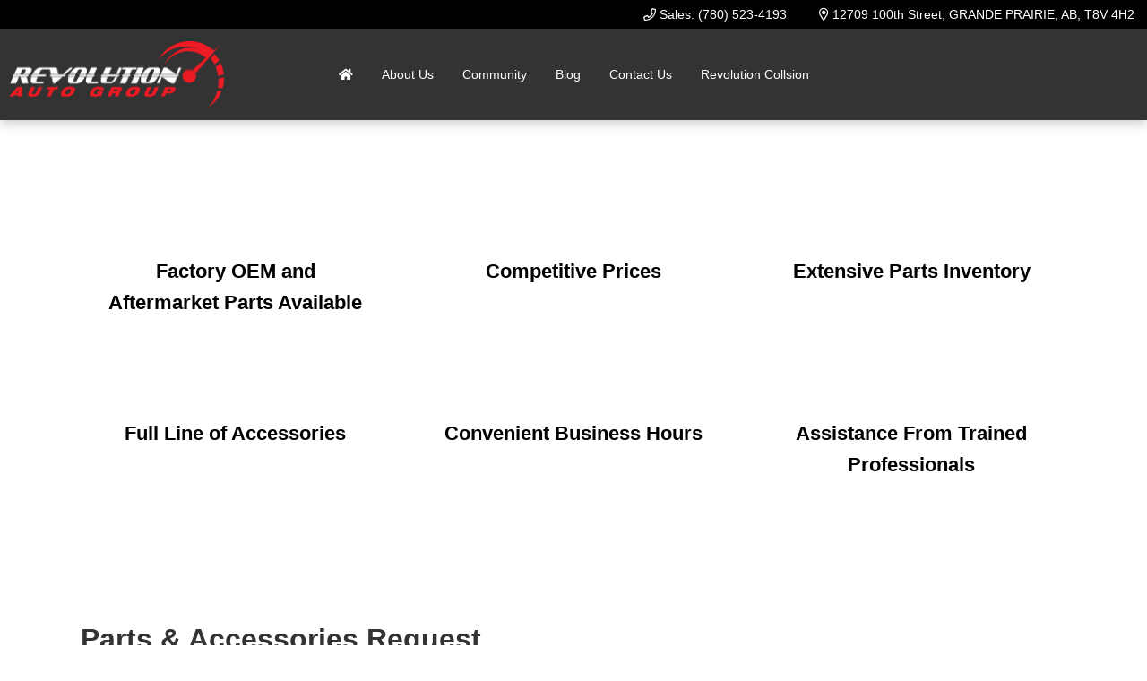

--- FILE ---
content_type: text/html; charset=UTF-8
request_url: https://www.revolutionautogroup.ca/parts-new/
body_size: 111097
content:
<!doctype html>
<html lang="en-CA">
<head>
<meta charset="UTF-8">
<title>Parts Centre | revolutionfordsplashpage</title>
<meta http-equiv="X-UA-Compatible" content="IE=edge,chrome=1"><script>(window.NREUM||(NREUM={})).init={privacy:{cookies_enabled:true},ajax:{deny_list:["bam.nr-data.net"]},feature_flags:["soft_nav"],distributed_tracing:{enabled:true}};(window.NREUM||(NREUM={})).loader_config={agentID:"1103207403",accountID:"2501190",trustKey:"638481",xpid:"VgMHUFdaCBAJXFRRBwMGVVw=",licenseKey:"NRBR-b469192270e76fd10ee",applicationID:"985302138",browserID:"1103207403"};;/*! For license information please see nr-loader-spa-1.308.0.min.js.LICENSE.txt */
(()=>{var e,t,r={384:(e,t,r)=>{"use strict";r.d(t,{NT:()=>a,US:()=>u,Zm:()=>o,bQ:()=>d,dV:()=>c,pV:()=>l});var n=r(6154),i=r(1863),s=r(1910);const a={beacon:"bam.nr-data.net",errorBeacon:"bam.nr-data.net"};function o(){return n.gm.NREUM||(n.gm.NREUM={}),void 0===n.gm.newrelic&&(n.gm.newrelic=n.gm.NREUM),n.gm.NREUM}function c(){let e=o();return e.o||(e.o={ST:n.gm.setTimeout,SI:n.gm.setImmediate||n.gm.setInterval,CT:n.gm.clearTimeout,XHR:n.gm.XMLHttpRequest,REQ:n.gm.Request,EV:n.gm.Event,PR:n.gm.Promise,MO:n.gm.MutationObserver,FETCH:n.gm.fetch,WS:n.gm.WebSocket},(0,s.i)(...Object.values(e.o))),e}function d(e,t){let r=o();r.initializedAgents??={},t.initializedAt={ms:(0,i.t)(),date:new Date},r.initializedAgents[e]=t}function u(e,t){o()[e]=t}function l(){return function(){let e=o();const t=e.info||{};e.info={beacon:a.beacon,errorBeacon:a.errorBeacon,...t}}(),function(){let e=o();const t=e.init||{};e.init={...t}}(),c(),function(){let e=o();const t=e.loader_config||{};e.loader_config={...t}}(),o()}},782:(e,t,r)=>{"use strict";r.d(t,{T:()=>n});const n=r(860).K7.pageViewTiming},860:(e,t,r)=>{"use strict";r.d(t,{$J:()=>u,K7:()=>c,P3:()=>d,XX:()=>i,Yy:()=>o,df:()=>s,qY:()=>n,v4:()=>a});const n="events",i="jserrors",s="browser/blobs",a="rum",o="browser/logs",c={ajax:"ajax",genericEvents:"generic_events",jserrors:i,logging:"logging",metrics:"metrics",pageAction:"page_action",pageViewEvent:"page_view_event",pageViewTiming:"page_view_timing",sessionReplay:"session_replay",sessionTrace:"session_trace",softNav:"soft_navigations",spa:"spa"},d={[c.pageViewEvent]:1,[c.pageViewTiming]:2,[c.metrics]:3,[c.jserrors]:4,[c.spa]:5,[c.ajax]:6,[c.sessionTrace]:7,[c.softNav]:8,[c.sessionReplay]:9,[c.logging]:10,[c.genericEvents]:11},u={[c.pageViewEvent]:a,[c.pageViewTiming]:n,[c.ajax]:n,[c.spa]:n,[c.softNav]:n,[c.metrics]:i,[c.jserrors]:i,[c.sessionTrace]:s,[c.sessionReplay]:s,[c.logging]:o,[c.genericEvents]:"ins"}},944:(e,t,r)=>{"use strict";r.d(t,{R:()=>i});var n=r(3241);function i(e,t){"function"==typeof console.debug&&(console.debug("New Relic Warning: https://github.com/newrelic/newrelic-browser-agent/blob/main/docs/warning-codes.md#".concat(e),t),(0,n.W)({agentIdentifier:null,drained:null,type:"data",name:"warn",feature:"warn",data:{code:e,secondary:t}}))}},993:(e,t,r)=>{"use strict";r.d(t,{A$:()=>s,ET:()=>a,TZ:()=>o,p_:()=>i});var n=r(860);const i={ERROR:"ERROR",WARN:"WARN",INFO:"INFO",DEBUG:"DEBUG",TRACE:"TRACE"},s={OFF:0,ERROR:1,WARN:2,INFO:3,DEBUG:4,TRACE:5},a="log",o=n.K7.logging},1541:(e,t,r)=>{"use strict";r.d(t,{U:()=>i,f:()=>n});const n={MFE:"MFE",BA:"BA"};function i(e,t){if(2!==t?.harvestEndpointVersion)return{};const r=t.agentRef.runtime.appMetadata.agents[0].entityGuid;return e?{"source.id":e.id,"source.name":e.name,"source.type":e.type,"parent.id":e.parent?.id||r,"parent.type":e.parent?.type||n.BA}:{"entity.guid":r,appId:t.agentRef.info.applicationID}}},1687:(e,t,r)=>{"use strict";r.d(t,{Ak:()=>d,Ze:()=>h,x3:()=>u});var n=r(3241),i=r(7836),s=r(3606),a=r(860),o=r(2646);const c={};function d(e,t){const r={staged:!1,priority:a.P3[t]||0};l(e),c[e].get(t)||c[e].set(t,r)}function u(e,t){e&&c[e]&&(c[e].get(t)&&c[e].delete(t),p(e,t,!1),c[e].size&&f(e))}function l(e){if(!e)throw new Error("agentIdentifier required");c[e]||(c[e]=new Map)}function h(e="",t="feature",r=!1){if(l(e),!e||!c[e].get(t)||r)return p(e,t);c[e].get(t).staged=!0,f(e)}function f(e){const t=Array.from(c[e]);t.every(([e,t])=>t.staged)&&(t.sort((e,t)=>e[1].priority-t[1].priority),t.forEach(([t])=>{c[e].delete(t),p(e,t)}))}function p(e,t,r=!0){const a=e?i.ee.get(e):i.ee,c=s.i.handlers;if(!a.aborted&&a.backlog&&c){if((0,n.W)({agentIdentifier:e,type:"lifecycle",name:"drain",feature:t}),r){const e=a.backlog[t],r=c[t];if(r){for(let t=0;e&&t<e.length;++t)g(e[t],r);Object.entries(r).forEach(([e,t])=>{Object.values(t||{}).forEach(t=>{t[0]?.on&&t[0]?.context()instanceof o.y&&t[0].on(e,t[1])})})}}a.isolatedBacklog||delete c[t],a.backlog[t]=null,a.emit("drain-"+t,[])}}function g(e,t){var r=e[1];Object.values(t[r]||{}).forEach(t=>{var r=e[0];if(t[0]===r){var n=t[1],i=e[3],s=e[2];n.apply(i,s)}})}},1738:(e,t,r)=>{"use strict";r.d(t,{U:()=>f,Y:()=>h});var n=r(3241),i=r(9908),s=r(1863),a=r(944),o=r(5701),c=r(3969),d=r(8362),u=r(860),l=r(4261);function h(e,t,r,s){const h=s||r;!h||h[e]&&h[e]!==d.d.prototype[e]||(h[e]=function(){(0,i.p)(c.xV,["API/"+e+"/called"],void 0,u.K7.metrics,r.ee),(0,n.W)({agentIdentifier:r.agentIdentifier,drained:!!o.B?.[r.agentIdentifier],type:"data",name:"api",feature:l.Pl+e,data:{}});try{return t.apply(this,arguments)}catch(e){(0,a.R)(23,e)}})}function f(e,t,r,n,a){const o=e.info;null===r?delete o.jsAttributes[t]:o.jsAttributes[t]=r,(a||null===r)&&(0,i.p)(l.Pl+n,[(0,s.t)(),t,r],void 0,"session",e.ee)}},1741:(e,t,r)=>{"use strict";r.d(t,{W:()=>s});var n=r(944),i=r(4261);class s{#e(e,...t){if(this[e]!==s.prototype[e])return this[e](...t);(0,n.R)(35,e)}addPageAction(e,t){return this.#e(i.hG,e,t)}register(e){return this.#e(i.eY,e)}recordCustomEvent(e,t){return this.#e(i.fF,e,t)}setPageViewName(e,t){return this.#e(i.Fw,e,t)}setCustomAttribute(e,t,r){return this.#e(i.cD,e,t,r)}noticeError(e,t){return this.#e(i.o5,e,t)}setUserId(e,t=!1){return this.#e(i.Dl,e,t)}setApplicationVersion(e){return this.#e(i.nb,e)}setErrorHandler(e){return this.#e(i.bt,e)}addRelease(e,t){return this.#e(i.k6,e,t)}log(e,t){return this.#e(i.$9,e,t)}start(){return this.#e(i.d3)}finished(e){return this.#e(i.BL,e)}recordReplay(){return this.#e(i.CH)}pauseReplay(){return this.#e(i.Tb)}addToTrace(e){return this.#e(i.U2,e)}setCurrentRouteName(e){return this.#e(i.PA,e)}interaction(e){return this.#e(i.dT,e)}wrapLogger(e,t,r){return this.#e(i.Wb,e,t,r)}measure(e,t){return this.#e(i.V1,e,t)}consent(e){return this.#e(i.Pv,e)}}},1863:(e,t,r)=>{"use strict";function n(){return Math.floor(performance.now())}r.d(t,{t:()=>n})},1910:(e,t,r)=>{"use strict";r.d(t,{i:()=>s});var n=r(944);const i=new Map;function s(...e){return e.every(e=>{if(i.has(e))return i.get(e);const t="function"==typeof e?e.toString():"",r=t.includes("[native code]"),s=t.includes("nrWrapper");return r||s||(0,n.R)(64,e?.name||t),i.set(e,r),r})}},2555:(e,t,r)=>{"use strict";r.d(t,{D:()=>o,f:()=>a});var n=r(384),i=r(8122);const s={beacon:n.NT.beacon,errorBeacon:n.NT.errorBeacon,licenseKey:void 0,applicationID:void 0,sa:void 0,queueTime:void 0,applicationTime:void 0,ttGuid:void 0,user:void 0,account:void 0,product:void 0,extra:void 0,jsAttributes:{},userAttributes:void 0,atts:void 0,transactionName:void 0,tNamePlain:void 0};function a(e){try{return!!e.licenseKey&&!!e.errorBeacon&&!!e.applicationID}catch(e){return!1}}const o=e=>(0,i.a)(e,s)},2614:(e,t,r)=>{"use strict";r.d(t,{BB:()=>a,H3:()=>n,g:()=>d,iL:()=>c,tS:()=>o,uh:()=>i,wk:()=>s});const n="NRBA",i="SESSION",s=144e5,a=18e5,o={STARTED:"session-started",PAUSE:"session-pause",RESET:"session-reset",RESUME:"session-resume",UPDATE:"session-update"},c={SAME_TAB:"same-tab",CROSS_TAB:"cross-tab"},d={OFF:0,FULL:1,ERROR:2}},2646:(e,t,r)=>{"use strict";r.d(t,{y:()=>n});class n{constructor(e){this.contextId=e}}},2843:(e,t,r)=>{"use strict";r.d(t,{G:()=>s,u:()=>i});var n=r(3878);function i(e,t=!1,r,i){(0,n.DD)("visibilitychange",function(){if(t)return void("hidden"===document.visibilityState&&e());e(document.visibilityState)},r,i)}function s(e,t,r){(0,n.sp)("pagehide",e,t,r)}},3241:(e,t,r)=>{"use strict";r.d(t,{W:()=>s});var n=r(6154);const i="newrelic";function s(e={}){try{n.gm.dispatchEvent(new CustomEvent(i,{detail:e}))}catch(e){}}},3304:(e,t,r)=>{"use strict";r.d(t,{A:()=>s});var n=r(7836);const i=()=>{const e=new WeakSet;return(t,r)=>{if("object"==typeof r&&null!==r){if(e.has(r))return;e.add(r)}return r}};function s(e){try{return JSON.stringify(e,i())??""}catch(e){try{n.ee.emit("internal-error",[e])}catch(e){}return""}}},3333:(e,t,r)=>{"use strict";r.d(t,{$v:()=>u,TZ:()=>n,Xh:()=>c,Zp:()=>i,kd:()=>d,mq:()=>o,nf:()=>a,qN:()=>s});const n=r(860).K7.genericEvents,i=["auxclick","click","copy","keydown","paste","scrollend"],s=["focus","blur"],a=4,o=1e3,c=2e3,d=["PageAction","UserAction","BrowserPerformance"],u={RESOURCES:"experimental.resources",REGISTER:"register"}},3434:(e,t,r)=>{"use strict";r.d(t,{Jt:()=>s,YM:()=>d});var n=r(7836),i=r(5607);const s="nr@original:".concat(i.W),a=50;var o=Object.prototype.hasOwnProperty,c=!1;function d(e,t){return e||(e=n.ee),r.inPlace=function(e,t,n,i,s){n||(n="");const a="-"===n.charAt(0);for(let o=0;o<t.length;o++){const c=t[o],d=e[c];l(d)||(e[c]=r(d,a?c+n:n,i,c,s))}},r.flag=s,r;function r(t,r,n,c,d){return l(t)?t:(r||(r=""),nrWrapper[s]=t,function(e,t,r){if(Object.defineProperty&&Object.keys)try{return Object.keys(e).forEach(function(r){Object.defineProperty(t,r,{get:function(){return e[r]},set:function(t){return e[r]=t,t}})}),t}catch(e){u([e],r)}for(var n in e)o.call(e,n)&&(t[n]=e[n])}(t,nrWrapper,e),nrWrapper);function nrWrapper(){var s,o,l,h;let f;try{o=this,s=[...arguments],l="function"==typeof n?n(s,o):n||{}}catch(t){u([t,"",[s,o,c],l],e)}i(r+"start",[s,o,c],l,d);const p=performance.now();let g;try{return h=t.apply(o,s),g=performance.now(),h}catch(e){throw g=performance.now(),i(r+"err",[s,o,e],l,d),f=e,f}finally{const e=g-p,t={start:p,end:g,duration:e,isLongTask:e>=a,methodName:c,thrownError:f};t.isLongTask&&i("long-task",[t,o],l,d),i(r+"end",[s,o,h],l,d)}}}function i(r,n,i,s){if(!c||t){var a=c;c=!0;try{e.emit(r,n,i,t,s)}catch(t){u([t,r,n,i],e)}c=a}}}function u(e,t){t||(t=n.ee);try{t.emit("internal-error",e)}catch(e){}}function l(e){return!(e&&"function"==typeof e&&e.apply&&!e[s])}},3606:(e,t,r)=>{"use strict";r.d(t,{i:()=>s});var n=r(9908);s.on=a;var i=s.handlers={};function s(e,t,r,s){a(s||n.d,i,e,t,r)}function a(e,t,r,i,s){s||(s="feature"),e||(e=n.d);var a=t[s]=t[s]||{};(a[r]=a[r]||[]).push([e,i])}},3738:(e,t,r)=>{"use strict";r.d(t,{He:()=>i,Kp:()=>o,Lc:()=>d,Rz:()=>u,TZ:()=>n,bD:()=>s,d3:()=>a,jx:()=>l,sl:()=>h,uP:()=>c});const n=r(860).K7.sessionTrace,i="bstResource",s="resource",a="-start",o="-end",c="fn"+a,d="fn"+o,u="pushState",l=1e3,h=3e4},3785:(e,t,r)=>{"use strict";r.d(t,{R:()=>c,b:()=>d});var n=r(9908),i=r(1863),s=r(860),a=r(3969),o=r(993);function c(e,t,r={},c=o.p_.INFO,d=!0,u,l=(0,i.t)()){(0,n.p)(a.xV,["API/logging/".concat(c.toLowerCase(),"/called")],void 0,s.K7.metrics,e),(0,n.p)(o.ET,[l,t,r,c,d,u],void 0,s.K7.logging,e)}function d(e){return"string"==typeof e&&Object.values(o.p_).some(t=>t===e.toUpperCase().trim())}},3878:(e,t,r)=>{"use strict";function n(e,t){return{capture:e,passive:!1,signal:t}}function i(e,t,r=!1,i){window.addEventListener(e,t,n(r,i))}function s(e,t,r=!1,i){document.addEventListener(e,t,n(r,i))}r.d(t,{DD:()=>s,jT:()=>n,sp:()=>i})},3962:(e,t,r)=>{"use strict";r.d(t,{AM:()=>a,O2:()=>l,OV:()=>s,Qu:()=>h,TZ:()=>c,ih:()=>f,pP:()=>o,t1:()=>u,tC:()=>i,wD:()=>d});var n=r(860);const i=["click","keydown","submit"],s="popstate",a="api",o="initialPageLoad",c=n.K7.softNav,d=5e3,u=500,l={INITIAL_PAGE_LOAD:"",ROUTE_CHANGE:1,UNSPECIFIED:2},h={INTERACTION:1,AJAX:2,CUSTOM_END:3,CUSTOM_TRACER:4},f={IP:"in progress",PF:"pending finish",FIN:"finished",CAN:"cancelled"}},3969:(e,t,r)=>{"use strict";r.d(t,{TZ:()=>n,XG:()=>o,rs:()=>i,xV:()=>a,z_:()=>s});const n=r(860).K7.metrics,i="sm",s="cm",a="storeSupportabilityMetrics",o="storeEventMetrics"},4234:(e,t,r)=>{"use strict";r.d(t,{W:()=>s});var n=r(7836),i=r(1687);class s{constructor(e,t){this.agentIdentifier=e,this.ee=n.ee.get(e),this.featureName=t,this.blocked=!1}deregisterDrain(){(0,i.x3)(this.agentIdentifier,this.featureName)}}},4261:(e,t,r)=>{"use strict";r.d(t,{$9:()=>u,BL:()=>c,CH:()=>p,Dl:()=>R,Fw:()=>w,PA:()=>v,Pl:()=>n,Pv:()=>A,Tb:()=>h,U2:()=>a,V1:()=>E,Wb:()=>T,bt:()=>y,cD:()=>b,d3:()=>x,dT:()=>d,eY:()=>g,fF:()=>f,hG:()=>s,hw:()=>i,k6:()=>o,nb:()=>m,o5:()=>l});const n="api-",i=n+"ixn-",s="addPageAction",a="addToTrace",o="addRelease",c="finished",d="interaction",u="log",l="noticeError",h="pauseReplay",f="recordCustomEvent",p="recordReplay",g="register",m="setApplicationVersion",v="setCurrentRouteName",b="setCustomAttribute",y="setErrorHandler",w="setPageViewName",R="setUserId",x="start",T="wrapLogger",E="measure",A="consent"},5205:(e,t,r)=>{"use strict";r.d(t,{j:()=>S});var n=r(384),i=r(1741);var s=r(2555),a=r(3333);const o=e=>{if(!e||"string"!=typeof e)return!1;try{document.createDocumentFragment().querySelector(e)}catch{return!1}return!0};var c=r(2614),d=r(944),u=r(8122);const l="[data-nr-mask]",h=e=>(0,u.a)(e,(()=>{const e={feature_flags:[],experimental:{allow_registered_children:!1,resources:!1},mask_selector:"*",block_selector:"[data-nr-block]",mask_input_options:{color:!1,date:!1,"datetime-local":!1,email:!1,month:!1,number:!1,range:!1,search:!1,tel:!1,text:!1,time:!1,url:!1,week:!1,textarea:!1,select:!1,password:!0}};return{ajax:{deny_list:void 0,block_internal:!0,enabled:!0,autoStart:!0},api:{get allow_registered_children(){return e.feature_flags.includes(a.$v.REGISTER)||e.experimental.allow_registered_children},set allow_registered_children(t){e.experimental.allow_registered_children=t},duplicate_registered_data:!1},browser_consent_mode:{enabled:!1},distributed_tracing:{enabled:void 0,exclude_newrelic_header:void 0,cors_use_newrelic_header:void 0,cors_use_tracecontext_headers:void 0,allowed_origins:void 0},get feature_flags(){return e.feature_flags},set feature_flags(t){e.feature_flags=t},generic_events:{enabled:!0,autoStart:!0},harvest:{interval:30},jserrors:{enabled:!0,autoStart:!0},logging:{enabled:!0,autoStart:!0},metrics:{enabled:!0,autoStart:!0},obfuscate:void 0,page_action:{enabled:!0},page_view_event:{enabled:!0,autoStart:!0},page_view_timing:{enabled:!0,autoStart:!0},performance:{capture_marks:!1,capture_measures:!1,capture_detail:!0,resources:{get enabled(){return e.feature_flags.includes(a.$v.RESOURCES)||e.experimental.resources},set enabled(t){e.experimental.resources=t},asset_types:[],first_party_domains:[],ignore_newrelic:!0}},privacy:{cookies_enabled:!0},proxy:{assets:void 0,beacon:void 0},session:{expiresMs:c.wk,inactiveMs:c.BB},session_replay:{autoStart:!0,enabled:!1,preload:!1,sampling_rate:10,error_sampling_rate:100,collect_fonts:!1,inline_images:!1,fix_stylesheets:!0,mask_all_inputs:!0,get mask_text_selector(){return e.mask_selector},set mask_text_selector(t){o(t)?e.mask_selector="".concat(t,",").concat(l):""===t||null===t?e.mask_selector=l:(0,d.R)(5,t)},get block_class(){return"nr-block"},get ignore_class(){return"nr-ignore"},get mask_text_class(){return"nr-mask"},get block_selector(){return e.block_selector},set block_selector(t){o(t)?e.block_selector+=",".concat(t):""!==t&&(0,d.R)(6,t)},get mask_input_options(){return e.mask_input_options},set mask_input_options(t){t&&"object"==typeof t?e.mask_input_options={...t,password:!0}:(0,d.R)(7,t)}},session_trace:{enabled:!0,autoStart:!0},soft_navigations:{enabled:!0,autoStart:!0},spa:{enabled:!0,autoStart:!0},ssl:void 0,user_actions:{enabled:!0,elementAttributes:["id","className","tagName","type"]}}})());var f=r(6154),p=r(9324);let g=0;const m={buildEnv:p.F3,distMethod:p.Xs,version:p.xv,originTime:f.WN},v={consented:!1},b={appMetadata:{},get consented(){return this.session?.state?.consent||v.consented},set consented(e){v.consented=e},customTransaction:void 0,denyList:void 0,disabled:!1,harvester:void 0,isolatedBacklog:!1,isRecording:!1,loaderType:void 0,maxBytes:3e4,obfuscator:void 0,onerror:void 0,ptid:void 0,releaseIds:{},session:void 0,timeKeeper:void 0,registeredEntities:[],jsAttributesMetadata:{bytes:0},get harvestCount(){return++g}},y=e=>{const t=(0,u.a)(e,b),r=Object.keys(m).reduce((e,t)=>(e[t]={value:m[t],writable:!1,configurable:!0,enumerable:!0},e),{});return Object.defineProperties(t,r)};var w=r(5701);const R=e=>{const t=e.startsWith("http");e+="/",r.p=t?e:"https://"+e};var x=r(7836),T=r(3241);const E={accountID:void 0,trustKey:void 0,agentID:void 0,licenseKey:void 0,applicationID:void 0,xpid:void 0},A=e=>(0,u.a)(e,E),_=new Set;function S(e,t={},r,a){let{init:o,info:c,loader_config:d,runtime:u={},exposed:l=!0}=t;if(!c){const e=(0,n.pV)();o=e.init,c=e.info,d=e.loader_config}e.init=h(o||{}),e.loader_config=A(d||{}),c.jsAttributes??={},f.bv&&(c.jsAttributes.isWorker=!0),e.info=(0,s.D)(c);const p=e.init,g=[c.beacon,c.errorBeacon];_.has(e.agentIdentifier)||(p.proxy.assets&&(R(p.proxy.assets),g.push(p.proxy.assets)),p.proxy.beacon&&g.push(p.proxy.beacon),e.beacons=[...g],function(e){const t=(0,n.pV)();Object.getOwnPropertyNames(i.W.prototype).forEach(r=>{const n=i.W.prototype[r];if("function"!=typeof n||"constructor"===n)return;let s=t[r];e[r]&&!1!==e.exposed&&"micro-agent"!==e.runtime?.loaderType&&(t[r]=(...t)=>{const n=e[r](...t);return s?s(...t):n})})}(e),(0,n.US)("activatedFeatures",w.B)),u.denyList=[...p.ajax.deny_list||[],...p.ajax.block_internal?g:[]],u.ptid=e.agentIdentifier,u.loaderType=r,e.runtime=y(u),_.has(e.agentIdentifier)||(e.ee=x.ee.get(e.agentIdentifier),e.exposed=l,(0,T.W)({agentIdentifier:e.agentIdentifier,drained:!!w.B?.[e.agentIdentifier],type:"lifecycle",name:"initialize",feature:void 0,data:e.config})),_.add(e.agentIdentifier)}},5270:(e,t,r)=>{"use strict";r.d(t,{Aw:()=>a,SR:()=>s,rF:()=>o});var n=r(384),i=r(7767);function s(e){return!!(0,n.dV)().o.MO&&(0,i.V)(e)&&!0===e?.session_trace.enabled}function a(e){return!0===e?.session_replay.preload&&s(e)}function o(e,t){try{if("string"==typeof t?.type){if("password"===t.type.toLowerCase())return"*".repeat(e?.length||0);if(void 0!==t?.dataset?.nrUnmask||t?.classList?.contains("nr-unmask"))return e}}catch(e){}return"string"==typeof e?e.replace(/[\S]/g,"*"):"*".repeat(e?.length||0)}},5289:(e,t,r)=>{"use strict";r.d(t,{GG:()=>a,Qr:()=>c,sB:()=>o});var n=r(3878),i=r(6389);function s(){return"undefined"==typeof document||"complete"===document.readyState}function a(e,t){if(s())return e();const r=(0,i.J)(e),a=setInterval(()=>{s()&&(clearInterval(a),r())},500);(0,n.sp)("load",r,t)}function o(e){if(s())return e();(0,n.DD)("DOMContentLoaded",e)}function c(e){if(s())return e();(0,n.sp)("popstate",e)}},5607:(e,t,r)=>{"use strict";r.d(t,{W:()=>n});const n=(0,r(9566).bz)()},5701:(e,t,r)=>{"use strict";r.d(t,{B:()=>s,t:()=>a});var n=r(3241);const i=new Set,s={};function a(e,t){const r=t.agentIdentifier;s[r]??={},e&&"object"==typeof e&&(i.has(r)||(t.ee.emit("rumresp",[e]),s[r]=e,i.add(r),(0,n.W)({agentIdentifier:r,loaded:!0,drained:!0,type:"lifecycle",name:"load",feature:void 0,data:e})))}},6154:(e,t,r)=>{"use strict";r.d(t,{OF:()=>d,RI:()=>i,WN:()=>h,bv:()=>s,eN:()=>f,gm:()=>a,lR:()=>l,m:()=>c,mw:()=>o,sb:()=>u});var n=r(1863);const i="undefined"!=typeof window&&!!window.document,s="undefined"!=typeof WorkerGlobalScope&&("undefined"!=typeof self&&self instanceof WorkerGlobalScope&&self.navigator instanceof WorkerNavigator||"undefined"!=typeof globalThis&&globalThis instanceof WorkerGlobalScope&&globalThis.navigator instanceof WorkerNavigator),a=i?window:"undefined"!=typeof WorkerGlobalScope&&("undefined"!=typeof self&&self instanceof WorkerGlobalScope&&self||"undefined"!=typeof globalThis&&globalThis instanceof WorkerGlobalScope&&globalThis),o=Boolean("hidden"===a?.document?.visibilityState),c=""+a?.location,d=/iPad|iPhone|iPod/.test(a.navigator?.userAgent),u=d&&"undefined"==typeof SharedWorker,l=(()=>{const e=a.navigator?.userAgent?.match(/Firefox[/\s](\d+\.\d+)/);return Array.isArray(e)&&e.length>=2?+e[1]:0})(),h=Date.now()-(0,n.t)(),f=()=>"undefined"!=typeof PerformanceNavigationTiming&&a?.performance?.getEntriesByType("navigation")?.[0]?.responseStart},6344:(e,t,r)=>{"use strict";r.d(t,{BB:()=>u,Qb:()=>l,TZ:()=>i,Ug:()=>a,Vh:()=>s,_s:()=>o,bc:()=>d,yP:()=>c});var n=r(2614);const i=r(860).K7.sessionReplay,s="errorDuringReplay",a=.12,o={DomContentLoaded:0,Load:1,FullSnapshot:2,IncrementalSnapshot:3,Meta:4,Custom:5},c={[n.g.ERROR]:15e3,[n.g.FULL]:3e5,[n.g.OFF]:0},d={RESET:{message:"Session was reset",sm:"Reset"},IMPORT:{message:"Recorder failed to import",sm:"Import"},TOO_MANY:{message:"429: Too Many Requests",sm:"Too-Many"},TOO_BIG:{message:"Payload was too large",sm:"Too-Big"},CROSS_TAB:{message:"Session Entity was set to OFF on another tab",sm:"Cross-Tab"},ENTITLEMENTS:{message:"Session Replay is not allowed and will not be started",sm:"Entitlement"}},u=5e3,l={API:"api",RESUME:"resume",SWITCH_TO_FULL:"switchToFull",INITIALIZE:"initialize",PRELOAD:"preload"}},6389:(e,t,r)=>{"use strict";function n(e,t=500,r={}){const n=r?.leading||!1;let i;return(...r)=>{n&&void 0===i&&(e.apply(this,r),i=setTimeout(()=>{i=clearTimeout(i)},t)),n||(clearTimeout(i),i=setTimeout(()=>{e.apply(this,r)},t))}}function i(e){let t=!1;return(...r)=>{t||(t=!0,e.apply(this,r))}}r.d(t,{J:()=>i,s:()=>n})},6630:(e,t,r)=>{"use strict";r.d(t,{T:()=>n});const n=r(860).K7.pageViewEvent},6774:(e,t,r)=>{"use strict";r.d(t,{T:()=>n});const n=r(860).K7.jserrors},7295:(e,t,r)=>{"use strict";r.d(t,{Xv:()=>a,gX:()=>i,iW:()=>s});var n=[];function i(e){if(!e||s(e))return!1;if(0===n.length)return!0;if("*"===n[0].hostname)return!1;for(var t=0;t<n.length;t++){var r=n[t];if(r.hostname.test(e.hostname)&&r.pathname.test(e.pathname))return!1}return!0}function s(e){return void 0===e.hostname}function a(e){if(n=[],e&&e.length)for(var t=0;t<e.length;t++){let r=e[t];if(!r)continue;if("*"===r)return void(n=[{hostname:"*"}]);0===r.indexOf("http://")?r=r.substring(7):0===r.indexOf("https://")&&(r=r.substring(8));const i=r.indexOf("/");let s,a;i>0?(s=r.substring(0,i),a=r.substring(i)):(s=r,a="*");let[c]=s.split(":");n.push({hostname:o(c),pathname:o(a,!0)})}}function o(e,t=!1){const r=e.replace(/[.+?^${}()|[\]\\]/g,e=>"\\"+e).replace(/\*/g,".*?");return new RegExp((t?"^":"")+r+"$")}},7485:(e,t,r)=>{"use strict";r.d(t,{D:()=>i});var n=r(6154);function i(e){if(0===(e||"").indexOf("data:"))return{protocol:"data"};try{const t=new URL(e,location.href),r={port:t.port,hostname:t.hostname,pathname:t.pathname,search:t.search,protocol:t.protocol.slice(0,t.protocol.indexOf(":")),sameOrigin:t.protocol===n.gm?.location?.protocol&&t.host===n.gm?.location?.host};return r.port&&""!==r.port||("http:"===t.protocol&&(r.port="80"),"https:"===t.protocol&&(r.port="443")),r.pathname&&""!==r.pathname?r.pathname.startsWith("/")||(r.pathname="/".concat(r.pathname)):r.pathname="/",r}catch(e){return{}}}},7699:(e,t,r)=>{"use strict";r.d(t,{It:()=>s,KC:()=>o,No:()=>i,qh:()=>a});var n=r(860);const i=16e3,s=1e6,a="SESSION_ERROR",o={[n.K7.logging]:!0,[n.K7.genericEvents]:!1,[n.K7.jserrors]:!1,[n.K7.ajax]:!1}},7767:(e,t,r)=>{"use strict";r.d(t,{V:()=>i});var n=r(6154);const i=e=>n.RI&&!0===e?.privacy.cookies_enabled},7836:(e,t,r)=>{"use strict";r.d(t,{P:()=>o,ee:()=>c});var n=r(384),i=r(8990),s=r(2646),a=r(5607);const o="nr@context:".concat(a.W),c=function e(t,r){var n={},a={},u={},l=!1;try{l=16===r.length&&d.initializedAgents?.[r]?.runtime.isolatedBacklog}catch(e){}var h={on:p,addEventListener:p,removeEventListener:function(e,t){var r=n[e];if(!r)return;for(var i=0;i<r.length;i++)r[i]===t&&r.splice(i,1)},emit:function(e,r,n,i,s){!1!==s&&(s=!0);if(c.aborted&&!i)return;t&&s&&t.emit(e,r,n);var o=f(n);g(e).forEach(e=>{e.apply(o,r)});var d=v()[a[e]];d&&d.push([h,e,r,o]);return o},get:m,listeners:g,context:f,buffer:function(e,t){const r=v();if(t=t||"feature",h.aborted)return;Object.entries(e||{}).forEach(([e,n])=>{a[n]=t,t in r||(r[t]=[])})},abort:function(){h._aborted=!0,Object.keys(h.backlog).forEach(e=>{delete h.backlog[e]})},isBuffering:function(e){return!!v()[a[e]]},debugId:r,backlog:l?{}:t&&"object"==typeof t.backlog?t.backlog:{},isolatedBacklog:l};return Object.defineProperty(h,"aborted",{get:()=>{let e=h._aborted||!1;return e||(t&&(e=t.aborted),e)}}),h;function f(e){return e&&e instanceof s.y?e:e?(0,i.I)(e,o,()=>new s.y(o)):new s.y(o)}function p(e,t){n[e]=g(e).concat(t)}function g(e){return n[e]||[]}function m(t){return u[t]=u[t]||e(h,t)}function v(){return h.backlog}}(void 0,"globalEE"),d=(0,n.Zm)();d.ee||(d.ee=c)},8122:(e,t,r)=>{"use strict";r.d(t,{a:()=>i});var n=r(944);function i(e,t){try{if(!e||"object"!=typeof e)return(0,n.R)(3);if(!t||"object"!=typeof t)return(0,n.R)(4);const r=Object.create(Object.getPrototypeOf(t),Object.getOwnPropertyDescriptors(t)),s=0===Object.keys(r).length?e:r;for(let a in s)if(void 0!==e[a])try{if(null===e[a]){r[a]=null;continue}Array.isArray(e[a])&&Array.isArray(t[a])?r[a]=Array.from(new Set([...e[a],...t[a]])):"object"==typeof e[a]&&"object"==typeof t[a]?r[a]=i(e[a],t[a]):r[a]=e[a]}catch(e){r[a]||(0,n.R)(1,e)}return r}catch(e){(0,n.R)(2,e)}}},8139:(e,t,r)=>{"use strict";r.d(t,{u:()=>h});var n=r(7836),i=r(3434),s=r(8990),a=r(6154);const o={},c=a.gm.XMLHttpRequest,d="addEventListener",u="removeEventListener",l="nr@wrapped:".concat(n.P);function h(e){var t=function(e){return(e||n.ee).get("events")}(e);if(o[t.debugId]++)return t;o[t.debugId]=1;var r=(0,i.YM)(t,!0);function h(e){r.inPlace(e,[d,u],"-",p)}function p(e,t){return e[1]}return"getPrototypeOf"in Object&&(a.RI&&f(document,h),c&&f(c.prototype,h),f(a.gm,h)),t.on(d+"-start",function(e,t){var n=e[1];if(null!==n&&("function"==typeof n||"object"==typeof n)&&"newrelic"!==e[0]){var i=(0,s.I)(n,l,function(){var e={object:function(){if("function"!=typeof n.handleEvent)return;return n.handleEvent.apply(n,arguments)},function:n}[typeof n];return e?r(e,"fn-",null,e.name||"anonymous"):n});this.wrapped=e[1]=i}}),t.on(u+"-start",function(e){e[1]=this.wrapped||e[1]}),t}function f(e,t,...r){let n=e;for(;"object"==typeof n&&!Object.prototype.hasOwnProperty.call(n,d);)n=Object.getPrototypeOf(n);n&&t(n,...r)}},8362:(e,t,r)=>{"use strict";r.d(t,{d:()=>s});var n=r(9566),i=r(1741);class s extends i.W{agentIdentifier=(0,n.LA)(16)}},8374:(e,t,r)=>{r.nc=(()=>{try{return document?.currentScript?.nonce}catch(e){}return""})()},8990:(e,t,r)=>{"use strict";r.d(t,{I:()=>i});var n=Object.prototype.hasOwnProperty;function i(e,t,r){if(n.call(e,t))return e[t];var i=r();if(Object.defineProperty&&Object.keys)try{return Object.defineProperty(e,t,{value:i,writable:!0,enumerable:!1}),i}catch(e){}return e[t]=i,i}},9119:(e,t,r)=>{"use strict";r.d(t,{L:()=>s});var n=/([^?#]*)[^#]*(#[^?]*|$).*/,i=/([^?#]*)().*/;function s(e,t){return e?e.replace(t?n:i,"$1$2"):e}},9300:(e,t,r)=>{"use strict";r.d(t,{T:()=>n});const n=r(860).K7.ajax},9324:(e,t,r)=>{"use strict";r.d(t,{AJ:()=>a,F3:()=>i,Xs:()=>s,Yq:()=>o,xv:()=>n});const n="1.308.0",i="PROD",s="CDN",a="@newrelic/rrweb",o="1.0.1"},9566:(e,t,r)=>{"use strict";r.d(t,{LA:()=>o,ZF:()=>c,bz:()=>a,el:()=>d});var n=r(6154);const i="xxxxxxxx-xxxx-4xxx-yxxx-xxxxxxxxxxxx";function s(e,t){return e?15&e[t]:16*Math.random()|0}function a(){const e=n.gm?.crypto||n.gm?.msCrypto;let t,r=0;return e&&e.getRandomValues&&(t=e.getRandomValues(new Uint8Array(30))),i.split("").map(e=>"x"===e?s(t,r++).toString(16):"y"===e?(3&s()|8).toString(16):e).join("")}function o(e){const t=n.gm?.crypto||n.gm?.msCrypto;let r,i=0;t&&t.getRandomValues&&(r=t.getRandomValues(new Uint8Array(e)));const a=[];for(var o=0;o<e;o++)a.push(s(r,i++).toString(16));return a.join("")}function c(){return o(16)}function d(){return o(32)}},9908:(e,t,r)=>{"use strict";r.d(t,{d:()=>n,p:()=>i});var n=r(7836).ee.get("handle");function i(e,t,r,i,s){s?(s.buffer([e],i),s.emit(e,t,r)):(n.buffer([e],i),n.emit(e,t,r))}}},n={};function i(e){var t=n[e];if(void 0!==t)return t.exports;var s=n[e]={exports:{}};return r[e](s,s.exports,i),s.exports}i.m=r,i.d=(e,t)=>{for(var r in t)i.o(t,r)&&!i.o(e,r)&&Object.defineProperty(e,r,{enumerable:!0,get:t[r]})},i.f={},i.e=e=>Promise.all(Object.keys(i.f).reduce((t,r)=>(i.f[r](e,t),t),[])),i.u=e=>({212:"nr-spa-compressor",249:"nr-spa-recorder",478:"nr-spa"}[e]+"-1.308.0.min.js"),i.o=(e,t)=>Object.prototype.hasOwnProperty.call(e,t),e={},t="NRBA-1.308.0.PROD:",i.l=(r,n,s,a)=>{if(e[r])e[r].push(n);else{var o,c;if(void 0!==s)for(var d=document.getElementsByTagName("script"),u=0;u<d.length;u++){var l=d[u];if(l.getAttribute("src")==r||l.getAttribute("data-webpack")==t+s){o=l;break}}if(!o){c=!0;var h={478:"sha512-RSfSVnmHk59T/uIPbdSE0LPeqcEdF4/+XhfJdBuccH5rYMOEZDhFdtnh6X6nJk7hGpzHd9Ujhsy7lZEz/ORYCQ==",249:"sha512-ehJXhmntm85NSqW4MkhfQqmeKFulra3klDyY0OPDUE+sQ3GokHlPh1pmAzuNy//3j4ac6lzIbmXLvGQBMYmrkg==",212:"sha512-B9h4CR46ndKRgMBcK+j67uSR2RCnJfGefU+A7FrgR/k42ovXy5x/MAVFiSvFxuVeEk/pNLgvYGMp1cBSK/G6Fg=="};(o=document.createElement("script")).charset="utf-8",i.nc&&o.setAttribute("nonce",i.nc),o.setAttribute("data-webpack",t+s),o.src=r,0!==o.src.indexOf(window.location.origin+"/")&&(o.crossOrigin="anonymous"),h[a]&&(o.integrity=h[a])}e[r]=[n];var f=(t,n)=>{o.onerror=o.onload=null,clearTimeout(p);var i=e[r];if(delete e[r],o.parentNode&&o.parentNode.removeChild(o),i&&i.forEach(e=>e(n)),t)return t(n)},p=setTimeout(f.bind(null,void 0,{type:"timeout",target:o}),12e4);o.onerror=f.bind(null,o.onerror),o.onload=f.bind(null,o.onload),c&&document.head.appendChild(o)}},i.r=e=>{"undefined"!=typeof Symbol&&Symbol.toStringTag&&Object.defineProperty(e,Symbol.toStringTag,{value:"Module"}),Object.defineProperty(e,"__esModule",{value:!0})},i.p="https://js-agent.newrelic.com/",(()=>{var e={38:0,788:0};i.f.j=(t,r)=>{var n=i.o(e,t)?e[t]:void 0;if(0!==n)if(n)r.push(n[2]);else{var s=new Promise((r,i)=>n=e[t]=[r,i]);r.push(n[2]=s);var a=i.p+i.u(t),o=new Error;i.l(a,r=>{if(i.o(e,t)&&(0!==(n=e[t])&&(e[t]=void 0),n)){var s=r&&("load"===r.type?"missing":r.type),a=r&&r.target&&r.target.src;o.message="Loading chunk "+t+" failed: ("+s+": "+a+")",o.name="ChunkLoadError",o.type=s,o.request=a,n[1](o)}},"chunk-"+t,t)}};var t=(t,r)=>{var n,s,[a,o,c]=r,d=0;if(a.some(t=>0!==e[t])){for(n in o)i.o(o,n)&&(i.m[n]=o[n]);if(c)c(i)}for(t&&t(r);d<a.length;d++)s=a[d],i.o(e,s)&&e[s]&&e[s][0](),e[s]=0},r=self["webpackChunk:NRBA-1.308.0.PROD"]=self["webpackChunk:NRBA-1.308.0.PROD"]||[];r.forEach(t.bind(null,0)),r.push=t.bind(null,r.push.bind(r))})(),(()=>{"use strict";i(8374);var e=i(8362),t=i(860);const r=Object.values(t.K7);var n=i(5205);var s=i(9908),a=i(1863),o=i(4261),c=i(1738);var d=i(1687),u=i(4234),l=i(5289),h=i(6154),f=i(944),p=i(5270),g=i(7767),m=i(6389),v=i(7699);class b extends u.W{constructor(e,t){super(e.agentIdentifier,t),this.agentRef=e,this.abortHandler=void 0,this.featAggregate=void 0,this.loadedSuccessfully=void 0,this.onAggregateImported=new Promise(e=>{this.loadedSuccessfully=e}),this.deferred=Promise.resolve(),!1===e.init[this.featureName].autoStart?this.deferred=new Promise((t,r)=>{this.ee.on("manual-start-all",(0,m.J)(()=>{(0,d.Ak)(e.agentIdentifier,this.featureName),t()}))}):(0,d.Ak)(e.agentIdentifier,t)}importAggregator(e,t,r={}){if(this.featAggregate)return;const n=async()=>{let n;await this.deferred;try{if((0,g.V)(e.init)){const{setupAgentSession:t}=await i.e(478).then(i.bind(i,8766));n=t(e)}}catch(e){(0,f.R)(20,e),this.ee.emit("internal-error",[e]),(0,s.p)(v.qh,[e],void 0,this.featureName,this.ee)}try{if(!this.#t(this.featureName,n,e.init))return(0,d.Ze)(this.agentIdentifier,this.featureName),void this.loadedSuccessfully(!1);const{Aggregate:i}=await t();this.featAggregate=new i(e,r),e.runtime.harvester.initializedAggregates.push(this.featAggregate),this.loadedSuccessfully(!0)}catch(e){(0,f.R)(34,e),this.abortHandler?.(),(0,d.Ze)(this.agentIdentifier,this.featureName,!0),this.loadedSuccessfully(!1),this.ee&&this.ee.abort()}};h.RI?(0,l.GG)(()=>n(),!0):n()}#t(e,r,n){if(this.blocked)return!1;switch(e){case t.K7.sessionReplay:return(0,p.SR)(n)&&!!r;case t.K7.sessionTrace:return!!r;default:return!0}}}var y=i(6630),w=i(2614),R=i(3241);class x extends b{static featureName=y.T;constructor(e){var t;super(e,y.T),this.setupInspectionEvents(e.agentIdentifier),t=e,(0,c.Y)(o.Fw,function(e,r){"string"==typeof e&&("/"!==e.charAt(0)&&(e="/"+e),t.runtime.customTransaction=(r||"http://custom.transaction")+e,(0,s.p)(o.Pl+o.Fw,[(0,a.t)()],void 0,void 0,t.ee))},t),this.importAggregator(e,()=>i.e(478).then(i.bind(i,2467)))}setupInspectionEvents(e){const t=(t,r)=>{t&&(0,R.W)({agentIdentifier:e,timeStamp:t.timeStamp,loaded:"complete"===t.target.readyState,type:"window",name:r,data:t.target.location+""})};(0,l.sB)(e=>{t(e,"DOMContentLoaded")}),(0,l.GG)(e=>{t(e,"load")}),(0,l.Qr)(e=>{t(e,"navigate")}),this.ee.on(w.tS.UPDATE,(t,r)=>{(0,R.W)({agentIdentifier:e,type:"lifecycle",name:"session",data:r})})}}var T=i(384);class E extends e.d{constructor(e){var t;(super(),h.gm)?(this.features={},(0,T.bQ)(this.agentIdentifier,this),this.desiredFeatures=new Set(e.features||[]),this.desiredFeatures.add(x),(0,n.j)(this,e,e.loaderType||"agent"),t=this,(0,c.Y)(o.cD,function(e,r,n=!1){if("string"==typeof e){if(["string","number","boolean"].includes(typeof r)||null===r)return(0,c.U)(t,e,r,o.cD,n);(0,f.R)(40,typeof r)}else(0,f.R)(39,typeof e)},t),function(e){(0,c.Y)(o.Dl,function(t,r=!1){if("string"!=typeof t&&null!==t)return void(0,f.R)(41,typeof t);const n=e.info.jsAttributes["enduser.id"];r&&null!=n&&n!==t?(0,s.p)(o.Pl+"setUserIdAndResetSession",[t],void 0,"session",e.ee):(0,c.U)(e,"enduser.id",t,o.Dl,!0)},e)}(this),function(e){(0,c.Y)(o.nb,function(t){if("string"==typeof t||null===t)return(0,c.U)(e,"application.version",t,o.nb,!1);(0,f.R)(42,typeof t)},e)}(this),function(e){(0,c.Y)(o.d3,function(){e.ee.emit("manual-start-all")},e)}(this),function(e){(0,c.Y)(o.Pv,function(t=!0){if("boolean"==typeof t){if((0,s.p)(o.Pl+o.Pv,[t],void 0,"session",e.ee),e.runtime.consented=t,t){const t=e.features.page_view_event;t.onAggregateImported.then(e=>{const r=t.featAggregate;e&&!r.sentRum&&r.sendRum()})}}else(0,f.R)(65,typeof t)},e)}(this),this.run()):(0,f.R)(21)}get config(){return{info:this.info,init:this.init,loader_config:this.loader_config,runtime:this.runtime}}get api(){return this}run(){try{const e=function(e){const t={};return r.forEach(r=>{t[r]=!!e[r]?.enabled}),t}(this.init),n=[...this.desiredFeatures];n.sort((e,r)=>t.P3[e.featureName]-t.P3[r.featureName]),n.forEach(r=>{if(!e[r.featureName]&&r.featureName!==t.K7.pageViewEvent)return;if(r.featureName===t.K7.spa)return void(0,f.R)(67);const n=function(e){switch(e){case t.K7.ajax:return[t.K7.jserrors];case t.K7.sessionTrace:return[t.K7.ajax,t.K7.pageViewEvent];case t.K7.sessionReplay:return[t.K7.sessionTrace];case t.K7.pageViewTiming:return[t.K7.pageViewEvent];default:return[]}}(r.featureName).filter(e=>!(e in this.features));n.length>0&&(0,f.R)(36,{targetFeature:r.featureName,missingDependencies:n}),this.features[r.featureName]=new r(this)})}catch(e){(0,f.R)(22,e);for(const e in this.features)this.features[e].abortHandler?.();const t=(0,T.Zm)();delete t.initializedAgents[this.agentIdentifier]?.features,delete this.sharedAggregator;return t.ee.get(this.agentIdentifier).abort(),!1}}}var A=i(2843),_=i(782);class S extends b{static featureName=_.T;constructor(e){super(e,_.T),h.RI&&((0,A.u)(()=>(0,s.p)("docHidden",[(0,a.t)()],void 0,_.T,this.ee),!0),(0,A.G)(()=>(0,s.p)("winPagehide",[(0,a.t)()],void 0,_.T,this.ee)),this.importAggregator(e,()=>i.e(478).then(i.bind(i,9917))))}}var O=i(3969);class I extends b{static featureName=O.TZ;constructor(e){super(e,O.TZ),h.RI&&document.addEventListener("securitypolicyviolation",e=>{(0,s.p)(O.xV,["Generic/CSPViolation/Detected"],void 0,this.featureName,this.ee)}),this.importAggregator(e,()=>i.e(478).then(i.bind(i,6555)))}}var N=i(6774),P=i(3878),k=i(3304);class D{constructor(e,t,r,n,i){this.name="UncaughtError",this.message="string"==typeof e?e:(0,k.A)(e),this.sourceURL=t,this.line=r,this.column=n,this.__newrelic=i}}function C(e){return M(e)?e:new D(void 0!==e?.message?e.message:e,e?.filename||e?.sourceURL,e?.lineno||e?.line,e?.colno||e?.col,e?.__newrelic,e?.cause)}function j(e){const t="Unhandled Promise Rejection: ";if(!e?.reason)return;if(M(e.reason)){try{e.reason.message.startsWith(t)||(e.reason.message=t+e.reason.message)}catch(e){}return C(e.reason)}const r=C(e.reason);return(r.message||"").startsWith(t)||(r.message=t+r.message),r}function L(e){if(e.error instanceof SyntaxError&&!/:\d+$/.test(e.error.stack?.trim())){const t=new D(e.message,e.filename,e.lineno,e.colno,e.error.__newrelic,e.cause);return t.name=SyntaxError.name,t}return M(e.error)?e.error:C(e)}function M(e){return e instanceof Error&&!!e.stack}function H(e,r,n,i,o=(0,a.t)()){"string"==typeof e&&(e=new Error(e)),(0,s.p)("err",[e,o,!1,r,n.runtime.isRecording,void 0,i],void 0,t.K7.jserrors,n.ee),(0,s.p)("uaErr",[],void 0,t.K7.genericEvents,n.ee)}var B=i(1541),K=i(993),W=i(3785);function U(e,{customAttributes:t={},level:r=K.p_.INFO}={},n,i,s=(0,a.t)()){(0,W.R)(n.ee,e,t,r,!1,i,s)}function F(e,r,n,i,c=(0,a.t)()){(0,s.p)(o.Pl+o.hG,[c,e,r,i],void 0,t.K7.genericEvents,n.ee)}function V(e,r,n,i,c=(0,a.t)()){const{start:d,end:u,customAttributes:l}=r||{},h={customAttributes:l||{}};if("object"!=typeof h.customAttributes||"string"!=typeof e||0===e.length)return void(0,f.R)(57);const p=(e,t)=>null==e?t:"number"==typeof e?e:e instanceof PerformanceMark?e.startTime:Number.NaN;if(h.start=p(d,0),h.end=p(u,c),Number.isNaN(h.start)||Number.isNaN(h.end))(0,f.R)(57);else{if(h.duration=h.end-h.start,!(h.duration<0))return(0,s.p)(o.Pl+o.V1,[h,e,i],void 0,t.K7.genericEvents,n.ee),h;(0,f.R)(58)}}function G(e,r={},n,i,c=(0,a.t)()){(0,s.p)(o.Pl+o.fF,[c,e,r,i],void 0,t.K7.genericEvents,n.ee)}function z(e){(0,c.Y)(o.eY,function(t){return Y(e,t)},e)}function Y(e,r,n){(0,f.R)(54,"newrelic.register"),r||={},r.type=B.f.MFE,r.licenseKey||=e.info.licenseKey,r.blocked=!1,r.parent=n||{},Array.isArray(r.tags)||(r.tags=[]);const i={};r.tags.forEach(e=>{"name"!==e&&"id"!==e&&(i["source.".concat(e)]=!0)}),r.isolated??=!0;let o=()=>{};const c=e.runtime.registeredEntities;if(!r.isolated){const e=c.find(({metadata:{target:{id:e}}})=>e===r.id&&!r.isolated);if(e)return e}const d=e=>{r.blocked=!0,o=e};function u(e){return"string"==typeof e&&!!e.trim()&&e.trim().length<501||"number"==typeof e}e.init.api.allow_registered_children||d((0,m.J)(()=>(0,f.R)(55))),u(r.id)&&u(r.name)||d((0,m.J)(()=>(0,f.R)(48,r)));const l={addPageAction:(t,n={})=>g(F,[t,{...i,...n},e],r),deregister:()=>{d((0,m.J)(()=>(0,f.R)(68)))},log:(t,n={})=>g(U,[t,{...n,customAttributes:{...i,...n.customAttributes||{}}},e],r),measure:(t,n={})=>g(V,[t,{...n,customAttributes:{...i,...n.customAttributes||{}}},e],r),noticeError:(t,n={})=>g(H,[t,{...i,...n},e],r),register:(t={})=>g(Y,[e,t],l.metadata.target),recordCustomEvent:(t,n={})=>g(G,[t,{...i,...n},e],r),setApplicationVersion:e=>p("application.version",e),setCustomAttribute:(e,t)=>p(e,t),setUserId:e=>p("enduser.id",e),metadata:{customAttributes:i,target:r}},h=()=>(r.blocked&&o(),r.blocked);h()||c.push(l);const p=(e,t)=>{h()||(i[e]=t)},g=(r,n,i)=>{if(h())return;const o=(0,a.t)();(0,s.p)(O.xV,["API/register/".concat(r.name,"/called")],void 0,t.K7.metrics,e.ee);try{if(e.init.api.duplicate_registered_data&&"register"!==r.name){let e=n;if(n[1]instanceof Object){const t={"child.id":i.id,"child.type":i.type};e="customAttributes"in n[1]?[n[0],{...n[1],customAttributes:{...n[1].customAttributes,...t}},...n.slice(2)]:[n[0],{...n[1],...t},...n.slice(2)]}r(...e,void 0,o)}return r(...n,i,o)}catch(e){(0,f.R)(50,e)}};return l}class Z extends b{static featureName=N.T;constructor(e){var t;super(e,N.T),t=e,(0,c.Y)(o.o5,(e,r)=>H(e,r,t),t),function(e){(0,c.Y)(o.bt,function(t){e.runtime.onerror=t},e)}(e),function(e){let t=0;(0,c.Y)(o.k6,function(e,r){++t>10||(this.runtime.releaseIds[e.slice(-200)]=(""+r).slice(-200))},e)}(e),z(e);try{this.removeOnAbort=new AbortController}catch(e){}this.ee.on("internal-error",(t,r)=>{this.abortHandler&&(0,s.p)("ierr",[C(t),(0,a.t)(),!0,{},e.runtime.isRecording,r],void 0,this.featureName,this.ee)}),h.gm.addEventListener("unhandledrejection",t=>{this.abortHandler&&(0,s.p)("err",[j(t),(0,a.t)(),!1,{unhandledPromiseRejection:1},e.runtime.isRecording],void 0,this.featureName,this.ee)},(0,P.jT)(!1,this.removeOnAbort?.signal)),h.gm.addEventListener("error",t=>{this.abortHandler&&(0,s.p)("err",[L(t),(0,a.t)(),!1,{},e.runtime.isRecording],void 0,this.featureName,this.ee)},(0,P.jT)(!1,this.removeOnAbort?.signal)),this.abortHandler=this.#r,this.importAggregator(e,()=>i.e(478).then(i.bind(i,2176)))}#r(){this.removeOnAbort?.abort(),this.abortHandler=void 0}}var q=i(8990);let X=1;function J(e){const t=typeof e;return!e||"object"!==t&&"function"!==t?-1:e===h.gm?0:(0,q.I)(e,"nr@id",function(){return X++})}function Q(e){if("string"==typeof e&&e.length)return e.length;if("object"==typeof e){if("undefined"!=typeof ArrayBuffer&&e instanceof ArrayBuffer&&e.byteLength)return e.byteLength;if("undefined"!=typeof Blob&&e instanceof Blob&&e.size)return e.size;if(!("undefined"!=typeof FormData&&e instanceof FormData))try{return(0,k.A)(e).length}catch(e){return}}}var ee=i(8139),te=i(7836),re=i(3434);const ne={},ie=["open","send"];function se(e){var t=e||te.ee;const r=function(e){return(e||te.ee).get("xhr")}(t);if(void 0===h.gm.XMLHttpRequest)return r;if(ne[r.debugId]++)return r;ne[r.debugId]=1,(0,ee.u)(t);var n=(0,re.YM)(r),i=h.gm.XMLHttpRequest,s=h.gm.MutationObserver,a=h.gm.Promise,o=h.gm.setInterval,c="readystatechange",d=["onload","onerror","onabort","onloadstart","onloadend","onprogress","ontimeout"],u=[],l=h.gm.XMLHttpRequest=function(e){const t=new i(e),s=r.context(t);try{r.emit("new-xhr",[t],s),t.addEventListener(c,(a=s,function(){var e=this;e.readyState>3&&!a.resolved&&(a.resolved=!0,r.emit("xhr-resolved",[],e)),n.inPlace(e,d,"fn-",y)}),(0,P.jT)(!1))}catch(e){(0,f.R)(15,e);try{r.emit("internal-error",[e])}catch(e){}}var a;return t};function p(e,t){n.inPlace(t,["onreadystatechange"],"fn-",y)}if(function(e,t){for(var r in e)t[r]=e[r]}(i,l),l.prototype=i.prototype,n.inPlace(l.prototype,ie,"-xhr-",y),r.on("send-xhr-start",function(e,t){p(e,t),function(e){u.push(e),s&&(g?g.then(b):o?o(b):(m=-m,v.data=m))}(t)}),r.on("open-xhr-start",p),s){var g=a&&a.resolve();if(!o&&!a){var m=1,v=document.createTextNode(m);new s(b).observe(v,{characterData:!0})}}else t.on("fn-end",function(e){e[0]&&e[0].type===c||b()});function b(){for(var e=0;e<u.length;e++)p(0,u[e]);u.length&&(u=[])}function y(e,t){return t}return r}var ae="fetch-",oe=ae+"body-",ce=["arrayBuffer","blob","json","text","formData"],de=h.gm.Request,ue=h.gm.Response,le="prototype";const he={};function fe(e){const t=function(e){return(e||te.ee).get("fetch")}(e);if(!(de&&ue&&h.gm.fetch))return t;if(he[t.debugId]++)return t;function r(e,r,n){var i=e[r];"function"==typeof i&&(e[r]=function(){var e,r=[...arguments],s={};t.emit(n+"before-start",[r],s),s[te.P]&&s[te.P].dt&&(e=s[te.P].dt);var a=i.apply(this,r);return t.emit(n+"start",[r,e],a),a.then(function(e){return t.emit(n+"end",[null,e],a),e},function(e){throw t.emit(n+"end",[e],a),e})})}return he[t.debugId]=1,ce.forEach(e=>{r(de[le],e,oe),r(ue[le],e,oe)}),r(h.gm,"fetch",ae),t.on(ae+"end",function(e,r){var n=this;if(r){var i=r.headers.get("content-length");null!==i&&(n.rxSize=i),t.emit(ae+"done",[null,r],n)}else t.emit(ae+"done",[e],n)}),t}var pe=i(7485),ge=i(9566);class me{constructor(e){this.agentRef=e}generateTracePayload(e){const t=this.agentRef.loader_config;if(!this.shouldGenerateTrace(e)||!t)return null;var r=(t.accountID||"").toString()||null,n=(t.agentID||"").toString()||null,i=(t.trustKey||"").toString()||null;if(!r||!n)return null;var s=(0,ge.ZF)(),a=(0,ge.el)(),o=Date.now(),c={spanId:s,traceId:a,timestamp:o};return(e.sameOrigin||this.isAllowedOrigin(e)&&this.useTraceContextHeadersForCors())&&(c.traceContextParentHeader=this.generateTraceContextParentHeader(s,a),c.traceContextStateHeader=this.generateTraceContextStateHeader(s,o,r,n,i)),(e.sameOrigin&&!this.excludeNewrelicHeader()||!e.sameOrigin&&this.isAllowedOrigin(e)&&this.useNewrelicHeaderForCors())&&(c.newrelicHeader=this.generateTraceHeader(s,a,o,r,n,i)),c}generateTraceContextParentHeader(e,t){return"00-"+t+"-"+e+"-01"}generateTraceContextStateHeader(e,t,r,n,i){return i+"@nr=0-1-"+r+"-"+n+"-"+e+"----"+t}generateTraceHeader(e,t,r,n,i,s){if(!("function"==typeof h.gm?.btoa))return null;var a={v:[0,1],d:{ty:"Browser",ac:n,ap:i,id:e,tr:t,ti:r}};return s&&n!==s&&(a.d.tk=s),btoa((0,k.A)(a))}shouldGenerateTrace(e){return this.agentRef.init?.distributed_tracing?.enabled&&this.isAllowedOrigin(e)}isAllowedOrigin(e){var t=!1;const r=this.agentRef.init?.distributed_tracing;if(e.sameOrigin)t=!0;else if(r?.allowed_origins instanceof Array)for(var n=0;n<r.allowed_origins.length;n++){var i=(0,pe.D)(r.allowed_origins[n]);if(e.hostname===i.hostname&&e.protocol===i.protocol&&e.port===i.port){t=!0;break}}return t}excludeNewrelicHeader(){var e=this.agentRef.init?.distributed_tracing;return!!e&&!!e.exclude_newrelic_header}useNewrelicHeaderForCors(){var e=this.agentRef.init?.distributed_tracing;return!!e&&!1!==e.cors_use_newrelic_header}useTraceContextHeadersForCors(){var e=this.agentRef.init?.distributed_tracing;return!!e&&!!e.cors_use_tracecontext_headers}}var ve=i(9300),be=i(7295);function ye(e){return"string"==typeof e?e:e instanceof(0,T.dV)().o.REQ?e.url:h.gm?.URL&&e instanceof URL?e.href:void 0}var we=["load","error","abort","timeout"],Re=we.length,xe=(0,T.dV)().o.REQ,Te=(0,T.dV)().o.XHR;const Ee="X-NewRelic-App-Data";class Ae extends b{static featureName=ve.T;constructor(e){super(e,ve.T),this.dt=new me(e),this.handler=(e,t,r,n)=>(0,s.p)(e,t,r,n,this.ee);try{const e={xmlhttprequest:"xhr",fetch:"fetch",beacon:"beacon"};h.gm?.performance?.getEntriesByType("resource").forEach(r=>{if(r.initiatorType in e&&0!==r.responseStatus){const n={status:r.responseStatus},i={rxSize:r.transferSize,duration:Math.floor(r.duration),cbTime:0};_e(n,r.name),this.handler("xhr",[n,i,r.startTime,r.responseEnd,e[r.initiatorType]],void 0,t.K7.ajax)}})}catch(e){}fe(this.ee),se(this.ee),function(e,r,n,i){function o(e){var t=this;t.totalCbs=0,t.called=0,t.cbTime=0,t.end=T,t.ended=!1,t.xhrGuids={},t.lastSize=null,t.loadCaptureCalled=!1,t.params=this.params||{},t.metrics=this.metrics||{},t.latestLongtaskEnd=0,e.addEventListener("load",function(r){E(t,e)},(0,P.jT)(!1)),h.lR||e.addEventListener("progress",function(e){t.lastSize=e.loaded},(0,P.jT)(!1))}function c(e){this.params={method:e[0]},_e(this,e[1]),this.metrics={}}function d(t,r){e.loader_config.xpid&&this.sameOrigin&&r.setRequestHeader("X-NewRelic-ID",e.loader_config.xpid);var n=i.generateTracePayload(this.parsedOrigin);if(n){var s=!1;n.newrelicHeader&&(r.setRequestHeader("newrelic",n.newrelicHeader),s=!0),n.traceContextParentHeader&&(r.setRequestHeader("traceparent",n.traceContextParentHeader),n.traceContextStateHeader&&r.setRequestHeader("tracestate",n.traceContextStateHeader),s=!0),s&&(this.dt=n)}}function u(e,t){var n=this.metrics,i=e[0],s=this;if(n&&i){var o=Q(i);o&&(n.txSize=o)}this.startTime=(0,a.t)(),this.body=i,this.listener=function(e){try{"abort"!==e.type||s.loadCaptureCalled||(s.params.aborted=!0),("load"!==e.type||s.called===s.totalCbs&&(s.onloadCalled||"function"!=typeof t.onload)&&"function"==typeof s.end)&&s.end(t)}catch(e){try{r.emit("internal-error",[e])}catch(e){}}};for(var c=0;c<Re;c++)t.addEventListener(we[c],this.listener,(0,P.jT)(!1))}function l(e,t,r){this.cbTime+=e,t?this.onloadCalled=!0:this.called+=1,this.called!==this.totalCbs||!this.onloadCalled&&"function"==typeof r.onload||"function"!=typeof this.end||this.end(r)}function f(e,t){var r=""+J(e)+!!t;this.xhrGuids&&!this.xhrGuids[r]&&(this.xhrGuids[r]=!0,this.totalCbs+=1)}function p(e,t){var r=""+J(e)+!!t;this.xhrGuids&&this.xhrGuids[r]&&(delete this.xhrGuids[r],this.totalCbs-=1)}function g(){this.endTime=(0,a.t)()}function m(e,t){t instanceof Te&&"load"===e[0]&&r.emit("xhr-load-added",[e[1],e[2]],t)}function v(e,t){t instanceof Te&&"load"===e[0]&&r.emit("xhr-load-removed",[e[1],e[2]],t)}function b(e,t,r){t instanceof Te&&("onload"===r&&(this.onload=!0),("load"===(e[0]&&e[0].type)||this.onload)&&(this.xhrCbStart=(0,a.t)()))}function y(e,t){this.xhrCbStart&&r.emit("xhr-cb-time",[(0,a.t)()-this.xhrCbStart,this.onload,t],t)}function w(e){var t,r=e[1]||{};if("string"==typeof e[0]?0===(t=e[0]).length&&h.RI&&(t=""+h.gm.location.href):e[0]&&e[0].url?t=e[0].url:h.gm?.URL&&e[0]&&e[0]instanceof URL?t=e[0].href:"function"==typeof e[0].toString&&(t=e[0].toString()),"string"==typeof t&&0!==t.length){t&&(this.parsedOrigin=(0,pe.D)(t),this.sameOrigin=this.parsedOrigin.sameOrigin);var n=i.generateTracePayload(this.parsedOrigin);if(n&&(n.newrelicHeader||n.traceContextParentHeader))if(e[0]&&e[0].headers)o(e[0].headers,n)&&(this.dt=n);else{var s={};for(var a in r)s[a]=r[a];s.headers=new Headers(r.headers||{}),o(s.headers,n)&&(this.dt=n),e.length>1?e[1]=s:e.push(s)}}function o(e,t){var r=!1;return t.newrelicHeader&&(e.set("newrelic",t.newrelicHeader),r=!0),t.traceContextParentHeader&&(e.set("traceparent",t.traceContextParentHeader),t.traceContextStateHeader&&e.set("tracestate",t.traceContextStateHeader),r=!0),r}}function R(e,t){this.params={},this.metrics={},this.startTime=(0,a.t)(),this.dt=t,e.length>=1&&(this.target=e[0]),e.length>=2&&(this.opts=e[1]);var r=this.opts||{},n=this.target;_e(this,ye(n));var i=(""+(n&&n instanceof xe&&n.method||r.method||"GET")).toUpperCase();this.params.method=i,this.body=r.body,this.txSize=Q(r.body)||0}function x(e,r){if(this.endTime=(0,a.t)(),this.params||(this.params={}),(0,be.iW)(this.params))return;let i;this.params.status=r?r.status:0,"string"==typeof this.rxSize&&this.rxSize.length>0&&(i=+this.rxSize);const s={txSize:this.txSize,rxSize:i,duration:(0,a.t)()-this.startTime};n("xhr",[this.params,s,this.startTime,this.endTime,"fetch"],this,t.K7.ajax)}function T(e){const r=this.params,i=this.metrics;if(!this.ended){this.ended=!0;for(let t=0;t<Re;t++)e.removeEventListener(we[t],this.listener,!1);r.aborted||(0,be.iW)(r)||(i.duration=(0,a.t)()-this.startTime,this.loadCaptureCalled||4!==e.readyState?null==r.status&&(r.status=0):E(this,e),i.cbTime=this.cbTime,n("xhr",[r,i,this.startTime,this.endTime,"xhr"],this,t.K7.ajax))}}function E(e,n){e.params.status=n.status;var i=function(e,t){var r=e.responseType;return"json"===r&&null!==t?t:"arraybuffer"===r||"blob"===r||"json"===r?Q(e.response):"text"===r||""===r||void 0===r?Q(e.responseText):void 0}(n,e.lastSize);if(i&&(e.metrics.rxSize=i),e.sameOrigin&&n.getAllResponseHeaders().indexOf(Ee)>=0){var a=n.getResponseHeader(Ee);a&&((0,s.p)(O.rs,["Ajax/CrossApplicationTracing/Header/Seen"],void 0,t.K7.metrics,r),e.params.cat=a.split(", ").pop())}e.loadCaptureCalled=!0}r.on("new-xhr",o),r.on("open-xhr-start",c),r.on("open-xhr-end",d),r.on("send-xhr-start",u),r.on("xhr-cb-time",l),r.on("xhr-load-added",f),r.on("xhr-load-removed",p),r.on("xhr-resolved",g),r.on("addEventListener-end",m),r.on("removeEventListener-end",v),r.on("fn-end",y),r.on("fetch-before-start",w),r.on("fetch-start",R),r.on("fn-start",b),r.on("fetch-done",x)}(e,this.ee,this.handler,this.dt),this.importAggregator(e,()=>i.e(478).then(i.bind(i,3845)))}}function _e(e,t){var r=(0,pe.D)(t),n=e.params||e;n.hostname=r.hostname,n.port=r.port,n.protocol=r.protocol,n.host=r.hostname+":"+r.port,n.pathname=r.pathname,e.parsedOrigin=r,e.sameOrigin=r.sameOrigin}const Se={},Oe=["pushState","replaceState"];function Ie(e){const t=function(e){return(e||te.ee).get("history")}(e);return!h.RI||Se[t.debugId]++||(Se[t.debugId]=1,(0,re.YM)(t).inPlace(window.history,Oe,"-")),t}var Ne=i(3738);function Pe(e){(0,c.Y)(o.BL,function(r=Date.now()){const n=r-h.WN;n<0&&(0,f.R)(62,r),(0,s.p)(O.XG,[o.BL,{time:n}],void 0,t.K7.metrics,e.ee),e.addToTrace({name:o.BL,start:r,origin:"nr"}),(0,s.p)(o.Pl+o.hG,[n,o.BL],void 0,t.K7.genericEvents,e.ee)},e)}const{He:ke,bD:De,d3:Ce,Kp:je,TZ:Le,Lc:Me,uP:He,Rz:Be}=Ne;class Ke extends b{static featureName=Le;constructor(e){var r;super(e,Le),r=e,(0,c.Y)(o.U2,function(e){if(!(e&&"object"==typeof e&&e.name&&e.start))return;const n={n:e.name,s:e.start-h.WN,e:(e.end||e.start)-h.WN,o:e.origin||"",t:"api"};n.s<0||n.e<0||n.e<n.s?(0,f.R)(61,{start:n.s,end:n.e}):(0,s.p)("bstApi",[n],void 0,t.K7.sessionTrace,r.ee)},r),Pe(e);if(!(0,g.V)(e.init))return void this.deregisterDrain();const n=this.ee;let d;Ie(n),this.eventsEE=(0,ee.u)(n),this.eventsEE.on(He,function(e,t){this.bstStart=(0,a.t)()}),this.eventsEE.on(Me,function(e,r){(0,s.p)("bst",[e[0],r,this.bstStart,(0,a.t)()],void 0,t.K7.sessionTrace,n)}),n.on(Be+Ce,function(e){this.time=(0,a.t)(),this.startPath=location.pathname+location.hash}),n.on(Be+je,function(e){(0,s.p)("bstHist",[location.pathname+location.hash,this.startPath,this.time],void 0,t.K7.sessionTrace,n)});try{d=new PerformanceObserver(e=>{const r=e.getEntries();(0,s.p)(ke,[r],void 0,t.K7.sessionTrace,n)}),d.observe({type:De,buffered:!0})}catch(e){}this.importAggregator(e,()=>i.e(478).then(i.bind(i,6974)),{resourceObserver:d})}}var We=i(6344);class Ue extends b{static featureName=We.TZ;#n;recorder;constructor(e){var r;let n;super(e,We.TZ),r=e,(0,c.Y)(o.CH,function(){(0,s.p)(o.CH,[],void 0,t.K7.sessionReplay,r.ee)},r),function(e){(0,c.Y)(o.Tb,function(){(0,s.p)(o.Tb,[],void 0,t.K7.sessionReplay,e.ee)},e)}(e);try{n=JSON.parse(localStorage.getItem("".concat(w.H3,"_").concat(w.uh)))}catch(e){}(0,p.SR)(e.init)&&this.ee.on(o.CH,()=>this.#i()),this.#s(n)&&this.importRecorder().then(e=>{e.startRecording(We.Qb.PRELOAD,n?.sessionReplayMode)}),this.importAggregator(this.agentRef,()=>i.e(478).then(i.bind(i,6167)),this),this.ee.on("err",e=>{this.blocked||this.agentRef.runtime.isRecording&&(this.errorNoticed=!0,(0,s.p)(We.Vh,[e],void 0,this.featureName,this.ee))})}#s(e){return e&&(e.sessionReplayMode===w.g.FULL||e.sessionReplayMode===w.g.ERROR)||(0,p.Aw)(this.agentRef.init)}importRecorder(){return this.recorder?Promise.resolve(this.recorder):(this.#n??=Promise.all([i.e(478),i.e(249)]).then(i.bind(i,4866)).then(({Recorder:e})=>(this.recorder=new e(this),this.recorder)).catch(e=>{throw this.ee.emit("internal-error",[e]),this.blocked=!0,e}),this.#n)}#i(){this.blocked||(this.featAggregate?this.featAggregate.mode!==w.g.FULL&&this.featAggregate.initializeRecording(w.g.FULL,!0,We.Qb.API):this.importRecorder().then(()=>{this.recorder.startRecording(We.Qb.API,w.g.FULL)}))}}var Fe=i(3962);class Ve extends b{static featureName=Fe.TZ;constructor(e){if(super(e,Fe.TZ),function(e){const r=e.ee.get("tracer");function n(){}(0,c.Y)(o.dT,function(e){return(new n).get("object"==typeof e?e:{})},e);const i=n.prototype={createTracer:function(n,i){var o={},c=this,d="function"==typeof i;return(0,s.p)(O.xV,["API/createTracer/called"],void 0,t.K7.metrics,e.ee),function(){if(r.emit((d?"":"no-")+"fn-start",[(0,a.t)(),c,d],o),d)try{return i.apply(this,arguments)}catch(e){const t="string"==typeof e?new Error(e):e;throw r.emit("fn-err",[arguments,this,t],o),t}finally{r.emit("fn-end",[(0,a.t)()],o)}}}};["actionText","setName","setAttribute","save","ignore","onEnd","getContext","end","get"].forEach(r=>{c.Y.apply(this,[r,function(){return(0,s.p)(o.hw+r,[performance.now(),...arguments],this,t.K7.softNav,e.ee),this},e,i])}),(0,c.Y)(o.PA,function(){(0,s.p)(o.hw+"routeName",[performance.now(),...arguments],void 0,t.K7.softNav,e.ee)},e)}(e),!h.RI||!(0,T.dV)().o.MO)return;const r=Ie(this.ee);try{this.removeOnAbort=new AbortController}catch(e){}Fe.tC.forEach(e=>{(0,P.sp)(e,e=>{l(e)},!0,this.removeOnAbort?.signal)});const n=()=>(0,s.p)("newURL",[(0,a.t)(),""+window.location],void 0,this.featureName,this.ee);r.on("pushState-end",n),r.on("replaceState-end",n),(0,P.sp)(Fe.OV,e=>{l(e),(0,s.p)("newURL",[e.timeStamp,""+window.location],void 0,this.featureName,this.ee)},!0,this.removeOnAbort?.signal);let d=!1;const u=new((0,T.dV)().o.MO)((e,t)=>{d||(d=!0,requestAnimationFrame(()=>{(0,s.p)("newDom",[(0,a.t)()],void 0,this.featureName,this.ee),d=!1}))}),l=(0,m.s)(e=>{"loading"!==document.readyState&&((0,s.p)("newUIEvent",[e],void 0,this.featureName,this.ee),u.observe(document.body,{attributes:!0,childList:!0,subtree:!0,characterData:!0}))},100,{leading:!0});this.abortHandler=function(){this.removeOnAbort?.abort(),u.disconnect(),this.abortHandler=void 0},this.importAggregator(e,()=>i.e(478).then(i.bind(i,4393)),{domObserver:u})}}var Ge=i(3333),ze=i(9119);const Ye={},Ze=new Set;function qe(e){return"string"==typeof e?{type:"string",size:(new TextEncoder).encode(e).length}:e instanceof ArrayBuffer?{type:"ArrayBuffer",size:e.byteLength}:e instanceof Blob?{type:"Blob",size:e.size}:e instanceof DataView?{type:"DataView",size:e.byteLength}:ArrayBuffer.isView(e)?{type:"TypedArray",size:e.byteLength}:{type:"unknown",size:0}}class Xe{constructor(e,t){this.timestamp=(0,a.t)(),this.currentUrl=(0,ze.L)(window.location.href),this.socketId=(0,ge.LA)(8),this.requestedUrl=(0,ze.L)(e),this.requestedProtocols=Array.isArray(t)?t.join(","):t||"",this.openedAt=void 0,this.protocol=void 0,this.extensions=void 0,this.binaryType=void 0,this.messageOrigin=void 0,this.messageCount=0,this.messageBytes=0,this.messageBytesMin=0,this.messageBytesMax=0,this.messageTypes=void 0,this.sendCount=0,this.sendBytes=0,this.sendBytesMin=0,this.sendBytesMax=0,this.sendTypes=void 0,this.closedAt=void 0,this.closeCode=void 0,this.closeReason="unknown",this.closeWasClean=void 0,this.connectedDuration=0,this.hasErrors=void 0}}class $e extends b{static featureName=Ge.TZ;constructor(e){super(e,Ge.TZ);const r=e.init.feature_flags.includes("websockets"),n=[e.init.page_action.enabled,e.init.performance.capture_marks,e.init.performance.capture_measures,e.init.performance.resources.enabled,e.init.user_actions.enabled,r];var d;let u,l;if(d=e,(0,c.Y)(o.hG,(e,t)=>F(e,t,d),d),function(e){(0,c.Y)(o.fF,(t,r)=>G(t,r,e),e)}(e),Pe(e),z(e),function(e){(0,c.Y)(o.V1,(t,r)=>V(t,r,e),e)}(e),r&&(l=function(e){if(!(0,T.dV)().o.WS)return e;const t=e.get("websockets");if(Ye[t.debugId]++)return t;Ye[t.debugId]=1,(0,A.G)(()=>{const e=(0,a.t)();Ze.forEach(r=>{r.nrData.closedAt=e,r.nrData.closeCode=1001,r.nrData.closeReason="Page navigating away",r.nrData.closeWasClean=!1,r.nrData.openedAt&&(r.nrData.connectedDuration=e-r.nrData.openedAt),t.emit("ws",[r.nrData],r)})});class r extends WebSocket{static name="WebSocket";static toString(){return"function WebSocket() { [native code] }"}toString(){return"[object WebSocket]"}get[Symbol.toStringTag](){return r.name}#a(e){(e.__newrelic??={}).socketId=this.nrData.socketId,this.nrData.hasErrors??=!0}constructor(...e){super(...e),this.nrData=new Xe(e[0],e[1]),this.addEventListener("open",()=>{this.nrData.openedAt=(0,a.t)(),["protocol","extensions","binaryType"].forEach(e=>{this.nrData[e]=this[e]}),Ze.add(this)}),this.addEventListener("message",e=>{const{type:t,size:r}=qe(e.data);this.nrData.messageOrigin??=(0,ze.L)(e.origin),this.nrData.messageCount++,this.nrData.messageBytes+=r,this.nrData.messageBytesMin=Math.min(this.nrData.messageBytesMin||1/0,r),this.nrData.messageBytesMax=Math.max(this.nrData.messageBytesMax,r),(this.nrData.messageTypes??"").includes(t)||(this.nrData.messageTypes=this.nrData.messageTypes?"".concat(this.nrData.messageTypes,",").concat(t):t)}),this.addEventListener("close",e=>{this.nrData.closedAt=(0,a.t)(),this.nrData.closeCode=e.code,e.reason&&(this.nrData.closeReason=e.reason),this.nrData.closeWasClean=e.wasClean,this.nrData.connectedDuration=this.nrData.closedAt-this.nrData.openedAt,Ze.delete(this),t.emit("ws",[this.nrData],this)})}addEventListener(e,t,...r){const n=this,i="function"==typeof t?function(...e){try{return t.apply(this,e)}catch(e){throw n.#a(e),e}}:t?.handleEvent?{handleEvent:function(...e){try{return t.handleEvent.apply(t,e)}catch(e){throw n.#a(e),e}}}:t;return super.addEventListener(e,i,...r)}send(e){if(this.readyState===WebSocket.OPEN){const{type:t,size:r}=qe(e);this.nrData.sendCount++,this.nrData.sendBytes+=r,this.nrData.sendBytesMin=Math.min(this.nrData.sendBytesMin||1/0,r),this.nrData.sendBytesMax=Math.max(this.nrData.sendBytesMax,r),(this.nrData.sendTypes??"").includes(t)||(this.nrData.sendTypes=this.nrData.sendTypes?"".concat(this.nrData.sendTypes,",").concat(t):t)}try{return super.send(e)}catch(e){throw this.#a(e),e}}close(...e){try{super.close(...e)}catch(e){throw this.#a(e),e}}}return h.gm.WebSocket=r,t}(this.ee)),h.RI){if(fe(this.ee),se(this.ee),u=Ie(this.ee),e.init.user_actions.enabled){function f(t){const r=(0,pe.D)(t);return e.beacons.includes(r.hostname+":"+r.port)}function p(){u.emit("navChange")}Ge.Zp.forEach(e=>(0,P.sp)(e,e=>(0,s.p)("ua",[e],void 0,this.featureName,this.ee),!0)),Ge.qN.forEach(e=>{const t=(0,m.s)(e=>{(0,s.p)("ua",[e],void 0,this.featureName,this.ee)},500,{leading:!0});(0,P.sp)(e,t)}),h.gm.addEventListener("error",()=>{(0,s.p)("uaErr",[],void 0,t.K7.genericEvents,this.ee)},(0,P.jT)(!1,this.removeOnAbort?.signal)),this.ee.on("open-xhr-start",(e,r)=>{f(e[1])||r.addEventListener("readystatechange",()=>{2===r.readyState&&(0,s.p)("uaXhr",[],void 0,t.K7.genericEvents,this.ee)})}),this.ee.on("fetch-start",e=>{e.length>=1&&!f(ye(e[0]))&&(0,s.p)("uaXhr",[],void 0,t.K7.genericEvents,this.ee)}),u.on("pushState-end",p),u.on("replaceState-end",p),window.addEventListener("hashchange",p,(0,P.jT)(!0,this.removeOnAbort?.signal)),window.addEventListener("popstate",p,(0,P.jT)(!0,this.removeOnAbort?.signal))}if(e.init.performance.resources.enabled&&h.gm.PerformanceObserver?.supportedEntryTypes.includes("resource")){new PerformanceObserver(e=>{e.getEntries().forEach(e=>{(0,s.p)("browserPerformance.resource",[e],void 0,this.featureName,this.ee)})}).observe({type:"resource",buffered:!0})}}r&&l.on("ws",e=>{(0,s.p)("ws-complete",[e],void 0,this.featureName,this.ee)});try{this.removeOnAbort=new AbortController}catch(g){}this.abortHandler=()=>{this.removeOnAbort?.abort(),this.abortHandler=void 0},n.some(e=>e)?this.importAggregator(e,()=>i.e(478).then(i.bind(i,8019))):this.deregisterDrain()}}var Je=i(2646);const Qe=new Map;function et(e,t,r,n,i=!0){if("object"!=typeof t||!t||"string"!=typeof r||!r||"function"!=typeof t[r])return(0,f.R)(29);const s=function(e){return(e||te.ee).get("logger")}(e),a=(0,re.YM)(s),o=new Je.y(te.P);o.level=n.level,o.customAttributes=n.customAttributes,o.autoCaptured=i;const c=t[r]?.[re.Jt]||t[r];return Qe.set(c,o),a.inPlace(t,[r],"wrap-logger-",()=>Qe.get(c)),s}var tt=i(1910);class rt extends b{static featureName=K.TZ;constructor(e){var t;super(e,K.TZ),t=e,(0,c.Y)(o.$9,(e,r)=>U(e,r,t),t),function(e){(0,c.Y)(o.Wb,(t,r,{customAttributes:n={},level:i=K.p_.INFO}={})=>{et(e.ee,t,r,{customAttributes:n,level:i},!1)},e)}(e),z(e);const r=this.ee;["log","error","warn","info","debug","trace"].forEach(e=>{(0,tt.i)(h.gm.console[e]),et(r,h.gm.console,e,{level:"log"===e?"info":e})}),this.ee.on("wrap-logger-end",function([e]){const{level:t,customAttributes:n,autoCaptured:i}=this;(0,W.R)(r,e,n,t,i)}),this.importAggregator(e,()=>i.e(478).then(i.bind(i,5288)))}}new E({features:[Ae,x,S,Ke,Ue,I,Z,$e,rt,Ve],loaderType:"spa"})})()})();</script>
<meta name="viewport" content="width=device-width, initial-scale=1.0">
<link rel="preconnect" href="https://fonts.googleapis.com" crossorigin>
<link rel="dns-prefetch" href="https://fonts.googleapis.com">
<link rel="preconnect" href="https://fonts.gstatic.com" crossorigin>
<link rel="dns-prefetch" href="https://fonts.gstatic.com">
<link rel="preconnect" href="https://cdn.jsdelivr.net">
<link rel="dns-prefetch" href="https://cdn.jsdelivr.net">
<link rel="preconnect" href="https://cdnjs.cloudflare.com">
<link rel="dns-prefetch" href="https://cdnjs.cloudflare.com">
<link rel="preconnect" href="https://www.google.com">
<link rel="dns-prefetch" href="https://www.google.com">
<link rel="preconnect" href="https://www.gstatic.com/">
<link rel="dns-prefetch" href="https://www.gstatic.com/">
<link rel="dns-prefetch" href="https://1s-photomanager-prd.autotradercdn.ca">
<link rel="preconnect" href="https://tadvantagebetaprod-com.cdn-convertus.com">
<link rel='preload' href='https://www.revolutionautogroup.ca/wp-content/themes/convertus-achilles/achilles-vendor/font-awesome/webfonts/fa-regular-400.woff2' as='font' type='font/woff2' crossorigin='anonymous'/><link rel='preload' href='https://www.revolutionautogroup.ca/wp-content/themes/convertus-achilles/achilles-vendor/font-awesome/webfonts/fa-solid-900.woff2' as='font' type='font/woff2' crossorigin='anonymous'/><link rel='preload' href='https://www.revolutionautogroup.ca/wp-content/themes/convertus-achilles/achilles-vendor/font-awesome/webfonts/fa-light-300.woff2' as='font' type='font/woff2' crossorigin='anonymous'/>
<style>
			body,
			input,
			button,
			select,
			.header-item__label {
				font-family:
					-apple-system,
					BlinkMacSystemFont,
					"Segoe UI",
					Roboto,
					Oxygen-Sans,
					Ubuntu,
					Cantarell,
					"Helvetica Neue",
					sans-serif;
			}
			h1,
			h2,
			h3,
			h4,
			h5,
			h6 {
				font-family:
					-apple-system,
					BlinkMacSystemFont,
					"Segoe UI",
					Roboto,
					Oxygen-Sans,
					Ubuntu,
					Cantarell,
					"Helvetica Neue",
					sans-serif;
			}
			.fonts-loaded body,
			.fonts-loaded input,
			.fonts-loaded button,
			.fonts-loaded select,
			.fonts-loaded .header-item__label {
				font-family:
					Kia,
					-apple-system,
					BlinkMacSystemFont,
					"Segoe UI",
					Roboto,
					Oxygen-Sans,
					Ubuntu,
					Cantarell,
					"Helvetica Neue",
					sans-serif;
			}
			.fonts-loaded h1,
			.fonts-loaded h2,
			.fonts-loaded h3,
			.fonts-loaded h4,
			.fonts-loaded h5,
			.fonts-loaded h6 {
				font-family:
					Kia,
					-apple-system,
					BlinkMacSystemFont,
					"Segoe UI",
					Roboto,
					Oxygen-Sans,
					Ubuntu,
					Cantarell,
					"Helvetica Neue",
					sans-serif;
			}
		</style>
<meta name='robots' content='max-image-preview:large'/>
<style>img:is([sizes="auto" i], [sizes^="auto," i]) { contain-intrinsic-size: 3000px 1500px }</style>
<script>
		var dataLayer = dataLayer || [];
		// core dataLayer push containing dealer specific attributes
		dataLayer.push({
		'pageType': 'Landing Widget Template',
		'vdpSource': 'Landing Widget Template',
		'language': 'en',
		'dealer': {
			'id': '20231024200039044',
			'name': 'Revolution Auto Group',
			'postalCode': 'T8V 4H2',
			'province': 'AB',
			'dealerOEM': 'Buick,Chevrolet,Mazda,Ford,Gmc',
			'franchiseCode': '',
			'srpTheme': 'convertus-v2',
			'vdpTheme': 'convertus-v4',
			'srpViewStyle': 'grid',
			'QuickViewEnabled': 'true',
			'InfiniteScrollEnabled': 'true',
			'TraderIQEnabled': 'true',
			'MIEnabled': 'false',
			'TopVehiclesEnabled': 'true',
			'TopVehicleCount': '4',
			'UATrackingID': '',
			'GA4TrackingID': ''
		},
		'user': {
			'id': '',
			'emailDomain': '',
		}
		});

		// Mitsubishi Tierless Analytics - DataLayer Specifications
		var mitsubishiTierless = ''
		if ( 'true'=== mitsubishiTierless ) {
			dataLayer.push({
				'content_group': 'parts new',
				'content_group2': '',
				'content_group3': '',
				'site': 'dws', // Dealer Website Site
				'user_id': ''
			});
		}

		</script>
<!-- Volvo Analytics - DataLayer Specifications -->
<script>
			// These PHP based variables are passed to volvoAnalyticsDataLayer function in volvo-analytics.js
			var volvoAnalyticsDataLayer = '';
			var retailerProvince = 'AB';
			var retailerId = '';
			var retailerName = 'Revolution Auto Group';
			var pageType = 'Landing Widget Template';
			var pagePath = 'parts-new';
			// To reduce the impact on page load time, volvoAnalyticsDataLayer function is called after window load event
			if (volvoAnalyticsDataLayer === 'true'){
				window.addEventListener('load', function() {
					volvoAnalyticsDataLayer( pageType, retailerId, retailerProvince, retailerName, pagePath );
				});
			}	
		</script>
<!-- Google Tag Manager -->
<script>(function(w,d,s,l,i){w[l]=w[l]||[];w[l].push({'gtm.start':
	new Date().getTime(),event:'gtm.js'});var f=d.getElementsByTagName(s)[0],
	j=d.createElement(s),dl=l!='dataLayer'?'&l='+l:'';j.async=true;j.src=
	'https://www.googletagmanager.com/gtm.js?id='+i+dl;f.parentNode.insertBefore(j,f);
	})(window,document,'script','dataLayer','GTM-5DNZK74');</script>
<!-- End Google Tag Manager -->
<!-- This site is optimized with the Yoast SEO plugin v12.6 - https://yoast.com/wordpress/plugins/seo/ -->
<meta name="description" content="Includes Revolution Mazda in Grande Prairie, Revolution Chevrolet Buick GMC &amp; Revolution Ford in High Prairie, and Western Auto &amp; Imports in Whitecourt."/>
<meta name="robots" content="max-snippet:-1, max-image-preview:large, max-video-preview:-1"/>
<link rel="canonical" href="https://www.revolutionautogroup.ca/parts-new/"/>
<meta property="og:locale" content="en_US"/>
<meta property="og:type" content="article"/>
<meta property="og:title" content="Parts Centre | revolutionfordsplashpage"/>
<meta property="og:description" content="Includes Revolution Mazda in Grande Prairie, Revolution Chevrolet Buick GMC &amp; Revolution Ford in High Prairie, and Western Auto &amp; Imports in Whitecourt."/>
<meta property="og:url" content="https://www.revolutionautogroup.ca/parts-new/"/>
<meta property="og:site_name" content="Revolution Auto Group"/>
<meta property="og:image" content="https://tadvantagebetaprod-com.cdn-convertus.com/uploads/sites/565/2023/10/Banner1.jpg"/>
<meta property="og:image:secure_url" content="https://tadvantagebetaprod-com.cdn-convertus.com/uploads/sites/565/2023/10/Banner1.jpg"/>
<meta property="og:image:width" content="2000"/>
<meta property="og:image:height" content="300"/>
<meta name="twitter:card" content="summary_large_image"/>
<meta name="twitter:description" content="Includes Revolution Mazda in Grande Prairie, Revolution Chevrolet Buick GMC &amp; Revolution Ford in High Prairie, and Western Auto &amp; Imports in Whitecourt."/>
<meta name="twitter:title" content="Parts Centre | revolutionfordsplashpage"/>
<meta name="twitter:image" content="https://tadvantagebetaprod-com.cdn-convertus.com/uploads/sites/565/2023/10/Banner1.jpg"/>
<script type='application/ld+json' class='yoast-schema-graph yoast-schema-graph--main'>{"@context":"https://schema.org","@graph":[{"@type":"WebSite","@id":"https://www.revolutionautogroup.ca/#website","url":"https://www.revolutionautogroup.ca/","name":"Revolution Auto Group","description":"Revolution Auto Group | Ford, Chevrolet, GMC &amp; Mazda Dealers in Grand Prairie &amp; High Prairie Alberta","potentialAction":[]},{"@type":"ImageObject","@id":"https://www.revolutionautogroup.ca/parts-new/#primaryimage","url":"https://tadvantagebetaprod-com.cdn-convertus.com/uploads/sites/565/2023/10/Banner1.jpg","width":2000,"height":300},{"@type":"WebPage","@id":"https://www.revolutionautogroup.ca/#webpage/52","url":"https://www.revolutionautogroup.ca/parts-new/","inLanguage":"en-CA","name":"Parts Centre | revolutionfordsplashpage","isPartOf":{"@id":"https://www.revolutionautogroup.ca/#website"},"primaryImageOfPage":{"@id":"https://www.revolutionautogroup.ca/parts-new/#primaryimage"},"datePublished":"2023-10-11T13:31:35+00:00","dateModified":"2023-10-11T13:31:35+00:00","description":"Includes Revolution Mazda in Grande Prairie, Revolution Chevrolet Buick GMC & Revolution Ford in High Prairie, and Western Auto & Imports in Whitecourt."},{"@type":"AutoDealer","@id":"https://www.revolutionautogroup.ca/parts-new/#autodealer","name":"Revolution Auto Group","image":"https://tadvantagebetaprod-com.cdn-convertus.com/uploads/sites/565/2023/10/0ed958b2aad798961f15e8cb73466517x-1.png","hasMap":"https://maps.google.com/?q=12709+100+St,+Grande+Prairie,+AB+T8V+4H2,+Canada&ftid=0x5390940353c5d6eb:0xb1b588a20e46e628","telephone":"+1 888-354-6441","address":[{"@type":"PostalAddress","streetAddress":"12709 100th Street","addressLocality":"GRANDE PRAIRIE","addressRegion":"AB","postalCode":"T8V 4H2","addressCountry":"CA"}],"location":[]},{"@type":"Organization","@id":"https://www.revolutionautogroup.ca/parts-new/#autodealer","name":"Revolution Auto Group","image":"https://tadvantagebetaprod-com.cdn-convertus.com/uploads/sites/565/2023/10/0ed958b2aad798961f15e8cb73466517x-1.png","hasMap":"https://maps.google.com/?q=12709+100+St,+Grande+Prairie,+AB+T8V+4H2,+Canada&ftid=0x5390940353c5d6eb:0xb1b588a20e46e628","telephone":"+1 888-354-6441","address":[{"@type":"PostalAddress","streetAddress":"12709 100th Street","addressLocality":"GRANDE PRAIRIE","addressRegion":"AB","postalCode":"T8V 4H2","addressCountry":"CA"}],"location":[]}]}</script>
<!-- / Yoast SEO plugin. -->
<style id='classic-theme-styles-inline-css'>
/*! This file is auto-generated */
.wp-block-button__link{color:#fff;background-color:#32373c;border-radius:9999px;box-shadow:none;text-decoration:none;padding:calc(.667em + 2px) calc(1.333em + 2px);font-size:1.125em}.wp-block-file__button{background:#32373c;color:#fff;text-decoration:none}
</style>
<style id='global-styles-inline-css'>
:root{--wp--preset--aspect-ratio--square: 1;--wp--preset--aspect-ratio--4-3: 4/3;--wp--preset--aspect-ratio--3-4: 3/4;--wp--preset--aspect-ratio--3-2: 3/2;--wp--preset--aspect-ratio--2-3: 2/3;--wp--preset--aspect-ratio--16-9: 16/9;--wp--preset--aspect-ratio--9-16: 9/16;--wp--preset--color--black: #000000;--wp--preset--color--cyan-bluish-gray: #abb8c3;--wp--preset--color--white: #ffffff;--wp--preset--color--pale-pink: #f78da7;--wp--preset--color--vivid-red: #cf2e2e;--wp--preset--color--luminous-vivid-orange: #ff6900;--wp--preset--color--luminous-vivid-amber: #fcb900;--wp--preset--color--light-green-cyan: #7bdcb5;--wp--preset--color--vivid-green-cyan: #00d084;--wp--preset--color--pale-cyan-blue: #8ed1fc;--wp--preset--color--vivid-cyan-blue: #0693e3;--wp--preset--color--vivid-purple: #9b51e0;--wp--preset--gradient--vivid-cyan-blue-to-vivid-purple: linear-gradient(135deg,rgba(6,147,227,1) 0%,rgb(155,81,224) 100%);--wp--preset--gradient--light-green-cyan-to-vivid-green-cyan: linear-gradient(135deg,rgb(122,220,180) 0%,rgb(0,208,130) 100%);--wp--preset--gradient--luminous-vivid-amber-to-luminous-vivid-orange: linear-gradient(135deg,rgba(252,185,0,1) 0%,rgba(255,105,0,1) 100%);--wp--preset--gradient--luminous-vivid-orange-to-vivid-red: linear-gradient(135deg,rgba(255,105,0,1) 0%,rgb(207,46,46) 100%);--wp--preset--gradient--very-light-gray-to-cyan-bluish-gray: linear-gradient(135deg,rgb(238,238,238) 0%,rgb(169,184,195) 100%);--wp--preset--gradient--cool-to-warm-spectrum: linear-gradient(135deg,rgb(74,234,220) 0%,rgb(151,120,209) 20%,rgb(207,42,186) 40%,rgb(238,44,130) 60%,rgb(251,105,98) 80%,rgb(254,248,76) 100%);--wp--preset--gradient--blush-light-purple: linear-gradient(135deg,rgb(255,206,236) 0%,rgb(152,150,240) 100%);--wp--preset--gradient--blush-bordeaux: linear-gradient(135deg,rgb(254,205,165) 0%,rgb(254,45,45) 50%,rgb(107,0,62) 100%);--wp--preset--gradient--luminous-dusk: linear-gradient(135deg,rgb(255,203,112) 0%,rgb(199,81,192) 50%,rgb(65,88,208) 100%);--wp--preset--gradient--pale-ocean: linear-gradient(135deg,rgb(255,245,203) 0%,rgb(182,227,212) 50%,rgb(51,167,181) 100%);--wp--preset--gradient--electric-grass: linear-gradient(135deg,rgb(202,248,128) 0%,rgb(113,206,126) 100%);--wp--preset--gradient--midnight: linear-gradient(135deg,rgb(2,3,129) 0%,rgb(40,116,252) 100%);--wp--preset--font-size--small: 13px;--wp--preset--font-size--medium: 20px;--wp--preset--font-size--large: 36px;--wp--preset--font-size--x-large: 42px;--wp--preset--spacing--20: 0.44rem;--wp--preset--spacing--30: 0.67rem;--wp--preset--spacing--40: 1rem;--wp--preset--spacing--50: 1.5rem;--wp--preset--spacing--60: 2.25rem;--wp--preset--spacing--70: 3.38rem;--wp--preset--spacing--80: 5.06rem;--wp--preset--shadow--natural: 6px 6px 9px rgba(0, 0, 0, 0.2);--wp--preset--shadow--deep: 12px 12px 50px rgba(0, 0, 0, 0.4);--wp--preset--shadow--sharp: 6px 6px 0px rgba(0, 0, 0, 0.2);--wp--preset--shadow--outlined: 6px 6px 0px -3px rgba(255, 255, 255, 1), 6px 6px rgba(0, 0, 0, 1);--wp--preset--shadow--crisp: 6px 6px 0px rgba(0, 0, 0, 1);}:where(.is-layout-flex){gap: 0.5em;}:where(.is-layout-grid){gap: 0.5em;}body .is-layout-flex{display: flex;}.is-layout-flex{flex-wrap: wrap;align-items: center;}.is-layout-flex > :is(*, div){margin: 0;}body .is-layout-grid{display: grid;}.is-layout-grid > :is(*, div){margin: 0;}:where(.wp-block-columns.is-layout-flex){gap: 2em;}:where(.wp-block-columns.is-layout-grid){gap: 2em;}:where(.wp-block-post-template.is-layout-flex){gap: 1.25em;}:where(.wp-block-post-template.is-layout-grid){gap: 1.25em;}.has-black-color{color: var(--wp--preset--color--black) !important;}.has-cyan-bluish-gray-color{color: var(--wp--preset--color--cyan-bluish-gray) !important;}.has-white-color{color: var(--wp--preset--color--white) !important;}.has-pale-pink-color{color: var(--wp--preset--color--pale-pink) !important;}.has-vivid-red-color{color: var(--wp--preset--color--vivid-red) !important;}.has-luminous-vivid-orange-color{color: var(--wp--preset--color--luminous-vivid-orange) !important;}.has-luminous-vivid-amber-color{color: var(--wp--preset--color--luminous-vivid-amber) !important;}.has-light-green-cyan-color{color: var(--wp--preset--color--light-green-cyan) !important;}.has-vivid-green-cyan-color{color: var(--wp--preset--color--vivid-green-cyan) !important;}.has-pale-cyan-blue-color{color: var(--wp--preset--color--pale-cyan-blue) !important;}.has-vivid-cyan-blue-color{color: var(--wp--preset--color--vivid-cyan-blue) !important;}.has-vivid-purple-color{color: var(--wp--preset--color--vivid-purple) !important;}.has-black-background-color{background-color: var(--wp--preset--color--black) !important;}.has-cyan-bluish-gray-background-color{background-color: var(--wp--preset--color--cyan-bluish-gray) !important;}.has-white-background-color{background-color: var(--wp--preset--color--white) !important;}.has-pale-pink-background-color{background-color: var(--wp--preset--color--pale-pink) !important;}.has-vivid-red-background-color{background-color: var(--wp--preset--color--vivid-red) !important;}.has-luminous-vivid-orange-background-color{background-color: var(--wp--preset--color--luminous-vivid-orange) !important;}.has-luminous-vivid-amber-background-color{background-color: var(--wp--preset--color--luminous-vivid-amber) !important;}.has-light-green-cyan-background-color{background-color: var(--wp--preset--color--light-green-cyan) !important;}.has-vivid-green-cyan-background-color{background-color: var(--wp--preset--color--vivid-green-cyan) !important;}.has-pale-cyan-blue-background-color{background-color: var(--wp--preset--color--pale-cyan-blue) !important;}.has-vivid-cyan-blue-background-color{background-color: var(--wp--preset--color--vivid-cyan-blue) !important;}.has-vivid-purple-background-color{background-color: var(--wp--preset--color--vivid-purple) !important;}.has-black-border-color{border-color: var(--wp--preset--color--black) !important;}.has-cyan-bluish-gray-border-color{border-color: var(--wp--preset--color--cyan-bluish-gray) !important;}.has-white-border-color{border-color: var(--wp--preset--color--white) !important;}.has-pale-pink-border-color{border-color: var(--wp--preset--color--pale-pink) !important;}.has-vivid-red-border-color{border-color: var(--wp--preset--color--vivid-red) !important;}.has-luminous-vivid-orange-border-color{border-color: var(--wp--preset--color--luminous-vivid-orange) !important;}.has-luminous-vivid-amber-border-color{border-color: var(--wp--preset--color--luminous-vivid-amber) !important;}.has-light-green-cyan-border-color{border-color: var(--wp--preset--color--light-green-cyan) !important;}.has-vivid-green-cyan-border-color{border-color: var(--wp--preset--color--vivid-green-cyan) !important;}.has-pale-cyan-blue-border-color{border-color: var(--wp--preset--color--pale-cyan-blue) !important;}.has-vivid-cyan-blue-border-color{border-color: var(--wp--preset--color--vivid-cyan-blue) !important;}.has-vivid-purple-border-color{border-color: var(--wp--preset--color--vivid-purple) !important;}.has-vivid-cyan-blue-to-vivid-purple-gradient-background{background: var(--wp--preset--gradient--vivid-cyan-blue-to-vivid-purple) !important;}.has-light-green-cyan-to-vivid-green-cyan-gradient-background{background: var(--wp--preset--gradient--light-green-cyan-to-vivid-green-cyan) !important;}.has-luminous-vivid-amber-to-luminous-vivid-orange-gradient-background{background: var(--wp--preset--gradient--luminous-vivid-amber-to-luminous-vivid-orange) !important;}.has-luminous-vivid-orange-to-vivid-red-gradient-background{background: var(--wp--preset--gradient--luminous-vivid-orange-to-vivid-red) !important;}.has-very-light-gray-to-cyan-bluish-gray-gradient-background{background: var(--wp--preset--gradient--very-light-gray-to-cyan-bluish-gray) !important;}.has-cool-to-warm-spectrum-gradient-background{background: var(--wp--preset--gradient--cool-to-warm-spectrum) !important;}.has-blush-light-purple-gradient-background{background: var(--wp--preset--gradient--blush-light-purple) !important;}.has-blush-bordeaux-gradient-background{background: var(--wp--preset--gradient--blush-bordeaux) !important;}.has-luminous-dusk-gradient-background{background: var(--wp--preset--gradient--luminous-dusk) !important;}.has-pale-ocean-gradient-background{background: var(--wp--preset--gradient--pale-ocean) !important;}.has-electric-grass-gradient-background{background: var(--wp--preset--gradient--electric-grass) !important;}.has-midnight-gradient-background{background: var(--wp--preset--gradient--midnight) !important;}.has-small-font-size{font-size: var(--wp--preset--font-size--small) !important;}.has-medium-font-size{font-size: var(--wp--preset--font-size--medium) !important;}.has-large-font-size{font-size: var(--wp--preset--font-size--large) !important;}.has-x-large-font-size{font-size: var(--wp--preset--font-size--x-large) !important;}
:where(.wp-block-post-template.is-layout-flex){gap: 1.25em;}:where(.wp-block-post-template.is-layout-grid){gap: 1.25em;}
:where(.wp-block-columns.is-layout-flex){gap: 2em;}:where(.wp-block-columns.is-layout-grid){gap: 2em;}
:root :where(.wp-block-pullquote){font-size: 1.5em;line-height: 1.6;}
</style>
<link rel='stylesheet' id='auth0-widget-css' href='https://www.revolutionautogroup.ca/wp-content/plugins/auth0/assets/css/main.css?ver=6.7.2' type='text/css' media='all'/>
<link rel='stylesheet' id='contact-form-7-css' href='https://www.revolutionautogroup.ca/wp-content/plugins/contact-form-7/includes/css/styles.css?ver=5.4.4' type='text/css' media='none' onload="this.media='all';this.onload=null;"/>
<noscript><link rel='stylesheet' id='noscript-contact-form-7-css' href='https://www.revolutionautogroup.ca/wp-content/plugins/contact-form-7/includes/css/styles.css?ver=5.4.4' type='text/css' media='all'/>
</noscript><link rel='stylesheet' id='mega-menu-css' href='https://www.revolutionautogroup.ca/wp-content/plugins/convertus-mega-menu/include/menu/main.css?ver=1768256234' type='text/css' media='none' onload="this.media='all';this.onload=null;"/>
<noscript><link rel='stylesheet' id='noscript-mega-menu-css' href='https://www.revolutionautogroup.ca/wp-content/plugins/convertus-mega-menu/include/menu/main.css?ver=1768256234' type='text/css' media='all'/>
</noscript><link rel='stylesheet' id='primary-style-css' href='https://www.revolutionautogroup.ca/wp-content/themes/convertus-achilles/achilles/styles/global/main.css?ver=1768256234' type='text/css' media='all'/>
<link rel='stylesheet' id='achilles-header-style-css' href='https://www.revolutionautogroup.ca/wp-content/themes/convertus-achilles/achilles/headers/desktop-templates/header-3/main.css?ver=1768256234' type='text/css' media='all'/>
<link rel='stylesheet' id='achilles-footer-style-css' href='https://www.revolutionautogroup.ca/wp-content/themes/convertus-achilles/achilles/footers/templates/footer-1/main.css?ver=1768256234' type='text/css' media='none' onload="this.media='all';this.onload=null;"/>
<noscript><link rel='stylesheet' id='noscript-achilles-footer-style-css' href='https://www.revolutionautogroup.ca/wp-content/themes/convertus-achilles/achilles/footers/templates/footer-1/main.css?ver=1768256234' type='text/css' media='all'/>
</noscript><link rel='stylesheet' id='dt-base-stylesheet-css' href='https://www.revolutionautogroup.ca/wp-content/themes/convertus-achilles/achilles/functions-partials/dealertrack/assets/styles/main.css?ver=1768256234' type='text/css' media='all'/>
<script id="load-fonts-js-extra">
/* <![CDATA[ */
var loadFontsArr = [{"name":"Kia","src":"url(https:\/\/www.revolutionautogroup.ca\/wp-content\/themes\/convertus-achilles\/achilles\/assets\/fonts\/Kia\/Kia-Regular.woff)","weight":400,"type":"oem-font"},{"name":"Kia","src":"url(https:\/\/www.revolutionautogroup.ca\/wp-content\/themes\/convertus-achilles\/achilles\/assets\/fonts\/Kia\/Kia-Bold.woff)","weight":700,"type":"oem-font"}];
var conditionalSliderToggle = "true";
/* ]]> */
</script>
<script async src="https://www.revolutionautogroup.ca/wp-content/mu-plugins/convertus-customizer/include/load-fonts.js?ver=1768256234" id="load-fonts-js"></script>
<script id="optimizely-data-file-js-before">
/* <![CDATA[ */
window.optimizelyDataFile = {"accountId":"11085769837","projectId":"25968782919","revision":"710","attributes":[{"id":"29827140198","key":"test_attribute"},{"id":"29872310148","key":"dealer_id"},{"id":"4581986442936320","key":"network"},{"id":"4974697377431552","key":"domain"},{"id":"6493091499081728","key":"device"}],"audiences":[{"name":"B&P Setup from Portal - Pilot Sites","conditions":"[\"or\", {\"match\": \"exact\", \"name\": \"$opt_dummy_attribute\", \"type\": \"custom_attribute\", \"value\": \"$opt_dummy_value\"}]","id":"29916740565"},{"name":"Lexus on the Park (1640)","conditions":"[\"or\", {\"match\": \"exact\", \"name\": \"$opt_dummy_attribute\", \"type\": \"custom_attribute\", \"value\": \"$opt_dummy_value\"}]","id":"30050400069"},{"name":"Whitby Oshawa Honda (980)","conditions":"[\"or\", {\"match\": \"exact\", \"name\": \"$opt_dummy_attribute\", \"type\": \"custom_attribute\", \"value\": \"$opt_dummy_value\"}]","id":"30083200244"},{"name":"fordtadvantage.com - Prod","conditions":"[\"or\", {\"match\": \"exact\", \"name\": \"$opt_dummy_attribute\", \"type\": \"custom_attribute\", \"value\": \"$opt_dummy_value\"}]","id":"4579268517167104"},{"name":"Brian Jessel BMW","conditions":"[\"or\", {\"match\": \"exact\", \"name\": \"$opt_dummy_attribute\", \"type\": \"custom_attribute\", \"value\": \"$opt_dummy_value\"}]","id":"4625677467516928"},{"name":"Yachimec Auto Group","conditions":"[\"or\", {\"match\": \"exact\", \"name\": \"$opt_dummy_attribute\", \"type\": \"custom_attribute\", \"value\": \"$opt_dummy_value\"}]","id":"4638355686686720"},{"name":"Kaizen Auto","conditions":"[\"or\", {\"match\": \"exact\", \"name\": \"$opt_dummy_attribute\", \"type\": \"custom_attribute\", \"value\": \"$opt_dummy_value\"}]","id":"4672541520822272"},{"name":"Fused Dealerships","conditions":"[\"or\", {\"match\": \"exact\", \"name\": \"$opt_dummy_attribute\", \"type\": \"custom_attribute\", \"value\": \"$opt_dummy_value\"}]","id":"4726762765025280"},{"name":"fcatadvantage.com - Prod","conditions":"[\"or\", {\"match\": \"exact\", \"name\": \"$opt_dummy_attribute\", \"type\": \"custom_attribute\", \"value\": \"$opt_dummy_value\"}]","id":"4821462930948096"},{"name":"Myers Automotive Group","conditions":"[\"or\", {\"match\": \"exact\", \"name\": \"$opt_dummy_attribute\", \"type\": \"custom_attribute\", \"value\": \"$opt_dummy_value\"}]","id":"4864328466169856"},{"name":"Myers","conditions":"[\"or\", {\"match\": \"exact\", \"name\": \"$opt_dummy_attribute\", \"type\": \"custom_attribute\", \"value\": \"$opt_dummy_value\"}]","id":"4972993877639168"},{"name":"Exclude From A/B Test","conditions":"[\"or\", {\"match\": \"exact\", \"name\": \"$opt_dummy_attribute\", \"type\": \"custom_attribute\", \"value\": \"$opt_dummy_value\"}]","id":"5031717417779200"},{"name":"Lazy Load VDP thumbnails","conditions":"[\"or\", {\"match\": \"exact\", \"name\": \"$opt_dummy_attribute\", \"type\": \"custom_attribute\", \"value\": \"$opt_dummy_value\"}]","id":"5034840966299648"},{"name":"tadvantagegroupprod.com - Prod","conditions":"[\"or\", {\"match\": \"exact\", \"name\": \"$opt_dummy_attribute\", \"type\": \"custom_attribute\", \"value\": \"$opt_dummy_value\"}]","id":"5227744372457472"},{"name":"Parkway Hyundai Subdomain","conditions":"[\"or\", {\"match\": \"exact\", \"name\": \"$opt_dummy_attribute\", \"type\": \"custom_attribute\", \"value\": \"$opt_dummy_value\"}]","id":"5312628197687296"},{"name":"Bruce Auto Group","conditions":"[\"or\", {\"match\": \"exact\", \"name\": \"$opt_dummy_attribute\", \"type\": \"custom_attribute\", \"value\": \"$opt_dummy_value\"}]","id":"5372614646956032"},{"name":"TAdvantage Alpha","conditions":"[\"or\", {\"match\": \"exact\", \"name\": \"$opt_dummy_attribute\", \"type\": \"custom_attribute\", \"value\": \"$opt_dummy_value\"}]","id":"5521632580599808"},{"name":"VDP Inline Form - PROD","conditions":"[\"or\", {\"match\": \"exact\", \"name\": \"$opt_dummy_attribute\", \"type\": \"custom_attribute\", \"value\": \"$opt_dummy_value\"}]","id":"5523460504420352"},{"name":"tadvantagesites.com - PROD","conditions":"[\"or\", {\"match\": \"exact\", \"name\": \"$opt_dummy_attribute\", \"type\": \"custom_attribute\", \"value\": \"$opt_dummy_value\"}]","id":"5671910629965824"},{"name":"tadvantagewebsites.com - PROD","conditions":"[\"or\", {\"match\": \"exact\", \"name\": \"$opt_dummy_attribute\", \"type\": \"custom_attribute\", \"value\": \"$opt_dummy_value\"}]","id":"5720612539203584"},{"name":"Toronto Auto Sales","conditions":"[\"or\", {\"match\": \"exact\", \"name\": \"$opt_dummy_attribute\", \"type\": \"custom_attribute\", \"value\": \"$opt_dummy_value\"}]","id":"5898723243327488"},{"name":"Car Canada","conditions":"[\"or\", {\"match\": \"exact\", \"name\": \"$opt_dummy_attribute\", \"type\": \"custom_attribute\", \"value\": \"$opt_dummy_value\"}]","id":"5905536923729920"},{"name":"tadvantagealpha.com - Prod","conditions":"[\"or\", {\"match\": \"exact\", \"name\": \"$opt_dummy_attribute\", \"type\": \"custom_attribute\", \"value\": \"$opt_dummy_value\"}]","id":"5969862242074624"},{"name":"murrayautogroupprod.com - Prod","conditions":"[\"or\", {\"match\": \"exact\", \"name\": \"$opt_dummy_attribute\", \"type\": \"custom_attribute\", \"value\": \"$opt_dummy_value\"}]","id":"5982656865763328"},{"name":"Lead Management Prod Test","conditions":"[\"or\", {\"match\": \"exact\", \"name\": \"$opt_dummy_attribute\", \"type\": \"custom_attribute\", \"value\": \"$opt_dummy_value\"}]","id":"6058780648013824"},{"name":"tadvantage.ca - PROD","conditions":"[\"or\", {\"match\": \"exact\", \"name\": \"$opt_dummy_attribute\", \"type\": \"custom_attribute\", \"value\": \"$opt_dummy_value\"}]","id":"6166930709544960"},{"name":"ncitadvantage.com - Prod","conditions":"[\"or\", {\"match\": \"exact\", \"name\": \"$opt_dummy_attribute\", \"type\": \"custom_attribute\", \"value\": \"$opt_dummy_value\"}]","id":"6179423678889984"},{"name":"Steele Mitsubishi","conditions":"[\"or\", {\"match\": \"exact\", \"name\": \"$opt_dummy_attribute\", \"type\": \"custom_attribute\", \"value\": \"$opt_dummy_value\"}]","id":"6188940877627392"},{"name":"MTC Auto (1600)","conditions":"[\"or\", {\"match\": \"exact\", \"name\": \"$opt_dummy_attribute\", \"type\": \"custom_attribute\", \"value\": \"$opt_dummy_value\"}]","id":"6243260784443392"},{"name":"gmtadvantage.com - Prod","conditions":"[\"or\", {\"match\": \"exact\", \"name\": \"$opt_dummy_attribute\", \"type\": \"custom_attribute\", \"value\": \"$opt_dummy_value\"}]","id":"6271636442185728"},{"name":"Canada One Auto","conditions":"[\"or\", {\"match\": \"exact\", \"name\": \"$opt_dummy_attribute\", \"type\": \"custom_attribute\", \"value\": \"$opt_dummy_value\"}]","id":"6284988086222848"},{"name":"performanceautoprod.com - Prod, Ad hock Sites - PROD","conditions":"[\"or\", {\"match\": \"exact\", \"name\": \"$opt_dummy_attribute\", \"type\": \"custom_attribute\", \"value\": \"$opt_dummy_value\"}]","id":"6533326786265088"},{"name":"AutoCanada Group","conditions":"[\"or\", {\"match\": \"exact\", \"name\": \"$opt_dummy_attribute\", \"type\": \"custom_attribute\", \"value\": \"$opt_dummy_value\"}]","id":"6601838292631552"},{"name":"kiatadvantage.com - Prod","conditions":"[\"or\", {\"match\": \"exact\", \"name\": \"$opt_dummy_attribute\", \"type\": \"custom_attribute\", \"value\": \"$opt_dummy_value\"}]","id":"6635791485501440"},{"id":"$opt_dummy_audience","name":"Optimizely-Generated Audience for Backwards Compatibility","conditions":"[\"or\", {\"match\": \"exact\", \"name\": \"$opt_dummy_attribute\", \"type\": \"custom_attribute\", \"value\": \"$opt_dummy_value\"}]"}],"version":"4","events":[{"id":"4753859457843200","experimentIds":[],"key":"click_to_call"},{"id":"4814317384630272","experimentIds":[],"key":"payment_calculator_trigger_click"},{"id":"4843175035011072","experimentIds":[],"key":"vdp_sidebar_cta_click"},{"id":"4851451504099328","experimentIds":[],"key":"payment_calculator_click"},{"id":"5175946798432256","experimentIds":[],"key":"ctr_secondary_vehicle"},{"id":"5252065400717312","experimentIds":[],"key":"test_event"},{"id":"5391695940943872","experimentIds":[],"key":"ctr_primary_vehicle"},{"id":"5487979628593152","experimentIds":[],"key":"element_is_visible"},{"id":"5578626138112000","experimentIds":["9300002874118"],"key":"form_interaction"},{"id":"6025125405917184","experimentIds":[],"key":"primary_vdp_cta_click"},{"id":"6049118217306112","experimentIds":[],"key":"mc_cta_click"},{"id":"6074152877031424","experimentIds":["9300002874118"],"key":"submission"},{"id":"6357054873403392","experimentIds":[],"key":"payment_calculator_form_interaction"},{"id":"6619464368652288","experimentIds":[],"key":"save_vehicle"}],"integrations":[],"holdouts":[],"anonymizeIP":true,"botFiltering":true,"typedAudiences":[{"name":"B&P Setup from Portal - Pilot Sites","conditions":["and",["or",["or",{"match":"exact","name":"dealer_id","type":"custom_attribute","value":1411}],["or",{"match":"exact","name":"dealer_id","type":"custom_attribute","value":591}],["or",{"match":"exact","name":"dealer_id","type":"custom_attribute","value":2738}],["or",{"match":"exact","name":"dealer_id","type":"custom_attribute","value":1050}],["or",{"match":"exact","name":"dealer_id","type":"custom_attribute","value":3948}]]],"id":"29916740565"},{"name":"Lexus on the Park (1640)","conditions":["and",["or",["or",{"match":"exact","name":"dealer_id","type":"custom_attribute","value":1640}],["or",{"match":"exact","name":"domain","type":"custom_attribute","value":"https://lexusonthepark.tadvantagegroupdev.com"}]]],"id":"30050400069"},{"name":"Whitby Oshawa Honda (980)","conditions":["and",["or",["or",{"match":"exact","name":"dealer_id","type":"custom_attribute","value":980}]]],"id":"30083200244"},{"name":"fordtadvantage.com - Prod","conditions":["and",["or",["or",{"match":"substring","name":"domain","type":"custom_attribute","value":"rivercityford.ca"},{"match":"substring","name":"domain","type":"custom_attribute","value":"carmanford.ca"},{"match":"substring","name":"domain","type":"custom_attribute","value":"bdoutlet.ca"},{"match":"substring","name":"domain","type":"custom_attribute","value":"dcag.ca"},{"match":"substring","name":"domain","type":"custom_attribute","value":"brantcountyford.ca"},{"match":"substring","name":"domain","type":"custom_attribute","value":"bennettdunlopford.com"},{"match":"substring","name":"domain","type":"custom_attribute","value":"markvilleford.com"},{"match":"substring","name":"domain","type":"custom_attribute","value":"uxbridgeford.com"},{"match":"substring","name":"domain","type":"custom_attribute","value":"donwayford.com"},{"match":"substring","name":"domain","type":"custom_attribute","value":"venneford.ca"},{"match":"substring","name":"domain","type":"custom_attribute","value":"greatplainsford.com"},{"match":"substring","name":"domain","type":"custom_attribute","value":"moosejawfordsales.com"},{"match":"substring","name":"domain","type":"custom_attribute","value":"rivercitycollision.ca"},{"match":"substring","name":"domain","type":"custom_attribute","value":"premiercollisioncenter.ca"},{"match":"substring","name":"domain","type":"custom_attribute","value":"bennettdunlopford.com"},{"match":"substring","name":"domain","type":"custom_attribute","value":"cavalcadeford.com"},{"match":"substring","name":"domain","type":"custom_attribute","value":"esterhazyford.ca"},{"match":"substring","name":"domain","type":"custom_attribute","value":"futureford.ca"},{"match":"substring","name":"domain","type":"custom_attribute","value":"colbourneford.ca"},{"match":"substring","name":"domain","type":"custom_attribute","value":"countryhillsford.com"},{"match":"substring","name":"domain","type":"custom_attribute","value":"dauphinford.ca"},{"match":"substring","name":"domain","type":"custom_attribute","value":"vickarford.ca"},{"match":"substring","name":"domain","type":"custom_attribute","value":"mcdonnellmotors.com"},{"match":"substring","name":"domain","type":"custom_attribute","value":"langenburgmotors.com"},{"match":"substring","name":"domain","type":"custom_attribute","value":"championford.ca"},{"match":"substring","name":"domain","type":"custom_attribute","value":"metroford.ca"},{"match":"substring","name":"domain","type":"custom_attribute","value":"royalford.ca"},{"match":"substring","name":"domain","type":"custom_attribute","value":"mtbford.ca"},{"match":"substring","name":"domain","type":"custom_attribute","value":"winegardford.com"},{"match":"substring","name":"domain","type":"custom_attribute","value":"somaford.com"},{"match":"substring","name":"domain","type":"custom_attribute","value":"carletonford.com"},{"match":"substring","name":"domain","type":"custom_attribute","value":"vegford.ca"},{"match":"substring","name":"domain","type":"custom_attribute","value":"heartlandfordsales.com"},{"match":"substring","name":"domain","type":"custom_attribute","value":"heartlandautogroup.com"},{"match":"substring","name":"domain","type":"custom_attribute","value":"autocollectiondequebec.com"},{"match":"substring","name":"domain","type":"custom_attribute","value":"desjardinslincoln.com"},{"match":"substring","name":"domain","type":"custom_attribute","value":"pinetreeford.com"},{"match":"substring","name":"domain","type":"custom_attribute","value":"pinetreelincoln.com"},{"match":"substring","name":"domain","type":"custom_attribute","value":"montgomeryfordsales.com"},{"match":"substring","name":"domain","type":"custom_attribute","value":"riverviewford.ca"},{"match":"substring","name":"domain","type":"custom_attribute","value":"westcoastlincoln.com"},{"match":"substring","name":"domain","type":"custom_attribute","value":"riverviewlincoln.ca"},{"match":"substring","name":"domain","type":"custom_attribute","value":"revolutionford.com"},{"match":"substring","name":"domain","type":"custom_attribute","value":"bigwestford.com"},{"match":"substring","name":"domain","type":"custom_attribute","value":"westcoastfordlincoln.com"},{"match":"substring","name":"domain","type":"custom_attribute","value":"leggatstouffvilleford.ca"},{"match":"substring","name":"domain","type":"custom_attribute","value":"leggatdiscoveryford.ca"},{"match":"substring","name":"domain","type":"custom_attribute","value":"peninsulaford.com"},{"match":"substring","name":"domain","type":"custom_attribute","value":"bruceford.ca"},{"match":"substring","name":"domain","type":"custom_attribute","value":"strathmoreford.com"},{"match":"substring","name":"domain","type":"custom_attribute","value":"countryhillsford.com"},{"match":"substring","name":"domain","type":"custom_attribute","value":"brockvilleford.ca"},{"match":"substring","name":"domain","type":"custom_attribute","value":"bentonfryford.ca"}]]],"id":"4579268517167104"},{"name":"Brian Jessel BMW","conditions":["and",["or",["or",{"match":"exact","name":"dealer_id","type":"custom_attribute","value":2362},{"match":"exact","name":"dealer_id","type":"custom_attribute","value":2357}]]],"id":"4625677467516928"},{"name":"Yachimec Auto Group","conditions":["and",["or",["or",{"match":"substring","name":"domain","type":"custom_attribute","value":"www.yachimecgroup.com"}]]],"id":"4638355686686720"},{"name":"Kaizen Auto","conditions":["and",["or",["or",{"match":"substring","name":"domain","type":"custom_attribute","value":"www.kaizenauto.com"}]]],"id":"4672541520822272"},{"name":"Fused Dealerships","conditions":["and",["or",["or",{"match":"exact","name":"dealer_id","type":"custom_attribute","value":356},{"match":"exact","name":"dealer_id","type":"custom_attribute","value":359},{"match":"exact","name":"dealer_id","type":"custom_attribute","value":369},{"match":"exact","name":"dealer_id","type":"custom_attribute","value":373},{"match":"exact","name":"dealer_id","type":"custom_attribute","value":380},{"match":"exact","name":"dealer_id","type":"custom_attribute","value":394},{"match":"exact","name":"dealer_id","type":"custom_attribute","value":428},{"match":"exact","name":"dealer_id","type":"custom_attribute","value":429},{"match":"exact","name":"dealer_id","type":"custom_attribute","value":437},{"match":"exact","name":"dealer_id","type":"custom_attribute","value":477},{"match":"exact","name":"dealer_id","type":"custom_attribute","value":479},{"match":"exact","name":"dealer_id","type":"custom_attribute","value":491},{"match":"exact","name":"dealer_id","type":"custom_attribute","value":501},{"match":"exact","name":"dealer_id","type":"custom_attribute","value":507},{"match":"exact","name":"dealer_id","type":"custom_attribute","value":565},{"match":"exact","name":"dealer_id","type":"custom_attribute","value":679},{"match":"exact","name":"dealer_id","type":"custom_attribute","value":680},{"match":"exact","name":"dealer_id","type":"custom_attribute","value":686},{"match":"exact","name":"dealer_id","type":"custom_attribute","value":755},{"match":"exact","name":"dealer_id","type":"custom_attribute","value":786},{"match":"exact","name":"dealer_id","type":"custom_attribute","value":800},{"match":"exact","name":"dealer_id","type":"custom_attribute","value":804},{"match":"exact","name":"dealer_id","type":"custom_attribute","value":813},{"match":"exact","name":"dealer_id","type":"custom_attribute","value":865},{"match":"exact","name":"dealer_id","type":"custom_attribute","value":916},{"match":"exact","name":"dealer_id","type":"custom_attribute","value":979},{"match":"exact","name":"dealer_id","type":"custom_attribute","value":981},{"match":"exact","name":"dealer_id","type":"custom_attribute","value":984},{"match":"exact","name":"dealer_id","type":"custom_attribute","value":997},{"match":"exact","name":"dealer_id","type":"custom_attribute","value":1050},{"match":"exact","name":"dealer_id","type":"custom_attribute","value":1097},{"match":"exact","name":"dealer_id","type":"custom_attribute","value":1106},{"match":"exact","name":"dealer_id","type":"custom_attribute","value":1141},{"match":"exact","name":"dealer_id","type":"custom_attribute","value":1149},{"match":"exact","name":"dealer_id","type":"custom_attribute","value":1151},{"match":"exact","name":"dealer_id","type":"custom_attribute","value":1170},{"match":"exact","name":"dealer_id","type":"custom_attribute","value":1192},{"match":"exact","name":"dealer_id","type":"custom_attribute","value":1216},{"match":"exact","name":"dealer_id","type":"custom_attribute","value":1217},{"match":"exact","name":"dealer_id","type":"custom_attribute","value":1218},{"match":"exact","name":"dealer_id","type":"custom_attribute","value":1243},{"match":"exact","name":"dealer_id","type":"custom_attribute","value":1265},{"match":"exact","name":"dealer_id","type":"custom_attribute","value":1271},{"match":"exact","name":"dealer_id","type":"custom_attribute","value":1279},{"match":"exact","name":"dealer_id","type":"custom_attribute","value":1294},{"match":"exact","name":"dealer_id","type":"custom_attribute","value":1332},{"match":"exact","name":"dealer_id","type":"custom_attribute","value":1333},{"match":"exact","name":"dealer_id","type":"custom_attribute","value":1341},{"match":"exact","name":"dealer_id","type":"custom_attribute","value":1353},{"match":"exact","name":"dealer_id","type":"custom_attribute","value":1357},{"match":"exact","name":"dealer_id","type":"custom_attribute","value":1393},{"match":"exact","name":"dealer_id","type":"custom_attribute","value":1394},{"match":"exact","name":"dealer_id","type":"custom_attribute","value":1430},{"match":"exact","name":"dealer_id","type":"custom_attribute","value":1431},{"match":"exact","name":"dealer_id","type":"custom_attribute","value":1437},{"match":"exact","name":"dealer_id","type":"custom_attribute","value":1468},{"match":"exact","name":"dealer_id","type":"custom_attribute","value":1517},{"match":"exact","name":"dealer_id","type":"custom_attribute","value":1554},{"match":"exact","name":"dealer_id","type":"custom_attribute","value":1678},{"match":"exact","name":"dealer_id","type":"custom_attribute","value":1807},{"match":"exact","name":"dealer_id","type":"custom_attribute","value":1935},{"match":"exact","name":"dealer_id","type":"custom_attribute","value":1943},{"match":"exact","name":"dealer_id","type":"custom_attribute","value":1944},{"match":"exact","name":"dealer_id","type":"custom_attribute","value":1945},{"match":"exact","name":"dealer_id","type":"custom_attribute","value":2177},{"match":"exact","name":"dealer_id","type":"custom_attribute","value":2194},{"match":"exact","name":"dealer_id","type":"custom_attribute","value":2246},{"match":"exact","name":"dealer_id","type":"custom_attribute","value":2265},{"match":"exact","name":"dealer_id","type":"custom_attribute","value":2315},{"match":"exact","name":"dealer_id","type":"custom_attribute","value":2361},{"match":"exact","name":"dealer_id","type":"custom_attribute","value":2362},{"match":"exact","name":"dealer_id","type":"custom_attribute","value":2422},{"match":"exact","name":"dealer_id","type":"custom_attribute","value":2436},{"match":"exact","name":"dealer_id","type":"custom_attribute","value":2466},{"match":"exact","name":"dealer_id","type":"custom_attribute","value":2467},{"match":"exact","name":"dealer_id","type":"custom_attribute","value":2491},{"match":"exact","name":"dealer_id","type":"custom_attribute","value":2496},{"match":"exact","name":"dealer_id","type":"custom_attribute","value":2497},{"match":"exact","name":"dealer_id","type":"custom_attribute","value":2502},{"match":"exact","name":"dealer_id","type":"custom_attribute","value":2513},{"match":"exact","name":"dealer_id","type":"custom_attribute","value":2546},{"match":"exact","name":"dealer_id","type":"custom_attribute","value":2565},{"match":"exact","name":"dealer_id","type":"custom_attribute","value":2595},{"match":"exact","name":"dealer_id","type":"custom_attribute","value":2613},{"match":"exact","name":"dealer_id","type":"custom_attribute","value":2657},{"match":"exact","name":"dealer_id","type":"custom_attribute","value":2694},{"match":"exact","name":"dealer_id","type":"custom_attribute","value":2767},{"match":"exact","name":"dealer_id","type":"custom_attribute","value":2776},{"match":"exact","name":"dealer_id","type":"custom_attribute","value":2777},{"match":"exact","name":"dealer_id","type":"custom_attribute","value":2778},{"match":"exact","name":"dealer_id","type":"custom_attribute","value":2779},{"match":"exact","name":"dealer_id","type":"custom_attribute","value":2823},{"match":"exact","name":"dealer_id","type":"custom_attribute","value":2917},{"match":"exact","name":"dealer_id","type":"custom_attribute","value":2932},{"match":"exact","name":"dealer_id","type":"custom_attribute","value":3023},{"match":"exact","name":"dealer_id","type":"custom_attribute","value":3024},{"match":"exact","name":"dealer_id","type":"custom_attribute","value":3025},{"match":"exact","name":"dealer_id","type":"custom_attribute","value":3036},{"match":"exact","name":"dealer_id","type":"custom_attribute","value":3037},{"match":"exact","name":"dealer_id","type":"custom_attribute","value":3099},{"match":"exact","name":"dealer_id","type":"custom_attribute","value":3105},{"match":"exact","name":"dealer_id","type":"custom_attribute","value":3144},{"match":"exact","name":"dealer_id","type":"custom_attribute","value":3145},{"match":"exact","name":"dealer_id","type":"custom_attribute","value":3150},{"match":"exact","name":"dealer_id","type":"custom_attribute","value":3154},{"match":"exact","name":"dealer_id","type":"custom_attribute","value":3155},{"match":"exact","name":"dealer_id","type":"custom_attribute","value":3156},{"match":"exact","name":"dealer_id","type":"custom_attribute","value":3180},{"match":"exact","name":"dealer_id","type":"custom_attribute","value":3182},{"match":"exact","name":"dealer_id","type":"custom_attribute","value":3183},{"match":"exact","name":"dealer_id","type":"custom_attribute","value":3191},{"match":"exact","name":"dealer_id","type":"custom_attribute","value":3197},{"match":"exact","name":"dealer_id","type":"custom_attribute","value":3204},{"match":"exact","name":"dealer_id","type":"custom_attribute","value":3206},{"match":"exact","name":"dealer_id","type":"custom_attribute","value":3209},{"match":"exact","name":"dealer_id","type":"custom_attribute","value":3236},{"match":"exact","name":"dealer_id","type":"custom_attribute","value":3245},{"match":"exact","name":"dealer_id","type":"custom_attribute","value":3250},{"match":"exact","name":"dealer_id","type":"custom_attribute","value":3321},{"match":"exact","name":"dealer_id","type":"custom_attribute","value":3325},{"match":"exact","name":"dealer_id","type":"custom_attribute","value":3328},{"match":"exact","name":"dealer_id","type":"custom_attribute","value":3360},{"match":"exact","name":"dealer_id","type":"custom_attribute","value":3368},{"match":"exact","name":"dealer_id","type":"custom_attribute","value":3382},{"match":"exact","name":"dealer_id","type":"custom_attribute","value":3397},{"match":"exact","name":"dealer_id","type":"custom_attribute","value":3400},{"match":"exact","name":"dealer_id","type":"custom_attribute","value":3405},{"match":"exact","name":"dealer_id","type":"custom_attribute","value":3408},{"match":"exact","name":"dealer_id","type":"custom_attribute","value":3444},{"match":"exact","name":"dealer_id","type":"custom_attribute","value":3445},{"match":"exact","name":"dealer_id","type":"custom_attribute","value":3468},{"match":"exact","name":"dealer_id","type":"custom_attribute","value":3474},{"match":"exact","name":"dealer_id","type":"custom_attribute","value":3476},{"match":"exact","name":"dealer_id","type":"custom_attribute","value":3478},{"match":"exact","name":"dealer_id","type":"custom_attribute","value":3482},{"match":"exact","name":"dealer_id","type":"custom_attribute","value":3524},{"match":"exact","name":"dealer_id","type":"custom_attribute","value":3542},{"match":"exact","name":"dealer_id","type":"custom_attribute","value":3544},{"match":"exact","name":"dealer_id","type":"custom_attribute","value":3545},{"match":"exact","name":"dealer_id","type":"custom_attribute","value":3546},{"match":"exact","name":"dealer_id","type":"custom_attribute","value":3547},{"match":"exact","name":"dealer_id","type":"custom_attribute","value":3548},{"match":"exact","name":"dealer_id","type":"custom_attribute","value":3549},{"match":"exact","name":"dealer_id","type":"custom_attribute","value":3574},{"match":"exact","name":"dealer_id","type":"custom_attribute","value":3582},{"match":"exact","name":"dealer_id","type":"custom_attribute","value":3595},{"match":"exact","name":"dealer_id","type":"custom_attribute","value":3601},{"match":"exact","name":"dealer_id","type":"custom_attribute","value":3602},{"match":"exact","name":"dealer_id","type":"custom_attribute","value":3603},{"match":"exact","name":"dealer_id","type":"custom_attribute","value":3610},{"match":"exact","name":"dealer_id","type":"custom_attribute","value":3633},{"match":"exact","name":"dealer_id","type":"custom_attribute","value":3634},{"match":"exact","name":"dealer_id","type":"custom_attribute","value":3635},{"match":"exact","name":"dealer_id","type":"custom_attribute","value":3636},{"match":"exact","name":"dealer_id","type":"custom_attribute","value":3637},{"match":"exact","name":"dealer_id","type":"custom_attribute","value":3647},{"match":"exact","name":"dealer_id","type":"custom_attribute","value":3649},{"match":"exact","name":"dealer_id","type":"custom_attribute","value":3651},{"match":"exact","name":"dealer_id","type":"custom_attribute","value":3664},{"match":"exact","name":"dealer_id","type":"custom_attribute","value":3684},{"match":"exact","name":"dealer_id","type":"custom_attribute","value":3685},{"match":"exact","name":"dealer_id","type":"custom_attribute","value":3687},{"match":"exact","name":"dealer_id","type":"custom_attribute","value":3690},{"match":"exact","name":"dealer_id","type":"custom_attribute","value":3700},{"match":"exact","name":"dealer_id","type":"custom_attribute","value":3701},{"match":"exact","name":"dealer_id","type":"custom_attribute","value":3705},{"match":"exact","name":"dealer_id","type":"custom_attribute","value":3712},{"match":"exact","name":"dealer_id","type":"custom_attribute","value":3724},{"match":"exact","name":"dealer_id","type":"custom_attribute","value":3730},{"match":"exact","name":"dealer_id","type":"custom_attribute","value":3731},{"match":"exact","name":"dealer_id","type":"custom_attribute","value":3745},{"match":"exact","name":"dealer_id","type":"custom_attribute","value":3751},{"match":"exact","name":"dealer_id","type":"custom_attribute","value":3762},{"match":"exact","name":"dealer_id","type":"custom_attribute","value":3768},{"match":"exact","name":"dealer_id","type":"custom_attribute","value":3774},{"match":"exact","name":"dealer_id","type":"custom_attribute","value":3814},{"match":"exact","name":"dealer_id","type":"custom_attribute","value":3853},{"match":"exact","name":"dealer_id","type":"custom_attribute","value":3906},{"match":"exact","name":"dealer_id","type":"custom_attribute","value":3948},{"match":"exact","name":"dealer_id","type":"custom_attribute","value":3997},{"match":"exact","name":"dealer_id","type":"custom_attribute","value":4000},{"match":"exact","name":"dealer_id","type":"custom_attribute","value":4008},{"match":"exact","name":"dealer_id","type":"custom_attribute","value":4009},{"match":"exact","name":"dealer_id","type":"custom_attribute","value":4024},{"match":"exact","name":"dealer_id","type":"custom_attribute","value":4031},{"match":"exact","name":"dealer_id","type":"custom_attribute","value":4082},{"match":"exact","name":"dealer_id","type":"custom_attribute","value":4083},{"match":"exact","name":"dealer_id","type":"custom_attribute","value":4084},{"match":"exact","name":"dealer_id","type":"custom_attribute","value":4085},{"match":"exact","name":"dealer_id","type":"custom_attribute","value":4086},{"match":"exact","name":"dealer_id","type":"custom_attribute","value":4087},{"match":"exact","name":"dealer_id","type":"custom_attribute","value":4091},{"match":"exact","name":"dealer_id","type":"custom_attribute","value":4096},{"match":"exact","name":"dealer_id","type":"custom_attribute","value":4097},{"match":"exact","name":"dealer_id","type":"custom_attribute","value":4098}]]],"id":"4726762765025280"},{"name":"fcatadvantage.com - Prod","conditions":["and",["or",["or",{"match":"substring","name":"domain","type":"custom_attribute","value":"scarborotownchrysler.com"},{"match":"substring","name":"domain","type":"custom_attribute","value":"troisdiamants.com"},{"match":"substring","name":"domain","type":"custom_attribute","value":"uniquechrysler.com"},{"match":"substring","name":"domain","type":"custom_attribute","value":"eastsidedodge.com"},{"match":"substring","name":"domain","type":"custom_attribute","value":"richmondcjdr.com"},{"match":"substring","name":"domain","type":"custom_attribute","value":"chchryslerdodgejeepram.ca"},{"match":"substring","name":"domain","type":"custom_attribute","value":"estevanmotors.ca"},{"match":"substring","name":"domain","type":"custom_attribute","value":"bustard.com"},{"match":"substring","name":"domain","type":"custom_attribute","value":"donmillschrysler.com"},{"match":"substring","name":"domain","type":"custom_attribute","value":"richmondhillchrysler.com"},{"match":"substring","name":"domain","type":"custom_attribute","value":"strathmoredodge.com"},{"match":"substring","name":"domain","type":"custom_attribute","value":"miltonchrysler.ca"},{"match":"substring","name":"domain","type":"custom_attribute","value":"moosomindodge.com"},{"match":"substring","name":"domain","type":"custom_attribute","value":"clementchrysler.ca"},{"match":"substring","name":"domain","type":"custom_attribute","value":"downsviewchrysler.ca"},{"match":"substring","name":"domain","type":"custom_attribute","value":"woodstockchrysler.com"},{"match":"substring","name":"domain","type":"custom_attribute","value":"desmeulesdodge.com"},{"match":"substring","name":"domain","type":"custom_attribute","value":"blainville-chryslerjeepdodge.ca"},{"match":"substring","name":"domain","type":"custom_attribute","value":"colbournechrysler.com"},{"match":"substring","name":"domain","type":"custom_attribute","value":"kenorachrysler.com"},{"match":"substring","name":"domain","type":"custom_attribute","value":"myersmanotickdodge.com"},{"match":"substring","name":"domain","type":"custom_attribute","value":"sandermotor.com"},{"match":"substring","name":"domain","type":"custom_attribute","value":"virdendodge.ca"},{"match":"substring","name":"domain","type":"custom_attribute","value":"caledonchrysler.ca"},{"match":"substring","name":"domain","type":"custom_attribute","value":"northyorkchrysler.ca"},{"match":"substring","name":"domain","type":"custom_attribute","value":"southtrailchrysler.com"},{"match":"substring","name":"domain","type":"custom_attribute","value":"bouchervillechrysler.ca"},{"match":"substring","name":"domain","type":"custom_attribute","value":"legacydodge.ca"},{"match":"substring","name":"domain","type":"custom_attribute","value":"legacydodgewetaskiwin.com"},{"match":"substring","name":"domain","type":"custom_attribute","value":"legacydodgetaber.com"},{"match":"substring","name":"domain","type":"custom_attribute","value":"legacydodgeclaresholm.com"},{"match":"substring","name":"domain","type":"custom_attribute","value":"robertautos.com"},{"match":"substring","name":"domain","type":"custom_attribute","value":"kawarthachryslerjeepdodge.com"},{"match":"substring","name":"domain","type":"custom_attribute","value":"twinmotorsthepas.ca"},{"match":"substring","name":"domain","type":"custom_attribute","value":"twinmotorsthompson.com"},{"match":"substring","name":"domain","type":"custom_attribute","value":"windsorchrysler.com"},{"match":"substring","name":"domain","type":"custom_attribute","value":"buckinghamchryslerjeepdodge.com"},{"match":"substring","name":"domain","type":"custom_attribute","value":"jimthompsonchrysler.com"},{"match":"substring","name":"domain","type":"custom_attribute","value":"kollbecgatineau.ca"},{"match":"substring","name":"domain","type":"custom_attribute","value":"mikeyarekdodge.ca"},{"match":"substring","name":"domain","type":"custom_attribute","value":"willedodge.com"},{"match":"substring","name":"domain","type":"custom_attribute","value":"fiatvancouver.com"},{"match":"substring","name":"domain","type":"custom_attribute","value":"westendmotorsdealer.com"},{"match":"substring","name":"domain","type":"custom_attribute","value":"portelginchrysler.com"},{"match":"substring","name":"domain","type":"custom_attribute","value":"woodworthdodge.ca"},{"match":"substring","name":"domain","type":"custom_attribute","value":"pothiermotors.com"},{"match":"substring","name":"domain","type":"custom_attribute","value":"perthcountychrysler.com"},{"match":"substring","name":"domain","type":"custom_attribute","value":"myersorleansjeep.ca"},{"match":"substring","name":"domain","type":"custom_attribute","value":"pattersonchrysler.ca"},{"match":"substring","name":"domain","type":"custom_attribute","value":"racicot.ca"},{"match":"substring","name":"domain","type":"custom_attribute","value":"reliablemotors.ca"},{"match":"substring","name":"domain","type":"custom_attribute","value":"leamingtonchrysler.ca"},{"match":"substring","name":"domain","type":"custom_attribute","value":"macdonaldchrysler.ca"},{"match":"substring","name":"domain","type":"custom_attribute","value":"kentvillechryslerdodge.com"},{"match":"substring","name":"domain","type":"custom_attribute","value":"michaudautomobiles.com"},{"match":"substring","name":"domain","type":"custom_attribute","value":"hullchrysler.ca"},{"match":"substring","name":"domain","type":"custom_attribute","value":"owensoundchrysler.com"},{"match":"substring","name":"domain","type":"custom_attribute","value":"villagechryslerdodgejeepram.ca"},{"match":"substring","name":"domain","type":"custom_attribute","value":"gdumais.com"},{"match":"substring","name":"domain","type":"custom_attribute","value":"landryautomobiles.com"},{"match":"substring","name":"domain","type":"custom_attribute","value":"pickeringchryslerdodge.ca"},{"match":"substring","name":"domain","type":"custom_attribute","value":"chchryslerdodgejeepram.ca"},{"match":"substring","name":"domain","type":"custom_attribute","value":"twinmotorsflinflon.ca"},{"match":"substring","name":"domain","type":"custom_attribute","value":"twinmotorsdealer.com"},{"match":"substring","name":"domain","type":"custom_attribute","value":"twinmotorsdauphin.ca"},{"match":"substring","name":"domain","type":"custom_attribute","value":"erindodge.ca"},{"match":"substring","name":"domain","type":"custom_attribute","value":"exeterchrysler.ca"},{"match":"substring","name":"domain","type":"custom_attribute","value":"boulaydodge.ca"},{"match":"substring","name":"domain","type":"custom_attribute","value":"summersidechrysler.com"},{"match":"substring","name":"domain","type":"custom_attribute","value":"valalbert.ca"},{"match":"substring","name":"domain","type":"custom_attribute","value":"spelmerchrysler.com"},{"match":"substring","name":"domain","type":"custom_attribute","value":"denhamchryslerjeep.com"},{"match":"substring","name":"domain","type":"custom_attribute","value":"greatwestchrysler.com"},{"match":"substring","name":"domain","type":"custom_attribute","value":"amherstchrysler.com"},{"match":"substring","name":"domain","type":"custom_attribute","value":"norlanchrysler.com"},{"match":"substring","name":"domain","type":"custom_attribute","value":"baysidechryslerdodge.ca"},{"match":"substring","name":"domain","type":"custom_attribute","value":"aurorachrysler.ca"},{"match":"substring","name":"domain","type":"custom_attribute","value":"taylorchrysler.ca"},{"match":"substring","name":"domain","type":"custom_attribute","value":"allroadsdodge.ca"},{"match":"substring","name":"domain","type":"custom_attribute","value":"superiorchrysler.com"},{"match":"substring","name":"domain","type":"custom_attribute","value":"cheniermotorsdealer.com"},{"match":"substring","name":"domain","type":"custom_attribute","value":"chaputautomobile.ca"},{"match":"substring","name":"domain","type":"custom_attribute","value":"belangerchrysler.ca"},{"match":"substring","name":"domain","type":"custom_attribute","value":"dewildtchrysler.ca"},{"match":"substring","name":"domain","type":"custom_attribute","value":"peterboroughchryslerdealer.com"},{"match":"substring","name":"domain","type":"custom_attribute","value":"vancebancroftdodge.ca"},{"match":"substring","name":"domain","type":"custom_attribute","value":"oakvillechryslerdodgejeepram.ca"},{"match":"substring","name":"domain","type":"custom_attribute","value":"racewaychrysler.com"},{"match":"substring","name":"domain","type":"custom_attribute","value":"jjstewart.ca"},{"match":"substring","name":"domain","type":"custom_attribute","value":"southoakvillechrysler.ca"},{"match":"substring","name":"domain","type":"custom_attribute","value":"campbellfordchrysler.ca"},{"match":"substring","name":"domain","type":"custom_attribute","value":"galtchrysler.ca"},{"match":"substring","name":"domain","type":"custom_attribute","value":"arthurchryslerdealer.com"},{"match":"substring","name":"domain","type":"custom_attribute","value":"peelchryslerjeep.com"},{"match":"substring","name":"domain","type":"custom_attribute","value":"ontariochryslerjeep.ca"},{"match":"substring","name":"domain","type":"custom_attribute","value":"royalchrysler.ca"},{"match":"substring","name":"domain","type":"custom_attribute","value":"gododgereddeerdealer.com"},{"match":"substring","name":"domain","type":"custom_attribute","value":"goautosurreychrysler.com"},{"match":"substring","name":"domain","type":"custom_attribute","value":"maranelloalfaromeo.com"},{"match":"substring","name":"domain","type":"custom_attribute","value":"alfaromeoofoakville.com"},{"match":"substring","name":"domain","type":"custom_attribute","value":"rallyechryslerdodgejeepram.ca"},{"match":"substring","name":"domain","type":"custom_attribute","value":"brucechrysler.com"},{"match":"substring","name":"domain","type":"custom_attribute","value":"teamchryslerjeep.ca"},{"match":"substring","name":"domain","type":"custom_attribute","value":"sevenviewchrysler.ca"},{"match":"substring","name":"domain","type":"custom_attribute","value":"citymotorsdealer.com"},{"match":"substring","name":"domain","type":"custom_attribute","value":"regencychrysler.com"},{"match":"substring","name":"domain","type":"custom_attribute","value":"gendronauto.com"},{"match":"substring","name":"domain","type":"custom_attribute","value":"meadowlakechrysler.com"},{"match":"substring","name":"domain","type":"custom_attribute","value":"samschrysler.ca"},{"match":"substring","name":"domain","type":"custom_attribute","value":"nanaimofiat.ca"},{"match":"substring","name":"domain","type":"custom_attribute","value":"blaikiesdodge.com"},{"match":"substring","name":"domain","type":"custom_attribute","value":"atlanticdodgechrysler.com"},{"match":"substring","name":"domain","type":"custom_attribute","value":"claredodge.ca"},{"match":"substring","name":"domain","type":"custom_attribute","value":"airdriedodge.com"},{"match":"substring","name":"domain","type":"custom_attribute","value":"pembrokechrysler.com"},{"match":"substring","name":"domain","type":"custom_attribute","value":"renfrewchrysler.ca"},{"match":"substring","name":"domain","type":"custom_attribute","value":"northbaychrysler.com"},{"match":"substring","name":"domain","type":"custom_attribute","value":"montjolichrysler.ca"},{"match":"substring","name":"domain","type":"custom_attribute","value":"summitram.ca"},{"match":"substring","name":"domain","type":"custom_attribute","value":"rivervalleyfiat.com"},{"match":"substring","name":"domain","type":"custom_attribute","value":"cochranedodgechryslerjeep.com"},{"match":"substring","name":"domain","type":"custom_attribute","value":"mymississaugachrysler.com"},{"match":"substring","name":"domain","type":"custom_attribute","value":"fraserchrysler.ca"},{"match":"substring","name":"domain","type":"custom_attribute","value":"hickmanchryslerdodgejeep.com"},{"match":"substring","name":"domain","type":"custom_attribute","value":"big4motors.com"},{"match":"substring","name":"domain","type":"custom_attribute","value":"riversidechrysler.ca"},{"match":"substring","name":"domain","type":"custom_attribute","value":"marinechrysler.com"}]]],"id":"4821462930948096"},{"name":"Myers Automotive Group","conditions":["and",["or",["or",{"match":"exact","name":"dealer_id","type":"custom_attribute","value":3059}]]],"id":"4864328466169856"},{"name":"Myers","conditions":["and",["or",["or",{"match":"substring","name":"domain","type":"custom_attribute","value":"www.myers.ca"}]]],"id":"4972993877639168"},{"name":"Exclude From A/B Test","conditions":["and",["or",["not",["or",{"match":"exact","name":"domain","type":"custom_attribute","value":"www.subaruofsaskatoon.ca"},{"match":"exact","name":"domain","type":"custom_attribute","value":"www.boundaryford.com"},{"match":"exact","name":"domain","type":"custom_attribute","value":"www.rallysubaruedmonton.com"},{"match":"exact","name":"domain","type":"custom_attribute","value":"www.scarboroughtoyota.ca"},{"match":"exact","name":"domain","type":"custom_attribute","value":"www.scarboroughtoyota.ca"},{"match":"exact","name":"domain","type":"custom_attribute","value":"www.maclinfordcalgary.com"},{"match":"exact","name":"domain","type":"custom_attribute","value":"www.pgford.ca"},{"match":"exact","name":"domain","type":"custom_attribute","value":"www.islandford.ca"},{"match":"exact","name":"domain","type":"custom_attribute","value":"www.lexusonthepark.ca"},{"match":"exact","name":"domain","type":"custom_attribute","value":"www.toyotaonthepark.ca"},{"match":"exact","name":"domain","type":"custom_attribute","value":"www.mid-townford.com"},{"match":"exact","name":"domain","type":"custom_attribute","value":"www.waterlooford.com"},{"match":"exact","name":"domain","type":"custom_attribute","value":"www.waterloolincoln.com"},{"match":"exact","name":"domain","type":"custom_attribute","value":"www.whitbyoshawahonda.com"},{"match":"exact","name":"domain","type":"custom_attribute","value":"www.freedomfordsales.ca"},{"match":"exact","name":"domain","type":"custom_attribute","value":"www.kamloopshonda.ca"},{"match":"exact","name":"domain","type":"custom_attribute","value":"www.subaruofprincegeorge.com"},{"match":"exact","name":"domain","type":"custom_attribute","value":"www.orilliachevrolet.com"},{"match":"exact","name":"domain","type":"custom_attribute","value":"www.wilsonniblett.com"},{"match":"exact","name":"domain","type":"custom_attribute","value":"www.kwmitsubishi.com"},{"match":"exact","name":"domain","type":"custom_attribute","value":"www.guelphtoyota.com"},{"match":"exact","name":"domain","type":"custom_attribute","value":"www.torontohonda.com"},{"match":"exact","name":"domain","type":"custom_attribute","value":"www.torontokia.com"},{"match":"exact","name":"domain","type":"custom_attribute","value":"www.subarucity.ca"},{"match":"exact","name":"domain","type":"custom_attribute","value":"www.kelownatoyota.com"},{"match":"exact","name":"domain","type":"custom_attribute","value":"www.kitchenerford.com"},{"match":"exact","name":"domain","type":"custom_attribute","value":"www.parkwaylincoln.ca"},{"match":"exact","name":"domain","type":"custom_attribute","value":"www.parkwayford.ca"},{"match":"exact","name":"domain","type":"custom_attribute","value":"www.sptoyota.com"},{"match":"exact","name":"domain","type":"custom_attribute","value":"www.georgianbmw.ca"},{"match":"exact","name":"domain","type":"custom_attribute","value":"www.orilliachevrolet.com"},{"match":"exact","name":"domain","type":"custom_attribute","value":"www.kelownachev.com"},{"match":"exact","name":"domain","type":"custom_attribute","value":"www.sherwoodparkchev.com"},{"match":"exact","name":"domain","type":"custom_attribute","value":"www.sherwoodbuickgmc.com"},{"match":"exact","name":"domain","type":"custom_attribute","value":"www.lakewoodchev.com"},{"match":"exact","name":"domain","type":"custom_attribute","value":"www.jptoyota-surrey.com"},{"match":"exact","name":"domain","type":"custom_attribute","value":"www.jptoyota-northshore.com"},{"match":"exact","name":"domain","type":"custom_attribute","value":"www.jptoyotavictoria.com"},{"match":"exact","name":"domain","type":"custom_attribute","value":"www.jptoyota-duncan.com"},{"match":"exact","name":"domain","type":"custom_attribute","value":"www.jptoyota-downtown.com"},{"match":"exact","name":"domain","type":"custom_attribute","value":"www.jptoyotaregent.com"},{"match":"exact","name":"domain","type":"custom_attribute","value":"www.jpvolkswagensurrey.com"},{"match":"exact","name":"domain","type":"custom_attribute","value":"www.jpchrysler.com"},{"match":"exact","name":"domain","type":"custom_attribute","value":"www.jimpattisonlexus.com"},{"match":"exact","name":"domain","type":"custom_attribute","value":"www.jplexusvictoria.com"},{"match":"exact","name":"domain","type":"custom_attribute","value":"www.jpautogroup.com"},{"match":"exact","name":"domain","type":"custom_attribute","value":"www.gojpag.com"},{"match":"exact","name":"domain","type":"custom_attribute","value":"www.jpsubarunorthshore.com"},{"match":"exact","name":"domain","type":"custom_attribute","value":"www.jpcollision.ca"},{"match":"exact","name":"domain","type":"custom_attribute","value":"www.jpsubaruvictoria.com"},{"match":"exact","name":"domain","type":"custom_attribute","value":"www.jpsubarusouth.com"},{"match":"exact","name":"domain","type":"custom_attribute","value":"www.jpsubaruregent.com"},{"match":"exact","name":"domain","type":"custom_attribute","value":"www.jpag.ca"},{"match":"substring","name":"domain","type":"custom_attribute","value":"www.scarborokia.ca"},{"match":"exact","name":"domain","type":"custom_attribute","value":"www.barrieford.com"},{"match":"exact","name":"domain","type":"custom_attribute","value":"www.canadaoneauto.com"},{"match":"exact","name":"domain","type":"custom_attribute","value":"www.belairtoyota.ca"},{"match":"exact","name":"domain","type":"custom_attribute","value":"www.400chryslerdealer.com"},{"match":"exact","name":"domain","type":"custom_attribute","value":"www.forbesgm.com"},{"match":"exact","name":"domain","type":"custom_attribute","value":"www.forbescadillac.com"},{"match":"exact","name":"domain","type":"custom_attribute","value":"www.orleanstoyota.ca"},{"match":"exact","name":"domain","type":"custom_attribute","value":"www.barriechryslerdodgejeepram.com"},{"match":"exact","name":"domain","type":"custom_attribute","value":"www.georgianchevrolet.com"},{"match":"exact","name":"domain","type":"custom_attribute","value":"www.petersmithgm.com"},{"match":"exact","name":"domain","type":"custom_attribute","value":"www.petersmithcadillac.com"},{"match":"exact","name":"domain","type":"custom_attribute","value":"www.toyotanorthwestedmonton.com"},{"match":"exact","name":"domain","type":"custom_attribute","value":"www.kitchenerhyundai.com"}]]]],"id":"5031717417779200"},{"name":"Lazy Load VDP thumbnails","conditions":["and",["or",["or",{"match":"substring","name":"domain","type":"custom_attribute","value":"brossardmitsubishi.convertusgroupprod.com"}]]],"id":"5034840966299648"},{"name":"tadvantagegroupprod.com - Prod","conditions":["and",["or",["or",{"match":"substring","name":"domain","type":"custom_attribute","value":"autoflash.net"},{"match":"substring","name":"domain","type":"custom_attribute","value":"kitchenernissan.com"},{"match":"substring","name":"domain","type":"custom_attribute","value":"wheatonhyundai.ca"},{"match":"substring","name":"domain","type":"custom_attribute","value":"sukhibathmotors.com"},{"match":"substring","name":"domain","type":"custom_attribute","value":"skywayfinecars.ca"},{"match":"substring","name":"domain","type":"custom_attribute","value":"carcanada.com"},{"match":"substring","name":"domain","type":"custom_attribute","value":"clubautozone.ca"},{"match":"substring","name":"domain","type":"custom_attribute","value":"claireview.ca"},{"match":"substring","name":"domain","type":"custom_attribute","value":"complexeautoplus.com"},{"match":"substring","name":"domain","type":"custom_attribute","value":"brossardhyundai.com"},{"match":"substring","name":"domain","type":"custom_attribute","value":"vosmotors.com"},{"match":"substring","name":"domain","type":"custom_attribute","value":"edmontontrailer.com"},{"match":"substring","name":"domain","type":"custom_attribute","value":"kingsautosales.ca"},{"match":"substring","name":"domain","type":"custom_attribute","value":"bemaautosport.ca"},{"match":"substring","name":"domain","type":"custom_attribute","value":"layzeeacres.com"},{"match":"substring","name":"domain","type":"custom_attribute","value":"legacyfordrimbey.ca"},{"match":"substring","name":"domain","type":"custom_attribute","value":"truenorthmotorsports.com"},{"match":"substring","name":"domain","type":"custom_attribute","value":"audinanaimo.com"},{"match":"substring","name":"domain","type":"custom_attribute","value":"awinpreowned.ca"},{"match":"substring","name":"domain","type":"custom_attribute","value":"sportsplusst-casimir.com"},{"match":"substring","name":"domain","type":"custom_attribute","value":"northwestacura.com"},{"match":"substring","name":"domain","type":"custom_attribute","value":"ferrariquebec.com"},{"match":"substring","name":"domain","type":"custom_attribute","value":"subarucalgary.com"},{"match":"substring","name":"domain","type":"custom_attribute","value":"ericksennissan.com"},{"match":"substring","name":"domain","type":"custom_attribute","value":"autogallery.com"},{"match":"substring","name":"domain","type":"custom_attribute","value":"reddeeracura.com"},{"match":"substring","name":"domain","type":"custom_attribute","value":"olympicautogroup.ca"},{"match":"substring","name":"domain","type":"custom_attribute","value":"peterbiltmanitoba.com"},{"match":"substring","name":"domain","type":"custom_attribute","value":"palladiumautopark.com"},{"match":"substring","name":"domain","type":"custom_attribute","value":"holandautomotivegroup.com"},{"match":"substring","name":"domain","type":"custom_attribute","value":"galaxymotors.net"},{"match":"substring","name":"domain","type":"custom_attribute","value":"gorichmondsubaru.ca"},{"match":"substring","name":"domain","type":"custom_attribute","value":"reddeernissan.com"},{"match":"substring","name":"domain","type":"custom_attribute","value":"hondamagic.com"},{"match":"substring","name":"domain","type":"custom_attribute","value":"hilltopsubaru.com"},{"match":"substring","name":"domain","type":"custom_attribute","value":"sukhibathtruckcentre.com"},{"match":"substring","name":"domain","type":"custom_attribute","value":"sukhibathautogroup.com"},{"match":"substring","name":"domain","type":"custom_attribute","value":"pistemonttremblant.com"},{"match":"substring","name":"domain","type":"custom_attribute","value":"proremorque.com"},{"match":"substring","name":"domain","type":"custom_attribute","value":"alfaromeovancouver.com"},{"match":"substring","name":"domain","type":"custom_attribute","value":"alfaromeovictoria.com"},{"match":"substring","name":"domain","type":"custom_attribute","value":"fiatvictoria.com"},{"match":"substring","name":"domain","type":"custom_attribute","value":"olympicautogroupregina.com"},{"match":"substring","name":"domain","type":"custom_attribute","value":"tilburyautosales.com"},{"match":"substring","name":"domain","type":"custom_attribute","value":"gorichmondsubaru.ca"}]]],"id":"5227744372457472"},{"name":"Parkway Hyundai Subdomain","conditions":["and",["or",["or",{"match":"substring","name":"domain","type":"custom_attribute","value":"parkwayhyundai.convertusgroupprod.com"}]]],"id":"5312628197687296"},{"name":"Bruce Auto Group","conditions":["and",["or",["or",{"match":"substring","name":"domain","type":"custom_attribute","value":"bruceautogroup.com"}]]],"id":"5372614646956032"},{"name":"TAdvantage Alpha","conditions":["and",["or",["or",{"match":"substring","name":"domain","type":"custom_attribute","value":"//tadvantagealpha.com"}]]],"id":"5521632580599808"},{"name":"VDP Inline Form - PROD","conditions":["and",["or",["or",{"match":"substring","name":"domain","type":"custom_attribute","value":"vickarford.convertusgroupprod.com"}]]],"id":"5523460504420352"},{"name":"tadvantagesites.com - PROD","conditions":["and",["or",["or",{"match":"substring","name":"domain","type":"custom_attribute","value":"stemariesport.com"},{"match":"substring","name":"domain","type":"custom_attribute","value":"binettemarine.com"},{"match":"substring","name":"domain","type":"custom_attribute","value":"tracteurchauvette.ca"},{"match":"substring","name":"domain","type":"custom_attribute","value":"varinyamaha.com"},{"match":"substring","name":"domain","type":"custom_attribute","value":"elegancevr.ca"},{"match":"substring","name":"domain","type":"custom_attribute","value":"lapointesports.org"},{"match":"substring","name":"domain","type":"custom_attribute","value":"midontariotrucks.com"},{"match":"substring","name":"domain","type":"custom_attribute","value":"motorepentigny.ca"},{"match":"substring","name":"domain","type":"custom_attribute","value":"centreduvr.com"},{"match":"substring","name":"domain","type":"custom_attribute","value":"leolavoieetfils.com"},{"match":"substring","name":"domain","type":"custom_attribute","value":"larryac.com"},{"match":"substring","name":"domain","type":"custom_attribute","value":"plaisanceboisvert.com"},{"match":"substring","name":"domain","type":"custom_attribute","value":"parkviewrv.ca"},{"match":"substring","name":"domain","type":"custom_attribute","value":"remorqueterrebonne.ca"},{"match":"substring","name":"domain","type":"custom_attribute","value":"klippensteinservice.com"},{"match":"substring","name":"domain","type":"custom_attribute","value":"northbattlefordtoyota.com"},{"match":"substring","name":"domain","type":"custom_attribute","value":"automaguire.com"},{"match":"substring","name":"domain","type":"custom_attribute","value":"locationparamount.com"},{"match":"substring","name":"domain","type":"custom_attribute","value":"vrml.ca"},{"match":"substring","name":"domain","type":"custom_attribute","value":"paradisauto.ca"},{"match":"substring","name":"domain","type":"custom_attribute","value":"automobilehamelin.com"},{"match":"substring","name":"domain","type":"custom_attribute","value":"nexcar.ca"},{"match":"substring","name":"domain","type":"custom_attribute","value":"roulottesdelestrie.com"},{"match":"substring","name":"domain","type":"custom_attribute","value":"wilfridlussier.com"},{"match":"substring","name":"domain","type":"custom_attribute","value":"brantfordmotorcycles.ca"},{"match":"substring","name":"domain","type":"custom_attribute","value":"vrthetford.com"},{"match":"substring","name":"domain","type":"custom_attribute","value":"crownautomobile.ca"},{"match":"substring","name":"domain","type":"custom_attribute","value":"motosthibault.ca"},{"match":"substring","name":"domain","type":"custom_attribute","value":"prestigevr.com"},{"match":"substring","name":"domain","type":"custom_attribute","value":"paramounttrucks.com"},{"match":"substring","name":"domain","type":"custom_attribute","value":"legacyautogroup.ca"},{"match":"substring","name":"domain","type":"custom_attribute","value":"whitehorsesubaru.com"},{"match":"substring","name":"domain","type":"custom_attribute","value":"lapointelouiseville.com"},{"match":"substring","name":"domain","type":"custom_attribute","value":"davesauto.ca"},{"match":"substring","name":"domain","type":"custom_attribute","value":"londonprimeautosales.ca"},{"match":"substring","name":"domain","type":"custom_attribute","value":"skyline-motors.ca"},{"match":"substring","name":"domain","type":"custom_attribute","value":"autowestbmw.com"},{"match":"substring","name":"domain","type":"custom_attribute","value":"grimsbyford.com"},{"match":"substring","name":"domain","type":"custom_attribute","value":"selectionauto.ca"},{"match":"substring","name":"domain","type":"custom_attribute","value":"miltonnissan.ca"},{"match":"substring","name":"domain","type":"custom_attribute","value":"exclusivemotorgroup.com"},{"match":"substring","name":"domain","type":"custom_attribute","value":"cobraautosport.com"},{"match":"substring","name":"domain","type":"custom_attribute","value":"midlandtoyota.ca"},{"match":"substring","name":"domain","type":"custom_attribute","value":"mcphails.on.ca"},{"match":"substring","name":"domain","type":"custom_attribute","value":"edmundstonhonda.com"},{"match":"substring","name":"domain","type":"custom_attribute","value":"nissanofwindsor.com"},{"match":"substring","name":"domain","type":"custom_attribute","value":"olympichyundainiagarafalls.com"},{"match":"substring","name":"domain","type":"custom_attribute","value":"niagarafallsnissan.com"},{"match":"substring","name":"domain","type":"custom_attribute","value":"qualitytrailersltd.com"},{"match":"substring","name":"domain","type":"custom_attribute","value":"financementautomobilemontreal.ca"},{"match":"substring","name":"domain","type":"custom_attribute","value":"buypremium.ca"},{"match":"substring","name":"domain","type":"custom_attribute","value":"bowridgesports.com"},{"match":"substring","name":"domain","type":"custom_attribute","value":"galaxymotorscolwood.net"},{"match":"substring","name":"domain","type":"custom_attribute","value":"galaxymotorsduncan.net"},{"match":"substring","name":"domain","type":"custom_attribute","value":"galaxymotorsnanaimo.net"},{"match":"substring","name":"domain","type":"custom_attribute","value":"galaxymotorscourtenay.net"},{"match":"substring","name":"domain","type":"custom_attribute","value":"proflexo.ca"},{"match":"substring","name":"domain","type":"custom_attribute","value":"proleasing.com"},{"match":"substring","name":"domain","type":"custom_attribute","value":"prontoautomobile.ca"},{"match":"substring","name":"domain","type":"custom_attribute","value":"athabascaoutdoors.ca"},{"match":"substring","name":"domain","type":"custom_attribute","value":"mbautobrokers.net"},{"match":"substring","name":"domain","type":"custom_attribute","value":"4wheeldeals.ca"},{"match":"substring","name":"domain","type":"custom_attribute","value":"lambautosalesltd.com"},{"match":"substring","name":"domain","type":"custom_attribute","value":"competitionrvsales.com"},{"match":"substring","name":"domain","type":"custom_attribute","value":"auto-phenix.ca"},{"match":"substring","name":"domain","type":"custom_attribute","value":"automarcopolo.com"},{"match":"substring","name":"domain","type":"custom_attribute","value":"campbellstowingautosales.ca"},{"match":"substring","name":"domain","type":"custom_attribute","value":"goldkeyisuzutrucks.com"},{"match":"substring","name":"domain","type":"custom_attribute","value":"fraservalleypreowned.ca"},{"match":"substring","name":"domain","type":"custom_attribute","value":"northlinemotors.com"},{"match":"substring","name":"domain","type":"custom_attribute","value":"lockwoodleasing.ca"},{"match":"substring","name":"domain","type":"custom_attribute","value":"tkennedyautosales.com"},{"match":"substring","name":"domain","type":"custom_attribute","value":"proflexo.ca"},{"match":"substring","name":"domain","type":"custom_attribute","value":"roulotterealblouin.ca"},{"match":"substring","name":"domain","type":"custom_attribute","value":"motorbids.ca"},{"match":"substring","name":"domain","type":"custom_attribute","value":"ystauto.ca"},{"match":"substring","name":"domain","type":"custom_attribute","value":"boundaryhyundai.com"},{"match":"substring","name":"domain","type":"custom_attribute","value":"hondasaintjean.ca"},{"match":"substring","name":"domain","type":"custom_attribute","value":"favoritmotors.ca"},{"match":"substring","name":"domain","type":"custom_attribute","value":"acetrucksales.ca"},{"match":"substring","name":"domain","type":"custom_attribute","value":"galaxymotorscolwood.net"},{"match":"substring","name":"domain","type":"custom_attribute","value":"generationhyundai.net"},{"match":"substring","name":"domain","type":"custom_attribute","value":"bcautoloans.com"},{"match":"substring","name":"domain","type":"custom_attribute","value":"carterauto.com"},{"match":"substring","name":"domain","type":"custom_attribute","value":"carterhonda.com"},{"match":"substring","name":"domain","type":"custom_attribute","value":"howardcarterlease.com"},{"match":"substring","name":"domain","type":"custom_attribute","value":"canamsales.ca"},{"match":"substring","name":"domain","type":"custom_attribute","value":"monteroauto.com"},{"match":"substring","name":"domain","type":"custom_attribute","value":"mercury.energypowersports.ca"},{"match":"substring","name":"domain","type":"custom_attribute","value":"directtrucksales.ca"},{"match":"substring","name":"domain","type":"custom_attribute","value":"sunwestrv.com"},{"match":"substring","name":"domain","type":"custom_attribute","value":"mckenzietrailers.com"},{"match":"substring","name":"domain","type":"custom_attribute","value":"equipment.qlinetrucking.com"},{"match":"substring","name":"domain","type":"custom_attribute","value":"carltonhonda.com"},{"match":"substring","name":"domain","type":"custom_attribute","value":"fourwheelautowinnipeg.ca"},{"match":"substring","name":"domain","type":"custom_attribute","value":"dhattcarsales.ca"},{"match":"substring","name":"domain","type":"custom_attribute","value":"carsunlimitedniagara.ca"},{"match":"substring","name":"domain","type":"custom_attribute","value":"autostradacars.ca"},{"match":"substring","name":"domain","type":"custom_attribute","value":"normanmotorgroup.com"},{"match":"substring","name":"domain","type":"custom_attribute","value":"gauvinmotors.com"},{"match":"substring","name":"domain","type":"custom_attribute","value":"psatrucks.ca"},{"match":"substring","name":"domain","type":"custom_attribute","value":"401motorsbrockville.ca"},{"match":"substring","name":"domain","type":"custom_attribute","value":"bluemoonmarine.net"},{"match":"substring","name":"domain","type":"custom_attribute","value":"mtg.ca"},{"match":"substring","name":"domain","type":"custom_attribute","value":"eknoorautosales.com"},{"match":"substring","name":"domain","type":"custom_attribute","value":"carsrussaskatoon.com"},{"match":"substring","name":"domain","type":"custom_attribute","value":"bcsautosales.ca"},{"match":"substring","name":"domain","type":"custom_attribute","value":"owascopreownedcentre.ca"},{"match":"substring","name":"domain","type":"custom_attribute","value":"caronauto.ca"},{"match":"substring","name":"domain","type":"custom_attribute","value":"kitchener.tabangimotors.com"},{"match":"substring","name":"domain","type":"custom_attribute","value":"tabangimotors.com"},{"match":"substring","name":"domain","type":"custom_attribute","value":"rallyhonda.com"},{"match":"substring","name":"domain","type":"custom_attribute","value":"roulottesdesjardins.ca"},{"match":"substring","name":"domain","type":"custom_attribute","value":"autofinanceteam.ca"},{"match":"substring","name":"domain","type":"custom_attribute","value":"owascocareers.ca"},{"match":"substring","name":"domain","type":"custom_attribute","value":"whitbycollisionandglass.com"},{"match":"substring","name":"domain","type":"custom_attribute","value":"westerndodge.ca"},{"match":"substring","name":"domain","type":"custom_attribute","value":"tazloans.com"},{"match":"substring","name":"domain","type":"custom_attribute","value":"wizardboatstorage.com"},{"match":"substring","name":"domain","type":"custom_attribute","value":"owascospa.ca"},{"match":"substring","name":"domain","type":"custom_attribute","value":"weissach.com"},{"match":"substring","name":"domain","type":"custom_attribute","value":"revolutionautocredit.com"},{"match":"substring","name":"domain","type":"custom_attribute","value":"monctonhonda.com"},{"match":"substring","name":"domain","type":"custom_attribute","value":"bruceleasing.ca"},{"match":"substring","name":"domain","type":"custom_attribute","value":"southviewacura.com"},{"match":"substring","name":"domain","type":"custom_attribute","value":"westcityhonda.ca"},{"match":"substring","name":"domain","type":"custom_attribute","value":"macnabtransit.com"},{"match":"substring","name":"domain","type":"custom_attribute","value":"401auto.ca"},{"match":"substring","name":"domain","type":"custom_attribute","value":"beckautogroup.ca"},{"match":"substring","name":"domain","type":"custom_attribute","value":"pioneervancouver.com"},{"match":"substring","name":"domain","type":"custom_attribute","value":"carloft.ca"},{"match":"substring","name":"domain","type":"custom_attribute","value":"alcovr.com"},{"match":"substring","name":"domain","type":"custom_attribute","value":"carget.ca"},{"match":"substring","name":"domain","type":"custom_attribute","value":"islandusedcars.ca"},{"match":"substring","name":"domain","type":"custom_attribute","value":"northbattlefordtoyota.com"},{"match":"substring","name":"domain","type":"custom_attribute","value":"foxmarinesport.com"},{"match":"substring","name":"domain","type":"custom_attribute","value":"routesautosales.ca"},{"match":"substring","name":"domain","type":"custom_attribute","value":"legacycars.ca"},{"match":"substring","name":"domain","type":"custom_attribute","value":"flexcarautogroup.com"},{"match":"substring","name":"domain","type":"custom_attribute","value":"flexcarmapleridge.com"},{"match":"substring","name":"domain","type":"custom_attribute","value":"groupecaravane.com"},{"match":"substring","name":"domain","type":"custom_attribute","value":"karautosales.ca"},{"match":"substring","name":"domain","type":"custom_attribute","value":"carmatcher.ca"},{"match":"substring","name":"domain","type":"custom_attribute","value":"roulotterealblouin.ca"},{"match":"substring","name":"domain","type":"custom_attribute","value":"wesellautos.ca"},{"match":"substring","name":"domain","type":"custom_attribute","value":"olympichyundainiagarafalls.com"},{"match":"substring","name":"domain","type":"custom_attribute","value":"automaceast.ca"},{"match":"substring","name":"domain","type":"custom_attribute","value":"nvcloutier.com"},{"match":"substring","name":"domain","type":"custom_attribute","value":"marinosautogroup.com"},{"match":"substring","name":"domain","type":"custom_attribute","value":"mmpautosales.ca"},{"match":"substring","name":"domain","type":"custom_attribute","value":"tricityautogroupburnaby.com"},{"match":"substring","name":"domain","type":"custom_attribute","value":"ulondoncars.com"},{"match":"substring","name":"domain","type":"custom_attribute","value":"dumasmarine.com"},{"match":"substring","name":"domain","type":"custom_attribute","value":"hickmanselect.ca"},{"match":"substring","name":"domain","type":"custom_attribute","value":"hickmanhonda.ca"},{"match":"substring","name":"domain","type":"custom_attribute","value":"grandtoyota.ca"},{"match":"substring","name":"domain","type":"custom_attribute","value":"westerntoyota.com"},{"match":"substring","name":"domain","type":"custom_attribute","value":"musedcar.com"},{"match":"substring","name":"domain","type":"custom_attribute","value":"yxeautocredit.com"},{"match":"substring","name":"domain","type":"custom_attribute","value":"marsimautoparts.com"},{"match":"substring","name":"domain","type":"custom_attribute","value":"fcmotors.ca"},{"match":"substring","name":"domain","type":"custom_attribute","value":"altruck.com"},{"match":"substring","name":"domain","type":"custom_attribute","value":"langleyhonda.com"},{"match":"substring","name":"domain","type":"custom_attribute","value":"drivecalgary.ca"},{"match":"substring","name":"domain","type":"custom_attribute","value":"autosyncmotors.com"}]]],"id":"5671910629965824"},{"name":"tadvantagewebsites.com - PROD","conditions":["and",["or",["or",{"match":"substring","name":"domain","type":"custom_attribute","value":"camionsdenislussier.com"},{"match":"substring","name":"domain","type":"custom_attribute","value":"lecosauto.ca"},{"match":"substring","name":"domain","type":"custom_attribute","value":"roulottesboisvert.com"},{"match":"substring","name":"domain","type":"custom_attribute","value":"thehitchhouse.com"},{"match":"substring","name":"domain","type":"custom_attribute","value":"specialistevr.net"},{"match":"substring","name":"domain","type":"custom_attribute","value":"hlsbegin.com"},{"match":"substring","name":"domain","type":"custom_attribute","value":"motolucdube.com"},{"match":"substring","name":"domain","type":"custom_attribute","value":"edautos.ca"},{"match":"substring","name":"domain","type":"custom_attribute","value":"caravane201.com"},{"match":"substring","name":"domain","type":"custom_attribute","value":"carsandtruckscostless.com"},{"match":"substring","name":"domain","type":"custom_attribute","value":"citecaravane.com"},{"match":"substring","name":"domain","type":"custom_attribute","value":"motoenaction.com"},{"match":"substring","name":"domain","type":"custom_attribute","value":"camions-rouville.com"},{"match":"substring","name":"domain","type":"custom_attribute","value":"westtorontoauto.com"},{"match":"substring","name":"domain","type":"custom_attribute","value":"hinocentralcalgary.com"},{"match":"substring","name":"domain","type":"custom_attribute","value":"bernieresauto.com"},{"match":"substring","name":"domain","type":"custom_attribute","value":"summumvr.com"},{"match":"substring","name":"domain","type":"custom_attribute","value":"barbinsport.com"},{"match":"substring","name":"domain","type":"custom_attribute","value":"monacomontreal.com"},{"match":"substring","name":"domain","type":"custom_attribute","value":"wickettruck.ca"},{"match":"substring","name":"domain","type":"custom_attribute","value":"autopiacars.ca"},{"match":"substring","name":"domain","type":"custom_attribute","value":"brentridge.com"},{"match":"substring","name":"domain","type":"custom_attribute","value":"vancouverhino.com"},{"match":"substring","name":"domain","type":"custom_attribute","value":"gatineauhonda.com"},{"match":"substring","name":"domain","type":"custom_attribute","value":"torontoautosales.com"},{"match":"substring","name":"domain","type":"custom_attribute","value":"laleasing.ca"},{"match":"substring","name":"domain","type":"custom_attribute","value":"lesattachesethier.com"},{"match":"substring","name":"domain","type":"custom_attribute","value":"colonialhonda.ca"},{"match":"substring","name":"domain","type":"custom_attribute","value":"heavytrux.com"},{"match":"substring","name":"domain","type":"custom_attribute","value":"garagebelisle.com"},{"match":"substring","name":"domain","type":"custom_attribute","value":"sthuberttoyota.com"},{"match":"substring","name":"domain","type":"custom_attribute","value":"rheaultautomobiles.com"},{"match":"substring","name":"domain","type":"custom_attribute","value":"centre1444.com"},{"match":"substring","name":"domain","type":"custom_attribute","value":"kelownabmw.ca"},{"match":"substring","name":"domain","type":"custom_attribute","value":"aquasportmarine.com"},{"match":"substring","name":"domain","type":"custom_attribute","value":"winnipegautogroup.com"},{"match":"substring","name":"domain","type":"custom_attribute","value":"legacyfordponoka.ca"},{"match":"substring","name":"domain","type":"custom_attribute","value":"camrosetoyota.ca"},{"match":"substring","name":"domain","type":"custom_attribute","value":"legacyfordfernie.ca"},{"match":"substring","name":"domain","type":"custom_attribute","value":"roulotteturmel.com"},{"match":"substring","name":"domain","type":"custom_attribute","value":"sudouestmarine.com"},{"match":"substring","name":"domain","type":"custom_attribute","value":"southtrailnissan.ca"},{"match":"substring","name":"domain","type":"custom_attribute","value":"truckpoint.ca"},{"match":"substring","name":"domain","type":"custom_attribute","value":"getapproveddurham.com"},{"match":"substring","name":"domain","type":"custom_attribute","value":"visatrucksonline.com"},{"match":"substring","name":"domain","type":"custom_attribute","value":"brianjesselbmw.com"},{"match":"substring","name":"domain","type":"custom_attribute","value":"beavertrucks.com"},{"match":"substring","name":"domain","type":"custom_attribute","value":"clairmountauto.com"},{"match":"substring","name":"domain","type":"custom_attribute","value":"markvillelincoln.com"},{"match":"substring","name":"domain","type":"custom_attribute","value":"evolutionmotorsyyc.com"},{"match":"substring","name":"domain","type":"custom_attribute","value":"shiftmotors.com"},{"match":"substring","name":"domain","type":"custom_attribute","value":"drivemotorsports.ca"},{"match":"substring","name":"domain","type":"custom_attribute","value":"ineedavan.ca"},{"match":"substring","name":"domain","type":"custom_attribute","value":"amsalestoronto.com"},{"match":"substring","name":"domain","type":"custom_attribute","value":"brianjesselbmwpreowned.com"},{"match":"substring","name":"domain","type":"custom_attribute","value":"autolistofcanada.com"},{"match":"substring","name":"domain","type":"custom_attribute","value":"silverhillacura.com"},{"match":"substring","name":"domain","type":"custom_attribute","value":"paulmotorleasing.com"},{"match":"substring","name":"domain","type":"custom_attribute","value":"autodevenzo.com"},{"match":"substring","name":"domain","type":"custom_attribute","value":"newportleasing.ca"},{"match":"substring","name":"domain","type":"custom_attribute","value":"roulottesste-anne.com"},{"match":"substring","name":"domain","type":"custom_attribute","value":"groupealliance.ca"},{"match":"substring","name":"domain","type":"custom_attribute","value":"carriercenters.ca"},{"match":"substring","name":"domain","type":"custom_attribute","value":"twoguys.ca"},{"match":"substring","name":"domain","type":"custom_attribute","value":"a1autosurrey.com"},{"match":"substring","name":"domain","type":"custom_attribute","value":"airstreammontreal.com"},{"match":"substring","name":"domain","type":"custom_attribute","value":"roulottesboisvert.com"},{"match":"substring","name":"domain","type":"custom_attribute","value":"generation-sport.ca"},{"match":"exact","name":"domain","type":"custom_attribute","value":"motolucdube2.tadvantagewebsites.com"}]]],"id":"5720612539203584"},{"name":"Toronto Auto Sales","conditions":["and",["or",["or",{"match":"substring","name":"domain","type":"custom_attribute","value":"www.torontoautosales.com"}],["or",{"match":"exact","name":"dealer_id","type":"custom_attribute","value":1663}]]],"id":"5898723243327488"},{"name":"Car Canada","conditions":["and",["or",["or",{"match":"substring","name":"domain","type":"custom_attribute","value":"www.carcanada.com"}]]],"id":"5905536923729920"},{"name":"tadvantagealpha.com - Prod","conditions":["and",["or",["or",{"match":"substring","name":"domain","type":"custom_attribute","value":"royaloaknissan.ca"},{"match":"substring","name":"domain","type":"custom_attribute","value":"carnationcanada.com"},{"match":"substring","name":"domain","type":"custom_attribute","value":"carnationcanadadirect.ca"},{"match":"substring","name":"domain","type":"custom_attribute","value":"destinationauto.ca"},{"match":"substring","name":"domain","type":"custom_attribute","value":"destinationtoyota.ca"},{"match":"substring","name":"domain","type":"custom_attribute","value":"destinationhonda.ca"},{"match":"substring","name":"domain","type":"custom_attribute","value":"kingswayhonda.ca"},{"match":"substring","name":"domain","type":"custom_attribute","value":"steelehyundai.com"},{"match":"substring","name":"domain","type":"custom_attribute","value":"hyundaiofoakville.com"},{"match":"substring","name":"domain","type":"custom_attribute","value":"montmagnyhyundai.com"},{"match":"substring","name":"domain","type":"custom_attribute","value":"queenswayhyundai.ca"},{"match":"substring","name":"domain","type":"custom_attribute","value":"southtrailhyundai.com"},{"match":"substring","name":"domain","type":"custom_attribute","value":"thistlehyundai.com"},{"match":"substring","name":"domain","type":"custom_attribute","value":"winnipeghyundai.com"},{"match":"substring","name":"domain","type":"custom_attribute","value":"hyundaipembroke.ca"},{"match":"substring","name":"domain","type":"custom_attribute","value":"hyundaivalleyfield.com"},{"match":"substring","name":"domain","type":"custom_attribute","value":"torontohyundai.com"},{"match":"substring","name":"domain","type":"custom_attribute","value":"superiorhyundai.ca"},{"match":"substring","name":"domain","type":"custom_attribute","value":"experiencehyundai.com"},{"match":"substring","name":"domain","type":"custom_attribute","value":"rexdalehyundai.ca"},{"match":"substring","name":"domain","type":"custom_attribute","value":"streetsvillehyundai.com"},{"match":"substring","name":"domain","type":"custom_attribute","value":"mississaugahyundai.com"},{"match":"substring","name":"domain","type":"custom_attribute","value":"attrellhyundai.com"}]]],"id":"5969862242074624"},{"name":"murrayautogroupprod.com - Prod","conditions":["and",["or",["or",{"match":"substring","name":"domain","type":"custom_attribute","value":"murrayhyundaimedicinehat.com"},{"match":"substring","name":"domain","type":"custom_attribute","value":"murraydodgeram.ca"},{"match":"substring","name":"domain","type":"custom_attribute","value":"murraychryslerokotoks.ca"},{"match":"substring","name":"domain","type":"custom_attribute","value":"lethbridgetrucktown.ca"},{"match":"substring","name":"domain","type":"custom_attribute","value":"southlandhonda.com"},{"match":"substring","name":"domain","type":"custom_attribute","value":"marshallusedcars.ca"},{"match":"substring","name":"domain","type":"custom_attribute","value":"murrayjeepram.ca"},{"match":"substring","name":"domain","type":"custom_attribute","value":"murrayhyundai.com"},{"match":"substring","name":"domain","type":"custom_attribute","value":"strathmoredodge.com"}]]],"id":"5982656865763328"},{"name":"Lead Management Prod Test","conditions":["and",["or",["or",{"match":"substring","name":"domain","type":"custom_attribute","value":"kingstonhyundai.com"},{"match":"substring","name":"domain","type":"custom_attribute","value":"kitchenernissan.com"},{"match":"substring","name":"domain","type":"custom_attribute","value":"jpvolkswagensurrey.com"},{"match":"substring","name":"domain","type":"custom_attribute","value":"ferrariquebec.com"},{"match":"substring","name":"domain","type":"custom_attribute","value":"steelehyundai.com"},{"match":"substring","name":"domain","type":"custom_attribute","value":"subaruofpenticton.com"}]]],"id":"6058780648013824"},{"name":"tadvantage.ca - PROD","conditions":["and",["or",["or",{"match":"substring","name":"domain","type":"custom_attribute","value":"babinetruck.com"},{"match":"substring","name":"domain","type":"custom_attribute","value":"mtcauto.ca"},{"match":"substring","name":"domain","type":"custom_attribute","value":"goodwillsusedcars.ca"},{"match":"substring","name":"domain","type":"custom_attribute","value":"motoprogranby.com"},{"match":"substring","name":"domain","type":"custom_attribute","value":"teamequipment.ca"},{"match":"substring","name":"domain","type":"custom_attribute","value":"skymotorscanada.com"},{"match":"substring","name":"domain","type":"custom_attribute","value":"kingstonhyundai.com"},{"match":"substring","name":"domain","type":"custom_attribute","value":"oeppkyauto.ca"},{"match":"substring","name":"domain","type":"custom_attribute","value":"expresswayvolvo.ca"},{"match":"substring","name":"domain","type":"custom_attribute","value":"boisvertmarine.com"},{"match":"substring","name":"domain","type":"custom_attribute","value":"hinotrucksales.ca"},{"match":"substring","name":"domain","type":"custom_attribute","value":"topshelfauto.ca"},{"match":"substring","name":"domain","type":"custom_attribute","value":"excalibur-trailers.ca"},{"match":"substring","name":"domain","type":"custom_attribute","value":"daouauto.com"},{"match":"substring","name":"domain","type":"custom_attribute","value":"signaturehonda.com"},{"match":"substring","name":"domain","type":"custom_attribute","value":"torontoautobrokers.com"},{"match":"substring","name":"domain","type":"custom_attribute","value":"northcountrymarine.net"},{"match":"substring","name":"domain","type":"custom_attribute","value":"alpaequipment.com"},{"match":"substring","name":"domain","type":"custom_attribute","value":"paradigmfleet.ca"},{"match":"substring","name":"domain","type":"custom_attribute","value":"gillistruckways.com"},{"match":"substring","name":"domain","type":"custom_attribute","value":"regierhonda.com"},{"match":"substring","name":"domain","type":"custom_attribute","value":"eagletrucksales.com"},{"match":"substring","name":"domain","type":"custom_attribute","value":"bctruckbody.com"},{"match":"substring","name":"domain","type":"custom_attribute","value":"twinoaksauto.com"},{"match":"substring","name":"domain","type":"custom_attribute","value":"calgaryautoquest.ca"},{"match":"substring","name":"domain","type":"custom_attribute","value":"klhonda.com"},{"match":"substring","name":"domain","type":"custom_attribute","value":"atlanticautosalescalgary.com"},{"match":"substring","name":"domain","type":"custom_attribute","value":"dansautorv.com"},{"match":"substring","name":"domain","type":"custom_attribute","value":"ddsales.com"},{"match":"substring","name":"domain","type":"custom_attribute","value":"vrvictoriaville.ca"},{"match":"substring","name":"domain","type":"custom_attribute","value":"sevenwinds.ca"},{"match":"substring","name":"domain","type":"custom_attribute","value":"urbanmotors.ca"},{"match":"substring","name":"domain","type":"custom_attribute","value":"parkwayautotrade.com"},{"match":"substring","name":"domain","type":"custom_attribute","value":"coliseumautosales.ca"},{"match":"substring","name":"domain","type":"custom_attribute","value":"kinggeorgenissan.com"},{"match":"substring","name":"domain","type":"custom_attribute","value":"autojtessier.com"},{"match":"substring","name":"domain","type":"custom_attribute","value":"leveilletoyota.com"},{"match":"substring","name":"domain","type":"custom_attribute","value":"rollsroycemontreal.com"},{"match":"substring","name":"domain","type":"custom_attribute","value":"bmtrucksales.ca"},{"match":"substring","name":"domain","type":"custom_attribute","value":"concordisuzutrucks.com"},{"match":"substring","name":"domain","type":"custom_attribute","value":"holandleasing.com"},{"match":"substring","name":"domain","type":"custom_attribute","value":"monctonkia.ca"},{"match":"substring","name":"domain","type":"custom_attribute","value":"wonderlandautomart.com"},{"match":"substring","name":"domain","type":"custom_attribute","value":"loolooauto.ca"},{"match":"substring","name":"domain","type":"custom_attribute","value":"vickar.com"},{"match":"substring","name":"domain","type":"custom_attribute","value":"boballens.com"},{"match":"substring","name":"domain","type":"custom_attribute","value":"mainlandmotors.ca"},{"match":"substring","name":"domain","type":"custom_attribute","value":"5stardealer.ca"},{"match":"substring","name":"domain","type":"custom_attribute","value":"penlease.com"},{"match":"substring","name":"domain","type":"custom_attribute","value":"autosolivier.com"},{"match":"substring","name":"domain","type":"custom_attribute","value":"autobranconnier.com"},{"match":"substring","name":"domain","type":"custom_attribute","value":"autoscourtois.ca"},{"match":"substring","name":"domain","type":"custom_attribute","value":"autoclic.ca"},{"match":"substring","name":"domain","type":"custom_attribute","value":"hinocentraledmonton.com"},{"match":"substring","name":"domain","type":"custom_attribute","value":"cooneyautosales.com"},{"match":"substring","name":"domain","type":"custom_attribute","value":"arrowwest.ca"},{"match":"substring","name":"domain","type":"custom_attribute","value":"carsmartniagara.ca"},{"match":"substring","name":"domain","type":"custom_attribute","value":"gmmautosales.com"},{"match":"substring","name":"domain","type":"custom_attribute","value":"hinocentrallangley.com"},{"match":"substring","name":"domain","type":"custom_attribute","value":"goldkey.ca"},{"match":"substring","name":"domain","type":"custom_attribute","value":"agincourthyundai.com"},{"match":"substring","name":"domain","type":"custom_attribute","value":"mardenmotors.com"},{"match":"substring","name":"domain","type":"custom_attribute","value":"melitaauto.com"},{"match":"substring","name":"domain","type":"custom_attribute","value":"carvista.ca"},{"match":"substring","name":"domain","type":"custom_attribute","value":"rendezvousnissan.com"},{"match":"substring","name":"domain","type":"custom_attribute","value":"viatrailers.net"},{"match":"substring","name":"domain","type":"custom_attribute","value":"truckandcar.ca"},{"match":"substring","name":"domain","type":"custom_attribute","value":"truckxchange.ca"},{"match":"substring","name":"domain","type":"custom_attribute","value":"twowheelmotorsport.com"},{"match":"substring","name":"domain","type":"custom_attribute","value":"okanagancreditcentre.com"},{"match":"substring","name":"domain","type":"custom_attribute","value":"southviewmotors.com"},{"match":"substring","name":"domain","type":"custom_attribute","value":"primeleasinggroup.com"},{"match":"substring","name":"domain","type":"custom_attribute","value":"langevinautomobiles.com"},{"match":"substring","name":"domain","type":"custom_attribute","value":"windsorhonda.com"},{"match":"substring","name":"domain","type":"custom_attribute","value":"autolaval.com"},{"match":"substring","name":"domain","type":"custom_attribute","value":"newwesternmotors.ca"},{"match":"substring","name":"domain","type":"custom_attribute","value":"alliancemotorcars.com"},{"match":"substring","name":"domain","type":"custom_attribute","value":"dewaresauto.com"},{"match":"substring","name":"domain","type":"custom_attribute","value":"convertus-demo.com"},{"match":"substring","name":"domain","type":"custom_attribute","value":"rockmotosport.com"},{"match":"substring","name":"domain","type":"custom_attribute","value":"duncanhyundai.net"},{"match":"substring","name":"domain","type":"custom_attribute","value":"torontoautobrokers.com"},{"match":"substring","name":"domain","type":"custom_attribute","value":"automobilecarrera.com"},{"match":"substring","name":"domain","type":"custom_attribute","value":"fortrouge.com"},{"match":"substring","name":"domain","type":"custom_attribute","value":"bonnybrookauto.com"},{"match":"substring","name":"domain","type":"custom_attribute","value":"haremotors.com"},{"match":"substring","name":"domain","type":"custom_attribute","value":"scotttrimperautomall.ca"},{"match":"substring","name":"domain","type":"custom_attribute","value":"autoeleganceselect.com"},{"match":"substring","name":"domain","type":"custom_attribute","value":"malibumotors.ca"},{"match":"substring","name":"domain","type":"custom_attribute","value":"farazautosalesltd.ca"},{"match":"substring","name":"domain","type":"custom_attribute","value":"deluxautomobiles.com"},{"match":"substring","name":"domain","type":"custom_attribute","value":"deejaysauto.ca"},{"match":"substring","name":"domain","type":"custom_attribute","value":"lajeunesserobichaud.com"},{"match":"substring","name":"domain","type":"custom_attribute","value":"bristolmotorsrv.com"},{"match":"substring","name":"domain","type":"custom_attribute","value":"durhamhino.ca"},{"match":"substring","name":"domain","type":"custom_attribute","value":"segalmotorcar.com"},{"match":"substring","name":"domain","type":"custom_attribute","value":"stormyscarsales.ca"},{"match":"substring","name":"domain","type":"custom_attribute","value":"lindsaynissan.ca"},{"match":"substring","name":"domain","type":"custom_attribute","value":"minnewastamotors.ca"},{"match":"substring","name":"domain","type":"custom_attribute","value":"bracklandsautosales.com"},{"match":"substring","name":"domain","type":"custom_attribute","value":"autolinksvaughan.ca"},{"match":"substring","name":"domain","type":"custom_attribute","value":"macdonaldcorvettes.com"},{"match":"substring","name":"domain","type":"custom_attribute","value":"bravoautosales.com"},{"match":"substring","name":"domain","type":"custom_attribute","value":"aaronauto.ca"},{"match":"substring","name":"domain","type":"custom_attribute","value":"primelineauto.com"},{"match":"substring","name":"domain","type":"custom_attribute","value":"ottosautosales.ca"},{"match":"substring","name":"domain","type":"custom_attribute","value":"bronteequipment.ca"},{"match":"substring","name":"domain","type":"custom_attribute","value":"autobasecanada.com"},{"match":"substring","name":"domain","type":"custom_attribute","value":"lounsburytruck.com"},{"match":"substring","name":"domain","type":"custom_attribute","value":"lounsburygroup.com"},{"match":"substring","name":"domain","type":"custom_attribute","value":"autogalleryofwinnipeg.com"},{"match":"substring","name":"domain","type":"custom_attribute","value":"denhamford.ca"},{"match":"substring","name":"domain","type":"custom_attribute","value":"exetertoyota.ca"},{"match":"substring","name":"domain","type":"custom_attribute","value":"northernrv.ca"},{"match":"substring","name":"domain","type":"custom_attribute","value":"valuetrucksales.com"},{"match":"substring","name":"domain","type":"custom_attribute","value":"douglastrucksales.com"},{"match":"substring","name":"domain","type":"custom_attribute","value":"vickarnissan.ca"},{"match":"substring","name":"domain","type":"custom_attribute","value":"crocksautosales.ca"},{"match":"substring","name":"domain","type":"custom_attribute","value":"xtrememotors.ca"},{"match":"substring","name":"domain","type":"custom_attribute","value":"vickarisuzutrucks.com"},{"match":"substring","name":"domain","type":"custom_attribute","value":"azoresautogroup.com"},{"match":"substring","name":"domain","type":"custom_attribute","value":"skyhightrucksales.com"},{"match":"substring","name":"domain","type":"custom_attribute","value":"silverzinc.ca"},{"match":"substring","name":"domain","type":"custom_attribute","value":"lowpriceautosales.ca"},{"match":"substring","name":"domain","type":"custom_attribute","value":"mostwantedcars.ca"},{"match":"substring","name":"domain","type":"custom_attribute","value":"shineauto.ca"},{"match":"substring","name":"domain","type":"custom_attribute","value":"distinctmotors.ca"},{"match":"substring","name":"domain","type":"custom_attribute","value":"gdcoatessuperstore.ca"},{"match":"substring","name":"domain","type":"custom_attribute","value":"aaronauto.ca"},{"match":"substring","name":"domain","type":"custom_attribute","value":"scotiashare.ca"},{"match":"substring","name":"domain","type":"custom_attribute","value":"billsforterietoyota.com"},{"match":"substring","name":"domain","type":"custom_attribute","value":"holandcollection.com"},{"match":"substring","name":"domain","type":"custom_attribute","value":"mainlandmotorsabbotsford.ca"},{"match":"substring","name":"domain","type":"custom_attribute","value":"brokersmarine.com"},{"match":"substring","name":"domain","type":"custom_attribute","value":"vrmegantic.com"},{"match":"substring","name":"domain","type":"custom_attribute","value":"mainlandmotorscalgary.ca"},{"match":"substring","name":"domain","type":"custom_attribute","value":"mainlandmotorslangley.com"},{"match":"substring","name":"domain","type":"custom_attribute","value":"usedcarcorner.ca"},{"match":"substring","name":"domain","type":"custom_attribute","value":"carget.ca"},{"match":"substring","name":"domain","type":"custom_attribute","value":"billsforterietoyota.com"},{"match":"substring","name":"domain","type":"custom_attribute","value":"gestiontomva.ca"},{"match":"substring","name":"domain","type":"custom_attribute","value":"signaturehonda.com"},{"match":"substring","name":"domain","type":"custom_attribute","value":"jpautofarnham.com"}]]],"id":"6166930709544960"},{"name":"ncitadvantage.com - Prod","conditions":["and",["or",["or",{"match":"substring","name":"domain","type":"custom_attribute","value":"infinitiofwindsor.com"},{"match":"substring","name":"domain","type":"custom_attribute","value":"saintjohnnissan.com"},{"match":"substring","name":"domain","type":"custom_attribute","value":"oakvillenissan.com"},{"match":"substring","name":"domain","type":"custom_attribute","value":"muskokanissan.ca"},{"match":"substring","name":"domain","type":"custom_attribute","value":"stratfordnissan.com"},{"match":"substring","name":"domain","type":"custom_attribute","value":"woodbinenissan.com"},{"match":"substring","name":"domain","type":"custom_attribute","value":"oakvilleinfiniti.com"},{"match":"substring","name":"domain","type":"custom_attribute","value":"amherstnissan.ca"},{"match":"substring","name":"domain","type":"custom_attribute","value":"truronissan.ca"},{"match":"substring","name":"domain","type":"custom_attribute","value":"chnissan.com"},{"match":"substring","name":"domain","type":"custom_attribute","value":"brucenissan.com"},{"match":"substring","name":"domain","type":"custom_attribute","value":"westendnissan.com"},{"match":"substring","name":"domain","type":"custom_attribute","value":"myersinfiniti.ca"},{"match":"substring","name":"domain","type":"custom_attribute","value":"myerskanatanissan.ca"},{"match":"substring","name":"domain","type":"custom_attribute","value":"myersottawanissan.ca"},{"match":"substring","name":"domain","type":"custom_attribute","value":"myersnissan.ca"},{"match":"substring","name":"domain","type":"custom_attribute","value":"myers.ca"},{"match":"substring","name":"domain","type":"custom_attribute","value":"myerskanatahyundai.com"},{"match":"substring","name":"domain","type":"custom_attribute","value":"myersbarrhaventoyota.ca"},{"match":"substring","name":"domain","type":"custom_attribute","value":"myersbarrhavenhyundai.com"},{"match":"substring","name":"domain","type":"custom_attribute","value":"myersbarrhavennissan.ca"},{"match":"substring","name":"domain","type":"custom_attribute","value":"sunridgeauto.com"},{"match":"substring","name":"domain","type":"custom_attribute","value":"myersbarrhavensubaru.ca"},{"match":"substring","name":"domain","type":"custom_attribute","value":"pembrokenissan.ca"},{"match":"substring","name":"domain","type":"custom_attribute","value":"orillianissan.com"},{"match":"substring","name":"domain","type":"custom_attribute","value":"guelphnissan.com"},{"match":"substring","name":"domain","type":"custom_attribute","value":"guelphinfiniti.com"},{"match":"substring","name":"domain","type":"custom_attribute","value":"hickmannissangander.ca"},{"match":"substring","name":"domain","type":"custom_attribute","value":"hickmannissanclarenville.ca"}]]],"id":"6179423678889984"},{"name":"Steele Mitsubishi","conditions":["and",["or",["or",{"match":"substring","name":"domain","type":"custom_attribute","value":"www.steelemitsubishi.com"},{"match":"substring","name":"domain","type":"custom_attribute","value":"platinum-test.com"}]]],"id":"6188940877627392"},{"name":"MTC Auto (1600)","conditions":["and",["or",["or",{"match":"exact","name":"dealer_id","type":"custom_attribute","value":1600}],["or",{"match":"substring","name":"domain","type":"custom_attribute","value":"www.mtcauto.ca"}]]],"id":"6243260784443392"},{"name":"gmtadvantage.com - Prod","conditions":["and",["or",["or",{"match":"substring","name":"domain","type":"custom_attribute","value":"myersorleansgm.ca"},{"match":"substring","name":"domain","type":"custom_attribute","value":"myerskanatagm.ca"},{"match":"substring","name":"domain","type":"custom_attribute","value":"myerscadillacgm.ca"},{"match":"substring","name":"domain","type":"custom_attribute","value":"myerskemptvillegm.ca"},{"match":"substring","name":"domain","type":"custom_attribute","value":"myerscadillac.ca"},{"match":"substring","name":"domain","type":"custom_attribute","value":"vickarchevrolet.ca"},{"match":"substring","name":"domain","type":"custom_attribute","value":"cartercadillacbc.com"},{"match":"substring","name":"domain","type":"custom_attribute","value":"carternorthshore.com"},{"match":"substring","name":"domain","type":"custom_attribute","value":"cartergm.com"},{"match":"substring","name":"domain","type":"custom_attribute","value":"echovalleygm.com"},{"match":"substring","name":"domain","type":"custom_attribute","value":"lairdwheaton.com"},{"match":"substring","name":"domain","type":"custom_attribute","value":"oreganschevrolet.com"},{"match":"substring","name":"domain","type":"custom_attribute","value":"oreganscadillac.com"},{"match":"substring","name":"domain","type":"custom_attribute","value":"laurierstationchevrolet.com"},{"match":"substring","name":"domain","type":"custom_attribute","value":"robinsonsimcoe.com"},{"match":"substring","name":"domain","type":"custom_attribute","value":"highlevelmotorproducts.com"},{"match":"substring","name":"domain","type":"custom_attribute","value":"lairdwheatoncadillac.com"},{"match":"substring","name":"domain","type":"custom_attribute","value":"desjardinscadillac.ca"},{"match":"substring","name":"domain","type":"custom_attribute","value":"eastviewchev.ca"},{"match":"substring","name":"domain","type":"custom_attribute","value":"westerngmdrumheller.com"},{"match":"substring","name":"domain","type":"custom_attribute","value":"desjardinschevroletlevis.ca"},{"match":"substring","name":"domain","type":"custom_attribute","value":"tubmanchev.com"},{"match":"substring","name":"domain","type":"custom_attribute","value":"wheatonsaskatoon.com"},{"match":"substring","name":"domain","type":"custom_attribute","value":"cadillacsaskatoon.com"},{"match":"substring","name":"domain","type":"custom_attribute","value":"chateauguaychevrolet.com"},{"match":"substring","name":"domain","type":"custom_attribute","value":"expertchevroletbuickgmc.ca"},{"match":"substring","name":"domain","type":"custom_attribute","value":"robinsonbuickgmc.com"},{"match":"substring","name":"domain","type":"custom_attribute","value":"barneswheatongmsouthsurrey.com"},{"match":"substring","name":"domain","type":"custom_attribute","value":"jackmcgeecadillac.com"},{"match":"substring","name":"domain","type":"custom_attribute","value":"revolutiongmc.com"},{"match":"substring","name":"domain","type":"custom_attribute","value":"chateauguaychevrolet.com"},{"match":"substring","name":"domain","type":"custom_attribute","value":"cowanbuickgmc.com"},{"match":"substring","name":"domain","type":"custom_attribute","value":"jackmcgee.com"},{"match":"substring","name":"domain","type":"custom_attribute","value":"kenoragm.com"},{"match":"substring","name":"domain","type":"custom_attribute","value":"brucegm.com"},{"match":"substring","name":"domain","type":"custom_attribute","value":"leggatgm.ca"},{"match":"substring","name":"domain","type":"custom_attribute","value":"leggatcadillac.ca"},{"match":"substring","name":"domain","type":"custom_attribute","value":"davewheatongm.com"},{"match":"substring","name":"domain","type":"custom_attribute","value":"davewheatoncadillac.com"},{"match":"substring","name":"domain","type":"custom_attribute","value":"okotoksgm.com"},{"match":"substring","name":"domain","type":"custom_attribute","value":"cmpcadillac.com"},{"match":"substring","name":"domain","type":"custom_attribute","value":"grantmillermotors.com"},{"match":"substring","name":"domain","type":"custom_attribute","value":"grantmillerchevbuickgmc.com"},{"match":"substring","name":"domain","type":"custom_attribute","value":"robinsonmc.com"},{"match":"substring","name":"domain","type":"custom_attribute","value":"shoresidegm.ca"},{"match":"substring","name":"domain","type":"custom_attribute","value":"rallyemotors-gm.ca"},{"match":"substring","name":"domain","type":"custom_attribute","value":"rockcountrygm.ca"},{"match":"substring","name":"domain","type":"custom_attribute","value":"shopsmp.ca"},{"match":"substring","name":"domain","type":"custom_attribute","value":"woodbinegm.com"},{"match":"substring","name":"domain","type":"custom_attribute","value":"hickmanmotorscarbonear.ca"},{"match":"substring","name":"domain","type":"custom_attribute","value":"hickmanchev.ca"},{"match":"substring","name":"domain","type":"custom_attribute","value":"hickmancadillac.ca"},{"match":"substring","name":"domain","type":"custom_attribute","value":"hickmanmotorsclarenville.ca"},{"match":"substring","name":"domain","type":"custom_attribute","value":"hickmanmotorsgander.ca"},{"match":"substring","name":"domain","type":"custom_attribute","value":"hickmanmotorsburin.ca"},{"match":"substring","name":"domain","type":"custom_attribute","value":"paragongm.com"},{"match":"substring","name":"domain","type":"custom_attribute","value":"scarsviewchrysler.com"}]]],"id":"6271636442185728"},{"name":"Canada One Auto","conditions":["and",["or",["or",{"match":"substring","name":"domain","type":"custom_attribute","value":"www.canadaoneauto.com"}]]],"id":"6284988086222848"},{"name":"performanceautoprod.com - Prod, Ad hock Sites - PROD","conditions":["and",["or",["or",{"match":"substring","name":"domain","type":"custom_attribute","value":"heartlandfordsales.convertusgroupprod.com"},{"match":"substring","name":"domain","type":"custom_attribute","value":"cavalcadeford.convertusgroupprod.com"},{"match":"substring","name":"domain","type":"custom_attribute","value":"vickarford.convertusgroupprod.com"},{"match":"substring","name":"domain","type":"custom_attribute","value":"brianjesselbmw.convertusgroupprod.com"},{"match":"substring","name":"domain","type":"custom_attribute","value":"gpsubaru.autocanadaprod.com"},{"match":"substring","name":"domain","type":"custom_attribute","value":"lestagechrysler.fcatadvantage.com"},{"match":"substring","name":"domain","type":"custom_attribute","value":"gravelacurastleonard.tadvantagebetaprod.com"},{"match":"substring","name":"domain","type":"custom_attribute","value":"steelehyundai.platinum-test.com"},{"match":"substring","name":"domain","type":"custom_attribute","value":"westerntoyota.platinum-test.com"},{"match":"substring","name":"domain","type":"custom_attribute","value":"miltonnissan.platinum-test.com"},{"match":"substring","name":"domain","type":"custom_attribute","value":"infinitisaskatoon.platinum-test.com"},{"match":"substring","name":"domain","type":"custom_attribute","value":"kitchenernissan.tadvantageperformance2.com"},{"match":"substring","name":"domain","type":"custom_attribute","value":"autogallery.tadvantageperformance2.com"},{"match":"substring","name":"domain","type":"custom_attribute","value":"waterloonissan.tadvantageperformance2.com"},{"match":"substring","name":"domain","type":"custom_attribute","value":"langleymitsubishi.tadvantageperformance2.com"},{"match":"substring","name":"domain","type":"custom_attribute","value":"bmwlaval.tadvantageperformance2.com"},{"match":"substring","name":"domain","type":"custom_attribute","value":"boundaryford.fordtadvantage.com"},{"match":"substring","name":"domain","type":"custom_attribute","value":"southwestchevrolet.gmtadvantage.com"},{"match":"substring","name":"domain","type":"custom_attribute","value":"torontohonda.kiatadvantage.com"},{"match":"substring","name":"domain","type":"custom_attribute","value":"deancooleymotorstc.murrayautogroupprod.com"},{"match":"substring","name":"domain","type":"custom_attribute","value":"vaudreuilnissan.ncitadvantage.com"},{"match":"substring","name":"domain","type":"custom_attribute","value":"audiniagara.performanceautoprod.com"},{"match":"substring","name":"domain","type":"custom_attribute","value":"albertahondaedmonton.tadvantagealpha.com"},{"match":"substring","name":"domain","type":"custom_attribute","value":"humberviewgrouptc.tadvantagegroupprod.com"},{"match":"substring","name":"domain","type":"custom_attribute","value":"carcredittoronto.tadvantagewebsites.com"},{"match":"substring","name":"domain","type":"custom_attribute","value":"kustomkoachrvcentre.tadvantage.ca"},{"match":"substring","name":"domain","type":"custom_attribute","value":"volvo-profile.tadvantagebetaprod.com"},{"match":"substring","name":"domain","type":"custom_attribute","value":"westcoasttoyota.com"},{"match":"substring","name":"domain","type":"custom_attribute","value":"specialistevr.net"},{"match":"substring","name":"domain","type":"custom_attribute","value":"mtcauto.convertusgroupprod.com"},{"match":"substring","name":"domain","type":"custom_attribute","value":"performancehondamayfield.ca"},{"match":"substring","name":"domain","type":"custom_attribute","value":"planetford.ca"},{"match":"substring","name":"domain","type":"custom_attribute","value":"classichonda.ca"},{"match":"substring","name":"domain","type":"custom_attribute","value":"subaruofbrampton.ca"},{"match":"substring","name":"domain","type":"custom_attribute","value":"bramptonautomall.ca"},{"match":"substring","name":"domain","type":"custom_attribute","value":"performance.ca"},{"match":"substring","name":"domain","type":"custom_attribute","value":"boltonhonda.ca"},{"match":"substring","name":"domain","type":"custom_attribute","value":"bramptonnorthnissan.ca"},{"match":"substring","name":"domain","type":"custom_attribute","value":"boltonnissan.ca"},{"match":"substring","name":"domain","type":"custom_attribute","value":"performancetoyota.ca"},{"match":"substring","name":"domain","type":"custom_attribute","value":"brantfordtoyota.ca"},{"match":"substring","name":"domain","type":"custom_attribute","value":"performancelexus.ca"},{"match":"substring","name":"domain","type":"custom_attribute","value":"performanceacura.com"},{"match":"substring","name":"domain","type":"custom_attribute","value":"acuranorthmississauga.ca"},{"match":"substring","name":"domain","type":"custom_attribute","value":"precisionhonda.ca"},{"match":"substring","name":"domain","type":"custom_attribute","value":"autoplanetbrampton.ca"},{"match":"substring","name":"domain","type":"custom_attribute","value":"autoplanetdurham.ca"},{"match":"substring","name":"domain","type":"custom_attribute","value":"autoplanet.ca"},{"match":"substring","name":"domain","type":"custom_attribute","value":"huntsvillehonda.ca"},{"match":"substring","name":"domain","type":"custom_attribute","value":"huntsvilledodge.ca"},{"match":"substring","name":"domain","type":"custom_attribute","value":"drivemuskoka.ca"},{"match":"substring","name":"domain","type":"custom_attribute","value":"performanceinfinitibrampton.ca"},{"match":"substring","name":"domain","type":"custom_attribute","value":"drivecreditcanada.ca"},{"match":"substring","name":"domain","type":"custom_attribute","value":"performancechryslerdealer.com"},{"match":"substring","name":"domain","type":"custom_attribute","value":"performancekiamayfield.ca"},{"match":"substring","name":"domain","type":"custom_attribute","value":"performanceleasing.ca"},{"match":"substring","name":"domain","type":"custom_attribute","value":"bramptonchrysler.ca"},{"match":"substring","name":"domain","type":"custom_attribute","value":"bramptonchrysler.ca"},{"match":"substring","name":"domain","type":"custom_attribute","value":"motionmazda.ca"},{"match":"substring","name":"domain","type":"custom_attribute","value":"mazdaofbrampton.ca"},{"match":"substring","name":"domain","type":"custom_attribute","value":"grimsbyhyundai.com"},{"match":"substring","name":"domain","type":"custom_attribute","value":"hyundaiofmuskoka.com"},{"match":"substring","name":"domain","type":"custom_attribute","value":"performancehyundaibrampton.com"},{"match":"substring","name":"domain","type":"custom_attribute","value":"performancehyundaibrampton.com"},{"match":"substring","name":"domain","type":"custom_attribute","value":"performancehyundai.com"},{"match":"substring","name":"domain","type":"custom_attribute","value":"boltonhyundai.com"},{"match":"substring","name":"domain","type":"custom_attribute","value":"mississaugatoyota.com"}]]],"id":"6533326786265088"},{"name":"AutoCanada Group","conditions":["and",["or",["or",{"match":"exact","name":"dealer_id","type":"custom_attribute","value":611}]]],"id":"6601838292631552"},{"name":"kiatadvantage.com - Prod","conditions":["and",["or",["or",{"match":"substring","name":"domain","type":"custom_attribute","value":"eastsidekia.ca"},{"match":"substring","name":"domain","type":"custom_attribute","value":"georgetownkia.com"},{"match":"substring","name":"domain","type":"custom_attribute","value":"vernonkia.ca"},{"match":"substring","name":"domain","type":"custom_attribute","value":"qewkia.com"},{"match":"substring","name":"domain","type":"custom_attribute","value":"kiaofstcatharines.com"},{"match":"substring","name":"domain","type":"custom_attribute","value":"kiaofbrampton.ca"},{"match":"substring","name":"domain","type":"custom_attribute","value":"southtrailkia.com"},{"match":"substring","name":"domain","type":"custom_attribute","value":"monctonkia.ca"},{"match":"substring","name":"domain","type":"custom_attribute","value":"whitehorsekia.com"},{"match":"substring","name":"domain","type":"custom_attribute","value":"forbeskia.com"},{"match":"substring","name":"domain","type":"custom_attribute","value":"kiavancouver.com"},{"match":"substring","name":"domain","type":"custom_attribute","value":"gorichmondkia.ca"},{"match":"substring","name":"domain","type":"custom_attribute","value":"atlantickia.ca"},{"match":"substring","name":"domain","type":"custom_attribute","value":"baysidekia.net"},{"match":"substring","name":"domain","type":"custom_attribute","value":"murraykiaabbotsford.com"},{"match":"substring","name":"domain","type":"custom_attribute","value":"boisvertkia.com"},{"match":"substring","name":"domain","type":"custom_attribute","value":"westcoastkia.ca"},{"match":"substring","name":"domain","type":"custom_attribute","value":"performancekia.ca"},{"match":"substring","name":"domain","type":"custom_attribute","value":"brucekia.com"},{"match":"substring","name":"domain","type":"custom_attribute","value":"leggatkia.ca"},{"match":"substring","name":"domain","type":"custom_attribute","value":"gokia.ca"},{"match":"substring","name":"domain","type":"custom_attribute","value":"scarborokia.ca"},{"match":"substring","name":"domain","type":"custom_attribute","value":"miltonkia.com"},{"match":"substring","name":"domain","type":"custom_attribute","value":"kiaofstouffville.ca"},{"match":"substring","name":"domain","type":"custom_attribute","value":"centralkia.ca"},{"match":"substring","name":"domain","type":"custom_attribute","value":"godowntownkia.ca"},{"match":"substring","name":"domain","type":"custom_attribute","value":"gorichmondkia.ca"},{"match":"substring","name":"domain","type":"custom_attribute","value":"kiavancouverevcentre.ca"}]]],"id":"6635791485501440"}],"variables":[],"environmentKey":"production","sdkKey":"A7UEmPPCEE5LcDGdgudQm","featureFlags":[{"id":"124575","key":"showroom_feature","rolloutId":"rollout-124575-25981733474","experimentIds":[],"variables":[]},{"id":"129385","key":"srp_infinite_scroll","rolloutId":"rollout-129385-25981733474","experimentIds":[],"variables":[{"id":"42521","key":"boolean_variable","type":"boolean","defaultValue":"true"},{"id":"42522","key":"boolean_variable2","type":"boolean","defaultValue":"false"}]},{"id":"130500","key":"vdp_quick_view","rolloutId":"rollout-130500-25981733474","experimentIds":[],"variables":[]},{"id":"130879","key":"test_flag","rolloutId":"rollout-130879-25981733474","experimentIds":[],"variables":[{"id":"42703","key":"test_option_1","type":"string","defaultValue":"white"},{"id":"42704","key":"test_option_2","type":"string","defaultValue":"white"},{"id":"42705","key":"test_option_3","type":"string","defaultValue":"white"}]},{"id":"229508","key":"gm_digital_retailing","rolloutId":"rollout-229508-25981733474","experimentIds":[],"variables":[]},{"id":"231018","key":"showroom_bp_from_portal","rolloutId":"rollout-231018-25981733474","experimentIds":[],"variables":[]},{"id":"231210","key":"third_party_scripts_refactor_chat","rolloutId":"rollout-231210-25981733474","experimentIds":[],"variables":[]},{"id":"231577","key":"recaptcha_score","rolloutId":"rollout-231577-25981733474","experimentIds":[],"variables":[{"id":"70059","key":"threshold","type":"double","defaultValue":"0.50"}]},{"id":"235457","key":"third_party_scripts_refactor_dr","rolloutId":"rollout-235457-25981733474","experimentIds":[],"variables":[]},{"id":"235525","key":"third_party_scripts_refactor_id","rolloutId":"rollout-235525-25981733474","experimentIds":[],"variables":[]},{"id":"239196","key":"third_party_scripts_refactor_ts","rolloutId":"rollout-239196-25981733474","experimentIds":[],"variables":[]},{"id":"241316","key":"third_party_scripts_refactor_dm","rolloutId":"rollout-241316-25981733474","experimentIds":[],"variables":[]},{"id":"242300","key":"third_party_scripts_refactor_other","rolloutId":"rollout-242300-25981733474","experimentIds":[],"variables":[]},{"id":"243638","key":"remove_est_financing_payments","rolloutId":"rollout-243638-25981733474","experimentIds":[],"variables":[]},{"id":"246399","key":"eshop_widget_fetch_oem_id_fused_inventory","rolloutId":"rollout-246399-25981733474","experimentIds":[],"variables":[]},{"id":"246986","key":"srp_year_filter_dropdown","rolloutId":"rollout-246986-25981733474","experimentIds":[],"variables":[]},{"id":"282543","key":"hide_in_transit_filter_on_srp","rolloutId":"rollout-282543-25981733474","experimentIds":[],"variables":[]},{"id":"297291","key":"defer_recaptcha","rolloutId":"rollout-297291-25981733474","experimentIds":[],"variables":[]},{"id":"324577","key":"showroom_deactivate_previous_years","rolloutId":"rollout-324577-25981733474","experimentIds":[],"variables":[]},{"id":"324781","key":"forward_adf_leads_to_moto","rolloutId":"rollout-324781-25981733474","experimentIds":[],"variables":[]},{"id":"339388","key":"sce_enable_flag","rolloutId":"rollout-339388-25981733474","experimentIds":[],"variables":[]},{"id":"339395","key":"seamless_ui_moto_tadv","rolloutId":"rollout-339395-25981733474","experimentIds":[],"variables":[]},{"id":"341628","key":"respect_vms_override_srp","rolloutId":"rollout-341628-25981733474","experimentIds":[],"variables":[]},{"id":"343881","key":"federal_luxury_tax","rolloutId":"rollout-343881-25981733474","experimentIds":[],"variables":[]},{"id":"348453","key":"update_vehicle_media_cdn","rolloutId":"rollout-348453-25981733474","experimentIds":[],"variables":[]},{"id":"363699","key":"use_search_model_for_showroom","rolloutId":"rollout-363699-25981733474","experimentIds":[],"variables":[]},{"id":"368527","key":"encode_showroom_urls","rolloutId":"rollout-368527-25981733474","experimentIds":[],"variables":[]},{"id":"371482","key":"a_b_test_contact_form_ui","rolloutId":"rollout-371482-25981733474","experimentIds":[],"variables":[{"id":"106818","key":"json_variable","type":"string","defaultValue":"{\n  \"en\": {\n    \"full-name\": {\n      \"placeholder\": \"First Name and Last Name\"\n    },\n    \"message\": {\n      \"value\": \"I'm interested in a personalized offer and would like to confirm availability for this ${vmsData.vehicle.year} ${vmsData.vehicle.make} ${vmsData.vehicle.model}.\",\n      \"applicableForms\": [\n        \"vdp-inquire-further\",\n        \"vdp-financing-form\",\n        \"vdp-eprice-form\"\n      ],\n      \"parseAsTemplateLiteral\": true\n    },\n    \"comments\": {\n      \"value\": \"I'm interested in a personalized offer and would like to confirm availability for this ${vmsData.vehicle.year} ${vmsData.vehicle.make} ${vmsData.vehicle.model}.\",\n      \"applicableForms\": [\n        \"vdp-make-an-offer-form\",\n         \"vdp-eprice-form\"\n      ],\n      \"parseAsTemplateLiteral\": true\n    },\n    \"preferred-contact\": {\n      \"value\": \"Call\"\n    },\n    \"subject\": {\n      \"label\": \"Subject *\",\n      \"required\": true\n    }\n  },\n  \"fr\": {\n    \"full-name\": {\n      \"placeholder\": \"Prénom et nom\"\n    },\n    \"message\": {\n      \"value\": \"Je suis intéressé par une offre personnalisée et je souhaite confirmer la disponibilité de celle-ci ${vmsData.vehicle.year} ${vmsData.vehicle.make} ${vmsData.vehicle.model}.\",\n      \"applicableForms\": [\n        \"vdp-inquire-further-fr_ca\",\n        \"vdp-financing-form-fr_ca\",\n         \"vdp-eprice-form-fr_ca\"\n      ],\n      \"parseAsTemplateLiteral\": true\n    },\n    \"comments\": {\n      \"value\": \"Je suis intéressé par une offre personnalisée et je souhaite confirmer la disponibilité de celle-ci ${vmsData.vehicle.year} ${vmsData.vehicle.make} ${vmsData.vehicle.model}.\",\n      \"applicableForms\": [\n        \"vdp-make-an-offer-form-fr_ca\",\n         \"vdp-eprice-form-fr_ca\"\n      ],\n      \"parseAsTemplateLiteral\": true\n    },\n    \"preferred-contact\": {\n      \"value\": \"Appel\"\n    },\n    \"subject\": {\n      \"label\": \"Sujet *\",\n      \"required\": true\n    }\n  }\n}","subType":"json"},{"id":"108357","key":"active","type":"boolean","defaultValue":"true"}]},{"id":"372255","key":"a_b_test_contact_us_text","rolloutId":"rollout-372255-25981733474","experimentIds":[],"variables":[{"id":"107220","key":"json_variable","type":"string","defaultValue":"{\n  \"en\": { \n   \"id\": \"vdp__cta--contact-us\",\n    \"uiUpdates\":{\n      \"applicableForms\":[\n        \"vdp-inquire-further\",\n        \"vdp-financing-form\",\n        \"vdp-eprice-form\"\n      ],\n      \"styles\":{\n        \"formClasses\":[\n          \"updated-ui\"\n        ],\n        \"modalClasses\":[\n          \"updated-ui\"\n        ]\n      },\n      \"formHeading\":\"Congratulations! You're eligible to receive an exclusive offer!\"\n    },\n\t \"text\": \"Send me your offer\",\n    \"submit\": {\n      \"value\": \"Send message I\",\n      \"applicableForms\": [\n        \"vdp-inquire-further\",\n        \"vdp-financing-form\",\n        \"vdp-eprice-form\"\n      ]\n    }\n  },\n  \"fr\": {\n    \"id\": \"vdp__cta--contact-us\",\n    \"uiUpdates\": {\n      \"applicableForms\": [\"vdp-inquire-further-fr_ca\"],\n      \"styles\": {\n         \"formClasses\": [\"updated-ui\"],\n         \"modalClasses\": [\"updated-ui\"]\n      },\n      \"formHeading\": \"Félicitations ! Vous êtes admissible à une offre exclusive !\"\n    },\n    \"text\": \"Envoyez-moi votre offre\"},\n\t\t \"submit\": {\n      \"value\": \"Envoyer message\",\n      \"applicableForms\": [\n        \"vdp-inquire-further-fr_ca\",\n        \"vdp-financing-form-fr_ca\",\n        \"vdp-eprice-form-fr_ca\"\n      ]\n    }\n}","subType":"json"},{"id":"108379","key":"active","type":"boolean","defaultValue":"true"}]},{"id":"374397","key":"a_b_test_modal_close_button","rolloutId":"rollout-374397-25981733474","experimentIds":[],"variables":[{"id":"107896","key":"active","type":"boolean","defaultValue":"true"}]},{"id":"374708","key":"oob_srp_filter_fix","rolloutId":"rollout-374708-25981733474","experimentIds":[],"variables":[]},{"id":"379561","key":"a_b_test_post_lead_submission_enhancement","rolloutId":"rollout-379561-25981733474","experimentIds":[],"variables":[{"id":"110121","key":"deactive","type":"boolean","defaultValue":"true"}]},{"id":"383038","key":"test_a_b_cookie","rolloutId":"rollout-383038-25981733474","experimentIds":[],"variables":[{"id":"111400","key":"string_variable","type":"string","defaultValue":"foo"}]},{"id":"394747","key":"a_b_test_contact_form_ui_styles","rolloutId":"rollout-394747-25981733474","experimentIds":[],"variables":[{"id":"113867","key":"json_variable","type":"string","defaultValue":"\n{\n  \"en\": {\n    \"uiUpdates\": {\n       \"applicableForms\": [\n        \"vdp-inquire-further\",\n        \"vdp-financing-form\",\n        \"vdp-eprice-form\"\n      ],\n       \"styles\": {\n           \"formClasses\": [\"updated-ui\"],\n           \"modalClasses\": [\"updated-ui\"]\n        },\n        \"formHeading\": \"Contact\"\n     },\n     \"full-name\": {\n      \"label\": \"First and Last Name*\",\n      \"placeholder\": \"Enter your Full Name\",\n      \"applicableForms\": [\n        \"vdp-inquire-further\",\n        \"vdp-financing-form\",\n        \"vdp-eprice-form\"\n      ]\n    },\n    \"email\": {\n      \"placeholder\": \"name@example.com\",\n      \"applicableForms\": [\n        \"vdp-inquire-further\",\n        \"vdp-financing-form\",\n        \"vdp-eprice-form\"\n      ]\n    },\n    \"message\": {\n      \"label\": \"Message to Dealer\",\n      \"value\": \"I'm interested in a personalized offer and would like to confirm availability for this ${vmsData.vehicle.model}.\",\n      \"applicableForms\": [\n        \"vdp-inquire-further\",\n        \"vdp-financing-form\",\n        \"vdp-eprice-form\"\n      ],\n      \"parseAsTemplateLiteral\": true\n    },\n    \"comments\": {\n      \"label\": \"Message to Dealer\",\n      \"value\": \"I'm interested in a personalized offer and would like to confirm availability for this ${vmsData.vehicle.model}.\",\n      \"applicableForms\": [\n        \"vdp-inquire-further\",\n        \"vdp-financing-form\",\n        \"vdp-eprice-form\"\n      ],\n      \"parseAsTemplateLiteral\": true\n    },\n    \"preferred-contact\": {\n      \"value\": \"Email\",\n      \"applicableForms\": [\n        \"vdp-inquire-further\",\n        \"vdp-financing-form\",\n        \"vdp-eprice-form\"\n      ]\n    },\n    \"consent_checkbox\": {\n      \"checked\": true,\n      \"applicableForms\": [\n        \"vdp-inquire-further\",\n        \"vdp-financing-form\",\n        \"vdp-eprice-form\"\n      ]\n    },\n    \"submit\": {\n      \"value\": \"Send message\",\n      \"applicableForms\": [\n        \"vdp-inquire-further\",\n        \"vdp-financing-form\",\n        \"vdp-eprice-form\"\n      ]\n    }\n  },\n  \"fr\": {\n    \"uiUpdates\": {\n      \"applicableForms\": [\n        \"vdp-inquire-further-fr_ca\",\n        \"vdp-financing-form-fr_ca\",\n        \"vdp-eprice-form-fr_ca\"\n      ],\n      \"styles\": {\n         \"formClasses\": [\"updated-ui\"],\n         \"modalClasses\": [\"updated-ui\"]\n      },\n      \"formHeading\": \"Contactez\"\n    },\n    \"full-name\": {\n      \"label\": \"Nom et Prénom*\",\n      \"placeholder\": \"Entrez votre nom complet\",\n      \"applicableForms\": [\n        \"vdp-inquire-further-fr_ca\",\n        \"vdp-financing-form-fr_ca\",\n        \"vdp-eprice-form-fr_ca\"\n      ]\n    },\n    \"email\": {\n      \"placeholder\": \"nom@exemple.com\",\n      \"applicableForms\": [\n        \"vdp-inquire-further-fr_ca\",\n        \"vdp-financing-form-fr_ca\",\n        \"vdp-eprice-form-fr_ca\"\n      ]\n    },\n    \"message\": {\n      \"label\": \"Message au concessionnaire\",\n      \"value\": \"Je suis intéressé par une offre personnalisée et souhaite confirmer la disponibilité de ce ${vmsData.vehicle.model}.\",\n      \"applicableForms\": [\n        \"vdp-inquire-further-fr_ca\",\n        \"vdp-financing-form-fr_ca\",\n        \"vdp-eprice-form-fr_ca\"\n      ],\n      \"parseAsTemplateLiteral\": true\n    },\n    \"comments\": {\n      \"label\": \"Message au concessionnaire\",\n      \"value\": \"Je suis intéressé par une offre personnalisée et souhaite confirmer la disponibilité de ce ${vmsData.vehicle.model}.\",\n      \"applicableForms\": [\n        \"vdp-inquire-further-fr_ca\",\n        \"vdp-financing-form-fr_ca\",\n        \"vdp-eprice-form-fr_ca\"\n      ],\n      \"parseAsTemplateLiteral\": true\n    },\n    \"preferred-contact\": {\n      \"value\": \"Courriel\",\n      \"applicableForms\": [\n        \"vdp-inquire-further-fr_ca\",\n        \"vdp-financing-form-fr_ca\",\n        \"vdp-eprice-form-fr_ca\"\n      ]\n    },\n    \"consent_checkbox\": {\n      \"checked\": true,\n      \"applicableForms\": [\n        \"vdp-inquire-further-fr_ca\",\n        \"vdp-financing-form-fr_ca\",\n        \"vdp-eprice-form-fr_ca\"\n      ]\n    },\n    \"submit\": {\n      \"value\": \"Envoyer message\",\n      \"applicableForms\": [\n        \"vdp-inquire-further-fr_ca\",\n        \"vdp-financing-form-fr_ca\",\n        \"vdp-eprice-form-fr_ca\"\n      ]\n    }\n  }\n}","subType":"json"},{"id":"123334","key":"deactive","type":"boolean","defaultValue":"true"}]},{"id":"412419","key":"a_b_test_contact_form_ui_js","rolloutId":"rollout-412419-25981733474","experimentIds":[],"variables":[{"id":"115265","key":"deactive","type":"boolean","defaultValue":"true"},{"id":"115266","key":"json_variable","type":"string","defaultValue":"{}","subType":"json"}]},{"id":"413216","key":"a_b_test_checkout_entry_point","rolloutId":"rollout-413216-25981733474","experimentIds":[],"variables":[{"id":"115549","key":"active","type":"boolean","defaultValue":"true"}]},{"id":"414263","key":"a_b_test_modal_close_button_js","rolloutId":"rollout-414263-25981733474","experimentIds":[],"variables":[{"id":"115985","key":"deactive","type":"boolean","defaultValue":"true"}]},{"id":"426930","key":"a_b_test_payment_calculator","rolloutId":"rollout-426930-25981733474","experimentIds":[],"variables":[{"id":"125294","key":"deactive","type":"boolean","defaultValue":"true"},{"id":"125295","key":"json_variable","type":"string","defaultValue":"{}","subType":"json"}]},{"id":"437231","key":"use_cms_phone_number","rolloutId":"rollout-437231-25981733474","experimentIds":[],"variables":[]},{"id":"443200","key":"a_b_test_primary_vdp_cta_animations","rolloutId":"rollout-443200-25981733474","experimentIds":[],"variables":[{"id":"130714","key":"deactive","type":"boolean","defaultValue":"true"}]},{"id":"465600","key":"a_b_test_flipped_vdp_content","rolloutId":"rollout-465600-25981733474","experimentIds":[],"variables":[{"id":"138812","key":"deactive","type":"boolean","defaultValue":"true"}]},{"id":"465979","key":"a_b_test_urgency_indicators","rolloutId":"rollout-465979-25981733474","experimentIds":[],"variables":[{"id":"139033","key":"deactive","type":"boolean","defaultValue":"true"}]},{"id":"469121","key":"contact_form_ui_redesign","rolloutId":"rollout-469121-25981733474","experimentIds":[],"variables":[]},{"id":"470300","key":"lead_mgmt_logging","rolloutId":"rollout-470300-25981733474","experimentIds":[],"variables":[]},{"id":"472118","key":"enable_cms_phone_numbers_route","rolloutId":"rollout-472118-25981733474","experimentIds":[],"variables":[]},{"id":"474012","key":"onemp_leads","rolloutId":"rollout-474012-25981733474","experimentIds":[],"variables":[]},{"id":"480199","key":"vdp_primary_cta_animations","rolloutId":"rollout-480199-25981733474","experimentIds":[],"variables":[]},{"id":"484638","key":"iovox","rolloutId":"rollout-484638-25981733474","experimentIds":[],"variables":[{"id":"155756","key":"iovox_env","type":"string","defaultValue":"dev"},{"id":"155773","key":"iovox_cc_list","type":"string","defaultValue":"hhernandez@convertus.com"}]},{"id":"484964","key":"a_b_test_recommended_vehicle_badging","rolloutId":"rollout-484964-25981733474","experimentIds":[],"variables":[{"id":"150573","key":"deactive","type":"boolean","defaultValue":"true"}]},{"id":"488251","key":"cloudflare_image_transformations_for_home","rolloutId":"rollout-488251-25981733474","experimentIds":[],"variables":[{"id":"152576","key":"quality","type":"integer","defaultValue":"60"}]},{"id":"488252","key":"cloudflare_image_transformations_for_srp","rolloutId":"rollout-488252-25981733474","experimentIds":[],"variables":[{"id":"152575","key":"quality","type":"integer","defaultValue":"60"}]},{"id":"488253","key":"cloudflare_image_transformations_for_vdp","rolloutId":"rollout-488253-25981733474","experimentIds":[],"variables":[{"id":"152574","key":"quality","type":"integer","defaultValue":"60"}]},{"id":"491972","key":"lazy_load_vdp_gallery_thumbnails","rolloutId":"rollout-491972-25981733474","experimentIds":[],"variables":[]},{"id":"491990","key":"limit_widget_assets_to_home","rolloutId":"rollout-491990-25981733474","experimentIds":[],"variables":[]},{"id":"492203","key":"mega_menu_disable_mobile_assets","rolloutId":"rollout-492203-25981733474","experimentIds":[],"variables":[]},{"id":"492375","key":"a_b_test_vdp_inline_forms","rolloutId":"rollout-492375-25981733474","experimentIds":["9300002874118"],"variables":[{"id":"157210","key":"deactive","type":"boolean","defaultValue":"true"}]},{"id":"494442","key":"enable_custom_srp_single_v1","rolloutId":"rollout-494442-25981733474","experimentIds":[],"variables":[]},{"id":"495417","key":"vdp_image_carousel_lead_form","rolloutId":"rollout-495417-25981733474","experimentIds":[],"variables":[]},{"id":"501058","key":"phone_mgmt_logging","rolloutId":"rollout-501058-25981733474","experimentIds":[],"variables":[]},{"id":"503834","key":"fetch_child_phone_numbers_from_dealership_settings","rolloutId":"rollout-503834-25981733474","experimentIds":[],"variables":[]},{"id":"503835","key":"fetch_child_oem_ids_from_dealership_settings","rolloutId":"rollout-503835-25981733474","experimentIds":[],"variables":[]}],"rollouts":[{"id":"rollout-124575-25981733474","experiments":[{"id":"default-rollout-124575-25981733474","key":"default-rollout-124575-25981733474","status":"Running","layerId":"rollout-124575-25981733474","variations":[{"id":"392267","key":"off","featureEnabled":false,"variables":[]}],"trafficAllocation":[{"entityId":"392267","endOfRange":10000}],"forcedVariations":{},"audienceIds":[],"audienceConditions":[]}]},{"id":"rollout-129385-25981733474","experiments":[{"id":"default-rollout-129385-25981733474","key":"default-rollout-129385-25981733474","status":"Running","layerId":"rollout-129385-25981733474","variations":[{"id":"407369","key":"off","featureEnabled":false,"variables":[{"id":"42521","value":"true"},{"id":"42522","value":"false"}]}],"trafficAllocation":[{"entityId":"407369","endOfRange":10000}],"forcedVariations":{},"audienceIds":[],"audienceConditions":[]}]},{"id":"rollout-130500-25981733474","experiments":[{"id":"default-rollout-130500-25981733474","key":"default-rollout-130500-25981733474","status":"Running","layerId":"rollout-130500-25981733474","variations":[{"id":"409955","key":"off","featureEnabled":false,"variables":[]}],"trafficAllocation":[{"entityId":"409955","endOfRange":10000}],"forcedVariations":{},"audienceIds":[],"audienceConditions":[]}]},{"id":"rollout-130879-25981733474","experiments":[{"id":"default-rollout-130879-25981733474","key":"default-rollout-130879-25981733474","status":"Running","layerId":"rollout-130879-25981733474","variations":[{"id":"413256","key":"test_variation_1","featureEnabled":true,"variables":[{"id":"42703","value":"green"},{"id":"42704","value":"green"},{"id":"42705","value":"green"}]}],"trafficAllocation":[{"entityId":"413256","endOfRange":10000}],"forcedVariations":{},"audienceIds":[],"audienceConditions":[]}]},{"id":"rollout-229508-25981733474","experiments":[{"id":"default-rollout-229508-25981733474","key":"default-rollout-229508-25981733474","status":"Running","layerId":"rollout-229508-25981733474","variations":[{"id":"746390","key":"on","featureEnabled":true,"variables":[]}],"trafficAllocation":[{"entityId":"746390","endOfRange":10000}],"forcedVariations":{},"audienceIds":[],"audienceConditions":[]}]},{"id":"rollout-231018-25981733474","experiments":[{"id":"9300001471823","key":"pilot_sites","status":"Running","layerId":"9300001002213","variations":[{"id":"761044","key":"on","featureEnabled":true,"variables":[]}],"trafficAllocation":[{"entityId":"761044","endOfRange":10000}],"forcedVariations":{},"audienceIds":["29916740565"],"audienceConditions":["or","29916740565"]},{"id":"default-rollout-231018-25981733474","key":"default-rollout-231018-25981733474","status":"Running","layerId":"rollout-231018-25981733474","variations":[{"id":"761044","key":"on","featureEnabled":true,"variables":[]}],"trafficAllocation":[{"entityId":"761044","endOfRange":10000}],"forcedVariations":{},"audienceIds":[],"audienceConditions":[]}]},{"id":"rollout-231210-25981733474","experiments":[{"id":"default-rollout-231210-25981733474","key":"default-rollout-231210-25981733474","status":"Running","layerId":"rollout-231210-25981733474","variations":[{"id":"761848","key":"on","featureEnabled":true,"variables":[]}],"trafficAllocation":[{"entityId":"761848","endOfRange":10000}],"forcedVariations":{},"audienceIds":[],"audienceConditions":[]}]},{"id":"rollout-231577-25981733474","experiments":[{"id":"9300001441593","key":"recaptcha_target_1640","status":"Running","layerId":"9300000985806","variations":[{"id":"797128","key":"threshold_0_7","featureEnabled":true,"variables":[{"id":"70059","value":"0.70"}]}],"trafficAllocation":[{"entityId":"797128","endOfRange":10000}],"forcedVariations":{},"audienceIds":["30050400069"],"audienceConditions":["or","30050400069"]},{"id":"9300001473262","key":"recaptcha_target_980","status":"Running","layerId":"9300001002548","variations":[{"id":"797128","key":"threshold_0_7","featureEnabled":true,"variables":[{"id":"70059","value":"0.70"}]}],"trafficAllocation":[{"entityId":"797128","endOfRange":10000}],"forcedVariations":{},"audienceIds":["30083200244"],"audienceConditions":["or","30083200244"]},{"id":"9300002844375","key":"recaptcha_target_1600","status":"Running","layerId":"9300002098661","variations":[{"id":"1016175","key":"threshold_0","featureEnabled":true,"variables":[{"id":"70059","value":"0"}]}],"trafficAllocation":[{"entityId":"1016175","endOfRange":10000}],"forcedVariations":{},"audienceIds":["6243260784443392"],"audienceConditions":["or","6243260784443392"]},{"id":"default-rollout-231577-25981733474","key":"default-rollout-231577-25981733474","status":"Running","layerId":"rollout-231577-25981733474","variations":[{"id":"797128","key":"threshold_0_7","featureEnabled":true,"variables":[{"id":"70059","value":"0.70"}]}],"trafficAllocation":[{"entityId":"797128","endOfRange":10000}],"forcedVariations":{},"audienceIds":[],"audienceConditions":[]}]},{"id":"rollout-235457-25981733474","experiments":[{"id":"default-rollout-235457-25981733474","key":"default-rollout-235457-25981733474","status":"Running","layerId":"rollout-235457-25981733474","variations":[{"id":"788037","key":"on","featureEnabled":true,"variables":[]}],"trafficAllocation":[{"entityId":"788037","endOfRange":10000}],"forcedVariations":{},"audienceIds":[],"audienceConditions":[]}]},{"id":"rollout-235525-25981733474","experiments":[{"id":"default-rollout-235525-25981733474","key":"default-rollout-235525-25981733474","status":"Running","layerId":"rollout-235525-25981733474","variations":[{"id":"788241","key":"on","featureEnabled":true,"variables":[]}],"trafficAllocation":[{"entityId":"788241","endOfRange":10000}],"forcedVariations":{},"audienceIds":[],"audienceConditions":[]}]},{"id":"rollout-239196-25981733474","experiments":[{"id":"default-rollout-239196-25981733474","key":"default-rollout-239196-25981733474","status":"Running","layerId":"rollout-239196-25981733474","variations":[{"id":"795658","key":"on","featureEnabled":true,"variables":[]}],"trafficAllocation":[{"entityId":"795658","endOfRange":10000}],"forcedVariations":{},"audienceIds":[],"audienceConditions":[]}]},{"id":"rollout-241316-25981733474","experiments":[{"id":"default-rollout-241316-25981733474","key":"default-rollout-241316-25981733474","status":"Running","layerId":"rollout-241316-25981733474","variations":[{"id":"803255","key":"on","featureEnabled":true,"variables":[]}],"trafficAllocation":[{"entityId":"803255","endOfRange":10000}],"forcedVariations":{},"audienceIds":[],"audienceConditions":[]}]},{"id":"rollout-242300-25981733474","experiments":[{"id":"default-rollout-242300-25981733474","key":"default-rollout-242300-25981733474","status":"Running","layerId":"rollout-242300-25981733474","variations":[{"id":"806563","key":"on","featureEnabled":true,"variables":[]}],"trafficAllocation":[{"entityId":"806563","endOfRange":10000}],"forcedVariations":{},"audienceIds":[],"audienceConditions":[]}]},{"id":"rollout-243638-25981733474","experiments":[{"id":"9300002612568","key":"exclude_select_sites","status":"Running","layerId":"9300001879716","variations":[{"id":"811219","key":"off","featureEnabled":false,"variables":[]}],"trafficAllocation":[{"entityId":"811219","endOfRange":10000}],"forcedVariations":{},"audienceIds":["5898723243327488"],"audienceConditions":["or","5898723243327488"]},{"id":"default-rollout-243638-25981733474","key":"default-rollout-243638-25981733474","status":"Running","layerId":"rollout-243638-25981733474","variations":[{"id":"811220","key":"on","featureEnabled":true,"variables":[]}],"trafficAllocation":[{"entityId":"811220","endOfRange":10000}],"forcedVariations":{},"audienceIds":[],"audienceConditions":[]}]},{"id":"rollout-246399-25981733474","experiments":[{"id":"default-rollout-246399-25981733474","key":"default-rollout-246399-25981733474","status":"Running","layerId":"rollout-246399-25981733474","variations":[{"id":"821126","key":"on","featureEnabled":true,"variables":[]}],"trafficAllocation":[{"entityId":"821126","endOfRange":10000}],"forcedVariations":{},"audienceIds":[],"audienceConditions":[]}]},{"id":"rollout-246986-25981733474","experiments":[{"id":"default-rollout-246986-25981733474","key":"default-rollout-246986-25981733474","status":"Running","layerId":"rollout-246986-25981733474","variations":[{"id":"823309","key":"on","featureEnabled":true,"variables":[]}],"trafficAllocation":[{"entityId":"823309","endOfRange":10000}],"forcedVariations":{},"audienceIds":[],"audienceConditions":[]}]},{"id":"rollout-282543-25981733474","experiments":[{"id":"default-rollout-282543-25981733474","key":"default-rollout-282543-25981733474","status":"Running","layerId":"rollout-282543-25981733474","variations":[{"id":"897196","key":"on","featureEnabled":true,"variables":[]}],"trafficAllocation":[{"entityId":"897196","endOfRange":10000}],"forcedVariations":{},"audienceIds":[],"audienceConditions":[]}]},{"id":"rollout-297291-25981733474","experiments":[{"id":"default-rollout-297291-25981733474","key":"default-rollout-297291-25981733474","status":"Running","layerId":"rollout-297291-25981733474","variations":[{"id":"926397","key":"off","featureEnabled":false,"variables":[]}],"trafficAllocation":[{"entityId":"926397","endOfRange":10000}],"forcedVariations":{},"audienceIds":[],"audienceConditions":[]}]},{"id":"rollout-324577-25981733474","experiments":[{"id":"default-rollout-324577-25981733474","key":"default-rollout-324577-25981733474","status":"Running","layerId":"rollout-324577-25981733474","variations":[{"id":"996307","key":"off","featureEnabled":false,"variables":[]}],"trafficAllocation":[{"entityId":"996307","endOfRange":10000}],"forcedVariations":{},"audienceIds":[],"audienceConditions":[]}]},{"id":"rollout-324781-25981733474","experiments":[{"id":"default-rollout-324781-25981733474","key":"default-rollout-324781-25981733474","status":"Running","layerId":"rollout-324781-25981733474","variations":[{"id":"996908","key":"on","featureEnabled":true,"variables":[]}],"trafficAllocation":[{"entityId":"996908","endOfRange":10000}],"forcedVariations":{},"audienceIds":[],"audienceConditions":[]}]},{"id":"rollout-339388-25981733474","experiments":[{"id":"default-rollout-339388-25981733474","key":"default-rollout-339388-25981733474","status":"Running","layerId":"rollout-339388-25981733474","variations":[{"id":"1046985","key":"off","featureEnabled":false,"variables":[]}],"trafficAllocation":[{"entityId":"1046985","endOfRange":10000}],"forcedVariations":{},"audienceIds":[],"audienceConditions":[]}]},{"id":"rollout-339395-25981733474","experiments":[{"id":"default-rollout-339395-25981733474","key":"default-rollout-339395-25981733474","status":"Running","layerId":"rollout-339395-25981733474","variations":[{"id":"1047003","key":"off","featureEnabled":false,"variables":[]}],"trafficAllocation":[{"entityId":"1047003","endOfRange":10000}],"forcedVariations":{},"audienceIds":[],"audienceConditions":[]}]},{"id":"rollout-341628-25981733474","experiments":[{"id":"9300002024247","key":"active_for_select_sites","status":"Running","layerId":"9300001411494","variations":[{"id":"1055173","key":"on","featureEnabled":true,"variables":[]}],"trafficAllocation":[{"entityId":"1055173","endOfRange":10000}],"forcedVariations":{},"audienceIds":["5521632580599808","4638355686686720","5312628197687296","4672541520822272","4972993877639168","5905536923729920","5372614646956032","6284988086222848"],"audienceConditions":["or","5521632580599808","4638355686686720","5312628197687296","4672541520822272","4972993877639168","5905536923729920","5372614646956032","6284988086222848"]},{"id":"default-rollout-341628-25981733474","key":"default-rollout-341628-25981733474","status":"Running","layerId":"rollout-341628-25981733474","variations":[{"id":"1055172","key":"off","featureEnabled":false,"variables":[]}],"trafficAllocation":[{"entityId":"1055172","endOfRange":10000}],"forcedVariations":{},"audienceIds":[],"audienceConditions":[]}]},{"id":"rollout-343881-25981733474","experiments":[{"id":"default-rollout-343881-25981733474","key":"default-rollout-343881-25981733474","status":"Running","layerId":"rollout-343881-25981733474","variations":[{"id":"1070264","key":"on","featureEnabled":true,"variables":[]}],"trafficAllocation":[{"entityId":"1070264","endOfRange":10000}],"forcedVariations":{},"audienceIds":[],"audienceConditions":[]}]},{"id":"rollout-348453-25981733474","experiments":[{"id":"default-rollout-348453-25981733474","key":"default-rollout-348453-25981733474","status":"Running","layerId":"rollout-348453-25981733474","variations":[{"id":"1089668","key":"off","featureEnabled":false,"variables":[]}],"trafficAllocation":[{"entityId":"1089668","endOfRange":10000}],"forcedVariations":{},"audienceIds":[],"audienceConditions":[]}]},{"id":"rollout-363699-25981733474","experiments":[{"id":"default-rollout-363699-25981733474","key":"default-rollout-363699-25981733474","status":"Running","layerId":"rollout-363699-25981733474","variations":[{"id":"1141462","key":"on","featureEnabled":true,"variables":[]}],"trafficAllocation":[{"entityId":"1141462","endOfRange":10000}],"forcedVariations":{},"audienceIds":[],"audienceConditions":[]}]},{"id":"rollout-368527-25981733474","experiments":[{"id":"9300002169987","key":"enabled_for_select_dealers","status":"Running","layerId":"9300001552668","variations":[{"id":"1159051","key":"on","featureEnabled":true,"variables":[]}],"trafficAllocation":[{"entityId":"1159051","endOfRange":10000}],"forcedVariations":{},"audienceIds":["6188940877627392"],"audienceConditions":["or","6188940877627392"]},{"id":"default-rollout-368527-25981733474","key":"default-rollout-368527-25981733474","status":"Running","layerId":"rollout-368527-25981733474","variations":[{"id":"1159050","key":"off","featureEnabled":false,"variables":[]}],"trafficAllocation":[{"entityId":"1159050","endOfRange":10000}],"forcedVariations":{},"audienceIds":[],"audienceConditions":[]}]},{"id":"rollout-371482-25981733474","experiments":[{"id":"default-rollout-371482-25981733474","key":"default-rollout-371482-25981733474","status":"Running","layerId":"rollout-371482-25981733474","variations":[{"id":"1169721","key":"off","featureEnabled":false,"variables":[{"id":"106818","value":"{\n  \"en\": {\n    \"full-name\": {\n      \"placeholder\": \"First Name and Last Name\"\n    },\n    \"message\": {\n      \"value\": \"I'm interested in a personalized offer and would like to confirm availability for this ${vmsData.vehicle.year} ${vmsData.vehicle.make} ${vmsData.vehicle.model}.\",\n      \"applicableForms\": [\n        \"vdp-inquire-further\",\n        \"vdp-financing-form\",\n        \"vdp-eprice-form\"\n      ],\n      \"parseAsTemplateLiteral\": true\n    },\n    \"comments\": {\n      \"value\": \"I'm interested in a personalized offer and would like to confirm availability for this ${vmsData.vehicle.year} ${vmsData.vehicle.make} ${vmsData.vehicle.model}.\",\n      \"applicableForms\": [\n        \"vdp-make-an-offer-form\",\n         \"vdp-eprice-form\"\n      ],\n      \"parseAsTemplateLiteral\": true\n    },\n    \"preferred-contact\": {\n      \"value\": \"Call\"\n    },\n    \"subject\": {\n      \"label\": \"Subject *\",\n      \"required\": true\n    }\n  },\n  \"fr\": {\n    \"full-name\": {\n      \"placeholder\": \"Prénom et nom\"\n    },\n    \"message\": {\n      \"value\": \"Je suis intéressé par une offre personnalisée et je souhaite confirmer la disponibilité de celle-ci ${vmsData.vehicle.year} ${vmsData.vehicle.make} ${vmsData.vehicle.model}.\",\n      \"applicableForms\": [\n        \"vdp-inquire-further-fr_ca\",\n        \"vdp-financing-form-fr_ca\",\n         \"vdp-eprice-form-fr_ca\"\n      ],\n      \"parseAsTemplateLiteral\": true\n    },\n    \"comments\": {\n      \"value\": \"Je suis intéressé par une offre personnalisée et je souhaite confirmer la disponibilité de celle-ci ${vmsData.vehicle.year} ${vmsData.vehicle.make} ${vmsData.vehicle.model}.\",\n      \"applicableForms\": [\n        \"vdp-make-an-offer-form-fr_ca\",\n         \"vdp-eprice-form-fr_ca\"\n      ],\n      \"parseAsTemplateLiteral\": true\n    },\n    \"preferred-contact\": {\n      \"value\": \"Appel\"\n    },\n    \"subject\": {\n      \"label\": \"Sujet *\",\n      \"required\": true\n    }\n  }\n}"},{"id":"108357","value":"true"}]}],"trafficAllocation":[{"entityId":"1169721","endOfRange":10000}],"forcedVariations":{},"audienceIds":[],"audienceConditions":[]}]},{"id":"rollout-372255-25981733474","experiments":[{"id":"default-rollout-372255-25981733474","key":"default-rollout-372255-25981733474","status":"Running","layerId":"rollout-372255-25981733474","variations":[{"id":"1171680","key":"off","featureEnabled":false,"variables":[{"id":"107220","value":"{\n  \"en\": { \n   \"id\": \"vdp__cta--contact-us\",\n    \"uiUpdates\":{\n      \"applicableForms\":[\n        \"vdp-inquire-further\",\n        \"vdp-financing-form\",\n        \"vdp-eprice-form\"\n      ],\n      \"styles\":{\n        \"formClasses\":[\n          \"updated-ui\"\n        ],\n        \"modalClasses\":[\n          \"updated-ui\"\n        ]\n      },\n      \"formHeading\":\"Congratulations! You're eligible to receive an exclusive offer!\"\n    },\n\t \"text\": \"Send me your offer\",\n    \"submit\": {\n      \"value\": \"Send message I\",\n      \"applicableForms\": [\n        \"vdp-inquire-further\",\n        \"vdp-financing-form\",\n        \"vdp-eprice-form\"\n      ]\n    }\n  },\n  \"fr\": {\n    \"id\": \"vdp__cta--contact-us\",\n    \"uiUpdates\": {\n      \"applicableForms\": [\"vdp-inquire-further-fr_ca\"],\n      \"styles\": {\n         \"formClasses\": [\"updated-ui\"],\n         \"modalClasses\": [\"updated-ui\"]\n      },\n      \"formHeading\": \"Félicitations ! Vous êtes admissible à une offre exclusive !\"\n    },\n    \"text\": \"Envoyez-moi votre offre\"},\n\t\t \"submit\": {\n      \"value\": \"Envoyer message\",\n      \"applicableForms\": [\n        \"vdp-inquire-further-fr_ca\",\n        \"vdp-financing-form-fr_ca\",\n        \"vdp-eprice-form-fr_ca\"\n      ]\n    }\n}"},{"id":"108379","value":"true"}]}],"trafficAllocation":[{"entityId":"1171680","endOfRange":10000}],"forcedVariations":{},"audienceIds":[],"audienceConditions":[]}]},{"id":"rollout-374397-25981733474","experiments":[{"id":"default-rollout-374397-25981733474","key":"default-rollout-374397-25981733474","status":"Running","layerId":"rollout-374397-25981733474","variations":[{"id":"1177376","key":"off","featureEnabled":false,"variables":[{"id":"107896","value":"true"}]}],"trafficAllocation":[{"entityId":"1177376","endOfRange":10000}],"forcedVariations":{},"audienceIds":[],"audienceConditions":[]}]},{"id":"rollout-374708-25981733474","experiments":[{"id":"9300002532058","key":"active_for_select_sites","status":"Running","layerId":"9300001799303","variations":[{"id":"1178281","key":"on","featureEnabled":true,"variables":[]}],"trafficAllocation":[{"entityId":"1178281","endOfRange":10000}],"forcedVariations":{},"audienceIds":["5898723243327488"],"audienceConditions":["or","5898723243327488"]},{"id":"default-rollout-374708-25981733474","key":"default-rollout-374708-25981733474","status":"Running","layerId":"rollout-374708-25981733474","variations":[{"id":"1178280","key":"off","featureEnabled":false,"variables":[]}],"trafficAllocation":[{"entityId":"1178280","endOfRange":10000}],"forcedVariations":{},"audienceIds":[],"audienceConditions":[]}]},{"id":"rollout-379561-25981733474","experiments":[{"id":"default-rollout-379561-25981733474","key":"default-rollout-379561-25981733474","status":"Running","layerId":"rollout-379561-25981733474","variations":[{"id":"1192573","key":"off","featureEnabled":false,"variables":[{"id":"110121","value":"true"}]}],"trafficAllocation":[{"entityId":"1192573","endOfRange":10000}],"forcedVariations":{},"audienceIds":[],"audienceConditions":[]}]},{"id":"rollout-383038-25981733474","experiments":[{"id":"default-rollout-383038-25981733474","key":"default-rollout-383038-25981733474","status":"Running","layerId":"rollout-383038-25981733474","variations":[{"id":"1203172","key":"off","featureEnabled":false,"variables":[{"id":"111400","value":"foo"}]}],"trafficAllocation":[{"entityId":"1203172","endOfRange":10000}],"forcedVariations":{},"audienceIds":[],"audienceConditions":[]}]},{"id":"rollout-394747-25981733474","experiments":[{"id":"default-rollout-394747-25981733474","key":"default-rollout-394747-25981733474","status":"Running","layerId":"rollout-394747-25981733474","variations":[{"id":"1240689","key":"off","featureEnabled":false,"variables":[{"id":"113867","value":"\n{\n  \"en\": {\n    \"uiUpdates\": {\n       \"applicableForms\": [\n        \"vdp-inquire-further\",\n        \"vdp-financing-form\",\n        \"vdp-eprice-form\"\n      ],\n       \"styles\": {\n           \"formClasses\": [\"updated-ui\"],\n           \"modalClasses\": [\"updated-ui\"]\n        },\n        \"formHeading\": \"Contact\"\n     },\n     \"full-name\": {\n      \"label\": \"First and Last Name*\",\n      \"placeholder\": \"Enter your Full Name\",\n      \"applicableForms\": [\n        \"vdp-inquire-further\",\n        \"vdp-financing-form\",\n        \"vdp-eprice-form\"\n      ]\n    },\n    \"email\": {\n      \"placeholder\": \"name@example.com\",\n      \"applicableForms\": [\n        \"vdp-inquire-further\",\n        \"vdp-financing-form\",\n        \"vdp-eprice-form\"\n      ]\n    },\n    \"message\": {\n      \"label\": \"Message to Dealer\",\n      \"value\": \"I'm interested in a personalized offer and would like to confirm availability for this ${vmsData.vehicle.model}.\",\n      \"applicableForms\": [\n        \"vdp-inquire-further\",\n        \"vdp-financing-form\",\n        \"vdp-eprice-form\"\n      ],\n      \"parseAsTemplateLiteral\": true\n    },\n    \"comments\": {\n      \"label\": \"Message to Dealer\",\n      \"value\": \"I'm interested in a personalized offer and would like to confirm availability for this ${vmsData.vehicle.model}.\",\n      \"applicableForms\": [\n        \"vdp-inquire-further\",\n        \"vdp-financing-form\",\n        \"vdp-eprice-form\"\n      ],\n      \"parseAsTemplateLiteral\": true\n    },\n    \"preferred-contact\": {\n      \"value\": \"Email\",\n      \"applicableForms\": [\n        \"vdp-inquire-further\",\n        \"vdp-financing-form\",\n        \"vdp-eprice-form\"\n      ]\n    },\n    \"consent_checkbox\": {\n      \"checked\": true,\n      \"applicableForms\": [\n        \"vdp-inquire-further\",\n        \"vdp-financing-form\",\n        \"vdp-eprice-form\"\n      ]\n    },\n    \"submit\": {\n      \"value\": \"Send message\",\n      \"applicableForms\": [\n        \"vdp-inquire-further\",\n        \"vdp-financing-form\",\n        \"vdp-eprice-form\"\n      ]\n    }\n  },\n  \"fr\": {\n    \"uiUpdates\": {\n      \"applicableForms\": [\n        \"vdp-inquire-further-fr_ca\",\n        \"vdp-financing-form-fr_ca\",\n        \"vdp-eprice-form-fr_ca\"\n      ],\n      \"styles\": {\n         \"formClasses\": [\"updated-ui\"],\n         \"modalClasses\": [\"updated-ui\"]\n      },\n      \"formHeading\": \"Contactez\"\n    },\n    \"full-name\": {\n      \"label\": \"Nom et Prénom*\",\n      \"placeholder\": \"Entrez votre nom complet\",\n      \"applicableForms\": [\n        \"vdp-inquire-further-fr_ca\",\n        \"vdp-financing-form-fr_ca\",\n        \"vdp-eprice-form-fr_ca\"\n      ]\n    },\n    \"email\": {\n      \"placeholder\": \"nom@exemple.com\",\n      \"applicableForms\": [\n        \"vdp-inquire-further-fr_ca\",\n        \"vdp-financing-form-fr_ca\",\n        \"vdp-eprice-form-fr_ca\"\n      ]\n    },\n    \"message\": {\n      \"label\": \"Message au concessionnaire\",\n      \"value\": \"Je suis intéressé par une offre personnalisée et souhaite confirmer la disponibilité de ce ${vmsData.vehicle.model}.\",\n      \"applicableForms\": [\n        \"vdp-inquire-further-fr_ca\",\n        \"vdp-financing-form-fr_ca\",\n        \"vdp-eprice-form-fr_ca\"\n      ],\n      \"parseAsTemplateLiteral\": true\n    },\n    \"comments\": {\n      \"label\": \"Message au concessionnaire\",\n      \"value\": \"Je suis intéressé par une offre personnalisée et souhaite confirmer la disponibilité de ce ${vmsData.vehicle.model}.\",\n      \"applicableForms\": [\n        \"vdp-inquire-further-fr_ca\",\n        \"vdp-financing-form-fr_ca\",\n        \"vdp-eprice-form-fr_ca\"\n      ],\n      \"parseAsTemplateLiteral\": true\n    },\n    \"preferred-contact\": {\n      \"value\": \"Courriel\",\n      \"applicableForms\": [\n        \"vdp-inquire-further-fr_ca\",\n        \"vdp-financing-form-fr_ca\",\n        \"vdp-eprice-form-fr_ca\"\n      ]\n    },\n    \"consent_checkbox\": {\n      \"checked\": true,\n      \"applicableForms\": [\n        \"vdp-inquire-further-fr_ca\",\n        \"vdp-financing-form-fr_ca\",\n        \"vdp-eprice-form-fr_ca\"\n      ]\n    },\n    \"submit\": {\n      \"value\": \"Envoyer message\",\n      \"applicableForms\": [\n        \"vdp-inquire-further-fr_ca\",\n        \"vdp-financing-form-fr_ca\",\n        \"vdp-eprice-form-fr_ca\"\n      ]\n    }\n  }\n}"},{"id":"123334","value":"true"}]}],"trafficAllocation":[{"entityId":"1240689","endOfRange":10000}],"forcedVariations":{},"audienceIds":[],"audienceConditions":[]}]},{"id":"rollout-412419-25981733474","experiments":[{"id":"default-rollout-412419-25981733474","key":"default-rollout-412419-25981733474","status":"Running","layerId":"rollout-412419-25981733474","variations":[{"id":"1313958","key":"off","featureEnabled":false,"variables":[{"id":"115265","value":"true"},{"id":"115266","value":"{}"}]}],"trafficAllocation":[{"entityId":"1313958","endOfRange":10000}],"forcedVariations":{},"audienceIds":[],"audienceConditions":[]}]},{"id":"rollout-413216-25981733474","experiments":[{"id":"default-rollout-413216-25981733474","key":"default-rollout-413216-25981733474","status":"Running","layerId":"rollout-413216-25981733474","variations":[{"id":"1316596","key":"off","featureEnabled":false,"variables":[{"id":"115549","value":"true"}]}],"trafficAllocation":[{"entityId":"1316596","endOfRange":10000}],"forcedVariations":{},"audienceIds":[],"audienceConditions":[]}]},{"id":"rollout-414263-25981733474","experiments":[{"id":"default-rollout-414263-25981733474","key":"default-rollout-414263-25981733474","status":"Running","layerId":"rollout-414263-25981733474","variations":[{"id":"1319894","key":"off","featureEnabled":false,"variables":[{"id":"115985","value":"true"}]}],"trafficAllocation":[{"entityId":"1319894","endOfRange":10000}],"forcedVariations":{},"audienceIds":[],"audienceConditions":[]}]},{"id":"rollout-426930-25981733474","experiments":[{"id":"default-rollout-426930-25981733474","key":"default-rollout-426930-25981733474","status":"Running","layerId":"rollout-426930-25981733474","variations":[{"id":"1355956","key":"off","featureEnabled":false,"variables":[{"id":"125294","value":"true"},{"id":"125295","value":"{}"}]}],"trafficAllocation":[{"entityId":"1355956","endOfRange":10000}],"forcedVariations":{},"audienceIds":[],"audienceConditions":[]}]},{"id":"rollout-437231-25981733474","experiments":[{"id":"9300002533803","key":"cms_phone_numbers_fused_dealerships_target","status":"Running","layerId":"9300001801048","variations":[{"id":"1389508","key":"off","featureEnabled":false,"variables":[]}],"trafficAllocation":[{"entityId":"1389508","endOfRange":10000}],"forcedVariations":{},"audienceIds":["4726762765025280"],"audienceConditions":["or","4726762765025280"]},{"id":"default-rollout-437231-25981733474","key":"default-rollout-437231-25981733474","status":"Running","layerId":"rollout-437231-25981733474","variations":[{"id":"1389508","key":"off","featureEnabled":false,"variables":[]}],"trafficAllocation":[{"entityId":"1389508","endOfRange":10000}],"forcedVariations":{},"audienceIds":[],"audienceConditions":[]}]},{"id":"rollout-443200-25981733474","experiments":[{"id":"default-rollout-443200-25981733474","key":"default-rollout-443200-25981733474","status":"Running","layerId":"rollout-443200-25981733474","variations":[{"id":"1407800","key":"off","featureEnabled":false,"variables":[{"id":"130714","value":"true"}]}],"trafficAllocation":[{"entityId":"1407800","endOfRange":10000}],"forcedVariations":{},"audienceIds":[],"audienceConditions":[]}]},{"id":"rollout-465600-25981733474","experiments":[{"id":"default-rollout-465600-25981733474","key":"default-rollout-465600-25981733474","status":"Running","layerId":"rollout-465600-25981733474","variations":[{"id":"1479411","key":"off","featureEnabled":false,"variables":[{"id":"138812","value":"true"}]}],"trafficAllocation":[{"entityId":"1479411","endOfRange":10000}],"forcedVariations":{},"audienceIds":[],"audienceConditions":[]}]},{"id":"rollout-465979-25981733474","experiments":[{"id":"default-rollout-465979-25981733474","key":"default-rollout-465979-25981733474","status":"Running","layerId":"rollout-465979-25981733474","variations":[{"id":"1480568","key":"off","featureEnabled":false,"variables":[{"id":"139033","value":"true"}]}],"trafficAllocation":[{"entityId":"1480568","endOfRange":10000}],"forcedVariations":{},"audienceIds":[],"audienceConditions":[]}]},{"id":"rollout-469121-25981733474","experiments":[{"id":"9300002750744","key":"contact_form_ui_redesign_rollout","status":"Running","layerId":"9300002005032","variations":[{"id":"1490116","key":"on","featureEnabled":true,"variables":[]}],"trafficAllocation":[{"entityId":"1490116","endOfRange":10000}],"forcedVariations":{},"audienceIds":["6533326786265088","6166930709544960","5671910629965824","5227744372457472","5969862242074624","4579268517167104","6271636442185728","6635791485501440","5720612539203584","4821462930948096","6179423678889984","5982656865763328"],"audienceConditions":["or","6533326786265088","6166930709544960","5671910629965824","5227744372457472","5969862242074624","4579268517167104","6271636442185728","6635791485501440","5720612539203584","4821462930948096","6179423678889984","5982656865763328"]},{"id":"default-rollout-469121-25981733474","key":"default-rollout-469121-25981733474","status":"Running","layerId":"rollout-469121-25981733474","variations":[{"id":"1490115","key":"off","featureEnabled":false,"variables":[]}],"trafficAllocation":[{"entityId":"1490115","endOfRange":10000}],"forcedVariations":{},"audienceIds":[],"audienceConditions":[]}]},{"id":"rollout-470300-25981733474","experiments":[{"id":"9300002732651","key":"_2lead_management_api_logging","status":"Running","layerId":"9300001986939","variations":[{"id":"1493464","key":"on","featureEnabled":true,"variables":[]}],"trafficAllocation":[{"entityId":"1493464","endOfRange":10000}],"forcedVariations":{},"audienceIds":["6058780648013824"],"audienceConditions":["or","6058780648013824"]},{"id":"default-rollout-470300-25981733474","key":"default-rollout-470300-25981733474","status":"Running","layerId":"rollout-470300-25981733474","variations":[{"id":"1493463","key":"off","featureEnabled":false,"variables":[]}],"trafficAllocation":[{"entityId":"1493463","endOfRange":10000}],"forcedVariations":{},"audienceIds":[],"audienceConditions":[]}]},{"id":"rollout-472118-25981733474","experiments":[{"id":"9300002767979","key":"autocanada_delivery","status":"Running","layerId":"9300002022267","variations":[{"id":"1499093","key":"off","featureEnabled":false,"variables":[]}],"trafficAllocation":[{"entityId":"1499093","endOfRange":10000}],"forcedVariations":{},"audienceIds":["6601838292631552","4864328466169856","4625677467516928"],"audienceConditions":["or","6601838292631552","4864328466169856","4625677467516928"]},{"id":"default-rollout-472118-25981733474","key":"default-rollout-472118-25981733474","status":"Running","layerId":"rollout-472118-25981733474","variations":[{"id":"1499093","key":"off","featureEnabled":false,"variables":[]}],"trafficAllocation":[{"entityId":"1499093","endOfRange":10000}],"forcedVariations":{},"audienceIds":[],"audienceConditions":[]}]},{"id":"rollout-474012-25981733474","experiments":[{"id":"default-rollout-474012-25981733474","key":"default-rollout-474012-25981733474","status":"Running","layerId":"rollout-474012-25981733474","variations":[{"id":"1504684","key":"on","featureEnabled":true,"variables":[]}],"trafficAllocation":[{"entityId":"1504684","endOfRange":10000}],"forcedVariations":{},"audienceIds":[],"audienceConditions":[]}]},{"id":"rollout-480199-25981733474","experiments":[{"id":"9300002785330","key":"vdp_animations_prod","status":"Running","layerId":"9300002039616","variations":[{"id":"1523836","key":"on","featureEnabled":true,"variables":[]}],"trafficAllocation":[{"entityId":"1523836","endOfRange":10000}],"forcedVariations":{},"audienceIds":["5031717417779200"],"audienceConditions":["or","5031717417779200"]},{"id":"default-rollout-480199-25981733474","key":"default-rollout-480199-25981733474","status":"Running","layerId":"rollout-480199-25981733474","variations":[{"id":"1523835","key":"off","featureEnabled":false,"variables":[]}],"trafficAllocation":[{"entityId":"1523835","endOfRange":10000}],"forcedVariations":{},"audienceIds":[],"audienceConditions":[]}]},{"id":"rollout-484638-25981733474","experiments":[{"id":"default-rollout-484638-25981733474","key":"default-rollout-484638-25981733474","status":"Running","layerId":"rollout-484638-25981733474","variations":[{"id":"1539899","key":"off","featureEnabled":false,"variables":[{"id":"155756","value":"dev"},{"id":"155773","value":"hhernandez@convertus.com"}]}],"trafficAllocation":[{"entityId":"1539899","endOfRange":10000}],"forcedVariations":{},"audienceIds":[],"audienceConditions":[]}]},{"id":"rollout-484964-25981733474","experiments":[{"id":"default-rollout-484964-25981733474","key":"default-rollout-484964-25981733474","status":"Running","layerId":"rollout-484964-25981733474","variations":[{"id":"1540933","key":"off","featureEnabled":false,"variables":[{"id":"150573","value":"true"}]}],"trafficAllocation":[{"entityId":"1540933","endOfRange":10000}],"forcedVariations":{},"audienceIds":[],"audienceConditions":[]}]},{"id":"rollout-488251-25981733474","experiments":[{"id":"default-rollout-488251-25981733474","key":"default-rollout-488251-25981733474","status":"Running","layerId":"rollout-488251-25981733474","variations":[{"id":"1551381","key":"on","featureEnabled":true,"variables":[{"id":"152576","value":"60"}]}],"trafficAllocation":[{"entityId":"1551381","endOfRange":10000}],"forcedVariations":{},"audienceIds":[],"audienceConditions":[]}]},{"id":"rollout-488252-25981733474","experiments":[{"id":"default-rollout-488252-25981733474","key":"default-rollout-488252-25981733474","status":"Running","layerId":"rollout-488252-25981733474","variations":[{"id":"1551383","key":"on","featureEnabled":true,"variables":[{"id":"152575","value":"60"}]}],"trafficAllocation":[{"entityId":"1551383","endOfRange":10000}],"forcedVariations":{},"audienceIds":[],"audienceConditions":[]}]},{"id":"rollout-488253-25981733474","experiments":[{"id":"default-rollout-488253-25981733474","key":"default-rollout-488253-25981733474","status":"Running","layerId":"rollout-488253-25981733474","variations":[{"id":"1551385","key":"on","featureEnabled":true,"variables":[{"id":"152574","value":"60"}]}],"trafficAllocation":[{"entityId":"1551385","endOfRange":10000}],"forcedVariations":{},"audienceIds":[],"audienceConditions":[]}]},{"id":"rollout-491972-25981733474","experiments":[{"id":"9300002860997","key":"lazly_load_vdp_thumnails","status":"Running","layerId":"9300002115282","variations":[{"id":"1562803","key":"on","featureEnabled":true,"variables":[]}],"trafficAllocation":[{"entityId":"1562803","endOfRange":10000}],"forcedVariations":{},"audienceIds":["5034840966299648"],"audienceConditions":["or","5034840966299648"]},{"id":"default-rollout-491972-25981733474","key":"default-rollout-491972-25981733474","status":"Running","layerId":"rollout-491972-25981733474","variations":[{"id":"1562803","key":"on","featureEnabled":true,"variables":[]}],"trafficAllocation":[{"entityId":"1562803","endOfRange":10000}],"forcedVariations":{},"audienceIds":[],"audienceConditions":[]}]},{"id":"rollout-491990-25981733474","experiments":[{"id":"default-rollout-491990-25981733474","key":"default-rollout-491990-25981733474","status":"Running","layerId":"rollout-491990-25981733474","variations":[{"id":"1562847","key":"off","featureEnabled":false,"variables":[]}],"trafficAllocation":[{"entityId":"1562847","endOfRange":10000}],"forcedVariations":{},"audienceIds":[],"audienceConditions":[]}]},{"id":"rollout-492203-25981733474","experiments":[{"id":"default-rollout-492203-25981733474","key":"default-rollout-492203-25981733474","status":"Running","layerId":"rollout-492203-25981733474","variations":[{"id":"1563501","key":"on","featureEnabled":true,"variables":[]}],"trafficAllocation":[{"entityId":"1563501","endOfRange":10000}],"forcedVariations":{},"audienceIds":[],"audienceConditions":[]}]},{"id":"rollout-492375-25981733474","experiments":[{"id":"default-rollout-492375-25981733474","key":"default-rollout-492375-25981733474","status":"Running","layerId":"rollout-492375-25981733474","variations":[{"id":"1564139","key":"off","featureEnabled":false,"variables":[{"id":"157210","value":"true"}]}],"trafficAllocation":[{"entityId":"1564139","endOfRange":10000}],"forcedVariations":{},"audienceIds":[],"audienceConditions":[]}]},{"id":"rollout-494442-25981733474","experiments":[{"id":"default-rollout-494442-25981733474","key":"default-rollout-494442-25981733474","status":"Running","layerId":"rollout-494442-25981733474","variations":[{"id":"1571110","key":"off","featureEnabled":false,"variables":[]}],"trafficAllocation":[{"entityId":"1571110","endOfRange":10000}],"forcedVariations":{},"audienceIds":[],"audienceConditions":[]}]},{"id":"rollout-495417-25981733474","experiments":[{"id":"default-rollout-495417-25981733474","key":"default-rollout-495417-25981733474","status":"Running","layerId":"rollout-495417-25981733474","variations":[{"id":"1575156","key":"off","featureEnabled":false,"variables":[]}],"trafficAllocation":[{"entityId":"1575156","endOfRange":10000}],"forcedVariations":{},"audienceIds":[],"audienceConditions":[]}]},{"id":"rollout-501058-25981733474","experiments":[{"id":"default-rollout-501058-25981733474","key":"default-rollout-501058-25981733474","status":"Running","layerId":"rollout-501058-25981733474","variations":[{"id":"1593750","key":"off","featureEnabled":false,"variables":[]}],"trafficAllocation":[{"entityId":"1593750","endOfRange":10000}],"forcedVariations":{},"audienceIds":[],"audienceConditions":[]}]},{"id":"rollout-503834-25981733474","experiments":[{"id":"default-rollout-503834-25981733474","key":"default-rollout-503834-25981733474","status":"Running","layerId":"rollout-503834-25981733474","variations":[{"id":"1602767","key":"off","featureEnabled":false,"variables":[]}],"trafficAllocation":[{"entityId":"1602767","endOfRange":10000}],"forcedVariations":{},"audienceIds":[],"audienceConditions":[]}]},{"id":"rollout-503835-25981733474","experiments":[{"id":"default-rollout-503835-25981733474","key":"default-rollout-503835-25981733474","status":"Running","layerId":"rollout-503835-25981733474","variations":[{"id":"1602769","key":"off","featureEnabled":false,"variables":[]}],"trafficAllocation":[{"entityId":"1602769","endOfRange":10000}],"forcedVariations":{},"audienceIds":[],"audienceConditions":[]}]}],"experiments":[{"id":"9300002874118","key":"_29_a_b_test_vdp_inline_forms","status":"Running","layerId":"9300002128403","variations":[{"id":"1571013","key":"deactive","featureEnabled":true,"variables":[{"id":"157210","value":"true"}]},{"id":"1571014","key":"active","featureEnabled":true,"variables":[{"id":"157210","value":"false"}]}],"trafficAllocation":[{"entityId":"1571013","endOfRange":5000},{"entityId":"1571014","endOfRange":10000}],"forcedVariations":{},"audienceIds":["5523460504420352"],"audienceConditions":["or","5523460504420352"]}],"groups":[],"region":"US"};
/* ]]> */
</script>
<script src="https://unpkg.com/@optimizely/optimizely-sdk@5.3.5/dist/optimizely.browser.umd.min.js?ver=1.0.0" id="optimizely-sdk-js"></script>
<script src="https://www.revolutionautogroup.ca/wp-content/mu-plugins/convertus-optimizely/js/init-optimizely-js-sdk.js?ver=1768256234" id="optimizely-early-init-js"></script>
<script id="third-party-gtm-GTM-4H673-js-before">
/* <![CDATA[ */
window.dataLayer = window.dataLayer || [];window.dataLayer.push({'gtm.start':new Date().getTime(),event:'gtm.js'});
/* ]]> */
</script>
<script src="https://www.googletagmanager.com/gtm.js?id=GTM-4H673" id="third-party-gtm-GTM-4H673-js" defer data-wp-strategy="defer"></script>
<script id="jquery-core-js-extra">
/* <![CDATA[ */
var globalVars = {"ajaxUrl":"https:\/\/www.revolutionautogroup.ca\/wp-admin\/admin-ajax.php","siteUrl":"https:\/\/www.revolutionautogroup.ca","pluginsUrl":"https:\/\/www.revolutionautogroup.ca\/wp-content\/plugins","templateDirectory":"https:\/\/www.revolutionautogroup.ca\/wp-content\/themes\/convertus-achilles","stylesheetDirectory":"https:\/\/www.revolutionautogroup.ca\/wp-content\/themes\/convertus-achilles","theme":"convertus-achilles","inventoryId":"3799","language":"en","hasSDA":"","hasMyGarage":"","hasAdobeLaunch":"","vmsApiUrl":"https:\/\/vms.prod.convertus.rocks\/api\/","generalOEM":"Buick,Chevrolet,Mazda,Ford,Gmc","oemID":"","superscriptDollarSign":"","subscriptDollarSign":"","newDisablePricing":"","usedDisablePricing":"","newDisablePayments":"","usedDisablePayments":"","installments":"","interestRate":"","usedInterestRate":"","loanTerm":"","usedLoanTerm":"","paymentFrequency":"","usedPaymentFrequency":"","downPayment":"","usedDownPayment":"","downPaymentDorP":"","newDownPaymentPrcnt":"","usedDownPaymentPrcnt":"","useSearchModel":"","terms":{"PV":["12","24","36","48","60","72","84","96"],"ATV":["12","24","36","48","60"],"Boats":["12","24","36","48","60"],"Farm Equipment":["12","24","36","48","60","72","84","96","108","120"],"Heavy Equipment":["12","24","36","48","60","72","84","96","108","120"],"Heavy Trucks":["12","24","36","48","60","72","84","96","108","120"],"Motorcycle":["12","24","36","48","60","72","84","96"],"Personal Watercraft":["12","24","36","48","60"],"RV":["12","24","36","48","60","72","84","96","108","120","180","240","300","360"],"Snowmobile":["12","24","36","48","60"],"Transport Trailers":["12","24","36","48","60","72","84","96","108","120"]},"advancedPricing":"","pricingSettings":{"pnpi":"none","pnpm":"none","pnpf":"none","pupi":"none","pupm":"none","pupf":"none","nnpi":"none","nnpm":"none","nnpf":"none","nupi":"none","nupm":"none","nupf":"none","po":""},"pricingConfig":{"new":{"pv":{"initial":{"label":{"en":"Initial Price","fr":"Prix Initial"},"value":"none","strikethrough":false,"rowLabel":"1st Price"},"breakdown1":{"label":{"en":"Initial Discount","fr":"Remise Initiale"},"rowLabel":"1st Discount"},"addon1":{"label":{"en":"Initial Add-On","fr":"Rajout Initial"},"rowLabel":"1st Add-On"},"middle":{"label":{"en":"Middle Price","fr":"Prix Moyen"},"value":"none","strikethrough":false,"hide":false,"rowLabel":"2nd Price"},"breakdown2":{"label":{"en":"Middle Discount","fr":"Remise Moyenne"},"rowLabel":"2nd Discount"},"addon2":{"label":{"en":"Middle Add-On","fr":"Rajout Moyen"},"rowLabel":"2nd Add-On"},"final":{"label":{"en":"Final Price","fr":"Prix Final"},"value":"none","rowLabel":"3rd Price"}},"cr":{"initial":{"label":{"en":"Initial Price","fr":"Prix Initial"},"value":"none","strikethrough":false,"rowLabel":"1st Price"},"breakdown1":{"label":{"en":"Initial Discount","fr":"Remise Initiale"},"rowLabel":"1st Discount"},"addon1":{"label":{"en":"Initial Add-On","fr":"Rajout Initial"},"rowLabel":"1st Add-On"},"middle":{"label":{"en":"Middle Price","fr":"Prix Moyen"},"value":"none","strikethrough":false,"hide":false,"rowLabel":"2nd Price"},"breakdown2":{"label":{"en":"Middle Discount","fr":"Remise Moyenne"},"rowLabel":"2nd Discount"},"addon2":{"label":{"en":"Middle Add-On","fr":"Rajout Moyen"},"rowLabel":"2nd Add-On"},"final":{"label":{"en":"Final Price","fr":"Prix Final"},"value":"none","rowLabel":"3rd Price"}}},"used":{"pv":{"initial":{"label":{"en":"Initial Price","fr":"Prix Initial"},"value":"none","strikethrough":false,"rowLabel":"1st Price"},"breakdown1":{"label":{"en":"Initial Discount","fr":"Remise Initiale"},"rowLabel":"1st Discount"},"addon1":{"label":{"en":"Initial Add-On","fr":"Rajout Initial"},"rowLabel":"1st Add-On"},"middle":{"label":{"en":"Middle Price","fr":"Prix Moyen"},"value":"none","strikethrough":false,"hide":false,"rowLabel":"2nd Price"},"breakdown2":{"label":{"en":"Middle Discount","fr":"Remise Moyenne"},"rowLabel":"2nd Discount"},"addon2":{"label":{"en":"Middle Add-On","fr":"Rajout Moyen"},"rowLabel":"2nd Add-On"},"final":{"label":{"en":"Final Price","fr":"Prix Final"},"value":"none","rowLabel":"3rd Price"}},"cr":{"initial":{"label":{"en":"Initial Price","fr":"Prix Initial"},"value":"none","strikethrough":false,"rowLabel":"1st Price"},"breakdown1":{"label":{"en":"Initial Discount","fr":"Remise Initiale"},"rowLabel":"1st Discount"},"addon1":{"label":{"en":"Initial Add-On","fr":"Rajout Initial"},"rowLabel":"1st Add-On"},"middle":{"label":{"en":"Middle Price","fr":"Prix Moyen"},"value":"none","strikethrough":false,"hide":false,"rowLabel":"2nd Price"},"breakdown2":{"label":{"en":"Middle Discount","fr":"Remise Moyenne"},"rowLabel":"2nd Discount"},"addon2":{"label":{"en":"Middle Add-On","fr":"Rajout Moyen"},"rowLabel":"2nd Add-On"},"final":{"label":{"en":"Final Price","fr":"Prix Final"},"value":"none","rowLabel":"3rd Price"}}}},"convertusIncentives":"","sortFilterOrder":"name-asc","srpThemeVersion":"convertus-v2","vdpThemeVersion":"convertus-v4","priceBadgeToggle":"true","priceBadgeConfig":{"location":{"srp":true,"srp_quick_vdp":true,"vdp":true,"mega_menu":true,"mygarage":true,"compare_vehicles":true,"inventory_carousel":true},"indicators":{"great":true,"good":true,"fair":false,"above_average":false},"overlay":true},"showroomNonce":"b7bd0268a8","generalNonce":"6c2a4d2020","dealerIsNpv":"","animatedCta":"1","mitsubishiTierless":"","volvoAnalytics":"","multipleVerticals":"","enableVmsCarfax":"","carfaxAccountId":"","disableColoredCarfax":"","carfaxReportModal":"","requestReportOnly":"","dealerPostalCode":"T8V 4H2","dealerGeneralName":"Revolution Auto Group","crmIntegration":[{"script-re-toggle":{"id":"re-toggle","value":"","type":"checkbox","label":"Enable Activix Integration.","options":{"true":"true","false":"false"}}}],"motocommerceData":[{"script-guid":"","script-re-toggle":{"id":"re-toggle","value":"","type":"checkbox","label":"Disable MotoCommerce Reengagement.","options":{"true":"true","false":"false"}},"script-re-position":{"id":"re-position","value":"","type":"select","label":"Text appearance in email template.","options":{"header":"header","footer":"footer"}},"script-re-mc-shop-cta":{"id":"re-mc-shop-cta","uid":"re-mc-shop-cta-input","label":"MotoCommerce Link CTA","placeholder":"","value":"","type":"text","translation":"true"},"script-re-secondary-cta-toggle":{"id":"re-secondary-cta-toggle","value":"","type":"checkbox","label":"Disable MotoCommerce Secondary CTA.","options":{"true":"true","false":"false"}},"script-re-mc-secondary-cta":{"id":"re-mc-secondary-cta","uid":"re-mc-secondary-cta-input","label":"MotoCommerce Secondary CTA","placeholder":"","value":"","type":"text","translation":"true"},"script-re-url":{"id":"re-url","value":"","type":"link-picker","label":"Select the page URL the CTA in the autoresponder will link to."},"script-re-oem-cta-toggle":{"id":"re-oem-cta-toggle","value":"","type":"checkbox","label":"Disable MotoCommerce OEM Integration.","options":{"true":"true","false":"false"}},"script-re-oem":{"id":"re-oem","value":"","type":"select","label":"Select OEM","options":{"N\/A":"N\/A","Hyundai":"Hyundai"}},"script-re-domain":{"id":"re-domain","uid":"re-domain-input","label":"OEM Subdomain","placeholder":"Enter OEM sub-domain name without extension.","value":"","type":"text"}}],"srpTopVehiclesToggle":"true","srpTopVehiclesMax":"4","effectiveIntRate":"","hideZeroFinanceRate":"","srpLeasePayments":"","vdpLeasePayments":"","inventoryTags":"","inventoryTagsMethod":"","inventoryTagsSaleClass":"","showroomAdvanced":"","miPluginActive":"","motocommerceDomain":null,"serverEnvironment":"production","srpEqualHeight":"true","vdpSvEqualHeight":"","translationSlugs":"","oemStockCountsShowroom":"","gtmConsentDisabled":"","deferOffscreenSlider":"","additionalFeeYMM":"","removeDuplicateSrp":"1","srpNoResultTitle":"","srpNoResultText":"","srpNoResultLink":"","optimizelyTestFlag":{"enabled":true,"variables":{"test_option_1":"green","test_option_2":"green","test_option_3":"green"},"user":{"userId":"test","attributes":{"$opt_user_agent":"mozilla\/5.0 (macintosh; intel mac os x 10_15_7) applewebkit\/537.36 (khtml, like gecko) chrome\/131.0.0.0 safari\/537.36; claudebot\/1.0; +claudebot@anthropic.com)","device":"desktop"}},"variation":"test_variation_1"},"dealerBac":"","dealerSalesPhone":"(780) 523-4193","dealerGeneralPhone":"","hyundaiRoadsterData":"","bpConfigFromPortal":{"enabled":true,"variables":[],"user":{"userId":"test","attributes":{"$opt_user_agent":"mozilla\/5.0 (macintosh; intel mac os x 10_15_7) applewebkit\/537.36 (khtml, like gecko) chrome\/131.0.0.0 safari\/537.36; claudebot\/1.0; +claudebot@anthropic.com)","device":"desktop","dealer_id":3799}},"variation":"on"},"hideZeroPriceVehicles":"","downPaymentDorPFlag":"","showroomNoMoreOldYears":"","federalLuxuryTaxToggle":"","federalLuxuryTaxConfig":{"location":{"payment_calculator":true,"website_components":false},"exclusion_list_toggle":false,"exclusion_list":{"models":[],"vehicles":[]}},"luxuryTaxOptimizely":"1","updateVehicleMediaCDN":"","OOBFilterFix":"","optimizelyABTestContactUs":{"enabled":false,"variables":{"json_variable":{"en":{"id":"vdp__cta--contact-us","uiUpdates":{"applicableForms":["vdp-inquire-further","vdp-financing-form","vdp-eprice-form"],"styles":{"formClasses":["updated-ui"],"modalClasses":["updated-ui"]},"formHeading":"Congratulations! You're eligible to receive an exclusive offer!"},"text":"Send me your offer","submit":{"value":"Send message I","applicableForms":["vdp-inquire-further","vdp-financing-form","vdp-eprice-form"]}},"fr":{"id":"vdp__cta--contact-us","uiUpdates":{"applicableForms":["vdp-inquire-further-fr_ca"],"styles":{"formClasses":["updated-ui"],"modalClasses":["updated-ui"]},"formHeading":"F\u00e9licitations ! Vous \u00eates admissible \u00e0 une offre exclusive !"},"text":"Envoyez-moi votre offre"},"submit":{"value":"Envoyer message","applicableForms":["vdp-inquire-further-fr_ca","vdp-financing-form-fr_ca","vdp-eprice-form-fr_ca"]}},"active":true},"user":{"userId":"test","attributes":{"$opt_user_agent":"mozilla\/5.0 (macintosh; intel mac os x 10_15_7) applewebkit\/537.36 (khtml, like gecko) chrome\/131.0.0.0 safari\/537.36; claudebot\/1.0; +claudebot@anthropic.com)","device":"desktop","dealer_id":3799}},"variation":"off"},"encodeModelUrls":"","enablePhoneNumbersRoute":"","cashAdvantageRate":"","cashAdvantageFeature":"","blogPageCount":"5","fordModelEFeature":"","fordModelECertLevel":"","hyundaiImageIntegration":"","miApiUrl":"https:\/\/tadv.motocommerce.ca","deviceType":"Web","contactFormUpdatedUi":"","cloudflareImageTransform":{"home":{"enabled":true,"variables":{"quality":60},"user":{"userId":"test","attributes":{"$opt_user_agent":"mozilla\/5.0 (macintosh; intel mac os x 10_15_7) applewebkit\/537.36 (khtml, like gecko) chrome\/131.0.0.0 safari\/537.36; claudebot\/1.0; +claudebot@anthropic.com)","device":"desktop","domain":"http:\/\/www.revolutionautogroup.ca"}},"variation":"on"},"srp":{"enabled":true,"variables":{"quality":60},"user":{"userId":"test","attributes":{"$opt_user_agent":"mozilla\/5.0 (macintosh; intel mac os x 10_15_7) applewebkit\/537.36 (khtml, like gecko) chrome\/131.0.0.0 safari\/537.36; claudebot\/1.0; +claudebot@anthropic.com)","device":"desktop","domain":"http:\/\/www.revolutionautogroup.ca"}},"variation":"on"},"vdp":{"enabled":true,"variables":{"quality":60},"user":{"userId":"test","attributes":{"$opt_user_agent":"mozilla\/5.0 (macintosh; intel mac os x 10_15_7) applewebkit\/537.36 (khtml, like gecko) chrome\/131.0.0.0 safari\/537.36; claudebot\/1.0; +claudebot@anthropic.com)","device":"desktop","domain":"http:\/\/www.revolutionautogroup.ca"}},"variation":"on"}},"shouldLazyLoadThumbnails":"1"};
var translatedStrings = {"settingsSaved":"Settings saved","dismissMessage":"Dismiss this message","fullnameValidation":"Please enter a valid full name","emailValidation":"Please enter a valid email","phoneValidation":"Please enter a valid phone number","sinValidation":"Please enter a valid SIN","postalValidation":"Please enter a valid postal code","yearValidation":"Please enter a valid year","textareaValidation":"Please enter a valid message length of 20 or more characters","numberValidation":"Please enter a valid number","financeCalculator":"Finance Calculator","financeDisclaimerNew":"default disclaimer text here- new","financeDisclaimerUsed":"default disclaimer text here- used","requiredValidation":"This field is required","dates":{"months":"months","biWeekly":"Bi-weekly","monthly":"Monthly","weekly":"Weekly","wk":"wk","mo":"mo","bw":"bw"},"dropDownSearch":{"location":"Location","condition":"Condition","price":"Price","odometer":"Odometer","year":"Year","make":"Make","model":"Model","trim":"Trim","bodyStyle":"Body Style","allConditions":"All Conditions","new":"New","preOwned":"Pre-Owned","allPrices":"All Prices","allMakes":"All Makes","allModels":"All Models","allKilometres":"All Kilometers","allBodyStyles":"All Body Styles","allTrim":"All Trim","allYears":"All Years","moreSuffix":"or more ","under":"Under","allLocations":"All Locations","searchBarPlaceholder":"Search by Year, Make, Model, VIN ...","dropdown":"Drop down search"},"searchBarSearch":{"inventoryLoading":"Inventory is Loading","noResults":"No Results Found","condition":"Condition:","price":"Price:","inventorySearch":"inventory search text"},"rangeSliderSearch":{"searchYear":"Search By Year","searchPrice":" Search By Price","searchMileage":"Search By Mileage"},"showInventory":{"vehiclesAvailable":"Available","viewAll":"View All","noVehicles":"No vehicles to display at this time","noVehiclesSub":"Please try again soon","all":"All"},"vehicleCard":{"watchVideo":"Watch Video","saveCar":"Save This Car","saved":"Saved!","priceAlerts":"Get Price Alerts","alertSet":"Alert Set!","previous":"Previous price","current":"Current price","newPrice":"New price","bodyStyle":"Body Style:","exterior":"Exterior:","interior":"Interior:","transmission":"Transmission:","stock":"Stock #:","engine":"Engine:","odometer":"Odometer:","condition":"Condition:","msrp":"MSRP","tax":"Tax","withTax":"with Tax","paymentcalculator":"Click to open payment calculator","for":"for","months":"Months","newFinancePrice":"Est. Finance Payment","usedFinancePrice":"Est. Finance Payment","newInitialPrice":"Initial Price","usedInitialPrice":"Initial Price","newDealerPrice":"Dealer Price","usedDealerPrice":"Dealer Price","dealerDiscountLabel":"Dealer Discount","disclaimer":"Pricing excludes licensing and tax.","contactUs":"Contact Us For Price","totalCredits":"in total Savings","vehicleUpgrades":"in Vehicle Upgrades","hoverDetails":"Hover for details.","compare":"Compare","viewMore":"View More Details","makeOffer":"Make an Offer","discountLabel":"Savings","dealerDiscount":"Dealer Discount","addons":"Add Ons","others":"others have saved this vehicle","alertPrefix":"Alert set ","viewPrefix":"Viewed in the last ","savedPrefix":"Saved in the last ","yearSuffix":" year","monthSuffix":" month","daySuffix":" day","hourSuffix":" hour","minuteSuffix":" minute","lessSuffix":" less than a minute","timeStampSuffix":" ago","saveCounterPrefix":"This vehicle has been saved by ","saveCounterSuffix":" people","savingBreakdownTooltip":"Savings Breakdown","detailBreakdownTooltip":"Detailed Breakdown","priceBreakdownTooltip":"Price Breakdown","breakdownTooltip":"Breakdown","wk":"wk","mo":"mo","bw":"bw","feesDisclaimer":"*Fees - already included in asking price.","oemDisclaimer":"**Manufacturer Discount - included in final price.","noImages":"No Images Available","leaseLabel":"Est. Lease Payment","installments":"Installments","certifiedBadgeAltTag":"Certified Badge","luxuryTaxDisclaimer":"Pricing excludes licensing and sales tax, but pricing includes Federal Luxury Tax: ","cashAdvantageRate":"Cash Advantage Rate: ","cashAdvantageRateTip":"The interest rate at which third-party financing in a cash deal becomes more cost-effective than OEM financing.","buyNow":"Buy Now"},"showSpecials":{"viewAll":"View All Specials","noSpecials":"Sorry, our specials are being updated at the moment.","noSpecialsSub":"Please try again soon","resetButton":"Clear"},"specialCard":{"buttonLabel":"View Details","disclaimerLabel":"View Disclaimer","limited":"Limited Time Offer","available":"Available for","requestInfo":"Request More Info","viewInventory":"View Inventory","days":"Day","today":"Until today","noImage":"Sorry, our specials are being updated at the moment.","noImageSub":"Check back later for the latests promotions","specialImage":"Promotional image","noImagePlaceholder":"No image available"},"showShowroom":{"modelsAvailable":"Models Available","viewAll":"View All","noModels":"No models to display at this time","noModelsSub":"Please try again soon"},"showroomCard":{"limited":"Limited Quantity","vehicle":"Vehicle","inStock":" In Stock","priceLabel":"From","tax":"+tax","priceDisclaimer":"+ taxes and fees"},"showroomAdvanced":{"msrp":"MSRP","dis":"Engine Displacement (L)","hp":"Horsepower","fe":"Fuel Economy","fec":"Fuel Economy City (L\/100km)","feh":"Fuel Economy Highway (L\/100km)","bs":"Body Style","eng":"Engine","et":"Engine Type","dt":"Drivetrain","wh":"Wheels","tr":"Transmission","ft":"Fuel Type","fc":"Fuel Capacity","from":"From","for":"for","months":"months","upTo":"Up to","inDiscounts":"in discounts"},"modelGallery":{"ALL":"ALL","EXTERIOR":"EXTERIOR","INTERIOR":"INTERIOR"},"modelHero":{"backToShowroom":"Back to the Showroom","from":"From","purchase":"Purchase","finance":"Finance","lease":"Lease","getAQuote":"Get A Quote","buildAndPrice":"Build And Price"},"standardDetail":{"EXTERIOR":"EXTERIOR","MECHANICAL":"MECHANICAL","ENTERTAINMENT":"ENTERTAINMENT","SAFETY":"SAFETY"},"vueSlider":{"range":"to","min":"min","max":"max"},"cookieBar":{"titles":{"mainTitle":"Use of Cookies on this Website","policyTitle":"You can familiarize with our ","preferencesTitle":"Privacy Preferences"},"buttonLabels":{"acceptAll":"Accept All","rejectAll":"Reject All","cookieSettings":"Manage Cookies","confirmChoices":"Confirm My Choices"},"bannerMessage":"We use necessary cookies to operate our website and optional cookies to enhance and personalize your experience. These cookies also include targeting and performance cookies. To manage your cookie preferences, click \u201cManage Cookies\u201d","popupMessage":"This website uses cookies to improve your experience while you navigate through the website. Necessary cookies are stored on your browser as they are essential for the working of basic functionalities of the website. We also use third-party cookies that help us analyze and understand how you use this website. These cookies will be stored in your browser only with your consent. You also have the option to opt out of these cookies. But opting out of some of these cookies may affect your browsing experience.","hrefLabel":"Privacy Policy","activeLabel":"Always Active","types":{"necessary":{"label":"Necessary Cookies","desc":"Necessary cookies are essential to perform essential website functions and for our website to work."},"targeting":{"label":"Targeting Cookies","desc":"We and third parties use advertising\/targeting cookies are used to provide behavioral advertising and to show you ads that are more relevant to you. . These cookies are used to track browsing habits and activity. For example, they are used to detect when you click on an ad and show you ads based on your social media interests and website browsing history."},"performance":{"label":"Performance Cookies","desc":"Performance cookies are used to understand and analyze how you use the website so we can make them better and for delivering a better user experience."}}},"inventorySettings":{"availShortCodes":"Available Shortcodes For VDP Title and Meta Description:","name":"Name:","address":"Address:","phone":"Phone:","email":"Email:","srpNewLabel":"SRP - New","srpUsedLabel":"SRP - Used","vdpNewLabel":"VDP - New","vdpUsedLabel":"VDP - Used","filtersLabel":"Filters","facetPrefix":"Fields shown for ","facetNewPrefix":"Fields shown for New ","facetUsedPrefix":"Fields shown for Used ","srpDescription":" search results page","vdpDescription":" details page","filterDescription":" filters in search results page","msrpLabel":"MSRP","inteLabel":"Internet Price","saleLabel":"Sale Price","askiLabel":"Asking Price","wholLabel":"Whole Sale Price","invoLabel":"Invoice Price","retaLabel":"Retail Price","minusIncentive":" - Incentive","newCondition":"New","usedCondition":"Used","certifiedCondition":"Certified","PVClass":"PV","CRClass":"C&R","firstPriceLabel":"1st Price","firstDiscountLabel":"1st Discount","firstAddOnLabel":"1st Add-On","secondPriceLabel":"2nd Price","secondDiscountLabel":"2nd Discount","secondAddOnLabel":"2nd Add-On","thirdPriceLabel":"3rd Price"},"npvShowroom":{"showroom":"Showroom","introMessage":"Welcome to our Commercial and Recreational Showroom. We\u2019re here to help you find the non-passenger vehicle you\u2019re looking for, and to offer sound advice whenever you need it. Using our showroom you can easily view the latest promotional offers, research vehicle specifications, and browse the latest vehicles on the market.  Start by selecting the type of vehicle you would like to start researching today.","viewModels":"View Models","viewDetails":"View Details","browse":"Browse","vsInStock":"Vehicles In Stock","vInStock":"Vehicle In Stock","limited":"Limited Quantity","from":"From","loadingMdl":"Loading Models...","modelsFound":"Results","modelFound":"Result","backShowroom":"Back To Showroom","noneFound":"No Models Found","contactUs":"Contact Us For Price","trimsAvail":"Trims Available","returnModel":"Return to Models Page","startingAt":"Starting At:","getQuote":"Get a Quote","bookViewing":"Book a Viewing","noImages":"No Images Available","loadingImg":"Showroom is loading","similarHead":"Similar Vehicles","specsTab":"Specifications","similarLoad":"Similar Vehicles is Loading","noCategory":"No Category Available","noModels":"No Models Available","showFullSpecs":"View Full Specifications","collapse":"Collapse","srtMd":"Sort Models","yrLow":"Year: Low to High","yrHigh":"Year: High to Low","mkLow":"Make Name: A to Z","mkHigh":"Make Name: Z to A","mdLow":"Model Name: A to Z","mdHigh":"Model Name: Z to A","tradeIn":"Trade-In Appraisal","financing":"Apply For Financing"},"readButton":{"more":"Read More","less":"Read Less"},"myGarage":{"viewed":"Viewed","saved":"Saved","alerts":"Alerts","login":"Login","logout":"Logout","guest":"Guest","garage":"MyGarage"},"teamTemplate":{"clear":"Clear","departmentsSelect":"departments selected"},"motoCommerceTemplate":{"shopNew":"Shop New","shopUsed":"Shop Used","getStarted":"Get Started","viewTeam":"View Team","browseInventory":"Browse Inventory","easyTitle":"Introducing the Easiest Way to Buy a Car!","easyParagraph":"Shop, and buy your next vehicle directly from our online inventory, without ever having to step out of your home. This experience allows you to easily configure your payments, request trade-in appraisals, get approved for credit, and more. Simply browse our inventory to get started!","transparentTitle":"Fully-Transparent Pricing","transparentParagraph":"We believe that providing our customers with highly transparent pricing is an essential part to reducing the stress in the car-buying process. All of our fees and taxes are listed; ensuring that what you see is what you pay.","testDriveTitle":"Test Drive Your Vehicle","testDriveParagraph":"Looking to test drive your vehicle before purchasing it online? No problem. Simply schedule an appointment, and our sales team will assist in making your viewing a comfortable experience.","questionsTitle":"Have Questions? We\u2019re Here to Help.","questionsParagraph":"We understand that buying a vehicle can be a stressful process. Our team is here to help you every step of the way. Don\u2019t hesitate to reach out at any point, and one of our friendly sales reps will be ready to answer any questions that you may have. ","startExperience":"Start Your Purchase Experience Today!","shopOnline":"Shop from our online inventory and find the perfect vehicle for your needs.","exploreCard":"Explore and configure your payment options","browseCard":"Browse our accessories and protection plans","tradeCard":"Request a trade-in appraisal","creditCard":"Get approved! Fill out an online credit application","testDriveCard":"Book an appointment to test drive your vehicle","depositCard":"Place a deposit"},"showroomCarousel":{"all":"All"},"countdownWidget":{"days":"Days","hours":"Hours","minutes":"Minutes","seconds":"Seconds"},"frException":{"saved":"Saved "},"googleMaps":{"popupImageAlt":"Maps popup image","locationPinAlt":"Location Pin"},"multiLocation":{"bestPriceAward":"Best priced dealer award","emailUs":"Email Us","findOurLocation":"Find Our Location","contactUs":"Contact Us","visitOurLocation":"Visit Our Location","getDirections":"Get Directions","hoursOfOperation":"Hours Of Operation","connectWithUs":"Connect With Us","resources":"Resources","sitemap":"Sitemap","termsConditions":"Terms & Conditions","privacyPolicy":"Privacy Policy"},"modelSelectorWidget":{"fuelEcoLiters":"L\/100 KM: ","fuelEcoHighway":" Hwy","fuelEcoCity":" City"},"priceBadge":{"tooltip":{"greatPrice":"AutoTrader.ca analyzed similar vehicles in your area and calculated that this vehicle is priced lower than the average making it a Great Price.","goodPrice":"AutoTrader.ca analyzed similar vehicles in your area and calculated that this vehicle is priced a bit lower than the average making it a Good Price.","aboveAveragePrice":"This vehicle may be certified, include additional options, warranties making it Above Average Price. Contact seller for details.","fairPrice":"AutoTrader.ca analyzed similar vehicles in your area and calculated that this vehicle is priced slightly higher than the average making it a Fair Price"},"altText":{"greatPrice":"Great Price Badge","goodPrice":"Good Price Badge","aboveAveragePrice":"Above Average Price Badge","fairPrice":"Fair Price Badge"},"priceIqUrl":"https:\/\/www.autotrader.ca\/price-iq\/"},"carfaxBadge":{"viewCarfax":"View Carfax Report","requestCarfax":"Request Carfax Report"},"cmsBanner":{"bannerTitle":"Introducing An Easier Way to Sell Cars","iframeTitle":"MotoCommerce Video","bannerSubtitle":"Elevate your sales by integrating e-commerce into your website.","watchVideo":"Watch Video","bookDemo":"Book a Demo"},"emailBody":{"financeFrom":"Finance From","initialPrice":"Initial Price"},"motoThankYou":{"modalHeading":"Your message was sent! We'll be in touch soon.","modalSubheading":"In the meantime, you can configure your vehicle payments and options.","modalCtaHeading":"What's Next","pricingLabel":"Calculate Payments","disclaimer":"Taxes and fees not included"}};
var dealershipData = {"module_name":"dealership_settings","module_aka":"convertus_dealerships","module_label":"Dealership Settings","module_action":{"admin_post_convertus_add_dep":"convertus_add_dep","admin_post_convertus_delete_dep":"convertus_delete_dep","admin_post_convertus_update_dep":"convertus_update_dep","wp_ajax_add_dealership":"add_dealership","wp_ajax_delete_dealership":"delete_dealership"},"module_js":{"vue-js":"https:\/\/cdn.jsdelivr.net\/npm\/vue@2.6.10\/dist\/vue.js","dealership-settings-js":"https:\/\/www.revolutionautogroup.ca\/wp-content\/plugins\/convertus-dealership-settings\/js\/main.convertus.min.js"},"module_css":{"dealership-settings-css":"https:\/\/www.revolutionautogroup.ca\/wp-content\/plugins\/convertus-dealership-settings\/css\/main.css"},"module_message":{"validate_name":"Name cannot be blank and can only contain letters, numbers and spaces.","validate_delete":"Are you sure? This action will permanently remove this dealership and any information associated to it.","validate_save":"You did not save data yet. Do you still want to change a location?","handler":"convertus_dealerships","ajax_add_action":"add_dealership","ajax_delete_action":"delete_dealership"},"fields":[{"id":"general","title":"General Settings","permission":"convertus_edit_settings","fields":[{"id":"name","type":"text","label":"Name","value":"Revolution Auto Group","translation":true},{"id":"oem","type":"text","label":"OEMs","placeholder":"e.g. Honda","helper":"e.g. Honda, Toyota"},{"id":"oem_id","type":"text","label":"OEM ID"},null,{"id":"dealer_number","type":"text","label":"Dealer Number"},{"id":"dealer_guid","type":"text","label":"GUID","blogmeta":true},{"id":"dealer_ppg","type":"text","label":"PPG"},{"id":"dealer_is_npv","type":"checkbox","label":"C&R","options":{"true":""}},{"id":"is_preowned","type":"checkbox","label":"Preowned","options":{"true":""},"permission":"convertus_edit_settings","blogmeta":true},{"id":"trader_gtm","type":"checkbox","label":"Trader GTM","options":{"true":"Disabled"},"supplimental":"Do you want to disable trader\u2019s GTM script ? Check for yes and unchecked for no."},null,{"id":"override_vms_adf_email","type":"checkbox","label":"Override VMS ADF e-mail lead forwarding","options":{"true":""}},{"id":"override_vms_sales_email","type":"checkbox","label":"Override VMS sales e-mail lead forwarding","options":{"true":""}},{"id":"auto_reply_client","type":"checkbox","label":"Contact Form Autoresponders","options":{"true":"Disabled"},"supplimental":"If checked, it will not send email to client"},{"id":"mitsubishi_tierless_analytics","type":"checkbox","label":"Mitsubishi Tierless Analytics","options":{"true":"Enabled"},"supplimental":"Enabling this feature will allow Mitsubishi to track advanced analytics for a better view of the customer shopping journey."},{"id":"incentives_toggle","type":"checkbox","label":"Enable Incentives","options":{"true":""}},{"id":"volvo_oem_dataLayer","type":"checkbox","label":"Volvo OEM DataLayer","options":{"true":"Enabled"},"supplimental":"Enabling this feature will enable Volvo compliant datalayer"},{"id":"awards_toggle","type":"checkbox","label":"Enable Dealer Awards","options":{"true":""}},{"id":"award_year_2020","type":"checkbox","label":"2020","options":{"true":""}},{"id":"award_year_2021","type":"checkbox","label":"2021","options":{"true":""}},{"id":"award_year_2022","type":"checkbox","label":"2022","options":{"true":""}},{"id":"award_year_2023","type":"checkbox","label":"2023","options":{"true":""}},{"id":"award_year_2024","type":"checkbox","label":"2024","options":{"true":""}},{"id":"award_year_2025","type":"checkbox","label":"2025","options":{"true":""}},{"id":"updated_contact_form_ui","type":"select","label":"Updated Contact Form UI","options":{"enabled":"Enabled","disabled":"Disabled"},"default":"enabled"},{"id":"animated_cta","type":"checkbox","label":"Enable Animated CTAs","options":{"true":""},"default":"true"}]},{"id":"email","title":"Email Lead Forwarding","content":"Ensure that e-mails are in a comma-separated list if more than one.","fields":[{"id":"general","type":"email","label":"General","notify":true},{"id":"sales","type":"email","label":"Sales","notify":true},{"id":"finance","type":"email","label":"Finance","notify":true},{"id":"parts","type":"email","label":"Parts","notify":true},{"id":"service","type":"email","label":"Service","notify":true},{"id":"bodyshop","type":"email","label":"Body Shop","notify":true},{"id":"fleet","type":"email","label":"Fleet","notify":true},{"id":"collision","type":"email","label":"Collision","notify":true},{"id":"rental","type":"email","label":"Rental","notify":true},{"id":"career","type":"email","label":"Career","notify":true},{"id":"unsubscribe","type":"email","label":"Unsubscribe","notify":true},{"id":"review","type":"email","label":"Review","notify":true}]},{"id":"phone","title":"Phone Numbers","permission":"convertus_edit_settings","fields":[{"id":"general","type":"text","label":"General","add_mobile":true,"translation":true},{"id":"general_mobile","type":"text","label":"General - Mobile","supplimental":"*Main number required. Phone number will show on mobile site.","translation":true},{"id":"toll_free","type":"text","label":"Toll Free","add_mobile":true,"translation":true},{"id":"toll_free_mobile","type":"text","label":"Toll Free - Mobile","supplimental":"*Main number required. Phone number will show on mobile site.","translation":true},{"id":"toll_free_2","type":"text","label":"Toll Free - 2","supplimental":"If there is only one, the previous field should be used instead.","add_mobile":true,"translation":true},{"id":"toll_free_2_mobile","type":"text","label":"Toll Free - 2 - Mobile","supplimental":"*Main number required. Phone number will show on mobile site.","translation":true},{"id":"sales","type":"text","label":"Sales","add_mobile":true,"translation":true},{"id":"sales_mobile","type":"text","label":"Sales - Mobile","supplimental":"*Main number required. Phone number will show on mobile site.","translation":true},{"id":"finance","type":"text","label":"Finance","add_mobile":true,"translation":true},{"id":"finance_mobile","type":"text","label":"Finance - Mobile","supplimental":"*Main number required. Phone number will show on mobile site.","translation":true},{"id":"parts","type":"text","label":"Parts","add_mobile":true,"translation":true},{"id":"parts_mobile","type":"text","label":"Parts - Mobile","supplimental":"*Main number required. Phone number will show on mobile site.","translation":true},{"id":"service","type":"text","label":"Service","add_mobile":true,"translation":true},{"id":"service_mobile","type":"text","label":"Service - Mobile","supplimental":"*Main number required. Phone number will show on mobile site.","translation":true},{"id":"bodyshop","type":"text","label":"Body Shop","add_mobile":true,"translation":true},{"id":"bodyshop_mobile","type":"text","label":"Body Shop - Mobile","supplimental":"*Main number required. Phone number will show on mobile site.","translation":true},{"id":"fleet","type":"text","label":"Fleet","add_mobile":true,"translation":true},{"id":"fleet_mobile","type":"text","label":"Fleet - Mobile","supplimental":"*Main number required. Phone number will show on mobile site.","translation":true},{"id":"collision","type":"text","label":"Collision","add_mobile":true,"translation":true},{"id":"collision_mobile","type":"text","label":"Collision - Mobile","supplimental":"*Main number required. Phone number will show on mobile site.","translation":true}]},{"id":"sms","title":"SMS","fields":[{"id":"general","type":"text","label":"General"},{"id":"parts","type":"text","label":"Parts"},{"id":"service","type":"text","label":"Service"}]},{"id":"hours","title":"Hours of Operation","callback_function":"hours_of_operation_section","fields":[{"id":"json","label":"JSON Content","type":"textarea","translation":true}]},{"id":"address","title":"Physical Address","permission":"convertus_edit_settings","fields":[{"id":"street","label":"Street Address","type":"text","translation":true},{"id":"city","label":"City","type":"text","translation":true},{"id":"province","label":"Province","type":"text","translation":true},{"id":"postal_code","label":"Postal Code","type":"text"},{"id":"region","label":"Region","type":"text","translation":true},{"id":"country","label":"Country","type":"text","translation":true},{"id":"lat","label":"Latitude","type":"text"},{"id":"lng","label":"Longitude","type":"text"},{"id":"place_id","type":"text","label":"Google Place ID","helper":"Google Place IDs uniquely identify a place in the Google Places database and on Google Maps","supplimental":"<a href=\"https:\/\/developers.google.com\/places\/place-id\" target=\"_blank\"> Click here <\/a> to find the Google Place ID for a location. <br> Updating this field automatically updates the Latitude and Longitude."},{"id":"gmaps-link","type":"text","label":"Google Maps Share Link","supplimental":"This has to be an absolute link to the location on Google Maps.","helper":"Try to use a short URL if possible"},{"id":"disable_location_on_map","label":"Location on Map","type":"checkbox","supplimental":"This field, if checked, hides this location from showing up on the About page","options":{"true":"Disabled"},"default":[]},null]},{"id":"social_media","title":"Social Media","content":"Include urls to this dealership\u2019s social media accounts","fields":[{"id":"facebook","type":"text","label":"Facebook","translation":true},{"id":"twitter","type":"text","label":"Twitter","translation":true},{"id":"instagram","type":"text","label":"Instagram","translation":true},{"id":"youtube","type":"text","label":"YouTube","translation":true},{"id":"yelp","type":"text","label":"Yelp","translation":true},{"id":"linkedin","type":"text","label":"LinkedIn","translation":true},{"id":"tiktok","type":"text","label":"TikTok","translation":true}]},{"id":"api_keys","title":"API Keys","content":"This section covers information necessary for integration with external APIs","fields":[{"id":"google_maps","type":"text","label":"Google Maps","helper":"Enter your google maps API key","supplimental":"<a href=\"https:\/\/console.cloud.google.com\/\" target=\"_blank\"> Click here <\/a> to register your API Project. <br> Enable Maps Javascript API, Directions API and Distance Matrix API. <br> Add your generated (unrestricted) API key."},{"id":"youtube","type":"text","label":"YouTube v3","helper":"Enter your Youtube API key","supplimental":"<a href=\"https:\/\/console.cloud.google.com\/\" target=\"_blank\"> Click here <\/a> to register your API Project. <br> Enable Youtube API v3. <br> Add your generated Youtube API key."},{"id":"dealerrater_id","type":"number","label":"DealerRater ID","translation":true},{"id":"dealerrater_access_token","type":"text","label":"DealerRater Access Token"},{"id":"facebook_app_id","type":"text","label":"Facebook App ID","helper":"When you register, Facebook will generate a unique App ID for your website.","supplimental":"<a href=\"https:\/\/developers.facebook.com\/docs\/apps#register\" target=\"_blank\"> Click here <\/a> to find out how to register your app\/website with Facebook."},{"id":"facebook_app_secret","type":"text","label":"Facebook App Secret"},{"id":"facebook_business_id","type":"text","label":"Facebook Business ID"},{"id":"facebook_access_token","type":"textarea","label":"Facebook Acess Token"}]},{"id":"adf","title":"ADF Settings","content":"These options only work if Override VMS ADF e-mail lead forwarding is checked in General Settings.","fields":[{"id":"email","type":"email","label":"General","notify":true},{"id":"email_sales","type":"email","label":"Sales","notify":true},{"id":"email_parts","type":"email","label":"Parts","notify":true},{"id":"email_service","type":"email","label":"Service","notify":true},{"id":"email_finance","type":"email","label":"Finance","notify":true},{"id":"email_career","type":"email","label":"Career","notify":true},{"id":"email_bodyshop","type":"email","label":"Bodyshop","notify":true},{"id":"email_moto","type":"email","label":"Moto Email for forwarding ADF leads","notify":true,"supplimental":"Please check \"Forward leads to MotoCommerce\" option below. This email is not tied to the \"Override VMS ADF e-mail lead forwarding\" setting."},{"id":"email_header","type":"text","label":"Email Header","supplimental":"Separate the headers by commas"},{"id":"email_template","label":"Email Template","type":"select","options":{"default":"Email Template 1","email-template-2":"Email Template 2","email-template-3":"Email Template 3","email-template-4":"Email Template 4","email-template-5":"Email Template 5"}},{"id":"xml_tag","type":"checkbox","label":"Email XML Tag","options":{"true":"True"},"default":"true"},{"id":"full_name","type":"checkbox","label":"Full Name","options":{"true":"Separate Fields"}},{"id":"comment","type":"checkbox","label":"Comment","options":{"true":"Disabled"},"supplimental":"Do you want to disable comment? Check for yes and unchecked for no."},{"id":"session_id","type":"checkbox","label":"Enable Session ID in ADF Response","options":{"true":"Enabled"},"default":"true"},{"id":"append_name","type":"checkbox","label":"Append Form Name on ADF Source name","options":{"true":"Enabled"},"supplimental":"If unchecked, only \"TAdvantage\" will be sent as the Provider name on the ADF. If checked, the form name will be appended on the provider name resulting in, for example, \"TAdvantage - Contact Us\" or \"TAdvantage - Inquire Further\". If a dealer decides to turn this ON, please be aware that the new Provider Names may need to be validated on their CRM solutions to be able to get leads properly, that includes any net new form custom created for a dealer"},{"id":"append_dealer_name","type":"checkbox","label":"Append Dealership Name on ADF Source name","options":{"true":"Enabled"},"supplimental":"If unchecked, only \"TAdvantage\" will be sent as the Provider name on the ADF. If checked, the Dealership name will be appended on the provider name resulting in, for example, \"TAdvantage - Dealer Name\" or \"TAdvantage - Contact Form - Dealer Name\". If a dealer decides to turn this ON, please be aware that the new Provider Names may need to be validated on their CRM solutions to be able to get leads properly."},{"id":"autosync_lead_integration","type":"checkbox","label":"Enable AutoSync lead integration","options":{"true":"Enabled"},"supplimental":"If this option is enabled, leads will be sent to the AutoSync integration (compatible with automatic transfer depending on the OEM, to the corresponding email address - VW or Hyundai)."},{"id":"show_department_on_contact_us_forms","type":"checkbox","label":"Contact Us forms - Show Department","options":{"true":"Enabled"},"supplimental":"If checked, Contact Us & General Contact forms will have a new field for department & the selected department name will be appended to the provider name in ADF resulting in, for example, \"TAdvantage - Contact Us\" becomes \"TAdvantage - Contact Us - Sales\". It also hides \"What are you inquiring about?\" field in Contact Us form."},{"id":"forward_adf_leads_to_moto","type":"checkbox","label":"Forward leads to MotoCommerce","options":{"true":"Enabled"},"supplimental":"If checked, ADF leads will be forwarded to the MotoCommerce Email stored in ADF settings."},{"id":"required_postal_code","type":"checkbox","label":"Enable Postal Code on global contact forms","options":{"true":"Enabled"},"supplimental":"When enabled, the postal code will be visible on all global contact forms as a mandatory field."},{"id":"hyundai_lead_enhancements","type":"checkbox","label":"Hyundai Specific ADF Lead Enhancements","options":{"true":"Enabled"},"supplimental":"If checked, ADF will include mediaType as a new tag and url_path, OEM_Endorsed_Dealer_Website_Lead in comments"}]},{"id":"privacy_policy","title":"Privacy Policy","permission":"convertus_edit_settings","fields":[{"id":"business_telephone","type":"text","label":"Company Telephone"},{"id":"business_email","type":"text","label":"Company Email"},{"id":"officer_address","type":"text","label":"Privacy Officer Address"},{"id":"officer_email","type":"text","label":"Privacy Officer Email"}]},{"id":"bill_s211","title":"Bill S-211 Report","permission":"convertus_edit_settings","fields":[{"id":"default_intro","type":"textarea","label":"Default Introduction Text","translation":true}]}],"module_multiple_settings":"","permissions":"manage_options","network_url":"https:\/\/tadvantagebetaprod.com\/","current_user_role":[],"is_super_admin":""};
var vmsData = {"ajaxUrl":"https:\/\/www.revolutionautogroup.ca\/wp-admin\/admin-ajax.php","vmsID":"3799","settings":{"interestRate":"","usedInterestRate":"","hideZeroFinanceRate":"","loanTerm":"","usedLoanTerm":"","paymentFrequency":"","usedPaymentFrequency":"","downPayment":"","usedDownPayment":"","downPaymentDorP":false,"newDownPaymentPrcnt":false,"usedDownPaymentPrcnt":false,"newDisablePricing":"","installments":false,"usedDisablePricing":"","newDisablePayments":"","usedDisablePayments":"","salePriceFinancing":"","viewStyle":"grid","disableViewToggle":"true","vehicleLinkText":"","tm":false,"ec":false,"defaultSortOrder":"","defaultVehicleMake":"","sortVehicleStatus":"true","sortImagesFirst":"","sortAgeOnLot":"","fullWidth":"true","carfaxKey":null,"customConnectKey":"","customConnectToken":"","showProvinceCity":"","showDescription":false,"srpRetailingCta":"","showDigitalRetail":"","paypalEmail":"","paypalAmount":"","facebookAppId":"","srpNewDisclaimer":"","srpUsedDisclaimer":"","vdpNewDisclaimer":"","vdpUsedDisclaimer":"","disableVdpButtons":"true","disableSrpButtons":"true","sortFilterOrder":"name-asc","numberOfFacetsSrp":"","numberOfFacetsVdp":"","financeNewDisclaimer":"","financeUsedDisclaimer":"","leaseNewDisclaimer":"","infiniteScroll":"true","windowStickerLabel":"Print Window Sticker","printPageLabel":"Print Page","stickyFilters":"","showQuickView":"true","carfaxNonce":"f35aec32c4","dealerIsNpv":"","multipleVerticals":"","testDriveForm":"","testDriveFormColour":"","enableVmsCarfax":"","carfaxAccountId":"","saleTaxToggle":"","saleTaxDefault":"","prioritizeOEM":"Buick,Chevrolet,Mazda,Ford,Gmc","prioritizeDealershipL":["3444","3445","3647"],"gmDigitalRetailing":false,"hideFinanceForOldModels":true,"eShopFetchFusedOEMID":false,"showInTransitOnSRP":"","dropDownActiveYearSRP":true},"translation":{"sc":"Sale Class","fp":"Province","fc":"City","fn":"Dealership","v1":"Vehicle Class","v2":"Type","v3":"Sub Type","yr":"Year","mk":"Make","md":"Model","pr":"Price","od":"Kilometres","tr":"Trim","bs":"Body Style","tm":"Transmission","ec":"Exterior Color","ic":"Interior Color","eg":"Engine","le":"Length","nh":"Hours","wb":"Wheelbase","tl":"Trailer Included","we":"Weight","sl":"Sleeps","so":"Slide Outs","ft":"Fuel Type","hp":"Horsepower","dt":"Drive Train","cy":"Cylinders","mc":"Manufacturer Exterior Color","pa":"Passengers","it":"In-Transit","qs":"Search","unspecified":"Unspecified","bw":"bw","wk":"wk","mo":"mo","all":"All","new":"New","used":"Used","certified":"Certified","price":"Price","province":"Province","city":"City","dealership":"Dealership","monthTerm":" Month Term","condition":"Condition","viewing":"viewing","of":"of","results":"results","sortBy":"Sort By","advancedFilters":"Advanced Filters","collapseAll":"Collapse All","expandAll":"Expand All","available":"Available","loading":"Loading","resetFilters":"Reset Filters","search":"Search","keywordSearch":"Keyword Search","searchPlaceholder":"Search by Name, Stock #, Make or Model...","filterPrice":"Filter by Price","filterPayment":"Filter by Payment","paymentTooltip":"Pricing calculations are based on $0 down, 5.99% interest and monthly payments for a 72 month term.","paymentTooltipRate":"Pricing calculations are based on 0% down, 5.99% interest and monthly payments for a 72 month term.","home":"Home","inventory":"Inventory","noResults":"No Results","recommendedMessage":"No search results found. Here are some recommended vehicles","srpBtnText":"Call","certifiedBadgeAltTag":"Certified Badge","explorePayments":"Explore Payments","itFilter":{"hideInTransit":"Hide In-Transit Vehicles","hideOnLot":"Hide On-Lot Vehicles"},"attributes":{"vin":"VIN","odometer":"Kilometres","sale_class":"Condition","body_style":"Body Style","engine":"Engine","stock_number":"Stock #","exterior_color":"Exterior Colour","transmission":"Transmission","drive_train":"Drive Train","passenger":"# of Passengers","doors":"Doors","fuel_type":"Fuel Type","fuel_economy_city_km":"City Fuel Economy","fuel_economy_highway_km":"Hwy Fuel Economy","interior_color":"Interior Colour","manu_exterior_color":"Manufacturer Exterior Colour","CategoryLevel3":"Category","CategoryLevel4":"Sub-Category","StockNumber":"Stock #","Odometer":"Odometer","ExteriorColour":"Exterior Colour","Transmission":"Transmission","Cylinder":"Cylinders","CoolingSystem":"Cooling System","Engine":"Engine","EngineClass":"Engine Classification","EngineSize":"Engine Size (cc)","EngineMake":"Engine Make","EngineType":"Engine Type","EngineLitre":"Engine Litres","EngineDisplacement":"Engine Displacement","EngineConfiguration":"Engine Configuration","EngineHP":"Horse Power","DisplacementMeasure":"Displacement Unit\/Type","Drive":"Drive","Weight":"Weight (lb)","NumberOfHour":"Hours","HorsePower":"Horse Power","Length":"Length","LengthType":"Length Extended Type\/Unit","Width":"Width","PowerPerMotor":"Power Per Motor","BoatCylinders":"Cylinders","Construction":"Construction","Berth":"Berth","Consignment":"Consignment","Head":"Heads","Heat":"Heat","ShaftLength":"Shaft Length","Steering":"Steering","Stove":"Stove","Trailer":"Trailer","Location":"Location","Torque":"Torque","Wheelbase":"Wheelbase","Wheel":"Wheels","Tire":"Tires","Traction":"Traction","AxleSpread":"Axle Spread","FrontAxle":"Front Axle","RearAxle":"Rear Axle","Cylinders":"Cylinders","Brakes":"Brakes","Differential":"Differential","Body":"Body","Cabin":"Cabin","Doors":"Doors","Frame":"Frame","Interior":"Interior","Jacob":"Jacob","Suspension":"Suspension","CabAxle":"Cab Axle","EngineControlModule":"Engine Control Module","GrossVehicleWeightRating":"Gross Vehicle Weight Rating","Sleep":"Sleeps","Slideout":"SlideOut","WaterTankCapacity":"Water Tank Capacity","HoldingTankCapacity":"Holding Tank Capacity","ChassisManufacturer":"Chassis Manufacturer","MotorManufacturer":"Motor Manufacturer","Displacement":"Displacement","FuelType":"Fuel Type RV","DashAMFM":"Dash AM\/FM Radio","Exterior":"Exterior","Flooring":"Flooring","FridgeCapacity":"Fridge Capacity","FridgeFreezer":"Fridge\/Freezer","LengthExtended":"Length Extended","LongBed":"Long Bed","ShortBed":"Short Bed","Skirt":"Skirt","SkiStance":"Ski Stance","TrackLLH":"Track LLH","LengthMeasureSmall":"Length Small Unit\/Type","BrakingSystem":"Braking System","FuelCapacity":"Fuel Capacity","FuelCapacityMeasure":"Fuel Capacity Unit\/Type","OilCapacity":"Oil Capacity","OilCapacityMeasure":"Oil Capacity Unit\/Type","NumberOfAxles":"# of Axles","featuresTitle":"Features","vdpFeaturesHeader":"About this vehicle"},"ico":{"title":"Trade-in your car now","description":"Get an accurate offer instantly to sell or trade-in your car.","buttonText":"Get an Instant Cash Offer"},"quickVDP":{"initialPrice":"Initial Price","finalPrice":"Final Price","dealerPrice":"Dealer Price","location":"Location","saveThisCar":"Save This Car","getPriceAlerts":"Get Price Alerts","saved":"Saved!","alertsSet":"Alerts Set!","gallery":"Gallery","video":"Video","viewDetails":"View More Details","prev":"Previous","next":"Next","dc":"Description","discount":"Dealer Discount","credits":"Credits","priceDetails":"Price Details","vehicleFeatures":"Vehicle Features","img":"Image","print":"Print Page"},"testDrive":{"testDrive":"Book a Test Drive","comeToYou":"We\u2019ll Come To You!","testImgAltTag":"Test drive icon"},"srpSort":{"header":"Sort By","default":"Sort Vehicles","prasc":"Price: Low to High","prdsc":"Price: High to Low","yrasc":"Year: Low to High","yrdsc":"Year: High to Low","mkasc":"Make Name: A to Z","mkdsc":"Make Name: Z to A","mdasc":"Model Name: A to Z","mddsc":"Model Name: Z to A","odasc":"Km: Low to High","oddsc":"Km: High to Low"},"reserveIt":{"day":"1 day","days":" days","invalid":"Oops, something is wrong. Please ensure all input information is valid before proceeding."}},"details":{"srp":{"new":{"PV":[{"key":"engine","label":"Engine","order":1},{"key":"body_style","label":"Body Style","order":2},{"key":"stock_number","label":"Stock #","order":3},{"key":"exterior_color","label":"Exterior Colour","order":4},{"key":"transmission","label":"Transmission","order":5},{"key":"drive_train","label":"Drive Train","order":6},{"key":"passenger","label":"# of Passengers","order":7},{"key":"doors","label":"Doors","order":8},{"key":"fuel_type","label":"Fuel Type","order":9},{"key":"fuel_economy_city_km","label":"City Fuel Economy","order":10},{"key":"fuel_economy_highway_km","label":"Hwy Fuel Economy","order":11},{"key":"interior_color","label":"Interior Colour","order":12},{"key":"manu_exterior_color","label":"Manufacturer Exterior Colour","order":13}],"ATV":[{"key":"CategoryLevel3","label":"Category","order":1},{"key":"StockNumber","label":"Stock #","order":2},{"key":"Odometer","label":"Odometer","commas":true,"order":3},{"key":"ExteriorColour","label":"Exterior Colour","order":4},{"key":"Transmission","label":"Transmission","order":5},{"key":"Cylinder","label":"Cylinders","order":6},{"key":"CoolingSystem","label":"Cooling System","order":7},{"key":"Engine","label":"Engine","order":8},{"key":"EngineClass","label":"Engine Classification","order":9},{"key":"EngineSize","label":"Engine Size (cc)","order":10},{"key":"Drive","label":"Drive","order":11},{"key":"Weight","label":"Weight (lb)","commas":true,"order":12}],"Boats":[{"key":"CategoryLevel3","label":"Category","order":1},{"key":"CategoryLevel4","label":"Sub-Category","order":2},{"key":"StockNumber","label":"Stock #","order":3},{"key":"NumberOfHour","label":"Hours","commas":true,"order":4},{"key":"HorsePower","label":"Horse Power","order":5},{"key":"Length","label":"Length","order":6},{"key":"LengthType","label":"Length Extended Type\/Unit","order":7},{"key":"Width","label":"Width","order":8},{"key":"EngineMake","label":"Engine Make","order":9},{"key":"EngineType","label":"Engine Type","order":10},{"key":"EngineLitre","label":"Engine Litres","order":11},{"key":"EngineDisplacement","label":"Engine Displacement","order":12},{"key":"DisplacementMeasure","label":"Displacement Unit\/Type","order":13},{"key":"EngineConfiguration","label":"Engine Configuration","order":14},{"key":"Engine","label":"Engines","order":15},{"key":"PowerPerMotor","label":"Power Per Motor","order":16},{"key":"BoatCylinders","label":"Cylinders","order":17},{"key":"FuelType","label":"Fuel Type","order":18},{"key":"CoolingSystem","label":"Cooling System","order":19},{"key":"Construction","label":"Construction","order":20},{"key":"Berth","label":"Berth","order":21},{"key":"Consignment","label":"Consignment","order":22},{"key":"ExteriorColour","label":"Exterior Colour","order":23},{"key":"Head","label":"Heads","order":24},{"key":"Heat","label":"Heat","order":25},{"key":"ShaftLength","label":"Shaft Length","order":26},{"key":"Steering","label":"Steering","order":27},{"key":"Stove","label":"Stove","order":28},{"key":"Trailer","label":"Trailer","order":29},{"key":"Location","label":"Location","order":30}],"Farm Equipment":[{"key":"CategoryLevel3","label":"Category","order":1},{"key":"CategoryLevel4","label":"Sub-Category","order":2},{"key":"StockNumber","label":"Stock #","order":3},{"key":"NumberOfHour","label":"Hours","commas":true,"order":4},{"key":"EngineHP","label":"Horse Power","order":5},{"key":"Torque","label":"Torque","order":6},{"key":"Transmission","label":"Transmission","order":7},{"key":"Wheelbase","label":"Wheelbase","order":8},{"key":"Wheel","label":"Wheels","order":9},{"key":"Tire","label":"Tires","order":10},{"key":"Traction","label":"Traction","order":11},{"key":"AxleSpread","label":"Axle Spread","order":12},{"key":"FrontAxle","label":"Front Axle","order":13},{"key":"RearAxle","label":"Rear Axle","order":14},{"key":"Engine","label":"Engine","order":15},{"key":"Cylinders","label":"Cylinders","order":16},{"key":"Brakes","label":"Brakes","order":17},{"key":"Differential","label":"Differential","order":18},{"key":"Body","label":"Body","order":19},{"key":"Cabin","label":"Cabin","order":20},{"key":"Doors","label":"Doors","order":21},{"key":"ExteriorColour","label":"Exterior Colour","order":22},{"key":"Frame","label":"Frame","order":23},{"key":"Interior","label":"Interior","order":24},{"key":"Jacob","label":"Jacob","order":25}],"Heavy Equipment":[{"key":"CategoryLevel3","label":"Category","order":1},{"key":"CategoryLevel4","label":"Sub-Category","order":2},{"key":"StockNumber","label":"Stock #","order":3},{"key":"EngineHP","label":"Horse Power","order":4},{"key":"NumberOfHour","label":"Hours","commas":true,"order":5},{"key":"Wheelbase","label":"Wheelbase","order":6},{"key":"Wheel","label":"Wheels","order":7},{"key":"Tire","label":"Tires","order":8},{"key":"Engine","label":"Engine","order":9},{"key":"Cylinders","label":"Cylinders","order":10},{"key":"Transmission","label":"Transmission","order":11},{"key":"Traction","label":"Traction","order":12},{"key":"Suspension","label":"Suspension","order":13},{"key":"AxleSpread","label":"Axle Spread","order":14},{"key":"FrontAxle","label":"Front Axle","order":15},{"key":"RearAxle","label":"Rear Axle","order":16},{"key":"Jacob","label":"Jacob","order":17},{"key":"Interior","label":"Interior","order":18},{"key":"Frame","label":"Frame","order":19},{"key":"ExteriorColour","label":"Exterior Colour","order":20},{"key":"Doors","label":"Doors","order":21},{"key":"Cabin","label":"Cabin","order":22},{"key":"Brakes","label":"Brakes","order":23}],"Heavy Trucks":[{"key":"CategoryLevel3","label":"Category","order":1},{"key":"CategoryLevel4","label":"Sub-Category","order":2},{"key":"StockNumber","label":"Stock #","order":3},{"key":"Odometer","label":"Odometer","commas":true,"order":4},{"key":"Engine","label":"Engine","order":5},{"key":"EngineHP","label":"Horse Power","order":6},{"key":"Transmission","label":"Transmission","order":7},{"key":"NumberOfHour","label":"Hours","commas":true,"order":8},{"key":"Wheelbase","label":"Wheelbase","order":9},{"key":"Wheel","label":"Wheels","order":10},{"key":"AxleSpread","label":"Axle Spread","order":11},{"key":"FrontAxle","label":"Front Axle","order":12},{"key":"RearAxle","label":"Rear Axle","order":13},{"key":"Differential","label":"Differential","order":14},{"key":"CabAxle","label":"Cab Axle","order":15},{"key":"Suspension","label":"Suspension","order":16},{"key":"Jacob","label":"Jacob","order":17},{"key":"Brakes","label":"Brakes","order":18},{"key":"Cylinders","label":"Cylinders","order":19},{"key":"EngineControlModule","label":"Engine Control Module","order":20},{"key":"ExteriorColour","label":"Exterior Colour","order":21},{"key":"Frame","label":"Frame","order":22},{"key":"Cabin","label":"Cabin","order":23},{"key":"Doors","label":"Doors","order":24},{"key":"GrossVehicleWeightRating","label":"Gross Vehicle Weight Rating","order":25},{"key":"Interior","label":"Interior","order":26},{"key":"Tire","label":"Tires","order":27},{"key":"Torque","label":"Torque","order":28},{"key":"Traction","label":"Traction","order":29}],"Motorcycle":[{"key":"CategoryLevel3","label":"Category","order":1},{"key":"StockNumber","label":"Stock #","order":2},{"key":"Odometer","label":"Odometer","commas":true,"order":3},{"key":"Engine","label":"Engine","order":4},{"key":"EngineSize","label":"Engine Size (cc)","order":5},{"key":"EngineClass","label":"Engine Classification","order":6},{"key":"Cylinder","label":"Cylinders","order":7},{"key":"CoolingSystem","label":"Cooling System","order":8},{"key":"ExteriorColour","label":"Exterior Colour","order":9},{"key":"Transmission","label":"Transmission","order":10},{"key":"Weight","label":"Weight (lb)","commas":true,"order":11}],"Personal Watercraft":[{"key":"CategoryLevel3","label":"Category","order":1},{"key":"StockNumber","label":"Stock #","order":2},{"key":"Odometer","label":"Odometer","commas":true,"order":3},{"key":"NumberOfHour","label":"Hours","commas":true,"order":4},{"key":"EngineDisplacement","label":"Engine","order":5},{"key":"BoatCylinders","label":"Cylinders","order":6},{"key":"Trailer","label":"Trailer","order":7}],"RV":[{"key":"CategoryLevel3","label":"Category","order":1},{"key":"StockNumber","label":"Stock #","order":2},{"key":"Odometer","label":"Odometer","commas":true,"order":3},{"key":"Length","label":"Length","order":4},{"key":"Sleep","label":"Sleeps","order":5},{"key":"Slideout","label":"SlideOut","order":6},{"key":"Weight","label":"Weight (lb)","commas":true,"order":7},{"key":"WaterTankCapacity","label":"Water Tank Capacity","order":8},{"key":"HoldingTankCapacity","label":"Holding Tank Capacity","order":9},{"key":"ChassisManufacturer","label":"Chassis Manufacturer","order":10},{"key":"MotorManufacturer","label":"Motor Manufacturer","order":11},{"key":"Transmission","label":"Transmission","order":12},{"key":"Cylinders","label":"Cylinders","order":13},{"key":"Displacement","label":"Displacement","order":14},{"key":"FuelType","label":"Fuel Type RV","order":15},{"key":"DashAMFM","label":"Dash AM\/FM Radio","order":16},{"key":"Exterior","label":"Exterior","order":17},{"key":"ExteriorColour","label":"Exterior Colour","order":18},{"key":"Flooring","label":"Flooring","order":19},{"key":"FridgeCapacity","label":"Fridge Capacity","order":20},{"key":"FridgeFreezer","label":"Fridge\/Freezer","order":21},{"key":"InteriorColour","label":"Interior Colour","order":22},{"key":"LengthExtended","label":"Length Extended","order":23},{"key":"LongBed","label":"Long Bed","order":24},{"key":"ShortBed","label":"Short Bed","order":25},{"key":"Skirt","label":"Skirt","order":26},{"key":"Width","label":"Width","order":27}],"Snowmobile":[{"key":"CategoryLevel3","label":"Category","order":1},{"key":"StockNumber","label":"Stock #","order":2},{"key":"Odometer","label":"Odometer","commas":true,"order":3},{"key":"Engine","label":"Engine","order":4},{"key":"EngineSize","label":"Engine Size (cc)","order":5},{"key":"EngineClass","label":"Engine Classification","order":6},{"key":"HorsePower","label":"Horse Power","order":7},{"key":"SkiStance","label":"Ski Stance","order":8},{"key":"TrackLLH","label":"Track LLH","order":9},{"key":"Weight","label":"Weight (lb)","commas":true,"order":10},{"key":"Width","label":"Width","order":11},{"key":"Length","label":"Length","order":12},{"key":"LengthType","label":"Length Extended Type\/Unit","order":13},{"key":"LengthMeasureSmall","label":"Length Small Unit\/Type","order":14},{"key":"BrakingSystem","label":"Braking System","order":15},{"key":"CoolingSystem","label":"Cooling System","order":16},{"key":"Cylinders","label":"Cylinders","order":17},{"key":"EngineType","label":"Engine Type","order":18},{"key":"ExteriorColour","label":"Exterior Colour","order":19},{"key":"FuelCapacity","label":"Fuel Capacity","order":20},{"key":"FuelCapacityMeasure","label":"Fuel Capacity Unit\/Type","order":21},{"key":"OilCapacity","label":"Oil Capacity","order":22},{"key":"OilCapacityMeasure","label":"Oil Capacity Unit\/Type","order":23}],"Transport Trailers":[{"key":"CategoryLevel3","label":"Category","order":1},{"key":"StockNumber","label":"Stock #","order":2},{"key":"Odometer","label":"Odometer","commas":true,"order":3},{"key":"Wheelbase","label":"Wheelbase","order":4},{"key":"NumberOfAxles","label":"# of Axles","order":5},{"key":"AxleSpread","label":"Axle Spread","order":6},{"key":"FrontAxle","label":"Front Axle","order":7},{"key":"RearAxle","label":"Rear Axle","order":8},{"key":"Differential","label":"Differential","order":9},{"key":"Suspension","label":"Suspension","order":10},{"key":"Wheel","label":"Wheels","order":11},{"key":"Tire","label":"Tires","order":12},{"key":"Brakes","label":"Brakes","order":13},{"key":"Cabin","label":"Cabin","order":14},{"key":"Doors","label":"Doors","order":15},{"key":"Engine","label":"Engine","order":16},{"key":"ExteriorColour","label":"Exterior Colour","order":17},{"key":"Frame","label":"Frame","order":18},{"key":"NumberOfHour","label":"Hours","commas":true,"order":19},{"key":"Interior","label":"Interior","order":20}]},"used":{"PV":[{"key":"odometer","label":"Kilometres","commas":true,"order":1},{"key":"vin","label":"VIN","order":2},{"key":"sale_class","label":"Condition","order":3},{"key":"body_style","label":"Body Style","order":4},{"key":"engine","label":"Engine","order":5},{"key":"stock_number","label":"Stock #","order":6},{"key":"exterior_color","label":"Exterior Colour","order":7},{"key":"transmission","label":"Transmission","order":8},{"key":"drive_train","label":"Drive Train","order":9},{"key":"passenger","label":"# of Passengers","order":10},{"key":"doors","label":"Doors","order":11},{"key":"fuel_type","label":"Fuel Type","order":12},{"key":"fuel_economy_city_km","label":"City Fuel Economy","order":13},{"key":"fuel_economy_highway_km","label":"Hwy Fuel Economy","order":14},{"key":"interior_color","label":"Interior Colour","order":15},{"key":"manu_exterior_color","label":"Manufacturer Exterior Colour","order":16}],"ATV":[{"key":"CategoryLevel3","label":"Category","order":1},{"key":"StockNumber","label":"Stock #","order":2},{"key":"Odometer","label":"Odometer","commas":true,"order":3},{"key":"ExteriorColour","label":"Exterior Colour","order":4},{"key":"Transmission","label":"Transmission","order":5},{"key":"Cylinder","label":"Cylinders","order":6},{"key":"CoolingSystem","label":"Cooling System","order":7},{"key":"Engine","label":"Engine","order":8},{"key":"EngineClass","label":"Engine Classification","order":9},{"key":"EngineSize","label":"Engine Size (cc)","order":10},{"key":"Drive","label":"Drive","order":11},{"key":"Weight","label":"Weight (lb)","commas":true,"order":12}],"Boats":[{"key":"CategoryLevel3","label":"Category","order":1},{"key":"CategoryLevel4","label":"Sub-Category","order":2},{"key":"StockNumber","label":"Stock #","order":3},{"key":"NumberOfHour","label":"Hours","commas":true,"order":4},{"key":"HorsePower","label":"Horse Power","order":5},{"key":"Length","label":"Length","order":6},{"key":"LengthType","label":"Length Extended Type\/Unit","order":7},{"key":"Width","label":"Width","order":8},{"key":"EngineMake","label":"Engine Make","order":9},{"key":"EngineType","label":"Engine Type","order":10},{"key":"EngineLitre","label":"Engine Litres","order":11},{"key":"EngineDisplacement","label":"Engine Displacement","order":12},{"key":"DisplacementMeasure","label":"Displacement Unit\/Type","order":13},{"key":"EngineConfiguration","label":"Engine Configuration","order":14},{"key":"Engine","label":"Engines","order":15},{"key":"PowerPerMotor","label":"Power Per Motor","order":16},{"key":"BoatCylinders","label":"Cylinders","order":17},{"key":"FuelType","label":"Fuel Type","order":18},{"key":"CoolingSystem","label":"Cooling System","order":19},{"key":"Construction","label":"Construction","order":20},{"key":"Berth","label":"Berth","order":21},{"key":"Consignment","label":"Consignment","order":22},{"key":"ExteriorColour","label":"Exterior Colour","order":23},{"key":"Head","label":"Heads","order":24},{"key":"Heat","label":"Heat","order":25},{"key":"ShaftLength","label":"Shaft Length","order":26},{"key":"Steering","label":"Steering","order":27},{"key":"Stove","label":"Stove","order":28},{"key":"Trailer","label":"Trailer","order":29},{"key":"Location","label":"Location","order":30}],"Farm Equipment":[{"key":"CategoryLevel3","label":"Category","order":1},{"key":"CategoryLevel4","label":"Sub-Category","order":2},{"key":"StockNumber","label":"Stock #","order":3},{"key":"NumberOfHour","label":"Hours","commas":true,"order":4},{"key":"EngineHP","label":"Horse Power","order":5},{"key":"Torque","label":"Torque","order":6},{"key":"Transmission","label":"Transmission","order":7},{"key":"Wheelbase","label":"Wheelbase","order":8},{"key":"Wheel","label":"Wheels","order":9},{"key":"Tire","label":"Tires","order":10},{"key":"Traction","label":"Traction","order":11},{"key":"AxleSpread","label":"Axle Spread","order":12},{"key":"FrontAxle","label":"Front Axle","order":13},{"key":"RearAxle","label":"Rear Axle","order":14},{"key":"Engine","label":"Engine","order":15},{"key":"Cylinders","label":"Cylinders","order":16},{"key":"Brakes","label":"Brakes","order":17},{"key":"Differential","label":"Differential","order":18},{"key":"Body","label":"Body","order":19},{"key":"Cabin","label":"Cabin","order":20},{"key":"Doors","label":"Doors","order":21},{"key":"ExteriorColour","label":"Exterior Colour","order":22},{"key":"Frame","label":"Frame","order":23},{"key":"Interior","label":"Interior","order":24},{"key":"Jacob","label":"Jacob","order":25}],"Heavy Equipment":[{"key":"CategoryLevel3","label":"Category","order":1},{"key":"CategoryLevel4","label":"Sub-Category","order":2},{"key":"StockNumber","label":"Stock #","order":3},{"key":"EngineHP","label":"Horse Power","order":4},{"key":"NumberOfHour","label":"Hours","commas":true,"order":5},{"key":"Wheelbase","label":"Wheelbase","order":6},{"key":"Wheel","label":"Wheels","order":7},{"key":"Tire","label":"Tires","order":8},{"key":"Engine","label":"Engine","order":9},{"key":"Cylinders","label":"Cylinders","order":10},{"key":"Transmission","label":"Transmission","order":11},{"key":"Traction","label":"Traction","order":12},{"key":"Suspension","label":"Suspension","order":13},{"key":"AxleSpread","label":"Axle Spread","order":14},{"key":"FrontAxle","label":"Front Axle","order":15},{"key":"RearAxle","label":"Rear Axle","order":16},{"key":"Jacob","label":"Jacob","order":17},{"key":"Interior","label":"Interior","order":18},{"key":"Frame","label":"Frame","order":19},{"key":"ExteriorColour","label":"Exterior Colour","order":20},{"key":"Doors","label":"Doors","order":21},{"key":"Cabin","label":"Cabin","order":22},{"key":"Brakes","label":"Brakes","order":23}],"Heavy Trucks":[{"key":"CategoryLevel3","label":"Category","order":1},{"key":"CategoryLevel4","label":"Sub-Category","order":2},{"key":"StockNumber","label":"Stock #","order":3},{"key":"Odometer","label":"Odometer","commas":true,"order":4},{"key":"Engine","label":"Engine","order":5},{"key":"EngineHP","label":"Horse Power","order":6},{"key":"Transmission","label":"Transmission","order":7},{"key":"NumberOfHour","label":"Hours","commas":true,"order":8},{"key":"Wheelbase","label":"Wheelbase","order":9},{"key":"Wheel","label":"Wheels","order":10},{"key":"AxleSpread","label":"Axle Spread","order":11},{"key":"FrontAxle","label":"Front Axle","order":12},{"key":"RearAxle","label":"Rear Axle","order":13},{"key":"Differential","label":"Differential","order":14},{"key":"CabAxle","label":"Cab Axle","order":15},{"key":"Suspension","label":"Suspension","order":16},{"key":"Jacob","label":"Jacob","order":17},{"key":"Brakes","label":"Brakes","order":18},{"key":"Cylinders","label":"Cylinders","order":19},{"key":"EngineControlModule","label":"Engine Control Module","order":20},{"key":"ExteriorColour","label":"Exterior Colour","order":21},{"key":"Frame","label":"Frame","order":22},{"key":"Cabin","label":"Cabin","order":23},{"key":"Doors","label":"Doors","order":24},{"key":"GrossVehicleWeightRating","label":"Gross Vehicle Weight Rating","order":25},{"key":"Interior","label":"Interior","order":26},{"key":"Tire","label":"Tires","order":27},{"key":"Torque","label":"Torque","order":28},{"key":"Traction","label":"Traction","order":29}],"Motorcycle":[{"key":"CategoryLevel3","label":"Category","order":1},{"key":"StockNumber","label":"Stock #","order":2},{"key":"Odometer","label":"Odometer","commas":true,"order":3},{"key":"Engine","label":"Engine","order":4},{"key":"EngineSize","label":"Engine Size (cc)","order":5},{"key":"EngineClass","label":"Engine Classification","order":6},{"key":"Cylinder","label":"Cylinders","order":7},{"key":"CoolingSystem","label":"Cooling System","order":8},{"key":"ExteriorColour","label":"Exterior Colour","order":9},{"key":"Transmission","label":"Transmission","order":10},{"key":"Weight","label":"Weight (lb)","commas":true,"order":11}],"Personal Watercraft":[{"key":"CategoryLevel3","label":"Category","order":1},{"key":"StockNumber","label":"Stock #","order":2},{"key":"Odometer","label":"Odometer","commas":true,"order":3},{"key":"NumberOfHour","label":"Hours","commas":true,"order":4},{"key":"EngineDisplacement","label":"Engine","order":5},{"key":"BoatCylinders","label":"Cylinders","order":6},{"key":"Trailer","label":"Trailer","order":7}],"RV":[{"key":"CategoryLevel3","label":"Category","order":1},{"key":"StockNumber","label":"Stock #","order":2},{"key":"Odometer","label":"Odometer","commas":true,"order":3},{"key":"Length","label":"Length","order":4},{"key":"Sleep","label":"Sleeps","order":5},{"key":"Slideout","label":"SlideOut","order":6},{"key":"Weight","label":"Weight (lb)","commas":true,"order":7},{"key":"WaterTankCapacity","label":"Water Tank Capacity","order":8},{"key":"HoldingTankCapacity","label":"Holding Tank Capacity","order":9},{"key":"ChassisManufacturer","label":"Chassis Manufacturer","order":10},{"key":"MotorManufacturer","label":"Motor Manufacturer","order":11},{"key":"Transmission","label":"Transmission","order":12},{"key":"Cylinders","label":"Cylinders","order":13},{"key":"Displacement","label":"Displacement","order":14},{"key":"FuelType","label":"Fuel Type RV","order":15},{"key":"DashAMFM","label":"Dash AM\/FM Radio","order":16},{"key":"Exterior","label":"Exterior","order":17},{"key":"ExteriorColour","label":"Exterior Colour","order":18},{"key":"Flooring","label":"Flooring","order":19},{"key":"FridgeCapacity","label":"Fridge Capacity","order":20},{"key":"FridgeFreezer","label":"Fridge\/Freezer","order":21},{"key":"InteriorColour","label":"Interior Colour","order":22},{"key":"LengthExtended","label":"Length Extended","order":23},{"key":"LongBed","label":"Long Bed","order":24},{"key":"ShortBed","label":"Short Bed","order":25},{"key":"Skirt","label":"Skirt","order":26},{"key":"Width","label":"Width","order":27}],"Snowmobile":[{"key":"CategoryLevel3","label":"Category","order":1},{"key":"StockNumber","label":"Stock #","order":2},{"key":"Odometer","label":"Odometer","commas":true,"order":3},{"key":"Engine","label":"Engine","order":4},{"key":"EngineSize","label":"Engine Size (cc)","order":5},{"key":"EngineClass","label":"Engine Classification","order":6},{"key":"HorsePower","label":"Horse Power","order":7},{"key":"SkiStance","label":"Ski Stance","order":8},{"key":"TrackLLH","label":"Track LLH","order":9},{"key":"Weight","label":"Weight (lb)","commas":true,"order":10},{"key":"Width","label":"Width","order":11},{"key":"Length","label":"Length","order":12},{"key":"LengthType","label":"Length Extended Type\/Unit","order":13},{"key":"LengthMeasureSmall","label":"Length Small Unit\/Type","order":14},{"key":"BrakingSystem","label":"Braking System","order":15},{"key":"CoolingSystem","label":"Cooling System","order":16},{"key":"Cylinders","label":"Cylinders","order":17},{"key":"EngineType","label":"Engine Type","order":18},{"key":"ExteriorColour","label":"Exterior Colour","order":19},{"key":"FuelCapacity","label":"Fuel Capacity","order":20},{"key":"FuelCapacityMeasure","label":"Fuel Capacity Unit\/Type","order":21},{"key":"OilCapacity","label":"Oil Capacity","order":22},{"key":"OilCapacityMeasure","label":"Oil Capacity Unit\/Type","order":23}],"Transport Trailers":[{"key":"CategoryLevel3","label":"Category","order":1},{"key":"StockNumber","label":"Stock #","order":2},{"key":"Odometer","label":"Odometer","commas":true,"order":3},{"key":"Wheelbase","label":"Wheelbase","order":4},{"key":"NumberOfAxles","label":"# of Axles","order":5},{"key":"AxleSpread","label":"Axle Spread","order":6},{"key":"FrontAxle","label":"Front Axle","order":7},{"key":"RearAxle","label":"Rear Axle","order":8},{"key":"Differential","label":"Differential","order":9},{"key":"Suspension","label":"Suspension","order":10},{"key":"Wheel","label":"Wheels","order":11},{"key":"Tire","label":"Tires","order":12},{"key":"Brakes","label":"Brakes","order":13},{"key":"Cabin","label":"Cabin","order":14},{"key":"Doors","label":"Doors","order":15},{"key":"Engine","label":"Engine","order":16},{"key":"ExteriorColour","label":"Exterior Colour","order":17},{"key":"Frame","label":"Frame","order":18},{"key":"NumberOfHour","label":"Hours","commas":true,"order":19},{"key":"Interior","label":"Interior","order":20}]}},"vdp":{"new":{"PV":[{"key":"vin","label":"VIN","order":1},{"key":"odometer","label":"Kilometres","commas":true,"order":2},{"key":"sale_class","label":"Condition","order":3},{"key":"body_style","label":"Body Style","order":4},{"key":"engine","label":"Engine","order":5},{"key":"stock_number","label":"Stock #","order":6},{"key":"exterior_color","label":"Exterior Colour","order":7},{"key":"transmission","label":"Transmission","order":8},{"key":"drive_train","label":"Drive Train","order":9},{"key":"passenger","label":"# of Passengers","order":10},{"key":"doors","label":"Doors","order":11},{"key":"fuel_type","label":"Fuel Type","order":12},{"key":"fuel_economy_city_km","label":"City Fuel Economy","order":13},{"key":"fuel_economy_highway_km","label":"Hwy Fuel Economy","order":14},{"key":"interior_color","label":"Interior Colour","order":15},{"key":"manu_exterior_color","label":"Manufacturer Exterior Colour","order":16}],"ATV":[{"key":"CategoryLevel3","label":"Category","order":1},{"key":"StockNumber","label":"Stock #","order":2},{"key":"Odometer","label":"Odometer","commas":true,"order":3},{"key":"ExteriorColour","label":"Exterior Colour","order":4},{"key":"Transmission","label":"Transmission","order":5},{"key":"Cylinder","label":"Cylinders","order":6},{"key":"CoolingSystem","label":"Cooling System","order":7},{"key":"Engine","label":"Engine","order":8},{"key":"EngineClass","label":"Engine Classification","order":9},{"key":"EngineSize","label":"Engine Size (cc)","order":10},{"key":"Drive","label":"Drive","order":11},{"key":"Weight","label":"Weight (lb)","commas":true,"order":12}],"Boats":[{"key":"CategoryLevel3","label":"Category","order":1},{"key":"CategoryLevel4","label":"Sub-Category","order":2},{"key":"StockNumber","label":"Stock #","order":3},{"key":"NumberOfHour","label":"Hours","commas":true,"order":4},{"key":"HorsePower","label":"Horse Power","order":5},{"key":"Length","label":"Length","order":6},{"key":"LengthType","label":"Length Extended Type\/Unit","order":7},{"key":"Width","label":"Width","order":8},{"key":"EngineMake","label":"Engine Make","order":9},{"key":"EngineType","label":"Engine Type","order":10},{"key":"EngineLitre","label":"Engine Litres","order":11},{"key":"EngineDisplacement","label":"Engine Displacement","order":12},{"key":"DisplacementMeasure","label":"Displacement Unit\/Type","order":13},{"key":"EngineConfiguration","label":"Engine Configuration","order":14},{"key":"Engine","label":"Engines","order":15},{"key":"PowerPerMotor","label":"Power Per Motor","order":16},{"key":"BoatCylinders","label":"Cylinders","order":17},{"key":"FuelType","label":"Fuel Type","order":18},{"key":"CoolingSystem","label":"Cooling System","order":19},{"key":"Construction","label":"Construction","order":20},{"key":"Berth","label":"Berth","order":21},{"key":"Consignment","label":"Consignment","order":22},{"key":"ExteriorColour","label":"Exterior Colour","order":23},{"key":"Head","label":"Heads","order":24},{"key":"Heat","label":"Heat","order":25},{"key":"ShaftLength","label":"Shaft Length","order":26},{"key":"Steering","label":"Steering","order":27},{"key":"Stove","label":"Stove","order":28},{"key":"Trailer","label":"Trailer","order":29},{"key":"Location","label":"Location","order":30}],"Farm Equipment":[{"key":"CategoryLevel3","label":"Category","order":1},{"key":"CategoryLevel4","label":"Sub-Category","order":2},{"key":"StockNumber","label":"Stock #","order":3},{"key":"NumberOfHour","label":"Hours","commas":true,"order":4},{"key":"EngineHP","label":"Horse Power","order":5},{"key":"Torque","label":"Torque","order":6},{"key":"Transmission","label":"Transmission","order":7},{"key":"Wheelbase","label":"Wheelbase","order":8},{"key":"Wheel","label":"Wheels","order":9},{"key":"Tire","label":"Tires","order":10},{"key":"Traction","label":"Traction","order":11},{"key":"AxleSpread","label":"Axle Spread","order":12},{"key":"FrontAxle","label":"Front Axle","order":13},{"key":"RearAxle","label":"Rear Axle","order":14},{"key":"Engine","label":"Engine","order":15},{"key":"Cylinders","label":"Cylinders","order":16},{"key":"Brakes","label":"Brakes","order":17},{"key":"Differential","label":"Differential","order":18},{"key":"Body","label":"Body","order":19},{"key":"Cabin","label":"Cabin","order":20},{"key":"Doors","label":"Doors","order":21},{"key":"ExteriorColour","label":"Exterior Colour","order":22},{"key":"Frame","label":"Frame","order":23},{"key":"Interior","label":"Interior","order":24},{"key":"Jacob","label":"Jacob","order":25}],"Heavy Equipment":[{"key":"CategoryLevel3","label":"Category","order":1},{"key":"CategoryLevel4","label":"Sub-Category","order":2},{"key":"StockNumber","label":"Stock #","order":3},{"key":"EngineHP","label":"Horse Power","order":4},{"key":"NumberOfHour","label":"Hours","commas":true,"order":5},{"key":"Wheelbase","label":"Wheelbase","order":6},{"key":"Wheel","label":"Wheels","order":7},{"key":"Tire","label":"Tires","order":8},{"key":"Engine","label":"Engine","order":9},{"key":"Cylinders","label":"Cylinders","order":10},{"key":"Transmission","label":"Transmission","order":11},{"key":"Traction","label":"Traction","order":12},{"key":"Suspension","label":"Suspension","order":13},{"key":"AxleSpread","label":"Axle Spread","order":14},{"key":"FrontAxle","label":"Front Axle","order":15},{"key":"RearAxle","label":"Rear Axle","order":16},{"key":"Jacob","label":"Jacob","order":17},{"key":"Interior","label":"Interior","order":18},{"key":"Frame","label":"Frame","order":19},{"key":"ExteriorColour","label":"Exterior Colour","order":20},{"key":"Doors","label":"Doors","order":21},{"key":"Cabin","label":"Cabin","order":22},{"key":"Brakes","label":"Brakes","order":23}],"Heavy Trucks":[{"key":"CategoryLevel3","label":"Category","order":1},{"key":"CategoryLevel4","label":"Sub-Category","order":2},{"key":"StockNumber","label":"Stock #","order":3},{"key":"Odometer","label":"Odometer","commas":true,"order":4},{"key":"Engine","label":"Engine","order":5},{"key":"EngineHP","label":"Horse Power","order":6},{"key":"Transmission","label":"Transmission","order":7},{"key":"NumberOfHour","label":"Hours","commas":true,"order":8},{"key":"Wheelbase","label":"Wheelbase","order":9},{"key":"Wheel","label":"Wheels","order":10},{"key":"AxleSpread","label":"Axle Spread","order":11},{"key":"FrontAxle","label":"Front Axle","order":12},{"key":"RearAxle","label":"Rear Axle","order":13},{"key":"Differential","label":"Differential","order":14},{"key":"CabAxle","label":"Cab Axle","order":15},{"key":"Suspension","label":"Suspension","order":16},{"key":"Jacob","label":"Jacob","order":17},{"key":"Brakes","label":"Brakes","order":18},{"key":"Cylinders","label":"Cylinders","order":19},{"key":"EngineControlModule","label":"Engine Control Module","order":20},{"key":"ExteriorColour","label":"Exterior Colour","order":21},{"key":"Frame","label":"Frame","order":22},{"key":"Cabin","label":"Cabin","order":23},{"key":"Doors","label":"Doors","order":24},{"key":"GrossVehicleWeightRating","label":"Gross Vehicle Weight Rating","order":25},{"key":"Interior","label":"Interior","order":26},{"key":"Tire","label":"Tires","order":27},{"key":"Torque","label":"Torque","order":28},{"key":"Traction","label":"Traction","order":29}],"Motorcycle":[{"key":"CategoryLevel3","label":"Category","order":1},{"key":"StockNumber","label":"Stock #","order":2},{"key":"Odometer","label":"Odometer","commas":true,"order":3},{"key":"Engine","label":"Engine","order":4},{"key":"EngineSize","label":"Engine Size (cc)","order":5},{"key":"EngineClass","label":"Engine Classification","order":6},{"key":"Cylinder","label":"Cylinders","order":7},{"key":"CoolingSystem","label":"Cooling System","order":8},{"key":"ExteriorColour","label":"Exterior Colour","order":9},{"key":"Transmission","label":"Transmission","order":10},{"key":"Weight","label":"Weight (lb)","commas":true,"order":11}],"Personal Watercraft":[{"key":"CategoryLevel3","label":"Category","order":1},{"key":"StockNumber","label":"Stock #","order":2},{"key":"Odometer","label":"Odometer","commas":true,"order":3},{"key":"NumberOfHour","label":"Hours","commas":true,"order":4},{"key":"EngineDisplacement","label":"Engine","order":5},{"key":"BoatCylinders","label":"Cylinders","order":6},{"key":"Trailer","label":"Trailer","order":7}],"RV":[{"key":"CategoryLevel3","label":"Category","order":1},{"key":"StockNumber","label":"Stock #","order":2},{"key":"Odometer","label":"Odometer","commas":true,"order":3},{"key":"Length","label":"Length","order":4},{"key":"Sleep","label":"Sleeps","order":5},{"key":"Slideout","label":"SlideOut","order":6},{"key":"Weight","label":"Weight (lb)","commas":true,"order":7},{"key":"WaterTankCapacity","label":"Water Tank Capacity","order":8},{"key":"HoldingTankCapacity","label":"Holding Tank Capacity","order":9},{"key":"ChassisManufacturer","label":"Chassis Manufacturer","order":10},{"key":"MotorManufacturer","label":"Motor Manufacturer","order":11},{"key":"Transmission","label":"Transmission","order":12},{"key":"Cylinders","label":"Cylinders","order":13},{"key":"Displacement","label":"Displacement","order":14},{"key":"FuelType","label":"Fuel Type RV","order":15},{"key":"DashAMFM","label":"Dash AM\/FM Radio","order":16},{"key":"Exterior","label":"Exterior","order":17},{"key":"ExteriorColour","label":"Exterior Colour","order":18},{"key":"Flooring","label":"Flooring","order":19},{"key":"FridgeCapacity","label":"Fridge Capacity","order":20},{"key":"FridgeFreezer","label":"Fridge\/Freezer","order":21},{"key":"InteriorColour","label":"Interior Colour","order":22},{"key":"LengthExtended","label":"Length Extended","order":23},{"key":"LongBed","label":"Long Bed","order":24},{"key":"ShortBed","label":"Short Bed","order":25},{"key":"Skirt","label":"Skirt","order":26},{"key":"Width","label":"Width","order":27}],"Snowmobile":[{"key":"CategoryLevel3","label":"Category","order":1},{"key":"StockNumber","label":"Stock #","order":2},{"key":"Odometer","label":"Odometer","commas":true,"order":3},{"key":"Engine","label":"Engine","order":4},{"key":"EngineSize","label":"Engine Size (cc)","order":5},{"key":"EngineClass","label":"Engine Classification","order":6},{"key":"HorsePower","label":"Horse Power","order":7},{"key":"SkiStance","label":"Ski Stance","order":8},{"key":"TrackLLH","label":"Track LLH","order":9},{"key":"Weight","label":"Weight (lb)","commas":true,"order":10},{"key":"Width","label":"Width","order":11},{"key":"Length","label":"Length","order":12},{"key":"LengthType","label":"Length Extended Type\/Unit","order":13},{"key":"LengthMeasureSmall","label":"Length Small Unit\/Type","order":14},{"key":"BrakingSystem","label":"Braking System","order":15},{"key":"CoolingSystem","label":"Cooling System","order":16},{"key":"Cylinders","label":"Cylinders","order":17},{"key":"EngineType","label":"Engine Type","order":18},{"key":"ExteriorColour","label":"Exterior Colour","order":19},{"key":"FuelCapacity","label":"Fuel Capacity","order":20},{"key":"FuelCapacityMeasure","label":"Fuel Capacity Unit\/Type","order":21},{"key":"OilCapacity","label":"Oil Capacity","order":22},{"key":"OilCapacityMeasure","label":"Oil Capacity Unit\/Type","order":23}],"Transport Trailers":[{"key":"CategoryLevel3","label":"Category","order":1},{"key":"StockNumber","label":"Stock #","order":2},{"key":"Odometer","label":"Odometer","commas":true,"order":3},{"key":"Wheelbase","label":"Wheelbase","order":4},{"key":"NumberOfAxles","label":"# of Axles","order":5},{"key":"AxleSpread","label":"Axle Spread","order":6},{"key":"FrontAxle","label":"Front Axle","order":7},{"key":"RearAxle","label":"Rear Axle","order":8},{"key":"Differential","label":"Differential","order":9},{"key":"Suspension","label":"Suspension","order":10},{"key":"Wheel","label":"Wheels","order":11},{"key":"Tire","label":"Tires","order":12},{"key":"Brakes","label":"Brakes","order":13},{"key":"Cabin","label":"Cabin","order":14},{"key":"Doors","label":"Doors","order":15},{"key":"Engine","label":"Engine","order":16},{"key":"ExteriorColour","label":"Exterior Colour","order":17},{"key":"Frame","label":"Frame","order":18},{"key":"NumberOfHour","label":"Hours","commas":true,"order":19},{"key":"Interior","label":"Interior","order":20}]},"used":{"PV":[{"key":"vin","label":"VIN","order":1},{"key":"odometer","label":"Kilometres","commas":true,"order":2},{"key":"sale_class","label":"Condition","order":3},{"key":"body_style","label":"Body Style","order":4},{"key":"engine","label":"Engine","order":5},{"key":"stock_number","label":"Stock #","order":6},{"key":"exterior_color","label":"Exterior Colour","order":7},{"key":"transmission","label":"Transmission","order":8},{"key":"drive_train","label":"Drive Train","order":9},{"key":"passenger","label":"# of Passengers","order":10},{"key":"doors","label":"Doors","order":11},{"key":"fuel_type","label":"Fuel Type","order":12},{"key":"fuel_economy_city_km","label":"City Fuel Economy","order":13},{"key":"fuel_economy_highway_km","label":"Hwy Fuel Economy","order":14},{"key":"interior_color","label":"Interior Colour","order":15},{"key":"manu_exterior_color","label":"Manufacturer Exterior Colour","order":16}],"ATV":[{"key":"CategoryLevel3","label":"Category","order":1},{"key":"StockNumber","label":"Stock #","order":2},{"key":"Odometer","label":"Odometer","commas":true,"order":3},{"key":"ExteriorColour","label":"Exterior Colour","order":4},{"key":"Transmission","label":"Transmission","order":5},{"key":"Cylinder","label":"Cylinders","order":6},{"key":"CoolingSystem","label":"Cooling System","order":7},{"key":"Engine","label":"Engine","order":8},{"key":"EngineClass","label":"Engine Classification","order":9},{"key":"EngineSize","label":"Engine Size (cc)","order":10},{"key":"Drive","label":"Drive","order":11},{"key":"Weight","label":"Weight (lb)","commas":true,"order":12}],"Boats":[{"key":"CategoryLevel3","label":"Category","order":1},{"key":"CategoryLevel4","label":"Sub-Category","order":2},{"key":"StockNumber","label":"Stock #","order":3},{"key":"NumberOfHour","label":"Hours","commas":true,"order":4},{"key":"HorsePower","label":"Horse Power","order":5},{"key":"Length","label":"Length","order":6},{"key":"LengthType","label":"Length Extended Type\/Unit","order":7},{"key":"Width","label":"Width","order":8},{"key":"EngineMake","label":"Engine Make","order":9},{"key":"EngineType","label":"Engine Type","order":10},{"key":"EngineLitre","label":"Engine Litres","order":11},{"key":"EngineDisplacement","label":"Engine Displacement","order":12},{"key":"DisplacementMeasure","label":"Displacement Unit\/Type","order":13},{"key":"EngineConfiguration","label":"Engine Configuration","order":14},{"key":"Engine","label":"Engines","order":15},{"key":"PowerPerMotor","label":"Power Per Motor","order":16},{"key":"BoatCylinders","label":"Cylinders","order":17},{"key":"FuelType","label":"Fuel Type","order":18},{"key":"CoolingSystem","label":"Cooling System","order":19},{"key":"Construction","label":"Construction","order":20},{"key":"Berth","label":"Berth","order":21},{"key":"Consignment","label":"Consignment","order":22},{"key":"ExteriorColour","label":"Exterior Colour","order":23},{"key":"Head","label":"Heads","order":24},{"key":"Heat","label":"Heat","order":25},{"key":"ShaftLength","label":"Shaft Length","order":26},{"key":"Steering","label":"Steering","order":27},{"key":"Stove","label":"Stove","order":28},{"key":"Trailer","label":"Trailer","order":29},{"key":"Location","label":"Location","order":30}],"Farm Equipment":[{"key":"CategoryLevel3","label":"Category","order":1},{"key":"CategoryLevel4","label":"Sub-Category","order":2},{"key":"StockNumber","label":"Stock #","order":3},{"key":"NumberOfHour","label":"Hours","commas":true,"order":4},{"key":"EngineHP","label":"Horse Power","order":5},{"key":"Torque","label":"Torque","order":6},{"key":"Transmission","label":"Transmission","order":7},{"key":"Wheelbase","label":"Wheelbase","order":8},{"key":"Wheel","label":"Wheels","order":9},{"key":"Tire","label":"Tires","order":10},{"key":"Traction","label":"Traction","order":11},{"key":"AxleSpread","label":"Axle Spread","order":12},{"key":"FrontAxle","label":"Front Axle","order":13},{"key":"RearAxle","label":"Rear Axle","order":14},{"key":"Engine","label":"Engine","order":15},{"key":"Cylinders","label":"Cylinders","order":16},{"key":"Brakes","label":"Brakes","order":17},{"key":"Differential","label":"Differential","order":18},{"key":"Body","label":"Body","order":19},{"key":"Cabin","label":"Cabin","order":20},{"key":"Doors","label":"Doors","order":21},{"key":"ExteriorColour","label":"Exterior Colour","order":22},{"key":"Frame","label":"Frame","order":23},{"key":"Interior","label":"Interior","order":24},{"key":"Jacob","label":"Jacob","order":25}],"Heavy Equipment":[{"key":"CategoryLevel3","label":"Category","order":1},{"key":"CategoryLevel4","label":"Sub-Category","order":2},{"key":"StockNumber","label":"Stock #","order":3},{"key":"EngineHP","label":"Horse Power","order":4},{"key":"NumberOfHour","label":"Hours","commas":true,"order":5},{"key":"Wheelbase","label":"Wheelbase","order":6},{"key":"Wheel","label":"Wheels","order":7},{"key":"Tire","label":"Tires","order":8},{"key":"Engine","label":"Engine","order":9},{"key":"Cylinders","label":"Cylinders","order":10},{"key":"Transmission","label":"Transmission","order":11},{"key":"Traction","label":"Traction","order":12},{"key":"Suspension","label":"Suspension","order":13},{"key":"AxleSpread","label":"Axle Spread","order":14},{"key":"FrontAxle","label":"Front Axle","order":15},{"key":"RearAxle","label":"Rear Axle","order":16},{"key":"Jacob","label":"Jacob","order":17},{"key":"Interior","label":"Interior","order":18},{"key":"Frame","label":"Frame","order":19},{"key":"ExteriorColour","label":"Exterior Colour","order":20},{"key":"Doors","label":"Doors","order":21},{"key":"Cabin","label":"Cabin","order":22},{"key":"Brakes","label":"Brakes","order":23}],"Heavy Trucks":[{"key":"CategoryLevel3","label":"Category","order":1},{"key":"CategoryLevel4","label":"Sub-Category","order":2},{"key":"StockNumber","label":"Stock #","order":3},{"key":"Odometer","label":"Odometer","commas":true,"order":4},{"key":"Engine","label":"Engine","order":5},{"key":"EngineHP","label":"Horse Power","order":6},{"key":"Transmission","label":"Transmission","order":7},{"key":"NumberOfHour","label":"Hours","commas":true,"order":8},{"key":"Wheelbase","label":"Wheelbase","order":9},{"key":"Wheel","label":"Wheels","order":10},{"key":"AxleSpread","label":"Axle Spread","order":11},{"key":"FrontAxle","label":"Front Axle","order":12},{"key":"RearAxle","label":"Rear Axle","order":13},{"key":"Differential","label":"Differential","order":14},{"key":"CabAxle","label":"Cab Axle","order":15},{"key":"Suspension","label":"Suspension","order":16},{"key":"Jacob","label":"Jacob","order":17},{"key":"Brakes","label":"Brakes","order":18},{"key":"Cylinders","label":"Cylinders","order":19},{"key":"EngineControlModule","label":"Engine Control Module","order":20},{"key":"ExteriorColour","label":"Exterior Colour","order":21},{"key":"Frame","label":"Frame","order":22},{"key":"Cabin","label":"Cabin","order":23},{"key":"Doors","label":"Doors","order":24},{"key":"GrossVehicleWeightRating","label":"Gross Vehicle Weight Rating","order":25},{"key":"Interior","label":"Interior","order":26},{"key":"Tire","label":"Tires","order":27},{"key":"Torque","label":"Torque","order":28},{"key":"Traction","label":"Traction","order":29}],"Motorcycle":[{"key":"CategoryLevel3","label":"Category","order":1},{"key":"StockNumber","label":"Stock #","order":2},{"key":"Odometer","label":"Odometer","commas":true,"order":3},{"key":"Engine","label":"Engine","order":4},{"key":"EngineSize","label":"Engine Size (cc)","order":5},{"key":"EngineClass","label":"Engine Classification","order":6},{"key":"Cylinder","label":"Cylinders","order":7},{"key":"CoolingSystem","label":"Cooling System","order":8},{"key":"ExteriorColour","label":"Exterior Colour","order":9},{"key":"Transmission","label":"Transmission","order":10},{"key":"Weight","label":"Weight (lb)","commas":true,"order":11}],"Personal Watercraft":[{"key":"CategoryLevel3","label":"Category","order":1},{"key":"StockNumber","label":"Stock #","order":2},{"key":"Odometer","label":"Odometer","commas":true,"order":3},{"key":"NumberOfHour","label":"Hours","commas":true,"order":4},{"key":"EngineDisplacement","label":"Engine","order":5},{"key":"BoatCylinders","label":"Cylinders","order":6},{"key":"Trailer","label":"Trailer","order":7}],"RV":[{"key":"CategoryLevel3","label":"Category","order":1},{"key":"StockNumber","label":"Stock #","order":2},{"key":"Odometer","label":"Odometer","commas":true,"order":3},{"key":"Length","label":"Length","order":4},{"key":"Sleep","label":"Sleeps","order":5},{"key":"Slideout","label":"SlideOut","order":6},{"key":"Weight","label":"Weight (lb)","commas":true,"order":7},{"key":"WaterTankCapacity","label":"Water Tank Capacity","order":8},{"key":"HoldingTankCapacity","label":"Holding Tank Capacity","order":9},{"key":"ChassisManufacturer","label":"Chassis Manufacturer","order":10},{"key":"MotorManufacturer","label":"Motor Manufacturer","order":11},{"key":"Transmission","label":"Transmission","order":12},{"key":"Cylinders","label":"Cylinders","order":13},{"key":"Displacement","label":"Displacement","order":14},{"key":"FuelType","label":"Fuel Type RV","order":15},{"key":"DashAMFM","label":"Dash AM\/FM Radio","order":16},{"key":"Exterior","label":"Exterior","order":17},{"key":"ExteriorColour","label":"Exterior Colour","order":18},{"key":"Flooring","label":"Flooring","order":19},{"key":"FridgeCapacity","label":"Fridge Capacity","order":20},{"key":"FridgeFreezer","label":"Fridge\/Freezer","order":21},{"key":"InteriorColour","label":"Interior Colour","order":22},{"key":"LengthExtended","label":"Length Extended","order":23},{"key":"LongBed","label":"Long Bed","order":24},{"key":"ShortBed","label":"Short Bed","order":25},{"key":"Skirt","label":"Skirt","order":26},{"key":"Width","label":"Width","order":27}],"Snowmobile":[{"key":"CategoryLevel3","label":"Category","order":1},{"key":"StockNumber","label":"Stock #","order":2},{"key":"Odometer","label":"Odometer","commas":true,"order":3},{"key":"Engine","label":"Engine","order":4},{"key":"EngineSize","label":"Engine Size (cc)","order":5},{"key":"EngineClass","label":"Engine Classification","order":6},{"key":"HorsePower","label":"Horse Power","order":7},{"key":"SkiStance","label":"Ski Stance","order":8},{"key":"TrackLLH","label":"Track LLH","order":9},{"key":"Weight","label":"Weight (lb)","commas":true,"order":10},{"key":"Width","label":"Width","order":11},{"key":"Length","label":"Length","order":12},{"key":"LengthType","label":"Length Extended Type\/Unit","order":13},{"key":"LengthMeasureSmall","label":"Length Small Unit\/Type","order":14},{"key":"BrakingSystem","label":"Braking System","order":15},{"key":"CoolingSystem","label":"Cooling System","order":16},{"key":"Cylinders","label":"Cylinders","order":17},{"key":"EngineType","label":"Engine Type","order":18},{"key":"ExteriorColour","label":"Exterior Colour","order":19},{"key":"FuelCapacity","label":"Fuel Capacity","order":20},{"key":"FuelCapacityMeasure","label":"Fuel Capacity Unit\/Type","order":21},{"key":"OilCapacity","label":"Oil Capacity","order":22},{"key":"OilCapacityMeasure","label":"Oil Capacity Unit\/Type","order":23}],"Transport Trailers":[{"key":"CategoryLevel3","label":"Category","order":1},{"key":"StockNumber","label":"Stock #","order":2},{"key":"Odometer","label":"Odometer","commas":true,"order":3},{"key":"Wheelbase","label":"Wheelbase","order":4},{"key":"NumberOfAxles","label":"# of Axles","order":5},{"key":"AxleSpread","label":"Axle Spread","order":6},{"key":"FrontAxle","label":"Front Axle","order":7},{"key":"RearAxle","label":"Rear Axle","order":8},{"key":"Differential","label":"Differential","order":9},{"key":"Suspension","label":"Suspension","order":10},{"key":"Wheel","label":"Wheels","order":11},{"key":"Tire","label":"Tires","order":12},{"key":"Brakes","label":"Brakes","order":13},{"key":"Cabin","label":"Cabin","order":14},{"key":"Doors","label":"Doors","order":15},{"key":"Engine","label":"Engine","order":16},{"key":"ExteriorColour","label":"Exterior Colour","order":17},{"key":"Frame","label":"Frame","order":18},{"key":"NumberOfHour","label":"Hours","commas":true,"order":19},{"key":"Interior","label":"Interior","order":20}]}},"filters":{"PV":[{"key":"yr","label":"Year","type":[{"value":"multi-select","label":"Multi-select"},{"value":"slider","label":"Slider"}],"order":1,"value":"slider","range":[[1990,1999],[2000,2009],[2010,2020],[2021,null]]},{"key":"mk","label":"Make","type":"Multi-select","order":2},{"key":"tr","label":"Trim","type":"Multi-select","order":3},{"key":"bs","label":"Body Style","type":"Multi-select","order":4},{"key":"pr","label":"Price","type":[{"value":"multi-select","label":"Multi-select"},{"value":"slider","label":"Slider"}],"order":5,"value":"slider","range":[[0,9999],[10000,19999],[20000,29999],[30000,39999],[40000,49999],[50000,null]]},{"key":"md","label":"Model","type":"Multi-select","order":6},{"key":"tm","label":"Transmission","type":"Multi-select","order":7},{"key":"ec","label":"Exterior Color","type":"Multi-select","order":8},{"key":"ft","label":"Fuel Type","type":"Multi-select","order":9},{"key":"eg","label":"Engine","type":"Multi-select","order":10},{"key":"dt","label":"Drive Train","type":"Multi-select","order":11},{"key":"cy","label":"Cylinders","type":"Multi-select","order":12},{"key":"mc","label":"Manufacturer Exterior Color","type":"Multi-select","order":13},{"key":"pa","label":"Passengers","type":"Multi-select","order":14},{"key":"it","label":"In-Transit","type":"Multi-select","order":15}],"ATV":[{"key":"pr","label":"Price","type":[{"value":"multi-select","label":"Multi-select"},{"value":"slider","label":"Slider"}],"order":1,"value":"slider","range":[[0,9999],[10000,19999],[20000,29999],[30000,39999],[40000,49999],[50000,null]]},{"key":"yr","label":"Year","type":[{"value":"multi-select","label":"Multi-select"},{"value":"slider","label":"Slider"}],"order":2,"value":"slider","range":[[1990,1999],[2000,2009],[2010,2020],[2021,null]]},{"key":"od","label":"Kilometres","type":[{"value":"multi-select","label":"Multi-select"},{"value":"slider","label":"Slider"}],"order":3,"value":"slider","range":[[0,9999],[10000,19999],[20000,29999],[30000,39999],[40000,49999],[50000,null]]},{"key":"mk","label":"Make","type":"Multi-select","order":4},{"key":"md","label":"Model","type":"Multi-select","order":5},{"key":"eg","label":"Engine","type":"Multi-select","order":6}],"Boats":[{"key":"pr","label":"Price","type":[{"value":"multi-select","label":"Multi-select"},{"value":"slider","label":"Slider"}],"order":1,"value":"slider","range":[[0,9999],[10000,19999],[20000,29999],[30000,39999],[40000,49999],[50000,null]]},{"key":"yr","label":"Year","type":[{"value":"multi-select","label":"Multi-select"},{"value":"slider","label":"Slider"}],"order":2,"value":"slider","range":[[1990,1999],[2000,2009],[2010,2020],[2021,null]]},{"key":"mk","label":"Make","type":"Multi-select","order":3},{"key":"md","label":"Model","type":"Multi-select","order":4},{"key":"le","label":"Length","type":"Multi-select","order":5},{"key":"nh","label":"Hours","type":"Multi-select","order":6},{"key":"tl","label":"Trailer","type":"Multi-select","order":7}],"Farm Equipment":[{"key":"pr","label":"Price","type":[{"value":"multi-select","label":"Multi-select"},{"value":"slider","label":"Slider"}],"order":1,"value":"slider","range":[[0,9999],[10000,19999],[20000,29999],[30000,39999],[40000,49999],[50000,null]]},{"key":"yr","label":"Year","type":[{"value":"multi-select","label":"Multi-select"},{"value":"slider","label":"Slider"}],"order":2,"value":"slider","range":[[1990,1999],[2000,2009],[2010,2020],[2021,null]]},{"key":"mk","label":"Make","type":"Multi-select","order":3},{"key":"md","label":"Model","type":"Multi-select","order":4}],"Heavy Equipment":[{"key":"pr","label":"Price","type":[{"value":"multi-select","label":"Multi-select"},{"value":"slider","label":"Slider"}],"order":1,"value":"slider","range":[[0,9999],[10000,19999],[20000,29999],[30000,39999],[40000,49999],[50000,null]]},{"key":"yr","label":"Year","type":[{"value":"multi-select","label":"Multi-select"},{"value":"slider","label":"Slider"}],"order":2,"value":"slider","range":[[1990,1999],[2000,2009],[2010,2020],[2021,null]]},{"key":"mk","label":"Make","type":"Multi-select","order":3},{"key":"md","label":"Model","type":"Multi-select","order":4}],"Heavy Trucks":[{"key":"pr","label":"Price","type":[{"value":"multi-select","label":"Multi-select"},{"value":"slider","label":"Slider"}],"order":1,"value":"slider","range":[[0,9999],[10000,19999],[20000,29999],[30000,39999],[40000,49999],[50000,null]]},{"key":"yr","label":"Year","type":[{"value":"multi-select","label":"Multi-select"},{"value":"slider","label":"Slider"}],"order":2,"value":"slider","range":[[1990,1999],[2000,2009],[2010,2020],[2021,null]]},{"key":"od","label":"Kilometres","type":[{"value":"multi-select","label":"Multi-select"},{"value":"slider","label":"Slider"}],"order":3,"value":"slider","range":[[0,9999],[10000,19999],[20000,29999],[30000,39999],[40000,49999],[50000,null]]},{"key":"mk","label":"Make","type":"Multi-select","order":4},{"key":"md","label":"Model","type":"Multi-select","order":5},{"key":"tm","label":"Transmission","type":"Multi-select","order":6},{"key":"ec","label":"Exterior Color","type":"Multi-select","order":7},{"key":"wb","label":"Wheel Base","type":"Multi-select","order":8},{"key":"ft","label":"Fuel Type","type":"Multi-select","order":9}],"Motorcycle":[{"key":"pr","label":"Price","type":[{"value":"multi-select","label":"Multi-select"},{"value":"slider","label":"Slider"}],"order":1,"value":"slider","range":[[0,9999],[10000,19999],[20000,29999],[30000,39999],[40000,49999],[50000,null]]},{"key":"yr","label":"Year","type":[{"value":"multi-select","label":"Multi-select"},{"value":"slider","label":"Slider"}],"order":2,"value":"slider","range":[[1990,1999],[2000,2009],[2010,2020],[2021,null]]},{"key":"od","label":"Kilometres","type":[{"value":"multi-select","label":"Multi-select"},{"value":"slider","label":"Slider"}],"order":3,"value":"slider","range":[[0,9999],[10000,19999],[20000,29999],[30000,39999],[40000,49999],[50000,null]]},{"key":"mk","label":"Make","type":"Multi-select","order":4},{"key":"md","label":"Model","type":"Multi-select","order":5},{"key":"eg","label":"Engine","type":"Multi-select","order":6}],"Personal Watercraft":[{"key":"pr","label":"Price","type":[{"value":"multi-select","label":"Multi-select"},{"value":"slider","label":"Slider"}],"order":1,"value":"slider","range":[[0,9999],[10000,19999],[20000,29999],[30000,39999],[40000,49999],[50000,null]]},{"key":"yr","label":"Year","type":[{"value":"multi-select","label":"Multi-select"},{"value":"slider","label":"Slider"}],"order":2,"value":"slider","range":[[1990,1999],[2000,2009],[2010,2020],[2021,null]]},{"key":"mk","label":"Make","type":"Multi-select","order":3},{"key":"md","label":"Model","type":"Multi-select","order":4},{"key":"nh","label":"Hours","type":"Multi-select","order":5},{"key":"tl","label":"Trailer","type":"Multi-select","order":6},{"key":"hp","label":"Horse Power","type":"Slider","order":7}],"RV":[{"key":"pr","label":"Price","type":[{"value":"multi-select","label":"Multi-select"},{"value":"slider","label":"Slider"}],"order":1,"value":"slider","range":[[0,9999],[10000,19999],[20000,29999],[30000,39999],[40000,49999],[50000,null]]},{"key":"yr","label":"Year","type":[{"value":"multi-select","label":"Multi-select"},{"value":"slider","label":"Slider"}],"order":2,"value":"slider","range":[[1990,1999],[2000,2009],[2010,2020],[2021,null]]},{"key":"we","label":"Weight","type":"Multi-select","order":3},{"key":"od","label":"Kilometres","type":[{"value":"multi-select","label":"Multi-select"},{"value":"slider","label":"Slider"}],"order":4,"value":"slider","range":[[0,9999],[10000,19999],[20000,29999],[30000,39999],[40000,49999],[50000,null]]},{"key":"mk","label":"Make","type":"Multi-select","order":5},{"key":"md","label":"Model","type":"Multi-select","order":6},{"key":"le","label":"Length","type":"Multi-select","order":7},{"key":"sl","label":"Sleep","type":"Multi-select","order":8},{"key":"so","label":"Slide Out","type":"Multi-select","order":9},{"key":"ft","label":"Fuel Type","type":"Multi-select","order":10}],"Snowmobile":[{"key":"pr","label":"Price","type":[{"value":"multi-select","label":"Multi-select"},{"value":"slider","label":"Slider"}],"order":1,"value":"slider","range":[[0,9999],[10000,19999],[20000,29999],[30000,39999],[40000,49999],[50000,null]]},{"key":"yr","label":"Year","type":[{"value":"multi-select","label":"Multi-select"},{"value":"slider","label":"Slider"}],"order":2,"value":"slider","range":[[1990,1999],[2000,2009],[2010,2020],[2021,null]]},{"key":"od","label":"Kilometres","type":[{"value":"multi-select","label":"Multi-select"},{"value":"slider","label":"Slider"}],"order":3,"value":"slider","range":[[0,9999],[10000,19999],[20000,29999],[30000,39999],[40000,49999],[50000,null]]},{"key":"mk","label":"Make","type":"Multi-select","order":4},{"key":"md","label":"Model","type":"Multi-select","order":5},{"key":"eg","label":"Engine","type":"Multi-select","order":6}],"Transport Trailers":[{"key":"pr","label":"Price","type":[{"value":"multi-select","label":"Multi-select"},{"value":"slider","label":"Slider"}],"order":1,"value":"slider","range":[[0,9999],[10000,19999],[20000,29999],[30000,39999],[40000,49999],[50000,null]]},{"key":"yr","label":"Year","type":[{"value":"multi-select","label":"Multi-select"},{"value":"slider","label":"Slider"}],"order":2,"value":"slider","range":[[1990,1999],[2000,2009],[2010,2020],[2021,null]]},{"key":"mk","label":"Make","type":"Multi-select","order":3},{"key":"md","label":"Model","type":"Multi-select","order":4}]},"verticals":["PV"]},"titleStruct":"","removeExtra":"","showExtraOptions":"1","override_vms_adf_email":"","override_vms_sales_email":"","ppg":"20231024200039044"};
var inventorySummary = {"models":{"Acadia":{"total":1,"2026":1},"Bronco":{"total":1,"2024":1},"Bronco Sport":{"total":8,"2025":8},"CX-30":{"total":18,"2025":9,"2026":9},"CX-5":{"total":21,"2021":1,"2025":20},"CX-70 MHEV":{"total":8,"2025":6,"2026":2},"CX-70 PHEV":{"total":5,"2025":5},"CX-90 MHEV":{"total":7,"2025":4,"2026":3},"CX-90 PHEV":{"total":1,"2025":1},"Canyon":{"total":1,"2026":1},"Colorado":{"total":2,"2026":2},"Enclave":{"total":1,"2025":1},"Encore GX":{"total":1,"2026":1},"Envista":{"total":5,"2025":5},"Equinox":{"total":1,"2026":1},"Escape":{"total":2,"2026":2},"Explorer":{"total":2,"2026":2},"F-150":{"total":7,"2024":1,"2025":6},"F-350":{"total":2,"2025":2},"Maverick":{"total":3,"2025":3},"Mazda3":{"total":6,"2025":6},"Mazda3 Sport":{"total":6,"2025":5,"2026":1},"Ranger":{"total":1,"2025":1},"Sierra":{"total":1,"2026":1},"Sierra 1500":{"total":9,"2025":2,"2026":7},"Sierra 2500HD":{"total":2,"2026":2},"Sierra 3500HD":{"total":2,"2026":2},"Silverado":{"total":1,"2026":1},"Silverado 1500":{"total":5,"2025":2,"2026":3},"Silverado 2500HD":{"total":1,"2026":1},"Silverado 3500HD":{"total":2,"2026":2},"Terrain":{"total":6,"2026":6},"Transit Cargo Van":{"total":2,"2024":1,"2025":1},"Traverse":{"total":5,"2026":5},"Trax":{"total":5,"2026":5},"Yukon XL":{"total":2,"2025":2}},"settings":{"addDestinationFee":""}};
var dealertrackInfo = {"script_src":"https:\/\/paymentdriver.dealertrackcanada.com\/js\/dtc-paymentDriver-widget.js","signing_key":"K$%ajLIuJ5HfWIgvD94rCMKDul&3IS3e"};
var pageType = "Landing Widget Template";
/* ]]> */
</script>
<script src="https://www.revolutionautogroup.ca/wp-includes/js/jquery/jquery.min.js?ver=3.7.1" id="jquery-core-js"></script>
<script id="social_media_widget-js-extra">
/* <![CDATA[ */
var socialMedia = {"nonce":"4e8077b8d0"};
/* ]]> */
</script>
<script id="convertus-vrs-nonce-js-extra">
/* <![CDATA[ */
var convertusVrs = {"nonce":"b7bd0268a8"};
/* ]]> */
</script>
<link rel="alternate" title="oEmbed (JSON)" type="application/json+oembed" href="https://www.revolutionautogroup.ca/wp-json/oembed/1.0/embed?url=https%3A%2F%2Fwww.revolutionautogroup.ca%2Fparts-new%2F"/>
<link rel="alternate" title="oEmbed (XML)" type="text/xml+oembed" href="https://www.revolutionautogroup.ca/wp-json/oembed/1.0/embed?url=https%3A%2F%2Fwww.revolutionautogroup.ca%2Fparts-new%2F&#038;format=xml"/>
<script>
			const domainUrl = 'https://www.revolutionautogroup.ca';
		</script>
<style>
			:root {
				--color-primary: #E70911;
				--color-primary-dark: #000000;
				--color-primary-light: #ff242c;
				--color-primary-lighter: #ffabb3;
			}
		</style>
<!-- Google Site Verification -->
<meta name="google-site-verification" content="qvb5gX42MWkOb6JOPlIeOdsliP7W8G1RchF4nyVh6S4"/>
<!-- End Google Site Verification -->
<script> var $ = jQuery; </script><link rel="license" href="licenses.txt"><link rel="icon" href="https://tadvantagebetaprod-com.cdn-convertus.com/uploads/sites/565/2023/10/0ed958b2aad798961f15e8cb73466517x-150x150.png" sizes="32x32"/>
<link rel="icon" href="https://tadvantagebetaprod-com.cdn-convertus.com/uploads/sites/565/2023/10/0ed958b2aad798961f15e8cb73466517x.png" sizes="192x192"/>
<link rel="apple-touch-icon" href="https://tadvantagebetaprod-com.cdn-convertus.com/uploads/sites/565/2023/10/0ed958b2aad798961f15e8cb73466517x.png"/>
<meta name="msapplication-TileImage" content="https://tadvantagebetaprod-com.cdn-convertus.com/uploads/sites/565/2023/10/0ed958b2aad798961f15e8cb73466517x.png"/>
<style id="wp-custom-css">
			/* Yash start */
.header__info-single {
   color: #333;
   margin: 0px 4px 0.8rem;
}
.header__nav-bar {
   padding: 2.4rem calc(50% - 63rem);
}
.page-title {
   padding: 1.4rem calc(50% - 55rem);
   color: #000;
}
.page-title:after {
   background: rgb(34 34 34 / 7%);
}
.page-title h1 {
   font-weight: normal;
}
/* Header styles */
.header .header__logo-link {
	display: flex;
	align-items: center;
	position: absolute;
	left: 1rem;
}
.header.header--desktop .header__nav-bar{
	padding-left: 2rem;
	padding-right: 2rem;
	justify-content: center;
}
.header.header--desktop .header__nav-bar .navigation {
	max-width: 110rem;
	justify-content: center;
}

.header--desktop .header__main.header__info-wrap{
	padding-top: 0.5rem;
	padding-bottom: 0.5rem;
	padding-left: 1rem;
	padding-right: 1rem;
	background: black;
}
.header--desktop .header__main.header__info-wrap .header__info {
	justify-content: flex-end;
}
.header--desktop .header__main.header__info-wrap .header__info * {
	color: white;
	font-size: 1.4rem;
	margin-top: 0;
	margin-bottom: 0;
}

/* Global About-3 adjustment */
/* desktop */
@media only screen and (min-width: 768px) {
	.about-3 .about-widget > .wrapper > .row.jcc .col-xs-12:is(.col-lg-5, .col-lg-6) {
		max-width: 50% !important;
		flex: 0 0 50%;
	}
	.about-3 .about-widget > .wrapper > .row.jcc .about-widget__image-wrapper {
		padding: 0;
	}
	.about-3 .about-widget > .wrapper > .row.jcc .col-lg-6 {
		padding-left: 4rem;
		padding-right: 4rem;
	}
}

/* About-1 global hotfix for image sizing */
.about-1 .about-widget__info-container > p.about-widget__excerpt {
	width: 100%;
}

/* Lightbox global styling */
.lightbox-gallery .row{
	margin-bottom: 3rem;

}
.lightbox-gallery .row img
{
		max-height: 20rem
}

/* Blog page global styling */
.blog-post .blog-post__content img {
	min-width: 50%;
}		</style>
</head>
<body class="page-template page-template-template-landing-widget page-template-template-landing-widget-php page page-id-52 mega-menu">
<!-- Google Tag Manager (noscript) -->
<noscript><iframe src="https://www.googletagmanager.com/ns.html?id=GTM-5DNZK74" height="0" width="0" style="display:none;visibility:hidden"></iframe></noscript>
<!-- End Google Tag Manager (noscript) -->
<!-- Google Tag Manager (dealer noscript)-->
<noscript><iframe src="https://www.googletagmanager.com/ns.html?id=GTM-4H673" height="0" width="0" style="display:none;visibility:hidden"></iframe></noscript>
<!-- End Google Tag Manager (dealer noscript)-->
<header class="header header--desktop hidden-sm-down dark header--fixed">
<div class="header__main header__info-wrap hidden-sm-down">
<div class="header__info header__info--primary">
<div class="header__info-single">
<i class="far fa-phone icon" aria-hidden="true"></i>
<a class="header__info-single--phone" data-phone-type="sales" convertus-data-id="header__sales-phone" href="tel:(780) 523-4193">Sales: (780) 523-4193</a>
</div>
<a href="https://www.revolutionautogroup.ca/get-directions/" class="header__info-single gtm_directions" convertus-data-id="header__full-address">
<i class="far fa-map-marker-alt icon" aria-hidden="true"></i>
12709 100th Street, GRANDE PRAIRIE, AB, T8V 4H2	</a>
</div>
<div class="header__info">
</div>
</div>
<div class="header__dummy-wrap">
<nav class="header__nav-bar">
<a class="header__logo-link" href="https://www.revolutionautogroup.ca">
<img class="header__logo" src="https://tadvantagebetaprod-com.cdn-convertus.com/uploads/sites/565/2023/10/0ed958b2aad798961f15e8cb73466517x-1.png" alt="Logo"/>
</a>
<ul class="navigation navigation--dark"><li id="menu-item-197" class="menu-item menu-item-type-custom menu-item-object-custom menu-item-197"><a href="/" class="gtm_nav"><i class="menu-item__icon fas fa-home"></i> </a></li><li id="menu-item-83" class="menu-item menu-item-type-post_type menu-item-object-page menu-item-83"><a href="https://www.revolutionautogroup.ca/about-new/" class="gtm_nav">About Us</a></li><li id="menu-item-84" class="menu-item menu-item-type-post_type menu-item-object-page menu-item-84"><a href="https://www.revolutionautogroup.ca/community/" class="gtm_nav">Community</a></li><li id="menu-item-85" class="menu-item menu-item-type-custom menu-item-object-custom menu-item-85"><a href="/blog/" class="gtm_nav">Blog</a></li><li id="menu-item-86" class="menu-item menu-item-type-post_type menu-item-object-page menu-item-86"><a href="https://www.revolutionautogroup.ca/contact/" class="gtm_nav">Contact Us</a></li><li id="menu-item-87" class="menu-item menu-item-type-custom menu-item-object-custom menu-item-87"><a href="https://can01.safelinks.protection.outlook.com/?url=https%3A%2F%2Furldefense.com%2Fv3%2F__https%3A%2Fwww.gprevolutioncollision.ca__%3B!!Gh9pqc0J0AYYLQ!Pdcz5fYFHNH5jn8U-uWVXBvK0CFg_8bbJKZ8CCX0o3Idf4y6Ak72hKHOtcbdEl77nXsoATYjIAhKwB1PJ7BtIvyNzcs%24&#038;data=05%7C01%7CStella.Colangelo%40trader.ca%7Cbf0588dc50264b61b25b08db3aa2bffa%7Ca9c156ea9eda44f6969a99e9340255c1%7C0%7C0%7C638168242903023614%7CUnknown%7CTWFpbGZsb3d8eyJWIjoiMC4wLjAwMDAiLCJQIjoiV2luMzIiLCJBTiI6Ik1haWwiLCJXVCI6Mn0%3D%7C3000%7C%7C%7C&#038;sdata=YNH0fEM7wjxQ%2FiMuxNt67LVXeDdEbe2UDM3rZd4gHIM%3D&#038;reserved=0" class="gtm_nav">Revolution Collsion</a></li></ul><div id="mega-menu">
<transition name="fade">
<div class="mega-menu__container wrapper" :class="{'mega-menu__container--compact' : isCompact}" v-show="showMenu">
<side-nav v-if="!hideSideNav" :hours="hours" :sub-navs="subNavs" :title="subNavTitle" :is-compact="isCompact" @hide-menu="hideMenu()"></side-nav>
<fragment-container :fragments="fragments" :class="{'mega-menu-fragment-container--no-side-nav': hideSideNav}" :current-nav="currentNav" :fragment-size="fragmentSize" :inventory-filters="inventoryFilters"></fragment-container>
</div>
</transition>
</div>
<script type="text/x-template" id="custom-component">
	<component
		class="mega-menu__fragment"
		:is="name" 
		:type="type"
		:nav-id="navId"
		:content="content"
		:fullSize="fullSize"
	></component>
</script>
<script type="text/x-template" id="fragment-container-component">
	<div class="mega-menu-fragment-container row no-gutters">
		<!-- Based on:  https://vuejs.org/v2/guide/components-dynamic-async.html -->
		<div 
			v-for="(f, i) in loadedFragments"
			:key="i"
			v-show="f.active"
			class="mega-menu-fragment-container__fragment"
			:class="getFragmentClass( f )">
			<component
				:is="fragmentName( f.name )" 
				:type="f.type"
				:name="f.name"
				:nav-id="f.navId"
				:content="f.content"
				:fullSize="fullSize"
				:active="f.active"
				:inventory-filters="inventoryFilters"
			></component>
		</div>
	</div>
</script>
<script type="text/x-template" id="gmaps-fragment-component">
<div class="mega-menu__fragment mega-menu__gmaps" :class="! fullSize ? 'mega-menu__gmaps--half-size' : 'mega-menu__gmaps--full-size'">
	<section class="row">
		<div :class="mapSize">
			<google-maps
				v-if="type !== 'link'"
				:options="content.options"
				:dealer-info="content.dealer_info"
				:locations="content.locations"
				:texts="content.texts">
			</google-maps>
			<a v-else-if="type === 'link'" :href="globalVars.siteUrl + content.options.url">
				<div  class="mega-menu__gmaps-link" :style="'background-image: url(' + content.options.static_url + ')'">
				</div>
			</a>
		</div>
		<div :class="fullSize ? 'col' : 'col-xs-12'" class="mega-menu__gmaps-info" v-if="! content.options.directions">
			<div class="mega-menu__gmaps-info--address">
				<h4>{{ content.translation.locationHeader }}</h4>
				<p>{{ content.dealer_info.address1 }}</p>
				<p>{{ content.dealer_info.address2 }}</p>
			</div>
			<div class="mega-menu__gmaps-info--contact">
				<h4>{{ content.translation.contactHeader }}</h4>
				<p
					class="mega-menu__gmaps-info--phones" 
					v-for="(phone, department) in content.dealer_info.phones" 
					v-if="phone !== ''">
					<i class="fas fa-phone"></i>
					<a :href="'tel:' + phone">{{department}}: <strong>{{phone}}</strong></a>
				</p>
				<p class="mega-menu__gmaps-info--email">
					<i class="far fa-envelope icon"></i>
					<a class="modal-trigger" data-target="general-contact-modal" convertus-data-id="header__form">{{ content.translation.emailLabel }}</a>
				</p>
			</div>
		</div>
	</section>
</div>
</script>
<script type="text/x-template" id="hours-component">
	<div class="mega-menu__hours" v-if="hours.department">
		<h5>Hours of Operation</h5>
		<h6>{{hours.department}}</h6>
		<div v-html="hours.shortcode"></div>
	</div>
</script>
<script type="text/x-template" id="side-nav-component">
	<div class="mega-menu-side-nav" :class="{'mega-menu-side-nav--compact' : isCompact}">
		<sub-nav :sub-navs="subNavs" :title="title" :is-compact="isCompact" @hide-menu="$emit('hide-menu')"></sub-nav>
		<hours :hours="hours" v-if="hours"></hours>
	</div>
</script>
<script type="text/x-template" id="sub-nav-component">
	<div class="mega-menu-sub-nav">
		<h3 v-if="title">{{title}}</h3>
		<div class="mega-menu-sub-nav__navs" :class="{'mega-menu-sub-nav__navs--compact' : isCompact}">
			<a v-for="nav in subNavs" class="gtm_nav" :href="nav.url" :target="nav.target" @click="$emit('hide-menu')">
				<strong><i v-if="nav.icon" :class="'menu-item__icon ' + nav.icon"></i>{{nav.title}}</strong>
			</a>
		</div>
	</div>
</script>
</nav>
</div>
</header>
<header class="header header--mobile hidden-md-up dark header--fixed">
<div class="header__wrap header__main-mobile">
<div class="header__icons">
<a class="header__mobile-icon" data-phone-type="sales" href="tel:(780) 523-4193">
<i class="fas fa-phone" aria-hidden="true"></i>
<span class="seo-hidden">Call Us</span>
</a>
<a class="header__mobile-icon gtm_directions" href="https://www.revolutionautogroup.ca/get-directions/">
<i class="fas fa-map-marker-alt" aria-hidden="true"></i>
<span class="seo-hidden">Get Directions</span>
</a>
</div>
<a class="header__logo--mobile" href="https://www.revolutionautogroup.ca">
<img class="header__logo" src="https://tadvantagebetaprod-com.cdn-convertus.com/uploads/sites/565/2023/10/0ed958b2aad798961f15e8cb73466517x-1.png" alt="Logo"/>
</a>
<div class="header__hamburger" role="button" aria-label="Menu" tabindex="0" aria-expanded="false">
<div class="menu-icon"></div>
</div>
</div>
<div class="navigation--mobile">
<ul class="navigation navigation--dark"><li class="menu-item menu-item-type-custom menu-item-object-custom menu-item-197"><a href="/" class="gtm_nav"><i class="menu-item__icon fas fa-home"></i> </a></li><li class="menu-item menu-item-type-post_type menu-item-object-page menu-item-83"><a href="https://www.revolutionautogroup.ca/about-new/" class="gtm_nav">About Us</a></li><li class="menu-item menu-item-type-post_type menu-item-object-page menu-item-84"><a href="https://www.revolutionautogroup.ca/community/" class="gtm_nav">Community</a></li><li class="menu-item menu-item-type-custom menu-item-object-custom menu-item-85"><a href="/blog/" class="gtm_nav">Blog</a></li><li class="menu-item menu-item-type-post_type menu-item-object-page menu-item-86"><a href="https://www.revolutionautogroup.ca/contact/" class="gtm_nav">Contact Us</a></li><li class="menu-item menu-item-type-custom menu-item-object-custom menu-item-87"><a href="https://can01.safelinks.protection.outlook.com/?url=https%3A%2F%2Furldefense.com%2Fv3%2F__https%3A%2Fwww.gprevolutioncollision.ca__%3B!!Gh9pqc0J0AYYLQ!Pdcz5fYFHNH5jn8U-uWVXBvK0CFg_8bbJKZ8CCX0o3Idf4y6Ak72hKHOtcbdEl77nXsoATYjIAhKwB1PJ7BtIvyNzcs%24&#038;data=05%7C01%7CStella.Colangelo%40trader.ca%7Cbf0588dc50264b61b25b08db3aa2bffa%7Ca9c156ea9eda44f6969a99e9340255c1%7C0%7C0%7C638168242903023614%7CUnknown%7CTWFpbGZsb3d8eyJWIjoiMC4wLjAwMDAiLCJQIjoiV2luMzIiLCJBTiI6Ik1haWwiLCJXVCI6Mn0%3D%7C3000%7C%7C%7C&#038;sdata=YNH0fEM7wjxQ%2FiMuxNt67LVXeDdEbe2UDM3rZd4gHIM%3D&#038;reserved=0" class="gtm_nav">Revolution Collsion</a></li></ul></div>
</header>
<main role="main">
<section>
<section class="usp_widget-3 usp-1">
<svg aria-hidden="true" style="position: absolute;
width: 0;
height: 0;
overflow: hidden;" version="1.1" xmlns="http://www.w3.org/2000/svg" xmlns:xlink="http://www.w3.org/1999/xlink">
<defs>
<symbol id="icon-1" viewBox="0 0 32 32">
<path d="M27.95 10.9v-0.1l-0.050-0.1-0.4-1.050c-0.4-1.050-0.85-1.8-1.55-2.5-1.425-0.957-3.108-1.656-4.919-1.988l-0.081-0.012c-3.5-0.95-5.7-1.5-6-0.5-0.25 0.9 2.55 1.75 4.6 2.5l1.45 0.7 0.050-0.25c0.1-0.25 0.25-0.4 0.5-0.5 0.5-0.2 1.1 0 1.75 0.5 0.997 1.161 1.77 2.548 2.229 4.070l0.021 0.080-1.5-2.5c-0.65-1.15-1.6-2-2.3-1.75-0.65 0.3-0.25 1.7 0.5 3.45 0.3 0.9 0.85 2.35 1.4 3.1 0.511 0.627 1.145 1.133 1.867 1.486l0.033 0.014c1.9 0.85 2.75 1.55 3.85 2.7l2.5-2.6c-1.75-1.5-3.4-3.2-4-4.75z"></path>
<path d="M19.45 7.45c-0.716-0.328-1.824-0.767-2.947-1.173l-0.403-0.127c-0.15 0.2-0.050 0.5 0.3 0.8 0.7 0.65 3.050 1.2 4.6 1.5v-0.25c-0.4-0.25-0.9-0.5-1.55-0.75zM17.5 8.1c1.053 0.497 2.279 0.821 3.572 0.899l0.028 0.001-0.1-0.3c-1.2-0.2-2.8-0.55-3.9-1 0.050 0.1 0.15 0.25 0.35 0.4zM18.3 8.8c0.050 0.1 0.15 0.25 0.35 0.4 0.5 0.3 1.5 0.4 2.65 0.5l-0.15-0.4c-0.95-0.1-2-0.25-2.85-0.5zM12.35 24.9c-0.6-0.2-1.050-0.5-1.45-0.65l-0.050 0.25c-0.1 0.25-0.25 0.4-0.5 0.5-0.5 0.25-1.1 0-1.75-0.5-0.35-0.35-0.7-0.85-1.050-1.4-0.492-0.805-0.901-1.736-1.181-2.72l-0.019-0.080c0.25 0.4 0.75 1.4 1.45 2.5 0.7 1.25 1.65 2.1 2.35 1.8 0.65-0.3 0.25-1.65-0.5-3.45-0.35-0.85-0.85-2.35-1.4-3.050-0.511-0.627-1.145-1.133-1.867-1.486l-0.033-0.014c-1.533-0.656-2.833-1.587-3.893-2.742l-0.007-0.008-2.45 2.6c1.693 1.285 3.047 2.928 3.965 4.821l0.035 0.079 0.4 1.1c0.4 1.050 0.85 1.8 1.5 2.5 0.9 0.9 3.2 1.6 5 2.050 3.5 0.9 5.75 1.45 6 0.5 0.3-1-2.5-1.8-4.55-2.6z"></path>
<path d="M12.5 24.65l1.1 0.45 2.2 0.85c0.15-0.2 0.050-0.5-0.3-0.8-1.33-0.739-2.882-1.267-4.531-1.492l-0.069-0.008v0.3l1.55 0.7zM14.45 24c-1.068-0.503-2.313-0.828-3.625-0.899l-0.025-0.001 0.050 0.3c1.25 0.2 2.85 0.6 3.95 1-0.081-0.165-0.2-0.3-0.346-0.398l-0.004-0.002zM13.25 22.95c-0.5-0.35-1.5-0.5-2.65-0.5l0.15 0.35c0.95 0.1 2 0.25 2.8 0.5 0-0.1-0.15-0.25-0.3-0.35zM15.8 12.65h1.7c0.277-0.745 0.614-1.388 1.020-1.981l-0.020 0.031c0.1-0.15 0-0.25-0.2-0.2l-0.6 0.15c-0.027 0.005-0.058 0.008-0.090 0.008-0.118 0-0.226-0.041-0.311-0.109l0.001 0.001-0.35-0.25c-0.15-0.1-0.35-0.15-0.6 0.050l-0.5 0.5c-0.050 0.1-0.2 0.1-0.3 0l-0.5-0.25c-0.2-0.1-0.25-0.050-0.15 0.15 0.25 0.45 0.65 1.25 0.9 1.9zM16.2 16.6c-0.081 0.077-0.135 0.181-0.15 0.298l-0 0.002 0.1 0.3 0.25 0.2v-1c-0.1 0-0.15 0.1-0.2 0.2z"></path>
<path d="M17.95 20c-0.25 0.3-0.55 0.5-1 0.5v0.4h-0.5v-0.4c-0.375-0.033-0.706-0.199-0.95-0.45l-0-0c-0.25-0.2-0.4-0.55-0.45-1l0.9-0.1 0.2 0.45 0.25 0.2v-1.25c-0.4-0.1-0.7-0.3-0.9-0.5-0.2-0.3-0.3-0.6-0.3-1 0-0.3 0.1-0.6 0.35-0.85 0.2-0.25 0.5-0.4 0.85-0.45v-0.3h0.6v0.3c0.35 0.050 0.6 0.15 0.8 0.35 0.25 0.2 0.35 0.5 0.45 0.8l-0.9 0.15c-0.050-0.25-0.15-0.4-0.35-0.5v1.2c0.5 0.15 0.9 0.3 1.050 0.5 0.2 0.25 0.3 0.55 0.3 0.9 0 0.011 0 0.024 0 0.036 0 0.368-0.132 0.705-0.352 0.966l0.002-0.002zM18.1 13.75h-2.75c-1.5 0.95-3.15 3.1-3.15 5.25 0 2.5 2 3.25 4.5 3.25s4.5-0.7 4.5-3.25c0-2.2-1.6-4.3-3.1-5.25z"></path>
<path d="M17 18.55v1.2l0.3-0.2c0.1-0.15 0.15-0.25 0.15-0.4s-0.050-0.25-0.15-0.35c-0.050-0.1-0.2-0.2-0.35-0.25zM15.7 12.9c-0.25 0-0.35 0.15-0.35 0.35s0.1 0.35 0.35 0.35h2c0.25 0 0.35-0.15 0.35-0.35s-0.1-0.35-0.35-0.35h-2z"></path>
</symbol>
<symbol id="icon-2" viewBox="0 0 32 32">
<path d="M12 22.75c-1.1-0.25-1.75 1.6-0.5 1.8 0.85 0.15 1.7-0.9 0.85-1.6-0.112-0.093-0.246-0.162-0.393-0.199l-0.007-0.001zM8.7 21.15c-1.5 1.55 0.3 2.45 1.35 1.15 0.75-1-0.5-2-1.35-1.15zM7.3 18.65c-0.8-0.35-1.6 0.55-1.4 1.35 0.4 1.5 3 0.15 1.8-1.1-0.1-0.1-0.2-0.2-0.4-0.25zM23 9.3c-0.8-0.8-2.3-1-3.8-1.2-0.6-0.1-1.4-0.25-2-0.15-1.15 0.25-3 1.75-3.8 2.5l-2.45 2.55c-0.45 0.6 0.3 1.55 0.9 1.1 0.95-0.6 4.45-3.15 4.95-3.2 1.5-0.2 2.6-0.15 4.1 0.3 0.4 0.1 0.6 0.5 0.5 0.85-0.2 0.65-0.9 0.4-1.4 0.25 1.75 1.95 3.55 3.7 5.6 5.5 0.5-0.6 0.95-2.1 0.7-2.8l-3.3-5.7zM8.75 9.4l-3.35 5.85c-0.023 0.141-0.037 0.303-0.037 0.468 0 0.671 0.22 1.29 0.592 1.79l-0.006-0.008c1.5-0.75 3.25 0.35 3.35 2 0.033-0.002 0.071-0.003 0.109-0.003 1.118 0 2.037 0.853 2.14 1.944l0.001 0.009c1.5-0.15 2.85 1.35 2.35 2.85l3.3 1.95c0.5 0.25 1.25 0.1 1.65-0.35l-1.85-1.15c-0.6-0.55 0.2-1.55 0.85-1 0.4 0.3 1.4 1.050 1.9 1.15 0.5 0 1-0.15 1.2-0.4 0.2-0.2 0.35-0.4 0.4-0.75l-0.85-0.4c-0.55-0.3-1.85-1-1.3-1.75 0.5-0.7 1.35 0.3 1.95 0.65l1 0.4c0.65 0.050 1.1-0.35 1.15-1-0.3-0.050-0.55-0.2-0.85-0.4-0.5-0.3-1.85-1-1.25-1.75 0.65-0.85 1.75 0.9 2.8 1.050 0.9 0.15 1.6-0.9 1.1-1.45-2.614-2.161-4.953-4.452-7.087-6.925l-0.063-0.075-0.85 0.050c-0.5 0.2-3.8 2.5-4.6 3.050-1.8 1.25-3.95-1.35-2.6-3 1.291-1.699 2.812-3.14 4.533-4.307l0.067-0.043-1.5 0.1c-1.75 0.25-3.25 0.45-4.3 1.45zM0 16l7-12 3.65 2.15-0.6 1c0.85-0.25 1.8-0.4 2.85-0.5 0.41-0.085 0.88-0.134 1.362-0.134 0.242 0 0.481 0.012 0.717 0.036l-0.030-0.002c0.4 0.1 0.7 0.2 1 0.45 0.3-0.2 0.65-0.3 1-0.4 1.050-0.2 3.85 0.3 4.85 0.55l-0.6-1 3.65-2.15 7 12-3.7 2.15-0.75-1.25c-0.15 0.7-0.5 1.35-0.95 1.85 0.5 1.35-0.45 2.8-1.8 3-0.024 1.116-0.894 2.021-1.993 2.1l-0.007 0c-0.2 1.4-1.15 2.1-2.5 2.25-0.248 0.605-0.707 1.081-1.284 1.344l-0.016 0.006c-1.3 0.5-2.2 0-3.25-0.65-1.15 0.65-2.75 0.2-3.2-1.1-1.2 0.45-2.65-0.3-2.85-1.65-1.4 0.4-2.9-0.6-2.7-2.1-1 0-1.95-0.7-2.2-1.7-0.15-0.6-0.050-1.35 0.35-2-0.268-0.358-0.488-0.773-0.641-1.218l-0.009-0.032-0.7 1.15-3.65-2.1z"></path>
</symbol>
<symbol id="icon-3" viewBox="0 0 32 32">
<path d="M7.5 17.3c-0.1 0.15-0.2 0.2-0.45 0.25 0.9 0.6 2.7 0.5 3.55-0.6 0.2 0.3 0.2 0.6 0.2 0.9 0 0.9-0.35 2.15-0.95 3.050-0.35 0.65-0.85 1.1-1.35 1.1s-1-0.4-1.35-1c-0.562-0.88-0.911-1.946-0.95-3.090l-0-0.010 0.050-0.6 0.3-0.2c0.3 0 0.75 0.2 1 0.25zM5.35 19.1c0.4 1.8 1.55 3.85 3.15 3.85 1.75 0 3-2.45 3.25-4.35 0.25-1.6 0-3.2-1.2-3.35-1.45-1.75-6.55-0.75-5.2 3.85zM8.5 24.050l0.5 0.35 0.25 3.65c0.6-1.25 1.4-3.4 1.75-4.75 0.95 0.4 2.3 0.5 2.8 1.5l-0.053-0.188c0.692 2.134 1.122 4.387 1.253 6.788 0 0.25-0.2 0.5-0.5 0.5h-12c-0.3 0-0.5-0.25-0.5-0.5l0.003-0.068c0.128-2.333 0.557-4.586 1.197-6.532 0.5-1 1.85-1.1 2.85-1.5l0.046 0.2c0.439 1.638 1.020 3.217 1.654 4.55l0.25-3.65 0.5-0.3zM24.4 22.85v0.75l0.029 0.011c1.019 0.446 1.843 1.253 2.321 2.289h-1l-0.050 0.050c0.050 0.2 0.2 0.35 0.2 0.65l0.034-0.026c-0.805 0.627-1.674 1.176-2.684 1.676-0.95-0.45-1.7-0.95-2.55-1.55l-0.1-0.1c0.050-0.3 0.2-0.45 0.2-0.65 0.050-0.050-0.050-0.050-0.050-0.050-0.25-0.050-0.6 0.050-0.9 0.050l-0.050-0.1c0.4-0.9 1.3-1.9 2.3-2.25v-0.75l-0.007-0.004c0.323 0.224 0.715 0.354 1.137 0.354 0.007 0 0.014-0 0.020-0h-0.001c0.007 0 0.014 0 0.021 0 0.422 0 0.814-0.131 1.13-0.35zM23.25 22.5c-0.9 0-1.7-1.1-2.1-2.4l-0.25-1.1 0.030-0.018c0.759-0.478 1.423-1.094 1.97-1.832l0.013 0.028c0.413 0.809 1.044 1.488 1.837 1.972l0.006 0.007c-0.491-0.567-0.868-1.234-1.106-2.007l0.022 0.038c0.507 0.811 1.137 1.536 1.878 2.162l-0.2 0.75c-0.4 1.3-1.2 2.4-2.1 2.4zM27.45 23.2c0.050-1.35-0.050-3.15-0.2-4.2-0.25-1.6-1.5-5.2-3.7-4.4-2.6-0.9-4 2.3-4.3 4.3-0.15 1.15-0.2 2.9-0.2 4.3 0.85 0.25 1.35 0.3 1.95 0.35-0.8 0.4-2 0.9-2.45 1.25-0.35 0.3-0.6 0.7-0.75 1.4-0.344 1.511-0.594 3.293-0.696 5.114l-0.004 0.086c0 0.25 0.2 0.5 0.5 0.5h11.35c0.3 0 0.5-0.25 0.5-0.5-0.15-1.75-0.35-3.5-0.7-5.2-0.2-0.7-0.4-1.1-0.8-1.4-0.4-0.35-1.65-0.85-2.4-1.25 0.6 0 1.1-0.1 1.9-0.35z"></path>
<path d="M24.65 25.1c0.45-0.2 0.75 0.5 0.35 0.7-0.511 0.254-1.113 0.403-1.75 0.403s-1.239-0.149-1.773-0.414l0.023 0.010c-0.4-0.25-0.050-0.9 0.35-0.7 0.9 0.45 1.95 0.45 2.8 0zM26.75 2.75h-10.25c-0.5 0-0.9 0.4-0.9 0.9v4.55c0 0.5 0.4 0.9 0.9 0.9h4.15c0.15 0 0.3 0.050 0.4 0.2l1.8 2.3 0.2-2c0-0.3 0.25-0.5 0.5-0.5h3.15c0.5 0 0.9-0.4 0.9-0.9v-4.55c0-0.5-0.4-0.9-0.9-0.9zM16.5 1.75h10.2c1 0 1.9 0.85 1.9 1.9v4.55c0 1.050-0.85 1.9-1.9 1.9h-2.7l-0.3 2.8c0 0.45-0.6 0.6-0.9 0.25l-2.4-3h-3.9c-1.050 0-1.9-0.9-1.9-1.95v-4.55c0-1.050 0.85-1.9 1.9-1.9zM23.9 6c-0.414 0-0.75 0.336-0.75 0.75s0.336 0.75 0.75 0.75v0c0.414 0 0.75-0.336 0.75-0.75s-0.336-0.75-0.75-0.75v0zM21.65 6c-0.414 0-0.75 0.336-0.75 0.75s0.336 0.75 0.75 0.75v0c0.414 0 0.75-0.336 0.75-0.75s-0.336-0.75-0.75-0.75v0zM19.4 6c-0.414 0-0.75 0.336-0.75 0.75s0.336 0.75 0.75 0.75v0c0.414 0 0.75-0.336 0.75-0.75s-0.336-0.75-0.75-0.75v0zM14.85 1h-9.85c-0.5 0-0.85 0.4-0.85 0.9v4.55c0 0.5 0.4 0.9 0.85 0.9h3.15c0.25 0 0.5 0.25 0.5 0.5l0.2 3.2 1.8-3.45c0.1-0.15 0.25-0.25 0.45-0.25h2.3v1h-2l-2.45 4.7c-0.25 0.5-0.9 0.3-0.95-0.2l-0.3-4.5h-2.7c-1 0-1.85-0.85-1.85-1.9v-4.55c0-1.050 0.85-1.9 1.85-1.9h10.25c0.5 0 0.95 0.2 1.25 0.5-0.6 0-1.15 0.2-1.65 0.5z"></path>
</symbol>
<symbol id="icon-4" viewBox="0 0 32 32">
<path d="M11.2 12.35c-0.4 0-0.75-0.4-0.75-0.85 0-0.5 0.35-0.9 0.75-0.9s0.75 0.4 0.75 0.9-0.35 0.85-0.75 0.85zM11.2 10.25c-0.6 0-1.050 0.55-1.050 1.25 0 0.65 0.5 1.2 1 1.2 0.65 0 1.1-0.5 1.1-1.2s-0.5-1.25-1.050-1.25zM20.3 12.35c-0.4 0-0.75-0.4-0.75-0.85 0-0.5 0.35-0.9 0.75-0.9s0.7 0.4 0.7 0.9-0.35 0.85-0.75 0.85zM20.25 10.25c-0.6 0-1.050 0.55-1.050 1.25 0 0.65 0.5 1.2 1 1.2 0.65 0 1.1-0.5 1.1-1.2s-0.5-1.25-1.050-1.25z"></path>
<path d="M20.25 9.15l-3.4 0.1 0.1-1.25c0.5 0 1.2 0 1.65 0.15l0.75 1h0.2l-0.85-1c0.55 0.15 1.3 0.7 1.6 0.95v0.050zM19.25 9.8h-0.65v-0.1h0.6l0.050 0.050zM12.6 11.5l0.6-0.25 5.5-0.050 0.1 0.15-6.2 0.15zM16.25 9.8l-0.050 0.1h-0.7v-0.15h0.65v0.050zM13.25 9.3c0.35-0.25 1.25-0.9 1.65-1.050 0.45-0.15 1.2-0.25 1.65-0.25l-0.4 1.25-2.85 0.1v-0.1zM16.65 8v0zM23.15 10.5l-0.15-0.15v-0.35h-0.3l-0.1-0.4v-0.1l0.35-0.1c0-0.15-0.15-0.3-0.3-0.35l-1.35-0.2s-1.85-0.85-2.5-1c-0.5-0.1-1.65-0.15-2.15-0.15s-1.3 0.1-1.75 0.25c-0.5 0.2-2 1.3-2 1.3s-2.35 0.1-3.2 0.35c-0.285 0.099-0.522 0.272-0.697 0.497l-0.002 0.003 0.6-0.1 0.050 0.1c-0.133 0.281-0.2 0.412-0.267 0.543l0.067-0.143h-0.7v1.25c0 0.050 0 0.15 0.1 0.15l1.1 0.050v-0.5c0-0.75 0.55-1.4 1.25-1.4s1.25 0.6 1.25 1.45v0.65l6.6-0.15v-0.5c0-0.8 0.5-1.5 1.2-1.5s1.25 0.65 1.3 1.5v0.4l1.3-0.2c0.2-0.1 0.35-0.3 0.35-0.5v-0.5c0-0.1 0-0.2-0.1-0.25zM7.15 22.7l0.35-1.3c0.1-0.25 0.35-0.45 0.55-0.45h15.85c0.25 0 0.5 0.2 0.6 0.4l0.45 1.35c0.050 0.2-0.050 0.4-0.3 0.4h-17.2c-0.25 0-0.4-0.2-0.3-0.4zM6.75 20.35l-0.95 3.35c-0.050 0.25 0.050 0.4 0.3 0.4h20c0.2 0 0.35-0.15 0.25-0.4l-1.2-3.35c-0.050-0.2-0.3-0.4-0.55-0.4h-17.25c-0.25 0-0.5 0.2-0.6 0.4z"></path>
<path d="M26.2 19c0.25 0 0.5 0.2 0.6 0.4l2.35 6.1c0.1 0.25 0 0.45-0.3 0.45h-9.15c-0.25 0-0.5-0.2-0.6-0.45l-0.2-0.5c-0.1-0.25-0.35-0.45-0.6-0.45h-4.55c-0.1 0-0.25 0-0.35 0.1-0.15 0.15-0.25 0.45-0.3 0.6 0 0.15-0.1 0.4-0.3 0.55-0.1 0.1-0.2 0.15-0.35 0.15h-9.4c-0.2 0-0.35-0.2-0.25-0.45l2.35-6c0.1-0.25 0.35-0.45 0.6-0.45h20.45zM6.050 4.5h19.85c0.25 0 0.45 0.2 0.45 0.5v10.6c0 0.25-0.2 0.5-0.45 0.5h-19.85c-0.016 0.002-0.034 0.003-0.053 0.003-0.249 0-0.45-0.201-0.45-0.45 0-0.019 0.001-0.037 0.003-0.055l-0 0.002v-10.6c0-0.25 0.25-0.45 0.5-0.45zM15.95 3.2c0.3 0 0.5 0.2 0.5 0.5 0 0.25-0.2 0.5-0.5 0.5-0.276 0-0.5-0.224-0.5-0.5v0c0-0.3 0.25-0.5 0.5-0.5zM17.2 3.45c0.1 0 0.2 0.1 0.2 0.2 0 0.15-0.1 0.2-0.2 0.2-0.11 0-0.2-0.090-0.2-0.2v0c0-0.1 0.1-0.2 0.2-0.2zM28.3 18.3c-0.1-0.25-0.15-0.6-0.15-0.85v-14.3c0-0.25-0.2-0.5-0.45-0.5h-23.5c-0.2 0-0.4 0.25-0.4 0.5v14.75l-0.3 0.8-3.35 8.6c-0.1 0.2 0 0.4 0.3 0.4h31.050c0.25 0 0.35-0.2 0.3-0.4l-3.5-9zM31.6 29.15h-31.25c-0.193 0-0.35-0.157-0.35-0.35v0-0.35c0-0.2 0.15-0.35 0.35-0.35h31.25c0.2 0 0.35 0.15 0.35 0.35v0.35c0 0.2-0.15 0.35-0.35 0.35z"></path>
</symbol>
<symbol id="icon-5" viewBox="0 0 32 32">
<path d="M27 28.5c0 0.828 0.672 1.5 1.5 1.5s1.5-0.672 1.5-1.5v0c0-0.828-0.672-1.5-1.5-1.5s-1.5 0.672-1.5 1.5v0zM8.050 14.3l3.75 3.7c1.5 1.55 4.15 1.5 5.85-0.2s1.8-4.35 0.25-5.9l-3.75-3.7c0.706-0.205 1.517-0.323 2.355-0.323 4.832 0 8.75 3.918 8.75 8.75 0 1.372-0.316 2.669-0.878 3.825l0.023-0.052 6.25 6.2c1.050 1.050 1 2.85-0.15 4s-3 1.25-4 0.2l-6.2-6.3c-1.104 0.54-2.401 0.855-3.773 0.855-4.832 0-8.75-3.918-8.75-8.75 0-0.838 0.118-1.649 0.338-2.417l-0.015 0.062z"></path>
<path d="M2 2.7v-1.5h1.5v1.5h-1.5zM21.65 2.7v-1.5h7.85v1.5h-7.85zM8.4 23.6h-6.45v-19.65h27.5v18.65l1.9 1.85 0.1-0.6v-22.1c0-1-0.75-1.75-1.7-1.75h-28c-0.967 0-1.75 0.783-1.75 1.75v0 22.1c0 0.95 0.8 1.65 1.75 1.65h8.85c-0.835-0.569-1.557-1.212-2.188-1.936l-0.012-0.014z"></path>
</symbol>
<symbol id="icon-6" viewBox="0 0 32 32">
<path d="M31.4 23.1l-3.2-1.6c-0.25-0.15-0.45-0.3-0.6-0.5l-3.1-4.65c-0.1-0.15-0.25-0.25-0.5-0.25h-12.2c-0.6 0-1.1 0.5-1.1 1.1v1.8c0 0.6 0.5 1.050 1.1 1.050h3.7c0.15 0 0.25 0.15 0.25 0.3v0.5c0 0.2-0.1 0.3-0.25 0.3h-6.8c-0.25 0-0.5-0.050-0.7-0.2l-5.9-3.65c-0.2-0.1-0.4-0.15-0.55-0.1-0.3 0-0.5 0.3-0.7 0.5-0.35 0.5-0.85 1.15-0.85 1.3 0 0.25 0.050 0.5 0.2 0.65l5.8 6.5c0.1 0.15 0.25 0.2 0.45 0.2h17c0.15 0 0.3 0.050 0.4 0.15l3 3c0.3 0.25 0.8 0.2 1-0.15l3.8-5.25c0.2-0.35 0.1-0.85-0.25-1zM5.5 4.9h0.2c1 0 1.85 1.35 1.85 3 0 1.35-0.5 2.5-1.25 2.9l-0.6 0.15c-1 0-1.8-1.35-1.8-3 0-1.55 0.7-2.85 1.6-3zM2.1 3.8v8.2c0 1 0.85 1.8 1.85 1.8h6.5c1 0 1.8-0.8 1.8-1.8v-1.25h1.65c0.1 0 0.15-0.050 0.15-0.15v-0.6h12c0.1 0 0.2-0.050 0.2-0.15v-1l-0.1-0.3-0.7-0.9h-4.3l-0.4 0.6c-0.15 0.25-0.5 0.25-0.7 0l-0.35-0.55v-0.050h-1.7l-0.65 0.7c-0.25 0.25-0.65 0.25-0.9 0l-0.65-0.7h-0.8v-1h9.7l-0.85-1.050c-0.057-0.082-0.146-0.138-0.248-0.15l-0.002-0h-9.5v-0.65c0-0.1-0.1-0.15-0.2-0.15h-1.65v-0.8c0-1-0.85-1.85-1.85-1.85h-6.5c-1 0-1.8 0.8-1.8 1.85z"></path>
</symbol>
<symbol id="icon-7" viewBox="0 0 32 32">
<path d="M20.6 13.9h-2.7c0 0.3 0.050 1.55-0.65 2.1 0 0 1.15 6.5 0.65 8.6-0.2 0.85-0.95 3.050-1.8 3.050-0.9 0-1.5-2.2-1.7-3.050-0.45-2.15 1-8.6 1-8.6-0.25-0.1-0.65-0.5-0.75-2.1h-2.95c-2.7 0-5.25 2.35-4.9 5.15l0.7 5.3c0.5 2.8 2.2 5 4.9 5h7.5c2.7 0 4.35-2.3 4.9-5.1l0.7-5.25c0.35-2.75-2.2-5-4.9-5zM21.15 7.15c0 2.8-2.25 5.1-5 5.1s-5-2.3-5-5.1c0-2.85 2.25-5.15 5-5.15s5 2.3 5 5.15z"></path>
<path d="M28.8 11.6h-5.55c-0.7 0-1.35 0.2-1.9 0.6 0.8 0.1 1.6 0.35 2.3 0.75 0.85 0.4 1.6 0.9 2.2 1.6 1.050 1.2 1.5 2.75 1.35 4.25l-0.3 2.4h1.5c1.65 0 2.7-1.45 3-3.2l0.5-3.3c0.2-1.7-1.4-3.1-3.1-3.1zM26 10.6c1.726 0 3.125-1.399 3.125-3.125s-1.399-3.125-3.125-3.125v0c-1.726 0-3.125 1.399-3.125 3.125s1.399 3.125 3.125 3.125v0zM8.95 11.6h-5.6c-1.7-0.050-3.3 1.4-3.1 3.15l0.5 3.25c0.3 1.75 1.35 3.15 3.050 3.15h1.6l-0.3-2.3c-0.024-0.193-0.038-0.416-0.038-0.642 0-1.431 0.546-2.734 1.441-3.712l-0.004 0.004c0.592-0.646 1.307-1.169 2.109-1.533l0.041-0.017c0.7-0.35 1.45-0.6 2.2-0.7-0.5-0.45-1.2-0.65-1.9-0.65zM6.15 10.6c1.726 0 3.125-1.399 3.125-3.125s-1.399-3.125-3.125-3.125v0c-1.726 0-3.125 1.399-3.125 3.125s1.399 3.125 3.125 3.125v0z"></path>
</symbol>
<symbol id="icon-8" viewBox="0 0 32 32">
<path d="M31.75 8.8l-0.050-0.1c-0.335-0.708-0.892-1.265-1.58-1.591l-0.020-0.009-20.95-7c-1.55-0.4-3.2 0.5-3.7 2.050l-2.85 8.5 0.4-0.050h1.35l2.2-6.5c1.7 0.65 3.7-0.050 4.5-1.65l16.1 5.4c-0.2 1.15 0.25 2.4 1.1 3.2l0.2 0.2c0.4 0.25 0.85 0.5 1.35 0.6l-0.55 1.65 0.15 0.35v0.1l0.1 0.25 0.1 1.1v2.35l2.2-6.65 0.15-0.7v-0.3c0-0.45-0.050-0.85-0.2-1.25z"></path>
<path d="M17 9.75l0.050-0.1v-0.050l0.1-0.2c0.075-0.188 0.255-0.318 0.466-0.318 0.048 0 0.094 0.007 0.138 0.019l-0.004-0.001c0.3 0.1 0.4 0.35 0.35 0.65l-0.1 0.25c0.5 0.15 0.85 0.4 1.1 0.6h2.5c-0.852-2.002-2.803-3.38-5.075-3.38s-4.223 1.378-5.061 3.344l-0.014 0.036h3.5c0.4-0.65 1.15-1 2.1-0.85zM32 30.7c0 0.5-0.5 1-1 1h-9.9c-0.5 0-1-0.5-1-1v-2c0-0.5 0.5-1 1-1h9.9c0.552 0 1 0.448 1 1v0 2zM30.75 26c0 0.5-0.45 1-1 1h-9.9c-0.5 0-1-0.5-1-1v-2c0-0.5 0.5-1 1-1h9.9c0.55 0 1 0.5 1 1v2zM32 21.3c0 0.5-0.5 1-1 1h-9.9c-0.5 0-1-0.5-1-1v-2c0-0.5 0.5-1 1-1h9.9c0.552 0 1 0.448 1 1v0 2z"></path>
<path d="M19.1 30l-13.35 0.050c-0.3-1.8-2-3.1-3.8-3v-10.35c1.85 0.1 3.5-1.2 3.8-3h16.95c0.2 1.2 1 2.2 2.050 2.7l0.25 0.1c0.357 0.135 0.77 0.213 1.202 0.213 0.105 0 0.209-0.005 0.312-0.014l-0.013 0.001v0.65h1.6v-2.1l-0.050-0.75v-0.15l-0.1-0.1c-0.1-0.4-0.35-0.75-0.6-1.050l-0.1-0.1c-0.51-0.546-1.205-0.913-1.986-0.999l-0.014-0.001h-22.15c-1.6 0.15-2.85 1.5-2.85 3.15v13.25c0 1.65 1.25 3 2.85 3.2h16.2c-0.15-0.3-0.25-0.65-0.25-1v-0.7z"></path>
<path d="M14.7 25v0.35c0 0.3-0.25 0.5-0.5 0.5-0.276 0-0.5-0.224-0.5-0.5v0-0.25c-0.7 0-1.35-0.2-1.75-0.4l0.3-1.2c0.4 0.2 1 0.45 1.7 0.4 0.6 0 1-0.2 1-0.6s-0.35-0.65-1.1-0.9c-1.1-0.35-1.85-0.85-1.85-1.85 0-0.9 0.6-1.6 1.7-1.8v-0.35c0-0.3 0.25-0.5 0.5-0.5 0.3 0 0.5 0.2 0.5 0.5v0.25c0.7 0 1.15 0.2 1.5 0.35l-0.3 1.15c-0.25-0.15-0.75-0.35-1.5-0.35-0.65 0-0.85 0.3-0.85 0.55 0 0.35 0.35 0.55 1.25 0.9 1.2 0.4 1.7 1 1.7 1.9s-0.65 1.7-1.8 1.9zM17.85 24c0.011-0.899 0.613-1.655 1.436-1.896l0.014-0.004c-0.1-0.25-0.2-0.5-0.2-0.8v-2c-0.948-1.781-2.793-2.973-4.915-2.973-3.065 0-5.55 2.485-5.55 5.55s2.485 5.55 5.55 5.55c1.431 0 2.736-0.542 3.72-1.431l-0.005 0.004v-2z"></path>
</symbol>
<symbol id="icon-9" viewBox="0 0 32 32">
<path d="M5.25 13.7h2.7c0 0.3-0.050 1.7 0.65 2.25 0 0-1.15 7-0.65 9.3 0.2 1 1 3.35 1.85 3.3 0.85 0 1.5-2.35 1.7-3.3 0.4-2.3-1-9.25-1-9.25 0.25-0.1 0.6-0.5 0.7-2.3h3c2.75 0 5.3 2.5 4.95 5.55l-0.7 5.75c-0.55 3-2.25 5.5-4.95 5.5h-7.55c-2.75 0-4.4-2.5-4.95-5.5l-0.7-5.9c-0.35-3 2.2-5.45 4.95-5.45zM4.75 6.4c0 2.734 2.216 4.95 4.95 4.95s4.95-2.216 4.95-4.95v0c0-2.734-2.216-4.95-4.95-4.95s-4.95 2.216-4.95 4.95v0zM23.8 14.6c-1.25 0-2.45 0.3-3.5 0.8 0.25 0.5 0.45 0.9 0.6 1.4 0.86-0.454 1.88-0.72 2.961-0.72 3.562 0 6.45 2.888 6.45 6.45s-2.888 6.45-6.45 6.45c-1.567 0-3.004-0.559-4.122-1.489l0.011 0.009c-0.15 0.5-0.4 1-0.6 1.4 1.269 0.907 2.851 1.45 4.561 1.45 4.363 0 7.9-3.537 7.9-7.9 0-4.332-3.486-7.849-7.806-7.899l-0.005-0z"></path>
<path d="M21 20.85c0 1.25 0.95 1.9 2.3 2.35 1 0.3 1.35 0.6 1.35 1.1s-0.5 0.8-1.2 0.8c-0.85 0-1.6-0.25-2.15-0.55l-0.35 1.5c0.5 0.25 1.3 0.5 2.15 0.5v0.35c0 0.35 0.3 0.65 0.65 0.65s0.6-0.3 0.6-0.65v-0.4c1.5-0.25 2.3-1.25 2.25-2.4 0-1.15-0.6-1.85-2.1-2.4-1.1-0.35-1.5-0.65-1.5-1.050 0-0.35 0.2-0.75 1-0.75 1 0 1.55 0.3 1.9 0.5l0.35-1.5c-0.45-0.2-1-0.4-1.85-0.4v-0.35c0-0.35-0.3-0.6-0.65-0.6s-0.6 0.25-0.6 0.6v0.45c-1.35 0.25-2.15 1.15-2.15 2.25z"></path>
</symbol>
<symbol id="icon-10" viewBox="0 0 32 32">
<path d="M1.6 28.9h24.5c1.4 0 0.050 2.8-1.25 2.8h-22c-1.3 0-2.65-2.8-1.25-2.8zM18.65 27.8c4.1-2.5 6.55-7.55 6.6-12.25 0-0.85-0.3-1.3-1.25-1.25h-19.75c-0.8 0-1.35 0.45-1.25 1.3 0.3 4.65 2.4 9.7 6.55 12.2h9.1zM30.3 17.35c0.6 1.25 0.4 2.65-0.35 3.8-1.35 2-4.25 2.6-6.5 3 0.529-0.747 1.028-1.6 1.455-2.494l0.045-0.106c0.95-0.35 2.5-0.8 3.1-1.65 0.3-0.45 0.4-1 0.2-1.45-0.4-0.9-1.35-1-2.2-0.85 0.1-0.8 0.15-1.5 0.15-2.3 1.7-0.1 3.3 0.4 4.1 2.050zM10.35 7.75c0.5 0.65 2.1 1.8 2.3 2.4 0.2 0.7-0.5 1.55-0.95 2-0.25 0.3-0.8 0.9-0.5 1.3 0.4 0.45 1.4-0.15 1.75-0.45 1.65-1.15 3.5-3.7 1.55-5.5l-1.3-1.1c-1.25-1.050-0.5-2 0.1-3.3 0.1-0.2 0.2-0.45 0-0.6-0.2-0.2-0.45-0.050-0.65 0.050-1.5 1.050-3.85 3.3-2.3 5.2zM14 5c0-1 0.5-2 1-2.9 0.5-0.7 1.15-1.3 1.75-1.9 0.2-0.15 0.4-0.3 0.65-0.15 0.25 0.2 0.15 0.5 0.050 0.7-0.65 1.6-1.45 2.8 0 4.25 0.7 0.8 1.65 1.5 1.9 2.65 0.4 1.5-0.4 3.15-1.35 4.3-0.4 0.5-1.95 2.15-2.6 1.5-0.4-0.35 0.15-1.1 0.4-1.5 1.25-1.6 1.5-2.35 0.1-3.85-0.85-0.85-1.8-1.85-1.9-3.1z"></path>
</symbol>
<symbol id="icon-11" viewBox="0 0 32 32">
<path d="M31.6 14.5l-8.2 7.3-3.9-3.4v-4.1l3.85 3.4 8.2-7.3v4.1zM23.4 9c2.1 0 4.050 0.8 5.55 2.1l-1.35 1.25c-1.131-0.938-2.598-1.507-4.198-1.507-3.645 0-6.6 2.955-6.6 6.6s2.955 6.6 6.6 6.6c3.59 0 6.51-2.866 6.598-6.435l0-0.008 1.7-1.55c0.064 0.391 0.1 0.841 0.1 1.301 0 4.659-3.749 8.443-8.395 8.499l-0.005 0c-0.194 0.016-0.421 0.025-0.65 0.025-4.667 0-8.45-3.783-8.45-8.45s3.783-8.45 8.45-8.45c0.229 0 0.455 0.009 0.679 0.027l-0.030-0.002zM4.75 11.65c-0.25 0-0.3-0.15-0.2-0.25l2.9-3.65c0.1-0.15 0.25-0.2 0.5-0.25 5.1-0.35 7.3-0.3 12.4 0 0.2 0 0.35 0.1 0.5 0.25l0.35 0.5c0.5-0.1 1-0.2 1.5-0.2l-1-1.3c-0.15-0.15-0.4-0.45-0.95-0.5-5.15-0.35-8.050-0.35-13.25 0-0.5 0.050-0.8 0.35-0.9 0.5l-2.4 2.9h-2.7c-0.35 0-0.65 0.3-0.75 0.6l-0.25 0.9c0 0.15 0.050 0.2 0.15 0.25l1.6 0.7-0.65 0.8c-0.351 0.485-0.561 1.091-0.561 1.746 0 0.089 0.004 0.178 0.012 0.265l-0.001-0.011v7.8c0 0.3 0.25 0.55 0.55 0.55h4.25c0.35 0 0.6-0.25 0.6-0.55v-0.8h8.65c-0.708-1.285-1.125-2.817-1.125-4.446 0-2.315 0.842-4.434 2.235-6.067l-0.011 0.013c-3.65-0.1-7 0-11.5 0.25zM2.95 13.5l3.75 0.5c0.5 0 0.9 0.4 0.9 0.9v0.7c0 0.15-0.1 0.25-0.25 0.25l-3.8-0.15c-0.5 0-1-0.5-1-1v-0.85c0-0.2 0.15-0.35 0.4-0.35z"></path>
</symbol>
<symbol id="icon-12" viewBox="0 0 32 32">
<path d="M10.8 16.2v0c-0.552 0-1 0.448-1 1s0.448 1 1 1v0c0.552 0 1-0.448 1-1s-0.448-1-1-1zM21.3 16.2v0c-0.552 0-1 0.448-1 1s0.448 1 1 1v0c0.552 0 1-0.448 1-1s-0.448-1-1-1zM18.95 14.15l-2-0.8 0.156 0.020c-1.185-0.182-2.394-0.29-3.656-0.32-1.2 0-1.5 0.25-2.5 0.8-0.2 0.15-0.2 0.25 0 0.25l8 0.25c0.1 0 0.15-0.15 0-0.2zM22.75 18.25c-0.331 0.447-0.857 0.733-1.45 0.733s-1.119-0.287-1.447-0.729l-0.003-0.005h-7.6c-0.33 0.467-0.867 0.768-1.475 0.768s-1.145-0.301-1.471-0.763l-0.004-0.006-1-0.15c-0.15 0-0.3-0.15-0.4-0.3-0.25-0.3-0.45-0.5-0.5-0.95-0.15-0.75 0-1.7 0.15-2.45 0.050-0.3 0.3-0.45 0.6-0.5 0.9-0.1 1.5-0.4 2.4-0.75 1.15-0.5 1.6-0.75 2.85-0.8 1.336 0.015 2.631 0.142 3.891 0.371l-0.141-0.021 2.6 0.95 3.35 0.85 1 0.4c0.1 0.1 0.2 0.15 0.25 0.3l0.050 0.65v0.6c0.1 0.1 0.1 0.25 0.1 0.35l-0.15 0.85c0 0.25-0.2 0.45-0.5 0.5l-1.1 0.1zM26.25 12.9l-1.75-1.7 1-1-4.75-1.8 1.8 4.8 1-1 1.7 1.7 1-1zM1.8 22.9v-18.4h28.2v18.4h-28.2zM4.4 20.2h23v-13h-23v13zM15.9 5.050v0c-0.456 0-0.825 0.369-0.825 0.825s0.369 0.825 0.825 0.825v0c0.456 0 0.825-0.369 0.825-0.825s-0.369-0.825-0.825-0.825zM0.65 27.1c-0.35 0-0.65-0.3-0.65-0.65v-2.25h31.8v2.25c0 0.35-0.25 0.6-0.65 0.6h-30.5z"></path>
</symbol>
<symbol id="icon-13" viewBox="0 0 32 32">
<path d="M18.6 26.2c-0.45 0.4-1.1 0.7-1.95 0.85v0.95h-2v-1c-0.665-0.094-1.258-0.342-1.761-0.708l0.011 0.008c-0.55-0.4-0.85-1.15-0.85-2.2v-0.5h2.95v0.6l0.050 1.2c0.1 0.15 0.25 0.25 0.5 0.25 0.35 0 0.55-0.25 0.55-0.65 0-0.55 0-0.95-0.15-1.15-0.1-0.25-0.4-0.5-0.95-0.75-0.7-0.4-1.85-0.9-2.35-1.5-0.8-1-1-2.55 0.1-3.45 0.45-0.35 1.050-0.6 1.9-0.7v-0.8h2v0.8c1.25 0.2 2.4 0.8 2.4 2.35v0.5h-3v-0.45l-0.050-0.8c-0.1-0.15-0.25-0.2-0.5-0.2-0.35 0-0.5 0.25-0.5 0.65s0.1 0.65 0.3 0.8c0.15 0.15 0.7 0.45 1.55 0.9l1.5 0.8c0.75 0.5 1 1.35 1 2.2s-0.25 1.5-0.75 2zM22.35 14.35l-3.15-4.35c1.588-1.279 2.729-3.055 3.188-5.089l0.012-0.061c0.85-4.35-3.75-6.6-6.65-3.25-1.35 1.5-2.2 3.95-2.1 6 0.5-0.4 1-0.6 1.5-0.65 0.1-1.5 0.75-3.2 1.75-4.35 1.9-2.2 4.6-0.85 4 2-0.2 1.15-0.9 2.4-1.65 3.35-0.8 0.9-1.7 1.55-2.5 1.65-0.5 0-0.9-0.15-1.2-0.5-0.5 0.1-0.95 0.55-1 1.15 0.494 0.525 1.193 0.853 1.969 0.853 0.188 0 0.371-0.019 0.548-0.056l-0.017 0.003c-0.298 0.461-0.809 0.762-1.391 0.762-0.911 0-1.65-0.739-1.65-1.65s0.739-1.65 1.65-1.65c0.55 0 1.038 0.269 1.337 0.683l0.003 0.005c0.35-0.15 0.75-0.4 1.1-0.7-1.35-1.65-3.65-1.6-5 0.2l-4.1 5.65c-0.35 0.5-0.5 0.95-0.5 1.45v15.5c0 0.3 0.3 0.55 0.6 0.55h13.1c0.35 0 0.6-0.25 0.6-0.55v-15.5c0-0.5-0.1-1-0.45-1.45z"></path>
</symbol>
<symbol id="icon-14" viewBox="0 0 32 32">
<path d="M24.050 25.8l2.55 2.8c0.55 0.5 0.5 1.45-0.1 2l-0.9 0.85c-0.55 0.5-1.5 0.45-2-0.1l-2.6-2.8 0.040-0.016c-0.805 0.365-1.699 0.568-2.64 0.568-3.535 0-6.4-2.865-6.4-6.4s2.865-6.4 6.4-6.4c3.535 0 6.4 2.865 6.4 6.4 0 1.137-0.297 2.205-0.8 3.098zM15.45 19.45c-1.103 0.819-1.81 2.118-1.81 3.582 0 2.458 1.992 4.45 4.45 4.45 1.339 0 2.54-0.591 3.355-1.527l0.005-0.005c0.677-0.777 1.090-1.799 1.090-2.918 0-2.458-1.992-4.45-4.45-4.45-0.994 0-1.911 0.326-2.652 0.876l0.012-0.008zM9.3 2.75l0.7-1.25c0.1-0.2 0.1-0.35 0-0.4l-0.45 0.050c-1 0.1-2 1.1-2.3 2-0.1 0.2-0.2 0.5-0.15 0.8 0.050 0.15 2.050-0.9 2.2-1.2zM16.25 2.75c0.15 0.3 2.15 1.35 2.2 1.2 0.050-0.25 0-0.6-0.1-0.8-0.35-0.9-1.35-1.9-2.35-2h-0.5l0.1 0.35 0.65 1.25zM8 8.65c-0.2 0-0.4 0.15-0.35 0.35l0.6 4.55c0 0.2 0.15 0.4 0.35 0.4 2.85-0.45 5.5-0.45 8.4 0 0.15 0 0.3-0.2 0.35-0.4l0.6-4.55c0-0.2-0.15-0.35-0.35-0.35-3-0.5-6.65-0.5-9.6 0zM7.65 14l-0.4-3h-0.35v7.8c0 0.5 0.1 1.1 0.2 1.7 0.050 0.4 0.15 0.65 0.3 0.15l0.25-1.65 0.1-0.9v-3.5c0-0.2 0-0.4-0.1-0.6zM14.25 29.25c-2.25 0.15-4.55 0-6.8-0.5-0.8-0.2-1.5-0.75-1.65-1.55-0.2-0.25-0.25-0.5-0.3-0.75-0.2-1.9-0.45-3.85-0.4-5.75 0-0.35 0.1-0.65 0.3-0.9l0.15-7.5c-1.3-0.1-1.4-2-0.25-2.85 0-1.75 0-3.6 0.2-5.4 0.15-1.45 2.1-3.7 3.55-3.9 1.064-0.146 2.293-0.229 3.542-0.229 1.379 0 2.734 0.101 4.058 0.297l-0.15-0.018c1.4 0.2 3.45 2.5 3.6 3.9 0.2 1.8 0.25 3.65 0.25 5.4 1.15 0.85 1 2.8-0.35 2.9l0.050 2.7c-0.4-0.1-0.85-0.15-1.3-0.15v-3.85h-0.3l-0.1-0.050-0.4 3-0.1 0.65v0.25c-3.16 0.257-5.765 2.375-6.734 5.245l-0.016 0.055c-0.85 0-1.7-0.050-2.5-0.15-0.25 0-0.35 0.1-0.4 0.2l-0.4 3c0.721 0.102 1.736 0.209 2.758 0.288l0.192 0.012c0.271 2.406 1.607 4.452 3.519 5.681l0.031 0.018z"></path>
</symbol>
<symbol id="icon-15" viewBox="0 0 32 32">
<path d="M27.85 11c1.284 0 2.325 1.041 2.325 2.325s-1.041 2.325-2.325 2.325v0c-1.27 0-2.3-1.030-2.3-2.3s1.030-2.3 2.3-2.3v0zM22.65 19.75l-4.3 5.45h-9.85l3.2-4.15h4.9l4.3-4.3h3.45l2.35 3h-4zM7.9 24.4l4.5-5.8c0.995-1.2 1.598-2.756 1.598-4.452 0-3.866-3.134-7-7-7-3.814 0-6.916 3.050-6.998 6.845l-0 0.008c0 1.85 0.55 3.050 1.65 4.5l4.5 5.8c0.8 1.15 0.95 1 1.75 0zM7 9.4c2.582 0 4.675 2.093 4.675 4.675s-2.093 4.675-4.675 4.675v0c-2.582 0-4.675-2.093-4.675-4.675s2.093-4.675 4.675-4.675v0zM28.4 19.3l2.5-3.35c0.65-0.8 1-1.5 1-2.5 0-2.209-1.791-4-4-4s-4 1.791-4 4v0c0 1 0.3 1.7 0.9 2.5l2.55 3.35c0.5 0.65 0.55 0.6 1 0z"></path>
</symbol>
<symbol id="icon-16" viewBox="0 0 32 32">
<path d="M8.65 15l1.15-1.55c0.2-0.25 0.25-0.25 0.45 0l1.15 1.6c0.15 0.3 0.25 0.55 0.25 0.8l-0.002-0.010c0.017 0.096 0.027 0.195 0.027 0.296 0 0.911-0.739 1.65-1.65 1.65s-1.65-0.739-1.65-1.65c0-0.101 0.009-0.2 0.025-0.286v0.001c-0-0.007-0-0.014-0-0.022 0-0.309 0.093-0.596 0.25-0.829zM14.85 15l1.15-1.6c0.2-0.25 0.25-0.25 0.45 0l1.15 1.6c0.15 0.3 0.25 0.55 0.25 0.8v0c0 0.911-0.739 1.65-1.65 1.65s-1.65-0.739-1.65-1.65l0-0.005c0.022-0.299 0.131-0.574 0.3-0.795zM21.050 15l1.15-1.6c0.2-0.25 0.25-0.25 0.45 0l1.15 1.6c0.15 0.3 0.25 0.55 0.25 0.8v0c0 0.911-0.739 1.65-1.65 1.65s-1.65-0.739-1.65-1.65l0-0.005c0.022-0.299 0.131-0.574 0.3-0.795zM17.9 10.5c0.35-0.6 0.8-1.1 1.15-1.6 0.2-0.3 0.25-0.3 0.45 0l1.15 1.6c0.15 0.25 0.25 0.5 0.25 0.8v0c0 0.911-0.739 1.65-1.65 1.65s-1.65-0.739-1.65-1.65l0-0.005c0.022-0.299 0.131-0.574 0.3-0.795zM11.75 10.5c0.35-0.6 0.8-1.1 1.15-1.6 0.2-0.3 0.25-0.3 0.45 0l1.15 1.6c0.15 0.25 0.25 0.5 0.25 0.8l-0.002-0.010c0.017 0.096 0.027 0.195 0.027 0.296 0 0.911-0.739 1.65-1.65 1.65s-1.65-0.739-1.65-1.65c0-0.101 0.009-0.2 0.025-0.286l0-0.002c0.006-0.297 0.099-0.573 0.25-0.798zM9.65 3.65c-1.3 0-1.75 2-1.75 3 0 0.45 0.25 0.8 0.6 0.8h15.5c0.35 0 0.6-0.35 0.6-0.75 0-1.050-0.45-3-1.75-3h-5.85v-2c0-1-0.65-1.7-1.65-1.7h-4v1.5h3.8c0.25 0 0.35 0.15 0.35 0.35v1.85h-5.9zM11.3 19.65c3.85-0.3 6-0.25 9.9 0 0.281 0.018 0.529 0.149 0.699 0.349l0.001 0.001 1.75 2.1h2.050c0.25 0 0.5 0.2 0.5 0.4l0.25 0.7c0 0.1-0.050 0.15-0.15 0.15l-1.15 0.5 0.5 0.6c0.25 0.35 0.4 0.85 0.4 1.45v5.7c0 0.2-0.2 0.4-0.45 0.4h-3.2c-0.211-0.023-0.377-0.189-0.4-0.398l-0-0.002v-1.15h-11.5v1.15c0 0.2-0.2 0.4-0.45 0.4h-3.15c-0.001 0-0.002 0-0.003 0-0.231 0-0.421-0.174-0.447-0.398l-0-0.002v-5.7c0-0.6 0.15-1.1 0.4-1.45l0.5-0.55-1.15-0.5c-0.1-0.050-0.15-0.1-0.15-0.2l0.2-0.7c0.050-0.2 0.3-0.4 0.5-0.4h2.1l1.65-2.1c0.164-0.22 0.412-0.369 0.696-0.4l0.004-0zM7.75 25.1c-0.15 0-0.25 0.1-0.25 0.25v0.6c0 0.4 0.3 0.75 0.75 0.75l2.8 0.1c0.15 0 0.2-0.1 0.2-0.2v-0.5c0-0.35-0.3-0.65-0.65-0.65l-2.85-0.35zM24.5 25.1l-2.8 0.35c-0.35 0-0.65 0.3-0.65 0.65v0.5c0 0.1 0.050 0.2 0.15 0.2l2.85-0.1c0.4 0 0.75-0.35 0.75-0.75v-0.6c0-0.15-0.1-0.25-0.3-0.25z"></path>
</symbol>
<symbol id="icon-17" viewBox="0 0 32 32">
<path d="M17.6 24.2v-4.1h0.9v1.25c0.15-0.25 0.4-0.35 0.65-0.35 0.45 0 0.7 0.35 0.7 0.75v2.45h-0.9v-2.2c0-0.1-0.050-0.25-0.2-0.25s-0.25 0.15-0.25 0.25v2.2h-0.85zM16.1 22.75h-0.65l0.65-1.25v1.2zM16.1 23.45v0.75h0.85v-0.7h0.4v-0.75h-0.4v-2.5h-0.95l-1.3 2.5v0.75h1.4zM12.1 24.2h2.5v-0.7h-1.45c0.050-0.25 0.45-0.6 0.65-0.75l0.55-0.65c0.3-0.4 0.35-0.95 0.15-1.35-0.2-0.5-0.7-0.55-1.15-0.55-0.95 0-1.25 0.5-1.25 1.45h0.9v-0.45c0.050-0.3 0.35-0.4 0.5-0.25 0.1 0.1 0.15 0.25 0.15 0.4s-0.050 0.35-0.2 0.5l-0.85 1c-0.293 0.386-0.478 0.87-0.5 1.395l-0 0.005zM17.3 8.55l-0.25-1.75h-2.050l-0.3 1.7c-0.5 0.15-1 0.35-1.4 0.6l-1.45-1-1.35 1.4 1 1.4c-0.3 0.45-0.5 0.95-0.6 1.45l-1.75 0.25v2l1.75 0.3 0.15 0.6h3.65l-0.3-0.25c-0.405-0.414-0.656-0.982-0.656-1.608 0-1.27 1.030-2.3 2.3-2.3s2.3 1.030 2.3 2.3c0 0.761-0.369 1.435-0.938 1.854l-0.006 0.004h3.6l0.15-0.55 1.75-0.3v-2l-1.75-0.3c-0.1-0.5-0.3-1-0.6-1.45l1-1.4-1.4-1.45-1.4 1c-0.5-0.25-0.95-0.45-1.45-0.55zM10.8 19h10.45l1.35 0.9h1.3l1.25-0.9v-0.35h-1.9c-0.115-0.024-0.2-0.125-0.2-0.245 0-0.002 0-0.004 0-0.005v0-1.65c0-0.1 0.1-0.2 0.2-0.2h1.9v-0.35l-1.25-0.95h-1.3l-1.35 0.9h-10.5l-1.35-0.9h-1.3l-1.25 0.95v0.35h1.9c0.1 0 0.2 0.1 0.2 0.2v1.65c0 0.15-0.1 0.25-0.2 0.25h-1.9v0.35l1.25 0.9h1.3l1.35-0.9zM28.95 16.7c0.4-0.4 0.4-1 0-1.4l-12.25-12.25c-0.18-0.177-0.427-0.286-0.7-0.286s-0.52 0.109-0.7 0.286l-12.25 12.25c-0.177 0.18-0.286 0.427-0.286 0.7s0.109 0.52 0.286 0.7l12.25 12.25c0.4 0.4 1 0.4 1.4 0l12.25-12.25zM30.95 18.65l-12.35 12.25c-1.5 1.5-3.85 1.5-5.3 0l-12.2-12.25c-1.5-1.5-1.5-3.85 0-5.3l12.25-12.25c1.5-1.5 3.85-1.5 5.3 0l12.25 12.25c1.5 1.5 1.5 3.85 0 5.3z"></path>
</symbol>
<symbol id="icon-18" viewBox="0 0 32 32">
<path d="M22.85 10.5c0.15 0 0.25 0.15 0.25 0.25v0.6c0 0.35-0.3 0.65-0.65 0.65l-2.4 0.1c-0.083 0-0.15-0.067-0.15-0.15v0-0.5c0-0.35 0.25-0.55 0.55-0.6l2.4-0.3zM8.65 10.5l2.4 0.35c0.3 0 0.55 0.25 0.55 0.55v0.6c0 0.1-0.050 0.15-0.15 0.15l-2.4-0.1c-0.35 0-0.65-0.3-0.65-0.65v-0.6c0-0.1 0.1-0.2 0.25-0.2zM9.8 9.3c-0.15 0-0.2-0.050-0.15-0.15l1.85-2.3 0.3-0.15c3.25-0.2 4.65-0.2 7.9 0 0.15 0 0.2 0.050 0.3 0.15l1.85 2.3c0 0.1 0 0.2-0.15 0.15-1.779-0.118-3.857-0.185-5.95-0.185s-4.171 0.067-6.231 0.199l0.281-0.014zM11.55 5.9c3.3-0.2 5.15-0.2 8.4 0 0.35 0 0.5 0.25 0.6 0.35l1.5 1.85h1.75c0.2 0 0.4 0.15 0.45 0.35l0.15 0.6c0 0.050 0 0.1-0.1 0.1l-1 0.5 0.4 0.5c0.25 0.3 0.4 0.7 0.35 1.2v5c0 0.2-0.15 0.35-0.35 0.35h-2.7c-0.193 0-0.35-0.157-0.35-0.35v0-0.5h-9.75v0.5c0 0.2-0.2 0.35-0.4 0.35h-2.7c-0.193 0-0.35-0.157-0.35-0.35v0-5c0-0.5 0.1-0.9 0.35-1.25l0.4-0.5-1-0.45c-0.050 0-0.1 0-0.1-0.1l0.15-0.6c0.066-0.205 0.254-0.351 0.477-0.351 0.008 0 0.016 0 0.024 0.001l-0.001-0h1.7l1.5-1.85c0.1-0.1 0.25-0.3 0.6-0.35zM17.4 30.8l8.1-9.8c1.926-2.227 3.099-5.152 3.099-8.351 0-7.069-5.731-12.8-12.8-12.8s-12.8 5.731-12.8 12.8c0 0.053 0 0.106 0.001 0.159l-0-0.008c0 3.4 1 5.6 3 8.2l8.15 9.85c1.050 1.3 2.15 1.3 3.25 0z"></path>
</symbol>
<symbol id="icon-19" viewBox="0 0 32 32">
<path d="M16 0h-13.85c-0.917 0.028-1.65 0.778-1.65 1.699 0 0 0 0.001 0 0.001v-0 25.6c0 0.95 0.75 1.7 1.7 1.7h6.85c1.15 0 3.85 0.050 3.85-0.25-1.65-0.5-2.8-0.9-3.6-1.9-0.443-0.495-0.735-1.133-0.799-1.838l-0.001-0.012h-5.5v-21h12.15v11l2.45-0.55h0.050v-12.75c0-0.95-0.75-1.7-1.65-1.7z"></path>
<path d="M27 16.95c2.25 3.15 1.9 4.85 3.9 8.5l-8.75 6.3c-4.7-3.5-8.75-4.65-10.050-5.1-1.25-0.4-2.050-1.2-1.8-2.2 0.3-1 1.35-1.35 2.25-1.3 1.3 0.050 2.4 0.5 2.4 0.5l-6.6-9c-0.203-0.277-0.325-0.624-0.325-1 0-0.939 0.761-1.7 1.7-1.7 0.563 0 1.062 0.274 1.372 0.695l0.003 0.005 4.6 6.25c0.2 0.25 0.6 0.35 0.9 0.15 0.25-0.2 0.35-0.6 0.15-0.9l-1-1.4 1.6-0.4c0.094-0.032 0.202-0.051 0.314-0.051 0.348 0 0.654 0.178 0.833 0.447l0.002 0.004 0.8 1.2c0.2 0.25 0.6 0.3 0.9 0.15 0.25-0.25 0.3-0.6 0.1-0.9l-0.95-1.35 1.65-0.35c0.45-0.1 0.9 0.1 1.1 0.45l0.75 1c0.2 0.25 0.55 0.3 0.85 0.1 0.25-0.2 0.35-0.55 0.15-0.85l-0.85-1.2 0.5-0.1c1.6-0.3 2.5 0.6 3.5 2 2.25 3.15-1-1.4 0 0z"></path>
</symbol>
<symbol id="icon-20" viewBox="0 0 32 32">
<path d="M8.7 25.5v-21h14.8v21.050h-14.8zM16.1 30.3c-0.939 0-1.7-0.761-1.7-1.7s0.761-1.7 1.7-1.7v0c1 0 1.75 0.75 1.75 1.7s-0.8 1.7-1.75 1.7zM10.050 0.2c-3.050 0-5.55 2.5-5.55 5.55v20.6c0 3.1 2.5 5.55 5.5 5.55h12.2c3.050 0 5.5-2.5 5.5-5.5v-20.7c0-3-2.45-5.5-5.5-5.5h-12.2z"></path>
<path d="M12.4 15.65c-0.35 0.35-0.35 0.9 0 1.3 0.4 0.35 0.95 0.35 1.3 0 1.35-1.3 3.5-1.3 4.8 0 0.35 0.35 0.95 0.35 1.3 0 0.2-0.2 0.3-0.45 0.3-0.7 0-0.2-0.1-0.45-0.3-0.6-0.949-0.943-2.256-1.525-3.7-1.525s-2.751 0.583-3.7 1.526l0-0z"></path>
<path d="M16.1 11c-2.15 0-4.35 0.85-5.9 2.4-0.4 0.4-0.4 0.95 0 1.3 0.35 0.4 0.95 0.4 1.3 0 1.177-1.179 2.803-1.908 4.6-1.908s3.423 0.729 4.6 1.908l0 0c0.4 0.4 0.95 0.4 1.3 0 0.2-0.15 0.3-0.4 0.3-0.65s-0.1-0.5-0.3-0.65c-1.514-1.484-3.589-2.4-5.879-2.4-0.007 0-0.015 0-0.022 0h0.001z"></path>
</symbol>
<symbol id="icon-21" viewBox="0 0 32 32">
<path d="M5 13.75h2.7c0 0.3-0.050 1.7 0.65 2.3 0 0-1.15 7-0.65 9.25 0.2 1 0.95 3.35 1.85 3.3 0.85 0 1.5-2.35 1.65-3.3 0.45-2.3-1-9.25-1-9.25 0.25-0.1 0.65-0.5 0.75-2.3h3c2.7 0 5.25 2.5 4.9 5.55l-0.7 5.75c-0.5 3-2.2 5.5-4.95 5.5h-7.5c-2.75 0-4.4-2.55-5-5.6l-0.6-5.7c-0.35-3 2.2-5.5 4.95-5.5zM4.5 6.45c0 2.734 2.216 4.95 4.95 4.95s4.95-2.216 4.95-4.95v0c0-2.734-2.216-4.95-4.95-4.95s-4.95 2.216-4.95 4.95v0z"></path>
<path d="M22.4 21.15l0.1-6.85c3.8 0 6.85 3.050 6.85 6.85h-6.95zM22.4 12c-1.75 0-3.3 0.5-4.65 1.25 0.4 0.3 0.8 0.65 1.15 1.050 1.3 1.5 1.9 3.3 1.7 5.2l-0.7 5.75v0.050c-0.4 1.7-0.9 3.2-1.75 4.3 1.221 0.636 2.667 1.009 4.2 1.009 5.109 0 9.25-4.141 9.25-9.25 0-0.003 0-0.006 0-0.009v0c0.050-5.15-4.1-9.35-9.25-9.35zM20.25 9.4h1v1.6c0.383-0.052 0.825-0.082 1.275-0.082s0.892 0.030 1.326 0.088l-0.051-0.006v-1.6h1c0.5 0 0.95-0.45 0.95-1v-0.6c0-0.5-0.45-1-1-1h-4.5c-0.5 0-1 0.5-1 1v0.65c0 0.5 0.5 1 1 1zM30.15 14.65l1.15-1c0.199-0.183 0.324-0.446 0.324-0.737 0-0.21-0.065-0.406-0.176-0.567l0.002 0.003-0.45-0.5c-0.3-0.4-0.9-0.5-1.3-0.1l-1.35 1.1c0.65 0.5 1.3 1.1 1.8 1.8z"></path>
</symbol>
<symbol id="icon-22" viewBox="0 0 32 32">
<path d="M12.255 10.83l-0.004 0c-0.216 0.025-0.406 0.136-0.536 0.3l-1.385 1.705h-1.61c-0.185 0-0.375 0.15-0.425 0.33l-0.15 0.55c-0.015 0.075 0.035 0.105 0.1 0.135l0.92 0.42-0.375 0.46c-0.23 0.285-0.34 0.665-0.33 1.15v4.59c0.003 0.186 0.153 0.337 0.34 0.34h2.49c0.19 0 0.345-0.15 0.345-0.34v-0.455h9.010v0.455c0 0.188 0.152 0.34 0.34 0.34h2.495c0.19 0 0.34-0.15 0.34-0.34v-4.59c0.010-0.485-0.1-0.865-0.33-1.155l-0.37-0.455 0.915-0.42c0.070-0.030 0.12-0.060 0.1-0.13l-0.15-0.55c-0.045-0.185-0.235-0.335-0.42-0.335h-1.61l-1.39-1.71c-0.075-0.085-0.235-0.26-0.54-0.3-3.035-0.19-4.74-0.2-7.775 0zM9.565 15.115l2.225 0.275c0.285 0.035 0.52 0.25 0.52 0.54v0.415c0 0.080-0.070 0.145-0.15 0.14l-2.225-0.085c-0.328-0.016-0.588-0.285-0.59-0.615v-0.455c0-0.125 0.1-0.23 0.22-0.215zM22.715 15.115c0.12-0.015 0.22 0.090 0.22 0.215v0.455c0 0.33-0.265 0.6-0.595 0.615l-2.22 0.085c-0.003 0-0.006 0-0.010 0-0.077 0-0.14-0.063-0.14-0.14 0-0 0-0 0-0v0-0.415c0-0.285 0.235-0.505 0.515-0.54l2.225-0.275zM22.285 4.565l-6.55 4.565v-3.175c-5.42 0.415-9.61 4.445-9.61 9.99 0 3.48 1.8 6.675 4.725 8.49l-2.735 1.9c-3.123-2.418-5.115-6.168-5.115-10.383 0-0.001 0-0.002 0-0.002v0c0-7.25 5.59-12.73 12.735-13.12v-2.83l6.55 4.565zM9.99 27.35l6.55 4.565v-2.83c7.15-0.39 12.74-5.865 12.74-13.115 0-4.090-1.895-7.91-5.12-10.395l-2.73 1.905c2.852 1.791 4.72 4.919 4.72 8.484 0 0.002 0 0.004 0 0.006v-0c0 5.55-4.19 9.575-9.605 9.99v-3.175l-6.55 4.565z"></path>
</symbol>
<symbol id="icon-23" viewBox="0 0 32 32">
<path d="M24.1 26.7v-5.45c0-0.35-0.1-0.7-0.3-1l1.1-0.050c0.3-0.050 0.6-0.3 0.65-0.6l0.050-0.5c0.1-0.45-0.25-0.8-0.7-0.8h-1.4c-0.35 0-0.6 0.25-0.7 0.55l-1.25-2.35c-0.364-0.68-1.014-1.165-1.785-1.298l-0.015-0.002c-1.15-0.184-2.475-0.29-3.825-0.29s-2.675 0.105-3.968 0.308l0.143-0.019c-0.806 0.119-1.477 0.609-1.843 1.287l-0.007 0.013-1.25 2.35c0-0.3-0.35-0.55-0.7-0.55h-1.4c-0.45 0-0.75 0.35-0.7 0.8l0.1 0.5c0.050 0.3 0.3 0.55 0.65 0.6l1.050 0.050c-0.2 0.3-0.3 0.65-0.3 1v5.45h-2.4v-13.3h21.25v13.3h-2.45zM15.9 19c-3.2 0-5.5 0.3-6.25 0.45l1.35-2.6c0.25-0.5 0.7-0.8 1.25-0.85 1.105-0.176 2.378-0.277 3.675-0.277s2.57 0.101 3.813 0.295l-0.138-0.018c0.5 0.050 1 0.4 1.25 0.85l1.35 2.6c-0.75-0.15-3.1-0.45-6.3-0.45zM11.15 26.5v-1.25h9.55v1.4h-9.6v-0.15zM8.5 21.45c0.113-0.429 0.494-0.741 0.949-0.75h0.001c0.5 0 2.25 0.45 2.25 1 0 0.95-1.75 0.95-2.25 0.95-0.009 0-0.021 0-0.032 0-0.464 0-0.854-0.316-0.967-0.744l-0.002-0.007v-0.45zM22.3 22.65c-0.5 0-2.25 0-2.25-1 0-0.5 1.7-0.95 2.25-0.95 0.5 0 0.85 0.35 0.95 0.75v0.45c-0.113 0.429-0.494 0.741-0.949 0.75h-0.001zM4.9 12.45v-0.85h22.1v0.85h-22.2zM4.9 9.35v-0.85h22.1v0.8h-22.2zM4.9 10.85v-0.8h22.1v0.8h-22.2zM31.9 4h-31.9v4.15h1.85v19.4h28.15v-19.4h1.85v-4.15z"></path>
</symbol>
<symbol id="icon-24" viewBox="0 0 32 32">
<path d="M14.35 25.7c-0.001 0-0.002 0-0.002 0-0.276 0-0.5-0.224-0.5-0.5 0-0.018 0.001-0.035 0.003-0.052l-0 0.002v-2.35h2.4v2.35c0 0.3-0.25 0.5-0.55 0.5h-1.35z"></path>
<path d="M14.2 23.2v1.95c0 0.050 0.050 0.15 0.15 0.15h1.35l0.15-0.15v-2h-1.65zM15.7 26.050h-1.35c-0.5 0-0.9-0.4-0.9-0.9v-2.75h3.15v2.75c0 0.5-0.4 0.9-0.9 0.9zM15.85 17.35c-1.4 0-2.65 0.1-3.4 0.25-0.5 0.050-0.9 0.35-1.15 0.8l-1.3 2.45c1.757-0.244 3.787-0.384 5.85-0.384s4.093 0.139 6.082 0.409l-0.232-0.026-1.3-2.5c-0.234-0.395-0.628-0.675-1.091-0.749l-0.009-0.001c-0.8-0.15-2-0.25-3.45-0.25zM8.6 21.85l2-3.85c0.4-0.65 1-1.050 1.75-1.15 1.059-0.169 2.281-0.266 3.525-0.266s2.466 0.097 3.657 0.283l-0.132-0.017c0.75 0.1 1.35 0.5 1.7 1.15l2 3.85-0.75-0.15s-3.2-0.5-6.5-0.5-6.45 0.5-6.5 0.5l-0.75 0.15z"></path>
<path d="M15.85 21.2c-3.5 0-5.9 0.4-5.9 0.4h-0.050c-0.5 0-0.9 0.35-0.9 0.85v2.65c0 0.15 0.15 0.3 0.3 0.3h13.1c0.15 0 0.3-0.15 0.3-0.3v-2.6c0-0.5-0.4-0.85-0.85-0.85h-0.050s-2.45-0.4-5.95-0.4zM22.4 26.25h-13.1c-0.55 0-1.050-0.5-1.050-1.1v-2.65c0-0.9 0.7-1.6 1.6-1.65 1.803-0.286 3.883-0.449 6-0.449s4.197 0.163 6.226 0.478l-0.226-0.029c0.9 0 1.65 0.75 1.65 1.65v2.65c0 0.6-0.5 1.1-1.1 1.1z"></path>
<path d="M10.5 27.85h-1.3c-0.015 0.002-0.032 0.003-0.050 0.003-0.276 0-0.5-0.224-0.5-0.5 0-0.001 0-0.002 0-0.003v0-2.4h2.35v2.35c0 0.3-0.25 0.55-0.5 0.55z"></path>
<path d="M9.050 25.35v1.95c0 0.1 0.050 0.15 0.15 0.15h1.3c0.1 0 0.15-0.050 0.15-0.15v-1.95h-1.6zM10.55 28.25h-1.4c-0.45 0-0.9-0.45-0.9-0.95v-2.75h3.2v2.8c0 0.5-0.4 0.95-0.95 0.95z"></path>
<path d="M21.2 27.85h1.35c0.3 0 0.5-0.25 0.5-0.5v-2.4h-2.35v2.35c0 0.3 0.2 0.55 0.5 0.55z"></path>
<path d="M21.050 25.35v1.95c0 0.1 0.050 0.15 0.15 0.15h1.3c0.1 0 0.2-0.050 0.2-0.15v-1.95h-1.65zM22.55 28.25h-1.4c-0.5 0-0.95-0.45-0.95-0.95v-2.75h3.2v2.8c0 0.5-0.4 0.95-0.95 0.95z"></path>
<path d="M21.85 23.7c-0.5 0-2.15 0-2.15-0.9 0-0.5 1.65-0.9 2.15-0.9 0.497 0 0.9 0.403 0.9 0.9s-0.403 0.9-0.9 0.9v0zM9.9 23.7c-0.497 0-0.9-0.403-0.9-0.9s0.403-0.9 0.9-0.9v0c0.5 0 2.1 0.4 2.1 0.9 0 0.9-1.6 0.9-2.1 0.9zM21.85 21.2s-2.4-0.4-6-0.4c-3.55 0-6 0.4-6 0.4-0.668 0.028-1.2 0.576-1.2 1.249 0 0 0 0.001 0 0.001v-0 2.65c0 0.4 0.3 0.7 0.65 0.7h13.1c0.4 0 0.7-0.3 0.7-0.7v-2.6c0-0.7-0.55-1.25-1.25-1.25z"></path>
<path d="M9.45 21.6l-1.9-0.15c-0.3 0-0.55-0.25-0.6-0.55l-0.1-0.5c0-0.35 0.25-0.75 0.65-0.75h1.35c0.35 0 0.65 0.35 0.65 0.7l-0.050 1.25zM22.3 21.6l1.9-0.15c0.3 0 0.5-0.25 0.6-0.55l0.050-0.5c0.050-0.35-0.25-0.75-0.65-0.75h-1.3c-0.4 0-0.65 0.35-0.65 0.7v1.25z"></path>
<path d="M5.15 20.6c0 0.9-1.6 0.9-2.1 0.9-0.070 0.020-0.151 0.031-0.234 0.031-0.497 0-0.9-0.403-0.9-0.9s0.403-0.9 0.9-0.9c0.065 0 0.129 0.007 0.19 0.020l-0.006-0.001c0.5 0 2.1 0.4 2.1 0.9zM12.5 14.6c-1.067-0.172-2.297-0.27-3.55-0.27s-2.483 0.098-3.683 0.287l0.133-0.017c-0.65 0.15-1.3 0.6-1.65 1.3l-1.15 2.1c0-0.3-0.3-0.5-0.65-0.5h-1.3c-0.4-0.050-0.65 0.3-0.65 0.75l0.1 0.45c0 0.3 0.3 0.5 0.6 0.5l1 0.1c-0.2 0.3-0.3 0.6-0.3 0.95v4.85c0 0.5 0.4 0.95 0.9 0.95h1.35c0.5 0 0.9-0.45 0.9-0.95v-1.1h2.95v-1.8c-0.6-0.1-1.15-0.55-1.25-1.2l-0.1-0.5c-0.005-0.046-0.008-0.099-0.008-0.153 0-0.768 0.598-1.397 1.354-1.447l0.004-0h1.35c0.15 0 0.25 0 0.4 0.1l0.4-0.75c-0.121-0.001-0.264-0.002-0.407-0.002-2.148 0-4.263 0.146-6.334 0.429l0.241-0.027 1.35-2.45c0.25-0.45 0.65-0.75 1.15-0.8 1.022-0.163 2.2-0.255 3.4-0.255s2.378 0.093 3.528 0.272l-0.128-0.016c0.4 0.050 0.7 0.25 0.95 0.5l0.9-0.1c-0.35-0.65-1-1.050-1.7-1.15z"></path>
<path d="M28.7 19.75c0.398 0.098 0.689 0.453 0.689 0.875s-0.291 0.777-0.683 0.874l-0.006 0.001c-0.5 0-2.1 0-2.1-0.9 0-0.5 1.6-0.9 2.1-0.9zM17.5 15.8l0.9 0.1c0.25-0.25 0.55-0.45 0.95-0.5 1.022-0.162 2.2-0.255 3.4-0.255s2.378 0.093 3.528 0.271l-0.128-0.016c0.5 0.050 0.9 0.35 1.15 0.8l1.25 2.4c-1.744-0.258-3.757-0.405-5.805-0.405-0.227 0-0.453 0.002-0.68 0.005l0.034-0 0.4 0.75 0.4-0.1h1.35c0.789 0.016 1.422 0.659 1.422 1.45 0 0.088-0.008 0.175-0.023 0.259l0.001-0.009-0.1 0.45c-0.113 0.646-0.641 1.139-1.294 1.2l-0.006 0v1.8h2.95v1.1c0 0.5 0.4 0.95 0.9 0.95h1.35c0.5 0 0.9-0.45 0.9-0.95v-4.85c0-0.35-0.1-0.65-0.3-0.95l1-0.050c0.3 0 0.55-0.25 0.6-0.55l0.1-0.5c0.050-0.35-0.25-0.75-0.65-0.75h-1.3c-0.35 0-0.6 0.25-0.65 0.55l-1.15-2.15c-0.35-0.7-1-1.1-1.7-1.2-1.067-0.171-2.297-0.269-3.55-0.269s-2.483 0.098-3.683 0.286l0.133-0.017c-0.7 0.1-1.35 0.5-1.7 1.1z"></path>
<path d="M11.2 10.35v-5.65h9.3v5.65h-9.3zM10.4 11.15h10.9v-7.25h-10.9v7.25z"></path>
<path d="M9.85 4.3h12v-1.3h-12zM15.1 15.75h1.5v-5h-1.5z"></path>
</symbol>
<symbol id="icon-25" viewBox="0 0 32 32">
<path d="M10.95 8c-0.030-0.006-0.065-0.010-0.1-0.010s-0.070 0.004-0.103 0.011l0.003-0.001c-0.3 0.15-0.6 0.45-0.95 0.75-0.85 0.85-1 1.2-0.35 1.8 0.55 0.6 2.35 1.050 3.5 1.3-0.3-1.1-0.75-2.9-1.35-3.5-0.3-0.25-0.5-0.35-0.65-0.35zM13.95 12.9l-0.6-0.1c-0.35-0.050-3.5-0.65-4.5-1.7-1.25-1.25-0.25-2.25 0.4-2.9 0.4-0.4 0.8-0.8 1.25-0.95 0.6-0.15 1.15 0 1.7 0.55 1 1 1.6 4.15 1.65 4.5l0.1 0.6z"></path>
<path d="M16 8c-0.2 0-0.4 0.1-0.7 0.4-0.652 1-1.125 2.179-1.342 3.445l-0.008 0.055c1.15-0.3 2.9-0.75 3.5-1.35 0.5-0.5 0.4-0.75 0.35-0.85-0.1-0.3-0.4-0.6-0.75-0.95-0.247-0.287-0.546-0.523-0.884-0.693l-0.016-0.007h-0.2zM12.95 12.9l0.1-0.6c0.050-0.35 0.65-3.5 1.65-4.5 0.55-0.5 1.1-0.7 1.65-0.5 0.5 0.1 0.9 0.5 1.3 0.9s0.75 0.8 0.9 1.25c0.2 0.6 0 1.15-0.5 1.65-1 1-4.2 1.65-4.5 1.7l-0.6 0.1z"></path>
<path d="M11.45 13.1c-0.013 0-0.029 0-0.045 0-1.134 0-2.202-0.277-3.142-0.768l0.038 0.018 0.35-0.7c0.796 0.417 1.739 0.662 2.74 0.662 0.683 0 1.34-0.114 1.952-0.325l-0.042 0.013 0.25 0.8c-0.65 0.2-1.4 0.3-2.1 0.3z"></path>
<path d="M15.5 13.1c-0.75 0-1.5-0.1-2.2-0.3l0.25-0.8c0.568 0.193 1.222 0.304 1.902 0.304 1.002 0 1.948-0.242 2.782-0.67l-0.034 0.016 0.4 0.7c-0.902 0.473-1.971 0.75-3.105 0.75-0.016 0-0.032-0-0.048-0h0.002z"></path>
<path d="M25.25 24.3c-0.002 0-0.004 0-0.006 0-0.751 0-1.392-0.473-1.64-1.138l-0.004-0.012c-0.046-0.116-0.081-0.251-0.099-0.392l-0.001-0.008v-0.25c0.054-0.924 0.817-1.653 1.75-1.653 0.968 0 1.753 0.785 1.753 1.753 0 0.035-0.001 0.070-0.003 0.105l0-0.005v0.050c-0.023 0.132-0.058 0.25-0.104 0.361l0.004-0.011v0.050c-0.252 0.677-0.893 1.15-1.644 1.15-0.002 0-0.004 0-0.006 0h0zM19.5 17.1l-12.65-0.2c-0.35 0-0.5-0.35-0.35-0.65 0.45-0.75 1.35-1.9 2.75-2.3 2.050-0.65 7-0.5 8 0 0.6 0.3 1.85 1.6 2.6 2.45 0.25 0.25 0 0.7-0.35 0.7zM6 24.3c-0.002 0-0.004 0-0.006 0-0.751 0-1.392-0.473-1.64-1.138l-0.004-0.012c-0.045-0.116-0.080-0.251-0.099-0.391l-0.001-0.009v-0.25c0.054-0.924 0.817-1.653 1.75-1.653 0.968 0 1.753 0.785 1.753 1.753 0 0.035-0.001 0.070-0.003 0.105l0-0.005v0.25l-0.1 0.15v0.050c-0.252 0.677-0.893 1.15-1.644 1.15-0.002 0-0.004 0-0.006 0h0zM31.7 21l-0.1-0.65c-0.75 0-1.8 0-2.25-0.1-0.75-0.25-1.4-1.5-1.4-1.5h3c-0.278-0.377-0.65-0.669-1.083-0.844l-0.017-0.006c-1.75-0.75-7.7-0.7-7.7-0.7h-0.5s-2.85-3.35-4-3.95c-1.382-0.337-2.968-0.531-4.6-0.531s-3.218 0.193-4.738 0.559l0.138-0.028c-1.6 0.5-3 1.8-3.85 2.7-0.515 0.583-1.265 0.949-2.1 0.95h-0c-0.897 0.012-1.663 0.559-1.995 1.336l-0.005 0.014h2.15l-0.55 1.75h-2.1c0 0.7 0.3 1.35 0.9 1.7l2.5 1.4c0.315 1.197 1.388 2.066 2.664 2.066 1.184 0 2.193-0.748 2.58-1.797l0.006-0.019h14c0.383 1.088 1.402 1.854 2.6 1.854s2.217-0.766 2.594-1.835l0.006-0.019h2.6c1 0 1.5-1.2 1.5-1.2v-0.8l-0.25-0.35z"></path>
</symbol>
<symbol id="icon-26" viewBox="0 0 32 32">
<path d="M23.75 21.1c-0.75 0-3.35 0-3.35-1.45 0-0.75 2.6-1.4 3.35-1.4 0.677 0.131 1.182 0.719 1.182 1.425s-0.505 1.294-1.173 1.424l-0.009 0.001zM4.8 21.1c-0.677-0.131-1.182-0.719-1.182-1.425s0.505-1.294 1.173-1.424l0.009-0.001c0.8 0 3.35 0.65 3.35 1.4 0 1.5-2.5 1.5-3.35 1.5zM20.9 17.75v-1.5c-1.934-0.183-4.182-0.288-6.454-0.288-3.384 0-6.714 0.232-9.974 0.68l0.378-0.043 2.1-4c0.373-0.733 1.063-1.258 1.885-1.398l0.015-0.002c1.638-0.263 3.526-0.414 5.45-0.414s3.812 0.15 5.654 0.44l-0.204-0.026c0.4 0.1 0.8 0.25 1.15 0.5v-1.15c-0.35-0.15-0.65-0.25-1-0.3-1.683-0.27-3.624-0.425-5.6-0.425s-3.917 0.154-5.81 0.452l0.21-0.027c-1.131 0.187-2.070 0.878-2.591 1.831l-0.009 0.019-1.95 3.65c0-0.6-0.45-1.1-1-1.1h-2.15c-0.567 0.017-1.019 0.48-1.019 1.050 0 0.071 0.007 0.14 0.020 0.207l-0.001-0.007 0.1 0.7c0.050 0.5 0.5 0.8 0.95 0.85l1.7 0.15c-0.312 0.413-0.5 0.934-0.5 1.5v0 7.75c0 0.75 0.65 1.35 1.4 1.35h2.1c0.75 0 1.35-0.6 1.35-1.35v-1.95h14.3v1.95c0 0.75 0.6 1.35 1.35 1.35h2.1c0.75 0 1.35-0.6 1.35-1.35v-7.75c0-0.5-0.15-1-0.4-1.4h-5z"></path>
<path d="M21.35 17.25v-12.75h9.65v12.75h-9.65zM20.35 18.25h11.65v-14.75h-11.6v14.7z"></path>
<path d="M24.85 7.25h2.65v-1h-2.7zM22.65 9.7h7.1v-1h-7.1zM22.65 11.35h7.1v-1h-7.1zM22.65 13h3.5v-1h-3.5z"></path>
</symbol>
<symbol id="icon-27" viewBox="0 0 32 32">
<path d="M25.25 24.7c-0.8 0-3.35 0-3.35-1.4 0-0.8 2.5-1.45 3.35-1.45 0.787 0 1.425 0.638 1.425 1.425s-0.638 1.425-1.425 1.425v0zM6.35 20.2l2.1-4c0.395-0.692 1.080-1.18 1.886-1.298l0.014-0.002c1.63-0.26 3.51-0.409 5.425-0.409s3.794 0.149 5.629 0.435l-0.204-0.026c0.8 0.1 1.5 0.6 1.9 1.3l2.1 4c-2.832-0.432-6.1-0.679-9.425-0.679s-6.593 0.247-9.785 0.723l0.36-0.044zM6.35 24.7c-0.787 0-1.425-0.638-1.425-1.425s0.638-1.425 1.425-1.425v0c0.75 0 3.3 0.65 3.3 1.45 0 1.4-2.55 1.4-3.35 1.4zM29 18.3h-2.1c-0.002 0-0.003 0-0.005 0-0.552 0-1 0.448-1 1 0 0.035 0.002 0.070 0.005 0.104l-0-0.004-1.95-3.65c-0.5-1-1.5-1.65-2.6-1.85-1.676-0.268-3.607-0.421-5.575-0.421s-3.899 0.153-5.784 0.448l0.209-0.027c-1.151 0.171-2.11 0.867-2.641 1.831l-0.009 0.019-1.9 3.65c0.003-0.030 0.005-0.065 0.005-0.1 0-0.552-0.448-1-1-1-0.002 0-0.004 0-0.005 0h-2.15c-0.006-0-0.013-0-0.020-0-0.552 0-1 0.448-1 1 0 0.071 0.007 0.14 0.021 0.207l-0.001-0.006 0.1 0.7c0.050 0.493 0.452 0.877 0.948 0.9l0.002 0 1.7 0.15c-0.3 0.4-0.5 0.9-0.5 1.45v7.7c0 0.75 0.65 1.35 1.35 1.35h2.1c0.75 0 1.35-0.6 1.35-1.35v-1.9h14.3v1.9c0 0.75 0.6 1.35 1.35 1.35h2.1c0.75 0 1.35-0.6 1.35-1.35v-7.7c0-0.55-0.15-1.050-0.5-1.5l1.75-0.1c0.498-0.023 0.9-0.407 0.95-0.896l0-0.004 0.15-0.7c0.013-0.060 0.020-0.129 0.020-0.2 0-0.552-0.448-1-1-1-0.007 0-0.014 0-0.021 0l0.001-0z"></path>
<path d="M15.75 10.85c-2.623 0-4.75-2.127-4.75-4.75s2.127-4.75 4.75-4.75v0c2.623 0 4.75 2.127 4.75 4.75s-2.127 4.75-4.75 4.75v0zM15.75 0c-3.35 0-6.1 2.75-6.1 6.1 0 3.4 6.1 10.9 6.1 10.9s6.15-7.5 6.15-10.9c0-3.35-2.75-6.1-6.15-6.1z"></path>
<path d="M16.8 6.6h-2.1c-0.917-0.028-1.65-0.778-1.65-1.699 0-0 0-0.001 0-0.001v0-0.15c-0.050-0.95 0.75-1.75 1.65-1.75h2.1c0.95 0 1.7 0.8 1.7 1.75v0.15h-1v-0.15c0-0.4-0.3-0.75-0.7-0.75h-2.1c-0.35 0-0.7 0.35-0.7 0.75v0.15c0 0.4 0.35 0.7 0.7 0.7h2.1v1z"></path>
<path d="M16.8 9.2h-2.1c-0.917-0.028-1.65-0.778-1.65-1.699 0-0 0-0.001 0-0.001v0-0.2h1v0.2c0 0.4 0.3 0.7 0.65 0.7h2.1c0.4 0 0.75-0.3 0.75-0.7v-0.2c0-0.35-0.35-0.7-0.75-0.7h-2.1v-1h2.1c0.95 0 1.7 0.8 1.7 1.7v0.2c0 0.95-0.75 1.7-1.7 1.7zM15.3 3.5h1v-1.15h-1z"></path>
<path d="M15.3 9.9h1v-1.2h-1z"></path>
</symbol>
<symbol id="icon-28" viewBox="0 0 32 32">
<path d="M15.75 25.95c-1.9 0-3.65-0.4-5.3-1.1l-1.75 7 7.050-1.95 7.1 2-1.75-7.1c-1.57 0.695-3.401 1.1-5.327 1.1-0.008 0-0.016 0-0.024-0h0.001z"></path>
<path d="M19.35 18l-3.6-1.95-3.6 1.9 0.7-4-2.95-2.85 4.1-0.55 1.8-3.65 1.8 3.65 4 0.6-2.85 2.8 0.65 4zM15.75 0.2c-6.765 0-12.25 5.484-12.25 12.25s5.485 12.25 12.25 12.25v0c6.765 0 12.25-5.485 12.25-12.25s-5.485-12.25-12.25-12.25v0z"></path>
</symbol>
<symbol id="icon-29" viewBox="0 0 32 32">
<path d="M16.7 20.050v0.95c0 0.15-0.15 0.3-0.35 0.3h-7.5l-3.15 2.95-0.6-2.95h-3.5c-0.015 0.003-0.032 0.004-0.050 0.004-0.166 0-0.3-0.134-0.3-0.3 0-0.001 0-0.003 0-0.004v0-9.7c0-0.2 0.15-0.3 0.3-0.3h8.85v-1.3h-8.85c-0 0-0.001 0-0.001 0-0.856 0-1.55 0.694-1.55 1.55 0 0.018 0 0.035 0.001 0.053l-0-0.003v9.65c0 0.85 0.7 1.55 1.55 1.55h2.5l0.9 4.15 4.4-4.15h7c0.9 0 1.6-0.7 1.6-1.55v-0.95h-1.25z"></path>
<path d="M28.2 14.25l-1.3-0.7-1.3 0.7 0.25-1.5-1.050-1 1.5-0.2 0.6-1.35 0.65 1.35 1.5 0.2-1.1 1 0.25 1.5zM23.1 14.25l-1.3-0.7-1.3 0.7 0.25-1.5-1.1-1 1.5-0.2 0.65-1.35 0.65 1.35 1.5 0.2-1.1 1 0.25 1.5zM17.95 14.25l-1.3-0.7-1.3 0.7 0.25-1.5-1.050-1 1.5-0.2 0.6-1.35 0.65 1.35 1.5 0.2-1.1 1 0.25 1.5zM30.7 5h-18.35c-0.65 0-1.2 0.5-1.2 1.15v12c0 0.65 0.5 1.15 1.2 1.15h9l4.7 4.4 0.9-4.4h3.75c0.65 0 1.2-0.5 1.2-1.15v-12c0-0.65-0.5-1.15-1.2-1.15z"></path>
</symbol>
<symbol id="icon-30" viewBox="0 0 32 32">
<path d="M15.7 9.85l-0.75 0.45 0.75 0.4 0.45 0.75 0.4-0.75 0.75-0.4-0.75-0.45-0.4-0.75zM5.65 11.5l0.4-0.8 0.75-0.4-0.75-0.45-0.4-0.75-0.45 0.75-0.75 0.45 0.75 0.4zM11.3 9.9l0.25-0.5 0.5-0.3-0.5-0.3-0.25-0.5-0.3 0.5-0.5 0.3 0.5 0.3zM21.65 13l0.4-0.75 0.75-0.4-0.75-0.4-0.4-0.8-0.45 0.8-0.75 0.4 0.75 0.4zM13.65 10.4l-0.25 0.15 0.25 0.15 0.1 0.25 0.15-0.25 0.25-0.15-0.25-0.15-0.15-0.25zM8.8 10.15l-0.15 0.25-0.25 0.15 0.25 0.15 0.15 0.25 0.15-0.25 0.25-0.15-0.25-0.15zM6.55 7.8l-0.050-0.3-0.15 0.3-0.25 0.1 0.25 0.15 0.15 0.25 0.1-0.25 0.25-0.15zM11.4 7l-0.15 0.25-0.25 0.15 0.25 0.15 0.15 0.25 0.15-0.25 0.25-0.15-0.25-0.15zM2.6 12l-0.25 0.1 0.25 0.15 0.15 0.25 0.15-0.25 0.25-0.15-0.25-0.1-0.15-0.3zM17.3 7.5l-0.25 0.15 0.25 0.15 0.15 0.25 0.15-0.25 0.25-0.15-0.25-0.15-0.15-0.25zM19.95 10.15l-0.3 0.15 0.3 0.1 0.1 0.25 0.15-0.25 0.25-0.1-0.25-0.15-0.15-0.25zM23.75 12.75l0.15-0.25 0.25-0.1-0.25-0.15-0.15-0.25-0.15 0.25-0.25 0.15 0.25 0.1zM3.5 21.85c0-1 0.85-1.9 1.9-1.9 1 0 1.85 0.85 1.85 1.9 0 1-0.85 1.9-1.85 1.9s-1.9-0.85-1.9-1.9zM8.1 21.85c0-1.5-1.2-2.7-2.7-2.7-1.505 0-2.725 1.22-2.725 2.725s1.22 2.725 2.725 2.725v0c1.5 0 2.7-1.25 2.7-2.75z"></path>
<path d="M6.2 21.85c0-0.45-0.35-0.8-0.8-0.8-0.5 0-0.8 0.35-0.8 0.8s0.35 0.8 0.8 0.8c0.45 0 0.8-0.35 0.8-0.8zM26.4 23.75c-1 0-1.9-0.85-1.9-1.9 0-1 0.85-1.85 1.9-1.85 1 0 1.85 0.8 1.85 1.85 0 1-0.8 1.9-1.85 1.9zM26.4 19.15c-1.505 0-2.725 1.22-2.725 2.725s1.22 2.725 2.725 2.725v0c1.5 0 2.7-1.25 2.7-2.75s-1.2-2.7-2.7-2.7z"></path>
<path d="M26.4 21c-0.5 0-0.8 0.4-0.8 0.85 0 0.5 0.35 0.8 0.8 0.8s0.8-0.35 0.8-0.8c0-0.45-0.35-0.8-0.8-0.8z"></path>
<path d="M22.95 21.1l-14.2-0.3c0-0.15-0.1-0.3-0.15-0.4h0.55l4.75 0.1 8.6 0.15h0.55l-0.1 0.45zM5.15 13.45l0.1-0.15h0.15l2.1-0.3-0.8 2-0.050-0.050-0.4-0.2-0.15-0.050-0.15-0.1-0.1-0.1-0.15-0.050-0.15-0.1c-0.546-0.352-0.742-0.483-0.937-0.616l0.337 0.216 0.2-0.5zM6.85 15.050h0.15l0.15 0.050h-0.15l-0.15-0.050zM6.85 16.55c0-0.15 0.1-0.3 0.15-0.3h1.8l0.1 0.25c0 0.15 0 0.3-0.1 0.3h-1.8l-0.1-0.3zM16.65 16.55c0 0.1-0.050 0.25-0.15 0.25h-1.75c-0.050 0-0.15-0.15-0.15-0.3 0-0.1 0.1-0.25 0.15-0.25h1.75c0.1 0 0.15 0.15 0.15 0.25zM8.4 12.8h0.050c1.219-0.149 2.757-0.274 4.309-0.345l0.141-0.005h0.3c0.053-0.001 0.116-0.001 0.18-0.001 2.983 0 5.747 0.936 8.015 2.531l-0.044-0.030 0.35 0.3c0.171 0.228 0.308 0.494 0.395 0.782l0.005 0.018s-4.8-0.4-7.35-0.5l-0.4-0.050-0.5-3h-0.75v3c-1.862-0.019-3.671-0.109-5.461-0.269l0.261 0.019 0.55-2.45-0.3 0.050h0.25zM29.5 16.65c0.4 0 1 0.25 1.4 0.55 0.35 0.3 0.65 1 0.45 1.15-0.25 0.15-0.95-0.1-1.2-0.25-0.35-0.2-1.1-0.8-1.1-1 0-0.15 0.1-0.4 0.45-0.45zM29.85 21.2c0-0.1 0-0.25-0.1-0.4h0.1l2.050 0.050v-0.55l-0.1-1.65c-0.050-0.050 0.050-0.65-0.6-1.5-1.2-1.3-5.55-1.15-7.4-1.65l-0.5-0.2-2-1-2.65-1.3 0.050 0.050c-0.2-0.1-0.35-0.2-0.5-0.2-0.7-0.35-2.65-0.65-5.4-0.65s-8.7 0.55-8.7 0.55l-0.35 0.3-1.6 1.45c-0.583 0.515-1.080 1.108-1.481 1.766l-0.019 0.034-0.1 0.65-0.15 0.7-0.15 0.65c-0.088 0.385-0.176 0.896-0.241 1.413l-0.009 0.087 0.050 0.5h2.2l-0.15 0.4h-2.1l0.050 0.2c0.15 0.6 0.95 0.75 0.95 0.75l0.4 0.6h0.95l-0.050-0.25c0.082-1.621 1.416-2.904 3.050-2.904 1.687 0 3.054 1.367 3.054 3.054 0 0.053-0.001 0.105-0.004 0.157l0-0.007h0.45l14.5 0.15-0.050-0.5c-0-0.008-0-0.017-0-0.026 0-0.623 0.187-1.202 0.507-1.685l-0.007 0.011 0.1-0.1 0.050-0.1 0.5-0.5 0.25-0.15 0.4-0.2 0.25-0.1c0.063-0.025 0.163-0.059 0.264-0.090l0.036-0.010c0.212-0.054 0.456-0.085 0.707-0.085 1.217 0 2.265 0.724 2.735 1.766l0.008 0.019 0.050 0.1 0.15 0.5c0.041 0.18 0.064 0.387 0.064 0.6s-0.023 0.42-0.067 0.619l0.004-0.019h2.7l-0.1-1.2h-2z"></path>
</symbol>
<symbol id="icon-31" viewBox="0 0 32 32">
<path d="M31.75 14.65l-14.9-10.65c-0.248-0.189-0.563-0.303-0.904-0.303-0.034 0-0.067 0.001-0.1 0.003l0.005-0c-0.35 0-0.65 0.050-1 0.3l-14.85 10.65v4h2.5v-2.15l13.35-9.5 13.25 9.4v2.2h2.65v-4z"></path>
<path d="M29.25 15.15l-12.75-8.95c-0.166-0.128-0.377-0.204-0.606-0.204-0.033 0-0.066 0.002-0.098 0.005l0.004-0c-0.2 0-0.45 0.050-0.6 0.2l-12.75 9.050v13.95h2.1v-12.85l11.35-8.050 11.3 7.95v12.95h2.050v-14z"></path>
<path d="M11.9 29.2h7.95v-10.6h-7.95zM26.7 4.15h-3.9c-0.4 0-0.75 0.35-0.75 0.8v0.85l5.45 3.8v-4.7c0-0.4-0.35-0.75-0.8-0.75z"></path>
</symbol>
<symbol id="icon-32" viewBox="0 0 32 32">
<path d="M12 22.5c-0.15 0.050-0.25 0.3-0.15 0.5l0.2 0.4c0.050 0.2 0.3 0.25 0.5 0.15l3.1-1.65c0.15-0.1 0.5-0.1 0.65 0l3.15 1.65c0.15 0.1 0.4 0 0.5-0.15l0.15-0.4c0.1-0.2 0-0.4-0.15-0.5l-3-1.6c-0.2-0.1-0.35-0.35-0.35-0.55v-3.15c0-0.2-0.2-0.4-0.4-0.4h-0.45c-0.2 0-0.35 0.2-0.35 0.4v3.1c0 0.25-0.15 0.5-0.35 0.55l-3 1.65zM18.6 6.5h-1.5c0.050 0.2 0.050 0.85-0.35 1.2 0 0 0.65 3.5 0.4 4.7-0.1 0.5-0.5 1.7-1 1.7s-0.85-1.25-0.95-1.7c-0.2-1.2 0.55-4.7 0.55-4.7-0.1-0.050-0.35-0.25-0.4-1.15h-1.6c-1.5 0-2.9 1.25-2.7 2.8l0.4 2.9c0.3 1.5 1.2 2.8 2.65 2.8h4.1c1.5 0 2.45-1.3 2.7-2.85l0.4-2.9c0.2-1.5-1.2-2.75-2.7-2.75zM18.9 2.8c0 1.6-1.2 2.85-2.7 2.85s-2.75-1.25-2.75-2.85c0-1.5 1.2-2.8 2.75-2.8 1.5 0 2.7 1.25 2.7 2.8zM28.75 23h-1.5c0 0.15 0.050 0.8-0.35 1.15 0 0 0.65 3.5 0.4 4.65-0.15 0.5-0.5 1.7-1 1.7s-0.85-1.2-0.95-1.7c-0.25-1.15 0.5-4.65 0.5-4.65-0.050-0.050-0.3-0.3-0.35-1.15h-1.6c-1.5 0-2.9 1.25-2.7 2.8l0.35 2.9c0.3 1.5 1.25 2.75 2.7 2.75h4.15c1.45 0 2.35-1.25 2.65-2.8l0.4-2.9c0.2-1.5-1.2-2.75-2.7-2.75zM29.050 19.25c0 1.55-1.2 2.8-2.75 2.8-1.5 0-2.7-1.25-2.7-2.8 0-1.5 1.2-2.8 2.7-2.8s2.75 1.25 2.75 2.8z"></path>
<path d="M7.6 22.95h-1.5c0 0.15 0 0.85-0.35 1.15 0 0 0.65 3.55 0.35 4.7-0.1 0.5-0.5 1.7-1 1.7s-0.8-1.2-0.9-1.7c-0.25-1.15 0.5-4.7 0.5-4.7-0.1 0-0.3-0.25-0.35-1.15h-1.65c-1.5 0-2.85 1.3-2.7 2.8l0.4 2.9c0.3 1.55 1.2 2.8 2.7 2.8h4.1c1.5 0 2.4-1.25 2.7-2.8l0.4-2.9c0.15-1.55-1.25-2.8-2.7-2.8z"></path>
<path d="M7.9 19.25c0 1.55-1.25 2.8-2.75 2.8s-2.75-1.25-2.75-2.8c0-1.5 1.25-2.8 2.75-2.8s2.75 1.25 2.75 2.8z"></path>
</symbol>
<symbol id="icon-33" viewBox="0 0 32 32">
<path d="M15.95 18.15l-9.15-3.4v6.050c0 0.85 6.050 3.6 9.15 3.6 2.55 0 9.15-2.65 9.15-3.6v-6l-9.15 3.35zM2.8 19.4c-0.2 0.050-0.35 0.25-0.35 0.5v0.2c0 0.2 0.15 0.4 0.35 0.5v0.1c-0.2 0.050-0.35 0.25-0.35 0.45l-0.45 4.6s0.45-0.1 0.95-0.1c0.5 0 0.9 0.1 0.9 0.1l-0.35-4.6c0-0.2-0.15-0.4-0.35-0.5 0.2-0.15 0.35-0.35 0.35-0.55v-0.2c0-0.25-0.15-0.45-0.35-0.5v-6l-0.4-0.1v6.1z"></path>
<path d="M15.95 17.7l15.9-5.85-15.85-5.7-16 5.7z"></path>
</symbol>
<symbol id="icon-34" viewBox="0 0 32 32">
<path d="M16.15 9c1.381 0 2.5-1.119 2.5-2.5s-1.119-2.5-2.5-2.5v0c-1.381 0-2.5 1.119-2.5 2.5s1.119 2.5 2.5 2.5v0zM23.5 14.5l-2-2.2-0.9-1.1-1-1.1c-0.2-0.25-0.5-0.4-0.75-0.4h-5.4c-0.3 0-0.6 0.15-0.85 0.4l-3.8 4.4c-0.45 0.5-0.4 1.2 0.1 1.6 0.45 0.45 1.1 0.3 1.5-0.15l1-1.1 0.9-1.1 0.9-1v13.8c0 0.7 0.5 1.25 1.1 1.25 0.65 0 1.2-0.5 1.2-1.2v-6.7h1.3v6.7c0 0.7 0.4 1.25 1.050 1.25s1.2-0.5 1.2-1.2v-13.9l0.85 1 1 1.1 0.95 1.1c0.4 0.5 1 0.6 1.5 0.15 0.5-0.4 0.5-1.1 0.1-1.6zM4.4 17c0.081 0.016 0.173 0.025 0.268 0.025 0.801 0 1.45-0.649 1.45-1.45s-0.649-1.45-1.45-1.45c-0.095 0-0.188 0.009-0.277 0.026l0.009-0.001c-0.677 0.131-1.182 0.719-1.182 1.425s0.505 1.294 1.173 1.424l0.009 0.001z"></path>
<path d="M7.5 18.95l-0.55-0.65-0.5-0.65c-0.15-0.15-0.35-0.2-0.5-0.25h-3.1c-0.2 0-0.35 0.1-0.5 0.25l-0.5 0.65-0.6 0.65-1.1 1.25c-0.25 0.25-0.2 0.7 0.050 0.9 0.3 0.25 0.65 0.2 0.9-0.1l0.5-0.6 0.65-0.7 0.5-0.6v8.1c0 0.4 0.25 0.7 0.65 0.7 0.35 0 0.65-0.3 0.65-0.7v-3.85h0.75v3.85c0 0.4 0.25 0.7 0.65 0.7 0.35 0 0.65-0.3 0.65-0.7v-8l0.5 0.5 0.55 0.7 0.55 0.6c0.25 0.3 0.65 0.35 0.9 0.1 0.25-0.2 0.3-0.65 0.050-0.9l-1.15-1.25z"></path>
<path d="M27.6 17c0.081 0.016 0.173 0.025 0.268 0.025 0.801 0 1.45-0.649 1.45-1.45s-0.649-1.45-1.45-1.45c-0.095 0-0.188 0.009-0.277 0.026l0.009-0.001c-0.677 0.131-1.182 0.719-1.182 1.425s0.505 1.294 1.173 1.424l0.009 0.001zM31.8 20.2l-1.1-1.3-0.5-0.6-0.6-0.65c-0.1-0.15-0.25-0.25-0.45-0.25h-3.1c-0.2 0-0.35 0.1-0.5 0.25l-0.5 0.65-0.6 0.6-1.1 1.3c-0.25 0.25-0.2 0.7 0.050 0.9 0.3 0.25 0.65 0.2 0.9-0.1l0.5-0.65 0.6-0.6 0.5-0.6-1.4 6.2h1.55v1.85c0 0.35 0.25 0.65 0.6 0.65s0.65-0.3 0.65-0.65v-1.85h0.6v1.85c0 0.35 0.25 0.65 0.6 0.65s0.65-0.3 0.65-0.65v-1.85h1.5l-1.35-6.2 1 1.2 0.6 0.65c0.2 0.3 0.6 0.35 0.85 0.1 0.3-0.2 0.3-0.65 0.050-0.9z"></path>
</symbol>
<symbol id="icon-35" viewBox="0 0 32 32">
<path d="M27.65 26.2l-1.45 1.5c-0.3 0.25-0.3 0.7 0 1l2.85 2.8c-0.517 0.216-1.118 0.341-1.748 0.341-2.568 0-4.65-2.082-4.65-4.65 0-0.478 0.072-0.94 0.206-1.374l-0.009 0.033-16.85-16.85c-0.395 0.121-0.848 0.191-1.318 0.191-2.568 0-4.65-2.082-4.65-4.65 0-0.608 0.117-1.19 0.329-1.722l-0.011 0.031 2.85 2.8c0.25 0.3 0.75 0.3 1 0l1.5-1.45c0.25-0.25 0.25-0.75 0-1l-2.9-2.85c0.522-0.22 1.129-0.348 1.765-0.348 2.568 0 4.65 2.082 4.65 4.65 0 0.499-0.079 0.98-0.224 1.431l0.009-0.033 16.8 16.8c0.411-0.132 0.884-0.208 1.375-0.208 2.568 0 4.65 2.082 4.65 4.65 0 0.615-0.119 1.202-0.336 1.739l0.011-0.031-2.8-2.85c-0.3-0.3-0.75-0.3-1 0z"></path>
<path d="M11.15 17.1l16-16c0.315-0.309 0.748-0.5 1.225-0.5s0.91 0.191 1.225 0.501l1 1c0.295 0.313 0.476 0.735 0.476 1.2s-0.181 0.887-0.477 1.201l0.001-0.001-16 16c-0.315 0.309-0.748 0.5-1.225 0.5s-0.91-0.191-1.225-0.501l-1-1c-0.295-0.313-0.476-0.735-0.476-1.2s0.181-0.887 0.477-1.201l-0.001 0.001z"></path>
<path d="M4.7 26.35l21.5-21.5 1 1-21.5 21.5z"></path>
<path d="M2.2 31l4-3.1-0.1-0.95-1-1-0.9-0.1-3.15 4z"></path>
</symbol>
<symbol id="icon-36" viewBox="0 0 32 32">
<path d="M15.5 1.2v-0.7c0-0.3-0.3-0.55-0.6-0.55h-5.4c-0.3 0-0.55 0.25-0.55 0.55v0.65c0 0.3-0.1 0.5-0.2 0.5-0.050 0-0.15 0.3-0.15 0.6 0 0.35 0.25 0.6 0.6 0.6h6c0.3 0 0.55-0.25 0.55-0.55v-0.050c0-0.3-0.050-0.55-0.15-0.55s-0.15-0.25-0.15-0.55z"></path>
<path d="M24.050 15.4l-0.35 0.050c-0.6 0.15-1.2-0.2-1.4-0.75l-3.1-8c-0.2-0.55 0.1-1.1 0.65-1.25l2.4-0.65c0.55-0.15 1.1 0.15 1.2 0.7l1.5 8.7c0.1 0.55-0.3 1.1-0.9 1.2zM25.75 3.75c-0.067-0.202-0.135-0.367-0.212-0.527l0.012 0.027c-0.272-0.59-0.723-1.058-1.284-1.343l-0.016-0.007c-0.392-0.146-0.846-0.23-1.319-0.23-0.17 0-0.337 0.011-0.5 0.032l0.019-0.002c-1.35 0.050-2.65 0.35-3.9 0.8-0.75 0.3-1.5 0.8-2.3 1.2-0.3 0.1-0.55 0.1-0.55-0.050s-0.25-0.25-0.6-0.25h-5.75c-0.3 0-0.6 0.25-0.6 0.5v0.5c0 0 0 0.001 0 0.002 0 0.275-0.074 0.534-0.204 0.755l0.004-0.007c0 0.1-0.1 0.2-0.15 0.25l-4 8.95c-0.2 0.5-0.4 1.35-0.4 1.95v14.4c0 0.55 0.5 1 1.1 1h21.9c0.6 0 1.1-0.45 1.1-1v-14.4c0-0.6-0.1-1.5-0.2-2-0.65-3.5-1-7.2-2.2-10.5z"></path>
</symbol>
<symbol id="icon-37" viewBox="0 0 32 32">
<path d="M11 26.4c0.1 0.2 0.35 0.3 0.6 0.3h11.25c0.25 0 0.5-0.1 0.6-0.35l3.4-5.75c0.15-0.25 0.25-0.5 0.25-0.75v-7.4c0-0.4-0.35-0.75-0.75-0.75h-4.5l-2.3-2.3c-0.167-0.171-0.394-0.283-0.647-0.3l-0.003-0h-3.1v-1.6h4.3c0.050 0 0.1-0.050 0.1-0.15v-2.050c0-0.1 0-0.15-0.1-0.15h-11.75c-0.050 0-0.1 0.050-0.1 0.15v2.050c0 0.1 0 0.15 0.1 0.15h4.3v1.65h-4c-0.276 0-0.5 0.224-0.5 0.5v0 3.3h-4v11.35h5.4l1.45 2.15zM1.75 15.75l-0.15-0.15h-1.5l-0.1 0.15v6.55c0 0.1 0.050 0.15 0.15 0.15h1.45c0.050 0 0.15-0.050 0.15-0.15v-2.1h1.6v-2.3h-1.6v-2.15zM28.8 18.6h3.2v-5.35h-3.2z"></path>
</symbol>
<symbol id="icon-38" viewBox="0 0 32 32">
<path d="M29.15 10.5v2.5h2.65v2h-1.7v1h1.7v13.5c0 0.7-0.55 1.25-1.25 1.25h-29.25c-0.015 0.001-0.032 0.001-0.050 0.001-0.69 0-1.25-0.56-1.25-1.25 0-0 0-0.001 0-0.001v0-13.5h1.6v-1h-1.55v-2h2.9v-2.5c0-0.050 0.050-0.1 0.15-0.1h6.15c0.050 0 0.1 0 0.1 0.1v2.5h13.4v-2.5c0-0.050 0.050-0.1 0.15-0.1h6.1c0.1 0 0.15 0 0.15 0.1zM28.5 22.85v-2h-2.3v-2.25h-2v2.3h-2.25v2h2.3v2.25h2v-2.3h2.25zM2.9 22.85h6.6v-2h-6.65v2z"></path>
<path d="M19.25 3.55c0.1-0.050 0.1-0.15 0-0.25l-2.4-1.9c-0.027-0.041-0.073-0.067-0.125-0.067s-0.098 0.026-0.125 0.067l-0 0.001-2.2 3.45-0.65 1 0.050 0.3 0.8 0.5 2 1.3c0.050 0.050 0.1 0.1 0.050 0.15l-2.25 3c-0.032 0.032-0.052 0.076-0.052 0.125 0 0.098 0.079 0.177 0.177 0.177 0.049 0 0.093-0.020 0.125-0.052v0l3.85-2.95 0.5-0.35v-0.25l-0.5-0.6-1.25-1.4v-0.15l2-2.1z"></path>
</symbol>
<symbol id="icon-39" viewBox="0 0 32 32">
<path d="M10.4 15.35h4.75l0.75 1.8 4.5-2-1.35-2.9-1.7-2.1-3-9.2c-0.15-0.35-0.5-0.55-0.85-0.55h-0.25v2.1c0.3 0.25 0.5 0.75 0.5 1.3s-0.2 1-0.5 1.25v3.45h0.45v1.5c0 0.5-0.4 0.9-0.9 0.9s-0.9-0.4-0.9-0.9v-1.5h0.45v-3.35c-0.35-0.25-0.55-0.75-0.55-1.3s0.2-1 0.5-1.3v-2.15h-0.25c-0.35 0-0.7 0.2-0.8 0.55l-3 9.2-1.75 2.1-1.35 2.85 4.5 2.050 0.75-1.8zM1.85 27.35l0.75 0.35c1.35 0.6 2.95 0 3.5-1.35l3.5-7.65-0.5-0.25-4.5-2.050-0.6-0.25-3.5 7.65c-0.146 0.322-0.231 0.697-0.231 1.093 0 1.085 0.641 2.021 1.564 2.45l0.017 0.007zM15.9 18.7l3.5 7.65c0.5 1.1 1.6 1.65 2.7 1.55l0.1 0.25c0.661 1.312 1.997 2.196 3.539 2.196 1.696 0 3.142-1.068 3.702-2.569l0.009-0.027c0.35-1 0.25-2.1-0.2-3l-0.95-1.8c-0.124-0.253-0.197-0.551-0.197-0.865 0-0.775 0.441-1.447 1.086-1.779l0.011-0.005 2.45-1.3-0.9-1.7-2.45 1.3c-1.24 0.67-2.068 1.96-2.068 3.443 0 0.641 0.155 1.246 0.428 1.779l-0.010-0.022 0.9 1.8c0.125 0.253 0.197 0.551 0.197 0.866 0 1.105-0.895 2-2 2-0.367 0-0.711-0.099-1.007-0.272l0.009 0.005c-0.366-0.193-0.657-0.484-0.845-0.839l-0.005-0.011v-0.1c0.837-0.456 1.396-1.33 1.396-2.335 0-0.405-0.091-0.788-0.253-1.131l0.007 0.016-3.5-7.65-0.55 0.25-4.55 2.050-0.5 0.25z"></path>
</symbol>
<symbol id="icon-40" viewBox="0 0 32 32">
<path d="M12.2 19c0 1.1 0.2 2.15 0.55 3h0.15c0.5 0 1.35-1.25 1.35-3.2 0-1.85-0.75-3.1-1.3-3.2-0.5 0.85-0.75 2.1-0.75 3.4zM23.6 6.5c0.3 0 0.55-0.2 0.55-0.5l0.85-1.2c0.032-0.032 0.052-0.076 0.052-0.125 0-0.098-0.079-0.177-0.177-0.177-0.049 0-0.093 0.020-0.125 0.052v0l-1.15 0.85c-0.304 0-0.55 0.246-0.55 0.55s0.246 0.55 0.55 0.55v0z"></path>
<path d="M7.6 28.2c-1 0-2-0.5-2.75-1.4l1.35 0.6c0.073 0.037 0.159 0.059 0.25 0.059 0.309 0 0.559-0.25 0.559-0.559 0-0.218-0.124-0.406-0.306-0.499l-0.003-0.001-3-1.4c-0.5-1-0.85-2.1-1.050-3.35l1.35 0.9c0.086 0.052 0.189 0.083 0.3 0.083 0.322 0 0.583-0.261 0.583-0.583 0-0.211-0.112-0.396-0.28-0.499l-0.003-0.001-2.1-1.3c-0.021-0.314-0.033-0.681-0.033-1.050 0-1.078 0.103-2.133 0.3-3.153l-0.017 0.104 1.25 1.5c0.101 0.107 0.243 0.174 0.402 0.174 0.133 0 0.254-0.047 0.349-0.125l-0.001 0.001c0.25-0.2 0.3-0.55 0.1-0.8l-1.85-2.15c0.36-1.246 0.926-2.33 1.666-3.27l-0.016 0.020 0.4 1.15c0.083 0.213 0.287 0.362 0.525 0.362 0.31 0 0.562-0.252 0.562-0.562 0-0.072-0.013-0.141-0.038-0.204l0.001 0.004-0.6-1.65c0.65-0.5 1.35-0.75 2.1-0.75h3.4c-0.734 0.684-1.338 1.496-1.779 2.402l-0.021 0.048-2.6 2.15c-0.123 0.102-0.201 0.254-0.201 0.425 0 0.304 0.247 0.551 0.551 0.551 0.133 0 0.256-0.047 0.351-0.126l-0.001 0.001 1.1-0.9c-0.35 1.15-0.5 2.35-0.6 3.6l-1.7 1.5c-0.118 0.104-0.192 0.256-0.192 0.425 0 0.313 0.254 0.567 0.567 0.567 0.144 0 0.276-0.054 0.376-0.142l-0.001 0.001 0.9-0.8c0 1.2 0.2 2.3 0.45 3.4l-1.45 1.25c-0.126 0.102-0.207 0.256-0.207 0.43 0 0.304 0.246 0.55 0.55 0.55 0.161 0 0.306-0.069 0.406-0.179l0-0 1-0.9c0.3 0.75 0.6 1.45 0.95 2.1 0.45 0.8 1 1.45 1.5 2h-3.35zM23.8 3.25c1.414 0.082 2.529 1.248 2.529 2.675 0 1.48-1.2 2.679-2.679 2.679-0.053 0-0.105-0.002-0.157-0.005l0.007 0c-1.414-0.082-2.529-1.248-2.529-2.675 0-1.48 1.2-2.679 2.679-2.679 0.053 0 0.105 0.002 0.157 0.005l-0.007-0zM27.6 15.35l-0.9-0.050c-1.050-0.15-1.7-0.5-2-1.1-0.25-0.45-0.35-1-0.25-1.6h0.25c0.35 0 0.65-0.3 0.7-0.65h1.3v0.3c0 0.1 0.050 0.15 0.15 0.15h1.1c0.1 0 0.15-0.050 0.15-0.15v-0.25h0.1c0.318 0 0.575-0.257 0.575-0.575s-0.257-0.575-0.575-0.575v0h-0.1v-0.35c0-0.1-0.050-0.15-0.15-0.15h-1.1c-0.1 0-0.15 0.050-0.15 0.15v0.3h-1.3v-1.2h0.1l0.1 0.25c0.050 0.1 0.15 0.1 0.2 0.050l0.55-0.35c0.1-0.050 0.1-0.15 0-0.2l-0.15-0.2v-0.1l0.5-0.5h0.050l0.2 0.25h0.2l0.4-0.6-0.050-0.2-0.3-0.1v-0.1l0.25-0.6s0-0.050 0.1 0l0.25 0.1c0.1 0 0.15 0 0.2-0.1l0.1-0.7c0-0.1 0-0.15-0.1-0.15h-0.35c0.010-0.112 0.015-0.243 0.015-0.375s-0.006-0.263-0.016-0.392l0.001 0.017 0.35-0.050c0.1 0 0.15-0.050 0.15-0.15 0-0.25-0.1-0.5-0.15-0.7 0-0.050-0.1-0.1-0.15-0.050l-0.3 0.1h-0.050c-0.087-0.27-0.189-0.502-0.31-0.72l0.010 0.020 0.3-0.15c0.1 0 0.1-0.15 0.1-0.2l-0.4-0.6c-0.050-0.050-0.15-0.050-0.2 0l-0.2 0.2h-0.050l-0.55-0.5v-0.050l0.3-0.25v-0.15l-0.6-0.4c-0.1-0.050-0.15 0-0.2 0l-0.1 0.35h-0.1c-0.197-0.095-0.43-0.18-0.672-0.244l-0.028-0.006v-0.050l0.1-0.3c0-0.1 0-0.15-0.1-0.2l-0.7-0.1c-0.050 0-0.1 0-0.1 0.1v0.35h-0.2c-0.090-0.007-0.194-0.011-0.3-0.011s-0.21 0.004-0.314 0.012l0.014-0.001v-0.35l-0.15-0.15-0.75 0.2c-0.1 0-0.15 0.1-0.1 0.15l0.1 0.3-0.65 0.3-0.1-0.050-0.1-0.25c0-0.1-0.1-0.1-0.2-0.1-0.205 0.143-0.384 0.291-0.552 0.451l0.002-0.001v0.15l0.2 0.2v0.1l-0.5 0.5h-0.050l-0.2-0.2c-0.1-0.050-0.15-0.050-0.2 0l-0.4 0.6c0 0.050 0 0.15 0.1 0.15l0.25 0.1v0.1l-0.25 0.6c0 0.050 0 0.1-0.050 0.050l-0.25-0.1c-0.1 0-0.15 0-0.2 0.1-0.048 0.202-0.083 0.442-0.099 0.687l-0.001 0.013c0 0.050 0 0.1 0.1 0.1h0.25c0.050 0 0.1 0 0.1 0.1v0.65l-0.050 0.050h-0.3l-0.1 0.2 0.15 0.65c0 0.050 0.1 0.1 0.15 0.050l0.25-0.1 0.1 0.050 0.25 0.6v0.1l-0.25 0.1c-0.1 0-0.1 0.15-0.1 0.2l0.4 0.55c0 0.050 0.15 0.050 0.2 0l0.15-0.15h0.1l0.5 0.5v0.050l-0.2 0.2v0.2l0.6 0.35 0.15-0.050 0.1-0.25h0.050v2.3c0 0.4 0.35 0.7 0.7 0.7h0.2c-0.050 0.9 0.050 1.75 0.45 2.45 0.6 1.15 1.75 1.85 3.4 2.050l1.050 0.1c1 0 1.65 0.1 2.050 0.6 0.5 0.55 0.5 1.4 0 1.9-0.4 0.35-1.6 0.65-2.35 0.75h-5.65l0.050-1.45c0.002-0.101 0.004-0.219 0.004-0.338 0-2.617-0.649-5.083-1.794-7.246l0.041 0.084c-1.35-2.4-3.35-3.75-5.5-3.75h-6.7c-2.15 0-4.15 1.35-5.5 3.75-1.135 2.102-1.803 4.601-1.803 7.255 0 0.104 0.001 0.207 0.003 0.31l-0-0.015c-0.001 0.073-0.002 0.16-0.002 0.246 0 2.654 0.667 5.152 1.843 7.336l-0.041-0.083c1.35 2.4 3.35 3.8 5.5 3.8h6.75c2.15 0 4.15-1.4 5.5-3.75 0.459-0.817 0.851-1.764 1.128-2.759l0.022-0.091h-5c-0.5 0.55-1.050 0.85-1.65 0.85-1.15 0-2.15-1-2.7-2.6l-0.1-0.45c-0.071-0.238-0.141-0.541-0.193-0.851l-0.007-0.049v-0.1c-0.062-0.277-0.115-0.619-0.147-0.966l-0.003-0.034c-0.006-0.127-0.009-0.276-0.009-0.425s0.003-0.298 0.010-0.446l-0.001 0.021v-0.6l0.050-0.1v-0.3l0.050-0.2v-0.1c0.065-0.328 0.134-0.597 0.216-0.86l-0.016 0.060 0.1-0.3 0.3-0.75c0.55-1.25 1.45-2.1 2.45-2.1 1.7 0 3.1 2.5 3.1 5.55 0 1.25-0.2 2.35-0.6 3.3h10.5c0.4-0.050 2.5-0.4 3.4-1.25 0.634-0.586 1.029-1.423 1.029-2.351 0-0.828-0.315-1.583-0.831-2.152l0.002 0.003c-1-1.1-2.3-1.15-3.35-1.2z"></path>
</symbol>
<symbol id="icon-41" viewBox="0 0 32 32">
<path d="M4.5 8.6v19c0 2.35 1.9 4.25 4.25 4.25h14.45c2.3 0 4.25-1.9 4.25-4.25v-19c0-2-1.65-3.6-3.6-3.6h-2.15c0.2 0.15 0.35 0.3 0.45 0.5l0.95 2.25h0.75c0.45 0 0.8 0.4 0.8 0.85v19c0 0.828-0.672 1.5-1.5 1.5v0h-14.35c-0.828 0-1.5-0.672-1.5-1.5v0-19c0-0.5 0.4-0.85 0.85-0.85h1l1-2.25c0.050-0.2 0.2-0.35 0.4-0.5h-2.4c-2 0-3.6 1.65-3.6 3.6z"></path>
<path d="M16.1 2.25c0.056-0.016 0.119-0.025 0.185-0.025 0.387 0 0.7 0.313 0.7 0.7s-0.313 0.7-0.7 0.7c-0.066 0-0.13-0.009-0.19-0.026l0.005 0.001c-0.299-0.084-0.515-0.354-0.515-0.675s0.216-0.591 0.51-0.674l0.005-0.001zM18.85 4.85v-2.85c0-0.9-0.65-1.65-1.45-1.65h-2.6c-0.8 0.050-1.45 0.8-1.45 1.65v3.15h-0.8c-0.5 0-0.85 0.3-1 0.7l-0.7 1.85-0.5 1.3c-0.027 0.059-0.043 0.129-0.043 0.202 0 0.276 0.224 0.5 0.5 0.5 0.015 0 0.030-0.001 0.044-0.002l-0.002 0h10.5c0.013 0.001 0.028 0.002 0.043 0.002 0.276 0 0.5-0.224 0.5-0.5 0-0.073-0.016-0.142-0.044-0.205l0.001 0.003-0.5-1.3-0.7-1.85c-0.15-0.4-0.5-0.7-1-0.7h-0.8v-0.35zM23 12.85h-8.3c-0.5 0-0.85 0.35-0.85 0.85v0.15c0 0.5 0.4 0.85 0.85 0.85h8.3v-1.85zM23 18.050h-8.3c-0.5 0-0.85 0.4-0.85 0.85v0.2c0 0.45 0.4 0.85 0.85 0.85h8.3v-1.95zM13.9 24.1v0.2c0 0.5 0.4 0.85 0.85 0.85h8.25v-1.85h-8.25c-0.5 0-0.85 0.35-0.85 0.8zM10.75 23c-0.075-0.016-0.161-0.025-0.249-0.025-0.69 0-1.25 0.56-1.25 1.25s0.56 1.25 1.25 1.25c0.088 0 0.174-0.009 0.257-0.026l-0.008 0.001c0.69 0 1.25-0.56 1.25-1.25s-0.56-1.25-1.25-1.25v0zM10.75 17.75c-0.69 0-1.25 0.56-1.25 1.25s0.56 1.25 1.25 1.25v0c0.69 0 1.25-0.56 1.25-1.25s-0.56-1.25-1.25-1.25v0zM10.75 12.5c-0.69 0-1.25 0.56-1.25 1.25s0.56 1.25 1.25 1.25v0c0.69 0 1.25-0.56 1.25-1.25s-0.56-1.25-1.25-1.25v0z"></path>
</symbol>
<symbol id="icon-42" viewBox="0 0 32 32">
<path d="M12.45 15.45l-12.15 12.75v3l3.8-0.55 1-2.4 2.35-0.65 0.65-2.5 2.35-0.7 0.55-2.35 2.3-0.65 1.35-1.4 1.050-0.050 0.65-0.65zM25.95 12.3l-6.1-6.15c-0.55-0.55-0.5-1.6 0.15-2.25s1.65-0.65 2.25-0.1l6.050 6.2c0.6 0.6 0.5 1.6-0.1 2.25-0.7 0.65-1.7 0.7-2.25 0.1zM31.3 10l-9-9.15c-0.9-0.85-2.25-0.8-3.15 0.15l-7.75 7.65c-0.9 0.9-1 2.25-0.15 3.050l9 9.15c0.85 0.8 2.2 0.75 3.1-0.15l7.8-7.7c0.9-0.85 1-2.25 0.15-3z"></path>
</symbol>
<symbol id="icon-43" viewBox="0 0 32 32">
<path d="M27.285 16.7l-1.465 0.015c0.29 0.275 0.575 0.56 0.86 0.84 0.77 0.765-0.42 1.955-1.19 1.195-0.665-0.68-1.35-1.265-2.020-1.945-1.035 0.010-3.225 0-5.040 0l3.565 3.565c0.95 0 1.845 0.075 2.8 0.075 1.070 0 1.070 1.67 0 1.67h-1.215c0.35 0.34 0.685 0.685 1.035 1.035 0.765 0.77-0.43 1.95-1.185 1.19-0.34-0.35-0.685-0.685-1.020-1.040v1.235c0 1.080-1.675 1.080-1.675 0v-2.935c-0.75-0.75-2.37-2.355-3.675-3.665v5.27c0.67 0.67 1.26 1.34 1.94 2.015 0.765 0.765-0.42 1.96-1.195 1.195-0.275-0.285-0.565-0.57-0.85-0.85l-0.010 1.455c-0.005 1.080-1.68 1.080-1.67 0 0-0.48 0-0.96 0.010-1.45l-0.875 0.865c-0.765 0.765-1.95-0.415-1.185-1.18 0.695-0.695 1.39-1.38 2.065-2.075 0.010-1.055 0-3.32 0-5.165l-3.715 3.72c0 0.955-0.060 1.85-0.060 2.8 0 1.080-1.68 1.080-1.68 0v-1.2l-1.040 1.020c-0.765 0.755-1.96-0.42-1.185-1.185 0.35-0.335 0.685-0.685 1.035-1.025h-1.245c-1.075 0-1.075-1.67 0-1.67h2.94c0.75-0.74 2.35-2.36 3.65-3.67-1.86 0-4.185 0.010-5.265 0-0.67 0.68-1.34 1.265-2.010 1.945-0.775 0.76-1.955-0.43-1.19-1.195 0.275-0.28 0.56-0.565 0.85-0.84l-1.47-0.020c-1.080-0.005-1.080-1.685 0-1.67h1.46c-0.28-0.285-0.59-0.575-0.88-0.86-0.76-0.77 0.43-1.955 1.2-1.19l2.065 2.075 5.41-0.010c-1.335-1.33-3.040-3.050-3.82-3.815h-2.94c-1.075 0-1.075-1.69 0-1.69h1.24c-0.35-0.33-0.69-0.675-1.035-1.015-0.775-0.76 0.42-1.95 1.185-1.185 0.335 0.34 0.69 0.68 1.040 1.020v-1.2c0-1.080 1.68-1.080 1.68 0 0 0.95 0.060 1.845 0.060 2.8 0.76 0.75 2.4 2.4 3.715 3.715 0-1.85 0.010-4.12 0-5.185l-2.065-2.070c-0.765-0.76 0.42-1.95 1.185-1.185l0.875 0.87c-0.010-0.485-0.010-0.965-0.010-1.45-0.010-1.085 1.665-1.085 1.67 0l0.010 1.465 0.85-0.85c0.775-0.775 1.96 0.425 1.195 1.18-0.68 0.68-1.27 1.35-1.94 2.020v5.285c1.305-1.3 2.925-2.9 3.675-3.66v-2.94c0-1.080 1.675-1.080 1.675 0v1.23c0.335-0.35 0.68-0.695 1.020-1.040 0.755-0.76 1.95 0.425 1.185 1.2l-1.035 1.030h1.215c1.070 0 1.070 1.69 0 1.69-0.955 0-1.85 0.050-2.8 0.050l-3.73 3.725c1.85 0.010 4.125 0.010 5.18 0.010l2.065-2.075c0.775-0.765 1.96 0.42 1.2 1.19-0.29 0.285-0.575 0.575-0.875 0.86h1.45c1.080-0.015 1.080 1.665 0 1.67zM0.265 15.835c0.003 8.742 7.090 15.828 15.832 15.828 8.744 0 15.832-7.088 15.832-15.832 0-0.002 0-0.004 0-0.005v0c-0.003-8.742-7.090-15.828-15.832-15.828-8.744 0-15.832 7.088-15.832 15.832 0 0.002 0 0.004 0 0.005v-0z"></path>
</symbol>
<symbol id="icon-44" viewBox="0 0 32 32">
<path d="M29.5 7.1l2.5-1.1h-2.5l-0.8 0.35-0.6 0.25h-0.6l1.15-0.5 0.35-0.1h-1.4s-20.3 3.7-27.6 19.8h7.2c0.216-1.129 0.563-2.134 1.031-3.067l-0.031 0.067h1.5c-0.37 0.834-0.712 1.834-0.972 2.866l-0.028 0.134h9.050s-0.4-12.4 11.8-18.7zM26.3 7.5l-0.1 0.050h-0.7l0.65-0.35 0.25-0.1h0.75l-0.85 0.4zM24.3 8.55l-0.4 0.25h-1c-7.856 3.949-7.463 3.733-7.070 3.517l8.27-4.167 0.3-0.1h0.9l-1 0.5zM19.55 11.55l-0.1 0.050h-1.2l0.9-0.6 0.65-0.4h1.2l-1.5 0.95zM17 13.5h-1.3l0.050-0.1 0.65-0.5 1.15-0.85h1.25l-0.6 0.45-1.2 1zM14.7 15.6h-1.35l0.5-0.5 1.1-1h1.3l-0.55 0.5-1 1zM13 17.5l-0.5 0.55-0.050 0.1h-1.45l0.6-0.8 0.5-0.55 0.4-0.4h1.35l-0.45 0.5-0.5 0.6zM10.3 21.5l-0.1 0.1h-1.45c0.475-0.96 0.973-1.779 1.534-2.55l-0.034 0.050h1.5l-0.1 0.1c-0.5 0.8-1 1.55-1.35 2.25zM22 9.2h1.1l-0.8 0.5-0.6 0.35h-1.15l1.5-0.85z"></path>
</symbol>
<symbol id="icon-45" viewBox="0 0 32 32">
<path d="M6.5 1.050c-0.5 0-0.85 0.35-0.85 0.8v5.4c0 0.5 0.35 0.8 0.8 0.8h1.5c0.45 0 0.8-0.35 0.8-0.8v-5.4c0-0.45-0.35-0.8-0.8-0.8h-1.5zM7.9 9h-1.5c-0.917-0.028-1.65-0.778-1.65-1.699 0-0 0-0.001 0-0.001v0-5.45c0.050-0.95 0.75-1.7 1.7-1.7h1.5c0.9 0 1.65 0.75 1.65 1.7v5.4c0 0.95-0.75 1.7-1.65 1.7zM24.2 1.050c-0.4 0-0.75 0.35-0.75 0.8v5.4c0 0.5 0.35 0.8 0.75 0.8h1.5c0.45 0 0.8-0.35 0.8-0.8v-5.4c0-0.45-0.35-0.8-0.8-0.8h-1.5zM25.7 8.95h-1.5c-0.917-0.028-1.65-0.778-1.65-1.699 0-0 0-0.001 0-0.001v0-5.4c-0.050-0.95 0.75-1.7 1.65-1.7h1.5c0.95 0 1.65 0.75 1.65 1.7v5.4c0 0.95-0.7 1.7-1.65 1.7zM6.5 23.85c-0.5 0-0.85 0.35-0.85 0.8v5.35c0 0.5 0.35 0.8 0.8 0.8h1.5c0.45 0 0.8-0.35 0.8-0.8v-5.35c0-0.45-0.35-0.8-0.8-0.8h-1.5zM7.95 31.75h-1.5c-0.917-0.027-1.651-0.778-1.651-1.699 0-0.018 0-0.036 0.001-0.053l-0 0.003v-5.35c0-0.95 0.75-1.7 1.65-1.7h1.5c0.9 0 1.65 0.75 1.65 1.7v5.35c0 0.95-0.75 1.7-1.65 1.7zM24.2 23.85c-0.4 0-0.75 0.35-0.75 0.8v5.35c0 0.5 0.35 0.8 0.75 0.8h1.5c0.45 0 0.8-0.35 0.8-0.8v-5.35c0-0.45-0.35-0.8-0.8-0.8h-1.5zM25.7 31.75h-1.5c-0.917-0.028-1.65-0.778-1.65-1.699 0-0 0-0.001 0-0.001v0-5.4c0-0.95 0.75-1.7 1.65-1.7h1.5c0.95 0 1.65 0.75 1.65 1.7v5.35c0 0.95-0.7 1.7-1.65 1.7z"></path>
<path d="M18.050 5.5h4.95v-1.9h-5c-0.382-0.73-1.134-1.219-2-1.219s-1.618 0.489-1.994 1.207l-0.006 0.012h-4.85v2h4.9c0.2 0.45 0.55 0.8 1 1v4.35c-1 0.8-1.75 2.75-1.75 5.050s0.75 4.25 1.75 5.050v4.35c-0.45 0.25-0.8 0.6-1 1h-4.9v2h4.9c0.382 0.73 1.134 1.219 2 1.219s1.618-0.489 1.994-1.207l0.006-0.012h4.95v-2h-5c-0.218-0.436-0.564-0.782-0.987-0.994l-0.013-0.006v-4.4c1-0.8 1.75-2.75 1.75-5.050s-0.7-4.25-1.75-5v-4.45c0.5-0.2 0.8-0.55 1-1z"></path>
</symbol>
<symbol id="icon-46" viewBox="0 0 32 32">
<path d="M15.8 30.95c-1.65 0-3.5-0.6-5.35-2.45-4.3-4.3-8.6-0.15-8.8 0-0.3 0.3-0.8 0.3-1.1 0-0.35-0.3-0.35-0.8 0-1.15 0 0 1.35-1.35 3.4-2 1.9-0.65 4.8-0.85 7.65 2 4.3 4.35 8.55 0.2 8.75 0 0.050 0 1.4-1.35 3.4-2 1.95-0.65 4.8-0.85 7.65 2 0.3 0.35 0.3 0.85 0 1.15s-0.8 0.3-1.15 0c-1.8-1.8-3.8-2.35-6-1.65-1.6 0.55-2.75 1.65-2.75 1.65-0.050 0.050-1.4 1.4-3.4 2.050-0.7 0.25-1.5 0.4-2.3 0.4z"></path>
<path d="M15.9 24.3c-0.001 0-0.002 0-0.003 0-1.491 0-2.7-1.209-2.7-2.7 0-0.846 0.389-1.601 0.998-2.096l0.005-0.004v-6.9c0-1 0.8-1.8 1.7-1.8 0.95 0 1.7 0.85 1.7 1.85v6.85c0.614 0.499 1.003 1.254 1.003 2.1 0 1.491-1.209 2.7-2.7 2.7-0.001 0-0.002 0-0.003 0h0zM19.3 17.4v-13.8c0-2-1.5-3.6-3.35-3.6-1.763 0.046-3.194 1.408-3.349 3.137l-0.001 0.013h1.3c0.35 0 0.65 0.3 0.65 0.65 0 0.4-0.3 0.7-0.65 0.7h-1.4v2.7h2.7c0.35 0 0.65 0.3 0.65 0.65 0 0.4-0.3 0.7-0.65 0.7h-2.7v8.85c-1.229 0.998-2.007 2.509-2.007 4.201 0 2.982 2.418 5.4 5.4 5.4 0.038 0 0.075-0 0.113-0.001l-0.006 0c2.963-0.025 5.356-2.433 5.356-5.4 0-1.692-0.778-3.202-1.996-4.192l-0.010-0.008zM8.75 20.3c-1.85-0.75-3.5-0.55-4.8-0.15-2 0.7-3.35 2-3.45 2.1-0.3 0.3-0.3 0.8 0 1.1 0.35 0.3 0.85 0.3 1.15 0 0.15-0.15 3.35-3.2 7-1.35v-0.4c0-0.45 0-0.9 0.1-1.3zM31.4 22.25c-2.85-2.85-5.7-2.7-7.65-2.1l-0.6 0.25 0.15 1.2v0.5c0.25-0.15 0.6-0.3 1-0.4 2.15-0.7 4.15-0.15 6 1.65 0.3 0.3 0.8 0.3 1.1 0s0.3-0.8 0-1.1z"></path>
</symbol>
<symbol id="icon-47" viewBox="0 0 32 32">
<path d="M6 16.75v-2.85l0.050-2.45h-0.050l-1.25 2.45-1.7 2.8v0.050h2.9zM6 22.15v-3.1h-5.85v-2l4.9-7.9h3.75v7.6h1.5v2.3h-1.5v3.1h-2.9zM14.4 12.35l0.95 1.65 0.8 1.5 0.8-1.55 0.85-1.6h3.3l-3.2 4.65 3.25 5.15h-3.45l-1-1.8-0.75-1.45-0.8 1.5-0.9 1.75h-3.35l3.3-5-3.2-4.8h3.4zM27.45 16.75v-2.85l0.050-2.45-1.2 2.45-1.75 2.8v0.050h2.95zM27.45 22.15v-3.1h-5.75v-2l4.8-7.9h3.75v7.6h1.55v2.3h-1.5v3.1h-2.9z"></path>
</symbol>
<symbol id="icon-48" viewBox="0 0 32 32">
<path d="M27.55 9.4c0-0.5-0.45-0.95-0.95-0.95h-7.5c-5.219 0.706-9.835 2.876-13.533 6.078l0.032-0.028h22v-5.1z"></path>
<path d="M29.5 14.9v0.15h-27c0.2-2 1.65-3.75 4.65-5.5 3.365-2.323 7.402-3.923 11.764-4.486l0.136-0.014h7.55c1.6 0 2.9 1.35 2.9 2.95v0.1c0.050 1.4 0.2 5.5 0 6.8zM26.65 19.4h-2c-0.552 0-1-0.448-1-1s0.448-1 1-1v0h2c0.552 0 1 0.448 1 1s-0.448 1-1 1v0zM31.75 8c0-2.85-2.3-5.15-5.15-5.15h-7.55c-4.5 0.15-9.25 2.5-13 4.75-2.85 1.7-5.6 4-5.75 7.5-0.1 3 1.2 6.050 2 8.85 1.1 3.1 3.55 5.15 6.4 5.15h16.8c2.85 0 3.2-1.1 3.9-3.85 0.65-2.5 2-7.5 2.3-10.1 0.2-1.75 0-7.15 0-7.15z"></path>
</symbol>
<symbol id="icon-49" viewBox="0 0 32 32">
<path d="M3.75 27.35c-0.75 0-1.25 0.5-1.25 1.15v2.7h23.5v-2.7c0-0.65-0.55-1.2-1.25-1.2h-21zM19.1 4.1c0-0 0-0.001 0-0.001 0-0.811-0.643-1.471-1.447-1.499l-0.003-0h-6.85c-0.828 0-1.5 0.672-1.5 1.5v0 4.9c0.028 0.807 0.688 1.45 1.499 1.45 0 0 0.001 0 0.001 0h6.85c0.828 0 1.5-0.672 1.5-1.5v0-4.8zM22.050 3.2v22.2h-15.65v-22.2c0-1.8 1.45-3.2 3.2-3.2h9.25c1.75 0 3.2 1.4 3.2 3.2z"></path>
<path d="M29.8 15.35l-0.95-5.75c0-0.25-0.2-0.5-0.4-0.65l-2.85-1.9-3.85-3.85c-0.18-0.177-0.427-0.286-0.7-0.286s-0.52 0.109-0.7 0.286l0-0c-0.177 0.18-0.286 0.427-0.286 0.7s0.109 0.52 0.286 0.7l3.7 3.7 0.95 5c0 0.3 0.15 0.5 0.4 0.65l2.5 1.7v7.8c0 0.45-0.2 1-1 1-0.75 0-1-0.55-1-1v-5.85c0-3.9-3.15-4.9-4.85-4.9h-3.9v1.95h3.85c0.5 0 2.95 0.2 2.95 2.95v5.85c0 1.15 0.75 2.9 2.9 2.9s2.95-1.75 2.95-2.9v-8.1z"></path>
</symbol>
<symbol id="icon-50" viewBox="0 0 32 32">
<path d="M16.060 26.040c-5.35-0.11-10.1-4.465-9.99-9.985 0.12-5.34 4.475-10.1 9.99-9.98 5.41 0.088 9.784 4.404 9.965 9.783l0 0.017c0.010 0.065 0.020 0.12 0.020 0.18 0 0.065-0.010 0.13-0.020 0.19-0.2 5.265-4.515 9.91-9.965 9.795zM16.060 0.285c-8.715 0-15.78 7.065-15.78 15.78s7.065 15.78 15.78 15.78v0c8.715 0 15.78-7.065 15.78-15.78s-7.065-15.78-15.78-15.78v0z"></path>
<path d="M22.135 15.51c-1.67 0.54-1.785 0.83-2.98 1.39-0.139 0.493-0.376 0.92-0.688 1.279l0.003-0.004c0.825 1.35 0.69 1.57 1.8 3.085 0.54 0.755-0.635 1.615-1.195 0.86-1.165-1.62-1.405-1.425-2.65-2.87-0.107 0.014-0.23 0.022-0.356 0.022-0.162 0-0.321-0.014-0.476-0.040l0.017 0.002c-1.2 1.435-1.41 1.28-2.57 2.885-0.56 0.75-1.73-0.1-1.19-0.86 1.11-1.525 0.95-1.76 1.75-3.14-0.299-0.363-0.524-0.8-0.645-1.277l-0.005-0.023c-1.17-0.515-1.32-0.775-2.95-1.31-0.9-0.29-0.45-1.675 0.44-1.385 1.435 0.465 1.83 0.41 2.74 0.545 0.38-0.775 1.041-1.363 1.847-1.638l0.023-0.007c0.12-0.795 0.26-1.2 0.26-2.61 0-0.95 1.45-0.95 1.45 0 0 1.41 0.15 1.81 0.3 2.61 0.85 0.279 1.527 0.883 1.897 1.661l0.008 0.019c0.9-0.15 1.29-0.115 2.71-0.58 0.905-0.3 1.35 1.095 0.46 1.385zM16.065 8.050c-0.062-0.002-0.134-0.003-0.207-0.003-4.424 0-8.010 3.586-8.010 8.010s3.586 8.010 8.010 8.010c0.068 0 0.135-0.001 0.202-0.003l-0.010 0c4.34-0.108 7.818-3.652 7.818-8.008 0-4.351-3.469-7.892-7.792-8.007l-0.011-0z"></path>
<path d="M16.060 14.245c-0.029-0.002-0.062-0.002-0.095-0.002-1.008 0-1.825 0.817-1.825 1.825s0.817 1.825 1.825 1.825c0.034 0 0.067-0.001 0.1-0.003l-0.005 0c1.008 0 1.825-0.817 1.825-1.825s-0.817-1.825-1.825-1.825v0z"></path>
</symbol>
<symbol id="icon-51" viewBox="0 0 32 32">
<path d="M19.9 10.65h-0.5l1.3-0.4h0.4l-1.2 0.4zM17.5 11.6h-0.6l1.35-0.5h0.6l-1.35 0.5zM15 12.6h-0.5l1.35-0.6h0.5l-1.35 0.6zM12.9 16.1h-0.7c-0.2-0.35-0.3-0.75-0.25-1.15h0.4c0 0.5 0.3 0.85 0.55 1.15zM14.65 17.7h-0.95l-0.9-0.9h0.8l1.050 0.9zM16.6 21.1h-1.35c-0.25-1.1-0.4-1.7-0.85-2.5h1c0.3 0.45 0.95 1.45 1.2 2.5zM16.7 27.45h-1.9c0.5-1.8 0.75-3.4 0.65-4.9h1.4c0.15 1.4 0.2 3.1-0.15 4.9zM21 10.050l-2.8-0.65-2.4-2.15-1.75 0.35-2.9-2.6-2.1 1.9-2.15-0.5-1.95 0.6-2-0.8-2.95 1.95v19.3h6c2.55-2.4 6-6.2 3.75-9.75-1.050-1.65-0.8-3.15 1.050-4.2 2.948-1.613 6.373-2.832 9.998-3.471l0.202-0.029zM25.65 6.7l-3.4 3.35c-0.85 0.4-3.75 1.9-5.55 3.15-3.7 2.6-0.2 3.4 2.050 4.45 3.323 1.373 5.619 4.589 5.619 8.341 0 0.515-0.043 1.020-0.127 1.512l0.007-0.053h7.75v-20.6l-1.9-1.25-2.1 1.8-2.35-0.7zM14.050 13.1c-0.25 0.15-1.3 0.75-1.55 1.3h-0.4c0.3-0.55 1-1 1.5-1.3h0.45z"></path>
</symbol>
<symbol id="icon-52" viewBox="0 0 32 32">
<path d="M8.1 0l-5.050 18.95h23.9l5.050-18.95h-23.9zM24.5 2h5l-1.35 5h-5l1.35-5zM14.55 2h5l-1.35 5h-5l1.35-5zM18.2 7h4.95l-1.35 4.95h-4.95l1.35-5zM6.95 11.95l1.3-5h5l-1.35 5h-5zM21.8 11.95h5l-1.35 5h-5l1.35-5zM16.85 11.95l-1.35 5h-4.95l1.35-5h4.95zM2.75 19.95l-2.75 10.25h3l2.75-10.35h-3z"></path>
</symbol>
<symbol id="icon-53" viewBox="0 0 32 32">
<path d="M9.2 0.4c-3.562 0-6.45 2.888-6.45 6.45s2.888 6.45 6.45 6.45v0c3.562 0 6.45-2.888 6.45-6.45s-2.888-6.45-6.45-6.45v0zM21.3 0c-0.177-0.032-0.381-0.050-0.59-0.050-1.933 0-3.5 1.567-3.5 3.5s1.567 3.5 3.5 3.5c0.208 0 0.412-0.018 0.611-0.053l-0.021 0.003c1.663-0.292 2.91-1.725 2.91-3.45s-1.248-3.158-2.889-3.447l-0.021-0.003zM17.2 18.25l-0.15 0.7h-6.55c-0.020 0.001-0.043 0.001-0.066 0.001-0.937 0-1.739-0.572-2.078-1.386l-0.005-0.015h-1.5c-1 0-1.8 0.7-1.9 1.65l-2.45 10.8c-0.5 2 3.15 2.8 3.7 0.8l1.95-8.75c0-0.2 0.1-0.3 0.3-0.3h9.4c1.5 0 2.8-0.75 3.25-2.3l2.3-7.85c0.5-1.7-0.5-3.45-2.15-3.9-1.5-0.45-3.3 0-3.8 1.7l-1.5 5.35c-0.050 0.2-0.2 0.3-0.45 0.3h-5c-0.085-0.016-0.182-0.025-0.282-0.025-0.884 0-1.6 0.716-1.6 1.6s0.716 1.6 1.6 1.6c0.1 0 0.197-0.009 0.292-0.026l-0.010 0.002h6.65zM9.85 27c-1.6 0-1.6-4.2 0-4.2h10.15c1.2 0 1.6-0.9 1.9-1.9l4.1-13.85c0.4-1.5 3.6-0.9 3.2 0.65l-4.15 15.6c-0.681 2.133-2.645 3.65-4.964 3.65-0.013 0-0.026-0-0.038-0h-10.198z"></path>
</symbol>
<symbol id="icon-54" viewBox="0 0 32 32">
<path d="M16.1 14.5c-0.036-0.002-0.077-0.003-0.119-0.003-0.473 0-0.915 0.131-1.292 0.359l0.011-0.006c-0.4-0.050-0.85-0.5-1-0.8-0.35-0.5-0.2-0.9 0.5-1.3l0.7-0.5c0.349-0.313 0.567-0.765 0.567-1.268 0-0.633-0.346-1.185-0.859-1.478l-0.008-0.004c-1.35-0.85-4-1-5.5 0.5-2.1 2-1.4 5.4 1.55 6.1 0.7 0.15 2.2 0.15 2.9 0.65-0.006 0.063-0.009 0.135-0.009 0.209 0 0.437 0.115 0.848 0.315 1.203l-0.006-0.012c-0.050 0.45-0.5 0.85-0.8 1.050-0.5 0.3-0.9 0.15-1.3-0.5l-0.5-0.7c-0.313-0.361-0.773-0.587-1.285-0.587-0.621 0-1.164 0.333-1.46 0.829l-0.004 0.008c-0.85 1.35-1 4 0.5 5.55 2 2.050 5.4 1.4 6.1-1.6 0.15-0.7 0.15-2.15 0.65-2.85 0.039 0.002 0.086 0.004 0.132 0.004 0.469 0 0.906-0.132 1.279-0.36l-0.011 0.006c0.45 0.1 0.85 0.5 1.050 0.85 0.3 0.5 0.15 0.9-0.5 1.25l-0.7 0.5c-0.361 0.313-0.587 0.773-0.587 1.285 0 0.621 0.333 1.164 0.829 1.46l0.008 0.004c1.35 0.85 4 1 5.55-0.5 2.050-2 1.4-5.4-1.6-6.050-0.7-0.15-2.15-0.2-2.85-0.7 0.002-0.039 0.004-0.086 0.004-0.132 0-0.469-0.132-0.906-0.36-1.279l0.006 0.011c0.1-0.4 0.5-0.85 0.85-1 0.5-0.35 0.9-0.2 1.25 0.5l0.5 0.7c0.313 0.349 0.765 0.567 1.268 0.567 0.633 0 1.185-0.346 1.478-0.859l0.004-0.008c0.85-1.35 1-4-0.5-5.5-2-2.1-5.4-1.4-6.050 1.55-0.15 0.7-0.2 2.2-0.7 2.9zM15.85 15.85c-0.044-0.006-0.094-0.010-0.145-0.010-0.607 0-1.1 0.493-1.1 1.1s0.492 1.1 1.1 1.1c0.105 0 0.207-0.015 0.303-0.042l-0.008 0.002c0.565-0.053 1.005-0.525 1.005-1.1 0-0.61-0.495-1.105-1.105-1.105-0.035 0-0.070 0.002-0.104 0.005l0.004-0zM1.2 5.4h0.9v-1.1h-0.4v-1c0-0.15 0.15-0.3 0.3-0.3h5.85c0.2 0 0.3 0.15 0.3 0.3v1h-0.35v1.1h22.85c0.65 0 1.2 0.55 1.2 1.25v20.6c0 0.7-0.5 1.25-1.2 1.25h-29.45c-0 0-0.001 0-0.001 0-0.663 0-1.2-0.537-1.2-1.2 0-0.018 0-0.035 0.001-0.052l-0 0.002v-20.6c0-0.7 0.55-1.25 1.2-1.25z"></path>
</symbol>
<symbol id="icon-55" viewBox="0 0 32 32">
<path d="M19 12v-8h12.2v8h-12.2zM20.1 10.8h10v-5.65h-10v5.65zM18.5 13.8c-0.166 0-0.3-0.134-0.3-0.3v0-1h13.8v1c0 0.15-0.1 0.3-0.3 0.3h-13.2zM12.5 20.45c1.395 0 2.525 1.13 2.525 2.525s-1.13 2.525-2.525 2.525v0c-1.408 0-2.55-1.142-2.55-2.55s1.142-2.55 2.55-2.55v0zM19.4 24.85c0.5-0.1 0.8-0.4 0.85-0.85l0.3-1.9c0-0.25 0-0.5-0.1-0.65l-0.2-0.3 0.1-1.25c0-0.35 0-1-0.15-1.35-0.1-0.2-0.25-0.4-0.5-0.55-0.55-0.35-1.45-0.7-2.1-0.85l-2.5-0.55v-2.9c0-0.15 0.050-0.15 0.2-0.15h2.3v-0.9h-2.35c-0.55 0.050-1 0.35-1 1v2.75l-4.2-1 5.8-8.1-0.5-0.1c-0.25 0-0.5 0.1-0.7 0.25-0.5 0.4-1.2 1.1-1.55 1.6l-4.35 6.1c-1.9-0.65-3.85-1.45-5.75-2.15-1-0.35-2-0.5-3-0.5v12.6h9.3c0.5 0.7 1.2 1.25 2.050 1.5h-11.35v1.1h29.8v-1.050h-16.2c0.86-0.274 1.569-0.82 2.041-1.536l0.009-0.014c1.35 0 2.4 0 3.75-0.25zM23.95 9l2.1-3.4 1.3 2.45 2.4 0.2v0.3l-3.1 0.2-0.65-1.3-1.9 3-1.4-1.55-2.2-0.15v-0.3l2.75-0.25 0.7 0.8z"></path>
</symbol>
<symbol id="icon-56" viewBox="0 0 32 32">
<path d="M13.25 2.75c0.583-0.174 1.252-0.273 1.945-0.273 3.894 0 7.050 3.156 7.050 7.050 0 2.841-1.68 5.289-4.101 6.405l-0.044 0.018h4.1c1.505-1.681 2.425-3.912 2.425-6.359 0-5.274-4.276-9.55-9.55-9.55s-9.55 4.276-9.55 9.55c0 2.447 0.92 4.678 2.433 6.368l-0.008-0.009h4.050c-2.406-1.157-4.037-3.575-4.037-6.374 0-3.267 2.223-6.015 5.238-6.815l0.049-0.011zM13.5 9c-0.142 0.047-0.242 0.178-0.242 0.333 0 0.061 0.016 0.119 0.043 0.169l-0.001-0.002c0.065 0.084 0.165 0.138 0.278 0.138 0.193 0 0.35-0.157 0.35-0.35 0-0.050-0.010-0.097-0.029-0.14l0.001 0.002c-0.063-0.1-0.172-0.165-0.297-0.165-0.037 0-0.072 0.006-0.105 0.016l0.002-0.001zM14.3 10.55c-0.156 0.038-0.27 0.176-0.27 0.341 0 0.079 0.026 0.152 0.070 0.21l-0.001-0.001c0.060 0.11 0.175 0.183 0.308 0.183 0.193 0 0.35-0.157 0.35-0.35s-0.157-0.35-0.35-0.35c-0.038 0-0.075 0.006-0.11 0.018l0.002-0.001zM16.15 10.1c-0.15 0-0.25 0.15-0.3 0.3-0.003 0.018-0.005 0.039-0.005 0.061 0 0.193 0.157 0.35 0.35 0.35 0.101 0 0.191-0.042 0.255-0.11l0-0c0.15-0.1 0.2-0.3 0.1-0.5-0.063-0.1-0.172-0.165-0.297-0.165-0.037 0-0.072 0.006-0.105 0.016l0.002-0.001zM16.050 8.3c-0.15 0-0.25 0.2-0.25 0.35 0 0.2 0.15 0.35 0.35 0.35s0.35-0.15 0.4-0.35c0-0.25-0.25-0.4-0.5-0.35zM14.5 7.6c-0.15 0-0.25 0.15-0.25 0.3 0 0.3 0.3 0.5 0.5 0.35 0.2-0.1 0.25-0.35 0.15-0.5-0.063-0.1-0.172-0.165-0.297-0.165-0.037 0-0.072 0.006-0.105 0.016l0.002-0.001zM14.85 8.85c-0.003-0-0.007-0-0.010-0-0.387 0-0.7 0.313-0.7 0.7s0.313 0.7 0.7 0.7c0.133 0 0.258-0.037 0.364-0.102l-0.003 0.002c0.205-0.125 0.34-0.347 0.34-0.6 0-0.383-0.307-0.694-0.689-0.7h-0.001zM20.7 7.75c-0.1-0.35-0.3-0.65-0.55-0.85-0.1-0.1-0.3-0.050-0.45 0-0.7 0.5-1.35 1.2-2 1.8-0.2 0.15-0.4 0.3-0.5 0.5-0.1 0.1-0.1 0.3 0 0.45 0 0.2 0.25 0.35 0.4 0.5 0.6 0.7 1.2 1.4 1.85 2 0.1 0.1 0.3 0.15 0.4 0.050 0.3-0.2 0.5-0.45 0.65-0.75 0.5-1.15 0.6-2.5 0.2-3.7zM15.25 3.5c-0.35 0-0.65 0.1-0.95 0.3-0.1 0.050-0.15 0.2-0.1 0.4 0.25 0.8 0.65 1.65 1 2.5 0.15 0.2 0.2 0.45 0.35 0.6 0.1 0.1 0.25 0.15 0.45 0.15s0.4-0.15 0.6-0.25c0.85-0.35 1.7-0.7 2.5-1.15 0.1-0.1 0.2-0.25 0.15-0.35-0.1-0.35-0.25-0.65-0.5-0.9-0.905-0.807-2.106-1.301-3.421-1.301-0.028 0-0.055 0-0.083 0.001l0.004-0zM11.85 4.4c-1.080 0.638-1.894 1.63-2.289 2.814l-0.011 0.036c-0.1 0.35-0.1 0.7 0 1 0 0.2 0.15 0.25 0.3 0.25 0.9 0 1.8-0.1 2.7-0.2 0.25 0 0.5 0 0.7-0.1 0.15-0.1 0.25-0.2 0.3-0.4l-0.050-0.65c-0.1-0.9-0.15-1.85-0.35-2.7 0-0.15-0.15-0.3-0.3-0.3-0.3 0-0.65 0.1-1 0.25zM9.35 9.85c-0.15 0.3-0.2 0.65-0.1 1 0.25 1.2 1 2.35 2 3.1 0.3 0.2 0.65 0.3 1 0.3 0.1 0 0.25-0.1 0.3-0.25 0.25-0.8 0.4-1.75 0.6-2.65 0.050-0.2 0.15-0.45 0.1-0.65 0-0.15-0.1-0.3-0.25-0.4s-0.4-0.1-0.65-0.15c-0.9-0.2-1.8-0.45-2.65-0.5-0.2 0-0.35 0-0.4 0.2zM14.75 15.5c1.25 0.15 2.55-0.2 3.55-0.95 0.3-0.2 0.5-0.5 0.65-0.8 0-0.15 0-0.3-0.15-0.4-0.7-0.5-1.5-0.9-2.35-1.4l-0.6-0.3c-0.15 0-0.3 0-0.45 0.1-0.15 0.15-0.25 0.4-0.35 0.6-0.5 0.8-1 1.55-1.3 2.35-0.1 0.15-0.050 0.35 0.050 0.45 0.25 0.2 0.6 0.35 0.95 0.35zM13.35 3.2c0.488-0.129 1.048-0.203 1.625-0.203 3.647 0 6.603 2.956 6.603 6.603 0 3.069-2.094 5.65-4.932 6.39l-0.046 0.010h-3.1c-2.966-0.666-5.15-3.277-5.15-6.399 0-3.049 2.083-5.611 4.904-6.341l0.045-0.010zM7.9 24.85h18.2c0.25 0 0.45 0.2 0.45 0.45v6.1c0 0.25-0.2 0.45-0.45 0.45h-18.2c-0.001 0-0.002 0-0.003 0-0.249 0-0.45-0.201-0.45-0.45 0-0.018 0.001-0.035 0.003-0.052l-0 0.002v-6c0-0.25 0.2-0.45 0.5-0.45zM5.95 16.75h18.2c0.25 0 0.5 0.2 0.5 0.45v6.1c0 0.25-0.25 0.45-0.5 0.45h-18.15c-0.228-0.025-0.403-0.216-0.403-0.448 0-0.018 0.001-0.037 0.003-0.055l-0 0.002v-6.050c0-0.25 0.2-0.45 0.4-0.45z"></path>
</symbol>
<symbol id="icon-57" viewBox="0 0 32 32">
<path d="M1.8 5.4v-0.85h28.25v0.85h-28.25zM1.8 28.85v-0.85h28.25v0.85h-28.25zM16 7.95c4.888 0 8.85 3.962 8.85 8.85s-3.962 8.85-8.85 8.85v0c-4.888 0-8.85-3.962-8.85-8.85s3.962-8.85 8.85-8.85v0zM31 7.2c0.5 0 0.95-0.4 0.95-0.9v-2.65c0-0.5-0.4-0.9-0.9-0.9h-24.8v-1.15c0-0.5-0.4-0.9-0.95-0.9h-2.75c-0.5 0-0.9 0.4-0.9 0.9v1.15h-0.75c-0.5 0-0.9 0.4-0.9 0.9v2.65c0 0.5 0.4 0.9 0.9 0.9h0.75v19h-0.75c-0.5 0-0.9 0.4-0.9 0.9v2.65c0 0.5 0.4 0.9 0.9 0.9h30.1c0.5 0 0.9-0.4 0.9-0.9v-2.65c0-0.5-0.4-0.9-0.9-0.9h-0.6v-19h0.6z"></path>
<path d="M15.65 18.55c-0.236 2.368-1.711 4.342-3.76 5.283l-0.040 0.017-0.5 0.2c0.75 0.45 1.65 1 3.4 1.25 2.45-2.050 3-4.65 2.25-7 0.892 1.104 1.432 2.524 1.432 4.070 0 0.838-0.159 1.639-0.447 2.374l0.015-0.044-0.15 0.5c0.85-0.25 1.85-0.5 3.25-1.5 0.25-3.25-1.15-5.5-3.4-6.6 2.368 0.236 4.342 1.711 5.283 3.76l0.017 0.040 0.2 0.5c0.5-0.85 1-1.65 1.25-3.4-2.1-2.45-4.65-3-7-2.2 1.2-1 2.6-1.5 4.050-1.5 1.3 0 2.15 0.35 2.85 0.6-0.25-0.85-0.5-1.85-1.5-3.25-3.25-0.25-5.5 1.1-6.6 3.4 0.236-2.368 1.711-4.342 3.76-5.283l0.040-0.017 0.5-0.2c-0.8-0.5-1.65-1-3.4-1.25-2.5 2.050-3 4.7-2.25 7-0.892-1.104-1.432-2.524-1.432-4.070 0-0.838 0.159-1.639 0.447-2.374l-0.015 0.044 0.15-0.5c-0.85 0.25-1.85 0.5-3.25 1.5-0.3 3.2 1.1 5.5 3.4 6.6-2.368-0.236-4.342-1.711-5.283-3.76l-0.017-0.040-0.2-0.5c-0.45 0.8-1 1.65-1.25 3.4 2.050 2.45 4.65 3 7 2.25-1.2 0.95-2.6 1.45-4.1 1.45-1.25 0-2.15-0.35-2.8-0.6 0.25 0.85 0.5 1.85 1.5 3.25 3.25 0.3 5.5-1.15 6.6-3.4z"></path>
<path d="M15.95 17.5c0.058 0.016 0.124 0.025 0.192 0.025 0.414 0 0.75-0.336 0.75-0.75s-0.336-0.75-0.75-0.75c-0.068 0-0.134 0.009-0.197 0.026l0.005-0.001c-0.414 0-0.75 0.336-0.75 0.75s0.336 0.75 0.75 0.75v0z"></path>
</symbol>
<symbol id="icon-58" viewBox="0 0 32 32">
<path d="M29.6 21.75l-8.1 7.2-3.75-3.35v-4.050l3.75 3.35 8.1-7.15v4zM17 20.5h8.1l2.2-1.95-0.5-0.1h-10.35c-0.828 0-1.5 0.672-1.5 1.5v10.4c0 0 0 0.001 0 0.001 0 0.811 0.643 1.471 1.45 1.499l10.403-0c0.804-0.028 1.447-0.688 1.447-1.499 0-0 0-0.001 0-0.001v-6.2l-2 1.8v3.85h-9.3v-9.3zM13.3 0.9v0c-0.4 0-0.725 0.325-0.725 0.725s0.325 0.725 0.725 0.725v0c0.4 0 0.725-0.325 0.725-0.725s-0.325-0.725-0.725-0.725zM7.5 1.4h4.2c0.186-0.722 0.832-1.247 1.6-1.247s1.414 0.525 1.597 1.235l0.003 0.011h4c0.25 0 0.45 0.2 0.5 0.5l0.4 3c0 0.25-0.25 0.5-0.5 0.5h-12.2c-0.3 0-0.55-0.25-0.5-0.5l0.4-3c0-0.3 0.25-0.5 0.5-0.5zM9.4 9.75h10.85v-1.5h-10.85v1.5zM9.4 13.55h10.85v-1.5h-10.85v1.5zM6.3 9.75h2.35v-2.25h-2.35v2.3zM6.3 13.55h2.35v-2.3h-2.35v2.3zM6.3 17.35h2.35v-2.3h-2.35v2.3zM6.3 21.15h2.35v-2.3h-2.35v2.3zM22.65 4.15v13.3h1.95v-13.9c0-0.75-0.6-1.35-1.35-1.35h-3.25l0.25 1.9h2.4zM13.8 28.45v-1.9h-9.85v-22.45h2.2l0.25-2h-3c-0.017-0.001-0.038-0.001-0.058-0.001-0.746 0-1.35 0.604-1.35 1.35 0 0.053 0.003 0.106 0.009 0.158l-0.001-0.006v23.55c0 0.7 0.6 1.35 1.35 1.35h10.45zM9.4 17.35h10.85v-1.5h-10.85v1.5zM9.4 21.15h4.4v-1.5h-4.4v1.5z"></path>
</symbol>
<symbol id="icon-59" viewBox="0 0 32 32">
<path d="M23.65 8.7c0.1 0 0.25 0.1 0.25 0.25v0.5c0 0.4-0.3 0.7-0.7 0.7l-2.6 0.1c-0.015 0.005-0.032 0.009-0.050 0.009-0.083 0-0.15-0.067-0.15-0.15 0-0.003 0-0.006 0-0.009l-0 0v-0.5c0-0.3 0.3-0.5 0.6-0.6l2.65-0.3zM8.25 8.7l2.6 0.3c0.3 0.050 0.6 0.3 0.6 0.65v0.5l-0.2 0.1-2.6-0.1c-0.35 0-0.7-0.3-0.7-0.7v-0.5c0-0.15 0.15-0.25 0.3-0.25zM0 27h1.15v-1.65h0.85v-15.15c0-0.5 0.3-0.7 0.85-0.7h2.5v15.85h1.9l1.2 1.2v0.5h15.050v-0.5l1.2-1.2h1.9v-15.85h2.5c0.55 0 0.85 0.2 0.85 0.7v15.15h0.8v1.65h1.15v1.1h-31.9v-1.1zM11.35 3.65c-0.35 0.050-0.5 0.25-0.6 0.35l-1.65 2h-1.85c-0.007-0-0.015-0.001-0.023-0.001-0.223 0-0.412 0.146-0.476 0.347l-0.001 0.004-0.25 0.6c0 0.1 0.050 0.15 0.15 0.15l1.050 0.5-0.45 0.5c-0.179 0.294-0.285 0.649-0.285 1.029 0 0.131 0.013 0.26 0.037 0.384l-0.002-0.013v3.45h-1.25v1.5h1.25v0.25c0 0.2 0.15 0.4 0.4 0.4h2.9c0.2 0 0.4-0.2 0.4-0.4v-1h10.55v1c0 0.2 0.2 0.4 0.4 0.4h2.95c0.2 0 0.4-0.2 0.4-0.4v-0.25h1.2v-1.5h-1.2v-3.5c0.002-0.029 0.002-0.063 0.002-0.097 0-0.454-0.151-0.872-0.406-1.208l0.004 0.005-0.45-0.5 1.1-0.5c0.050 0 0.1-0.050 0.1-0.15l-0.2-0.6c-0.048-0.23-0.249-0.4-0.49-0.4-0.004 0-0.007 0-0.011 0h-1.849l-1.7-2c-0.050-0.1-0.25-0.3-0.6-0.35-1.369-0.108-2.965-0.169-4.575-0.169s-3.206 0.061-4.785 0.182l0.21-0.013z"></path>
</symbol>
<symbol id="icon-60" viewBox="0 0 32 32">
<path d="M27 1l-4.4 4.4-0.25 2.5-5.2 5.25h-2.3l-5.2-5.2-0.25-2.5-4.4-4.45-5 5 4.4 4.4 2.5 0.25 5.25 5.2v2.3l-5.2 5.2-2.15 0.6-2.7 2.65 4.3 4.3 2.65-2.7 0.6-2.15 5.2-5.2h2.3l5.2 5.2 0.6 2.15 2.65 2.7 4.3-4.3-2.7-2.65-2.15-0.6-5.2-5.2v-2.3l5.2-5.2 2.5-0.25 4.45-4.4z"></path>
</symbol>
<symbol id="icon-61" viewBox="0 0 32 32">
<path d="M5.7 29.85v-27.7h21v27.7h-21zM5.4 0c-1.050 0-1.9 0.85-1.9 1.85v28.3c0 1 0.85 1.85 1.9 1.85h21.55c1.050 0 1.9-0.85 1.9-1.85v-28.3c0-1-0.85-1.85-1.9-1.85h-21.55zM10.15 2.9h-2.4l-1.25 1.75v2.55l1.5 2.1-1.5 2.050v2.65l1.5 2.050-1.5 2.050v2.6l1.5 2.050-1.5 2.1v2.55l1.25 1.75h2.4l1.2-1.7 1.25 1.7h2.4l1.2-1.7 1.2 1.7h2.4l1.25-1.7 1.2 1.7h2.4l1.2-1.7v-2.7l-1.5-2 1.5-2v-2.75l-1.5-2 1.5-2v-2.7l-1.5-2 1.5-2v-2.7l-1.2-1.7h-2.4l-1.25 1.7-1.25-1.7h-2.4l-1.2 1.7-1.15-1.7h-2.4l-1.25 1.7-1.2-1.7zM21 7.25l1.5 2.050-1.5 2-1.5-2.050 1.5-2zM9 3.9l1.45 2-1.5 2.050-1.45-2 1.5-2.050zM23.5 24.050l1.45 2-1.5 2.050-1.45-2 1.5-2.050zM9 10.6l1.45 2-1.5 2.1-1.45-2.050 1.5-2zM18.6 3.9l1.5 2-1.5 2.050-1.5-2 1.5-2.050zM11.35 7.25l1.5 2.050-1.5 2-1.5-2.050 1.5-2zM15.2 5.95l-1.45 2-1.45-2 1.5-2.050 1.4 2zM18.6 24l1.5 2-1.5 2.050-1.5-2 1.5-2.050zM21 20.65l1.5 2.050-1.5 2-1.5-2.050 1.5-2zM23.4 17.25l1.5 2.050-1.5 2-1.45-2 1.5-2zM8.9 17.25l1.5 2.050-1.5 2-1.45-2 1.5-2zM23.4 3.85l1.5 2-1.5 2.050-1.45-2 1.5-2.050zM11.35 14l1.5 2-1.5 2-1.5-2 1.5-2.050zM13.75 10.6l1.5 2-1.5 2.1-1.45-2.050 1.5-2zM17.65 9.3l-1.45 2-1.5-2.050 1.45-2 1.5 2.050zM15.2 26l-1.45 2.050-1.45-2 1.5-2.050 1.4 2zM16.15 20.65l1.5 2.050-1.45 2-1.5-2.050 1.5-2zM18.6 17.25l1.5 2.050-1.5 2-1.5-2 1.5-2zM21 14l1.5 2-1.5 2-1.5-2 1.5-2zM23.4 10.65l1.5 2-1.5 2.1-1.45-2.050 1.5-2zM10.4 26.15l-1.5 2-1.45-2 1.5-2.050 1.45 2zM11.35 20.75l1.5 2.050-1.5 2-1.5-2.050 1.5-2zM13.75 17.35l1.5 2.050-1.5 2-1.45-2 1.5-2zM16.15 14.050l1.5 2-1.45 2-1.5-2 1.5-2.050zM20.050 12.7l-1.5 2-1.4-2 1.45-2 1.5 2z"></path>
</symbol>
<symbol id="icon-62" viewBox="0 0 32 32">
<path d="M6.8 20.65c0-1.174 0.951-2.125 2.125-2.125s2.125 0.951 2.125 2.125v0c0 1.174-0.951 2.125-2.125 2.125s-2.125-0.951-2.125-2.125v0zM9.85 23.65c0.709-0.218 1.296-0.659 1.693-1.239l0.007-0.011c1.1 0 2 0 3.1-0.2 0.4-0.1 0.7-0.35 0.75-0.75l0.25-1.5c0-0.25 0-0.45-0.1-0.6l-0.2-0.25 0.1-1c0.011-0.096 0.017-0.207 0.017-0.32 0-0.296-0.043-0.581-0.123-0.851l0.005 0.021-0.4-0.45c-1.8-1-3.7-1.1-5.45-2.1-2.5-1.5-3.1-1.75-5.8-2.3-1-0.2-2.8-0.1-3.7-0.2v10.5h6.3c0.4 0.6 1 1 1.7 1.25h-8v0.9h32v-0.9h-22.15z"></path>
<path d="M24.85 21v0.25l-0.1 0.2v0.1l-0.050 0.1c-0.148 0.298-0.35 0.548-0.596 0.747l-0.004 0.003c-0.075 0.070-0.157 0.136-0.243 0.195l-0.007 0.005h-0.1l-0.1 0.1h-0.050l-0.15 0.050h-0.050l-0.15 0.1h-0.25c-0.075 0.009-0.162 0.015-0.25 0.015-1.16 0-2.1-0.94-2.1-2.1 0-0.005 0-0.011 0-0.016v0.001-0.35c0.093-1.086 0.998-1.932 2.1-1.932 1.164 0 2.107 0.943 2.107 2.107 0 0.062-0.003 0.123-0.008 0.183l0.001-0.008v0.2zM31.85 21l-0.050-10.6c-3.5 0.2-4.1 1.1-4.55 1.45-0.5 0.3-2.1 1.75-2.65 2-1.9 0.75-3.1 0.35-6.6 2.2-0.5 0.25-1.2 0.55-1.65 0.9-0.15 0.15-0.3 0.3-0.35 0.5-0.035 0.173-0.056 0.372-0.056 0.575s0.020 0.402 0.059 0.594l-0.003-0.019 0.25 1-0.15 0.25c-0.024 0.082-0.039 0.177-0.039 0.275s0.014 0.193 0.040 0.282l-0.002-0.007 0.35 1.5c0.1 0.4 0.4 0.65 0.8 0.7 1.050 0 1.9 0 2.9-0.15 0.561 0.854 1.515 1.409 2.598 1.409 1.32 0 2.448-0.825 2.895-1.988l0.007-0.021 6.15-0.9z"></path>
<path d="M12.4 14l-1.7-1.9 2.5-0.4 0.5-2.8 2 1.050 2.95-2.45 0.45 3.15 2.2 1-1.4 2"></path>
</symbol>
<symbol id="icon-63" viewBox="0 0 32 32">
<path d="M3.75 22.65v-14.4h24.2v14.4h-24.2zM14.3 6.3h3.050c0.35 0 0.65 0.25 0.65 0.6s-0.3 0.6-0.65 0.6h-3c-0.4 0-0.65-0.25-0.65-0.6s0.25-0.6 0.6-0.6zM28.3 5.5h-24.95c-1.85 0-3.35 1.5-3.35 3.35v13.8c0 1.85 1.5 3.35 3.35 3.35h25c1.8 0 3.3-1.5 3.3-3.35v-13.8c0-1.85-1.5-3.35-3.35-3.35z"></path>
<path d="M10.7 18.85c-0.65 0-1.15 0.5-1.15 1.15 0 0.635 0.515 1.15 1.15 1.15s1.15-0.515 1.15-1.15v0c0-0.65-0.5-1.15-1.15-1.15zM21.4 18.85c-0.65 0-1.15 0.5-1.15 1.15v0.050c0 0.635 0.515 1.15 1.15 1.15s1.15-0.515 1.15-1.15v0c0-0.7-0.5-1.2-1.15-1.2z"></path>
<path d="M10.65 15.8l1.050-0.15h0.5c0.65-0.1 1.4-0.2 2.15-0.2 0.009-0 0.021-0 0.032-0 0.5 0 0.992 0.036 1.473 0.107l-0.055-0.007c1.5 0.35 2.4 0.95 2.55 1.1 0.084 0.099 0.152 0.215 0.198 0.342l0.002 0.008-3.4-0.2h-0.8c-0.901-0.023-1.751-0.077-2.592-0.162l0.142 0.012c-0.153-0.025-0.287-0.060-0.417-0.105l0.017 0.005h-0.15c-0.5-0.2-0.8-0.5-0.8-0.5l0.1-0.25zM19.4 19.3v0zM8.25 17.050l-0.050 0.35-0.1 0.35-0.050 0.35-0.15 0.7v0.3l0.050 0.1c0.1 0.3 0.5 0.4 0.5 0.4l0.2 0.3h0.65c0.128-0.652 0.695-1.137 1.375-1.137s1.247 0.485 1.374 1.128l0.001 0.009h0.4l7.6 0.1v-0.050c-0.016-0.079-0.025-0.17-0.025-0.263 0-0.773 0.627-1.4 1.4-1.4s1.4 0.627 1.4 1.4c0 0.093-0.009 0.184-0.026 0.272l0.001-0.009v0.050h1.5l-0.050-0.6v-0.25l-0.1-0.85s0.050-0.35-0.3-0.75c-0.55-0.7-2.85-0.6-3.75-0.9l-1.15-0.5s-1.3-1.050-4.5-1.15c-1.604 0.029-3.146 0.137-4.666 0.321l0.216-0.021-0.15 0.15-0.85 0.7c-0.29 0.258-0.539 0.555-0.74 0.883l-0.010 0.017zM5.15 10.8h3.1c0.15 0 0.3-0.15 0.3-0.3 0-0.2-0.15-0.35-0.3-0.35h-3.1c-0.15 0-0.3 0.15-0.3 0.35 0 0.15 0.15 0.3 0.3 0.3zM5.15 12.65h3.1c0.15 0 0.3-0.15 0.3-0.3 0-0.2-0.15-0.35-0.3-0.35h-3.1c-0.15 0-0.3 0.15-0.3 0.35 0 0.15 0.15 0.3 0.3 0.3zM5.15 14.5h3.1c0.15 0 0.3-0.15 0.3-0.3 0-0.2-0.15-0.35-0.3-0.35h-3.1c-0.15 0-0.3 0.15-0.3 0.35 0 0.15 0.15 0.3 0.3 0.3zM23.45 10.8h3.050c0.2 0 0.35-0.15 0.35-0.3 0-0.2-0.15-0.35-0.35-0.35h-3c-0.13 0.053-0.22 0.178-0.22 0.325s0.090 0.272 0.218 0.324l0.002 0.001zM23.45 12.65h3.050c0.2 0 0.35-0.15 0.35-0.3 0-0.2-0.15-0.35-0.35-0.35h-3c-0.13 0.053-0.22 0.178-0.22 0.325s0.090 0.272 0.218 0.324l0.002 0.001zM23.45 14.5h3.050c0.2 0 0.35-0.15 0.35-0.3 0-0.2-0.15-0.35-0.35-0.35h-3c-0.2 0-0.35 0.15-0.35 0.35 0 0.15 0.15 0.3 0.35 0.3z"></path>
</symbol>
<symbol id="icon-64" viewBox="0 0 32 32">
<path d="M15.65 27.15h-10.8l-0.45 0.050v-5.4l-2.65-4c-0.1-0.2-0.2-0.35-0.2-0.55l-0.050-0.1-0.85-3.5c-0.1-0.25-0.050-0.6 0.1-0.85 0.211-0.361 0.597-0.6 1.039-0.6 0.004 0 0.008 0 0.011 0h-0.001c0.566 0 1.044 0.376 1.198 0.891l0.002 0.009 0.75 3 0.050 0.1 0.1 0.1c0.050 0.1 0.2 0.15 0.3 0.1 0.15 0 0.2-0.15 0.2-0.3v-11.5c0-0.45 0.4-0.8 0.85-0.8 0.5 0 0.85 0.35 0.85 0.85v6.85c0 0.2 0.15 0.3 0.3 0.3h1.2c0.15 0 0.3-0.1 0.3-0.3v-7.8c0-0.5 0.4-0.85 0.85-0.85 0.5 0 0.85 0.4 0.85 0.85v7.8c0 0.2 0.15 0.3 0.3 0.3h1c0.2 0 0.3-0.1 0.3-0.3v-6.5c0-0.5 0.4-0.85 0.85-0.85 0.5 0 0.85 0.4 0.85 0.85v6.6c0 0.2 0.15 0.3 0.3 0.3h0.85c0.2 0 0.3-0.1 0.3-0.3v-4.65c0-0.5 0.4-0.85 0.85-0.85 0.5 0 0.85 0.4 0.85 0.85v20.3l-0.4-0.050zM15.65 29.45h-10.8c-0.061 0.016-0.132 0.025-0.205 0.025-0.469 0-0.85-0.381-0.85-0.85s0.381-0.85 0.85-0.85c0.073 0 0.143 0.009 0.21 0.026l-0.006-0.001h10.8c0.5 0 0.85 0.35 0.85 0.8 0 0.5-0.4 0.85-0.85 0.85zM23.6 10c-1.5-1.8-3.45-6.15-4.75-8.15-1.5-2.25-4.9-2.4-7-0.7l-2 1.65c-0.265-0.28-0.639-0.453-1.053-0.453-0.767 0-1.395 0.595-1.447 1.349l-0 0.005v1.1l-0.65 0.5v-0.65c0-0.8-0.65-1.45-1.45-1.45-0.779 0.028-1.4 0.666-1.4 1.449 0 0 0 0.001 0 0.001v-0 4.2c-0.127 0.404-0.2 0.868-0.2 1.35s0.073 0.946 0.209 1.383l-0.009-0.033v2.45l-0.25-1c-0.171-0.831-0.896-1.447-1.765-1.447-0.682 0-1.275 0.379-1.58 0.937l-0.005 0.009c-0.25 0.45-0.3 0.9-0.2 1.4l0.95 3.4v0.1c0.050 0.25 0.15 0.5 0.3 0.7l2.6 4v5.5c-0.3 0.2-0.45 0.55-0.45 1 0 0.75 0.65 1.4 1.45 1.4h10.8c0.8 0 1.45-0.65 1.45-1.45 0-0.4-0.2-0.75-0.5-1v-0.25l0.15 0.2c1.5 2.3 4.9 2.45 7.050 0.7l6.3-5.050c2.1-1.75 2.65-5.050 0.7-7-1.85-1.55-5.75-4.3-7.25-6.15z"></path>
</symbol>
<symbol id="icon-65" viewBox="0 0 32 32">
<path d="M23.25 31.25h-2.95v-0.75c0-0.050 0-0.1 0.1-0.1h2.75l0.1 0.1v0.8zM21.1 21l0.35 0.1 0.9 0.1v8.6h-1.25v-8.8zM11.6 31.25h-3v-0.75c0-0.050 0.050-0.1 0.15-0.1h2.7c0.1 0 0.15 0.050 0.15 0.1v0.8zM10.75 29.8h-1.25v-8.75l1.25-0.25v9zM16.050 19.8c0.005 0 0.011 0 0.017 0 0.656 0 1.286-0.11 1.874-0.312l-0.040 0.012v0.3l-0.050 0.35c-0.007 0.032-0.012 0.070-0.012 0.108 0 0.245 0.176 0.449 0.409 0.492l0.003 0 0.4 0.050c0 0.35-0.15 0.85-0.5 1.25-0.5 0.6-1.25 0.9-2.25 0.9-2.35 0-2.9-1.5-3-2.2h0.4c0.007 0 0.015 0.001 0.023 0.001 0.276 0 0.5-0.224 0.5-0.5 0-0.054-0.008-0.106-0.024-0.154l0.001 0.004c-0.050-0.15-0.1-0.3-0.050-0.45v-0.35c0.75 0.3 1.5 0.5 2.3 0.5zM9.4 11.7c-0.1-1.4 0.1-2.7 0.5-3.9 1 1.3 3.25 2.2 5.85 2.2 2.1 0 4-0.55 5.3-1.45l0.8 0.1c0.299 0.865 0.471 1.861 0.471 2.898 0 1.882-0.568 3.631-1.542 5.085l0.021-0.033c-0.952 1.471-2.518 2.475-4.327 2.648l-0.023 0.002c-3.5 0.3-6.7-3.1-7-7.5zM8.2 12c0.050-0.3 0.25-0.6 0.5-0.75l0.15-0.1v0.6c0.1 0.5 0.15 1.050 0.3 1.55-0.6-0.1-1-0.7-0.95-1.3zM23.6 12.25c-0.061 0.509-0.448 0.913-0.943 0.999l-0.007 0.001c0.15-0.75 0.15-1.5 0.15-2.25 0.5 0.15 0.9 0.7 0.8 1.25zM29.5 31.55c-1-6.7-2.1-8.5-3.15-9.4-0.855-0.595-1.86-1.046-2.943-1.289l-0.057-0.011-0.5-0.050-0.25-0.050-1.050-0.2-0.75-0.1h-0.3l-2.1-0.35h-0.050v-0.8c1.1-0.5 2.1-1.3 2.85-2.45 0.545-0.802 0.975-1.736 1.236-2.737l0.014-0.063 0.1-0.3c0.768-0.063 1.384-0.645 1.499-1.391l0.001-0.009c0.014-0.081 0.022-0.174 0.022-0.269 0-0.646-0.372-1.206-0.913-1.476l-0.010-0.004v-0.7c-0.1-1.1-0.5-2.15-0.75-3.1h-6.5l-6.55-0.1c0-0.050-1.050 2.5-1 4.1-0.421 0.303-0.692 0.792-0.692 1.344 0 0.381 0.129 0.731 0.345 1.010l-0.003-0.004c0.25 0.35 0.65 0.6 1.050 0.65 0.2 0.5 0.4 0.85 0.65 1.25 0.8 1.8 2 3.2 3.5 4v0.95h-0.2l-0.050 0.050c-0.648 0.064-1.179 0.135-1.704 0.221l0.154-0.021h-0.050c-1.085 0.161-1.866 0.301-2.641 0.458l0.341-0.058-0.55 0.15c-0.8 0.1-1.8 0.35-2.4 0.9-1 0.95-2.4 3-3.55 9.9h3.5l0.65-3.75v3.65h1.45c0 0.1 0.1 0.25 0.25 0.25h3.5c0.15 0 0.25-0.15 0.25-0.25h7.65c0 0.1 0.1 0.25 0.25 0.25h3.5c0.15 0 0.25-0.15 0.25-0.25h1.5v-4.25c0.3 1.050 0.5 2.35 0.75 4.25h3.5z"></path>
<path d="M13.45 4.8v-1.55c0-0.2 0.2-0.35 0.4-0.35h4.3c0.25 0 0.4 0.15 0.4 0.35v1.95c0 0.25-0.15 0.4-0.4 0.4h-4.3c-0.221 0-0.4-0.179-0.4-0.4v0-0.4zM15.9 6.3h6.55v-0.5c-0.25-3-3.15-5.5-6.55-5.5-3.45-0.1-6.3 2.4-6.6 5.55v0.4l6.5 0.1z"></path>
</symbol>
<symbol id="icon-66" viewBox="0 0 32 32">
<path d="M3.7 7.7h-1.25v5.1h1.25v-5.1zM28.1 7.7v5.1h1.25v-5.1h-1.25z"></path>
<path d="M2.5 25c0 0.2-0.2 0.35-0.4 0.35-0.193 0-0.35-0.157-0.35-0.35v0-9.6c0-0.193 0.157-0.35 0.35-0.35s0.35 0.157 0.35 0.35v0 9.6zM6.55 14.5v-0.2c0-0.2-0.1-0.3-0.25-0.3h-0.3c0.15 0 0.25-0.15 0.25-0.3v-0.15c0-0.15-0.1-0.3-0.25-0.3h-5.55c-0.15-0.050-0.3 0.1-0.3 0.3v0.2c0 0.15 0.15 0.3 0.3 0.3h0.25c-0.15 0-0.3 0.1-0.3 0.3v0.2c0 0.15 0.15 0.25 0.3 0.25h-0.4c-0.15 0-0.3 0.15-0.3 0.3v0.2c0 0.15 0.15 0.3 0.3 0.3h0.15c-0.15 0-0.3 0.1-0.3 0.25v0.2c0 0.15 0.15 0.25 0.3 0.25h0.25c-0.15 0-0.3 0.15-0.3 0.3v0.2c0 0.15 0.15 0.3 0.3 0.3h-0.4c-0.15 0-0.3 0.1-0.3 0.25v0.25c0 0.15 0.15 0.25 0.3 0.25h0.15c-0.15 0-0.3 0.15-0.3 0.3v0.2c0 0.15 0.15 0.3 0.3 0.3h0.25c-0.15 0-0.3 0.1-0.3 0.25v0.2c0 0.2 0.15 0.3 0.3 0.3h-0.4c-0.15 0-0.3 0.15-0.3 0.3v0.2c0 0.15 0.15 0.3 0.3 0.3h0.15c-0.15 0-0.3 0.1-0.3 0.25v0.2c0 0.15 0.15 0.3 0.3 0.3h0.25c-0.15 0-0.3 0.15-0.3 0.3v0.2c0 0.15 0.15 0.25 0.3 0.25h-0.4c-0.15 0-0.3 0.15-0.3 0.3v0.2c0 0.15 0.15 0.3 0.3 0.3h0.15c-0.15 0-0.3 0.1-0.3 0.3v0.2c0 0.15 0.15 0.25 0.3 0.25h0.25c-0.15 0-0.3 0.15-0.3 0.3v0.2c0 0.15 0.15 0.3 0.3 0.3h-0.4c-0.15 0-0.3 0.1-0.3 0.25v0.25c0 0.15 0.15 0.25 0.3 0.25h0.15c-0.15 0-0.3 0.15-0.3 0.3v0.2c0 0.15 0.15 0.3 0.3 0.3h0.25c-0.15 0-0.3 0.1-0.3 0.25v0.25c0 0.15 0.15 0.25 0.3 0.25h-0.4c-0.15 0-0.3 0.15-0.3 0.3v0.2c0 0.15 0.15 0.3 0.3 0.3h5.55c0.15 0 0.3-0.15 0.3-0.3v-0.2c0-0.15-0.15-0.3-0.3-0.3h0.45c0.15 0 0.25-0.1 0.25-0.25v-0.25c0-0.15-0.1-0.25-0.25-0.25h-0.3c0.15 0 0.25-0.15 0.25-0.3v-0.2c0-0.15-0.1-0.3-0.25-0.3h-0.2c0.15 0 0.3-0.1 0.3-0.25v-0.25c0-0.15-0.15-0.25-0.3-0.25h0.45c0.15 0 0.25-0.15 0.25-0.3v-0.2c0-0.15-0.1-0.3-0.25-0.3h-0.25c0.15 0 0.25-0.1 0.25-0.25v-0.2c0-0.2-0.1-0.3-0.25-0.3h-0.2c0.15 0 0.3-0.15 0.3-0.3v-0.15c0-0.15-0.15-0.3-0.3-0.3h0.45c0.15 0 0.25-0.1 0.25-0.25v-0.2c0-0.15-0.1-0.3-0.25-0.3h-0.25c0.15 0 0.25-0.15 0.25-0.3v-0.2c0-0.15-0.1-0.25-0.25-0.25h-0.2c0.15 0 0.3-0.15 0.3-0.3v-0.2c0-0.15-0.15-0.3-0.3-0.3h0.45c0.15 0 0.25-0.1 0.25-0.3v-0.2c0-0.15-0.1-0.25-0.25-0.25h-0.25c0.15 0 0.25-0.15 0.25-0.3v-0.2c0-0.15-0.1-0.3-0.25-0.3h-0.2c0.15 0 0.3-0.1 0.3-0.25v-0.25c0-0.15-0.15-0.25-0.3-0.25h0.45c0.15 0 0.25-0.15 0.25-0.3v-0.2c0-0.15-0.1-0.3-0.25-0.3h-0.25c0.15 0 0.25-0.1 0.25-0.25v-0.25c0-0.15-0.1-0.25-0.25-0.25h-0.2c0.15 0 0.3-0.15 0.3-0.3v-0.25c0-0.15-0.15-0.3-0.3-0.3h0.45c0.15 0 0.25-0.1 0.25-0.25z"></path>
<path d="M27.85 25c0 0.2-0.15 0.35-0.35 0.35-0.193 0-0.35-0.157-0.35-0.35v0-9.6c0-0.193 0.157-0.35 0.35-0.35s0.35 0.157 0.35 0.35v0 9.6zM28.1 13.2h-2.35c-0.15 0-0.3 0.15-0.3 0.35v0.2c0 0.15 0.15 0.3 0.3 0.3h-0.25c-0.15 0-0.3 0.1-0.3 0.3v0.2c0 0.15 0.15 0.25 0.3 0.25h0.4c-0.15 0-0.3 0.15-0.3 0.3v0.2c0 0.15 0.15 0.3 0.3 0.3h-0.15c-0.15 0-0.3 0.1-0.3 0.25v0.2c0 0.15 0.15 0.25 0.3 0.25h-0.25c-0.15 0-0.3 0.15-0.3 0.3v0.2c0 0.15 0.15 0.3 0.3 0.3h0.4c-0.15 0-0.3 0.1-0.3 0.25v0.25c0 0.15 0.15 0.25 0.3 0.25h-0.15c-0.15 0-0.3 0.15-0.3 0.3v0.2c0 0.15 0.15 0.3 0.3 0.3h-0.25c-0.15 0-0.3 0.1-0.3 0.25v0.2c0 0.2 0.15 0.3 0.3 0.3h0.4c-0.15 0-0.3 0.15-0.3 0.3v0.2c0 0.15 0.15 0.3 0.3 0.3h-0.15c-0.15 0-0.3 0.1-0.3 0.25v0.2c0 0.15 0.15 0.3 0.3 0.3h-0.25c-0.15 0-0.3 0.15-0.3 0.3v0.2c0 0.15 0.15 0.25 0.3 0.25h0.4c-0.15 0-0.3 0.15-0.3 0.3v0.2c0 0.15 0.15 0.3 0.3 0.3h-0.15c-0.15 0-0.3 0.1-0.3 0.3v0.2c0 0.15 0.15 0.25 0.3 0.25h-0.25c-0.15 0-0.3 0.15-0.3 0.3v0.2c0 0.15 0.15 0.3 0.3 0.3h0.4c-0.15 0-0.3 0.1-0.3 0.25v0.25c0 0.15 0.15 0.25 0.3 0.25h-0.15c-0.15 0-0.3 0.15-0.3 0.3v0.2c0 0.15 0.15 0.3 0.3 0.3h-0.25c-0.15 0-0.3 0.1-0.3 0.25v0.25c0 0.15 0.15 0.25 0.3 0.25h0.4c-0.15 0-0.3 0.15-0.3 0.3v0.2c0 0.15 0.15 0.3 0.3 0.3h5.6c0.15 0 0.25-0.15 0.25-0.3v-0.2c0-0.15-0.1-0.3-0.25-0.3h-0.4c0.15 0 0.25-0.1 0.25-0.25v-0.25c0-0.15-0.1-0.25-0.25-0.25h0.25c0.15 0 0.25-0.15 0.25-0.3v-0.2c0-0.15-0.1-0.3-0.25-0.3h0.15c0.15 0 0.25-0.1 0.25-0.25v-0.25c0-0.15-0.1-0.25-0.25-0.25h-0.4c0.15 0 0.25-0.15 0.25-0.3v-0.2c0-0.15-0.1-0.3-0.25-0.3h0.25c0.15 0 0.25-0.1 0.25-0.25v-0.2c0-0.2-0.1-0.3-0.25-0.3h0.15c0.15 0 0.25-0.15 0.25-0.3v-0.15c0-0.15-0.1-0.3-0.25-0.3h-0.4c0.15 0 0.25-0.1 0.25-0.25v-0.2c0-0.15-0.1-0.3-0.25-0.3h0.25c0.15 0 0.25-0.15 0.25-0.3v-0.2c0-0.15-0.1-0.25-0.25-0.25h0.15c0.15 0 0.25-0.15 0.25-0.3v-0.2c0-0.15-0.1-0.3-0.25-0.3h-0.4c0.15 0 0.25-0.1 0.25-0.3v-0.2c0-0.15-0.1-0.25-0.25-0.25h0.25c0.15 0 0.25-0.15 0.25-0.3v-0.2c0-0.15-0.1-0.3-0.25-0.3h0.15c0.15 0 0.25-0.1 0.25-0.25v-0.25c0-0.15-0.1-0.25-0.25-0.25h-0.4c0.15 0 0.25-0.15 0.25-0.3v-0.2c0-0.15-0.1-0.3-0.25-0.3h0.25c0.15 0 0.25-0.1 0.25-0.25v-0.25c0-0.15-0.1-0.25-0.25-0.25h0.15c0.15 0 0.25-0.15 0.25-0.3v-0.25c0-0.15-0.1-0.3-0.25-0.3h-0.4c0.15 0 0.25-0.1 0.25-0.25v-0.2c0-0.2-0.1-0.3-0.25-0.3h0.25c0.15 0 0.25-0.15 0.25-0.3v-0.15c0-0.15-0.1-0.3-0.25-0.3h-3.25z"></path>
<path d="M29.050 7.3l0.3-0.050c0.372-0.141 0.634-0.488 0.65-0.898l0-0.002v-0.9c0-0.5-0.4-0.95-0.95-0.95h-26.3c-0.55 0-1 0.45-1 1v0.85c0.027 0.53 0.464 0.95 0.999 0.95 0 0 0.001 0 0.001 0h26.35zM8.7 26.75c0 0.2 0.15 0.35 0.35 0.35h1.3c0.2 0 0.35-0.15 0.35-0.35v-1h-2v1zM21.1 26.75c0 0.2 0.15 0.35 0.35 0.35h1.3c0.2 0 0.35-0.15 0.35-0.35v-1h-2v1zM8.3 24.55v-1.55 1.6zM9.75 20.4l1 0.15c0.2 0.050 0.3 0.15 0.4 0.3 0.1 0.1 0.15 0.3 0.15 0.5-0.1 0.35-0.45 0.55-0.8 0.5l-1-0.2c-0.35-0.050-0.6-0.4-0.5-0.75v-0.050c0.1-0.35 0.4-0.5 0.75-0.5zM21.9 18.85v0zM11.65 16.85c0.15-0.2 0.5-0.35 0.75-0.35h7c0.3 0 0.6 0.15 0.75 0.4l1 1.6h-10.5l1-1.6zM22.8 20.85v0.050c0.1 0.35-0.15 0.7-0.5 0.75l-1 0.2c-0.4 0.050-0.7-0.15-0.8-0.5-0.013-0.049-0.021-0.105-0.021-0.163 0-0.313 0.222-0.575 0.517-0.636l0.004-0.001 1.050-0.15c0.35-0.1 0.65 0.1 0.75 0.45zM8.9 23.8c0-0.2 0.15-0.35 0.35-0.35h1.65c0.15 0 0.3 0.15 0.3 0.35s-0.15 0.35-0.3 0.35h-1.65c-0.193 0-0.35-0.157-0.35-0.35v0zM22.9 23.8c0 0.2-0.15 0.35-0.35 0.35h-1.65c-0.193 0-0.35-0.157-0.35-0.35s0.157-0.35 0.35-0.35h1.65c0.2 0 0.35 0.15 0.35 0.35zM13.25 21.3c0-0.2 0.050-0.35 0.15-0.5 0.15-0.15 0.35-0.25 0.55-0.25h3.9c0.2 0 0.4 0.1 0.5 0.3 0.15 0.1 0.2 0.25 0.2 0.5 0 0.35-0.3 0.7-0.7 0.7h-3.9c-0.4 0-0.7-0.35-0.7-0.75zM23.25 25.35c0.25 0 0.4-0.2 0.4-0.45 0-0.15-0.050-0.25-0.15-0.35v-3.7l-0.25-0.35-1-1.35 0.15-0.1 0.2 0.050h0.5c0.2 0 0.4-0.15 0.4-0.35v-0.25c0-0.2-0.2-0.35-0.4-0.35h-0.5c-0.2 0-0.35 0.15-0.35 0.35v0.1h-0.1l-0.15 0.15-1.15-2.2c-0.173-0.297-0.488-0.494-0.849-0.5h-8.201c-0.362 0.006-0.677 0.203-0.847 0.495l-0.003 0.005-1.15 2.2-0.15-0.1h-0.1v-0.15c0-0.2-0.15-0.35-0.35-0.35h-0.5c-0.2 0-0.4 0.15-0.4 0.35v0.25c0 0.2 0.2 0.35 0.4 0.35h0.7l0.1 0.050-0.95 1.35-0.25 0.35v3.65c-0.1 0.1-0.2 0.2-0.2 0.35 0 0.25 0.2 0.45 0.5 0.45h14.65z"></path>
</symbol>
<symbol id="icon-67" viewBox="0 0 153 78">
<path d="M59.5 60.3V60l-.1.3zM150.3 28.6l.2 2.2v-1.5l-.2-.7zM11.6 59.1l.1-.6-.3-1.2-.1-.4-.5-.4-1-.6a.8.8 0 01-.4-.4v2.4l.2 2.5.1.6v.6l.1.3.1.3.1.6.1.6.8-2.4.7-1.9zM11.4 54.7c.1.1.2.1.3-.1l.2-.4.2-.4.1-.5-.3-6.3-.3.2-.5.6-.2.4-.1.2-.1.2-.4.9-.6 2.2-.1.6v.1l.8 1.1 1 1.2zM15.5 56l-1.1.6a2 2 0 00-.6.4c-.1.1-.2.2-.2.5l-.1.6-.1 1v.3l.3 1.8.9 3.4-.4 1.1-.5.9-.5-3-.4-2.7-.2-.5c-.1 0-.3-.1-.4 0-.1 0-.2.1-.2.3l-.4 1.4-.8 3.6.9 1.3.5.3h.5l.5-.2.5-.4.7-1.1.8-2.7.4-2.7.1-1.8V57.5l-.1-.6-.1-.9zM12.2 46.6h.4l.3.1c-.3-.1-.5-.2-.7-.1zM12.9 53.2l.1.3.3.6.1.3c.1.2.2.2.4.1l.5-.7.9-1.1v-.3c-.2-1-.4-2.1-.8-3.2l-.7-1.5-.7-.9-.1 3.8v2.6zM74.9 72.7c.5-.3 1-.7 1.4-1.2l.1-.1-1.5 1.3zM72.5 65.1a.9.9 0 00-.6-.6l-.5-.1h-.5c-.2 0-.4.2-.6.4l-1.1 1.9c-.8 1.5-1.5 3.1-2.1 4.7a8 8 0 002.4 1.7l1.3.4h1.3a5.9 5.9 0 002.5-.7l.3-.2-1.4-3.9-1-3.6zM79 53.8l-.1-.2c-.2-.7-.5-1.3-.9-2l-1.3-2.1a7.7 7.7 0 00-1.8-1.8c-.7-.5-1.5-1-2.3-1.2l-1.2-.2.9.2-.1 5.1.2 3.5.2.5.7.8.3.3c.2.3.6.3.9.1l1.3-.9 2.9-1.7c.5 1.5.8 3 1 4.5l-3.3.9-1.4.5a1 1 0 00-.5.6l-.1.8-.2 1.4v.3l.9 2.4c.6 1.6 1.4 3.1 2.3 4.5.6-.9 1-1.9 1.3-2.8l.9-3.6.2-2.4v-.6l.1-.5V60v-.6c0-1.3-.2-2.7-.5-4l-.4-1.6zM71.3 46.3c.1 0 0 0 0 0zM70.2 46.3h1.1-1.1zM76.5 71.3c0-.1.1-.1 0 0zM68.6 46.9a8.3 8.3 0 00-1.8 1.3l-.3.3-.3.3-.9 1.2a11 11 0 00-1.4 2.9l-.3.8v.1c1.5 1.2 3 2.2 4.7 3.1.3.1.6.1.8-.1.3-.3.7-.6.9-1 .2-.2.2-.5.2-.7-.6-3-.9-5.7-.9-8.5l-.7.3zM67.9 59.7l-1.2-.6-2.7-.8-1.1-.5-.1 1.5V61l.2 1.7.3 1.6.2.8.1.4.1.4.1.4.1.4.3.8.4.8a32 32 0 011.9-3.1c.6-.8 1.2-1.7 1.9-2.4.2-.2.2-.5.2-.8l-.3-1.8-.4-.5zM138.1 37.6l-8.5.5-11.9.4h-.3l-11.3.1v.1c.3.6 2.4 3.9 4.2 4.2 1.5.3 12.8-.2 20.3-.5l7.3-.3c1.3 0 2.3-.1 3.1-1 .7-.9 2.3-3.6 2.4-4.1l-5.3.6zM141.3 25.9c-.3-.3-.8-.4-1.5-.4l-17.2.3-14 .2-.6.2c-.1.1-.7.6-2 3.9v.1l-.4 1v.2c11.2 0 27.8-.2 38-1.3-.4-1-1.9-3.8-2.3-4.2zM148 37.1l.7-.2c.6-.3.6-1.1.6-1.7l-.1-4.5a2 2 0 00-.4-1.3c-.4-.6-1-.6-1.7-.5l-2 .2h-.2v.9h.2l1.5-.2c.7-.1 1.5.3 1.8 1 .2.4.1 1.1.1 1.6l-.1 2.6c0 .7-.6 1.1-1.2 1.4l-.5.1-.4.1-1 .2h-.1l.1.9h.1l1.2-.2 1.4-.4zM116.7 47.7l5.6-.2.2 4h-5.6zM123.5 47.5l5.6-.2.2 4h-5.6zM130.2 47.3l5.6-.2.2 4h-5.6zM121.4 35.8c-4.9.2-10.4.2-16.4.3h-8l-.3-.1c-.2-.2-.2-.9-.2-1.3v-.2c0-.4.2-.5.3-.6h2.7l4.3-.1h1.3l16.1-.3h.2l.2-.3.2-.3h-.7l-16.1.3h-1.3l-4.3.1H96.5c-.5.2-.7.5-.7 1v.2c0 .5 0 1.2.4 1.6.2.2.4.3.7.3h8.1l16.8-.2-.2-.2a.2.2 0 01-.2-.2zM130.5 33.4a.8.8 0 00-.5-.2l-.6-.2a8.8 8.8 0 00-5.2.2l-.6.3-.4.3c-.5.3-.7.8-.7 1.2 0 .4.3.8.7 1.1l.3.2.4.2c.8.4 1.9.6 3.1.6a6 6 0 003.5-.9l.4-.3.3-.3c.2-.3.3-.5.3-.8.1-.5-.3-1-1-1.4z"/>
<path d="M130.5 33.4a.8.8 0 00-.5-.2l-.6-.2a8.8 8.8 0 00-5.2.2l-.6.3-.4.3c-.5.3-.7.8-.7 1.2 0 .4.3.8.7 1.1l.3.2.4.2c.8.4 1.9.6 3.1.6a6 6 0 003.5-.9l.4-.3.3-.3c.2-.3.3-.5.3-.8.1-.5-.3-1-1-1.4z"/>
<path d="M130.5 33.4a.8.8 0 00-.5-.2l-.6-.2a8.8 8.8 0 00-5.2.2l-.6.3-.4.3c-.5.3-.7.8-.7 1.2 0 .4.3.8.7 1.1l.3.2.4.2c.8.4 1.9.6 3.1.6a6 6 0 003.5-.9l.4-.3.3-.3c.2-.3.3-.5.3-.8.1-.5-.3-1-1-1.4z"/>
<path d="M130.5 33.4a.8.8 0 00-.5-.2l-.6-.2a8.8 8.8 0 00-5.2.2l-.6.3-.4.3c-.5.3-.7.8-.7 1.2 0 .4.3.8.7 1.1l.3.2.4.2c.8.4 1.9.6 3.1.6a6 6 0 003.5-.9l.4-.3.3-.3c.2-.3.3-.5.3-.8.1-.5-.3-1-1-1.4z"/>
<path d="M130.5 33.2a.8.8 0 00-.5-.2l-.6-.2a8.8 8.8 0 00-5.2.2l-.6.3-.4.3c-.5.3-.7.8-.7 1.2 0 .4.3.8.7 1.1l.3.2.4.2c.8.4 1.9.6 3.1.6a6 6 0 003.5-.9l.4-.3.3-.3c.2-.3.3-.5.3-.8 0-.6-.4-1-1-1.4z"/>
<path d="M152.5 42.3l-1.7-3c.1-1 0-4.3-.2-7.2l-.1-1.7-.1-.6v1l-.2-2.2.1.7v.5-1.1l-.1-.6-.1-1V27l-.3-1.1-.2-.5c-.6-1-1.6-1.6-2.7-2.5-1-.8-1.9-1.3-2.9-1.5-6.3-1.4-12.7-2.3-19.2-2.9a7 7 0 00-.9-2.8c-.2-.5-.7-.8-1.2-.9l-2.7-.4c-.3-.1-.6 0-.9.1l-.3.1c-1.9-2-4-3.9-6.2-5.7a34 34 0 00-11-6.6A30 30 0 0093.7 1 407.2 407.2 0 0054 .5c-4.5.2-6.8.3-9.4.7-3.7.5-7.4 1.2-11 2.2-1.1.3-2 1-2.6 2-2.8 4.8-5 10.1-6.3 15.6l-21.3.4-.8 1.4c-.3.5-.4 1.1-.5 1.6v.7l-.5.5c-.5.5-.8 1.1-.8 1.8V37c.2.9.6 1.8 1.1 2.6V41l.3.6v.7l.4 1h-.7c-.3 0-.6.3-.6.6v3.6l.1.5c.6 1.4 1.3 2.7 2.1 4 .3.4.8.7 1.3.7l3.2-.1-.7-.7c-.4-.6-.5-1.2-.7-2.1l-.1-.7-.2-2.2c-.2-3.3-.5-8.3 2-9.8.8-.5 1.6-.5 3.1-.5.4 0 2.3 0 3.5.6 1.6.7 2.2 2.4 3 5.5h-4c-.7.1-1.4.3-2 .6-3.8 2.2-3.8 9.9-3.9 14.3 0 1.7.1 3.5.4 5.4.4 2 .9 4.6 2.7 6.9.4.5.9.9 1.5 1.1.5.2 1.1.2 1.7.2 2.4.2 4.7.1 7.1-.2l1.1-.4c2.1-1.6 3.1-4.6 3.6-7.6l.1-.9.2-1.6 29.2 2.8 4-.4c.5 3.1 2.4 11.4 8.3 13.9 1 .4 2 .5 4 .7 3.1.3 7.7.8 12-1.9 1-.6 4-3.4 5.9-7.3 10.7-.1 21.3-.5 31.9-1.2 1.3 3.3 3.3 5 4.2 5.7 3.4 2.4 7.1 2.3 10.1 2.2 1.5 0 3.1-.1 5.1-1 0 0 2.3-1 4.3-3.1 4.4-4.6 4.3-11.9 4.3-13.1l-.2-.7c-.1-.2 0-.4.1-.6l2.1-4.1.2-.6c.7-3.2.9-6.3.6-9.5zM15.7 57.7v.7l-.1 1.8-.4 2.7c-.2.9-.4 1.8-.8 2.7l-.1.4-.8 1.3-.5.5-.5.3H12l-.6-.3c-.4-.3-.7-.7-1-1.3l-.4-.9-.4-1.1-.1-.3-.1-.3v-.2l-.1-.3-.2-1.2-.3-2.6-.1-1.4v-.7-.6l.1-2.8.4-2.8.3-1.2.4-1.1.4-1 .1-.2.1-.2.3-.4.5-.6c.1-.2.4-.2.6-.3h.4c.2 0 .4.1.5.3l.1.1.7.9.7 1.5c.4 1.1.6 2.2.8 3.2v.3l.3 2.4v.9l.1.9.1.6v.3zm13.2-40.6c.8-3.4 1.9-6.7 3.4-9.8.4-.9 1.2-1.6 2.2-1.9 3.2-.9 6.5-1.5 9.8-1.7a84.4 84.4 0 00-5.5 17.7l-6.5-.8c-.9-.1-1.8-.5-2.5-1.1l-.1-.1c-.7-.6-1-1.5-.8-2.3zm1.8 40.5l-2.2-.2-1.8.4v-1l-.1-2.2 4.9.4-.8 2.6zm10.6 1l-9.2-.9.8-2.6 9.3.8-.9 2.7zm6.5.6l-5-.5.9-2.6 5 .4-.9 2.7zm10.2 1l-8.7-.9.9-2.7 8.7.8-.9 2.8zm1.5.1V60v.3zm-1.8-39.5l-.2-3.6a2.6 2.6 0 00-2.3-2.3c-2-.2-4.1-.2-6.1-.1a3 3 0 00-2.2 1.4c-.4.9-.8 1.8-.9 2.8-.1.6 0 1.3.3 1.8s.9.8 1.5.9l9.5.9.1.3c-4.9-.3-9.8-.8-14.7-1.3a77 77 0 015.2-18.1c5.6 0 7.1 1.3 7.6 1.7 1 .9 1.7 2.5 3 5.7l1 2.5-1.8 7.4zm3.1-17.4A212 212 0 0199 3.2c2.9.2 5.7 1.3 8 2.9 4.9 3.4 9.3 7.5 13 12.2-17.2-.2-34.4-.2-51.6 0-1.2 0-2.4-.7-2.9-1.8-1.9-3.6-2.5-5.5-4.1-8.7l-1.5-2.9c-.2-.6.2-1.4.9-1.5zm-1.2 41.4c0-5.5 1-7 2-7.8 1.5-1.1 3.4-1 5.5-.8 1.8.1 4.1.3 6.1 1.6 1.3.8 2 1.9 2.6 3.8h-.1c-1.1-.2-6.8-.9-11.2 3.2a16.6 16.6 0 00-4.4 8.5c-.3-2.9-.5-5.7-.5-8.5zM79.9 60v.2l-.1.5v.6a19.4 19.4 0 01-1.1 6c-.3.9-.8 1.8-1.3 2.8l-.8 1.2v.1l-.3.4c-.6.7-1.7 1.5-2.5 1.9l-.5.2c-.4.2-.9.3-1.4.3h-1.4l-1.5-.4c-1-.4-1.9-.9-2.7-1.7l-1.1-1.2-1-1.4-.2-.5-.2-.4-.1-.2-.1-.2-.2-.4-.7-1.6c-.6-1.7-1-3.5-1.1-5.2l-.1-.9v-.9l.3-3.6c.2-1.2.5-2.3 1-3.4l.7-1.6.9-1.5 1.1-1.3.3-.3.3-.3.7-.5 1.4-.8 1.5-.4H71.2l1.4.3c.9.3 1.7.9 2.4 1.5s1.3 1.3 1.8 2c1 1.4 1.6 2.9 2.1 4.2l.1.3.4 1.6c.3 1.3.5 2.7.5 4v.6zm4.4-18.2s-2.2-1.1-2.3-2.9l-.2-3.8c0-.8.1-1.8-.4-2.5-.6-.7-1.7-1.2-1.9-2.2l-.1-2 1.4.1 13.5-.2h10.2l-.9 2-9.1-.1c-.5 0-1.3.1-1.7.3l-.7.7c-.8 1.1-.4 3.6-.3 4.9L92 38s.4 1.6 1.7 1.7c1.8.2 10.4-.1 10.4-.1l1.5 2-21.3.2zm12.4 9.9c0 1.2-1.7 1.5-2.4 1.6l-5.6.1c-1.5-.2-2.6-.3-2.7-1.9l-.1-2.6c0-.8.6-1.4 1.4-1.5 2.6-.2 4.4-.2 7-.1.9.1 1.8.4 2.2 1.3.4.9.2 2.2.2 3.1zm46.9-.3l-37.8 1.2c-.6 0-1.2-.5-1.2-1.2l-.1-1.8c0-1.2-.1-2.2 1.1-2.3l37.8-1.2c.6 0 1.2.5 1.2 1.2l.1 1.8c.1 1.2.1 2.2-1.1 2.3zm.9-11.6H144.2l1.2-2.2h-.1l-.1-.9-.4.1-.3.1-.1.4c-.1.6-1.9 3.6-2.6 4.5-1.2 1.3-2.5 1.4-3.9 1.4l-7.3.3c-7.8.3-14.6.6-18.2.6l-2.3-.1c-2.6-.4-4.9-4.7-5-4.8l-.2-.6H94.5a2 2 0 01-1-.3c-.5-.4-.6-.9-.7-1.3v-.1a35 35 0 010-3.9c0-.1-.1-1.5.8-1.6l10.8.1.1-.4.4-1.2v-.1c1.5-3.4 2.1-4.1 2.5-4.3l.9-.3 14.2-.3 17.2-.3c.9 0 1.6.2 2.1.6.7.6 2.3 3.8 2.6 4.9l.5-.1v-.9h.2l-.7-1.6 4.8-.3h.8c.1 1.1.8 9.5.6 11.8-1.4.4-5.1.7-6.1.8zm7.5 5.9v.8l-.3 1.9-.3 1.1-.1.3c-.2.4-.6.8-1.1 1l-1.6.4c.3-2 .4-2 .4-4 0-.8.5-1.4 1.2-1.6l1.3-.3c.2-.1.4.1.5.3v.1z"/>
<path d="M145.4 32.3l-.3-.2-.1-.1h-.7l-5.1.4-7.3.3.3.2.2.2 6.8-.3 5.1-.3h.5l.4.4v1.3s-.1.2-.4.2a1 1 0 00-.5.1l-11.3.9-.1.3-.2.3c4.4-.2 8.5-.5 11.7-1l.5-.1.5-.2c.2-.1.3-.3.3-.5v-1.7l-.3-.2z"/>
</symbol>
</defs>
</svg>
<div class="usp-widget
		" id="usp_widget-3">
<div class="wrapper">
<div class="row jcc">
<div class="col-lg-4 col-sm-6 col-xs-12">
<div class="usp-widget__single">
<div class="usp-widget__icon-wrap">
<i class="fal fa-ddc-icon-engine usp-widget__icon usp-widget__icon--fa" aria-hidden="true"></i>
</div>
<h4 class="usp-widget__title">Factory OEM and Aftermarket Parts Available</h4>
</div>
</div>
<div class="col-lg-4 col-sm-6 col-xs-12">
<div class="usp-widget__single">
<div class="usp-widget__icon-wrap">
<i class="fal fa-ddc-icon-tag-money2 usp-widget__icon usp-widget__icon--fa" aria-hidden="true"></i>
</div>
<h4 class="usp-widget__title">Competitive Prices</h4>
</div>
</div>
<div class="col-lg-4 col-sm-6 col-xs-12">
<div class="usp-widget__single">
<div class="usp-widget__icon-wrap">
<i class="fal fa-ddc-icon-brakes usp-widget__icon usp-widget__icon--fa" aria-hidden="true"></i>
</div>
<h4 class="usp-widget__title">Extensive Parts Inventory</h4>
</div>
</div>
<div class="col-lg-4 col-sm-6 col-xs-12">
<div class="usp-widget__single">
<div class="usp-widget__icon-wrap">
<i class="fal fa-ddc-icon-specs-wheel usp-widget__icon usp-widget__icon--fa" aria-hidden="true"></i>
</div>
<h4 class="usp-widget__title">Full Line of Accessories</h4>
</div>
</div>
<div class="col-lg-4 col-sm-6 col-xs-12">
<div class="usp-widget__single">
<div class="usp-widget__icon-wrap">
<i class="fal fa-ddc-icon-clock usp-widget__icon usp-widget__icon--fa" aria-hidden="true"></i>
</div>
<h4 class="usp-widget__title">Convenient Business Hours</h4>
</div>
</div>
<div class="col-lg-4 col-sm-6 col-xs-12">
<div class="usp-widget__single">
<div class="usp-widget__icon-wrap">
<i class="fal fa-ddc-icon-mycars-login usp-widget__icon usp-widget__icon--fa" aria-hidden="true"></i>
</div>
<h4 class="usp-widget__title">Assistance From Trained Professionals</h4>
</div>
</div>
</div>
</div>
</div>
</section>
<section class="contact_form_widget-3 contact-form-1">
<div class="contact-form-widget
			" id="contact_form_widget-3">
<div class="wrapper">
<h2 class="widget-heading">Parts &#038; Accessories Request</h2>
<div role="form" class="wpcf7" id="wpcf7-f668-p52-o1" lang="en-US" dir="ltr">
<div class="screen-reader-response"><p role="status" aria-live="polite" aria-atomic="true"></p> <ul></ul></div>
<form action="/parts-new/#wpcf7-f668-p52-o1" method="post" class="wpcf7-form init global order-a-part" novalidate data-status="init">
<div style="display: none;">
<input type="hidden" name="_wpcf7" value="668"/>
<input type="hidden" name="_wpcf7_version" value="5.4.4"/>
<input type="hidden" name="_wpcf7_locale" value="en_US"/>
<input type="hidden" name="_wpcf7_unit_tag" value="wpcf7-f668-p52-o1"/>
<input type="hidden" name="_wpcf7_container_post" value="52"/>
<input type="hidden" name="_wpcf7_posted_data_hash" value=""/>
<input type="hidden" name="trffk_campaign_name" value=""/>
<input type="hidden" name="trffk_campaign_medium" value=""/>
<input type="hidden" name="trffk_campaign_term" value=""/>
<input type="hidden" name="trffk_campaign_source" value=""/>
<input type="hidden" name="url_path" value="http://www.revolutionautogroup.ca/parts-new/"/>
<input type="hidden" name="form_name" value="order-a-part"/>
<input type="hidden" name="form_type" value="order-a-part"/>
<input type="hidden" name="_wpcf7_recaptcha_response" value=""/>
</div>
<fieldset class="wpcf7-form__wrapper"><legend class="sr-only">Order a Part</legend><span id="wpcf7-696dff4041058-wrapper" class="wpcf7-form-control-wrap email-pot-wrap" style="display:none !important; visibility:hidden !important;"><input type="hidden" name="email-pot-time-start" value="1768816448"><input type="hidden" name="email-pot-time-check" value="4"><label for="wpcf7-696dff4041058-field" class="hp-message">Please leave this field empty.</label><input id="wpcf7-696dff4041058-field" placeholder="jane@gmail.com" class="wpcf7-form-control wpcf7-text cf7-honeypot" type="text" name="email-pot" value="" size="40" tabindex="-1" autocomplete="off"/></span>
<span id="wpcf7-696dff40410a6-wrapper" class="wpcf7-form-control-wrap name-pot-wrap" style="display:none !important; visibility:hidden !important;"><input type="hidden" name="name-pot-time-start" value="1768816448"><input type="hidden" name="name-pot-time-check" value="4"><label for="wpcf7-696dff40410a6-field" class="hp-message">Please leave this field empty.</label><input id="wpcf7-696dff40410a6-field" placeholder="jane@gmail.com" class="wpcf7-form-control wpcf7-text cf7-honeypot" type="text" name="name-pot" value="" size="40" tabindex="-1" autocomplete="off"/></span>
<div class="input-group input-group--sm "><label class="form-label">Full Name*<span class="wpcf7-form-control-wrap full-name"><input type="text" name="full-name" value="" size="40" class="wpcf7-form-control wpcf7-text wpcf7-validates-as-required" aria-required="true" aria-invalid="false" placeholder="Jane Doe"/></span><div class="validated"></div><div class="validated__label"></div></label></div>
<div class="input-group input-group--sm "><label class="form-label">Email*<span class="wpcf7-form-control-wrap email"><input type="email" name="email" value="" size="40" class="wpcf7-form-control wpcf7-text wpcf7-email wpcf7-validates-as-required wpcf7-validates-as-email email validation" aria-required="true" aria-invalid="false" placeholder="jane@gmail.com"/></span><div class="validated"></div><div class="validated__label"></div></label></div>
<div class="input-group input-group--sm "><label class="form-label">Phone Number<span class="wpcf7-form-control-wrap phone"><input type="text" name="phone" value="" size="40" class="wpcf7-form-control wpcf7-text phone validation" aria-invalid="false" placeholder="(123) 456-7890"/></span><div class="validated"></div><div class="validated__label"></div></label></div>
<div class="input-group input-group--sm "><label class="form-label">Preferred Contact Method<span class="wpcf7-form-control-wrap preferred-contact"><select name="preferred-contact" class="wpcf7-form-control wpcf7-select" aria-invalid="false"><option value="">---</option><option value="Call">Call</option><option value="Email" selected>Email</option><option value="Text">Text</option></select></span><div class="validated"></div><div class="validated__label"></div></label></div>
<div class="input-group input-group--sm "><label class="form-label">Vehicle Make*<span class="wpcf7-form-control-wrap vehicle-make"><input type="text" name="vehicle-make" value="" size="40" class="wpcf7-form-control wpcf7-text wpcf7-validates-as-required" aria-required="true" aria-invalid="false" placeholder="Ford, Honda, Subaru"/></span><div class="validated"></div><div class="validated__label"></div></label></div>
<div class="input-group input-group--sm "><label class="form-label">Vehicle Model*<span class="wpcf7-form-control-wrap vehicle-model"><input type="text" name="vehicle-model" value="" size="40" class="wpcf7-form-control wpcf7-text wpcf7-validates-as-required" aria-required="true" aria-invalid="false" placeholder="F-150, Civic, Outback"/></span><div class="validated"></div><div class="validated__label"></div></label></div>
<div class="input-group input-group--sm "><label class="form-label">Vehicle Year<span class="wpcf7-form-control-wrap vehicle-year"><input type="text" name="vehicle-year" value="" size="40" class="wpcf7-form-control wpcf7-text year validation" aria-invalid="false" placeholder="2013"/></span><div class="validated"></div><div class="validated__label"></div></label></div>
<div class="input-group input-group--sm "><label class="form-label">Parts Description*<span class="wpcf7-form-control-wrap parts-description"><input type="text" name="parts-description" value="" size="40" class="wpcf7-form-control wpcf7-text wpcf7-validates-as-required" aria-required="true" aria-invalid="false" placeholder="I am interested in..."/></span><div class="validated"></div><div class="validated__label"></div></label></div>
<div class="input-group input-group--sm "><label class="form-label">Parts/Serial Number<span class="wpcf7-form-control-wrap parts-serial"><input type="text" name="parts-serial" value="" size="40" class="wpcf7-form-control wpcf7-text" aria-invalid="false" placeholder="Headlights..."/></span><div class="validated"></div><div class="validated__label"></div></label></div>
<div class="input-group input-group--sm "><label class="form-label">Quantity<span class="wpcf7-form-control-wrap parts-quantity"><input type="number" name="parts-quantity" value="" class="wpcf7-form-control wpcf7-number wpcf7-validates-as-number" aria-invalid="false"/></span><div class="validated"></div><div class="validated__label"></div></label></div>
<div class="input-group input-group--lg "><label class="form-label">Message<span class="wpcf7-form-control-wrap message"><textarea name="message" cols="40" rows="10" maxlength="500" class="wpcf7-form-control wpcf7-textarea" aria-invalid="false" placeholder="I am interested in..."></textarea></span><div class="validated"></div><div class="validated__label"></div></label></div>
<div class="input-group input-group--lg "><span class="wpcf7-form-control-wrap communication"><span class="wpcf7-form-control wpcf7-acceptance optional"><span class="wpcf7-list-item"><label><input type="checkbox" name="communication" value="1" aria-invalid="false"/><span class="wpcf7-list-item-label">Yes, send me exclusive offers and promotions from Revolution Auto Group and its partners. I can withdraw my consent at any time.</span></label></span></span></span><div class="validated"></div><div class="validated__label"></div></div>
<input type="hidden" name="lead-type" value="parts">
<input type="hidden" name="is_vdp" value="" class="wpcf7-form-control wpcf7-hidden"/>
<input type="hidden" name="is_vehicle" value="" class="wpcf7-form-control wpcf7-hidden"/>
<div class="input-group input-group--lg "><input type="submit" value="Send" class="wpcf7-form-control wpcf7-submit button button--centered"/><div class="validated"></div><div class="validated__label"></div></div></fieldset><div class="wpcf7-response-output" aria-hidden="true"></div></form></div><input type="hidden" id="redirect_668" value="/thank-you"><input type="hidden" id="redirect_target_668" value="">	</div>
</div>
</section>
<section class="button_block_widget-4 button-block-4">
<div class="button-block-widget
	light	">
<div class="wrapper  ">
<div class="button-block-widget__content">
<div class="button-block-widget__row">
<a href="https://www.revolutionautogroup.ca/vehicles/new/" class="button-block-button button-block-button__background lazy-background
					 button-block-button__four-columns					" convertus-data-id="button-block__button-1" data-src="https://tadvantagebetaprod-com.cdn-convertus.com/uploads/sites/565/2023/10/Misc1.jpg" target="">
<div class="button-block-button__heading-area">
<h3 class="button-block-button__heading">New Inventory</h3>
</div>
<b class="button button-block-button__cta">Shop New Inventory</b>
</a>
<a href="https://www.revolutionautogroup.ca/vehicles/used/" class="button-block-button button-block-button__background lazy-background
					 button-block-button__four-columns					" convertus-data-id="button-block__button-2" data-src="https://tadvantagebetaprod-com.cdn-convertus.com/uploads/sites/565/2023/10/Inventory3.jpg" target="">
<div class="button-block-button__heading-area">
<h3 class="button-block-button__heading">Pre-Owned Inventory</h3>
</div>
<b class="button button-block-button__cta">Shop Pre-Owned Inventory</b>
</a>
<a href="https://www.revolutionautogroup.ca/service-center/" class="button-block-button button-block-button__background lazy-background
					 button-block-button__four-columns					" convertus-data-id="button-block__button-3" data-src="https://tadvantagebetaprod-com.cdn-convertus.com/uploads/sites/565/2023/10/Service1.jpg" target="">
<div class="button-block-button__heading-area">
<h3 class="button-block-button__heading">Service Department</h3>
</div>
<b class="button button-block-button__cta">Explore Service Department</b>
</a>
<a href="https://www.revolutionautogroup.ca/about-new/" class="button-block-button button-block-button__background lazy-background
					 button-block-button__four-columns					" convertus-data-id="button-block__button-4" data-src="https://tadvantagebetaprod-com.cdn-convertus.com/uploads/sites/565/2023/10/Misc3.jpg" target="">
<div class="button-block-button__heading-area">
<h3 class="button-block-button__heading">About Us</h3>
</div>
<b class="button button-block-button__cta">About Us</b>
</a>
</div>
</div>
</div>
</div>
</section>
<div><div class="textwidget custom-html-widget"><h4 class="contentHeading">Welcome to our Parts Department.</h4><p>The Parts Department at revolutionfordsplashpage maintains a comprehensive inventory of high quality genuine OEM parts. Our highly knowledgeable staff is here to answer your parts inquiries. Should we not carry a part for which you're searching, we can always order it for you and receive it within a timely manner.</p></div></div>	</section>
</div>
</main>
<div id="compare-listener">
</div>
<footer class="footer dark">
<div class="footer__main">
<div class="footer__background-container " style="background-image:url()"></div>
<div class="footer__mobile-address hidden-md-up pt-xs pb-xs">
<div class="row">
<div class="col text-center">
<span class="footer__address-label text-larger">
Located at:
</span>
<span class="footer__address-full">12709 100th Street, GRANDE PRAIRIE, AB, T8V 4H2</span>
</div>
</div>
</div>
<div class="footer__mobile-buttons hidden-md-up">
<a class="button" data-phone-type="sales" convertus-data-id="footer__phone--mobile" href="tel:(780) 523-4193">
<i class="fal fa-fw fa-phone" aria-hidden="true"></i>
<strong>Sales</strong>
<span>(780) 523-4193</span>
</a>
<a class="button gtm_directions" convertus-data-id="footer__directions--mobile" href="https://www.revolutionautogroup.ca/get-directions/"><i class="fal fa-fw fa-map-marker-alt" aria-hidden="true"></i>Find Our Location</a>
<a class="button modal-trigger" data-target="general-contact-modal" convertus-data-id="footer__contact--mobile"><i class="fal fa-fw fa-envelope" aria-hidden="true"></i>Contact Us</a>
</div>
<div class="row">
<div class="col hidden-sm-down">
<h4 class="footer__title">
Contact Us	</h4>
<div class="contact-block mb-sm">
<i class="fas fa-phone" aria-hidden="true"></i>
<div class="contact-block__list">
<a class="contact-block__link" data-phone-type="sales" convertus-data-id="footer__phone" href="tel:(780) 523-4193">
<strong>
Sales
</strong>
<span>
(780) 523-4193	</span>
</a>
</div>
</div>
</div>
<div class="col col-sm-12">
<h4 class="footer__title hidden-sm-down" convertus-data-id="footer__connect-header">
Connect With Us	</h4>
<div class="footer__social hidden-sm-down mb-sm" convertus-data-id="footer__connect-content">
<div class="social-block"><a class="social-icon social-icon--facebook social-icon--light" target="_blank" href="https://www.facebook.com/pages/Revolution-Auto-Group/434533756652924?fref=ts"><i class="fab fa-facebook-f" aria-hidden="true"></i><span class="seo-hidden">Facebook</span></a><a class="social-icon social-icon--instagram social-icon--light" target="_blank" href="https://www.instagram.com/revolution.auto.group/"><i class="fab fa-instagram" aria-hidden="true"></i><span class="seo-hidden">Instagram</span></a><a class="social-icon social-icon--youtube social-icon--light" target="_blank" href="https://www.youtube.com/channel/UCLXh3qAfiQ4YuF3OXExVtvA"><i class="fab fa-youtube" aria-hidden="true"></i><span class="seo-hidden">Youtube</span></a></div>	</div>
</div>
</div>
</div>
<div class="footer__lower footer__lower--has-compliancy">
<div class="footer__compliancy-wrapper">
<img class="footer__compliancy-logo svg" src="https://www.revolutionautogroup.ca/wp-content/themes/convertus-achilles/achilles/assets/images/compliancy-logos/amvic-logo.svg" loading="lazy" alt="AMVIC logo">
</div>
<strong class="footer__lower-link">Revolution Auto Group<sup>&copy;</sup> 2026</strong> &middot;
<a class="footer__lower-link" convertus-data-id="footer__sitemap" href="https://www.revolutionautogroup.ca/sitemap">Sitemap</a> &middot;
<a class="footer__lower-link" convertus-data-id="footer__terms-conditions" href="https://www.revolutionautogroup.ca/terms-conditions" rel="nofollow">Terms &amp; Conditions</a> &middot;
<a class="footer__lower-link" convertus-data-id="footer__privacy-policy" href="https://www.revolutionautogroup.ca/privacy-policy" rel="nofollow">Privacy Policy</a> &middot;
<a class="footer__lower-link" convertus-data-id="footer__bill-s-211-report" href="https://www.revolutionautogroup.ca/bill-s-211-report" rel="nofollow">Bill S-211 Report</a> &middot;
<a class="footer__lower-logo" convertus-data-id="footer__autotrader" href="https://www.autotrader.ca/" target="_blank">
<img class="footer__convertus-logo svg" src="https://www.revolutionautogroup.ca/wp-content/themes/convertus-achilles/achilles/assets/images/tadvantage-logos/tadvantage-logo.svg" loading="lazy" alt="Tadvantage logo">
</a>
</div>
<div class="footer__mobile-social hidden-md-up" convertus-data-id="footer__social--mobile">
<div class="social-block"><a class="social-icon social-icon--facebook social-icon--light" target="_blank" href="https://www.facebook.com/pages/Revolution-Auto-Group/434533756652924?fref=ts"><i class="fab fa-facebook-f" aria-hidden="true"></i><span class="seo-hidden">Facebook</span></a><a class="social-icon social-icon--instagram social-icon--light" target="_blank" href="https://www.instagram.com/revolution.auto.group/"><i class="fab fa-instagram" aria-hidden="true"></i><span class="seo-hidden">Instagram</span></a><a class="social-icon social-icon--youtube social-icon--light" target="_blank" href="https://www.youtube.com/channel/UCLXh3qAfiQ4YuF3OXExVtvA"><i class="fab fa-youtube" aria-hidden="true"></i><span class="seo-hidden">Youtube</span></a></div></div>
</footer>
<script>
			jQuery( function ( $ ) {
				jQuery.fn.load = function( callback ){ $( window ).on( "load", callback ) };
				$(".header .header__logo-link .header__logo").before(`<img src="https://gmtadvantage-com.cdn-convertus.com/uploads/sites/2/2023/05/GM-rotating-logo-whitebg-2.gif" style="max-width: 12rem; height: 5rem; margin-right: 1rem;" />`);			});
		</script>
<!-- Shop-Click-Drive Integration -->
<!-- End Shop-Click-Drive Integration -->
<div id="popup" data-anl-event="special_offer" data-anl-element_position="pop-up" data-anl-flow_outcome="start" class="">
<pop-up v-if="!sessionSet" modal-size="small" content="" @close="sessionSet = true"></pop-up>
</div>
<script>
	var popupLink = "/parts-new/";
	var timeDelay = "" * 1000;
	var enableAbandonment = "";

	if ( timeDelay >= 30000 ) {
		timeDelay = 30000;
	}
</script>
<link rel='stylesheet' id='convertus-google-maps-css' href='https://www.revolutionautogroup.ca/wp-content/plugins/convertus-google-maps/css/main.css?ver=1768256234' type='text/css' media='none' onload="this.media='all';this.onload=null;"/>
<noscript><link rel='stylesheet' id='noscript-convertus-google-maps-css' href='https://www.revolutionautogroup.ca/wp-content/plugins/convertus-google-maps/css/main.css?ver=1768256234' type='text/css' media='all'/>
</noscript><link rel='stylesheet' id='usp-1-stylesheet-css' href='https://www.revolutionautogroup.ca/wp-content/themes/convertus-achilles/achilles/widgets/usp/templates/usp-1/main.css?ver=1768256234' type='text/css' media='none' onload="this.media='all';this.onload=null;"/>
<noscript><link rel='stylesheet' id='noscript-usp-1-stylesheet-css' href='https://www.revolutionautogroup.ca/wp-content/themes/convertus-achilles/achilles/widgets/usp/templates/usp-1/main.css?ver=1768256234' type='text/css' media='all'/>
</noscript><link rel='stylesheet' id='contact-form-1-stylesheet-css' href='https://www.revolutionautogroup.ca/wp-content/themes/convertus-achilles/achilles/widgets/contact-form/templates/contact-form-1/main.css?ver=1768256234' type='text/css' media='none' onload="this.media='all';this.onload=null;"/>
<noscript><link rel='stylesheet' id='noscript-contact-form-1-stylesheet-css' href='https://www.revolutionautogroup.ca/wp-content/themes/convertus-achilles/achilles/widgets/contact-form/templates/contact-form-1/main.css?ver=1768256234' type='text/css' media='all'/>
</noscript><link rel='stylesheet' id='button-block-4-stylesheet-css' href='https://www.revolutionautogroup.ca/wp-content/themes/convertus-achilles/achilles/widgets/button-block/templates/button-block-4/main.css?ver=1768256234' type='text/css' media='none' onload="this.media='all';this.onload=null;"/>
<noscript><link rel='stylesheet' id='noscript-button-block-4-stylesheet-css' href='https://www.revolutionautogroup.ca/wp-content/themes/convertus-achilles/achilles/widgets/button-block/templates/button-block-4/main.css?ver=1768256234' type='text/css' media='all'/>
</noscript><script id="personalization_data-js-extra">
/* <![CDATA[ */
var heroCookies = {"key":null,"data":null,"pageTemplateVisited":null};
/* ]]> */
</script>
<script id="departmentNonce-js-extra">
/* <![CDATA[ */
var departmentNonce = {"nonce":"6db98fcd6a"};
/* ]]> */
</script>
<script src="https://www.revolutionautogroup.ca/wp-includes/js/dist/vendor/wp-polyfill.min.js?ver=3.15.0" id="wp-polyfill-js"></script>
<script id="contact-form-7-js-extra">
/* <![CDATA[ */
var wpcf7 = {"api":{"root":"https:\/\/www.revolutionautogroup.ca\/wp-json\/","namespace":"contact-form-7\/v1"},"cached":"1"};
/* ]]> */
</script>
<script id="contact-form-7-js-before">
/* <![CDATA[ */
wpcf7.cached = 0;
/* ]]> */
</script>
<script defer src="https://www.revolutionautogroup.ca/wp-content/plugins/contact-form-7/includes/js/index.js?ver=5.4.4" id="contact-form-7-js"></script>
<script src="https://www.revolutionautogroup.ca/wp-content/themes/convertus-achilles/achilles/js/client.convertus.min.js?ver=1768256234" id="global-js-js"></script>
<script src="https://cdn.jsdelivr.net/npm/vue@2.6.10/dist/vue.min.js?ver=2.6.10" id="vue-js-js"></script>
<script id="mega-menu-js-extra">
/* <![CDATA[ */
var megaMenu = {"nonce":"2fa921e132"};
/* ]]> */
</script>
<script defer src="https://www.revolutionautogroup.ca/wp-content/plugins/convertus-mega-menu/include/menu/main.convertus.min.js?ver=1768256234" id="mega-menu-js"></script>
<script id="convertus-vms-js-extra">
/* <![CDATA[ */
var vmsNonce = {"nonce":"88799ffcba"};
/* ]]> */
</script>
<script src="https://www.revolutionautogroup.ca/wp-content/themes/convertus-achilles/achilles/functions-partials/dealertrack/assets/js/main.convertus.min.js?ver=1768256234" id="dt-base-script-js"></script>
<script src="https://www.google.com/recaptcha/api.js?render=6LfL76YUAAAAAC18E_a_gGs2qf0ON_kX21Kvha4n&amp;ver=3.0" id="google-recaptcha-js"></script>
<script id="wpcf7-recaptcha-js-extra">
/* <![CDATA[ */
var wpcf7_recaptcha = {"sitekey":"6LfL76YUAAAAAC18E_a_gGs2qf0ON_kX21Kvha4n","actions":{"homepage":"homepage","contactform":"contactform"}};
/* ]]> */
</script>
<script src="https://www.revolutionautogroup.ca/wp-content/plugins/contact-form-7/modules/recaptcha/index.js?ver=5.4.4" id="wpcf7-recaptcha-js"></script>
<script id="convertus-google-maps-js-extra">
/* <![CDATA[ */
var GoogleMaps = {"api":"AIzaSyB52YQb4hwHIkrcDNqQu0Ni22mmGHfqf3g","staticMap":"https:\/\/maps.googleapis.com\/maps\/api\/staticmap?size=1920x640&zoom=15&center=55.195906%2C-118.7934805&language=en&style=&key=AIzaSyAkq4PIMMcM_i4XKyEWvh8xMHIea9_NW1s&signature=gRMc9IbgBB2dwbsqoUQozD6a_zI=","placeId":"ChIJ69bFUwOUkFMRKOZGDqKItbE","nonce":"e1abfe01ac"};
/* ]]> */
</script>
<script defer src="https://www.revolutionautogroup.ca/wp-content/plugins/convertus-google-maps/js/main.convertus.min.js?ver=1768256234" id="convertus-google-maps-js"></script>
<script type="module" src="https://www.revolutionautogroup.ca/wp-content/themes/convertus-achilles/achilles/js/page-specific/tab-header.js?ver=1.0.0"></script><script id="contact_form_widget-3-javascript-js-extra">
/* <![CDATA[ */
var uniqueVue = "contact_form_widget-3";
/* ]]> */
</script>
<script src="https://www.revolutionautogroup.ca/wp-content/themes/convertus-achilles/achilles/widgets/contact-form/templates/contact-form-1/main.convertus.min.js?ver=1768256234" id="contact_form_widget-3-javascript-js"></script>
<script defer src="https://www.revolutionautogroup.ca/wp-content/mu-plugins/convertus-compare-vehicle/include/listener/main.convertus.min.js?ver=1768256234" id="compare-listener-js"></script>
<div class="modal small" id="general-contact-modal">
<div class="modal-content">
<div role="form" class="wpcf7" id="wpcf7-f637-o2" lang="en-US" dir="ltr">
<div class="screen-reader-response"><p role="status" aria-live="polite" aria-atomic="true"></p> <ul></ul></div>
<form action="/parts-new/#wpcf7-f637-o2" method="post" class="wpcf7-form init global general-contact" novalidate data-status="init">
<div style="display: none;">
<input type="hidden" name="_wpcf7" value="637"/>
<input type="hidden" name="_wpcf7_version" value="5.4.4"/>
<input type="hidden" name="_wpcf7_locale" value="en_US"/>
<input type="hidden" name="_wpcf7_unit_tag" value="wpcf7-f637-o2"/>
<input type="hidden" name="_wpcf7_container_post" value="0"/>
<input type="hidden" name="_wpcf7_posted_data_hash" value=""/>
<input type="hidden" name="trffk_campaign_name" value=""/>
<input type="hidden" name="trffk_campaign_medium" value=""/>
<input type="hidden" name="trffk_campaign_term" value=""/>
<input type="hidden" name="trffk_campaign_source" value=""/>
<input type="hidden" name="url_path" value="http://www.revolutionautogroup.ca/parts-new/"/>
<input type="hidden" name="form_name" value="general-contact"/>
<input type="hidden" name="form_type" value="general-contact"/>
<input type="hidden" name="_wpcf7_recaptcha_response" value=""/>
</div>
<fieldset class="wpcf7-form__wrapper"><legend class="sr-only">General Contact</legend><span id="wpcf7-696dff4046d51-wrapper" class="wpcf7-form-control-wrap email-pot-wrap" style="display:none !important; visibility:hidden !important;"><input type="hidden" name="email-pot-time-start" value="1768816448"><input type="hidden" name="email-pot-time-check" value="4"><label for="wpcf7-696dff4046d51-field" class="hp-message">Please leave this field empty.</label><input id="wpcf7-696dff4046d51-field" placeholder="jane@gmail.com" class="wpcf7-form-control wpcf7-text cf7-honeypot" type="text" name="email-pot" value="" size="40" tabindex="-1" autocomplete="off"/></span>
<span id="wpcf7-696dff4046d9a-wrapper" class="wpcf7-form-control-wrap name-pot-wrap" style="display:none !important; visibility:hidden !important;"><input type="hidden" name="name-pot-time-start" value="1768816448"><input type="hidden" name="name-pot-time-check" value="4"><label for="wpcf7-696dff4046d9a-field" class="hp-message">Please leave this field empty.</label><input id="wpcf7-696dff4046d9a-field" placeholder="jane@gmail.com" class="wpcf7-form-control wpcf7-text cf7-honeypot" type="text" name="name-pot" value="" size="40" tabindex="-1" autocomplete="off"/></span>
<div class="input-group input-group--md "><label class="form-label">Full Name*<span class="wpcf7-form-control-wrap full-name"><input type="text" name="full-name" value="" size="40" class="wpcf7-form-control wpcf7-text wpcf7-validates-as-required" aria-required="true" aria-invalid="false" placeholder="Jane Doe"/></span><div class="validated"></div><div class="validated__label"></div></label></div>
<div class="input-group input-group--md "><label class="form-label">Email*<span class="wpcf7-form-control-wrap email"><input type="email" name="email" value="" size="40" class="wpcf7-form-control wpcf7-text wpcf7-email wpcf7-validates-as-required wpcf7-validates-as-email email validation" aria-required="true" aria-invalid="false" placeholder="jane@gmail.com"/></span><div class="validated"></div><div class="validated__label"></div></label></div>
<div class="input-group input-group--lg "><label class="form-label">Subject<span class="wpcf7-form-control-wrap subject"><input type="text" name="subject" value="" size="40" class="wpcf7-form-control wpcf7-text" aria-invalid="false" placeholder="Vehicle Service Inquiry"/></span><div class="validated"></div><div class="validated__label"></div></label></div>
<div class="input-group input-group--lg "><label class="form-label">Message<span class="wpcf7-form-control-wrap message"><textarea name="message" cols="40" rows="10" maxlength="500" class="wpcf7-form-control wpcf7-textarea" aria-invalid="false" placeholder="I am interested in..."></textarea></span><div class="validated"></div><div class="validated__label"></div></label></div>
<div class="input-group input-group--lg "><span class="wpcf7-form-control-wrap communication"><span class="wpcf7-form-control wpcf7-acceptance optional"><span class="wpcf7-list-item"><label><input type="checkbox" name="communication" value="1" aria-invalid="false"/><span class="wpcf7-list-item-label">Yes, send me exclusive offers and promotions from Revolution Auto Group and its partners. I can withdraw my consent at any time.</span></label></span></span></span><div class="validated"></div><div class="validated__label"></div></div>
<input type="hidden" name="lead-type" value="general">
<input type="hidden" name="is_vdp" value="" class="wpcf7-form-control wpcf7-hidden"/>
<input type="hidden" name="is_vehicle" value="" class="wpcf7-form-control wpcf7-hidden"/>
<div class="input-group input-group--lg "><input type="submit" value="Send" class="wpcf7-form-control wpcf7-submit button button--centered"/><div class="validated"></div><div class="validated__label"></div></div></fieldset><div class="wpcf7-response-output" aria-hidden="true"></div></form></div><input type="hidden" id="redirect_637" value="/thank-you"><input type="hidden" id="redirect_target_637" value="_self">	</div>
</div>
<script>window.NREUM||(NREUM={});NREUM.info={"beacon":"bam.nr-data.net","licenseKey":"NRBR-b469192270e76fd10ee","applicationID":"985302138","transactionName":"MwdUMBBXXEoFAEBeVwpNdwcWX11XSxdRWkgIA0IBT1pTVwAKWlAVEwtSAwdC","queueTime":0,"applicationTime":348,"atts":"H0BXRlhNT0Q=","errorBeacon":"bam.nr-data.net","agent":""}</script></body>
</html>
<!-- plugin=object-cache-pro client=phpredis metric#hits=4401 metric#misses=224 metric#hit-ratio=95.2 metric#bytes=15153874 metric#prefetches=0 metric#store-reads=353 metric#store-writes=23 metric#store-hits=374 metric#store-misses=220 metric#sql-queries=16 metric#ms-total=348.73 metric#ms-cache=134.85 metric#ms-cache-avg=0.3596 metric#ms-cache-ratio=38.7 sample#redis-hits=57496953691 sample#redis-misses=11866193680 sample#redis-hit-ratio=82.9 sample#redis-ops-per-sec=1114 sample#redis-evicted-keys=0 sample#redis-used-memory=1653951544 sample#redis-used-memory-rss=1871478784 sample#redis-memory-fragmentation-ratio=1.1 sample#redis-connected-clients=4 sample#redis-tracking-clients=0 sample#redis-rejected-connections=0 sample#redis-keys=570528 -->


--- FILE ---
content_type: text/html; charset=utf-8
request_url: https://www.google.com/recaptcha/api2/anchor?ar=1&k=6LfL76YUAAAAAC18E_a_gGs2qf0ON_kX21Kvha4n&co=aHR0cHM6Ly93d3cucmV2b2x1dGlvbmF1dG9ncm91cC5jYTo0NDM.&hl=en&v=PoyoqOPhxBO7pBk68S4YbpHZ&size=invisible&anchor-ms=20000&execute-ms=30000&cb=8652e54do88h
body_size: 48783
content:
<!DOCTYPE HTML><html dir="ltr" lang="en"><head><meta http-equiv="Content-Type" content="text/html; charset=UTF-8">
<meta http-equiv="X-UA-Compatible" content="IE=edge">
<title>reCAPTCHA</title>
<style type="text/css">
/* cyrillic-ext */
@font-face {
  font-family: 'Roboto';
  font-style: normal;
  font-weight: 400;
  font-stretch: 100%;
  src: url(//fonts.gstatic.com/s/roboto/v48/KFO7CnqEu92Fr1ME7kSn66aGLdTylUAMa3GUBHMdazTgWw.woff2) format('woff2');
  unicode-range: U+0460-052F, U+1C80-1C8A, U+20B4, U+2DE0-2DFF, U+A640-A69F, U+FE2E-FE2F;
}
/* cyrillic */
@font-face {
  font-family: 'Roboto';
  font-style: normal;
  font-weight: 400;
  font-stretch: 100%;
  src: url(//fonts.gstatic.com/s/roboto/v48/KFO7CnqEu92Fr1ME7kSn66aGLdTylUAMa3iUBHMdazTgWw.woff2) format('woff2');
  unicode-range: U+0301, U+0400-045F, U+0490-0491, U+04B0-04B1, U+2116;
}
/* greek-ext */
@font-face {
  font-family: 'Roboto';
  font-style: normal;
  font-weight: 400;
  font-stretch: 100%;
  src: url(//fonts.gstatic.com/s/roboto/v48/KFO7CnqEu92Fr1ME7kSn66aGLdTylUAMa3CUBHMdazTgWw.woff2) format('woff2');
  unicode-range: U+1F00-1FFF;
}
/* greek */
@font-face {
  font-family: 'Roboto';
  font-style: normal;
  font-weight: 400;
  font-stretch: 100%;
  src: url(//fonts.gstatic.com/s/roboto/v48/KFO7CnqEu92Fr1ME7kSn66aGLdTylUAMa3-UBHMdazTgWw.woff2) format('woff2');
  unicode-range: U+0370-0377, U+037A-037F, U+0384-038A, U+038C, U+038E-03A1, U+03A3-03FF;
}
/* math */
@font-face {
  font-family: 'Roboto';
  font-style: normal;
  font-weight: 400;
  font-stretch: 100%;
  src: url(//fonts.gstatic.com/s/roboto/v48/KFO7CnqEu92Fr1ME7kSn66aGLdTylUAMawCUBHMdazTgWw.woff2) format('woff2');
  unicode-range: U+0302-0303, U+0305, U+0307-0308, U+0310, U+0312, U+0315, U+031A, U+0326-0327, U+032C, U+032F-0330, U+0332-0333, U+0338, U+033A, U+0346, U+034D, U+0391-03A1, U+03A3-03A9, U+03B1-03C9, U+03D1, U+03D5-03D6, U+03F0-03F1, U+03F4-03F5, U+2016-2017, U+2034-2038, U+203C, U+2040, U+2043, U+2047, U+2050, U+2057, U+205F, U+2070-2071, U+2074-208E, U+2090-209C, U+20D0-20DC, U+20E1, U+20E5-20EF, U+2100-2112, U+2114-2115, U+2117-2121, U+2123-214F, U+2190, U+2192, U+2194-21AE, U+21B0-21E5, U+21F1-21F2, U+21F4-2211, U+2213-2214, U+2216-22FF, U+2308-230B, U+2310, U+2319, U+231C-2321, U+2336-237A, U+237C, U+2395, U+239B-23B7, U+23D0, U+23DC-23E1, U+2474-2475, U+25AF, U+25B3, U+25B7, U+25BD, U+25C1, U+25CA, U+25CC, U+25FB, U+266D-266F, U+27C0-27FF, U+2900-2AFF, U+2B0E-2B11, U+2B30-2B4C, U+2BFE, U+3030, U+FF5B, U+FF5D, U+1D400-1D7FF, U+1EE00-1EEFF;
}
/* symbols */
@font-face {
  font-family: 'Roboto';
  font-style: normal;
  font-weight: 400;
  font-stretch: 100%;
  src: url(//fonts.gstatic.com/s/roboto/v48/KFO7CnqEu92Fr1ME7kSn66aGLdTylUAMaxKUBHMdazTgWw.woff2) format('woff2');
  unicode-range: U+0001-000C, U+000E-001F, U+007F-009F, U+20DD-20E0, U+20E2-20E4, U+2150-218F, U+2190, U+2192, U+2194-2199, U+21AF, U+21E6-21F0, U+21F3, U+2218-2219, U+2299, U+22C4-22C6, U+2300-243F, U+2440-244A, U+2460-24FF, U+25A0-27BF, U+2800-28FF, U+2921-2922, U+2981, U+29BF, U+29EB, U+2B00-2BFF, U+4DC0-4DFF, U+FFF9-FFFB, U+10140-1018E, U+10190-1019C, U+101A0, U+101D0-101FD, U+102E0-102FB, U+10E60-10E7E, U+1D2C0-1D2D3, U+1D2E0-1D37F, U+1F000-1F0FF, U+1F100-1F1AD, U+1F1E6-1F1FF, U+1F30D-1F30F, U+1F315, U+1F31C, U+1F31E, U+1F320-1F32C, U+1F336, U+1F378, U+1F37D, U+1F382, U+1F393-1F39F, U+1F3A7-1F3A8, U+1F3AC-1F3AF, U+1F3C2, U+1F3C4-1F3C6, U+1F3CA-1F3CE, U+1F3D4-1F3E0, U+1F3ED, U+1F3F1-1F3F3, U+1F3F5-1F3F7, U+1F408, U+1F415, U+1F41F, U+1F426, U+1F43F, U+1F441-1F442, U+1F444, U+1F446-1F449, U+1F44C-1F44E, U+1F453, U+1F46A, U+1F47D, U+1F4A3, U+1F4B0, U+1F4B3, U+1F4B9, U+1F4BB, U+1F4BF, U+1F4C8-1F4CB, U+1F4D6, U+1F4DA, U+1F4DF, U+1F4E3-1F4E6, U+1F4EA-1F4ED, U+1F4F7, U+1F4F9-1F4FB, U+1F4FD-1F4FE, U+1F503, U+1F507-1F50B, U+1F50D, U+1F512-1F513, U+1F53E-1F54A, U+1F54F-1F5FA, U+1F610, U+1F650-1F67F, U+1F687, U+1F68D, U+1F691, U+1F694, U+1F698, U+1F6AD, U+1F6B2, U+1F6B9-1F6BA, U+1F6BC, U+1F6C6-1F6CF, U+1F6D3-1F6D7, U+1F6E0-1F6EA, U+1F6F0-1F6F3, U+1F6F7-1F6FC, U+1F700-1F7FF, U+1F800-1F80B, U+1F810-1F847, U+1F850-1F859, U+1F860-1F887, U+1F890-1F8AD, U+1F8B0-1F8BB, U+1F8C0-1F8C1, U+1F900-1F90B, U+1F93B, U+1F946, U+1F984, U+1F996, U+1F9E9, U+1FA00-1FA6F, U+1FA70-1FA7C, U+1FA80-1FA89, U+1FA8F-1FAC6, U+1FACE-1FADC, U+1FADF-1FAE9, U+1FAF0-1FAF8, U+1FB00-1FBFF;
}
/* vietnamese */
@font-face {
  font-family: 'Roboto';
  font-style: normal;
  font-weight: 400;
  font-stretch: 100%;
  src: url(//fonts.gstatic.com/s/roboto/v48/KFO7CnqEu92Fr1ME7kSn66aGLdTylUAMa3OUBHMdazTgWw.woff2) format('woff2');
  unicode-range: U+0102-0103, U+0110-0111, U+0128-0129, U+0168-0169, U+01A0-01A1, U+01AF-01B0, U+0300-0301, U+0303-0304, U+0308-0309, U+0323, U+0329, U+1EA0-1EF9, U+20AB;
}
/* latin-ext */
@font-face {
  font-family: 'Roboto';
  font-style: normal;
  font-weight: 400;
  font-stretch: 100%;
  src: url(//fonts.gstatic.com/s/roboto/v48/KFO7CnqEu92Fr1ME7kSn66aGLdTylUAMa3KUBHMdazTgWw.woff2) format('woff2');
  unicode-range: U+0100-02BA, U+02BD-02C5, U+02C7-02CC, U+02CE-02D7, U+02DD-02FF, U+0304, U+0308, U+0329, U+1D00-1DBF, U+1E00-1E9F, U+1EF2-1EFF, U+2020, U+20A0-20AB, U+20AD-20C0, U+2113, U+2C60-2C7F, U+A720-A7FF;
}
/* latin */
@font-face {
  font-family: 'Roboto';
  font-style: normal;
  font-weight: 400;
  font-stretch: 100%;
  src: url(//fonts.gstatic.com/s/roboto/v48/KFO7CnqEu92Fr1ME7kSn66aGLdTylUAMa3yUBHMdazQ.woff2) format('woff2');
  unicode-range: U+0000-00FF, U+0131, U+0152-0153, U+02BB-02BC, U+02C6, U+02DA, U+02DC, U+0304, U+0308, U+0329, U+2000-206F, U+20AC, U+2122, U+2191, U+2193, U+2212, U+2215, U+FEFF, U+FFFD;
}
/* cyrillic-ext */
@font-face {
  font-family: 'Roboto';
  font-style: normal;
  font-weight: 500;
  font-stretch: 100%;
  src: url(//fonts.gstatic.com/s/roboto/v48/KFO7CnqEu92Fr1ME7kSn66aGLdTylUAMa3GUBHMdazTgWw.woff2) format('woff2');
  unicode-range: U+0460-052F, U+1C80-1C8A, U+20B4, U+2DE0-2DFF, U+A640-A69F, U+FE2E-FE2F;
}
/* cyrillic */
@font-face {
  font-family: 'Roboto';
  font-style: normal;
  font-weight: 500;
  font-stretch: 100%;
  src: url(//fonts.gstatic.com/s/roboto/v48/KFO7CnqEu92Fr1ME7kSn66aGLdTylUAMa3iUBHMdazTgWw.woff2) format('woff2');
  unicode-range: U+0301, U+0400-045F, U+0490-0491, U+04B0-04B1, U+2116;
}
/* greek-ext */
@font-face {
  font-family: 'Roboto';
  font-style: normal;
  font-weight: 500;
  font-stretch: 100%;
  src: url(//fonts.gstatic.com/s/roboto/v48/KFO7CnqEu92Fr1ME7kSn66aGLdTylUAMa3CUBHMdazTgWw.woff2) format('woff2');
  unicode-range: U+1F00-1FFF;
}
/* greek */
@font-face {
  font-family: 'Roboto';
  font-style: normal;
  font-weight: 500;
  font-stretch: 100%;
  src: url(//fonts.gstatic.com/s/roboto/v48/KFO7CnqEu92Fr1ME7kSn66aGLdTylUAMa3-UBHMdazTgWw.woff2) format('woff2');
  unicode-range: U+0370-0377, U+037A-037F, U+0384-038A, U+038C, U+038E-03A1, U+03A3-03FF;
}
/* math */
@font-face {
  font-family: 'Roboto';
  font-style: normal;
  font-weight: 500;
  font-stretch: 100%;
  src: url(//fonts.gstatic.com/s/roboto/v48/KFO7CnqEu92Fr1ME7kSn66aGLdTylUAMawCUBHMdazTgWw.woff2) format('woff2');
  unicode-range: U+0302-0303, U+0305, U+0307-0308, U+0310, U+0312, U+0315, U+031A, U+0326-0327, U+032C, U+032F-0330, U+0332-0333, U+0338, U+033A, U+0346, U+034D, U+0391-03A1, U+03A3-03A9, U+03B1-03C9, U+03D1, U+03D5-03D6, U+03F0-03F1, U+03F4-03F5, U+2016-2017, U+2034-2038, U+203C, U+2040, U+2043, U+2047, U+2050, U+2057, U+205F, U+2070-2071, U+2074-208E, U+2090-209C, U+20D0-20DC, U+20E1, U+20E5-20EF, U+2100-2112, U+2114-2115, U+2117-2121, U+2123-214F, U+2190, U+2192, U+2194-21AE, U+21B0-21E5, U+21F1-21F2, U+21F4-2211, U+2213-2214, U+2216-22FF, U+2308-230B, U+2310, U+2319, U+231C-2321, U+2336-237A, U+237C, U+2395, U+239B-23B7, U+23D0, U+23DC-23E1, U+2474-2475, U+25AF, U+25B3, U+25B7, U+25BD, U+25C1, U+25CA, U+25CC, U+25FB, U+266D-266F, U+27C0-27FF, U+2900-2AFF, U+2B0E-2B11, U+2B30-2B4C, U+2BFE, U+3030, U+FF5B, U+FF5D, U+1D400-1D7FF, U+1EE00-1EEFF;
}
/* symbols */
@font-face {
  font-family: 'Roboto';
  font-style: normal;
  font-weight: 500;
  font-stretch: 100%;
  src: url(//fonts.gstatic.com/s/roboto/v48/KFO7CnqEu92Fr1ME7kSn66aGLdTylUAMaxKUBHMdazTgWw.woff2) format('woff2');
  unicode-range: U+0001-000C, U+000E-001F, U+007F-009F, U+20DD-20E0, U+20E2-20E4, U+2150-218F, U+2190, U+2192, U+2194-2199, U+21AF, U+21E6-21F0, U+21F3, U+2218-2219, U+2299, U+22C4-22C6, U+2300-243F, U+2440-244A, U+2460-24FF, U+25A0-27BF, U+2800-28FF, U+2921-2922, U+2981, U+29BF, U+29EB, U+2B00-2BFF, U+4DC0-4DFF, U+FFF9-FFFB, U+10140-1018E, U+10190-1019C, U+101A0, U+101D0-101FD, U+102E0-102FB, U+10E60-10E7E, U+1D2C0-1D2D3, U+1D2E0-1D37F, U+1F000-1F0FF, U+1F100-1F1AD, U+1F1E6-1F1FF, U+1F30D-1F30F, U+1F315, U+1F31C, U+1F31E, U+1F320-1F32C, U+1F336, U+1F378, U+1F37D, U+1F382, U+1F393-1F39F, U+1F3A7-1F3A8, U+1F3AC-1F3AF, U+1F3C2, U+1F3C4-1F3C6, U+1F3CA-1F3CE, U+1F3D4-1F3E0, U+1F3ED, U+1F3F1-1F3F3, U+1F3F5-1F3F7, U+1F408, U+1F415, U+1F41F, U+1F426, U+1F43F, U+1F441-1F442, U+1F444, U+1F446-1F449, U+1F44C-1F44E, U+1F453, U+1F46A, U+1F47D, U+1F4A3, U+1F4B0, U+1F4B3, U+1F4B9, U+1F4BB, U+1F4BF, U+1F4C8-1F4CB, U+1F4D6, U+1F4DA, U+1F4DF, U+1F4E3-1F4E6, U+1F4EA-1F4ED, U+1F4F7, U+1F4F9-1F4FB, U+1F4FD-1F4FE, U+1F503, U+1F507-1F50B, U+1F50D, U+1F512-1F513, U+1F53E-1F54A, U+1F54F-1F5FA, U+1F610, U+1F650-1F67F, U+1F687, U+1F68D, U+1F691, U+1F694, U+1F698, U+1F6AD, U+1F6B2, U+1F6B9-1F6BA, U+1F6BC, U+1F6C6-1F6CF, U+1F6D3-1F6D7, U+1F6E0-1F6EA, U+1F6F0-1F6F3, U+1F6F7-1F6FC, U+1F700-1F7FF, U+1F800-1F80B, U+1F810-1F847, U+1F850-1F859, U+1F860-1F887, U+1F890-1F8AD, U+1F8B0-1F8BB, U+1F8C0-1F8C1, U+1F900-1F90B, U+1F93B, U+1F946, U+1F984, U+1F996, U+1F9E9, U+1FA00-1FA6F, U+1FA70-1FA7C, U+1FA80-1FA89, U+1FA8F-1FAC6, U+1FACE-1FADC, U+1FADF-1FAE9, U+1FAF0-1FAF8, U+1FB00-1FBFF;
}
/* vietnamese */
@font-face {
  font-family: 'Roboto';
  font-style: normal;
  font-weight: 500;
  font-stretch: 100%;
  src: url(//fonts.gstatic.com/s/roboto/v48/KFO7CnqEu92Fr1ME7kSn66aGLdTylUAMa3OUBHMdazTgWw.woff2) format('woff2');
  unicode-range: U+0102-0103, U+0110-0111, U+0128-0129, U+0168-0169, U+01A0-01A1, U+01AF-01B0, U+0300-0301, U+0303-0304, U+0308-0309, U+0323, U+0329, U+1EA0-1EF9, U+20AB;
}
/* latin-ext */
@font-face {
  font-family: 'Roboto';
  font-style: normal;
  font-weight: 500;
  font-stretch: 100%;
  src: url(//fonts.gstatic.com/s/roboto/v48/KFO7CnqEu92Fr1ME7kSn66aGLdTylUAMa3KUBHMdazTgWw.woff2) format('woff2');
  unicode-range: U+0100-02BA, U+02BD-02C5, U+02C7-02CC, U+02CE-02D7, U+02DD-02FF, U+0304, U+0308, U+0329, U+1D00-1DBF, U+1E00-1E9F, U+1EF2-1EFF, U+2020, U+20A0-20AB, U+20AD-20C0, U+2113, U+2C60-2C7F, U+A720-A7FF;
}
/* latin */
@font-face {
  font-family: 'Roboto';
  font-style: normal;
  font-weight: 500;
  font-stretch: 100%;
  src: url(//fonts.gstatic.com/s/roboto/v48/KFO7CnqEu92Fr1ME7kSn66aGLdTylUAMa3yUBHMdazQ.woff2) format('woff2');
  unicode-range: U+0000-00FF, U+0131, U+0152-0153, U+02BB-02BC, U+02C6, U+02DA, U+02DC, U+0304, U+0308, U+0329, U+2000-206F, U+20AC, U+2122, U+2191, U+2193, U+2212, U+2215, U+FEFF, U+FFFD;
}
/* cyrillic-ext */
@font-face {
  font-family: 'Roboto';
  font-style: normal;
  font-weight: 900;
  font-stretch: 100%;
  src: url(//fonts.gstatic.com/s/roboto/v48/KFO7CnqEu92Fr1ME7kSn66aGLdTylUAMa3GUBHMdazTgWw.woff2) format('woff2');
  unicode-range: U+0460-052F, U+1C80-1C8A, U+20B4, U+2DE0-2DFF, U+A640-A69F, U+FE2E-FE2F;
}
/* cyrillic */
@font-face {
  font-family: 'Roboto';
  font-style: normal;
  font-weight: 900;
  font-stretch: 100%;
  src: url(//fonts.gstatic.com/s/roboto/v48/KFO7CnqEu92Fr1ME7kSn66aGLdTylUAMa3iUBHMdazTgWw.woff2) format('woff2');
  unicode-range: U+0301, U+0400-045F, U+0490-0491, U+04B0-04B1, U+2116;
}
/* greek-ext */
@font-face {
  font-family: 'Roboto';
  font-style: normal;
  font-weight: 900;
  font-stretch: 100%;
  src: url(//fonts.gstatic.com/s/roboto/v48/KFO7CnqEu92Fr1ME7kSn66aGLdTylUAMa3CUBHMdazTgWw.woff2) format('woff2');
  unicode-range: U+1F00-1FFF;
}
/* greek */
@font-face {
  font-family: 'Roboto';
  font-style: normal;
  font-weight: 900;
  font-stretch: 100%;
  src: url(//fonts.gstatic.com/s/roboto/v48/KFO7CnqEu92Fr1ME7kSn66aGLdTylUAMa3-UBHMdazTgWw.woff2) format('woff2');
  unicode-range: U+0370-0377, U+037A-037F, U+0384-038A, U+038C, U+038E-03A1, U+03A3-03FF;
}
/* math */
@font-face {
  font-family: 'Roboto';
  font-style: normal;
  font-weight: 900;
  font-stretch: 100%;
  src: url(//fonts.gstatic.com/s/roboto/v48/KFO7CnqEu92Fr1ME7kSn66aGLdTylUAMawCUBHMdazTgWw.woff2) format('woff2');
  unicode-range: U+0302-0303, U+0305, U+0307-0308, U+0310, U+0312, U+0315, U+031A, U+0326-0327, U+032C, U+032F-0330, U+0332-0333, U+0338, U+033A, U+0346, U+034D, U+0391-03A1, U+03A3-03A9, U+03B1-03C9, U+03D1, U+03D5-03D6, U+03F0-03F1, U+03F4-03F5, U+2016-2017, U+2034-2038, U+203C, U+2040, U+2043, U+2047, U+2050, U+2057, U+205F, U+2070-2071, U+2074-208E, U+2090-209C, U+20D0-20DC, U+20E1, U+20E5-20EF, U+2100-2112, U+2114-2115, U+2117-2121, U+2123-214F, U+2190, U+2192, U+2194-21AE, U+21B0-21E5, U+21F1-21F2, U+21F4-2211, U+2213-2214, U+2216-22FF, U+2308-230B, U+2310, U+2319, U+231C-2321, U+2336-237A, U+237C, U+2395, U+239B-23B7, U+23D0, U+23DC-23E1, U+2474-2475, U+25AF, U+25B3, U+25B7, U+25BD, U+25C1, U+25CA, U+25CC, U+25FB, U+266D-266F, U+27C0-27FF, U+2900-2AFF, U+2B0E-2B11, U+2B30-2B4C, U+2BFE, U+3030, U+FF5B, U+FF5D, U+1D400-1D7FF, U+1EE00-1EEFF;
}
/* symbols */
@font-face {
  font-family: 'Roboto';
  font-style: normal;
  font-weight: 900;
  font-stretch: 100%;
  src: url(//fonts.gstatic.com/s/roboto/v48/KFO7CnqEu92Fr1ME7kSn66aGLdTylUAMaxKUBHMdazTgWw.woff2) format('woff2');
  unicode-range: U+0001-000C, U+000E-001F, U+007F-009F, U+20DD-20E0, U+20E2-20E4, U+2150-218F, U+2190, U+2192, U+2194-2199, U+21AF, U+21E6-21F0, U+21F3, U+2218-2219, U+2299, U+22C4-22C6, U+2300-243F, U+2440-244A, U+2460-24FF, U+25A0-27BF, U+2800-28FF, U+2921-2922, U+2981, U+29BF, U+29EB, U+2B00-2BFF, U+4DC0-4DFF, U+FFF9-FFFB, U+10140-1018E, U+10190-1019C, U+101A0, U+101D0-101FD, U+102E0-102FB, U+10E60-10E7E, U+1D2C0-1D2D3, U+1D2E0-1D37F, U+1F000-1F0FF, U+1F100-1F1AD, U+1F1E6-1F1FF, U+1F30D-1F30F, U+1F315, U+1F31C, U+1F31E, U+1F320-1F32C, U+1F336, U+1F378, U+1F37D, U+1F382, U+1F393-1F39F, U+1F3A7-1F3A8, U+1F3AC-1F3AF, U+1F3C2, U+1F3C4-1F3C6, U+1F3CA-1F3CE, U+1F3D4-1F3E0, U+1F3ED, U+1F3F1-1F3F3, U+1F3F5-1F3F7, U+1F408, U+1F415, U+1F41F, U+1F426, U+1F43F, U+1F441-1F442, U+1F444, U+1F446-1F449, U+1F44C-1F44E, U+1F453, U+1F46A, U+1F47D, U+1F4A3, U+1F4B0, U+1F4B3, U+1F4B9, U+1F4BB, U+1F4BF, U+1F4C8-1F4CB, U+1F4D6, U+1F4DA, U+1F4DF, U+1F4E3-1F4E6, U+1F4EA-1F4ED, U+1F4F7, U+1F4F9-1F4FB, U+1F4FD-1F4FE, U+1F503, U+1F507-1F50B, U+1F50D, U+1F512-1F513, U+1F53E-1F54A, U+1F54F-1F5FA, U+1F610, U+1F650-1F67F, U+1F687, U+1F68D, U+1F691, U+1F694, U+1F698, U+1F6AD, U+1F6B2, U+1F6B9-1F6BA, U+1F6BC, U+1F6C6-1F6CF, U+1F6D3-1F6D7, U+1F6E0-1F6EA, U+1F6F0-1F6F3, U+1F6F7-1F6FC, U+1F700-1F7FF, U+1F800-1F80B, U+1F810-1F847, U+1F850-1F859, U+1F860-1F887, U+1F890-1F8AD, U+1F8B0-1F8BB, U+1F8C0-1F8C1, U+1F900-1F90B, U+1F93B, U+1F946, U+1F984, U+1F996, U+1F9E9, U+1FA00-1FA6F, U+1FA70-1FA7C, U+1FA80-1FA89, U+1FA8F-1FAC6, U+1FACE-1FADC, U+1FADF-1FAE9, U+1FAF0-1FAF8, U+1FB00-1FBFF;
}
/* vietnamese */
@font-face {
  font-family: 'Roboto';
  font-style: normal;
  font-weight: 900;
  font-stretch: 100%;
  src: url(//fonts.gstatic.com/s/roboto/v48/KFO7CnqEu92Fr1ME7kSn66aGLdTylUAMa3OUBHMdazTgWw.woff2) format('woff2');
  unicode-range: U+0102-0103, U+0110-0111, U+0128-0129, U+0168-0169, U+01A0-01A1, U+01AF-01B0, U+0300-0301, U+0303-0304, U+0308-0309, U+0323, U+0329, U+1EA0-1EF9, U+20AB;
}
/* latin-ext */
@font-face {
  font-family: 'Roboto';
  font-style: normal;
  font-weight: 900;
  font-stretch: 100%;
  src: url(//fonts.gstatic.com/s/roboto/v48/KFO7CnqEu92Fr1ME7kSn66aGLdTylUAMa3KUBHMdazTgWw.woff2) format('woff2');
  unicode-range: U+0100-02BA, U+02BD-02C5, U+02C7-02CC, U+02CE-02D7, U+02DD-02FF, U+0304, U+0308, U+0329, U+1D00-1DBF, U+1E00-1E9F, U+1EF2-1EFF, U+2020, U+20A0-20AB, U+20AD-20C0, U+2113, U+2C60-2C7F, U+A720-A7FF;
}
/* latin */
@font-face {
  font-family: 'Roboto';
  font-style: normal;
  font-weight: 900;
  font-stretch: 100%;
  src: url(//fonts.gstatic.com/s/roboto/v48/KFO7CnqEu92Fr1ME7kSn66aGLdTylUAMa3yUBHMdazQ.woff2) format('woff2');
  unicode-range: U+0000-00FF, U+0131, U+0152-0153, U+02BB-02BC, U+02C6, U+02DA, U+02DC, U+0304, U+0308, U+0329, U+2000-206F, U+20AC, U+2122, U+2191, U+2193, U+2212, U+2215, U+FEFF, U+FFFD;
}

</style>
<link rel="stylesheet" type="text/css" href="https://www.gstatic.com/recaptcha/releases/PoyoqOPhxBO7pBk68S4YbpHZ/styles__ltr.css">
<script nonce="30iNFnQRWq6HaIxSDi-fpA" type="text/javascript">window['__recaptcha_api'] = 'https://www.google.com/recaptcha/api2/';</script>
<script type="text/javascript" src="https://www.gstatic.com/recaptcha/releases/PoyoqOPhxBO7pBk68S4YbpHZ/recaptcha__en.js" nonce="30iNFnQRWq6HaIxSDi-fpA">
      
    </script></head>
<body><div id="rc-anchor-alert" class="rc-anchor-alert"></div>
<input type="hidden" id="recaptcha-token" value="[base64]">
<script type="text/javascript" nonce="30iNFnQRWq6HaIxSDi-fpA">
      recaptcha.anchor.Main.init("[\x22ainput\x22,[\x22bgdata\x22,\x22\x22,\[base64]/[base64]/[base64]/[base64]/cjw8ejpyPj4+eil9Y2F0Y2gobCl7dGhyb3cgbDt9fSxIPWZ1bmN0aW9uKHcsdCx6KXtpZih3PT0xOTR8fHc9PTIwOCl0LnZbd10/dC52W3ddLmNvbmNhdCh6KTp0LnZbd109b2Yoeix0KTtlbHNle2lmKHQuYkImJnchPTMxNylyZXR1cm47dz09NjZ8fHc9PTEyMnx8dz09NDcwfHx3PT00NHx8dz09NDE2fHx3PT0zOTd8fHc9PTQyMXx8dz09Njh8fHc9PTcwfHx3PT0xODQ/[base64]/[base64]/[base64]/bmV3IGRbVl0oSlswXSk6cD09Mj9uZXcgZFtWXShKWzBdLEpbMV0pOnA9PTM/bmV3IGRbVl0oSlswXSxKWzFdLEpbMl0pOnA9PTQ/[base64]/[base64]/[base64]/[base64]\x22,\[base64]\x22,\[base64]/[base64]/CksK0wqljw4MdwoNAw4zDslPCiWDDpk7DrcKZw6LDozB1woxpd8KzFcKCBcO6wq7Co8K5ecKOwr9rO1RqOcKzCcOcw6wLwph7Y8K1wrYFbCVXw4BrVsKKwp0uw5XDlVF/[base64]/DvH5Vw5TCtsKywonDs8Ogwr3CiULDlCZmw5HCjQHCgcKeJkgkw5fDsMKbEULCqcKJw7kYF0rDqFDCoMKxwo/Cvw8vwo/CjgLCqsORw7oUwpA/w6HDjh05GMK7w7jDtFw9G8O8UcKxKTDDlMKyRgjCn8KDw6MWwq0QMyLClMO/wqMQWcO/wq4ZZcOTRcOUMsO2LRVMw48Vwr1uw4XDh1jDpw/CssOhwq/CscKxDMKZw7HCtjDDl8OYUcO5aFE7KggENMKQwrnCnAwMw6/CmFnCnyPCnAt6woPDscKSw4xULHsrw7TCilHDrsKNOEwDw7tab8Kuw7kowqJAw6LDikHDtlxCw5UFwoMNw4XDi8OiwrHDh8K8w4A5OcKvw5TChS7DocOPSVPCgFjCq8OtJDrCjcKpaFPCnMO9wq03FCoUwpXDtmAGecOzWcO/wpfCoTPCr8K4R8OiwqLDnhd3IiPChwvDgsOdw653wo7CscOHwoPDmTvDnsKow7TCnTwCwovCgSHClsKhEg8+KT3Dm8O+UB3DvsK1wqkgw7HCmG8Lw5RewrvCizHCr8OTw4rCgMOgMsOpWMOIBMOSM8Krw7NNF8O/w6HDo0NOfcOjAcKlSMODC8O9AVTChsOmwpQqcjPCowXCjMOsw6PCmx09w71vwrvDrzDCulJkwpfDmsKWw5rDsGZww6kdDMKwHsOlwqB3asKIGk8Jw7/CkAHDrMOZwq0hA8KQFRMMwr4ew6smLQTDkhVDw4wnw4Jjw4bCokjCqFJ4w6nDvBgSPkLCvyRlwoLCvmTDnDzDvsKhTkMCw4rCqFzDqgnDn8KBw5/CoMKzw5hIwp96NTLDnVNzwqXCusKRFMKQwqXCtcKPwoIlHMOoEMK+wphHw5wtTV0fdCHDpsOww6HDiy/Ct0jDnWbDtEgBcFEAWTfDr8KLeBI5wrXClsKQwo5NE8OBwpR7YwbCgEEHw7nCkMOVw47DsXIRZBfCkXBNwoE7A8O0wrfCtQfDu8O+w4gHwpo8w69zw6IBw6rDnsO7wqXCv8KcG8KWw795w7/CkBgsWsOROcKnw5LDhMK4wpnDt8KrfcKbw5vDvC9UwoY8wrBtY0zCr0zDnkB5IjIQw7ZAN8Ogb8Kjw7ZPBMKuP8OJVwsdw6vCisKkw6fDkgnDiA/[base64]/w6PDmMOOVzpwwpwWworCjRk9UjvDnADCtsOkwqrCtwR/[base64]/CmcOISHY/wqTDgMKqw756KMOQw4lyw7XDjsOpwpwnw7BVw5rCqcOxfS3DnTbCj8OMWVZ4wpFBAHrDksKfCcKfw6VQw7lhw53DvcKzw5tuwqnCjcO/w4XCpGVDYA/CqMK/wrPDh2puw7RmwpHCr3VCwpfChFLDicKZw6BRw4LDnMOWwpE0bsOKUMOzwqbDtsKTwoBPbVIfw7p4w7/[base64]/Dhg0OflvDmgjCuF19dGLDv3ldwqvChFE5DcOfXHRpfcKpwr/DpMO4w6/Dunk5asKGK8KbYMOBwoJxB8KmLMKBwqfDm1rCocOywqB4wpXDtiQ/[base64]/[base64]/Ct8KIw6oeTcKxwozDncKpfwjCu8KNZMOQw6tZwrzCvcKIwrFPMMOqS8K5wpcmwo3CiMKqTlPDpcKdw5jDoX4CwocZRsK1wrxKcHXDnMK3C3VFwo7CtQR9wqjDmmbCmTHDpibCsWNWw7HDosKOwr/ClcOSwoMAGMOoIsO9VcKGUWnCg8K8Dwpnwo/[base64]/Cg8KaX1zDksKZDBJEwo4AGztOw5/Dr1jDiWjDhcO7w6ELaEDCkhduw4jCklzCoMKsaMKLY8KofSXCpsKHSn/[base64]/Dt8KmQcOBBcOsbzo/w6VAw5jCjsKhwpLCnsOvc8OLwpxDw7oFRMOkw4TCiFZDasORH8OowotFCnPCnWLDp1bDrU3DrcK+w699w6jDscKgw5JVDz/CqgPDvwdHw4sYfUPCslTCm8KZw597Ikg8wpDCtcOyw7HChsK4PB8dw7wzwolyAR9yOMObSjDCrsObw4/CnMOfwq/DpsKBw6nCohPDjMOELADCmzgvBkFqwovDq8O4KMKaJMKTNn3DhMKNw5QpYMKRJWtZfMKaYsKdRiPCvU7Dg8Kaw5TDiMOzXcOCwpPDssKyw6vDkk0xw6cMw7YLGE02ciYZwrXDllzCp3/ChSnDoTDDsnzDgyjDs8Oww6UBLhTCvmJlJMKlwrIxwrfDn8OrwpI+w7sVCcOYJ8KCw6dMDMKdw6fCm8Osw4g8w7p0w4hhw4UQOcKswoRaFWjCnWcCwpfDoSDChsKswq4wFHPCmhR4wrh6woUZF8O1TsOfw7IVw5hRwqxkwoR0b3/[base64]/CksO/wqPDosOawpzCucKgPMKDCcKteE0ldMO9JsKFNsKOw5ADwoJ/RAIBUcKawosAd8ORwr3DucOWw4FeGS3CksKWUsO9wp/CqX/CgDUUw40bwrpxw6ksFcOYZcKSw6QiXEPDqXLCg1bCkcO+cxtjUQkxw57Dg29iJ8KswrR6woJEw43DiE3CsMOrJcKcGsK4PcKCw5Yrw5kkKTgQPxljw5slw5Ynw5EBeSfDkcKgW8Onw7Z8w5LDiMKww67CsVEQwqzCn8OjIMKBwqfCmMKaLVvCmw/[base64]/[base64]/KQwWwrpoXsO/wrDCsMKELsOMIcK5woUUdRbClMOBf8KnAcKuFk4AwrJ6w58hWsOZwobCt8Okwr4hVsKecAcow4sXw6vCiX3Ds8K4w6E8wqHDrMKyLcK/CsKibA5LwqtVNnTDo8KaHVAVw7jCp8K7IsOyIBrConTCpzs0T8KwfcORT8O5OcKId8OnBMKHw47CpjjDrnzDuMKCYETCpmnClsK0ZMKVwo7DmsOHw6FMw5nCj0QCP17CtcKbw5jDsDvDsMKDwpM5CMK/F8OLbsK2w6Etw63DtW/CsnDCiGrChy/[base64]/[base64]/J8KtfcOcGwo2w7LCoB7Cgy81wp/[base64]/eMKmw4TDq8OtFMKrwqkAcgrDihXCqkVTdcK/dMOewpbDpX7Do8KaGsO6LVHChsO2B20XVj7CownCvsOYw7bDtQLCiURHw7hwfgQJDlB0VcKRwqzCvj/[base64]/JcKNw5ImfMKjLQ9Sw7TDsMOlwrXDtCYBZW1ZXMKuwq3DhjZlw70eDsOUwo5GecKCw7DDkk1Owrw9wqJLwoElwpnCoU/CkcK8BwTCuB3DqsOfFBjCucKwez7CvsOHUXsjw4jCmHTDpcOQfMKQbzfCv8Kvw4/Dj8KHwqTDlHkZW1R3b8KKFHt5wrsyfMOjwpFDeHR5w6/CpAdLARR3w77DrsOfBMK4w4FMw59rwoA+w6HCgStFOS1WJDN/IWnCvcOPWi0QfEHDo27DpTbDjsOOYGtOPm4EZMKEw57Ds1RJEDIZw6DCmMO6HMOZw7BTbMOPeXoIJhXCjMK9CBLCiwA6ecKiw4HCtcKUPMK4DcOmKQnDjMOZwoLDmiTDgHdtVcO/wr7Ds8OVw55qw4UCw5DCm07DljBKB8ONwoHCjMKJN0t0UcKrwqJ9wonDuH3CjcKMYmYiw5wawo1CF8OdVw44PMOGT8OAw6PDhwZqwqwHwrDDj388wr8Yw7/DrcKRRcKWw6/DjAtiw6dtGzJgw4nDvMKiw6vDnMK3AFDDikDDi8OdOAAtAmzDicKSOcO9UR1hAwQ2H3bDnsOdPlMvDlhYwoXDpArDjsKgw7hiw6LCt2AQwpNLw5N6AmrCssORUsOew7zCg8K4dcK9YsO2aEhVOwk4Pi5Pw63CmmjCgQUmEi3Cp8KlL2/CrsKiQETDkxl9c8OWaiHDgcOUwrzDl1JMJcK2acKwwogVwrHDs8OEaBdjwqDCscOpw7Y0dhzCu8KWw7x1wo/CuMOvLMOoeRoNw7/Dp8Okw6N4wpTCuXPDmx4jZsK1wrYdEnooPMKiVMOcwqfCisKbw6/DisKOw7J2wrXDscOlXsOhCcOFYDLCl8O3w6dsw6AKwo0nbV7CmBXCqnlwM8OzSm/DrMK8dMKAHyzDhcKfMsK4BVzDgsOyUzjDninDvMOjFsK5GjDDncKWfU8tcXchbcOJPz1Kw6RIecK4w6pAw47CtkgPwr/[base64]/HRfCvcOwwpvDqMKodUFFDMOSGyI/w7FVHVNVBsOKBsOrJxTCjzLCunVtw6rCk0PDsCjClEhNw4FKTzMXD8KjWcKjNSsGHThTLMO2wrfDlGjDkcOJw4/DpVHCqMKrwo4pD2TCqcKMCsKuLzJ/w4t0wrTCm8KBw5DCmsKxw7pxd8OHw7w8WsOlPm9FQ0bCkl/CthHDksKDwpnCi8K+wq7ChR1iMcOzRVXDtMKpwqdvBGPDg0fDm2TDo8KYwqLDrcOqw65PH2XCkQ3CjmxgCsKnwq3DjgnClXnDtUVbGcOIwpZ/LWIqMcKtwpU8wrbCtsOow71Qwr/DljsBw73CuxbDpsOywq1oTxzCuy3DoyXCmi7Dq8KlwrsVw6PDl0xwDsK4ZRbDjhctGgTCqQ/DnsOpw6bCmsO5wp/DpgHCr1wLRMOfwo3ClMOWT8Kbw6BJwrHDpMKCwrJcwpcOw4hNK8Olwqp9dMOdwo0jw5tzVcK6w7low6HDr1VdwqHDmMKpb1bCsmI7aiHCnsOxPsKDwp/DrsOAwrUxXELDqsOWwpjCj8KmJcOnNFLCmG0Vw6psw43CusOLwqnCusOMdcK7w7h9wpgMworChsOwPEpHal53wqtywq0twqHCrcKCw7jDgyrDsW7Dt8KXJynCrcKifcOPdcKiSMKdZAXDp8Kdw5E3woTClmRmGCbCk8KLw7ouc8Krbk7DkQ/[base64]/CucOifyvDgMOWPMOpwqjCgCXCmsOtCcOsG0TDmWgRwozDsMKMfsOzwqfCt8KowoPDtQgow7bCiSU2wqF7woFzwqDCpsOYF2LDkXZnfCgIRABOLMO/woYuAcOJw5VJw63DoMKvOMOawrleGThDw4hfPAlhw60eF8OaJikuwrHDucKVwqgKfMK3fsOUw7LDncOewpdFwr/[base64]/O0fCvMKyRygkbTs2HsOvZsKrA8KNwpJWZk7DpGrCuHfChsOgwp9YHg/DlMKHwoDCvMOswrPCmcOUw6VdYcKTGTYzwozCicOOGRPCvHU2bcK0BUnDosK3wqZ1CMOhwo1dw5rDlsOVTw8vw6TDpMKlfmYXw5XDrCrDiFXDicO/DMOwGw84w5vDqQ7DoCLDjBB/wrBIJsOTw6jDgkpMwrtBw5YoWsOswoEuG3rDkTHDjsOkw45nLMK1w6tNw656woFbw6gQwp0aw4PCmcKbNQTCjmBgwqstwrfDngLDo15ywqBMwpojwqwdw5/Dvnp/Z8KMBsOUw6vCrMK3w7N7wrvCpsOjwoHDnyQhwr8xwrzDpnvDoCzCkFjCqiTClsOHw6/CgsOLRX4awqoDwqrCnhHCssKcw6PDizVAfn3DmMOCGy4LK8OfQCoaw5vDlgHCnsOfHG7CocO6dMKNw5LCmsOqw7TDrMKiwrnCpEhZwoMPGsKow6o9wpV+wp7CnifDjMOAXAvChMOtKF/Dr8OKT3xeSsOwb8KrwpPCiMO1w67Dl2ISMkzDgcKhwrhCwrfDoVzCn8Kaw7LDvsOvwo8Hw7/CpMK6YSPDsSBnDW7DhhwGw6d5Iw7Dpg/[base64]/DmAbDvsOGccO8PWxtacKJTMOyQDM8TMO8JsKSwoPCqMKpwojDiyZtw4h8w53Dp8O9KMOIVcKuV8OiF8OmKMKxw4jCoEbCtl7Ct2lwfMKkw7rCscOAwrnDu8OndMOswp3DmXFmCiTCmHrDjRV1XsKpwpzDr3fDsEY5S8OjwodMwq01VyTCqwgTZsK2wrjCr8K9w6p/c8KcJ8Kmw5N7woIBworDgsKZwpUIQ1PDo8K3w4hTwrgcCsO/[base64]/CpMKrwqbDqcKgw78oEsK/AsOBJcOdSEgRw7clSSHChsOWw6A8w5U9TSlVwr7CphXCncONw5NrwoZPYMO6A8K/wrg/w40Twr7Dt03CosK2NH1MwrnDl0rCpSjCsUzDv3PDtxPCncOewqhbVsOWXWZ4AMKPVcK5OTVGLDnCjCnCtsKMw5vCsnB1wrM4QiQ/w5FLw6pVwqPCgjzClFRkw4YOX0rClMKWw4XCmcOzN1AFPcKVEkk7wolxNsKcBMKuZsK+wq4mw57DkcOYwohbw6EtbMKww6TCgmjDoDpuw5TChcOGB8Oqwr9+Hw7CiDnCl8OMQcOwfMOkEzvCv1QgEsKiw6HDpMOxwpFBw5HCpsKTDMOtEUpJP8KmEwprT3/CmMKUw50pwr/CqifDu8KdPcKEw4QfYsKfw5fCicKAZArDmAfCi8KQb8KKw63DvQPDpgo4GcOoD8K7wpjDpxTDhcKZwovCjsKxwpoUJADCnMOIMEQITsKRwpg9w7kYwq/[base64]/DpsKrw5DCjR8Hwq0kwph9wrvDh8KfHUIBw6/DiMOUe8OTw4hcBAzCo8OJNjYdw7BaccKsw7nDpzjCkA/CvcOhA1PDgsOUw4XDncKhQ0LCkcOUw58kbFLCmsOjwpJIwoTDk2R5d2jCgyfCsMOIbjLCusKFC3F4PcKlKcKreMKcw5Qlwq/CkipRe8KuJ8O2XMKNJcK+ATPDsEvCpRfDqcKkJMOwH8K/w5JZWMK0L8Opwpopwq4SJXJIU8OvKG3CuMKYwpnCvcOPw5nCu8OxIsKvb8ONUsOnEsOkwrV3wpzCvxPCtllXYEjCrsKLaWDDpi4PR2zDlTAKwogQVMK+X07CvwR5wrElwoLCtwLDr8ONw51Uw5IXw7UtegTDscOvwqVpRlxHwo7ClGvCvMOlGMK2IsOzwpPDkyAlM1B/ZDnDlWjDnAzCtWvCo2puUggjN8KeDQvDmXrCtzLCo8Kww5nDlcKiIsKPw6VLJcOCbcKGwojClG3DlCF/OMOdw6UsAn9vakskBcOoX0LDksOJw6IZw5RhwrtHAyTDizjDk8Ogw5PCqkApw4zCkFdkw43DiwPDtSUIChTDjsKmw5fCtcKLwoB/w4DDthHCrsK/[base64]/w5XDiMOKw7x7w7nCjcOFwrPDmsOLIEtbw4BzIcOlw5DDug7Dj8K+w4Iewpt7NcO9FcK+SGHDrcONwrfDoUhxRSE9w6saecKbw4XCuMOfVGdnw4hkPsOyc1zDq8K8w4syGMOPL0XDlcKcLsKyEXpzYsKzCgw5AzwzwozDm8OoNsOSwrB3ZATChGTCu8K/Dy4mwp8kIMOiMAfDg8KsVwZvw6rDkcObDlF+EcKtw4QLFQUnWsK1IHfDugjDrA4hQk7Ds3oAw7x8w7wxdQBTaH/[base64]/[base64]/CsgNQc3fDgcOSw7jDvsOIw5LCnsOJw5rDpzXCnBQkwo9RwpfDoMKywr7DoMObwonCiFLDtcOCJ2B0bih+w6LDkh/[base64]/Dv8KrDn4uw6NxwpJdw5IBw5p1YsO/Nk3DtcKHNMOkCVNAw5XDsybCkMO/w7NXw5EJUsOBw7diw5B4wqbDncOGwocwHFMrw7PDkcKTQMKbOCbDgCgOwpLCvsKuwqo/IQJrw7nDqsOsbzB0wrTDuMKFA8Oxw4LDtlF/XWPCl8OIbcKcw5DDvHbChsO3w6HCssKKXgFmSsKjw4wNwozCmsOxwpHCvRvCjcKzwrAzV8O4woNIAcKFwr0pIcKzIcKjw547FMKAOsOPwqzCm2Ijw4tnwpxrwoYQAsOgw7pYw6YGw4lawrrClMOtwoIFEzXDmcOMw48JaMO1w44hw7x+w77DrXXDmERLwr/CkMOJw6Z7wqg/acKFGsKhw6HCulXCiljDmCjDh8OtaMKsYMOYZsO1KMO8w7UIw4/CncOwwrXCgcKewo/[base64]/Dh2MLfsOmFmxwAmlIESI6w73ChMKcw7dJw6ERSykZRMKqw7RLw4wMwp/Coj5Zw7DDt2QbwrvCuBsyBFApdhlRTztTw7cgV8KzSsKwOgjCpn3ClcKQw5c8HDHCnm5kwrfCnMKhwrPDmcKvw53DmcO9w7Qww7PCiBDCt8K1TcOJwqNNw5Qbw4d3H8O/aXHDpg5aw6jCtMOsEFfDuDp8w6YnIMOVw5PDh2XCqcKKQz7DhMKfAE7DiMOXYRDCvQzDt1MHbcKPw4Iiw4TDphXCh8K/worDu8KAVcOjwrRVwoHDscOBwp9Zw6PDtcKyasOIw60pWcOiZS10w6LDhsKowoUrHl3DnUDCtwAzVgIbw6XCtcOgwoPCssKJBcKtworDhWsJOMK/[base64]/ZktBwp/[base64]/ChsODOy/[base64]/DuDPDr2zDgiwTw7RtBC/Ci0TDgMKqw4NsaxzDmsKkLDoTwrrDvcKiw4zDtlJhMMKEwo0KwqhAO8OALMKIT8KNw4ROBMOQIcOxEMKhwp/[base64]/SFUccsOKFCx1wrTCt8K0RMKkMcKQw73CscOgFMKVQcKCw4XCjsOjwpZuw77CpX0xQChmRcOUdcK7bmbDrcOqw7pVGDArw5nCicKwTMK8KE/Cg8OrcV9Vwp0eTsK/BsK4wqcFwogNNsOFw79Xwp1hwqfDmsOxETQDGsOCbyjDpFnCvsOywqxuwp4Vw5cbw4nDsMOLw7HDjmHDoSXDscOqKsKxIxdkZ2HDnjfDu8KtE19+UyxaC2PCsnFZJEldw4nCjMOeO8KqXyMvw47DvGTDsTrCr8OIw6vCsSpyWMO1wrQMdsKQQA/DmEvCrsKawoZcwoLDt2vChsKlXmUtw5bDqsOCQcOlNMOuwobDlWfCu0R0V2TCjcOZwqfDscKGLHHDmcOJwr7ChWB6aUXCsMOrG8KdL0PDucOTRsOpDV/CjsOhHcKJJSfCnMK5PcOzw5I0w5QDwqnDtMKxXcKnwostwo5XdRHCu8OxcsKwwovCtMOZwphCw47CjsOSXkoIw4PDhcORwqlow7rDlsKGw4QZwoPCl3vDo3hoaEdTw5cDwq7Cm2/[base64]/wp7DjsO/PCAWEg/Dr8Ouw65wW8O7wpvChmxRw6TDtTnCpMK1LsKlwrh5RG8DNDlhwrFeXCLCiMKLY8OKfMKYTsKEwpnDhsOgUFxPMj3CqMOOC1/Cj3jDpyREw6FtKsO4wrd9w47Cl3phw6XDp8KqwqR0HMKLwpvCs3rDo8Kvw5IRAhInwpXCp8OAwrPClhYoc2c4O0vCkMK1wrPChMOwwodew6QTw5TDh8Oxw7pPYULCnn7Dn3J0eW3Dl8KeLMK0NURaw7/DoGxhUnHCg8OjwoccfsKqWAonYE4VwopKwrbCicOww7nDpC4Bw7LCusOvw7fDqTQTRnJ3wo/CkTJfwrwFScKiXsOsQklkw7vDgsKeTxhwOAXCpsOHGzjCvsOYVAJoeCMVw5pDdmLDq8KyPsKPwq9gwqDDpMKefhHDvFljUQdULMOhw4zDq1nDtMOhw6E/EWl0wodPLsKac8O9wqVSW0oec8OcwqILRChMIzXCoATDocOHZsKTw7YMwqM6ZcKuwpotLcKPw55dGTLDk8KPT8OOw4LCksOuwofCpA7DmcOsw7l4B8OXdsORYQDCgRfClcKdN0XDnsKHO8OJEEXDj8O1KRgww5XDn8KRIsKDO0PCp3/CiMK6wovDnkU4VUkMwpMqwqYzw57ClWLDhsKbwpnDlSA/XEEdwrlcKAI5fhfClcObL8KUCEttBhnDrsKdfHfDscKLa27DiMOGAcOZwrI9w7oqXAnChMKiwoXCosOTw7vDvMK9w7TCoMOzw5zDh8OIZsKVdQLDtDHDiMOoRMK/wqspVnRWKXTCpwQsfD7ChhE+wrYwfwkINcKbwpzCvcKiwp7DtTXDm3zCgSZlfMOSJcKDwq1xYVHCumgCw4AwwqrDsSF+wqvCmQvDqHwFQQ/DkjrDjRpQw5ozQcKLM8KqAWXDp8OTw4TCpcKSwr/[base64]/JMKFw6DCgsOMw4Yoe3RNwoxXDsKqw6fDsxw3wpbDqUvCqD7DlcKFw5odQ8OowoNQCi5Zw4/[base64]/Ct8KqWAPCncKkw7TDu0U8CS/CqMKxwqB1LGVALsOww6vCksOBPHEowq3Cm8Onw7vCusKJwqIxHMOpX8Kpw71Iw7LDpWRqSiRMN8OObETCnMOkX390w6fCssKGw4tROTrCgSfCgsObBcOmaB/Djxldw6UpEnzCkMOHUMKOP0V8YsOBAVBTwoocw5zChMOzYTnCi1NFw4/DgsONwrsFwpXDlsO+wq3DrWPDkSFSwozCi8KiwpsELTk4w6Qxw5lgw5/CsFsGb1/DjGHDjwwqewQ9NMKpGUFRwpRhfgd7YSrDk14jwpDDgcKew6UGMibDqGQswosbw5jClANmWMKebS9kwrtjK8Oqw5MVwpLCqnANwpHDrsOPFB/[base64]/[base64]/CkMORUsKrC25+RMKeLsKFw6PCucOwwoIdOVHCjsOtw6pKUcKUwqDDsQ7DqGRDwosXwog7w7XCg31Bw5rDlivDhsOsGw5QInpSwrzDlXVtw6djIwoNch0OwodPw7XCgBzDnRrDkE4mw4JrwoZiw7ZLHMK5I1zDg0HDlsK8wphkGk9Uw7/[base64]/w7LDrETCoVrCk8OTJcOrw5Mgwo9PZmbDtWPCnikUVBzCnCLDmsOYFRzDq3REwpLCtcOtw7LCvWtHw4QSUm3CgHZSw5jDvsKUG8OYPX4DLXTCkh3CmcOfw7vDp8OZwpvDmcORwq14wrbCpcKhWUM0wrRNw6LCsS3DscK/w6pkTsK2w6kcW8OpwrhWw6VWK3XDucORBsOybMKAwpvDscKNw6ZpWl99w5/DoGsaEWbCvMOBAz1Xw4XDj8OjwqQ/ccOLLT5PJ8KkXcOMwqPCjcOsXcKgwonCtMKXZ8KDYcKxGgEcw7MQOGMsbcOOfGlXa1/CrcKbw5pTKmpuZMOww4rCu3QjaCcFW8KkwoLDmcOwwojDm8KzAMOBw4/DhsOJelPCrsOkw4nDgsKAwo9JYsOmwp7DmmXDp3nCuMOyw6DDgnnDpSg5XUgNw4wnIsOvYMKow7hMwqIXwrnDk8O8w4wjw7XDtGxVw6xRbMKUIGXDlAoHw4NMwpYoeV3ColczwqIUM8OVwpMtScO9wr0uwqJTUsK/Ai0eP8OFEcO8dFsmwrB/Yn3DnsOSDMKUw4DCrgfDp2jCjsOKw5/Cn2ozbsOcw5DDt8KRS8KUw7BYwqPDm8KKZsOWXcKMw6fDr8KpZVdAwph7PMKNEcKtw7/DgsK+SQhZQcOXdMOcw4JVwoTCpsO2ecK7SsK2W3LDssKdwppsQMK9bRJTG8Oow412wpVVRMO/e8KJwrV7wqUJw4HDmcOwRAvDk8OowqoyJjvDh8OlMcObdBXCh0rCr8O3Q1sRO8KWFMKyAgwqXMOIH8OVCMKwcsO6VhMBCxg2TMO3XA0RRGXDpFhawppRXzwcYcKoHzrDol5cw6F+w7VcdSszw4HCg8KLTEVewqx/wohFw43DoT7Dg1XDh8KDYQzCmmXCicO6AMKjw5ETQcO2Xi7DuMK/woLDmmvDkSbDsCANw7nDiVXDssKUecO/bGREH0jDqcKvwoZNwqlkw5EQwo/DocKtRMKESMKswpE4TT5We8Oob0Frwog/WhMlwr1Mw7FyECNDOBxnw6bDsBzCmSvDrsOPwrdmw4zCnh7DhsK8EVzDul59wpfCjAJ/Tx3DhCxJw4rDnFUWw5TCoMOPw4/CpV7CkDLCnCREZRo9w4TCqicEwobCtMOJwr/[base64]/Dj3IwAnMzRFQYw7MKw7nCjyTDucKNazAzOyvChMK8wqEcwoRoaUDDu8O7woHCjcKFw7vDmjbDisOrw4EfwrnDuMKMw6hMNQTDm8OXd8KyLMO+EsO/NsOpbsK5cFhZYxDDk0zCjMOlEWLCgcKdwq/DhcO4w7rCtxbChiQHw4XCoV0vACzDu3kfw6LCpmPDsBEEeBPDgwdnO8KMw6U/BmnCoMO/[base64]/NHF1QR5pwrR8IytHw6zClhlOcD/DqX/ChMOFwo5Qw5/Dn8OvO8O4wpURwqLCtjBfwobDnwHCsSVgw4lKw7JjQsKoRcO6WsKZwpVJw57CiEFgw7DDgxtQw60Lw5xYKMOyw58GIsKrc8OhwoNpO8KWPUTCkgXCksKow7kXIMOVwq/Dq3/DlMKfXsK6FsORwrxhLyRRw71Gw6vCt8OAwq0Aw6xoGGsfHT7Ch8KDTsKjw5zCmcK1w4dXwoUUVcKXQUrCp8K7w4PDtsOPwq0aF8KlWCjCicKywpfDvVQkPsKBcXDDrGHCm8OEJngew71AEcO9woTChXh+InFwwpvCjiDDucKyw7/CuhLCjsOBBhXDpF8+w69iw57CvmLDisOhwqPCqMKSREIGScOIa2oWw67DmMOgQwl0w6cbwpzCs8KFeAcDWMO4wqMsecOcHCFyw4nDscOAw4NPC8KzPsKZwpwKwqsIYsOXw60Kw63CnMOUC1DChsKLw75Gw59Jw4XCgsKaMhVvG8OSJcKDSHbDuS3DlsK/w7oMwrE4woTCr0p9THLCr8Kuw7nDjsK+w7nDsis8B2Mxw4spwrPCi0J3LifCoX/DncObw4TDngDDgMOmD1DCo8KtXTDCl8O5w44cRcOfw6vCl17Dv8O/bMKNesOKw4fDsknCncKEW8OTw6rDszhQw4leYcOawpbDlHIhwpIbwqXCjlvDtj0Ew5vCkGbDkQYEMcKtPzDCpHZ+HsK2EXYhAcKDFMKFZQjCjg7DsMOeRWFfw5VGw64/BMOhw7HClMK/FSPCtMOTwrdew7l2w51hBE3DtsKkwo4aw6TDsi3Cu2DCtMObYMO7fC9jAjoXwrvCoCEpw5vCr8KRwq7Cs2dTF3XCo8O/PMKIwrsddmQdb8KfNcOUCAJvTirDmMO3dnxTwoxGw64jFcKRwo/[base64]/Cnz3DtsOxwqEsPsKYbMOnA0wvaMOGw5rDq8Kcw74GwpDDlxzCmcOeYSLDn8K+clZhwovDgcKBwqQcw4TCnzHCjMKOw4RHwp/[base64]/Cl8KvccOJwpEqw7HCjQJ0EwMfX3U7JmnCo8OWwq5ZS2nDucOrECvCslViwrLDq8KRwobDjsKSRiV8PhRRMVIQcVjDvcKAJwsBwoPDjAvDscO8DH9Kw5IowqRAw5/ChcKUw50dT0dLIcO7Wi06w702ZsKbCkDCssORw7dhwpTDn8KySsKUwqzCo2fCjHpzwqfCp8KPw6PCqg/DoMO9woLDvsO/M8KBZcKGMMK5w4rDkMObJcOUw67Co8KBw4l5fgfCtyXDrl8ywoJDLcKWwoJAEMK1w7ItNMOEE8Kiwqtbw69cd1TCksKee2nDlATCukPCksKUAsKHwrg2wpvCmhpGF0wyw61rw7Y4QMKXI3rDtRg/cGnCqsOqw5hgTcKzS8KEwp0PbsOLw7JwSG8dwp/DjsKFNETChsOLwoTDhsKTaCtQwrRyEBMsBCDDvyNDWF9awo3DvkwhVFBcb8OxwqDDrMKhwoDDnmJaST7Dl8KyK8KbGcOnw5rCoyQ2w5YRcgHDnFAjwq/CqyEHw6vDnCPCvcOGa8Kcw4Ejw59RwoVCwo98wpN0w4XCsjJAA8OncMOIJCfCm3fComAtcyYQw5hjw59PwpNuw4hVwpXCi8KDVcOkw7zCswEPw60owq7DgzgUwpEZw4bCncOTQDPCjy8SMsOnwqZPw68+w5vCtEfDtcKhw5o/[base64]/[base64]/CgMOwClZgDSsvecKYwphaw7NBLAbCgRUbw4TDtDFQw6Udw43Cn0IHYUrCh8OCwp1lP8OpwqvDvnbDi8OZwrbDrMOlTsOJw6/[base64]/DoHEieMKZRnrChDtZERABwrlnRTETXcKKAEJETVAQfmV7cQc/[base64]/[base64]/CsAbDqUXCuxLCiMOUwrgNw4UoKGIEwqXCvn8xw7zDh8Oywq7DvGQTw67Dtk4ucBx7wrhsW8KCw6LCq0HDu1rDg8K+w4QBwoZoUMOmw7rCrx86w7t7HHAwwqhpMyMtT0lWwphrUsKHM8K2BHANf8KtcG/DqHjCiQ3DucKywq/CisKYwqRgwrgGbsOxD8ODHTIswoB5wo12AiDDhMO0NGdVwqjDsV3CmiTCrU3CsVLDn8Osw4M+wrN1wqFpZDrDsznDlDTDvsO7VSYbK8OrUXoPaUDDuEQdEi3Cq21PG8KvwpAQBxoITTDDnsOBHVMhwr/DqxDDkcKpw7IOKGrDj8OTZnjDtT46CsKbV05uw4LDl1rDgcKyw4x3w5kTI8OHTn/CucK5wrxuXwHDnMKIcxDDt8KTR8OhwovCgAg/wqLCoUMfw6ssEMKyaU/ChkjDti3DssKHPMO5w656VcOHacOMRMO/dMKJXFvDoWZDdcO8QMKEClIuwozDl8KrwrIvR8K5QSHDssKKw77CsVBuV8KpwqEZwr0IwrbDsG44MsOqw7BmAMK5wrMjCBx8w6vDtsOZHcKdwrHCjsKCJ8KTRxnDvcO9wrx0wrbDhMO/wr7DvcKza8O3LDRiw6wtdsOTQsO5alw2wqQtNgjDukoLFkorw4DCuMKGwrtmwpfDksO9XT/CmgnCisKzOsO+w67ClWrCg8OFE8OWGcOQQXl6w7h+HsKQFcOzHMKww7LDgzzDo8Kfw6sVLcOoPWPDvEYJw4UdTsK7Di5fUsO5woFxdQfChkbDkVXCqT7Cl0RQwrcsw6TDowTCrA4Uwrc2w7nCkgnCu8OXWETDhnnClsOEwrbDnMKQDHnDoMKKw78FwrLCv8K/w7HDiiFTERECw4hQw4szFBHCqAILw4zCjcO9EmQ9LcOBwobCpXgwwphBXcOuwrY/[base64]/CtMO7J3xHeCcswoBEBjwYHsOTWU8BHV5ndABBZsOrFMK1UsOeMMKnw6MuJsORfsOrcxnDp8OnKzTDhBnDpsOYV8OXcWpEEsKlbgDCusObZcOgw5BmYMO6WXvCt2AUesKdwrHDg3bDm8K9KzEEHDTCtjNVw7MyfcKsw67Dtzx1wpA2wpLDuSbCmG/CiUHDhMKGwq4UH8KaBMO5w4JGwoDDvTPDp8KJw5fDn8KBDsKHcsKYPggbwpfCmB3CuCjDo1xew4N5w4DCt8Ozw796N8KdQMOJw4nDpcKwXsKNwrDChx/CiQbCuBnCp3Bzwpt/dcKXw79PFVFuwpXCslwlczLDgwnClsOBR3tZw6vDsB3CiHobw597wrLDjsOswpRqYcK/FMKeXMOrw6UjwrHDghoQIsK0QMKhw5XCkMKuwqTDjsKLXcKpw6fCksOVwpPCgMKPw4RCwqFybBspecKJw73Dg8OVMn1BDnYGw5gFOGLCqMO/GsO6w4bCisOHw77DpcKkP8OaGAPDt8OQRcKUVSvCt8KJwpxqw4rCgMOxw6vCnBbCh2rCjMKMVz7Ck1fCk1B4wq/CgcOqw6cFwobCkMKRDMKGwqDCkcOYwpx0b8KmwpnDhh3ChEXDsT/DvSzDvsOpdMKSworDmcOkwqzDg8Oew6DDrGrCpcKWJMOYbzvDicOlMsKhw7EEG0lLB8OjVsK/VQgLWU/[base64]/DnhF7wp0fw69vwq/DjcOZXQV5QRrDocKxEC/CgMKcw7vDnm4cw43Dk3XDrcKdwq7Cvm7CnzkQKFo1wofDhWrCiUNAbsO9woR6GQfDkzwPS8KywpzDlxF0wqDCi8OTLxfCv3HCrcKqT8OsfU3DiMODRgs/R2MlenVCwpXCqFbCsghcw7XCty/CgUIgAMKfwqXDunbDs2ABw5/Ck8OYeCHCpcOgOcOmB05+Sw7DphJkwo4aw7zDuTnDtjQLwqfDqsKET8KrH8KPw7HDucKTw6ZYBMOgMMKLO23CsSTDvkMQFh/Ds8O9wp8QLG5gw5zDgkkaRXnChE8XGMKfeG0HwoDCsyzDplMZwr0rwqgLO27DkMKZAwoTIxcBw6fDhQ1ZwqnDusKAAQ/ChcKEw47Dk27DtjzDjcKawpvDhsKYwpg4McOjwpjCpRnDoUXDuSLCnwhDw45Ow6/DjQ3DqgM5A8KwesKywroXw4hsCyXCsRZ9wodZAMK4bRZHw78hwrBUwoxqw7nDjMOyw7bDpsKgwqQEw7lxw4rDq8KLVT/CqsO/GMOrwpNvVMKFcis1w6VWw6DCpcK4NypOwrY3w7nDilZtw75gQx17O8OUHjPCncK+wqvDgFrDmQd+Akk+E8KgEMOQwrHDrQNiSkbDq8OuSMK1A2IwLhVQw7LCkkotNHoAw4bDiMODw4JmwpDDsWEWHzsKw7/DmXUfwpnDmMO3w40aw4EgLjrCisKXcsOEw4c5OcOow61RbwnDgsOnZcO9a8OGUTHDgEjCrgXDsWXClMK4KsKjNMOpLA/DuCLDjArDlMKEwrvCpcKCw6IwUsOjw7xlNhzDsnXCpn/[base64]/Cm8K4UWXCgGsJwpfCpcOUwr4IEsOgw53CrGdEwq90w7HCl8OZQMOGOyzCqcO6eHbDmSQUwojCjTE5wolIw6AtSV7DhEtvw6MDwq9xwq1Ewp50wqtbF2vCo2/CmMKnwpnCg8Kpw6Qrw6dNwoRswr7CpMObJTgMw7cSwrkVwo7CpgLDsMO3U8OeNHrCt3RhScOvc3xjdMKUwqrDuy/CjCcQw497wqzDgcKMwpQ0XMK7w5B3w5Z4CEc6wo1RCkQ1w47CuRHDv8OMO8OZPcODXHY7fFU0w5XCnsOxw6R5XsO4wowkw5cLw7nCg8OZEXdkLVvDjMOtw7TCp3nDh8KJZMKiE8O4dCbCi8KOSsOUJMKAGg/DhxF+fADCr8OGLsO9w63DmcKIJcOLw4kXw7McwrrDvT9/[base64]/JcKAdcO1w73Ds8K/[base64]/I8OtABhxwo5tH3R/ZC81wqpZf2QmwocPw5NBScOGw5JnIMO7wo3ClRdVFcKkw6bCnMOOT8O1TcKheF3CpsKUwronw7JZwrkgRMOqw5I9w47CicKfUMKBE0TCoMKawo3DhsOfT8O4HcOEw7g/wp4HYkQswrbDj8Kbw4XCqwrDhsO5wqJOw4bDrDPDnBhwAsKRwqrDkjcPLG3CrFM2G8KzI8KkBcOEEFTDuDEOwqzCpsOkOWjCoHYVQMOyOcOdwqtAVnnDiFAWwqvCjG9RwpzDjhY5fsKdUcKyJE3DqsO9wr7DpX/ChEkUWMOBw5nDk8KuPQjCscONA8O1w7IxJkfDnW0nwpDDrmgCw59owrQFw7vCtsKgwoTCtA85wq7DmCQQPsKkIwwjZsO/[base64]/DtMOBIhrCh3VPZGdtw581wpXCsjYewrELH2DChCV0w6DDmCttw63DlE/DnQkNIcOww4DDgXo1wrLCqnxcw5trEMKebcKGU8KAQMKqK8KLYUsow7pvw4TDixo7PCYEwpzClMKxMTlzwonDunYtwqcuw73CshbCvT/CiFjDmMKtaMKtw7xAwq4Rw6pcD8OlwrPCnHUvYsOHbGjCkHnDgMOKfBPDjgJBV2pyRMKVADocwoEIwp7DrWhjw4fDusKSw6jCgjM3LsKuw4/DnMOXwr8EwoReNT1tfR/DsFnDuifDpGDCnMKUA8Kuwr/DkTHCnlg6w5ATLcK4LnTCnsObw6XCj8KtA8KfRjxQw6ojwpJ4wr5xwoMcEsOcIyFkBRpKO8O1EVXCnMKzw6lCwqPDvA1lw4EIwooOwppYZ2xaMnA2M8OdSg3CoSvDgMOOQClHwq3DlMKkw4wawq/DmkwETQIKw6DCkcOHC8O6LcKCw69nSEnCuxPClkpGwrNsbsOSw5HDqsOANcKSbEHDpMKIbMOaIsKFO0/CqsOww6DCrxXDthF/wpMYfsKRwrojwrLCm8OhTEPCicOCwqBSP0dVwrJnORMTw7BpRMOJworDtsOzYVc6GhvDn8Oew4fDl2jCisOOScKNEWDDvMKTE2XCnjNhDQB/Q8KvwpHDn8KswrHDpDk9L8KtLlvCnGsAw585\x22],null,[\x22conf\x22,null,\x226LfL76YUAAAAAC18E_a_gGs2qf0ON_kX21Kvha4n\x22,0,null,null,null,0,[16,21,125,63,73,95,87,41,43,42,83,102,105,109,121],[1017145,246],0,null,null,null,null,0,null,0,null,700,1,null,0,\[base64]/76lBhnEnQkZnOKMAhk\\u003d\x22,0,0,null,null,1,null,0,1,null,null,null,0],\x22https://www.revolutionautogroup.ca:443\x22,null,[3,1,1],null,null,null,1,3600,[\x22https://www.google.com/intl/en/policies/privacy/\x22,\x22https://www.google.com/intl/en/policies/terms/\x22],\x22MTnEv1GEpYlJppPESDXa/Q62iUCbsEI3m6UvwKQ8bFM\\u003d\x22,1,0,null,1,1768820052131,0,0,[56,91,26],null,[215,47,245,178,141],\x22RC-pgG4YrrQeBeJjw\x22,null,null,null,null,null,\x220dAFcWeA4YB0iGveMFu2gnLdp94TYdRH6aYe7k4jmeTJygj-LwZ_3r4Z_0hUcpHsDtNJ8YcrmxZBj0elH-1_hVYN7dwhDiZYUmjQ\x22,1768902852117]");
    </script></body></html>

--- FILE ---
content_type: application/javascript; charset=utf-8
request_url: https://www.revolutionautogroup.ca/wp-content/cache/webpack-chunks/77321d22bf4e46fc348b.chunk.js
body_size: 272
content:
(window.achillesClientWebpackJsonp=window.achillesClientWebpackJsonp||[]).push([[64],{265:function(e,n,o){"use strict";o.r(n),n.default=function(){var e=document.querySelector("ats-web-seamless-header"),n=document.querySelector(".header__dummy-wrap");e&&new Promise((function(n){!function o(){e.shadowRoot?n(e.shadowRoot):requestAnimationFrame(o)}()})).then((function(e){var o,s;if(1024>=window.innerWidth)jQuery(n).css("opacity","1");else{var t=e.querySelector("ats-seamless-header");if(t&&null!==(o=t)&&void 0!==o&&null!==(s=o.children)&&void 0!==s&&s.length&&"1"!==jQuery(n).css("opacity"))jQuery(n).fadeTo(800,1);else{var r=new MutationObserver((function(o){var s,i;(t=e.querySelector("ats-seamless-header"))&&null!==(s=t)&&void 0!==s&&null!==(i=s.children)&&void 0!==i&&i.length&&"1"!==jQuery(n).css("opacity")&&(jQuery(n).fadeTo(800,1),r.disconnect())}));r.observe(e,{childList:!0,subtree:!0})}}}))}}}]);

--- FILE ---
content_type: application/javascript; charset=utf-8
request_url: https://www.revolutionautogroup.ca/wp-content/cache/webpack-chunks/56e7f4328687d466916c.chunk.js
body_size: 572
content:
(window.achillesClientWebpackJsonp=window.achillesClientWebpackJsonp||[]).push([[66],{275:function(t,e,a){"use strict";a.r(e);var i=a(0);e.default=function(){var t,e,a;a=function(t,e){var a=document.createElement("div");a.classList.add("arrow"),t.append(a);var i=t.getBoundingClientRect(),n=parseFloat(window.getComputedStyle(t,null).getPropertyValue("padding-left").replace("px","")),o=parseFloat(window.getComputedStyle(t,null).getPropertyValue("padding-right").replace("px","")),l=Math.ceil(i.left+n+o+i.width-window.innerWidth);return 0<l&&("top"!==e&&"bottom"!==e||(t.style.marginLeft="-".concat(l,"px"),a.style.marginLeft=l-10+"px"),!0)},e=function(t){var e=Object(i.getChildren)(t,".tooltip-content");e.style.display="block";var n=t.dataset.placement?t.dataset.placement:"top";-1===["bottom","left","right","top"].indexOf(n)&&(n="top");var o=t.dataset.title;if(o){var l=document.createElement("h4");l.innerHTML=o,l.classList.add("tooltip-content__title"),e.prepend(l)}e.classList.add("tooltip-content--"+n),a(e,n)&&(e.classList.remove("tooltip-content--"+n),n="left"===n?"right":"right"===n?"left":n,e.classList.add("tooltip-content--"+n)),t.dataset.intialized=!0},t=function(t){t.preventDefault();var a=Object(i.getClosest)(t.target,".tooltip-trigger"),n=Object(i.getSiblings)(a,".tooltip-content")[0],o=a.parentNode;if(o.dataset.intialized||e(o),!o.dataset.sticky){var l=o.dataset.delay?o.dataset.delay:0,s=setTimeout((function(){n.classList.add("tooltip-content--active")}),l);a.addEventListener("mouseout",(function(){clearTimeout(s),n.classList.remove("tooltip-content--active")}))}},Object(i.addListener)(".tooltip-trigger","mouseover",t,!0)}}}]);

--- FILE ---
content_type: application/javascript; charset=utf-8
request_url: https://www.revolutionautogroup.ca/wp-content/themes/convertus-achilles/achilles/widgets/contact-form/templates/contact-form-1/main.convertus.min.js?ver=1768256234
body_size: 25754
content:
!function(e){var t={};function r(n){if(t[n])return t[n].exports;var a=t[n]={i:n,l:!1,exports:{}};return e[n].call(a.exports,a,a.exports,r),a.l=!0,a.exports}r.m=e,r.c=t,r.d=function(e,t,n){r.o(e,t)||Object.defineProperty(e,t,{enumerable:!0,get:n})},r.r=function(e){"undefined"!=typeof Symbol&&Symbol.toStringTag&&Object.defineProperty(e,Symbol.toStringTag,{value:"Module"}),Object.defineProperty(e,"__esModule",{value:!0})},r.t=function(e,t){if(1&t&&(e=r(e)),8&t)return e;if(4&t&&"object"==typeof e&&e&&e.__esModule)return e;var n=Object.create(null);if(r.r(n),Object.defineProperty(n,"default",{enumerable:!0,value:e}),2&t&&"string"!=typeof e)for(var a in e)r.d(n,a,function(t){return e[t]}.bind(null,a));return n},r.n=function(e){var t=e&&e.__esModule?function(){return e.default}:function(){return e};return r.d(t,"a",t),t},r.o=function(e,t){return Object.prototype.hasOwnProperty.call(e,t)},r.p="/",r(r.s=636)}({0:function(e,t,r){function n(e){return function(e){if(Array.isArray(e))return u(e)}(e)||function(e){if("undefined"!=typeof Symbol&&null!=e[Symbol.iterator]||null!=e["@@iterator"])return Array.from(e)}(e)||s(e)||function(){throw new TypeError("Invalid attempt to spread non-iterable instance.\nIn order to be iterable, non-array objects must have a [Symbol.iterator]() method.")}()}function a(e,t){var r=Object.keys(e);if(Object.getOwnPropertySymbols){var n=Object.getOwnPropertySymbols(e);t&&(n=n.filter((function(t){return Object.getOwnPropertyDescriptor(e,t).enumerable}))),r.push.apply(r,n)}return r}function o(e){for(var t=1;t<arguments.length;t++){var r=null!=arguments[t]?arguments[t]:{};t%2?a(Object(r),!0).forEach((function(t){i(e,t,r[t])})):Object.getOwnPropertyDescriptors?Object.defineProperties(e,Object.getOwnPropertyDescriptors(r)):a(Object(r)).forEach((function(t){Object.defineProperty(e,t,Object.getOwnPropertyDescriptor(r,t))}))}return e}function i(e,t,r){return t in e?Object.defineProperty(e,t,{value:r,enumerable:!0,configurable:!0,writable:!0}):e[t]=r,e}function l(e){return(l="function"==typeof Symbol&&"symbol"==typeof Symbol.iterator?function(e){return typeof e}:function(e){return e&&"function"==typeof Symbol&&e.constructor===Symbol&&e!==Symbol.prototype?"symbol":typeof e})(e)}function c(e,t){var r="undefined"!=typeof Symbol&&e[Symbol.iterator]||e["@@iterator"];if(!r){if(Array.isArray(e)||(r=s(e))||t&&e&&"number"==typeof e.length){r&&(e=r);var n=0,a=function(){};return{s:a,n:function(){return n>=e.length?{done:!0}:{done:!1,value:e[n++]}},e:function(e){throw e},f:a}}throw new TypeError("Invalid attempt to iterate non-iterable instance.\nIn order to be iterable, non-array objects must have a [Symbol.iterator]() method.")}var o,i=!0,l=!1;return{s:function(){r=r.call(e)},n:function(){var e=r.next();return i=e.done,e},e:function(e){l=!0,o=e},f:function(){try{i||null==r.return||r.return()}finally{if(l)throw o}}}}function s(e,t){if(e){if("string"==typeof e)return u(e,t);var r=Object.prototype.toString.call(e).slice(8,-1);return"Object"===r&&e.constructor&&(r=e.constructor.name),"Map"===r||"Set"===r?Array.from(e):"Arguments"===r||/^(?:Ui|I)nt(?:8|16|32)(?:Clamped)?Array$/.test(r)?u(e,t):void 0}}function u(e,t){(null==t||t>e.length)&&(t=e.length);for(var r=0,n=new Array(t);r<t;r++)n[r]=e[r];return n}var d={Appel:"phone",Courriel:"email",Texto:"text"},f={buildFallbackAlt:function(){var e=arguments.length>0&&void 0!==arguments[0]?arguments[0]:{},t=e.year,r=void 0===t?"":t,n=e.make,a=void 0===n?"":n,o=e.model,i=void 0===o?"":o,l=e.trim,c=void 0===l?"":l,s=(null!=r?r:"").toString().trim(),u=(null!=a?a:"").toString().trim(),d=(null!=i?i:"").toString().trim(),f=(null!=c?c:"").toString().trim(),v=[s,u,d].filter(Boolean).join(" ").trim();return f?(v+" "+f).trim():v},setAltOnGallery:function(e){if("undefined"==typeof document)return!1;for(var t=0,r=0,n=["vgs__container__img","vgs__gallery__container__img","vgs__gallery__container__img--active"];r<n.length;r++){var a=n[r],o=document.getElementsByClassName(a);if(o&&0!==o.length){var i,l=c(o);try{for(l.s();!(i=l.n()).done;){var s,u=i.value;null==u||null===(s=u.setAttribute)||void 0===s||s.call(u,"alt",e),t++}}catch(e){l.e(e)}finally{l.f()}}}return 0<t},translatetoEnglishForShiftDigital:function(e,t){var r;switch(t){case"prefContact":r=d;break;default:return e}return r[e]||e},ajaxVehicles:function(e){var t=arguments.length>1&&void 0!==arguments[1]?arguments[1]:{},r=globalVars.vmsApiUrl;if(t.vn?r+="inventory/".concat(globalVars.inventoryId,"/?"):r+="filtering/?cp=".concat(globalVars.inventoryId),r+=globalVars.useSearchModel?"&sf=true":"",r+="&ln=".concat(globalVars.language,"&"),"fr"===globalVars.language&&"1"===globalVars.hasSDA&&(r+="biling=true&"),t.vn)r+="vn=".concat(t.vn,"&ba=true");else{var n=[];for(var a in t)t.hasOwnProperty(a)&&n.push(encodeURIComponent(a)+"="+encodeURIComponent(t[a]).replace(/%25/g,"%"));if("true"===globalVars.advancedPricing)for(var o in globalVars.pricingSettings)globalVars.pricingSettings.hasOwnProperty(o)&&n.push(encodeURIComponent(o)+"="+encodeURIComponent(globalVars.pricingSettings[o]));r+=n.join("&")}if("true"===globalVars.hideZeroPriceVehicles&&(r+="&hzpv=true"),globalVars.inventoryTags&&(!("tg"in t)||""===t.tg)){var i=[];i.push("tg="+globalVars.inventoryTags),i.push("tgm="+globalVars.inventoryTagsMethod),i.push("tgsc="+globalVars.inventoryTagsSaleClass),r+="&".concat(i.join("&"))}["1","2"].includes(globalVars.fordModelECertLevel)&&(r+="&fcs=".concat(globalVars.fordModelECertLevel));var l="?endpoint="+encodeURIComponent(r)+"&action=vms_data",c=new XMLHttpRequest;c.open("GET","".concat(globalVars.pluginsUrl,"/convertus-vms/include/php/ajax-vehicles.php").concat(l),!0),c.onload=function(){if(200===c.status){var t;try{t=JSON.parse(c.response)}catch(e){t=c.response}e(t)}else console.error("Request failed.  Returned status of "+c.status)},c.send()},ajaxSimilar:function(e){var t=arguments.length>1&&void 0!==arguments[1]?arguments[1]:{},r=new XMLHttpRequest;r.open("POST",globalVars.ajaxUrl),r.setRequestHeader("Content-Type","application/x-www-form-urlencoded"),r.onload=function(){200===r.status?e(JSON.parse(r.response)):console.error("Request failed.  Returned status of "+r.status)};var n=["action=vms_similar&nonce="+vmsNonce.nonce];for(var a in t)n.push(a+"="+t[a]);if("true"===globalVars.advancedPricing)for(var o in globalVars.pricingSettings)globalVars.pricingSettings.hasOwnProperty(o)&&n.push(encodeURIComponent(o)+"="+encodeURIComponent(globalVars.pricingSettings[o]));"true"===globalVars.hideZeroPriceVehicles&&n.push("hzpv=true"),globalVars.inventoryTags&&(n.push("tg="+globalVars.inventoryTags),n.push("tgm="+globalVars.inventoryTagsMethod),n.push("tgsc="+globalVars.inventoryTagsSaleClass)),["1","2"].includes(globalVars.fordModelECertLevel)&&n.push("fcs=".concat(globalVars.fordModelECertLevel)),r.send(encodeURI(n.join("&")))},getSiblings:function(e,t){for(var r=[],n=e.parentNode.firstElementChild;n;n=n.nextSibling)if(1===n.nodeType&&n!=e)if(t&&n.matches(t))r.push(n);else{if(t&&!n.matches(t))continue;r.push(n)}return Array.prototype.slice.call(r)},getChildren:function(e,t){if(e.hasChildNodes()){var r=e.childNodes;if(t){for(var n=null,a=0;a<r.length;a++)if(1===r[a].nodeType&&r[a].matches(t)){n=r[a];break}return n}return r}},getClosest:function(e,t){for(;e&&e!==document;e=e.parentNode)if(e.matches(t))return e;return null},addListener:function(e,t,r,n){if(n)document.addEventListener(t,(function(t){f.getClosest(t.target,e)&&r(t)}));else for(var a=0;a<e.length;a++)e[a].addEventListener(t,r)},formatCommas:function(e,t){var r=arguments.length>2&&void 0!==arguments[2]&&arguments[2];"number"==typeof e&&Math.floor(e)!==e&&(e=Math.floor(e));var n=e.toString().split("."),a=",",o="convertus-dollar-sign";"true"===globalVars.superscriptDollarSign?o="".concat(o," sup"):"true"===globalVars.subscriptDollarSign&&(o="".concat(o," sub"));var i='<span class="'.concat(o,'">$</span>');r&&(i="$"),"fr"===globalVars.language&&(a=" "),n[0]=n[0].replace(/\B(?=(\d{3})+(?!\d))/g,a);var l="";return"fr"!==globalVars.language&&(l+=t?i:"",l+=n.join(".")),"fr"===globalVars.language&&(l+=n.join(","),l+=t?i:""),l},formatPhoneNumber:function(e){return 10===e.length?e.replace(/[^0-9]/g,"").replace(/(\d{3})(\d{3})(\d{4})/,"($1)-$2-$3"):11===e.length?e.replace(/[^0-9]/g,"").replace(/(\d{1})(\d{3})(\d{3})(\d{4})/,"$1-($2)-$3-$4"):e},getUrlParameter:function(e){e=e.replace(/[\[]/,"\\[").replace(/[\]]/,"\\]");var t=new RegExp("[\\?&]"+e+"=([^&#]*)").exec(location.search);return null===t?"":decodeURIComponent(t[1].replace(/\+/g," "))},isVehicleNew:function(e){return!(!e||"new"!==e.sale_class.toLowerCase()&&"neuf"!==e.sale_class.toLowerCase())},getPriceDisclaimer:function(e){return f.isVehicleNew(e)?vmsData.settings.srpNewDisclaimer?vmsData.settings.srpNewDisclaimer:translatedStrings.vehicleCard.disclaimer:vmsData.settings.srpUsedDisclaimer?vmsData.settings.srpUsedDisclaimer:translatedStrings.vehicleCard.disclaimer},getLuxuryTaxDisclaimer:function(){return translatedStrings.vehicleCard.luxuryTaxDisclaimer},ajaxCall:function(e){var t=arguments.length>1&&void 0!==arguments[1]?arguments[1]:"GET",r=arguments.length>2&&void 0!==arguments[2]?arguments[2]:{},n=arguments.length>3?arguments[3]:void 0,a=[];for(var o in r)a.push(o+"="+r[o]);if(a=a.join("&"),document.documentMode||/Edge/.test(navigator.userAgent)){"GET"===t&&(e+=a?"?"+a:"",a="");var i=new XMLHttpRequest;i.open(t,e,!0),i.setRequestHeader("Content-Type","application/x-www-form-urlencoded"),i.responseType="json",i.onload=function(){if(4==i.readyState&&200==i.status){var e;e="object"!==l(i.response)?JSON.parse(i.response):i.response,n(null,e)}else n(status,i.response)},i.send(encodeURI(a))}else{if("GET"===t)return e+=a?"?"+a:"",void fetch(e).then((function(e){return e.ok?Promise.resolve(e):Promise.reject(new Error("Failed to load"))})).then((function(e){return e.json()})).then((function(e){return n(null,e)})).catch((function(e){return n(status,e)}));fetch(e,{method:t,headers:{"Content-Type":"application/x-www-form-urlencoded"},body:0<a.length?a:void 0}).then((function(e){return e.ok?Promise.resolve(e):Promise.reject(new Error("Failed to load"))})).then((function(e){return e.json()})).then((function(e){return n(null,e)})).catch((function(e){return n(status,e)}))}},ajaxCarfax:function(e,t){var r=arguments.length>2&&void 0!==arguments[2]?arguments[2]:{},n=new XMLHttpRequest;n.open("POST",globalVars.ajaxUrl),n.setRequestHeader("Content-Type","application/x-www-form-urlencoded"),n.onload=function(){200===n.status?t(n.response):console.error("Request failed.  Returned status of "+n.status)};var a=["action=".concat(e,"&nonce=").concat(vmsNonce.nonce,"&Language=").concat(globalVars.language)];for(var o in r)a.push(o+"="+r[o]);n.send(encodeURI(a.join("&")))},ajaxSingleVehicle:function(e){var t=arguments.length>1&&void 0!==arguments[1]?arguments[1]:{},r=new XMLHttpRequest;r.open("POST",globalVars.ajaxUrl),r.setRequestHeader("Content-Type","application/x-www-form-urlencoded"),r.onload=function(){200===r.status?e(JSON.parse(r.response)):console.error("Request failed.  Returned status of "+r.status)};var n=["action=vms_garage_vehicle&nonce="+vmsNonce.nonce+"&language="+globalVars.language];for(var a in t)n.push(a+"="+t[a]);r.send(encodeURI(n.join("&")))},calculatePayment:function(e,t,r,n,a,o){t=Number(t),a=Number(a);var i,l=t/100/n*Math.pow(1+t/100/n,a/12*n)/(Math.pow(1+t/100/n,a/12*n)-1);return 0>(i=o?Math.round((e-r)*l):Math.round(e/l+r))?0:i},calculateLeasePayment:function(e,t,r,n,a,o){var i=Math.round(e*o/100),l=e-r,c=(l-i)/(a/12*n),s=(l+i)*(t/2400*12/n),u=Math.round(s+c);return 0>u?0:u},calculateAdditionToPrice:function(e,t){var r=arguments.length>2&&void 0!==arguments[2]?arguments[2]:"",n=inventorySummary.settings.addDestinationFee,a=inventorySummary.settings.additionalFeesToggle,o=inventorySummary.settings.additionalFeesConfig,i=0;if("true"===n&&t&&t.destination&&(i+=t.destination),"true"===n&&e&&e.destination&&(i+=e.destination),"true"===a){var l=0,c=null;if(c="1"===globalVars.additionalFeeYMM?Object.values(o).filter((function(r){return f.shoudlApplyAdditionalFee(r,e,t)})):Object.values(o).filter((function(e){return e.active&&0<parseInt(e.value)}))){var s=c.map((function(e){return parseInt(e.value)}));l=s.reduce((function(e,t){return e+t}),0)}i+=l}if(r){var u=t&&t.options&&t.options[r]&&t.options[r].msrp_min?t.options[r].msrp_min:0;i+=u}return i},shoudlApplyAdditionalFee:function(e,t){var r,n,a,o=arguments.length>2&&void 0!==arguments[2]?arguments[2]:{};if(!e.active)return!1;if(0>=parseInt(e.value))return!1;var i=0<(null==e||null===(r=e.years)||void 0===r?void 0:r.length),l=0<(null==e||null===(n=e.makes)||void 0===n?void 0:n.length),c=0<(null==e||null===(a=e.models)||void 0===a?void 0:a.length),s=null!=t&&t.year&&null!=t&&t.make?t:o;if(s&&null!=s&&s.year&&null!=s&&s.model){if(c){var u;if(null!=s&&s.id)return null==e||null===(u=e.models)||void 0===u?void 0:u.includes(s.id);var d,f,v=decodeURIComponent(window.location.pathname)||"";v=(v=null===(d=v)||void 0===d?void 0:d.split("/")).map((function(e){return"".concat(null==s?void 0:s.year,"-").concat(e)}));var m=null==e||null===(f=e.models)||void 0===f?void 0:f.filter((function(e){return v.includes(e)}));return null==m?void 0:m.length}var p,y,g,h,b,_;return!i||l||c?i||!l||c?!(i&&l&&!c)||(null==e||null===(h=e.years)||void 0===h?void 0:h.includes(null==s||null===(b=s.year)||void 0===b?void 0:b.toString()))&&(null==e||null===(_=e.makes)||void 0===_?void 0:_.includes(null==s?void 0:s.make)):null==e||null===(g=e.makes)||void 0===g?void 0:g.includes(null==s?void 0:s.make):null==e||null===(p=e.years)||void 0===p?void 0:p.includes(null==s||null===(y=s.year)||void 0===y?void 0:y.toString())}return!1},calculateLuxuryTax:function(e,t,r){var n,a,o,i,l=0,c=(null===(n=vmsData)||void 0===n||null===(a=n.settings)||void 0===a?void 0:a.luxuryTaxCarsCap)||1e5,s=(null===(o=vmsData)||void 0===o||null===(i=o.settings)||void 0===i?void 0:i.luxuryTaxBoatsCap)||25e4,u="new"===t||"neuf"===t;if(c<e&&u&&!["boats","motorcycle"].includes(r)||s<e&&u&&"boats"===r){var d=.2*(e-1e5),f=.1*e;l=f>d?d:f}return l},applyLuxuryTax:function(e,t){var r=!1,n=globalVars.federalLuxuryTaxToggle&&globalVars.luxuryTaxOptimizely;if(!n)return!1;var a=e?globalVars.federalLuxuryTaxConfig.location.payment_calculator:globalVars.federalLuxuryTaxConfig.location.website_components;if(n&&a){if(r=!0,globalVars.federalLuxuryTaxConfig.exclusion_list_toggle&&globalVars.federalLuxuryTaxConfig.exclusion_list){var o=globalVars.federalLuxuryTaxConfig.exclusion_list.models,i=globalVars.federalLuxuryTaxConfig.exclusion_list.vehicles;return!o.includes(t.model)&&!i.some((function(e){return Object.keys(e).some((function(r){return r==t.model&&e[r]==t.year}))}))}return r}return r},generateVdpLink:function(e){if(e){var t=e.year?e.year:"-",r=e.make?e.make.replace(/[/&#() ]/g,"-"):"-",n=e.model?e.model.replace(/[/&#() ]/g,"-"):"-",a=e.company_data.company_city?e.company_data.company_city.replace(/[/&#() ]/g,"-"):"-",o=e.company_data.company_province?e.company_data.company_province.replace(/[/&#() ]/g,"-"):"-",i="".concat(globalVars.siteUrl,"/vehicles/").concat(t,"/").concat(r,"/").concat(n,"/").concat(a,"/").concat(o,"/").toLowerCase();i+="".concat(e.ad_id,"/"),i+="?sale_class=".concat(e.sale_class.toLowerCase());try{i=i.normalize("NFD").replace(/[\u0300-\u036f]/g,"")}catch(e){i=i.replace(/[\u0300-\u036f]/g,"")}return i}},vehicleHasOEMImages:function(e){return!!(null!=e&&e.oem_images&&0<Object.keys(null==e?void 0:e.oem_images).length)},getVehicleImage:function(e){var t,r,n=arguments.length>1&&void 0!==arguments[1]?arguments[1]:"image_md",a="image_xs"===n?"thumbnail":"url",o="";return f.vehicleHasOEMImages(e)?o=e.oem_images[1][a]:(null===(t=e.image)||void 0===t?void 0:t.constructor)===Object?o=f.updateMediaCDN(e.image[n]):0<(null===(r=e.image)||void 0===r?void 0:r.length)&&(o=f.updateMediaCDN(e.image[0][n])),o},vehiclePlaceholderImage:function(e,t){var r=t||"jpg";return e&&e.is_npv?"".concat(globalVars.templateDirectory,"/achilles/assets/images/srp-placeholder/").concat(e.vehicle_class_en.replace(/ /g,"-"),".").concat(r):"".concat(globalVars.templateDirectory,"/achilles/assets/images/srp-placeholder/PV.").concat(r)},vehicleShowsFinance:function(e,t,r,n,a){var o=arguments.length>5&&void 0!==arguments[5]?arguments[5]:null;if(vmsData.settings.hideFinanceForOldModels){var i=(new Date).getFullYear();if(10<=i-(null==e?void 0:e.year))return!1}if(e&&e.finance&&4e3<e.final_price){var l=e.finance;if(0<l.length)for(var c=0;c<l.length;c++){var s=l[c].finance_initial_price-l[c].finance_final_price;if("0"===l[c].finance_term&&"0"===l[c].finance_rate&&0===s)return!1;if(void 0===l[c].finance_term&&void 0===l[c].finance_rate&&0===s&&o)return!1;if(f.isVehicleNew(e)&&!l[c].hasOwnProperty("finance_term")&&!n)return!1;if(!f.isVehicleNew(e)&&!l[c].hasOwnProperty("finance_term")&&!a)return!1}else{if(f.isVehicleNew(e)&&!n)return!1;if(!f.isVehicleNew(e)&&!a)return!1}if(f.isVehicleNew(e)&&!t)return!0;if(!f.isVehicleNew(e)&&!r)return!0}return!1},initLocalStorage:function(e){var t=localStorage.getItem(e);"undefined"!=t?null==JSON.parse(t)&&localStorage.setItem(e,"[]"):localStorage.setItem(e,"[]")},setLocalStorage:function(e,t){"undefined"!=typeof Storage?localStorage.setItem("".concat(e),JSON.stringify(t)):console.warn("Sorry, your browser does not support Web Storage...")},getLocalStorage:function(e){var t=localStorage.getItem(e);return null!==t&&"undefined"!=t?JSON.parse(t):[]},searchLocalStore:function(e,t,r,n){if("saved"===r){for(var a=0;a<t.length;a++)if(null!==t[a]&&e===t[a].vehicle&&n===t[a].othersCount)return!0}else for(var o=0;o<t.length;o++)if(null!==t[o]&&e===t[o].vehicle)return!0},searchLocalStoreAndRemove:function(e,t){for(var r=0;r<t.length;r++)if(null!==t[r]&&e===t[r].vehicle&&void 0!==t[r])return t.splice(r,1),t;return t},debounce:function(e){var t,r=arguments.length>1&&void 0!==arguments[1]?arguments[1]:500;return function(){var n=this,a=arguments;clearTimeout(t),t=setTimeout((function(){return e.apply(n,a)}),r)}},deepEqual:function(e,t){if(e===t)return!0;if("object"==l(e)&&null!=e&&"object"==l(t)&&null!=t){if(Object.keys(e).length!==Object.keys(t).length)return!1;for(var r in e){if(!t.hasOwnProperty(r))return!1;if(!f.deepEqual(e[r],t[r]))return!1}return!0}return!1},validateDomain:function(e){return 0<=e.indexOf(domainUrl)},truncateString:function(e,t){return t<e.length?e.slice(0,t)+"...":e},incentiveDiff:function(e,t,r){if(e===t)return-1;var n=e-t,a=0;if(!r||0===r.length)return n;for(var o=0;o<r.length;o++)"adjustment"!==r[o].type&&(0===r[o].amount?a+=Math.round(e*r[o].amount_percent/100):a+=Math.round(r[o].amount));var i=n-a;return-5<i&&5>i?0:i},vehicleDataLayer:function(e){return{make:e.make,model:e.model,year:e.year,condition:1===e.certified?"CPO":"fr"===globalVars.language&&e.en?e.en.sale_class:e.sale_class,id:e.ad_id,bodyStyle:e.body_style,odometer:e.odometer,stockNumber:e.stock_number,vin:e.vin,colour:e.exterior_color,msrp:e.initial_price,internetPrice:e.final_price,trim:e.trim,status:"",transmission:e.transmission,cpo:e.certified,kilometers:e.fuel_economy_city_km,engine:e.engine,driveTrain:e.drive_train,doors:e.doors,fuelType:"fr"===globalVars.language&&e.en?e.en.fuel_type:e.fuel_type,vehicleClass:e.vehicle_class,dateOnLot:e.date_on_lot,showroom:"false",childStoreId:e.trader_company_id,childStoreName:e.company_data.company_name}},setSimpleFields:function(e,t){jQuery(".vdp_vehicle, [name=vdp-vehicle]").val(e.year+" "+e.make+" "+e.model+(e.trim?" "+e.trim:"")),jQuery(".vdp_year, [name=vdp-year]").val(e.year),jQuery(".vdp_make, [name=vdp-make]").val(e.make),jQuery(".vdp_model, [name=vdp-model]").val(e.model),jQuery(".vdp_trim, [name=vdp-trim]").val(e.trim),jQuery(".vdp_bodystyle, [name=vdp-bodystyle]").val(e.body_style),jQuery(".vdp_price, [name=vdp-price]").val(e.final_price&&0<e.final_price?f.formatCommas(e.final_price,!0,!0):translatedStrings.vehicleCard.contactUs),jQuery(".vdp_doors, [name=vdp-doors]").val(e.doors),jQuery(".vdp_exteriorcolor, [name=vdp-exteriorcolor]").val(e.exterior_color),jQuery(".vdp_interiorcolor, [name=vdp-interiorcolor]").val(e.interior_color),jQuery(".vdp_transmission, [name=vdp-transmission]").val(e.transmission),jQuery(".vdp_odometer, [name=vdp-odometer]").val(e.odometer),jQuery(".vdp_vin, [name=vdp-vin]").val(e.vin),jQuery(".vdp_stock, [name=vdp-stock]").val(e.stock_number),jQuery(".vdp_saleclass, [name=vdp-saleclass]").val(1===e.certified?"CPO":"fr"===globalVars.language&&e.en?e.en.sale_class:e.sale_class),jQuery(".vdp_inventory_url, [name=vdp-inventory-url]").val(t),jQuery(".vdp_adId, [name=vdp-adid]").val(e.ad_id),jQuery(".vdp_drivetrain, [name=vdp-drivetrain]").val(e.drive_train),jQuery(".vdp_engine, [name=vdp-engine]").val(e.engine),jQuery(".vdp_fuelType, [name=vdp-fuelType]").val("fr"===globalVars.language&&e.en?e.en.fuel_type:e.fuel_type),jQuery(".vdp_msrp, [name=vdp-msrp]").val(e.msrp);var r=e.image&&e.image.constructor===Object&&e.image.image_md,n=e.image&&e.image.constructor===Array&&0<e.image.length&&e.image[0].image_md;if(r||n){var a="";r?a=f.updateMediaCDN(e.image.image_md):n&&(a=f.updateMediaCDN(e.image[0].image_md)),jQuery(".vdp_img_url, [name=vdp-img-url]").val(a)}else jQuery(".vdp_img_url, [name=vdp-img-url]").val(globalVars.templateDirectory+"/achilles/assets/images/srp-placeholder/PV.jpg");"company_data"in e&&jQuery("[name=vdp-company-name]").val(e.company_data.company_name),"trader_company_id"in e&&jQuery("[name=vdp-trader-company-id]").val(e.trader_company_id),e.initial_price&&e.final_price<e.initial_price&&(jQuery(".vdp_initialPrice, [name=vdp-initialPrice]").val(f.formatCommas(e.initial_price,!0,!0)),jQuery(".vdp_initialPriceLabel, [name=vdp-initialPrice-label]").val(translatedStrings.emailBody.initialPrice))},getSessionId:function(e){var t=null;return["gaClientId","udSessionId"].includes(e)&&dataLayer.forEach((function(r){r[e]&&(t=r[e])})),t},rgbToHex:function(e){if(!e.startsWith("rgb"))return e;var t=e.match(/\d+/g);return 3>t.length?e:"#"+(16777216+(t[0]<<16|t[1]<<8|t[2]<<0)).toString(16).slice(1)},getElementPosition:function(e){var t,r=e.getBoundingClientRect(),n=r.left,a=r.top,o=r.width,i=window.innerWidth-document.documentElement.clientWidth,l=Math.round((window.outerWidth-i)/2),c=Math.round(n+o/2),s=window.innerHeight/2<a?"bottom":"top";return t=l===c?"center":l<c?"right":"left","".concat(s,"_").concat(t)},decodeSingleQuotes:function(e){return"string"==typeof e?e.replace(/&#039;/g,"'"):""},frModelName:function(e){if("fr"==globalVars.language)switch(e){case"Civic Hatchback":case"Civic Hayon":return"Civic À Hayon";case"MX-30 électrique":return"MX-30";case"CX-90 hybride léger":case"CX-90 hybride rechargeable":return"CX-90";default:return e}return e},addConsentCheckbox:function(e){var t,r,n,a=document.documentElement.lang.replace(/-/g,"_"),o=globalVars.siteUrl;o=null===(t=o)||void 0===t?void 0:t.split("/")[(null===(r=o)||void 0===r||null===(n=r.split("/"))||void 0===n?void 0:n.length)-1],o=["en","fr"].includes(o)?"".concat(o,"/"):"";var i=globalVars.dealerGeneralName;i=i&&void 0!==i&&""!==i.trim()?"fr_CA"===a?"à ".concat(globalVars.dealerGeneralName):globalVars.dealerGeneralName:"fr_CA"===a?"au concessionnaire":"the dealership";var l='By clicking "Send" I agree to receive communications and share my personal information with '.concat(i,' and its partners. I also agree to the <a target="_blank" href="https://www.autotrader.ca/privacy-statement/?#terms">Terms and Conditions</a> and the <a target="_blank" href="https://www.autotrader.ca/privacy-statement">Privacy Policy</a>.'),c='En cliquant sur "Envoyez", je constens à transmettre mes informations personnelles '.concat(i,' et à ses partenaires ainsi qu\'à recevoir des communications de leur part. J\'accepte également les <a target="_blank" href="https://www.autohebdo.net/privacy-statement/?#terms">Modalités d’utilisation</a> et la <a target="_blank" href="https://www.autohebdo.net/privacy-statement">Politique de confidentialité</a>.'),s="fr_CA"===a?c:l,u=jQuery(e),d=u.find(".wpcf7-submit");0===u.find(".wpcf7-form-control-wrap.consent_checkbox").length&&$('\n\t\t\t\t\t\t\t\t\t\t<span class="wpcf7-form-control-wrap consent_checkbox" style="width: 100%;">\n\t\t\t\t\t\t\t\t\t\t\t<span class="wpcf7-form-control">\n\t\t\t\t\t\t\t\t\t\t\t\t<div class="wpcf7-list-item">\n\t\t\t\t\t\t\t\t\t\t\t\t\t<label>\n\t\t\t\t\t\t\t\t\t\t\t\t\t\t<span class="wpcf7-list-item-label">'.concat(s,"</span>\n\t\t\t\t\t\t\t\t\t\t\t\t\t</label>\n\t\t\t\t\t\t\t\t\t\t\t\t</div>\n\t\t\t\t\t\t\t\t\t\t\t</span>\n\t\t\t\t\t\t\t\t\t\t</span>\n\t\t\t\t\t\t\t\t\t")).insertBefore(d)},shouldShowStockCount:function(e,t){return!(Array.isArray(vmsData.settings.defaultVehicleMake)||!e)||0<e&&vmsData.settings.defaultVehicleMake.includes(t)},extractPrimaryDomain:function(e){var t=e.split(".").filter((function(e){return"www"!==e}));return 0<t.length?t[0]:null},swapPrimaryDomain:function(e,t){var r=function(e){return new URL(e).hostname.split(".")},n=r(e),a=r(t);a[0]=n[1];var o=a.slice(-3).join("."),i=new URL(e);return i.hostname=o,i.toString()},getOEMId:function(e,t){return"string"==typeof e&&e&&!/^https?:\/\//i.test(e)&&(e="https://".concat(e.replace(/^\/+/,""))),"dev"===globalVars.serverEnvironment&&(e=(e=e.replace("https","http")).replace(/\.\w+($|\/)/,".wordpress.localhost$1")),"staging"===globalVars.serverEnvironment&&(e=f.swapPrimaryDomain(e,"".concat(window.location.origin,"/"))),"/"!==e.slice(-1)&&(e="".concat(e,"/")),new Promise((function(r,n){fetch("".concat(e,"wp-json/achilles/v1/get_oem_id?vmsId=").concat(t)).then((function(e){if(!e.ok)throw new Error("Network response was not ok");return e.json()})).then((function(e){var t;404===(null==e||null===(t=e.data)||void 0===t?void 0:t.status)?n(new Error("OEM ID not found, status 404")):r(e)})).catch((function(e){n(e)}))}))},fetchPhoneNumbersFromOrigin:function(e,t){if("string"==typeof e&&e&&!/^https?:\/\//i.test(e)&&(e="https://".concat(e.replace(/^\/+/,""))),"dev"===globalVars.serverEnvironment)try{var r=new URL(e);r.protocol="http:";var n=r.hostname;/\.wordpress\.[a-z]+$/i.test(n)?r.hostname=n.replace(/\.wordpress\.[a-z]+$/i,".wordpress.localhost"):r.hostname=n.replace(/\.[a-z]+$/i,".wordpress.localhost"),e=r.toString()}catch(t){"undefined"!=typeof console&&console.warn&&console.warn("fetchPhoneNumbersFromOrigin: URL rewrite failed, applying legacy fallback",{original:e,error:t}),e=(e=e.replace("https","http")).replace(/\.\w+($|\/)/,".wordpress.localhost$1")}return"/"!==e.slice(-1)&&(e="".concat(e,"/")),new Promise((function(r,n){var a="".concat(e,"wp-json/achilles/v1/get_phone_numbers");t&&(a+="?vdpVmsId=".concat(encodeURIComponent(t))),fetch(a).then((function(e){if(!e.ok)throw new Error("Network response was not ok");return e.json()})).then((function(e){var t;if(!1!==(null==e?void 0:e.has_phone_numbers)&&"phone_numbers_empty"!==(null==e?void 0:e.code)&&("phone_numbers_not_found"!==(null==e?void 0:e.code)&&404!==(null==e||null===(t=e.data)||void 0===t?void 0:t.status)||null!=e&&e.sales_phone||null!=e&&e.general_phone))r(e);else{r({sales_phone:"",general_phone:""})}})).catch((function(e){n(e)}))}))},getResolvedVDPPhoneNumber:function(e){var t,r,n,a=(null===(t=globalVars)||void 0===t?void 0:t.dealerSalesPhone)||"",o=(null===(r=globalVars)||void 0===r?void 0:r.dealerGeneralPhone)||"",i=null!==(n=globalVars)&&void 0!==n&&n.inventoryId?Number(globalVars.inventoryId):null,l=null!=e&&e.company_id?Number(e.company_id):null,c=(null==e?void 0:e.company_web_address)||null,s=f.isPhoneRouteEnabled();return l&&i&&l===i||!s||!c?Promise.resolve(a||o||""):f.fetchPhoneNumbersFromOrigin(c,l).then((function(e){var t=(null==e?void 0:e.sales_phone)||(null==e?void 0:e.salesPhone)||(null==e?void 0:e.sales)||"",r=(null==e?void 0:e.general_phone)||(null==e?void 0:e.generalPhone)||(null==e?void 0:e.general)||"";return t||r||a||o||""})).catch((function(){return a||o||""}))},isPhoneRouteEnabled:function(){var e=(null===globalThis||void 0===globalThis?void 0:globalThis.globalVars)||{},t=[e.enablePhoneNumbersRoute,e.enableCmsPhoneNumbersRoute,e.enable_cms_phone_numbers_route].some((function(e){if(!0===e)return!0;var t="string"==typeof e||"number"==typeof e?String(e).toLowerCase():"";return["1","true","on","yes"].includes(t)})),r=f._forcePhoneRouteFlag();return Boolean(t||r)},_forcePhoneRouteFlag:function(){var e=globalThis||{},t=e.location||null;if(!t)return!1;try{var r=t.search||"",n="";if("function"==typeof URLSearchParams)n=new URLSearchParams(r).get("forcePhoneRoute")||"";else{var a=/[?&]forcePhoneRoute=([^&#]+)/.exec(r);n=a?decodeURIComponent(a[1]):""}var o=["1","true","yes","on"].includes(String(n).toLowerCase());return!0===e.__forcePhoneRoute||o}catch(e){var i;return null!==globalThis&&void 0!==globalThis&&null!==(i=globalThis.console)&&void 0!==i&&i.warn&&console.warn("forcePhoneRoute flag evaluation failed",e),!1}},getCurrentAndNextYears:function(){var e=(new Date).getFullYear().toString(),t=new Date,r=new Date(t.getFullYear()+1,0,31);return[t<=r?(t.getFullYear()+1).toString():e,e]},updateMediaCDN:function(e){if(!globalVars.updateVehicleMediaCDN)return e;var t=e.replace("tdrvehicles.azureedge.net","1s-photomanager-prd.autotradercdn.ca");return(t=(t=(t=(t=t.replace("tdrvehicles2.azureedge.net","1s-photomanager-prd.autotradercdn.ca")).replace("tdrvids.azureedge.net","mkt-vehiclevideos-prd.autotradercdn.ca")).replace("tdrvehiclestest.azureedge.net","tdrvehiclestest.autotradercdn.ca")).replace("tdrpmimagestest.azureedge.net","1s-photomanager-qa.autotradercdn.ca")).replace("tdrphotoqa.azureedge.net","mkt-vehicleimages-qa.autotradercdn.ca")},processTemplate:function(e,t){return null==e?void 0:e.replace(/\$\{([^}]+)\}/g,(function(e,r){try{var n;return null!==(n=r.split(".").reduce((function(e,t){return null==e?void 0:e[t]}),t))&&void 0!==n?n:""}catch(e){return"undefined"!=typeof console&&console.debug&&console.debug("processTemplate: evaluation failed for expression",r,e),""}}))},updateDataLayerWithOptimizelyContext:function(e,t,r){var n=r.dataset,a=n.optimizelyVariation,i=n.optimizelyUser,l="off"!==a;if(!l||t.hasOwnProperty("optimizelyAbTest"))return t;var c=JSON.parse(i||"{}");if(l){var s={enabled:l,user:c,variation:a,feature:e};return o(o({},t),{},{optimizelyAbTest:s})}},getABTestContactUsValue:function(e){var t,r=null===(t=globalVars)||void 0===t?void 0:t.optimizelyABTestContactUs;if(null!=r){var n=r.variation,a=r.enabled,o=r.feature,i=r.user;e.optimizelyAbTest={variation:n,enabled:a,feature:o,user:i}}return e},modifyDataLayerForAbTest:function(e,t){var r=t.dataset,n=r.optimizelyVariation,a=r.optimizelyFlagKey;return"a_b_test_urgency_indicators"===a?e:n&&"off"!==n?f.updateDataLayerWithOptimizelyContext(a,e,t):e},getMotoCtas:function(e){var t=[];if("vdp"===pageType&&(t=n(Array.from(document.querySelectorAll(".motocommerce-ctas > a")))),"srp"===pageType){var r=document.querySelector('[data-vehicle-vin="'.concat(e,'"]'));r&&(t=n(Array.from(null==r?void 0:r.querySelectorAll(".motocommerce-ctas > a"))))}var a,o=c(t);try{for(o.s();!(a=o.n()).done;)if("none"!==a.value.style.display)return!0}catch(e){o.e(e)}finally{o.f()}return!1},evaluateAbTest:function(e){var t=arguments.length>1&&void 0!==arguments[1]&&arguments[1];return window.optimizelyInstanceReady?window.optimizelyInstanceReady.then((function(r){var n,a,o,i=r.user,l=f.getClientSideAbTestDecision(i,e,t),c=l.variation,s=l.decision,u=l.enabled,d="active"===c,v=null!==(n=null==s||null===(a=s.variables)||void 0===a?void 0:a.json_variable)&&void 0!==n?n:null,m=f.getDeviceType();return i&&(null==i||null===(o=i.setAttribute)||void 0===o||o.call(i,"device",m)),{enabled:null!=u&&u,isActive:null!=d&&d,jsonVariable:v,variation:null!=c?c:"off",user:null!=i?i:null}})):Promise.resolve({enabled:!1,isActive:!1,jsonVariable:null,variation:"off",user:null})},getClientSideAbTestDecision:function(e,t){var r=arguments.length>2&&void 0!==arguments[2]&&arguments[2];try{var n,a=null===(n=globalThis.optimizelySdk)||void 0===n?void 0:n.OptimizelyDecideOption,o=r?[a.DISABLE_DECISION_EVENT]:void 0,i=null==e?void 0:e.decide(t,o),l=null==i?void 0:i.variationKey,c=null==i?void 0:i.enabled;return{enabled:c,variation:l,decision:i}}catch(e){return console.error(e),{enabled:!1,variation:"off",decision:null}}},getShouldSkipRedirectToThankYou:function(e){var t,r,n,a=document.querySelector("#moto-thank-you-modal");if(!e||!a)return!1;var o=f.getMotoCtas(e);return!("on"!==(null===(t=globalVars)||void 0===t||null===(r=t.motocommerceData)||void 0===r||null===(n=r[5])||void 0===n?void 0:n.override_thank_you_redirect)||!o)},getDeviceType:function(){var e,t,r="Unknown";return"undefined"!=typeof globalVars&&("Web"===(null===(e=globalVars)||void 0===e?void 0:e.deviceType)?r="Desktop":null!==(t=globalVars)&&void 0!==t&&t.deviceType&&(r=globalVars.deviceType)),r},addUpdatedModalClass:function(e){var t,r;!e||null===(t=globalVars)||void 0===t||!t.contactFormUpdatedUi||null!=e&&null!==(r=e.classList)&&void 0!==r&&r.contains("srp-calculator")||e.querySelector(".wpcf7-form")&&e.classList.add("updated-modal-ui")},moveModalCloseButton:function(e){var t,r;if(e&&null!==(t=globalVars)&&void 0!==t&&t.contactFormUpdatedUi&&(null==e||null===(r=e.classList)||void 0===r||!r.contains("srp-calculator"))&&e.querySelector(".wpcf7-form")){var n=e.querySelector(".modal-close"),a=e.querySelector(".modal-content");n&&a&&a.appendChild(n)}},formatImagesAltText:function(e){var t=e.company_data||{},r=[e.exterior_color,e.year,e.make,e.model,e.search_trim,e.body_style].filter(Boolean).join(" "),n=t.company_name,a=t.company_city,o="";return n&&a?o=" at ".concat(n," in ").concat(a):n?o=" at ".concat(n):a&&(o=" in ".concat(a)),"".concat(r).concat(o).trim()}};e.exports=f},12:function(e,t,r){function n(e,t,r,n){var a=(window.vmsData||{}).vehicle||{};dataLayer.push({event:"volvo_page_view",page_type:e,retailer_id:t,retailer_name:n,web_provider:"TAdvantage",retailer_province:r,condition:1===a.certified?"CPO":a.sale_class||null,model:a.model||null,trim:a.trim||null,model_year:a.year||null,fuel_type:a.fuel_type||null,car_engine:a.engine||null,car_color:a.exterior_color||null,make:a.make||null})}function a(){var e=(window.vmsData||{}).vehicle||{};dataLayer.push({event:"volvo_view_item",ecommerce:{items:[{items_name:((e.model||"")+" "+(e.drive_train||"")+" "+(e.engine||"")+" "+(e.sale_class||"")).trim()||null,condition:1===e.certified?"CPO":e.sale_class||null,model:e.model||null,trim:e.trim||null,model_year:e.year||null,fuel_type:e.fuel_type||null,car_engine:e.engine||null,car_color:e.exterior_color||null,make:e.make||null,currency:"CAD",price:e.initial_price||null}]}})}function o(){dataLayer.push({event:"volvo_SRP_view"})}function i(){dataLayer.push({event:"volvo_offer_view"})}function l(){document.addEventListener("click",(function(e){var t=e.target.closest("a[href]");if(t){var r=t.getAttribute("href");if(r&&!r.startsWith("#")){var n=new URL(r,globalThis.location.origin).hostname;n!==globalThis.location.hostname&&r.includes(".volvocars.ca")&&dataLayer.push({event:"volvo_explore_payments"}),n!==globalThis.location.hostname&&r.includes("volvocars.com")&&dataLayer.push({event:"volvo_t3_t1brand"})}}}),!0)}e.exports&&(e.exports={volvoAnalyticsDataLayer:function(e,t,r,c,s){n(e,t,r,c),"vdp"===e&&a(),"srp"===e&&o(),"Volvo Specials Template"!==e&&"specials"!==s.toLowerCase()||i(),l()},volvoPageViewDataLayer:n,volvoVdpDataLayer:a,volvoSrpDataLayer:o,trackVolvoFormShown:function(e){var t;dataLayer.push({event:"volvo_form_load",form_type:null!==(t=e.formType)&&void 0!==t?t:null})},trackVolvoFormSent:function(e){dataLayer.push({event:"volvo_form_submit",form_type:null!=e?e:null})},trackVolvoClickToCall:function(){dataLayer.push({event:"volvo_click_to_call"})},trackAllOutboundLinksVolvo:l,volvoSpecialsDataLayer:i})},14:function(e,t,r){var n=r(0).translatetoEnglishForShiftDigital,a={loadShiftDigitalPageView:function(){"undefined"!=typeof shiftDigitalData&&(sd("create",shiftDigitalData.clientId,shiftDigitalData.retailerId,shiftDigitalData.providerId),sd("dataLayer",shiftDigitalData.pageLoad),sd("send","pageview"))},trackQuickViewOpen:function(e){var t=o({status:1===e.certified?"CPO":"fr"===globalVars.language&&e.en?e.en.sale_class:e.sale_class,year:e.year,make:e.make,model:e.model,trim:e.trim,engine:e.engine,transmission:e.transmission,drivetrain:e.drive_train,interiorColor:e.interior_color,exteriorColor:e.exterior_color,vin:e.vin,msrp:e.msrp,displayedPrice:e.final_price,fuelType:"fr"===globalVars.language&&e.en?e.en.fuel_type:e.fuel_type});sd("dataLayer",{vehicleDetails:t,sessionId:shiftDigitalData.pageLoad.sessionId,events:"vehicleQuickView"}),sd("send")},trackFormShown:function(e){var t,r,n=o({formType:s(e.formType),displayType:e.display?e.display:"in-page",sessionId:null!==(t=shiftDigitalData.pageLoad)&&void 0!==t&&t.sessionId?null===(r=shiftDigitalData.pageLoad)||void 0===r?void 0:r.sessionId:"",events:"formShown"});"vehicle"in e?n.formVehicle=o(i(e.vehicle)):0=="vehicle"in e&&"undefined"!=typeof vmsData&&vmsData.vehicle&&(n.formVehicle=o({status:1===vmsData.vehicle.certified?"CPO":"fr"===globalVars.language?vmsData.vehicle.en.sale_class:vmsData.vehicle.sale_class,year:vmsData.vehicle.year,make:vmsData.vehicle.make,model:vmsData.vehicle.model,trim:vmsData.vehicle.trim,engine:vmsData.vehicle.engine,transmission:vmsData.vehicle.transmission,drivetrain:vmsData.vehicle.drive_train,interiorColor:vmsData.vehicle.interior_color,exteriorColor:vmsData.vehicle.exterior_color,vin:vmsData.vehicle.vin,msrp:vmsData.vehicle.msrp,displayedPrice:vmsData.vehicle.final_price,fuelType:"fr"===globalVars.language?vmsData.vehicle.en.fuel_type:vmsData.vehicle.fuel_type})),sd("dataLayer",n),sd("send")},trackFormSent:function(e){var t,r=s(e.contactForm.type),a=function(e){var t="lead";return-1!==["email a friend form","vdp email a friend form","special email a friend"].indexOf(e)&&(t="handraiser"),t}(e.contactForm.type);t="yes"===e.contactForm.optIn?"in-explicit":"no"===e.contactForm.optIn?"out":"in-implicit";var l=o({leadId:e.contactForm.submissionId,formType:r,leadType:a,formOptIn:t,prefContact:n(e.contactForm.preferredContact,"prefContact"),displayType:e.contactForm.display?e.contactForm.display:"in-page",sessionId:shiftDigitalData.pageLoad.sessionId,events:"formSubmission"});"vehicle"in e&&(l.formVehicle=o(i(e.vehicle))),"book service form"===e.contactForm.type?(sd("dataLayer",{sessionId:shiftDigitalData.pageLoad.sessionId,events:"scheduleServiceClick"}),sd("send"),sd("dataLayer",l),sd("send")):(sd("dataLayer",l),sd("send"))},trackFormStart:function(e){var t={formType:s(e.formType),displayType:e.display?e.display:"in-page",sessionId:shiftDigitalData.pageLoad.sessionId,events:"formInitiation"};"vehicle"in e&&(t.formVehicle=o(i(e.vehicle))),sd("dataLayer",t),sd("send")},trackFormFieldInteraction:function(e){if("undefined"!=typeof shiftDigitalData&&shiftDigitalData.pageLoad){var t=o({formType:s(e.formType),displayType:e.display?e.display:"in-page",formFieldName:e.fieldName,sessionId:shiftDigitalData.pageLoad.sessionId,events:"formFieldInteraction"});"vehicle"in e&&(t.formVehicle=o(i(e.vehicle))),sd("dataLayer",t),sd("send")}},trackFormError:function(e){var t=o({formType:e.formType?s(e.formType):"",displayType:e.display?e.display:"in-page",formError:e.errorMessage?e.errorMessage:"",sessionId:shiftDigitalData.pageLoad.sessionId,events:"formSubmissionError"});"vehicle"in e&&(t.formVehicle=o(i(e.vehicle))),sd("dataLayer",t),sd("send")},trackSliderClick:function(e){sd("dataLayer",{carouselClick:{assetPosition:e.i,assetName:e.image},sessionId:shiftDigitalData.pageLoad.sessionId,events:"carouselClick"}),sd("send")},trackTypedSearchEvent:function(e){sd("dataLayer",{typedSearchContent:e,sessionId:shiftDigitalData.pageLoad.sessionId,events:"typedSearch"}),sd("send")},trackOffer:function(e){sd("dataLayer",{offerClick:e,sessionId:shiftDigitalData.pageLoad.sessionId,events:"offerClick"}),sd("send")},trackClickToCallDepartment:function(e){sd("dataLayer",{clickToCallDepartment:e,sessionId:shiftDigitalData.pageLoad.sessionId,events:"clickToCall"}),sd("send")},trackGetDirections:function(){sd("dataLayer",{sessionId:shiftDigitalData.pageLoad.sessionId,events:"getDirections"}),sd("send")},trackServiceOffer:function(e,t){"function"==typeof sd&&(void 0===t||"service"!==t.toLowerCase()&&"services"!==t.toLowerCase()||(sd("dataLayer",{serviceOfferClick:{offerCategory:"Service",offerType:"Specials",offerName:e.name,offerExpire:e.expiryDate,offerStatus:"active"},sessionId:shiftDigitalData.pageLoad.sessionId,events:"serviceOfferClick"}),sd("send")))},trackSearchResults:function(e){var t={};if("extColour"in e&&(e.color=e.extColour,delete e.extColour),""!==e.search.minYear){for(var r=[],n=e.search.minYear;n<=e.search.maxYear;)r.push(n),n+=1;t.year=l(r)}if(["status","make","model","trim","color","driveTrain","minPrice","maxPrice","bodyStyle","features"].forEach((function(r){r in e&&!c(e[r])?t[r]=l(e[r]):r in e.search&&!c(e.search[r])&&(t[r]=l(e.search[r]))})),void 0!==t.status&&"Certified"===t.status&&(t.status="CPO"),e.hasOwnProperty("firstLoad")&&null!==e.firstLoad||this.loadShiftDigitalPageView(),0<Object.keys(t).length){var a={countSearchResults:e.search.numberResults,filterSearch:t,sessionId:shiftDigitalData.pageLoad.sessionId,events:"filterSearch"};this.loadSearchFilter(a)}},trackScheduleService:function(){sd("dataLayer",{sessionId:shiftDigitalData.pageLoad.sessionId,events:"scheduleServiceClick"}),sd("send")},loadSearchFilter:function(e){sd("dataLayer",e),sd("send")},trackLinkClick:function(){sd("dataLayer",{sessionId:shiftDigitalData.pageLoad.sessionId,linkType:"Monroney Label",events:"linkClick"}),sd("send")}};function o(e){return Object.entries(e).forEach((function(t){var r=t[0],n=t[1];null!==n&&n.constructor!==String&&(e[r]=JSON.stringify(n))})),e}function i(e){return{status:vmsData&&vmsData.vehicle&&1===vmsData.vehicle.certified?"CPO":e.condition,year:e.year,make:e.make,model:e.model,trim:e.trim,engine:e.engine,transmission:e.transmission,drivetrain:e.drivetrain,interiorColor:e.interiorColour,exteriorColor:e.colour,vin:e.vin,msrp:e.msrp,displayedPrice:e.internetPrice.replace("$","").replace(",",""),fuelType:e.fuelType}}function l(e){var t=e;return e.constructor===Array?t=e.join("|"):e.constructor===String&&(t=e.replace(/,/g,"|")),t.constructor===String&&(t=t.replace(/\%20/g," ")),t}function c(e){return""===e||e.constructor===Array&&0===e.length}function s(e){var t="Dealer Custom";return[{mappedType:"Email a Friend",forms:["email a friend form","special email a friend","vdp email a friend form"]},{mappedType:"Employment",forms:["job application"]},{mappedType:"Finance",forms:["apply for credit","apply for credit for page","finance application","prequalify for credit","prequalify for credit for page","short finance application form","srp financing form","vdp financing form"]},{mappedType:"General Contact",forms:["contact employee","contact us","email review","general contact","unsubscribe"]},{mappedType:"Get a Quote",forms:["eprice form","vdp eprice form"]},{mappedType:"Make an Offer",forms:["make an offer form","reserve now","reserve vehicle","reserve vehicle join waitlist","vdp make an offer form"]},{mappedType:"Parts",forms:["order a part","order a part boats","order a part farm","order a part heavy equipment","order a part heavy truck","order a part moto atv snow watercraft","order a part rv","order a part trailer"]},{mappedType:"Payment Estimator",forms:["personalized payments"]},{mappedType:"Request More Info",forms:["request carfax canada","showroom request more info","student discount","vdp inquire further"]},{mappedType:"Schedule Service",forms:["auto detailing form","body shop collision center form","book service","book service boats","book service farm","book service heavy equipment","book service heavy truck","book service moto atv snow watercraft","book service rv","book service trailer"]},{mappedType:"Service",forms:["ask a technician","extended car warranty","recall check"]},{mappedType:"Specials",forms:["reserve this special"]},{mappedType:"Test Drive",forms:["book a sales appointment","book a test drive","test drive from home form"]},{mappedType:"Trade In",forms:["sell us your vehicle","trade in appraisal","trade in form","trade in form boat","trade in form equipment","trade in form farm","trade in form heavy truck","trade in form moto atv snow","trade in form rv","trade in form trailer"]},{mappedType:"Vehicle Finder",forms:["carfinder","carfinder boat","carfinder farm","carfinder heavy equipment","carfinder heavy truck","carfinder moto atv snow watercraft","carfinder rv","carfinder trailer","carfinder trade in form"]}].forEach((function(r){-1!==r.forms.indexOf(e)&&(t=r.mappedType)})),t}e.exports=a},2:function(e,t,r){var n;function a(e){return(a="function"==typeof Symbol&&"symbol"==typeof Symbol.iterator?function(e){return typeof e}:function(e){return e&&"function"==typeof Symbol&&e.constructor===Symbol&&e!==Symbol.prototype?"symbol":typeof e})(e)}function o(e,t){var r=Object.keys(e);if(Object.getOwnPropertySymbols){var n=Object.getOwnPropertySymbols(e);t&&(n=n.filter((function(t){return Object.getOwnPropertyDescriptor(e,t).enumerable}))),r.push.apply(r,n)}return r}function i(e){for(var t=1;t<arguments.length;t++){var r=null!=arguments[t]?arguments[t]:{};t%2?o(Object(r),!0).forEach((function(t){l(e,t,r[t])})):Object.getOwnPropertyDescriptors?Object.defineProperties(e,Object.getOwnPropertyDescriptors(r)):o(Object(r)).forEach((function(t){Object.defineProperty(e,t,Object.getOwnPropertyDescriptor(r,t))}))}return e}function l(e,t,r){return t in e?Object.defineProperty(e,t,{value:r,enumerable:!0,configurable:!0,writable:!0}):e[t]=r,e}function c(e,t){var r="undefined"!=typeof Symbol&&e[Symbol.iterator]||e["@@iterator"];if(!r){if(Array.isArray(e)||(r=function(e,t){if(e){if("string"==typeof e)return s(e,void 0);var r=Object.prototype.toString.call(e).slice(8,-1);return"Object"===r&&e.constructor&&(r=e.constructor.name),"Map"===r||"Set"===r?Array.from(e):"Arguments"===r||/^(?:Ui|I)nt(?:8|16|32)(?:Clamped)?Array$/.test(r)?s(e,void 0):void 0}}(e))||t&&e&&"number"==typeof e.length){r&&(e=r);var n=0,a=function(){};return{s:a,n:function(){return n>=e.length?{done:!0}:{done:!1,value:e[n++]}},e:function(e){throw e},f:a}}throw new TypeError("Invalid attempt to iterate non-iterable instance.\nIn order to be iterable, non-array objects must have a [Symbol.iterator]() method.")}var o,i=!0,l=!1;return{s:function(){r=r.call(e)},n:function(){var e=r.next();return i=e.done,e},e:function(e){l=!0,o=e},f:function(){try{i||null==r.return||r.return()}finally{if(l)throw o}}}}function s(e,t){(null==t||t>e.length)&&(t=e.length);for(var r=0,n=new Array(t);r<t;r++)n[r]=e[r];return n}var u=r(14),d=r(0),f=r(12);window.lastPushedAnalytics={data:{},time:0};var v={fetchAnalyticsData:function(e){var t,r=arguments.length>1&&void 0!==arguments[1]?arguments[1]:{},n=e.attributes,a={},o="",i=c(n);try{for(i.s();!(t=i.n()).done;){var l=t.value;if(l.nodeName.startsWith("data-anl-"))if(l.nodeName.startsWith("data-anl-glb-"))switch(o=l.nodeValue,l.nodeName.replace("data-anl-glb-","")){case"page_type":a[o]=pageType||"";break;case"page_location":a[o]=window.location;break;case"language":a[o]=globalVars.language;break;case"element_color":a[o]=d.rgbToHex(getComputedStyle(e).backgroundColor);break;case"event_type":a[o]=r.type||"";break;case"url_param_key":var s=e.getAttribute("data-anl-glb-url_param_key"),u=new URLSearchParams(window.location.search),f=u.get(s),v=f?"active":"cleared";a.element_value=f,a.element_state=v}else a[o=l.nodeName.replace("data-anl-","")]=l.nodeValue}}catch(e){i.e(e)}finally{i.f()}return a},pushAnalytics:function(e){var t=arguments.length>1&&void 0!==arguments[1]?arguments[1]:{},r=e.target;if(r&&(t=i(i({},v.fetchAnalyticsData(r,e)),t)),t.hasOwnProperty("event")){var n=Date.now(),a=i({},t);a.hasOwnProperty("gtm.uniqueEventId")&&delete a["gtm.uniqueEventId"],(300<n-window.lastPushedAnalytics.time||JSON.stringify(a)!==JSON.stringify(window.lastPushedAnalytics.data))&&(dataLayer.push(t),window.lastPushedAnalytics.data=a,window.lastPushedAnalytics.time=n)}},loadShiftDigitalPageView:function(){},loadUniteDigitalPageView:function(e){dataLayer.push({udSessionId:e})},trackMediaGalleryOpen:function(){dataLayer.push({event:"e_mediaGalleryOpen"})},trackMediaView:function(e,t){var r={event:"e_mediaView",mediaType:e};t&&(r.mediaPosition=t),dataLayer.push(r)},trackVideoView:function(){dataLayer.push({event:"e_videoPlay"})},trackCarfaxView:function(){dataLayer.push({event:"e_carfaxView"})},trackMyGarageRegister:function(){dataLayer.push({event:"e_register"})},trackMyGarageLogin:function(){dataLayer.push({event:"e_login"})},trackVdp:function(e){dataLayer.push({vehicle:e})},trackShowroomModel:function(e,t,r){dataLayer.push({vehicle:{make:e,model:t,year:r,showroom:"true"}})},trackVehicleForm:function(e){dataLayer.push({event:"e_srpVehicleForm_open",vehicle:e})},trackQuickViewOpen:function(e){dataLayer.push({event:"e_quickView",vdpSource:"quickView",vehicle:{make:e.make,model:e.model,year:e.year,condition:1===e.certified?"CPO":e.sale_class,id:e.ad_id,bodyStyle:e.body_style,odometer:e.odometer,stockNumber:e.stock_number,vin:e.vin,colour:e.exterior_color,msrp:e.initial_price,internetPrice:e.final_price,trim:e.trim,status:"",transmission:e.transmission,cpo:e.certified,kilometers:e.fuel_economy_city_km,engine:e.engine,driveTrain:e.drive_train,doors:e.doors,fuelType:e.fuel_type,vehicleClass:e.vehicle_class,dateOnLot:e.date_on_lot,showroom:"false"}})},trackQuickViewClose:function(){dataLayer.push({event:"e_quickView_close",vdpSource:"srp",vehicle:void 0})},trackSearchResults:function(e){if(!e.firstLoad){delete e.firstLoad;var t=i({event:"e_searchResults"},e);dataLayer.push(t)}},trackSearchForMitsubishi:function(e){dataLayer.push({event:"search",search_keyword:e.search.keyword,results_total:e.search.numberResults})},trackShowroomForMitsubishi:function(){dataLayer.push({event:"view_showroom"})},trackPageForMitsubishi:function(e,t){var r="",n=e.toLowerCase();switch(n){case"outlander":case"outlander phev":case"eclipse cross":r="Cat-C";break;case"rvr":r="Cat-B";break;case"mirage":r="Cat-A"}var a={vlp:"vlp_page",vdp:"vdp_page",showroomVdp:"showroom_vdp_page"}[t];a&&dataLayer.push({event:a,nameplate:n,vehicle_category_code:r})},trackFormStartForMitsubishi:function(e){var t=e.formId,r=e.title;dataLayer.push({event:"form_start",form_id:t,form_name:r})},trackFormErrorForMitsubishi:function(e,t){var r=e.formId,n=e.title;dataLayer.push({event:"form_error",error:t,form_id:r,form_name:n})},trackFormSubmitForMitsubishi:function(e){dataLayer.push(e)},trackCtaClickForMitsubishi:function(e){dataLayer.push({event:"cta_click",cta_text:e})},trackVdpCta:function(e){var t,r={event:"e_vdpCtaClick",vdpCtaClick:{buttonText:e}};"object"===a(null===(t=window)||void 0===t?void 0:t.optimizelyAbTest)&&(r=i(i({},r),{},{optimizelyAbTest:optimizelyAbTest})),dataLayer.push(r)},trackFormShown:function(e){},trackFormStart:function(e){dataLayer.push({event:"e_contactFormStart",contactForm:e})},trackFormSent:function(e){dataLayer.push(e)},trackFormExit:function(e){dataLayer.push({event:"e_contactFormExit",contactForm:e})},trackSrpFormExit:function(){dataLayer.push({event:"e_srpVehicleForm_close",vehicle:void 0})},getVinlessCardDetails:function(e){var t=e.displayCriteria.toLowerCase().includes("marketing")?"Marketing Card":"No Inventory Card";return{titleFr:e.options.overlayTitle.frValue,titleEn:e.options.overlayTitle.enValue,descriptionFr:e.options.overlayDescription.frValue,descriptionEn:e.options.overlayDescription.enValue,ctaLabelFr:e.options.ctaLabel.frValue,ctaLabelEn:e.options.ctaLabel.enValue,img:e.img,criteria:e.displayCriteria,vinLessType:t,position:e.position,theme:e.theme}},trackVinlessCardsView:function(e){dataLayer.push({event:"e_vinlessCardsView",vinlessCard:e})},trackVinlessCardClick:function(e){dataLayer.push({event:"e_vinlessCardsClick",vinlessCard:e})},trackCalcInteract:function(e){var t={event:"e_calcInteraction",calc:e};dataLayer.push(t)},trackCalcSuccess:function(){dataLayer.push({event:"e_calcSuccess"})},trackSliderImpression:function(e){dataLayer.push({event:"e_sliderImpression",slider:e})},trackSliderClick:function(e){dataLayer.push({event:"e_sliderClick",slider:e})},trackDealershipSettings:function(e){dataLayer.push({networkDomain:e})},trackTypedSearchEvent:function(e){},trackOffer:function(e){},trackClickToCallDepartment:function(e){},trackGetDirections:function(){},trackServiceOffer:function(e,t){},trackClickToCallDepartmentGA4:function(e,t){var r="8"===e[2],n=document.getElementById("convertus-trffk-assets"),a=null;r&&n?a="call rail":r&&!n&&(a="call source"),dataLayer.push({event:"click_to_call",comm_phone_number:e,department:t,affiliation:a}),"true"===globalVars.volvoAnalytics&&f.trackVolvoClickToCall()},trackSrpSelectFilters:function(e){var t,r=getComputedStyle(e.target).backgroundColor,n=d.rgbToHex(r),a=d.getElementPosition(e.target),o=Array.from(document.querySelectorAll('.extra-filters [convertus-data-id="srp__sort-vehicles-select"], .extra-filters [convertus-data-id="srp__list-view-select"]')).indexOf(e.target);try{t=JSON.parse(e.target.value)}catch(r){t=e.target.value}dataLayer.push({event:"element_configuration",event_action_result:"search",event_action:e.type,element_state:""===e.target.value.trim()?"cleared":"active",element_type:"item list filter",element_subtype:e.srcElement.type,element_title:e.target.attributes[0].value.split("__")[1],element_value:t,element_color:n,element_position:a,element_order:o+1})},trackSrpMultiSelectFilters:function(e,t,r){var n=arguments.length>3&&void 0!==arguments[3]?arguments[3]:{parentSelector:null,childSelector:null,value:null,state:null},a=n.parentSelector?n.parentSelector:".multiple-select",o=n.childSelector?n.childSelector:".select.multiple-select__select";setTimeout((function(){var i=new URLSearchParams(window.location.search),l=n.value?n.value:i.get(r),c=n.state?n.state:l?"active":"cleared",s=getComputedStyle(e.target.closest(a).querySelector(o)).backgroundColor,u=d.rgbToHex(s),f=d.getElementPosition(e.target.closest(a)),v=Array.from(document.querySelectorAll(a)).indexOf(e.target.closest(a));dataLayer.push({event:"element_configuration",event_action_result:"search",event_action:e.type,element_state:c,element_type:"item list filter",element_subtype:"Mutli-Select",element_title:t.toLowerCase(),element_value:l,element_color:u,element_position:f,element_order:v+1})}),300)},trackSrpRadioFilter:function(e){var t=arguments.length>1&&void 0!==arguments[1]?arguments[1]:null,r=arguments.length>2&&void 0!==arguments[2]?arguments[2]:{elementTitle:null,elementValue:null,elementState:null},n=getComputedStyle(e.target).color,a=d.rgbToHex(n),o=d.getElementPosition(e.target);dataLayer.push({event:"element_configuration",event_action_result:"search",event_action:e.type,element_type:"item list filter",element_title:r.elementTitle?r.elementTitle:"sale-class",element_subtype:e.srcElement.type,element_state:r.elementState?r.elementState:e.srcElement.checked?"active":"cleared",element_value:r.elementValue?r.elementValue:e.target.value,element_color:a,element_position:o,element_order:t+1})},trackSrpSearchFilters:null===(n=d.debounce)||void 0===n?void 0:n.call(d,(function(e){var t=getComputedStyle(e.target).backgroundColor,r=d.rgbToHex(t),n=d.getElementPosition(e.target);dataLayer.push({event:"element_configuration",event_action_result:"search",event_action:"keypress",element_state:""===e.target.value.trim()?"cleared":"active",element_type:"item list filter",element_subtype:e.target.tagName.toLowerCase(),element_title:"srp-search",element_value:e.target.value,element_color:r,element_position:n,element_order:1})}),1e3),trackSrpSliders:function(e,t,r,n,a){var o=arguments.length>5&&void 0!==arguments[5]?arguments[5]:{values:null,elementColor:null},i=new URLSearchParams(window.location.search),l=o.values?o.values:i.get(a),c=Object.values(e);if(l!==c.join(",")){var s=o.elementColor?o.elementColor:getComputedStyle(t.$el.querySelector(".vue-slider-process")).backgroundColor,u=d.rgbToHex(s),f=d.getElementPosition(t.$el),m=Array.from(document.querySelectorAll(".vue-slider")).indexOf(t.$el.querySelector(".vue-slider"));v.pushAnalytics({},{event:"element_configuration",event_action_result:"search",event_action:"input",element_state:n[0]===c[0]&&n[n.length-1]===c[c.length-1]?"cleared":"active",element_type:"item list filter",element_subtype:"slider",element_title:"".concat(r.toLowerCase(),"-slider"),element_value:c,element_color:u,element_position:f,element_order:m+1})}},trackResetFilterButton:function(e){var t=getComputedStyle(e.target).backgroundColor,r=d.rgbToHex(t),n=d.getElementPosition(e.target);dataLayer.push({event:"element_configuration",event_action_result:"search",event_action:e.type,element_state:null,element_type:"item list filter",element_subtype:"button",element_title:e.target.innerText,element_value:e.target.innerText,element_color:r,element_position:n,element_order:1})},trackPaidMediaErrorPage:function(e,t,r){dataLayer.push({event:"paidmedia_error_page",paidmedia_error_page:{status:!0,type:e,listing_url:t,landing_url:r}})},pushAbTestEnabled:function(){var e=document.cookie.split(";").find((function(e){return e.trim().startsWith("optimizelyAbTest")}));if(e){var t=null==e?void 0:e.split("=")[1],r=JSON.parse(t);dataLayer.push({event:"abTest_enabled",optimizelyAbTest:r})}}};$(window).on("load",(function(){var e=this;"1"===globalVars.hasSDA&&"undefined"!=typeof sd&&void 0!==u&&Object.getOwnPropertyNames(u).forEach((function(t){var r=v[t];v[t]=function(n){r.call(e,n),u[t](n)}}))})),$(window).off("load.dataLayerManager").on("load.dataLayerManager",(function(){v.pushAbTestEnabled()})),e.exports=v},4:function(e,t,r){"use strict";r.r(t),r.d(t,"sendAnalyticsData",(function(){return m})),r.d(t,"mitsubishiFormSubmit",(function(){return p})),r.d(t,"getRedirectUrl",(function(){return y})),r.d(t,"getRedirectTarget",(function(){return g})),r.d(t,"attachFormFieldInteractionListeners",(function(){return h})),r.d(t,"handleFormInteractionEvent",(function(){return w})),r.d(t,"handleFormErrorEvent",(function(){return S})),r.d(t,"trackFormFieldError",(function(){return k})),r.d(t,"getErrorMessage",(function(){return C})),r.d(t,"extractLabelText",(function(){return L})),r.d(t,"updateFormErrorMessage",(function(){return T})),r.d(t,"getFormData",(function(){return O})),r.d(t,"trackPopupForms",(function(){return A})),r.d(t,"updateFormFieldAttributes",(function(){return E})),r.d(t,"checkFieldsAgainstConfig",(function(){return D})),r.d(t,"evaluateAndUpdateAttributes",(function(){return x})),r.d(t,"evaluateInputValueUpdate",(function(){return F})),r.d(t,"trackOptimizelyABTestFormSubmission",(function(){return P})),r.d(t,"addGA4OptimizelyAttributes",(function(){return I})),r.d(t,"evaluateFormsUIAbTest",(function(){return q})),r.d(t,"addFloatingLabels",(function(){return M})),r.d(t,"hideSelectPlaceholderOption",(function(){return N})),r.d(t,"primeMessageField",(function(){return R})),r.d(t,"primeInlineForms",(function(){return U})),r.d(t,"getModelMessage",(function(){return z})),r.d(t,"checkCommunicationSvgCheckbox",(function(){return Q})),r.d(t,"updateSvgCheckbox",(function(){return B})),r.d(t,"updateSvgCheckboxFocus",(function(){return H}));var n=r(2),a=r(14),o=r(0),i=r(6),l=r(12);function c(e,t){var r="undefined"!=typeof Symbol&&e[Symbol.iterator]||e["@@iterator"];if(!r){if(Array.isArray(e)||(r=function(e,t){if(e){if("string"==typeof e)return s(e,void 0);var r=Object.prototype.toString.call(e).slice(8,-1);return"Object"===r&&e.constructor&&(r=e.constructor.name),"Map"===r||"Set"===r?Array.from(e):"Arguments"===r||/^(?:Ui|I)nt(?:8|16|32)(?:Clamped)?Array$/.test(r)?s(e,void 0):void 0}}(e))||t&&e&&"number"==typeof e.length){r&&(e=r);var n=0,a=function(){};return{s:a,n:function(){return n>=e.length?{done:!0}:{done:!1,value:e[n++]}},e:function(e){throw e},f:a}}throw new TypeError("Invalid attempt to iterate non-iterable instance.\nIn order to be iterable, non-array objects must have a [Symbol.iterator]() method.")}var o,i=!0,l=!1;return{s:function(){r=r.call(e)},n:function(){var e=r.next();return i=e.done,e},e:function(e){l=!0,o=e},f:function(){try{i||null==r.return||r.return()}finally{if(l)throw o}}}}function s(e,t){(null==t||t>e.length)&&(t=e.length);for(var r=0,n=new Array(t);r<t;r++)n[r]=e[r];return n}function u(e,t){var r=Object.keys(e);if(Object.getOwnPropertySymbols){var n=Object.getOwnPropertySymbols(e);t&&(n=n.filter((function(t){return Object.getOwnPropertyDescriptor(e,t).enumerable}))),r.push.apply(r,n)}return r}function d(e){for(var t=1;t<arguments.length;t++){var r=null!=arguments[t]?arguments[t]:{};t%2?u(Object(r),!0).forEach((function(t){f(e,t,r[t])})):Object.getOwnPropertyDescriptors?Object.defineProperties(e,Object.getOwnPropertyDescriptors(r)):u(Object(r)).forEach((function(t){Object.defineProperty(e,t,Object.getOwnPropertyDescriptor(r,t))}))}return e}function f(e,t,r){return t in e?Object.defineProperty(e,t,{value:r,enumerable:!0,configurable:!0,writable:!0}):e[t]=r,e}function v(e){return(v="function"==typeof Symbol&&"symbol"==typeof Symbol.iterator?function(e){return typeof e}:function(e){return e&&"function"==typeof Symbol&&e.constructor===Symbol&&e!==Symbol.prototype?"symbol":typeof e})(e)}function m(e,t){var r=e.target;if(r){var a=r.querySelector("input[type=submit]");if(a){var o=Object(n.fetchAnalyticsData)(a);o.hasOwnProperty("event")&&(o.element_type="form",o.event_action_result=t,Object(n.pushAnalytics)({target:null},o))}}}function p(e){var t=document.querySelectorAll("form.wpcf7-form.sent")[0],r=(null==t?void 0:t.elements.form_name.value)||"",a=t.getAttribute("action")||"",o=a.lastIndexOf("#"),i="";-1!==o&&(i=a.substring(o+1));var l={event:"form_submit",form_id:i,form_name:r,newsletter_opt_in:"1"===j("communication",e)?"yes":"no",postal_code:"",province:"",city:""};Object(n.trackFormSubmitForMitsubishi)(l)}function y(e,t,r){if(0<e)return null;var n=r.target.querySelector('input[name="_wpcf7"]'),a=n?document.getElementById("redirect_"+n.value):null,o=a?a.value:"/thank-you";return"false"!==o?globalVars.siteUrl+o+"?form="+t:null}function g(e,t){var r="_self";if(0<e)return r;var n=t.target.querySelector('input[name="_wpcf7"]'),a=n?document.getElementById("redirect_target_"+n.value):null;return a?a.value:"_self"}function h(e){var t=new Map;e.forEach((function(e){["keyup","click"].forEach((function(r){e.addEventListener(r,(function(r){if("submit"!==r.target.type||"Send"!==r.target.value){var n=r.target.form;if(n){var a=n.getAttribute("action")||"",o=a.lastIndexOf("#");if(-1===o)return;var i=a.substring(o+1);t.has(i)||t.set(i,new Set);var l=t.get(i),c=e.name.replace(/-/g,"");if(!l.has(c)){l.add(c);var s=new CustomEvent("contactFormInteraction",{detail:{form:n,fieldName:c}});document.dispatchEvent(s)}}}}),{once:!0})}))}))}function b(e){var t,r=O(e.detail.form);t=r.type+r.dept+r.adid,!dataLayer.filter((function(e){return"e_contactFormStart"===e.event||"e_contactFormExit"===e.event})).reduce((function(e,t){var r=t.contactForm.type+t.contactForm.dept+t.contactForm.adid;return"e_contactFormStart"===t.event?void 0===e[r]?e[r]=1:e[r]++:0!==e[r]&&e[r]--,e}),{})[t]&&(Object(n.trackFormStart)(r),"true"===globalVars.mitsubishiTierless&&Object(n.trackFormStartForMitsubishi)(r))}function _(e){var t=O(e.detail.form);Object(n.trackFormExit)(t)}function w(e,t){var r=O(e.detail.form);r.fieldName=t,Object(a.trackFormFieldInteraction)(r)}function S(e){var t=e.target,r=t.matches("form.invalid")?t:t.querySelector("form.invalid");setTimeout((function(){var e=T(r);e&&("true"===globalVars.mitsubishiTierless&&k(r),Object(a.trackFormError)(e))}),300)}function k(e){var t=O(e);e.querySelectorAll(".validated__label").forEach((function(e){var r=C(e);if(r){var a=L(e.closest("label")),o="".concat(a.toLowerCase()," - ").concat(r.toLowerCase());Object(n.trackFormErrorForMitsubishi)(t,o)}}))}function C(e){var t,r;if(!e)return"";var n=e.closest("label"),a=null==n?void 0:n.querySelector(".wpcf7-not-valid-tip");return(null===(t=e.innerText)||void 0===t?void 0:t.trim())||(null==a||null===(r=a.innerText)||void 0===r?void 0:r.trim())||""}function L(e){return Array.from(e.childNodes).filter((function(e){return e.nodeType===Node.TEXT_NODE})).map((function(e){return e.nodeValue.trim()})).join(" ").replace(/\*$/,"").trim()}function T(e){var t=null==e?void 0:e.querySelector("div.wpcf7-response-output");if(t){var r=t.innerText,n=O(e);return n.errorMessage=r,n}}function O(e){var t,r,n=(null===(t=e.elements.form_name)||void 0===t||null===(r=t.form)||void 0===r?void 0:r.classList[1])||"",a=j("form_type",e.elements).replace(/-/g," "),o=e.elements["lead-type"]?e.elements["lead-type"].value:"",i=e.elements["vdp-adid"]?e.elements["vdp-adid"].value:"",l=n.replace(/-/g," "),c=document.documentElement.lang.replace(/-/g,"_"),s=e.getAttribute("action")||"",u=s.lastIndexOf("#"),d="";-1!==u&&(d=s.substring(u+1)),""!==(c=c.toLowerCase())&&(l=l.replace(c,""),a=a.replace(c,"")),l=l.trim(),a=a.trim();var f={title:j("form_name",e.elements).replace(/-/g," "),type:l,formType:a,fieldName:"",display:""!==j("display",e.elements)?j("display",e.elements):"in-page",dept:o,adid:i,errorMessage:"",formId:d};return""!==j("vdp-make",e.elements)&&(f.vehicle=V(e.elements)),f}function j(e,t){var r;for(r=0;r<t.length;r++)if(e===t[r].name)return t[r].value;return""}function V(e){return{make:j("vdp-make",e),model:j("vdp-model",e),year:j("vdp-year",e),condition:j("vdp-saleclass",e),id:j("vdp-adid",e),bodyStyle:j("vdp-bodystyle",e),odometer:j("vdp-odometer",e),stockNumber:j("vdp-stock",e),vin:j("vdp-vin",e),colour:j("vdp-exteriorcolor",e),msrp:j("vdp-msrp",e),internetPrice:j("vdp-price",e),trim:j("vdp-trim",e),status:"",transmission:j("vdp-transmission",e),cpo:"",engine:j("vdp-engine",e),drivetrain:j("vdp-drivetrain",e),interiorColour:j("vdp-interiorcolor",e),fuelType:j("vdp-fuelType",e)}}function A(e,t){if(e.target.parentElement.classList.contains("modal-content")){var r=document.getElementById("popup");null==r||r.setAttribute("data-anl-flow_outcome",t);var a={target:r};Object(n.pushAnalytics)(a)}}function E(e){var t=e.innerForm,r=e.updateFormConfig,n=e.variation,a=e.flagKey,o=e.user,i=t.closest("form");if(i.classList.contains("global")){var l=i.elements,c=l.form_type.value;Object.keys(r).reduce((function(e,t){var n=i.elements[t],a=!(!r[t].applicableForms||r[t].applicableForms.includes(c));return n&&!a&&(e=!0),e}),!1)&&a&&I({form:i,variation:n,user:o,flagKey:a}),"off"!==n&&"deactive"!==n&&D({form:i,updateFormConfig:r,formElements:l,formType:c})}}function D(e){var t=e.form,r=e.updateFormConfig,n=e.formElements,a=e.formType;Object.keys(r).forEach((function(e){var o,i,l=n[e];"submit"===e&&(l=t.querySelector('input[type="submit"]')),"consent_checkbox"!==e||l||(l=t.querySelector('input[name="consent_checkbox"]'));var c=["text","textarea","select-one","checkbox","email","submit"].includes(null===(o=l)||void 0===o?void 0:o.type)||l instanceof RadioNodeList,s=!((!r[e].applicableForms||r[e].applicableForms.includes(a))&&c),u=null===(i=r[e])||void 0===i?void 0:i.parseAsTemplateLiteral,f=["placeholder","value","required","label","checked","makeSvg"],v=Object.keys(r[e]).filter((function(e){return f.includes(e)}));l&&!s&&x({keys:v,config:d(d({},r),{},{key:e}),field:l,parseAsTemplateLiteral:u})}))}function x(e){var t=e.keys,r=e.config,n=e.field,a=e.parseAsTemplateLiteral;t.forEach((function(e){var t=r[r.key][e];if(n instanceof RadioNodeList){if("checked"===e){var o=r[r.key].value;n.forEach((function(e){o.includes(e.value)&&(e.checked=t)}))}}else"checkbox"===n.type?("checked"===e&&(n[e]=t),"makeSvg"===e&&Object(i.updateCheckbox)(n)):"required"===e?(n.classList.add("wpcf7-validates-as-required"),n.setAttribute("aria-required","true")):"label"===e?n.closest("label").firstChild.nodeValue=t:F({parseAsTemplateLiteral:a,field:n,innerKey:e,innerValue:t})}))}function F(e){var t=e.parseAsTemplateLiteral,r=e.field,n=e.innerKey,a=e.innerValue,i=!!document.querySelector(".vdp-wrapper");t&&!i?r[n]="":(globalThis.vmsData=vmsData,r[n]=t&&void 0!==vmsData.vehicle?Object(o.processTemplate)(a,globalThis):a)}function P(e){"object"===v(e)&&null!==e&&document.addEventListener("wpcf7mailsent",(function(t){var r,n=(null!==(r=t.target.dataset)&&void 0!==r?r:{}).optimizelyVariation;if(n&&"off"!==n)try{var a;null==e||null===(a=e.trackEvent)||void 0===a||a.call(e,"submission")}catch(e){console.warn("Optimizely analytics tracking failed:",e)}}))}function I(e){var t,r=e.form,n=e.variation,a=e.user,o=e.flagKey;(null==r||null===(t=r.classList)||void 0===t?void 0:t.contains("global"))&&(r.dataset.optimizelyVariation=n,r.dataset.optimizelyUser=JSON.stringify({userId:null==a?void 0:a.userId,attributes:null==a?void 0:a.attributes}),r.dataset.optimizelyFlagKey=o)}function q(e){var t="a_b_test_contact_form_ui_js";Object(o.evaluateAbTest)(t).then((function(r){var n=r.jsonVariable,a=r.variation,o=r.user;e.forEach((function(e){"off"!==a&&E({innerForm:e,jsonVariable:n,variation:a,flagKey:t,user:o})})),"off"!==a&&P(o)})).catch((function(e){console.log(e)}))}function M(){var e=document.querySelectorAll('.updated-form-ui .form-label input:not([type="radio"]), .updated-form-ui .form-label textarea, .updated-form-ui .form-label select');null!=e&&e.length&&e.forEach((function(e){if("date"!==(null==e?void 0:e.type)){if(""!==e.value.trim()){var t=e.closest(".form-label").querySelector(".label-text");null==t||t.classList.add("floating")}e.addEventListener("focus",(function(){var e=this.closest(".form-label").querySelector(".label-text");null==e||e.classList.add("floating")})),e.addEventListener("blur",(function(){if(""===this.value.trim()){var e=this.closest(".form-label").querySelector(".label-text");null==e||e.classList.remove("floating")}}))}else{var r=e.closest(".form-label").querySelector(".label-text");null==r||r.classList.add("floating")}}))}function N(){var e=document.querySelectorAll(".updated-form-ui select");function t(e){""===e.value?null==e||e.classList.add("showing-placeholder"):null==e||e.classList.remove("showing-placeholder")}e.length&&e.forEach((function(e){e.closest(".input-group--multi")||(t(e),e.addEventListener("change",(function(){t(this)})))}))}function R(e){var t;if(null!==(t=globalVars)&&void 0!==t&&t.language&&e){var r=document.querySelectorAll(".message-with-voi");if(r.length){var n,a=z(e),o=c(r);try{for(o.s();!(n=o.n()).done;){var i=n.value;i.value=a;var l=i.closest(".form-label").querySelector(".label-text");null==l||l.classList.add("floating")}}catch(e){o.e(e)}finally{o.f()}}}}function U(){var e,t,r,n=!!document.getElementById("showroom-trims-app"),a=!!document.getElementById("vdp-app");if(n||a){var o;if(a&&null!==(e=vmsData)&&void 0!==e&&null!==(t=e.vehicle)&&void 0!==t&&t.model&&(o=vmsData.vehicle.model),n){var i=window.location.pathname.split("/").filter((function(e){return"en"!==e&&"fr"!==e&&Boolean(e)}));2<i.length&&(o=i[2])}if(null!==(r=globalVars)&&void 0!==r&&r.language&&o){var l=document.querySelectorAll("[class^=contact_form_widget] .message-with-voi");if(l.length){var s,u=z(o),d=c(l);try{for(d.s();!(s=d.n()).done;){var f,v=s.value;v.value=u;var m=null===(f=v.closest(".form-label"))||void 0===f?void 0:f.querySelector(".label-text");m&&m.classList.add("floating")}}catch(e){d.e(e)}finally{d.f()}}}}}function z(e){var t=globalVars.language,r=decodeURIComponent(e);return"".concat({en:"I'm interested in a personalized offer and would like to confirm availability for this ",fr:"Je suis intéressé par une offre personnalisée et je souhaite confirmer la disponibilité de celle-ci "}[t]).concat(r)}function Q(){var e=document.querySelectorAll('input[name="communication"]');if(e.length){var t,r=c(e);try{for(r.s();!(t=r.n()).done;){var n=t.value;n.addEventListener("change",B),n.addEventListener("focus",H)}}catch(e){r.e(e)}finally{r.f()}}}function B(e){var t=null==e?void 0:e.target,r=null==t?void 0:t.checked,n=null==t?void 0:t.closest(".wpcf7-list-item").querySelector(".checkbox-svg--unchecked"),a=null==t?void 0:t.closest(".wpcf7-list-item").querySelector(".checkbox-svg--checked");n&&(n.style.display=r?"none":"block"),a&&(a.style.display=r?"block":"none")}function H(e){var t=null==e?void 0:e.target;if(t){var r=t.previousElementSibling,n=[r,null==r?void 0:r.previousElementSibling];if(t&&n.length){var a,o=c(n);try{for(o.s();!(a=o.n()).done;){var i,l=a.value;null==l||null===(i=l.classList)||void 0===i||i.add("focus-visible")}}catch(e){o.e(e)}finally{o.f()}t.addEventListener("blur",(function(){var e,t=c(n);try{for(t.s();!(e=t.n()).done;){var r,a=e.value;null==a||null===(r=a.classList)||void 0===r||r.remove("focus-visible")}}catch(e){t.e(e)}finally{t.f()}}),{once:!0})}}}t.default=function(){document.addEventListener("wpcf7mailsent",(function(e){var t=[],r=document.querySelectorAll("form.wpcf7-form.sent")[0].classList[1],a=r.replace(/-/g," "),c=document.documentElement.lang.replace(/-/g,"_");""!==(c=c.toLowerCase())&&(a=a.replace(c,"")),"apply for credit"!==(a=a.trim())&&"trade in form"!==a&&"personalized payments"!==a&&"prequalify for credit"!==a&&"reserve now"!==a&&"email review"!==a||t.push(a);var s=e.detail.inputs,u=j("vdp-make",s),d={event:"e_contactFormSuccess",pageType:pageType,contactForm:{type:a,dept:j("lead-type",s),display:""!==j("display",s)?j("display",s):"in-page",preferredContact:j("preferred-contact",s),submissionId:e.detail.apiResponse.flamingo_inbound_id,optIn:"1"===j("communication",s)?"yes":"no"}};if(""!==u&&null!==u){var f=!1;0<=window.location.href.indexOf("models")&&(f=!0),d.vehicle=V(s),d.vehicle.showroom=f}"trade in form"===a&&(d.tradeIn={year:j("vehicle-year",s),make:j("vehicle-make-trade",s),model:j("vehicle-model-trade",s)});var v,h=Object(o.modifyDataLayerForAbTest)(d,e.target);Object(n.trackFormSent)(h),"true"===globalVars.volvoAnalytics&&Object(l.trackVolvoFormSent)((null===(v=s.find((function(e){return"form_type"===e.name})))||void 0===v?void 0:v.value)||null),"true"===globalVars.mitsubishiTierless&&p(s),A(e,"success");var b=y(t.length,r,e),_=j("vdp-vin",s),w=Object(o.getShouldSkipRedirectToThankYou)(_);if(m(e,"success"),!Object(i.skipRedirectForInlineVdpForm)(e.target)&&b&&!w){var S=g(t.length,e),k=b;window.open(k,S)}}),!1),document.addEventListener("mailfailed",(function(e){m(e,"error"),A(e,"error")}),!1),document.addEventListener("wpcf7invalid",(function(e){S(e)}),!1)},jQuery(document).ready((function(){if(!$.contactFormLoadOnce){$.contactFormLoadOnce=!0,jQuery("#why-unsubscribe").on("change",(function(){"Other"===jQuery(this).val()||"Autre"===jQuery(this).val()?(jQuery(".other-reason").removeClass("hidden"),jQuery("#other-reason").val(""),jQuery("#other-reason").parent("span").removeClass("valid")):(jQuery("#other-reason").val("Not Applicable."),jQuery(".other-reason").addClass("hidden"),jQuery("#other-reason").removeClass("wpcf7-validates-as-required"))}));for(var e=document.querySelectorAll("form.wpcf7-form input:not([type='hidden']), form.wpcf7-form select, form.wpcf7-form textarea"),t=0;t<e.length;t++)e[t].addEventListener("focus",(function(e){var t=e.target.form;if(t){var r=new CustomEvent("contactFormStart",{detail:{form:t}});document.dispatchEvent(r)}}));document.addEventListener("contactFormStart",b),document.addEventListener("contactFormExit",_),h(e),document.addEventListener("contactFormInteraction",(function(e){w(e,e.detail.fieldName)}))}})),$(window).on("load",(function(){var e;if(!$.contactFormSessionLoadOnce){$.contactFormSessionLoadOnce=!0;var t=document.querySelectorAll("form.wpcf7-form fieldset"),r=Object(o.getSessionId)("udSessionId");t.forEach((function(e){var t,n,a;jQuery(e).append('<input type="hidden" name="session-id" value="'.concat(Object(o.getSessionId)("gaClientId"),'">')),r&&jQuery(e).append('<input type="hidden" name="ud-session-id" value="'.concat(r,'">')),t="crm_navigation_history",n=e,0!==(a=localStorage[t])&&(jQuery(n).append('<input type="hidden" name="'.concat(t,'">')),jQuery(n).find("[name='".concat(t,"']")).val(a))})),!(null==t||!t.length)&&q(t),null!==(e=globalVars)&&void 0!==e&&e.contactFormUpdatedUi&&(M(),N(),U())}})),jQuery((function(e){var t;if(!e.contactFormSessionLoadOnce2){e.contactFormSessionLoadOnce2=!0;var r=document.querySelectorAll("form.wpcf7-form fieldset");r.forEach((function(e){Object(o.addConsentCheckbox)(e),Q()})),null!=r&&r.length&&"object"===v(null===(t=vmsData)||void 0===t?void 0:t.vehicle)&&Object(i.evaluateFormsStyleAbTest)(r)}}))},6:function(e,t,r){"use strict";r.r(t),r.d(t,"getOptimizelyUser",(function(){return m})),r.d(t,"evaluateFormsStyleAbTest",(function(){return p})),r.d(t,"addAbTestClassToElement",(function(){return y})),r.d(t,"addAbTestHeaderToForm",(function(){return g})),r.d(t,"addPreferredContactButtons",(function(){return h})),r.d(t,"sortOptions",(function(){return b})),r.d(t,"createButton",(function(){return _})),r.d(t,"handleButtonClick",(function(){return w})),r.d(t,"prepareCheckboxSvg",(function(){return S})),r.d(t,"updateCheckbox",(function(){return k})),r.d(t,"createSvgElement",(function(){return C})),r.d(t,"configureSvgElement",(function(){return L})),r.d(t,"moveModalCloseButton",(function(){return T})),r.d(t,"updatePhoneValidationText",(function(){return O})),r.d(t,"handleUpdate",(function(){return j})),r.d(t,"updateFinanceCalculator",(function(){return V})),r.d(t,"updateElementText",(function(){return A})),r.d(t,"evaluatePaymentCalcAbTest",(function(){return E})),r.d(t,"evaluateVdpContentAbTest",(function(){return D})),r.d(t,"evaluateUrgencyIndicatorsAbTest",(function(){return x})),r.d(t,"setupVdpCtaTracking",(function(){return F})),r.d(t,"setupVdpCtaFormTracking",(function(){return P})),r.d(t,"trackClickToCallCta",(function(){return I})),r.d(t,"setGA4AbTestingCookie",(function(){return q})),r.d(t,"evaluateVehicleBadgingAbTest",(function(){return M})),r.d(t,"evaluateVdpInlineFormsAbTest",(function(){return N})),r.d(t,"addVehicleBadgingUrlParam",(function(){return R})),r.d(t,"trackSaveVehicle",(function(){return U})),r.d(t,"skipRedirectForInlineVdpForm",(function(){return z})),r.d(t,"trackFormInteraction",(function(){return Q}));var n=r(4),a=r(0);function o(e,t){var r="undefined"!=typeof Symbol&&e[Symbol.iterator]||e["@@iterator"];if(!r){if(Array.isArray(e)||(r=d(e))||t&&e&&"number"==typeof e.length){r&&(e=r);var n=0,a=function(){};return{s:a,n:function(){return n>=e.length?{done:!0}:{done:!1,value:e[n++]}},e:function(e){throw e},f:a}}throw new TypeError("Invalid attempt to iterate non-iterable instance.\nIn order to be iterable, non-array objects must have a [Symbol.iterator]() method.")}var o,i=!0,l=!1;return{s:function(){r=r.call(e)},n:function(){var e=r.next();return i=e.done,e},e:function(e){l=!0,o=e},f:function(){try{i||null==r.return||r.return()}finally{if(l)throw o}}}}function i(e,t){var r=Object.keys(e);if(Object.getOwnPropertySymbols){var n=Object.getOwnPropertySymbols(e);t&&(n=n.filter((function(t){return Object.getOwnPropertyDescriptor(e,t).enumerable}))),r.push.apply(r,n)}return r}function l(e){for(var t=1;t<arguments.length;t++){var r=null!=arguments[t]?arguments[t]:{};t%2?i(Object(r),!0).forEach((function(t){c(e,t,r[t])})):Object.getOwnPropertyDescriptors?Object.defineProperties(e,Object.getOwnPropertyDescriptors(r)):i(Object(r)).forEach((function(t){Object.defineProperty(e,t,Object.getOwnPropertyDescriptor(r,t))}))}return e}function c(e,t,r){return t in e?Object.defineProperty(e,t,{value:r,enumerable:!0,configurable:!0,writable:!0}):e[t]=r,e}function s(e){return(s="function"==typeof Symbol&&"symbol"==typeof Symbol.iterator?function(e){return typeof e}:function(e){return e&&"function"==typeof Symbol&&e.constructor===Symbol&&e!==Symbol.prototype?"symbol":typeof e})(e)}function u(e){return function(e){if(Array.isArray(e))return f(e)}(e)||function(e){if("undefined"!=typeof Symbol&&null!=e[Symbol.iterator]||null!=e["@@iterator"])return Array.from(e)}(e)||d(e)||function(){throw new TypeError("Invalid attempt to spread non-iterable instance.\nIn order to be iterable, non-array objects must have a [Symbol.iterator]() method.")}()}function d(e,t){if(e){if("string"==typeof e)return f(e,t);var r=Object.prototype.toString.call(e).slice(8,-1);return"Object"===r&&e.constructor&&(r=e.constructor.name),"Map"===r||"Set"===r?Array.from(e):"Arguments"===r||/^(?:Ui|I)nt(?:8|16|32)(?:Clamped)?Array$/.test(r)?f(e,t):void 0}}function f(e,t){(null==t||t>e.length)&&(t=e.length);for(var r=0,n=new Array(t);r<t;r++)n[r]=e[r];return n}var v="optimizelyAbTest";function m(){return window.optimizelyInstanceReady?window.optimizelyInstanceReady.then((function(e){try{return null!=e&&e.user?e.user:null}catch(e){return console.error("Error extracting Optimizely user:",e),null}})).catch((function(e){return console.error("Error resolving Optimizely instance:",e),null})):Promise.resolve(null)}function p(e){var t="a_b_test_contact_form_ui_styles";Object(a.evaluateAbTest)(t).then((function(r){var a=r.jsonVariable,o=r.variation,i=r.user,l=r.isActive,c=r.enabled;"off"!==o&&(e.forEach((function(e){var r,s,u,d=e.closest("form"),f=d.closest(".modal:not(.srp-calculator)"),v=d.elements,m=null===(r=v.form_type)||void 0===r?void 0:r.value,p=a[globalVars.language],b=null!==(s=null==p?void 0:p.uiUpdates)&&void 0!==s?s:{},_=(null!==(u=null==b?void 0:b.applicableForms)&&void 0!==u?u:[]).includes(m);if(f&&_&&(Object(n.addGA4OptimizelyAttributes)({form:d,variation:o,user:i,enabled:c,flagKey:t}),l&&(Object(n.checkFieldsAgainstConfig)({form:d,updateFormConfig:p,formElements:v,formType:m}),_))){var w=v.communication,S=null==b?void 0:b.formHeading;y(d,b),y(d,b,"modal"),g(d,v,S),T(d),h(d),k(w),null==w||w.addEventListener("change",(function(){return k(w)})),O(d,globalVars.language)}})),Object(n.trackOptimizelyABTestFormSubmission)(i))})).catch((function(e){console.log(e)}))}function y(e,t){var r=arguments.length>2&&void 0!==arguments[2]?arguments[2]:"form";try{var n,a,o="modal"===r?e.closest(".modal"):e,i=null==t||null===(n=t.styles)||void 0===n?void 0:n["".concat(r,"Classes")];o&&i&&(a=o.classList).add.apply(a,u(i))}catch(e){console.log(e)}}function g(e,t,r){if(null!=t&&t.length&&e)try{var n,a=null===(n=t["vdp-company-name"])||void 0===n?void 0:n.value,o=e.querySelector(".wpcf7-form__wrapper");if(a&&o){var i=document.createElement("h3");i.classList.add("wpcf7-form__h3"),i.textContent="".concat(r," ").concat(a),o.prepend(i)}}catch(e){console.log(e)}}function h(e){var t=e.querySelector(".wpcf7-form-control-wrap.preferred-contact"),r=e.querySelector('select[name="preferred-contact"]');if(t&&r){var n=b(r.querySelectorAll("option")),a=document.createElement("div");a.className="contact-method";try{null==n||n.forEach((function(e){var t=_(e,r);t&&(t.addEventListener("click",(function(){return w(t,r,a)})),a.appendChild(t))}))}catch(e){console.error("Error creating preferred contact buttons:",e)}t.prepend(a)}}function b(e){return Array.from(null!=e?e:[]).sort((function(e,t){var r=e.value.toLowerCase(),n=t.value.toLowerCase();return"email"===r||"courriel"===r?-1:"email"===n||"courriel"===n?1:0}))}function _(e,t){if(!(e&&t&&e.value&&e.textContent))return null;var r=document.createElement("button");return r.type="button",r.textContent=e.textContent,r.dataset.value=e.value,r.classList.add("contact-method__button"),t.value&&t.value.toLowerCase()===e.value.toLowerCase()&&r.classList.add("contact-method__button--active"),r}function w(e,t,r){t.value=e.dataset.value,r.querySelectorAll("button").forEach((function(e){e.classList.remove("contact-method__button--active")})),e.classList.add("contact-method__button--active")}function S(e){if(!e)return null;try{var t=e.closest("label").querySelector('svg[class^="checkbox-svg"]');t&&t.remove();var r=C();return r&&L(r,e.checked)?r:null}catch(e){return console.error("Error preparing checkbox SVG:",e),null}}function k(e){var t=S(e);if(t)try{var r=e.closest("label");r&&r.prepend(t)}catch(e){console.error("Error applying checkbox SVG:",e)}}function C(){return document.createElementNS("http://www.w3.org/2000/svg","svg")}function L(e,t){if(!e)return!1;try{return e.setAttribute("class",t?"checkbox-svg--checked":"checkbox-svg--unchecked"),e.innerHTML=t?'\n<path d="M0 4C0 1.79086 1.79086 0 4 0H20C22.2091 0 24 1.79086 24 4V20C24 22.2091 22.2091 24 20 24H4C1.79086 24 0 22.2091 0 20V4Z" fill="#D31836"/>\n<path d="M19.1104 6.3677C18.9155 6.3735 18.7306 6.45494 18.5947 6.59475L9.375 15.8145L5.40527 11.8447C5.33617 11.7728 5.25339 11.7153 5.16179 11.6757C5.0702 11.6361 4.97162 11.6152 4.87184 11.6142C4.77206 11.6132 4.67308 11.6321 4.5807 11.6698C4.48832 11.7075 4.40439 11.7633 4.33383 11.8338C4.26327 11.9044 4.2075 11.9883 4.16978 12.0807C4.13206 12.1731 4.11316 12.2721 4.11417 12.3719C4.11519 12.4716 4.1361 12.5702 4.17569 12.6618C4.21528 12.7534 4.27275 12.8362 4.34473 12.9053L8.84473 17.4053C8.98538 17.5459 9.17612 17.6249 9.375 17.6249C9.57388 17.6249 9.76462 17.5459 9.90527 17.4053L19.6553 7.65529C19.7636 7.54995 19.8377 7.41432 19.8676 7.26618C19.8976 7.11804 19.8821 6.9643 19.8232 6.82511C19.7643 6.68592 19.6647 6.56777 19.5375 6.48615C19.4103 6.40453 19.2614 6.36324 19.1104 6.3677Z" fill="white"/>\n':'<path d="M4 0.5H20C21.933 0.5 23.5 2.067 23.5 4V20C23.5 21.933 21.933 23.5 20 23.5H4C2.067 23.5 0.5 21.933 0.5 20V4C0.5 2.067 2.067 0.5 4 0.5Z" fill="white"/>\n<path d="M4 0.5H20C21.933 0.5 23.5 2.067 23.5 4V20C23.5 21.933 21.933 23.5 20 23.5H4C2.067 23.5 0.5 21.933 0.5 20V4C0.5 2.067 2.067 0.5 4 0.5Z" stroke="#A4A4A4"/>',!0}catch(e){return console.error("Error configuring SVG element:",e),!1}}function T(e){var t=null==e?void 0:e.closest(".modal");if(t){var r=t.querySelector(".modal-close"),n=t.querySelector(".modal-content");r&&n&&n.appendChild(r)}}function O(e,t){var r=e.querySelector('input[name="phone"]');if(r){var n=r.closest(".wpcf7-form-control-wrap.phone");if(n){var a=null==n?void 0:n.closest(".form-label");if(a){n.parentElement.querySelector(".validated__label").remove();var o=document.createElement("div");o.className="validated__label--phone",a.append(o),r.addEventListener("blur",(function(){return j(n,o,t)})),r.addEventListener("focusout",(function(){return j(n,o,t)})),r.addEventListener("change",(function(){return j(n,o,t)}))}}}}function j(e,t,r){var n={en:"Invalid phone",fr:"Téléphone invalide"};t.textContent=e.classList.contains("invalid")?n[r]||n.en:""}function V(e){var t;if("object"===s(e)&&e){var r=null==e||null===(t=e.jsonVariable[globalVars.language])||void 0===t?void 0:t.modal;A(null==r?void 0:r.tabs);var n=document.querySelectorAll('#srp-calculator-modal .updated-calculator-ui input[type="checkbox"]');null==n||n.forEach((function(e){e.addEventListener("change",(function(){return k(e)}))}))}}function A(e){null!=e&&e.length&&e.forEach((function(e){var t=document.querySelector("[".concat(e.targetType,'="').concat(e.targetValue,'"]')),r=t.querySelector("span").outerHTML;t&&r&&(t.innerHTML=r+e.text)}))}function E(){var e="a_b_test_payment_calculator";return Object(a.evaluateAbTest)(e).then((function(t){var r=l(l({},t),{},{key:e});return"off"!==(null==t?void 0:t.variation)&&Object(n.trackOptimizelyABTestFormSubmission)(null==t?void 0:t.user),r})).catch((function(e){return console.log(e),{}}))}function D(){var e="a_b_test_flipped_vdp_content";Object(a.evaluateAbTest)(e).then((function(t){if(t){var r=t.variation,a=t.isActive,o=t.user;if("off"!==r){var i=document.querySelectorAll(".vdp-wrapper .col-lg-8:not(.mobile-calculator-main)");null!=i&&i.length&&a&&i.forEach((function(e){e.style.order=2}));var l=document.querySelectorAll('.button-group [convertus-data-id^="vdp__cta"]'),c=document.querySelectorAll('[data-target="srp-calculator-modal"]'),s=[].concat(u(l),u(c));null!=s&&s.length&&F(s,e,t),Object(n.trackOptimizelyABTestFormSubmission)(o)}}})).catch((function(e){console.error("VDP A/B test evaluation failed:",e)}))}function x(){var e="a_b_test_urgency_indicators";return Object(a.evaluateAbTest)(e).then((function(t){if(t){var r=t.variation,a=t.isActive,o=t.user,i=t.enabled;if("off"===r)return document.cookie="".concat(v,"=; expires=Thu, 01 Jan 1970 00:00:00 UTC; path=/;"),!1;q(e,t);var l=document.querySelectorAll('.button-group [convertus-data-id^="vdp__cta"]'),c=document.querySelectorAll('[data-target="srp-calculator-modal"]'),s=[].concat(u(l),u(c));null==s||s.forEach((function(e){e.addEventListener("click",(function(){var e;null==o||null===(e=o.trackEvent)||void 0===e||e.call(o,"vdp_sidebar_cta_click")}))}));var d=document.querySelector('[convertus-data-id="vdp__phone-number"]');d&&I(d,o);var f=document.querySelectorAll(".vdp-wrapper .wpcf7-form");return null==f||f.forEach((function(t){Object(n.addGA4OptimizelyAttributes)({form:t,variation:r,user:o,enabled:i,flagKey:e})})),Object(n.trackOptimizelyABTestFormSubmission)(o),a}})).catch((function(e){return console.log(e),!1}))}function F(e,t,r){var n=r.variation,a=r.user,o=r.enabled;e.forEach((function(e){null==e||e.addEventListener("click",(function(){var e;null==a||null===(e=a.trackEvent)||void 0===e||e.call(a,"vdp_sidebar_cta_click")})),P(e,t,r)})),window.optimizelyAbTest={variation:n,enabled:o,feature:t,user:{userId:(null==a?void 0:a.userId)||null,attributes:(null==a?void 0:a.attributes)||{}}}}function P(e,t,r){var a,o=r.variation,i=r.user,l=r.enabled,c=null==e||null===(a=e.dataset)||void 0===a?void 0:a.target,s=document.querySelector("#".concat(c," .wpcf7-form"));s&&Object(n.addGA4OptimizelyAttributes)({form:s,variation:o,user:i,enabled:l,flagKey:t})}function I(e,t){e.addEventListener("click",(function(){var e;null==t||null===(e=t.trackEvent)||void 0===e||e.call(t,"click_to_call")}))}function q(e,t){var r=document.cookie.split(";").find((function(e){return e.trim().startsWith("optimizelyAbTest")}));if(r)try{var n=JSON.parse(r.split("=")[1]);if((null==n?void 0:n.feature)===e)return!1;document.cookie="".concat(v,"=; expires=Thu, 01 Jan 1970 00:00:00 UTC; path=/;")}catch(e){return console.error("Error parsing ".concat(v," cookie")),!1}var a=new Date;a.setTime(a.getTime()+36288e5);var o="expires="+a.toUTCString(),i=t.variation,l=t.user,c={variation:i,enabled:t.enabled,feature:e,user:{userId:(null==l?void 0:l.userId)||null,attributes:(null==l?void 0:l.attributes)||{}}};try{var s=JSON.stringify(c);return document.cookie="".concat(v,"=").concat(s,"; ").concat(o,"; path=/"),!0}catch(e){return console.error("Error setting ".concat(v," cookie")),!1}}function M(){var e="a_b_test_recommended_vehicle_badging";return Object(a.evaluateAbTest)(e,!0).then((function(t){if(t){var r=t.variation,a=t.isActive,i=t.user,l=t.enabled;if("off"!==r){if(q(e,t),globalThis.location.search.includes("isRecommendedVehicles=true")){var c,s=o(document.querySelectorAll(".vdp-wrapper .wpcf7-form")||[]);try{for(s.s();!(c=s.n()).done;){var u=c.value;Object(n.addGA4OptimizelyAttributes)({form:u,variation:r,user:i,enabled:l,flagKey:e})}}catch(e){s.e(e)}finally{s.f()}U(i),Object(n.trackOptimizelyABTestFormSubmission)(i)}return{enabled:l,isActive:a,user:i}}var d=document.cookie.split(";").find((function(e){return e.trim().startsWith("".concat(v,"="))}));if(d)try{var f=JSON.parse(d.split("=")[1]);(null==f?void 0:f.feature)===e&&(document.cookie="".concat(v,"=; expires=Thu, 01 Jan 1970 00:00:00 UTC; path=/;"))}catch(e){console.error("Error parsing ".concat(v," cookie"),e)}}})).catch((function(e){console.error("Similar Vehicles Badging A/B test evaluation failed:",e)}))}function N(){var e="a_b_test_vdp_inline_forms";return Object(a.evaluateAbTest)(e).then((function(t){if(t){var r=t.variation,a=t.user,i=t.enabled;if("off"!==r){q(e,t);var c,s=document.querySelectorAll(".vdp-wrapper .wpcf7-form"),d=o(s||[]);try{for(d.s();!(c=d.n()).done;){var f=c.value;Object(n.addGA4OptimizelyAttributes)({form:f,variation:r,user:a,enabled:i,flagKey:e})}}catch(e){d.e(e)}finally{d.f()}s.length&&Q(a);var m=document.querySelectorAll('.button-group [convertus-data-id^="vdp__cta"]'),p=document.querySelectorAll('[data-target="srp-calculator-modal"]'),y=[].concat(u(m),u(p));return null!=y&&y.length&&F(y,e,t),Object(n.trackOptimizelyABTestFormSubmission)(a),l(l({},t),{},{key:e})}document.cookie="".concat(v,"=; expires=Thu, 01 Jan 1970 00:00:00 UTC; path=/;")}})).catch((function(e){console.error("VDP Inline Forms A/B test evaluation failed:",e)}))}function R(e,t){return e&&0===t?"&isRecommendedVehicles=true":""}function U(e){var t=document.querySelector("[convertus-data-id=my-garage__save-vehicle]");t&&t.addEventListener("click",(function(){null==e||e.trackEvent("save_vehicle")}))}function z(e){var t,r,n=(null!=e?e:{}).dataset,a=(n=void 0===n?{}:n).optimizelyFlagKey,o=n.optimizelyVariation,i=null==e||null===(t=e.parentElement)||void 0===t?void 0:t.parentElement,l=null==i||null===(r=i.classList)||void 0===r?void 0:r.contains("vdp-inline-form__form");return"a_b_test_vdp_inline_forms"===a&&"active"===o&&l}function Q(e){for(var t=0,r=['input[name="full-name"]','input[name="email"]','input[name="phone"]','textarea[name="message"]'];t<r.length;t++){var n,a=r[t],i=o(document.querySelectorAll(".vdp-wrapper .wpcf7-form ".concat(a)));try{var l=function(){var t=n.value;if(t._hasInputListener)return"continue";t._hasInputListener=!0,t.addEventListener("input",(function(){var r=t.closest("form");r&&(r._formStarted||t.value&&(r._formStarted=!0,null==e||e.trackEvent("form_interaction")))}))};for(i.s();!(n=i.n()).done;)l()}catch(e){i.e(e)}finally{i.f()}}var c,s=o(document.querySelectorAll('.vdp-wrapper .wpcf7-form input[name="communication"]'));try{var u=function(){var t=c.value;if(t._hasConsentListener)return"continue";t._hasConsentListener=!0,t.addEventListener("change",(function(){var r=t.closest("form");r&&(r._formStarted||(r._formStarted=!0,null==e||e.trackEvent("form_interaction")))}))};for(s.s();!(c=s.n()).done;)u()}catch(e){s.e(e)}finally{s.f()}}},636:function(e,t,r){"use strict";r.r(t);var n=r(4),a=r(2);new Vue({el:"#"+uniqueVue,mounted:function(){var e=this.$el.getElementsByTagName("form")[0],t=Object(n.getFormData)(e);Object(a.trackFormShown)(t)}})}});